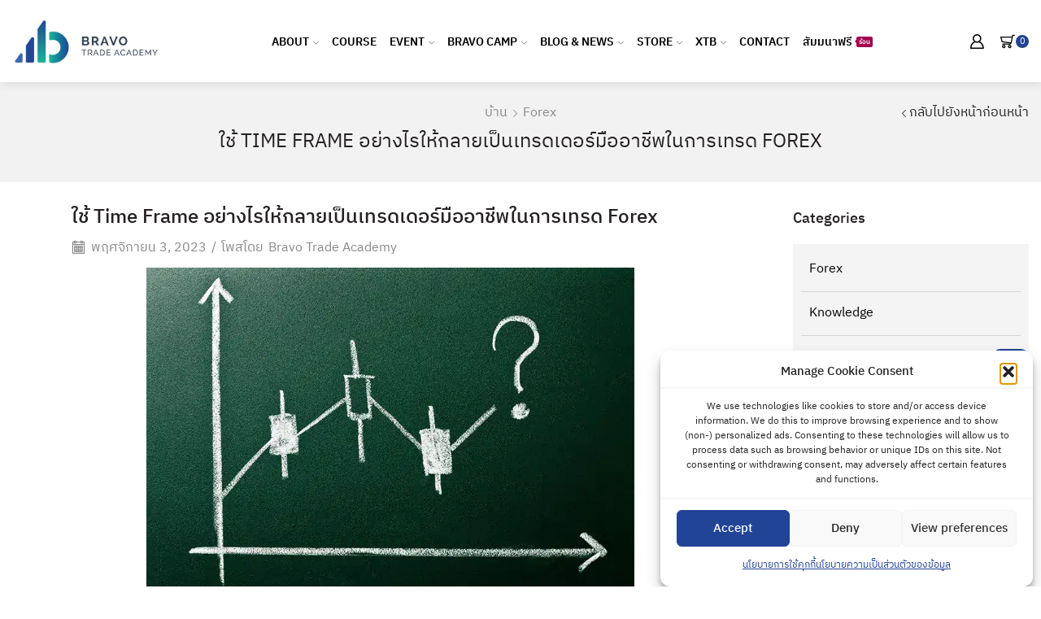

--- FILE ---
content_type: text/html; charset=UTF-8
request_url: https://www.bravotradeacademy.com/forex/become-a-pro-forex-trader-with-time-frames/
body_size: 51778
content:

<!DOCTYPE html>
<html lang="th" >
<head><meta charset="UTF-8" /><script>if(navigator.userAgent.match(/MSIE|Internet Explorer/i)||navigator.userAgent.match(/Trident\/7\..*?rv:11/i)){var href=document.location.href;if(!href.match(/[?&]nowprocket/)){if(href.indexOf("?")==-1){if(href.indexOf("#")==-1){document.location.href=href+"?nowprocket=1"}else{document.location.href=href.replace("#","?nowprocket=1#")}}else{if(href.indexOf("#")==-1){document.location.href=href+"&nowprocket=1"}else{document.location.href=href.replace("#","&nowprocket=1#")}}}}</script><script>(()=>{class RocketLazyLoadScripts{constructor(){this.v="2.0.4",this.userEvents=["keydown","keyup","mousedown","mouseup","mousemove","mouseover","mouseout","touchmove","touchstart","touchend","touchcancel","wheel","click","dblclick","input"],this.attributeEvents=["onblur","onclick","oncontextmenu","ondblclick","onfocus","onmousedown","onmouseenter","onmouseleave","onmousemove","onmouseout","onmouseover","onmouseup","onmousewheel","onscroll","onsubmit"]}async t(){this.i(),this.o(),/iP(ad|hone)/.test(navigator.userAgent)&&this.h(),this.u(),this.l(this),this.m(),this.k(this),this.p(this),this._(),await Promise.all([this.R(),this.L()]),this.lastBreath=Date.now(),this.S(this),this.P(),this.D(),this.O(),this.M(),await this.C(this.delayedScripts.normal),await this.C(this.delayedScripts.defer),await this.C(this.delayedScripts.async),await this.T(),await this.F(),await this.j(),await this.A(),window.dispatchEvent(new Event("rocket-allScriptsLoaded")),this.everythingLoaded=!0,this.lastTouchEnd&&await new Promise(t=>setTimeout(t,500-Date.now()+this.lastTouchEnd)),this.I(),this.H(),this.U(),this.W()}i(){this.CSPIssue=sessionStorage.getItem("rocketCSPIssue"),document.addEventListener("securitypolicyviolation",t=>{this.CSPIssue||"script-src-elem"!==t.violatedDirective||"data"!==t.blockedURI||(this.CSPIssue=!0,sessionStorage.setItem("rocketCSPIssue",!0))},{isRocket:!0})}o(){window.addEventListener("pageshow",t=>{this.persisted=t.persisted,this.realWindowLoadedFired=!0},{isRocket:!0}),window.addEventListener("pagehide",()=>{this.onFirstUserAction=null},{isRocket:!0})}h(){let t;function e(e){t=e}window.addEventListener("touchstart",e,{isRocket:!0}),window.addEventListener("touchend",function i(o){o.changedTouches[0]&&t.changedTouches[0]&&Math.abs(o.changedTouches[0].pageX-t.changedTouches[0].pageX)<10&&Math.abs(o.changedTouches[0].pageY-t.changedTouches[0].pageY)<10&&o.timeStamp-t.timeStamp<200&&(window.removeEventListener("touchstart",e,{isRocket:!0}),window.removeEventListener("touchend",i,{isRocket:!0}),"INPUT"===o.target.tagName&&"text"===o.target.type||(o.target.dispatchEvent(new TouchEvent("touchend",{target:o.target,bubbles:!0})),o.target.dispatchEvent(new MouseEvent("mouseover",{target:o.target,bubbles:!0})),o.target.dispatchEvent(new PointerEvent("click",{target:o.target,bubbles:!0,cancelable:!0,detail:1,clientX:o.changedTouches[0].clientX,clientY:o.changedTouches[0].clientY})),event.preventDefault()))},{isRocket:!0})}q(t){this.userActionTriggered||("mousemove"!==t.type||this.firstMousemoveIgnored?"keyup"===t.type||"mouseover"===t.type||"mouseout"===t.type||(this.userActionTriggered=!0,this.onFirstUserAction&&this.onFirstUserAction()):this.firstMousemoveIgnored=!0),"click"===t.type&&t.preventDefault(),t.stopPropagation(),t.stopImmediatePropagation(),"touchstart"===this.lastEvent&&"touchend"===t.type&&(this.lastTouchEnd=Date.now()),"click"===t.type&&(this.lastTouchEnd=0),this.lastEvent=t.type,t.composedPath&&t.composedPath()[0].getRootNode()instanceof ShadowRoot&&(t.rocketTarget=t.composedPath()[0]),this.savedUserEvents.push(t)}u(){this.savedUserEvents=[],this.userEventHandler=this.q.bind(this),this.userEvents.forEach(t=>window.addEventListener(t,this.userEventHandler,{passive:!1,isRocket:!0})),document.addEventListener("visibilitychange",this.userEventHandler,{isRocket:!0})}U(){this.userEvents.forEach(t=>window.removeEventListener(t,this.userEventHandler,{passive:!1,isRocket:!0})),document.removeEventListener("visibilitychange",this.userEventHandler,{isRocket:!0}),this.savedUserEvents.forEach(t=>{(t.rocketTarget||t.target).dispatchEvent(new window[t.constructor.name](t.type,t))})}m(){const t="return false",e=Array.from(this.attributeEvents,t=>"data-rocket-"+t),i="["+this.attributeEvents.join("],[")+"]",o="[data-rocket-"+this.attributeEvents.join("],[data-rocket-")+"]",s=(e,i,o)=>{o&&o!==t&&(e.setAttribute("data-rocket-"+i,o),e["rocket"+i]=new Function("event",o),e.setAttribute(i,t))};new MutationObserver(t=>{for(const n of t)"attributes"===n.type&&(n.attributeName.startsWith("data-rocket-")||this.everythingLoaded?n.attributeName.startsWith("data-rocket-")&&this.everythingLoaded&&this.N(n.target,n.attributeName.substring(12)):s(n.target,n.attributeName,n.target.getAttribute(n.attributeName))),"childList"===n.type&&n.addedNodes.forEach(t=>{if(t.nodeType===Node.ELEMENT_NODE)if(this.everythingLoaded)for(const i of[t,...t.querySelectorAll(o)])for(const t of i.getAttributeNames())e.includes(t)&&this.N(i,t.substring(12));else for(const e of[t,...t.querySelectorAll(i)])for(const t of e.getAttributeNames())this.attributeEvents.includes(t)&&s(e,t,e.getAttribute(t))})}).observe(document,{subtree:!0,childList:!0,attributeFilter:[...this.attributeEvents,...e]})}I(){this.attributeEvents.forEach(t=>{document.querySelectorAll("[data-rocket-"+t+"]").forEach(e=>{this.N(e,t)})})}N(t,e){const i=t.getAttribute("data-rocket-"+e);i&&(t.setAttribute(e,i),t.removeAttribute("data-rocket-"+e))}k(t){Object.defineProperty(HTMLElement.prototype,"onclick",{get(){return this.rocketonclick||null},set(e){this.rocketonclick=e,this.setAttribute(t.everythingLoaded?"onclick":"data-rocket-onclick","this.rocketonclick(event)")}})}S(t){function e(e,i){let o=e[i];e[i]=null,Object.defineProperty(e,i,{get:()=>o,set(s){t.everythingLoaded?o=s:e["rocket"+i]=o=s}})}e(document,"onreadystatechange"),e(window,"onload"),e(window,"onpageshow");try{Object.defineProperty(document,"readyState",{get:()=>t.rocketReadyState,set(e){t.rocketReadyState=e},configurable:!0}),document.readyState="loading"}catch(t){console.log("WPRocket DJE readyState conflict, bypassing")}}l(t){this.originalAddEventListener=EventTarget.prototype.addEventListener,this.originalRemoveEventListener=EventTarget.prototype.removeEventListener,this.savedEventListeners=[],EventTarget.prototype.addEventListener=function(e,i,o){o&&o.isRocket||!t.B(e,this)&&!t.userEvents.includes(e)||t.B(e,this)&&!t.userActionTriggered||e.startsWith("rocket-")||t.everythingLoaded?t.originalAddEventListener.call(this,e,i,o):(t.savedEventListeners.push({target:this,remove:!1,type:e,func:i,options:o}),"mouseenter"!==e&&"mouseleave"!==e||t.originalAddEventListener.call(this,e,t.savedUserEvents.push,o))},EventTarget.prototype.removeEventListener=function(e,i,o){o&&o.isRocket||!t.B(e,this)&&!t.userEvents.includes(e)||t.B(e,this)&&!t.userActionTriggered||e.startsWith("rocket-")||t.everythingLoaded?t.originalRemoveEventListener.call(this,e,i,o):t.savedEventListeners.push({target:this,remove:!0,type:e,func:i,options:o})}}J(t,e){this.savedEventListeners=this.savedEventListeners.filter(i=>{let o=i.type,s=i.target||window;return e!==o||t!==s||(this.B(o,s)&&(i.type="rocket-"+o),this.$(i),!1)})}H(){EventTarget.prototype.addEventListener=this.originalAddEventListener,EventTarget.prototype.removeEventListener=this.originalRemoveEventListener,this.savedEventListeners.forEach(t=>this.$(t))}$(t){t.remove?this.originalRemoveEventListener.call(t.target,t.type,t.func,t.options):this.originalAddEventListener.call(t.target,t.type,t.func,t.options)}p(t){let e;function i(e){return t.everythingLoaded?e:e.split(" ").map(t=>"load"===t||t.startsWith("load.")?"rocket-jquery-load":t).join(" ")}function o(o){function s(e){const s=o.fn[e];o.fn[e]=o.fn.init.prototype[e]=function(){return this[0]===window&&t.userActionTriggered&&("string"==typeof arguments[0]||arguments[0]instanceof String?arguments[0]=i(arguments[0]):"object"==typeof arguments[0]&&Object.keys(arguments[0]).forEach(t=>{const e=arguments[0][t];delete arguments[0][t],arguments[0][i(t)]=e})),s.apply(this,arguments),this}}if(o&&o.fn&&!t.allJQueries.includes(o)){const e={DOMContentLoaded:[],"rocket-DOMContentLoaded":[]};for(const t in e)document.addEventListener(t,()=>{e[t].forEach(t=>t())},{isRocket:!0});o.fn.ready=o.fn.init.prototype.ready=function(i){function s(){parseInt(o.fn.jquery)>2?setTimeout(()=>i.bind(document)(o)):i.bind(document)(o)}return"function"==typeof i&&(t.realDomReadyFired?!t.userActionTriggered||t.fauxDomReadyFired?s():e["rocket-DOMContentLoaded"].push(s):e.DOMContentLoaded.push(s)),o([])},s("on"),s("one"),s("off"),t.allJQueries.push(o)}e=o}t.allJQueries=[],o(window.jQuery),Object.defineProperty(window,"jQuery",{get:()=>e,set(t){o(t)}})}P(){const t=new Map;document.write=document.writeln=function(e){const i=document.currentScript,o=document.createRange(),s=i.parentElement;let n=t.get(i);void 0===n&&(n=i.nextSibling,t.set(i,n));const c=document.createDocumentFragment();o.setStart(c,0),c.appendChild(o.createContextualFragment(e)),s.insertBefore(c,n)}}async R(){return new Promise(t=>{this.userActionTriggered?t():this.onFirstUserAction=t})}async L(){return new Promise(t=>{document.addEventListener("DOMContentLoaded",()=>{this.realDomReadyFired=!0,t()},{isRocket:!0})})}async j(){return this.realWindowLoadedFired?Promise.resolve():new Promise(t=>{window.addEventListener("load",t,{isRocket:!0})})}M(){this.pendingScripts=[];this.scriptsMutationObserver=new MutationObserver(t=>{for(const e of t)e.addedNodes.forEach(t=>{"SCRIPT"!==t.tagName||t.noModule||t.isWPRocket||this.pendingScripts.push({script:t,promise:new Promise(e=>{const i=()=>{const i=this.pendingScripts.findIndex(e=>e.script===t);i>=0&&this.pendingScripts.splice(i,1),e()};t.addEventListener("load",i,{isRocket:!0}),t.addEventListener("error",i,{isRocket:!0}),setTimeout(i,1e3)})})})}),this.scriptsMutationObserver.observe(document,{childList:!0,subtree:!0})}async F(){await this.X(),this.pendingScripts.length?(await this.pendingScripts[0].promise,await this.F()):this.scriptsMutationObserver.disconnect()}D(){this.delayedScripts={normal:[],async:[],defer:[]},document.querySelectorAll("script[type$=rocketlazyloadscript]").forEach(t=>{t.hasAttribute("data-rocket-src")?t.hasAttribute("async")&&!1!==t.async?this.delayedScripts.async.push(t):t.hasAttribute("defer")&&!1!==t.defer||"module"===t.getAttribute("data-rocket-type")?this.delayedScripts.defer.push(t):this.delayedScripts.normal.push(t):this.delayedScripts.normal.push(t)})}async _(){await this.L();let t=[];document.querySelectorAll("script[type$=rocketlazyloadscript][data-rocket-src]").forEach(e=>{let i=e.getAttribute("data-rocket-src");if(i&&!i.startsWith("data:")){i.startsWith("//")&&(i=location.protocol+i);try{const o=new URL(i).origin;o!==location.origin&&t.push({src:o,crossOrigin:e.crossOrigin||"module"===e.getAttribute("data-rocket-type")})}catch(t){}}}),t=[...new Map(t.map(t=>[JSON.stringify(t),t])).values()],this.Y(t,"preconnect")}async G(t){if(await this.K(),!0!==t.noModule||!("noModule"in HTMLScriptElement.prototype))return new Promise(e=>{let i;function o(){(i||t).setAttribute("data-rocket-status","executed"),e()}try{if(navigator.userAgent.includes("Firefox/")||""===navigator.vendor||this.CSPIssue)i=document.createElement("script"),[...t.attributes].forEach(t=>{let e=t.nodeName;"type"!==e&&("data-rocket-type"===e&&(e="type"),"data-rocket-src"===e&&(e="src"),i.setAttribute(e,t.nodeValue))}),t.text&&(i.text=t.text),t.nonce&&(i.nonce=t.nonce),i.hasAttribute("src")?(i.addEventListener("load",o,{isRocket:!0}),i.addEventListener("error",()=>{i.setAttribute("data-rocket-status","failed-network"),e()},{isRocket:!0}),setTimeout(()=>{i.isConnected||e()},1)):(i.text=t.text,o()),i.isWPRocket=!0,t.parentNode.replaceChild(i,t);else{const i=t.getAttribute("data-rocket-type"),s=t.getAttribute("data-rocket-src");i?(t.type=i,t.removeAttribute("data-rocket-type")):t.removeAttribute("type"),t.addEventListener("load",o,{isRocket:!0}),t.addEventListener("error",i=>{this.CSPIssue&&i.target.src.startsWith("data:")?(console.log("WPRocket: CSP fallback activated"),t.removeAttribute("src"),this.G(t).then(e)):(t.setAttribute("data-rocket-status","failed-network"),e())},{isRocket:!0}),s?(t.fetchPriority="high",t.removeAttribute("data-rocket-src"),t.src=s):t.src="data:text/javascript;base64,"+window.btoa(unescape(encodeURIComponent(t.text)))}}catch(i){t.setAttribute("data-rocket-status","failed-transform"),e()}});t.setAttribute("data-rocket-status","skipped")}async C(t){const e=t.shift();return e?(e.isConnected&&await this.G(e),this.C(t)):Promise.resolve()}O(){this.Y([...this.delayedScripts.normal,...this.delayedScripts.defer,...this.delayedScripts.async],"preload")}Y(t,e){this.trash=this.trash||[];let i=!0;var o=document.createDocumentFragment();t.forEach(t=>{const s=t.getAttribute&&t.getAttribute("data-rocket-src")||t.src;if(s&&!s.startsWith("data:")){const n=document.createElement("link");n.href=s,n.rel=e,"preconnect"!==e&&(n.as="script",n.fetchPriority=i?"high":"low"),t.getAttribute&&"module"===t.getAttribute("data-rocket-type")&&(n.crossOrigin=!0),t.crossOrigin&&(n.crossOrigin=t.crossOrigin),t.integrity&&(n.integrity=t.integrity),t.nonce&&(n.nonce=t.nonce),o.appendChild(n),this.trash.push(n),i=!1}}),document.head.appendChild(o)}W(){this.trash.forEach(t=>t.remove())}async T(){try{document.readyState="interactive"}catch(t){}this.fauxDomReadyFired=!0;try{await this.K(),this.J(document,"readystatechange"),document.dispatchEvent(new Event("rocket-readystatechange")),await this.K(),document.rocketonreadystatechange&&document.rocketonreadystatechange(),await this.K(),this.J(document,"DOMContentLoaded"),document.dispatchEvent(new Event("rocket-DOMContentLoaded")),await this.K(),this.J(window,"DOMContentLoaded"),window.dispatchEvent(new Event("rocket-DOMContentLoaded"))}catch(t){console.error(t)}}async A(){try{document.readyState="complete"}catch(t){}try{await this.K(),this.J(document,"readystatechange"),document.dispatchEvent(new Event("rocket-readystatechange")),await this.K(),document.rocketonreadystatechange&&document.rocketonreadystatechange(),await this.K(),this.J(window,"load"),window.dispatchEvent(new Event("rocket-load")),await this.K(),window.rocketonload&&window.rocketonload(),await this.K(),this.allJQueries.forEach(t=>t(window).trigger("rocket-jquery-load")),await this.K(),this.J(window,"pageshow");const t=new Event("rocket-pageshow");t.persisted=this.persisted,window.dispatchEvent(t),await this.K(),window.rocketonpageshow&&window.rocketonpageshow({persisted:this.persisted})}catch(t){console.error(t)}}async K(){Date.now()-this.lastBreath>45&&(await this.X(),this.lastBreath=Date.now())}async X(){return document.hidden?new Promise(t=>setTimeout(t)):new Promise(t=>requestAnimationFrame(t))}B(t,e){return e===document&&"readystatechange"===t||(e===document&&"DOMContentLoaded"===t||(e===window&&"DOMContentLoaded"===t||(e===window&&"load"===t||e===window&&"pageshow"===t)))}static run(){(new RocketLazyLoadScripts).t()}}RocketLazyLoadScripts.run()})();</script>
	
	<meta name="viewport" content="width=device-width, initial-scale=1.0, maximum-scale=1.0, user-scalable=0"/>
	<meta name='robots' content='index, follow, max-image-preview:large, max-snippet:-1, max-video-preview:-1' />
	<style>img:is([sizes="auto" i], [sizes^="auto," i]) { contain-intrinsic-size: 3000px 1500px }</style>
	
<!-- Google Tag Manager for WordPress by gtm4wp.com -->
<script data-cfasync="false" data-pagespeed-no-defer>
	var gtm4wp_datalayer_name = "dataLayer";
	var dataLayer = dataLayer || [];
</script>
<!-- End Google Tag Manager for WordPress by gtm4wp.com -->
	<!-- This site is optimized with the Yoast SEO plugin v26.6 - https://yoast.com/wordpress/plugins/seo/ -->
	<title>ใช้ Time Frame อย่างไรให้กลายเป็นเทรดเดอร์มืออาชีพในการเทรด Forex</title>
<link data-rocket-prefetch href="https://analytics.tiktok.com" rel="dns-prefetch">
<link data-rocket-prefetch href="https://d.line-scdn.net" rel="dns-prefetch">
<link data-rocket-prefetch href="https://connect.facebook.net" rel="dns-prefetch">
<link data-rocket-prefetch href="https://www.google-analytics.com" rel="dns-prefetch">
<link data-rocket-prefetch href="https://www.googletagmanager.com" rel="dns-prefetch"><link rel="preload" data-rocket-preload as="image" href="https://www.bravotradeacademy.com/wp-content/uploads/2023/11/time-frame-select.webp" imagesrcset="https://www.bravotradeacademy.com/wp-content/uploads/2023/11/time-frame-select.webp 800w, https://www.bravotradeacademy.com/wp-content/uploads/2023/11/time-frame-select-300x200.webp 300w, https://www.bravotradeacademy.com/wp-content/uploads/2023/11/time-frame-select-768x512.webp 768w, https://www.bravotradeacademy.com/wp-content/uploads/2023/11/time-frame-select-18x12.webp 18w, https://www.bravotradeacademy.com/wp-content/uploads/2023/11/time-frame-select-500x333.webp 500w, https://www.bravotradeacademy.com/wp-content/uploads/2023/11/time-frame-select-1x1.webp 1w, https://www.bravotradeacademy.com/wp-content/uploads/2023/11/time-frame-select-10x7.webp 10w" imagesizes="(max-width: 800px) 100vw, 800px" fetchpriority="high">
	<link rel="canonical" href="https://www.bravotradeacademy.com/forex/become-a-pro-forex-trader-with-time-frames/" />
	<meta property="og:locale" content="th_TH" />
	<meta property="og:type" content="article" />
	<meta property="og:title" content="ใช้ Time Frame อย่างไรให้กลายเป็นเทรดเดอร์มืออาชีพในการเทรด Forex" />
	<meta property="og:description" content="..." />
	<meta property="og:url" content="https://www.bravotradeacademy.com/forex/become-a-pro-forex-trader-with-time-frames/" />
	<meta property="og:site_name" content="Bravo Trade Academy" />
	<meta property="article:published_time" content="2023-11-03T04:34:01+00:00" />
	<meta property="article:modified_time" content="2023-11-13T07:51:19+00:00" />
	<meta property="og:image" content="https://www.bravotradeacademy.com/wp-content/uploads/2023/11/TimeFrame.webp" />
	<meta property="og:image:width" content="1000" />
	<meta property="og:image:height" content="1001" />
	<meta property="og:image:type" content="image/webp" />
	<meta name="author" content="Bravo Trade Academy" />
	<meta name="twitter:card" content="summary_large_image" />
	<meta name="twitter:label1" content="Written by" />
	<meta name="twitter:data1" content="Bravo Trade Academy" />
	<meta name="twitter:label2" content="Est. reading time" />
	<meta name="twitter:data2" content="4 นาที" />
	<script type="application/ld+json" class="yoast-schema-graph">{"@context":"https://schema.org","@graph":[{"@type":"WebPage","@id":"https://www.bravotradeacademy.com/forex/become-a-pro-forex-trader-with-time-frames/","url":"https://www.bravotradeacademy.com/forex/become-a-pro-forex-trader-with-time-frames/","name":"ใช้ Time Frame อย่างไรให้กลายเป็นเทรดเดอร์มืออาชีพในการเทรด Forex","isPartOf":{"@id":"https://www.bravotradeacademy.com/#website"},"primaryImageOfPage":{"@id":"https://www.bravotradeacademy.com/forex/become-a-pro-forex-trader-with-time-frames/#primaryimage"},"image":{"@id":"https://www.bravotradeacademy.com/forex/become-a-pro-forex-trader-with-time-frames/#primaryimage"},"thumbnailUrl":"https://www.bravotradeacademy.com/wp-content/uploads/2023/11/TimeFrame.webp","datePublished":"2023-11-03T04:34:01+00:00","dateModified":"2023-11-13T07:51:19+00:00","author":{"@id":"https://www.bravotradeacademy.com/#/schema/person/7828cf08ed2c2624eae6b9ffbc5582cc"},"breadcrumb":{"@id":"https://www.bravotradeacademy.com/forex/become-a-pro-forex-trader-with-time-frames/#breadcrumb"},"inLanguage":"th","potentialAction":[{"@type":"ReadAction","target":["https://www.bravotradeacademy.com/forex/become-a-pro-forex-trader-with-time-frames/"]}]},{"@type":"ImageObject","inLanguage":"th","@id":"https://www.bravotradeacademy.com/forex/become-a-pro-forex-trader-with-time-frames/#primaryimage","url":"https://www.bravotradeacademy.com/wp-content/uploads/2023/11/TimeFrame.webp","contentUrl":"https://www.bravotradeacademy.com/wp-content/uploads/2023/11/TimeFrame.webp","width":1000,"height":1001},{"@type":"BreadcrumbList","@id":"https://www.bravotradeacademy.com/forex/become-a-pro-forex-trader-with-time-frames/#breadcrumb","itemListElement":[{"@type":"ListItem","position":1,"name":"Home","item":"https://www.bravotradeacademy.com/"},{"@type":"ListItem","position":2,"name":"ใช้ Time Frame อย่างไรให้กลายเป็นเทรดเดอร์มืออาชีพในการเทรด Forex"}]},{"@type":"WebSite","@id":"https://www.bravotradeacademy.com/#website","url":"https://www.bravotradeacademy.com/","name":"Bravo Trade Academy","description":"สถาบันสอนเทรดสำหรับผู้เริ่มต้นจนถึงมืออาชีพ","potentialAction":[{"@type":"SearchAction","target":{"@type":"EntryPoint","urlTemplate":"https://www.bravotradeacademy.com/?s={search_term_string}"},"query-input":{"@type":"PropertyValueSpecification","valueRequired":true,"valueName":"search_term_string"}}],"inLanguage":"th"},{"@type":"Person","@id":"https://www.bravotradeacademy.com/#/schema/person/7828cf08ed2c2624eae6b9ffbc5582cc","name":"Bravo Trade Academy","image":{"@type":"ImageObject","inLanguage":"th","@id":"https://www.bravotradeacademy.com/#/schema/person/image/","url":"https://www.bravotradeacademy.com/wp-content/uploads/2022/03/cropped-logo-bravo-woo-96x96.jpg","contentUrl":"https://www.bravotradeacademy.com/wp-content/uploads/2022/03/cropped-logo-bravo-woo-96x96.jpg","caption":"Bravo Trade Academy"},"description":"เป็นสถาบันสอนเทรดที่ให้ความรู้สำหรับผู้ที่ต้องการประสบความสำเร็จด้านการเทรดแบบมืออาชีพ มีระบบการสอนที่เรียนรู้ได้ง่าย เข้าใจเร็ว นำไปใช้สร้างอาชีพทำกำไรได้จริง มุ่งเน้นทั้งการพัฒนาSkill set &amp; Mindset และยังมีโค้ชคอยติดตามดูแลให้คำปรึกษากับนักเรียน จนกว่าจะเรียนได้เข้าใจและประสบความสำเร็จ","sameAs":["https://www.bravotradeacademy.com"],"url":"https://www.bravotradeacademy.com/author/bravotradeacademygmail-com/"}]}</script>
	<!-- / Yoast SEO plugin. -->


<script type="rocketlazyloadscript" data-rocket-type='application/javascript'  id='pys-version-script'>console.log('PixelYourSite Free version 11.1.5.1');</script>

<link rel='stylesheet' id='wp-block-library-css' href='https://www.bravotradeacademy.com/wp-includes/css/dist/block-library/style.min.css?ver=6.8.3' type='text/css' media='all' />
<style id='classic-theme-styles-inline-css' type='text/css'>
/*! This file is auto-generated */
.wp-block-button__link{color:#fff;background-color:#32373c;border-radius:9999px;box-shadow:none;text-decoration:none;padding:calc(.667em + 2px) calc(1.333em + 2px);font-size:1.125em}.wp-block-file__button{background:#32373c;color:#fff;text-decoration:none}
</style>
<style id='woocommerce-inline-inline-css' type='text/css'>
.woocommerce form .form-row .required { visibility: visible; }
</style>
<link data-minify="1" rel='stylesheet' id='trp-language-switcher-style-css' href='https://www.bravotradeacademy.com/wp-content/cache/min/1/wp-content/plugins/translatepress-multilingual/assets/css/trp-language-switcher.css?ver=1766465251' type='text/css' media='all' />
<link rel='stylesheet' id='cmplz-general-css' href='https://www.bravotradeacademy.com/wp-content/plugins/complianz-gdpr/assets/css/cookieblocker.min.css?ver=1766396375' type='text/css' media='all' />
<link data-minify="1" rel='stylesheet' id='hurrytimer-css' href='https://www.bravotradeacademy.com/wp-content/cache/min/1/wp-content/uploads/hurrytimer/css/4ac2fa1ad87bbac9.css?ver=1766465251' type='text/css' media='all' />
<link data-minify="1" rel='stylesheet' id='etheme-parent-style-css' href='https://www.bravotradeacademy.com/wp-content/cache/min/1/wp-content/themes/xstore/xstore.css?ver=1766465251' type='text/css' media='all' />
<link data-minify="1" rel='stylesheet' id='etheme-general-all-style-css' href='https://www.bravotradeacademy.com/wp-content/cache/min/1/wp-content/themes/xstore/css/general-all.css?ver=1766465251' type='text/css' media='all' />
<link rel='stylesheet' id='elementor-frontend-css' href='https://www.bravotradeacademy.com/wp-content/plugins/elementor/assets/css/frontend.min.css?ver=3.34.0' type='text/css' media='all' />
<link data-minify="1" rel='stylesheet' id='etheme-elementor-all-widgets-style-css' href='https://www.bravotradeacademy.com/wp-content/cache/min/1/wp-content/themes/xstore/css/elementor-all-widgets.css?ver=1766465251' type='text/css' media='all' />
<link data-minify="1" rel='stylesheet' id='etheme-woocommerce-all-style-css' href='https://www.bravotradeacademy.com/wp-content/cache/min/1/wp-content/themes/xstore/css/woocommerce-all.css?ver=1766465251' type='text/css' media='all' />
<link data-minify="1" rel='stylesheet' id='etheme-post-quote-css' href='https://www.bravotradeacademy.com/wp-content/cache/min/1/wp-content/themes/xstore/css/modules/blog/formats/quote.css?ver=1766465251' type='text/css' media='all' />
<link data-minify="1" rel='stylesheet' id='etheme-post-grid-grid2-css' href='https://www.bravotradeacademy.com/wp-content/cache/min/1/wp-content/themes/xstore/css/modules/blog/types/grid-grid2.css?ver=1766465251' type='text/css' media='all' />
<style id='xstore-icons-font-inline-css' type='text/css'>
@font-face {
				  font-family: 'xstore-icons';
				  src:
				    url('https://www.bravotradeacademy.com/wp-content/themes/xstore/fonts/xstore-icons-bold.ttf') format('truetype'),
				    url('https://www.bravotradeacademy.com/wp-content/themes/xstore/fonts/xstore-icons-bold.woff2') format('woff2'),
				    url('https://www.bravotradeacademy.com/wp-content/themes/xstore/fonts/xstore-icons-bold.woff') format('woff'),
				    url('https://www.bravotradeacademy.com/wp-content/themes/xstore/fonts/xstore-icons-bold.svg#xstore-icons') format('svg');
				  font-weight: normal;
				  font-style: normal;
				  font-display: swap;
				}
</style>
<link data-minify="1" rel='stylesheet' id='etheme-header-menu-css' href='https://www.bravotradeacademy.com/wp-content/cache/min/1/wp-content/themes/xstore/css/modules/layout/header/parts/menu.css?ver=1766465251' type='text/css' media='all' />
<link data-minify="1" rel='stylesheet' id='xstore-kirki-styles-css' href='https://www.bravotradeacademy.com/wp-content/cache/min/1/wp-content/uploads/xstore/kirki-styles.css?ver=1766465251' type='text/css' media='all' />
<link data-minify="1" rel='stylesheet' id='the-grid-css' href='https://www.bravotradeacademy.com/wp-content/cache/min/1/wp-content/plugins/the-grid/frontend/assets/css/the-grid.min.css?ver=1766465251' type='text/css' media='all' />
<style id='the-grid-inline-css' type='text/css'>
.tolb-holder{background:rgba(0,0,0,0.8)}.tolb-holder .tolb-close,.tolb-holder .tolb-title,.tolb-holder .tolb-counter,.tolb-holder .tolb-next i,.tolb-holder .tolb-prev i{color:#ffffff}.tolb-holder .tolb-load{border-color:rgba(255,255,255,0.2);border-left:3px solid #ffffff}
.to-heart-icon,.to-heart-icon svg,.to-post-like,.to-post-like .to-like-count{position:relative;display:inline-block}.to-post-like{width:auto;cursor:pointer;font-weight:400}.to-heart-icon{float:left;margin:0 4px 0 0}.to-heart-icon svg{overflow:visible;width:15px;height:14px}.to-heart-icon g{-webkit-transform:scale(1);transform:scale(1)}.to-heart-icon path{-webkit-transform:scale(1);transform:scale(1);transition:fill .4s ease,stroke .4s ease}.no-liked .to-heart-icon path{fill:#999;stroke:#999}.empty-heart .to-heart-icon path{fill:transparent!important;stroke:#999}.liked .to-heart-icon path,.to-heart-icon svg:hover path{fill:#ff6863!important;stroke:#ff6863!important}@keyframes heartBeat{0%{transform:scale(1)}20%{transform:scale(.8)}30%{transform:scale(.95)}45%{transform:scale(.75)}50%{transform:scale(.85)}100%{transform:scale(.9)}}@-webkit-keyframes heartBeat{0%,100%,50%{-webkit-transform:scale(1)}20%{-webkit-transform:scale(.8)}30%{-webkit-transform:scale(.95)}45%{-webkit-transform:scale(.75)}}.heart-pulse g{-webkit-animation-name:heartBeat;animation-name:heartBeat;-webkit-animation-duration:1s;animation-duration:1s;-webkit-animation-iteration-count:infinite;animation-iteration-count:infinite;-webkit-transform-origin:50% 50%;transform-origin:50% 50%}.to-post-like a{color:inherit!important;fill:inherit!important;stroke:inherit!important}
</style>
<link rel='stylesheet' id='child-style-css' href='https://www.bravotradeacademy.com/wp-content/themes/xstore-child/style.css?ver=1.0' type='text/css' media='all' />
<style id='rocket-lazyload-inline-css' type='text/css'>
.rll-youtube-player{position:relative;padding-bottom:56.23%;height:0;overflow:hidden;max-width:100%;}.rll-youtube-player:focus-within{outline: 2px solid currentColor;outline-offset: 5px;}.rll-youtube-player iframe{position:absolute;top:0;left:0;width:100%;height:100%;z-index:100;background:0 0}.rll-youtube-player img{bottom:0;display:block;left:0;margin:auto;max-width:100%;width:100%;position:absolute;right:0;top:0;border:none;height:auto;-webkit-transition:.4s all;-moz-transition:.4s all;transition:.4s all}.rll-youtube-player img:hover{-webkit-filter:brightness(75%)}.rll-youtube-player .play{height:100%;width:100%;left:0;top:0;position:absolute;background:url(https://www.bravotradeacademy.com/wp-content/plugins/wp-rocket/assets/img/youtube.png) no-repeat center;background-color: transparent !important;cursor:pointer;border:none;}
</style>
<script type="text/template" id="tmpl-variation-template">
	<div class="woocommerce-variation-description">{{{ data.variation.variation_description }}}</div>
	<div class="woocommerce-variation-price">{{{ data.variation.price_html }}}</div>
	<div class="woocommerce-variation-availability">{{{ data.variation.availability_html }}}</div>
</script>
<script type="text/template" id="tmpl-unavailable-variation-template">
	<p role="alert">ขออภัย สินค้านี้ไม่มีอยู่ กรุณาเลือกใหม่</p>
</script>
<script type="rocketlazyloadscript" data-rocket-type="text/javascript">
            window._nslDOMReady = (function () {
                const executedCallbacks = new Set();
            
                return function (callback) {
                    /**
                    * Third parties might dispatch DOMContentLoaded events, so we need to ensure that we only run our callback once!
                    */
                    if (executedCallbacks.has(callback)) return;
            
                    const wrappedCallback = function () {
                        if (executedCallbacks.has(callback)) return;
                        executedCallbacks.add(callback);
                        callback();
                    };
            
                    if (document.readyState === "complete" || document.readyState === "interactive") {
                        wrappedCallback();
                    } else {
                        document.addEventListener("DOMContentLoaded", wrappedCallback);
                    }
                };
            })();
        </script><script type="text/javascript" id="jquery-core-js-extra">
/* <![CDATA[ */
var pysFacebookRest = {"restApiUrl":"https:\/\/www.bravotradeacademy.com\/wp-json\/pys-facebook\/v1\/event","debug":""};
/* ]]> */
</script>
<script type="text/javascript" src="https://www.bravotradeacademy.com/wp-includes/js/jquery/jquery.min.js?ver=3.7.1" id="jquery-core-js"></script>
<script type="text/javascript" src="https://www.bravotradeacademy.com/wp-content/plugins/woocommerce/assets/js/jquery-blockui/jquery.blockUI.min.js?ver=2.7.0-wc.10.4.3" id="wc-jquery-blockui-js" defer="defer" data-wp-strategy="defer"></script>
<script type="text/javascript" id="wc-add-to-cart-js-extra">
/* <![CDATA[ */
var wc_add_to_cart_params = {"ajax_url":"\/wp-admin\/admin-ajax.php","wc_ajax_url":"\/?wc-ajax=%%endpoint%%","i18n_view_cart":"\u0e14\u0e39\u0e15\u0e30\u0e01\u0e23\u0e49\u0e32\u0e2a\u0e34\u0e19\u0e04\u0e49\u0e32","cart_url":"https:\/\/www.bravotradeacademy.com\/cart\/","is_cart":"","cart_redirect_after_add":"no"};
/* ]]> */
</script>
<script type="text/javascript" src="https://www.bravotradeacademy.com/wp-content/plugins/woocommerce/assets/js/frontend/add-to-cart.min.js?ver=10.4.3" id="wc-add-to-cart-js" defer="defer" data-wp-strategy="defer"></script>
<script type="text/javascript" src="https://www.bravotradeacademy.com/wp-content/plugins/woocommerce/assets/js/js-cookie/js.cookie.min.js?ver=2.1.4-wc.10.4.3" id="wc-js-cookie-js" defer="defer" data-wp-strategy="defer"></script>
<script type="text/javascript" id="woocommerce-js-extra">
/* <![CDATA[ */
var woocommerce_params = {"ajax_url":"\/wp-admin\/admin-ajax.php","wc_ajax_url":"\/?wc-ajax=%%endpoint%%","i18n_password_show":"Show password","i18n_password_hide":"Hide password"};
/* ]]> */
</script>
<script type="text/javascript" src="https://www.bravotradeacademy.com/wp-content/plugins/woocommerce/assets/js/frontend/woocommerce.min.js?ver=10.4.3" id="woocommerce-js" defer="defer" data-wp-strategy="defer"></script>
<script data-minify="1" type="text/javascript" src="https://www.bravotradeacademy.com/wp-content/cache/min/1/wp-content/plugins/translatepress-multilingual/assets/js/trp-frontend-compatibility.js?ver=1762842122" id="trp-frontend-compatibility-js" defer></script>
<script data-service="facebook" data-category="marketing" type="text/plain" data-cmplz-src="https://www.bravotradeacademy.com/wp-content/plugins/pixelyoursite/dist/scripts/jquery.bind-first-0.2.3.min.js?ver=0.2.3" id="jquery-bind-first-js"></script>
<script data-service="facebook" data-category="marketing" type="text/plain" data-cmplz-src="https://www.bravotradeacademy.com/wp-content/plugins/pixelyoursite/dist/scripts/js.cookie-2.1.3.min.js?ver=2.1.3" id="js-cookie-pys-js"></script>
<script data-service="facebook" data-category="marketing" type="text/plain" data-cmplz-src="https://www.bravotradeacademy.com/wp-content/plugins/pixelyoursite/dist/scripts/tld.min.js?ver=2.3.1" id="js-tld-js"></script>
<script data-service="facebook" data-category="marketing" type="text/plain" id="pys-js-extra">
/* <![CDATA[ */
var pysOptions = {"staticEvents":{"facebook":{"init_event":[{"delay":0,"type":"static","ajaxFire":false,"name":"PageView","pixelIds":["1328671261292838"],"eventID":"0e470651-9e1f-4ae6-88f5-5f9108aae850","params":{"post_category":"Forex","page_title":"\u0e43\u0e0a\u0e49 Time Frame \u0e2d\u0e22\u0e48\u0e32\u0e07\u0e44\u0e23\u0e43\u0e2b\u0e49\u0e01\u0e25\u0e32\u0e22\u0e40\u0e1b\u0e47\u0e19\u0e40\u0e17\u0e23\u0e14\u0e40\u0e14\u0e2d\u0e23\u0e4c\u0e21\u0e37\u0e2d\u0e2d\u0e32\u0e0a\u0e35\u0e1e\u0e43\u0e19\u0e01\u0e32\u0e23\u0e40\u0e17\u0e23\u0e14 Forex","post_type":"post","post_id":24316,"plugin":"PixelYourSite","user_role":"guest","event_url":"www.bravotradeacademy.com\/forex\/become-a-pro-forex-trader-with-time-frames\/"},"e_id":"init_event","ids":[],"hasTimeWindow":false,"timeWindow":0,"woo_order":"","edd_order":""}]}},"dynamicEvents":{"automatic_event_form":{"facebook":{"delay":0,"type":"dyn","name":"Form","pixelIds":["1328671261292838"],"eventID":"ec92df89-e018-4baa-bf80-34d42790be44","params":{"page_title":"\u0e43\u0e0a\u0e49 Time Frame \u0e2d\u0e22\u0e48\u0e32\u0e07\u0e44\u0e23\u0e43\u0e2b\u0e49\u0e01\u0e25\u0e32\u0e22\u0e40\u0e1b\u0e47\u0e19\u0e40\u0e17\u0e23\u0e14\u0e40\u0e14\u0e2d\u0e23\u0e4c\u0e21\u0e37\u0e2d\u0e2d\u0e32\u0e0a\u0e35\u0e1e\u0e43\u0e19\u0e01\u0e32\u0e23\u0e40\u0e17\u0e23\u0e14 Forex","post_type":"post","post_id":24316,"plugin":"PixelYourSite","user_role":"guest","event_url":"www.bravotradeacademy.com\/forex\/become-a-pro-forex-trader-with-time-frames\/"},"e_id":"automatic_event_form","ids":[],"hasTimeWindow":false,"timeWindow":0,"woo_order":"","edd_order":""}},"automatic_event_download":{"facebook":{"delay":0,"type":"dyn","name":"Download","extensions":["","doc","exe","js","pdf","ppt","tgz","zip","xls"],"pixelIds":["1328671261292838"],"eventID":"525d63a7-7177-4748-a907-188bbd6a3bfa","params":{"page_title":"\u0e43\u0e0a\u0e49 Time Frame \u0e2d\u0e22\u0e48\u0e32\u0e07\u0e44\u0e23\u0e43\u0e2b\u0e49\u0e01\u0e25\u0e32\u0e22\u0e40\u0e1b\u0e47\u0e19\u0e40\u0e17\u0e23\u0e14\u0e40\u0e14\u0e2d\u0e23\u0e4c\u0e21\u0e37\u0e2d\u0e2d\u0e32\u0e0a\u0e35\u0e1e\u0e43\u0e19\u0e01\u0e32\u0e23\u0e40\u0e17\u0e23\u0e14 Forex","post_type":"post","post_id":24316,"plugin":"PixelYourSite","user_role":"guest","event_url":"www.bravotradeacademy.com\/forex\/become-a-pro-forex-trader-with-time-frames\/"},"e_id":"automatic_event_download","ids":[],"hasTimeWindow":false,"timeWindow":0,"woo_order":"","edd_order":""}},"automatic_event_comment":{"facebook":{"delay":0,"type":"dyn","name":"Comment","pixelIds":["1328671261292838"],"eventID":"85c6bd6b-2e6d-4418-978e-175d27b9adac","params":{"page_title":"\u0e43\u0e0a\u0e49 Time Frame \u0e2d\u0e22\u0e48\u0e32\u0e07\u0e44\u0e23\u0e43\u0e2b\u0e49\u0e01\u0e25\u0e32\u0e22\u0e40\u0e1b\u0e47\u0e19\u0e40\u0e17\u0e23\u0e14\u0e40\u0e14\u0e2d\u0e23\u0e4c\u0e21\u0e37\u0e2d\u0e2d\u0e32\u0e0a\u0e35\u0e1e\u0e43\u0e19\u0e01\u0e32\u0e23\u0e40\u0e17\u0e23\u0e14 Forex","post_type":"post","post_id":24316,"plugin":"PixelYourSite","user_role":"guest","event_url":"www.bravotradeacademy.com\/forex\/become-a-pro-forex-trader-with-time-frames\/"},"e_id":"automatic_event_comment","ids":[],"hasTimeWindow":false,"timeWindow":0,"woo_order":"","edd_order":""}},"woo_add_to_cart_on_button_click":{"facebook":{"delay":0,"type":"dyn","name":"AddToCart","pixelIds":["1328671261292838"],"eventID":"89088741-5b87-41da-a874-54c1827edc3b","params":{"page_title":"\u0e43\u0e0a\u0e49 Time Frame \u0e2d\u0e22\u0e48\u0e32\u0e07\u0e44\u0e23\u0e43\u0e2b\u0e49\u0e01\u0e25\u0e32\u0e22\u0e40\u0e1b\u0e47\u0e19\u0e40\u0e17\u0e23\u0e14\u0e40\u0e14\u0e2d\u0e23\u0e4c\u0e21\u0e37\u0e2d\u0e2d\u0e32\u0e0a\u0e35\u0e1e\u0e43\u0e19\u0e01\u0e32\u0e23\u0e40\u0e17\u0e23\u0e14 Forex","post_type":"post","post_id":24316,"plugin":"PixelYourSite","user_role":"guest","event_url":"www.bravotradeacademy.com\/forex\/become-a-pro-forex-trader-with-time-frames\/"},"e_id":"woo_add_to_cart_on_button_click","ids":[],"hasTimeWindow":false,"timeWindow":0,"woo_order":"","edd_order":""}}},"triggerEvents":[],"triggerEventTypes":[],"facebook":{"pixelIds":["1328671261292838"],"advancedMatching":[],"advancedMatchingEnabled":true,"removeMetadata":false,"wooVariableAsSimple":false,"serverApiEnabled":true,"wooCRSendFromServer":false,"send_external_id":null,"enabled_medical":false,"do_not_track_medical_param":["event_url","post_title","page_title","landing_page","content_name","categories","category_name","tags"],"meta_ldu":false},"debug":"","siteUrl":"https:\/\/www.bravotradeacademy.com","ajaxUrl":"https:\/\/www.bravotradeacademy.com\/wp-admin\/admin-ajax.php","ajax_event":"2816a36d0b","enable_remove_download_url_param":"1","cookie_duration":"7","last_visit_duration":"60","enable_success_send_form":"","ajaxForServerEvent":"1","ajaxForServerStaticEvent":"1","useSendBeacon":"1","send_external_id":"1","external_id_expire":"180","track_cookie_for_subdomains":"1","google_consent_mode":"1","gdpr":{"ajax_enabled":false,"all_disabled_by_api":false,"facebook_disabled_by_api":false,"analytics_disabled_by_api":false,"google_ads_disabled_by_api":false,"pinterest_disabled_by_api":false,"bing_disabled_by_api":false,"reddit_disabled_by_api":false,"externalID_disabled_by_api":false,"facebook_prior_consent_enabled":true,"analytics_prior_consent_enabled":true,"google_ads_prior_consent_enabled":null,"pinterest_prior_consent_enabled":true,"bing_prior_consent_enabled":true,"cookiebot_integration_enabled":false,"cookiebot_facebook_consent_category":"marketing","cookiebot_analytics_consent_category":"statistics","cookiebot_tiktok_consent_category":"marketing","cookiebot_google_ads_consent_category":"marketing","cookiebot_pinterest_consent_category":"marketing","cookiebot_bing_consent_category":"marketing","consent_magic_integration_enabled":false,"real_cookie_banner_integration_enabled":false,"cookie_notice_integration_enabled":false,"cookie_law_info_integration_enabled":false,"analytics_storage":{"enabled":true,"value":"granted","filter":false},"ad_storage":{"enabled":true,"value":"granted","filter":false},"ad_user_data":{"enabled":true,"value":"granted","filter":false},"ad_personalization":{"enabled":true,"value":"granted","filter":false}},"cookie":{"disabled_all_cookie":false,"disabled_start_session_cookie":false,"disabled_advanced_form_data_cookie":false,"disabled_landing_page_cookie":false,"disabled_first_visit_cookie":false,"disabled_trafficsource_cookie":false,"disabled_utmTerms_cookie":false,"disabled_utmId_cookie":false},"tracking_analytics":{"TrafficSource":"direct","TrafficLanding":"undefined","TrafficUtms":[],"TrafficUtmsId":[]},"GATags":{"ga_datalayer_type":"default","ga_datalayer_name":"dataLayerPYS"},"woo":{"enabled":true,"enabled_save_data_to_orders":true,"addToCartOnButtonEnabled":true,"addToCartOnButtonValueEnabled":true,"addToCartOnButtonValueOption":"price","singleProductId":null,"removeFromCartSelector":"form.woocommerce-cart-form .remove","addToCartCatchMethod":"add_cart_js","is_order_received_page":false,"containOrderId":false},"edd":{"enabled":false},"cache_bypass":"1768599438"};
/* ]]> */
</script>
<script data-service="facebook" data-category="marketing" type="text/plain" data-cmplz-src="https://www.bravotradeacademy.com/wp-content/plugins/pixelyoursite/dist/scripts/public.js?ver=11.1.5.1" id="pys-js"></script>
<script type="text/javascript" src="https://www.bravotradeacademy.com/wp-includes/js/underscore.min.js?ver=1.13.7" id="underscore-js" defer></script>
<script type="text/javascript" id="wp-util-js-extra">
/* <![CDATA[ */
var _wpUtilSettings = {"ajax":{"url":"\/wp-admin\/admin-ajax.php"}};
/* ]]> */
</script>
<script type="text/javascript" src="https://www.bravotradeacademy.com/wp-includes/js/wp-util.min.js?ver=6.8.3" id="wp-util-js" defer></script>
<script type="text/javascript" id="wc-add-to-cart-variation-js-extra">
/* <![CDATA[ */
var wc_add_to_cart_variation_params = {"wc_ajax_url":"\/?wc-ajax=%%endpoint%%","i18n_no_matching_variations_text":"\u0e02\u0e2d\u0e2d\u0e20\u0e31\u0e22\u0e04\u0e48\u0e30 \u0e44\u0e21\u0e48\u0e21\u0e35\u0e2a\u0e34\u0e19\u0e04\u0e49\u0e32\u0e17\u0e35\u0e48\u0e15\u0e23\u0e07\u0e01\u0e31\u0e1a\u0e17\u0e35\u0e48\u0e04\u0e38\u0e13\u0e40\u0e25\u0e37\u0e2d\u0e01 \u0e01\u0e23\u0e38\u0e13\u0e32\u0e40\u0e25\u0e37\u0e2d\u0e01\u0e43\u0e2b\u0e21\u0e48","i18n_make_a_selection_text":"\u0e40\u0e25\u0e37\u0e2d\u0e01\u0e23\u0e39\u0e1b\u0e41\u0e1a\u0e1a\u0e2a\u0e34\u0e19\u0e04\u0e49\u0e32\u0e01\u0e48\u0e2d\u0e19\u0e17\u0e35\u0e48\u0e08\u0e30\u0e17\u0e33\u0e01\u0e32\u0e23\u0e40\u0e1e\u0e34\u0e48\u0e21\u0e2a\u0e34\u0e19\u0e04\u0e49\u0e32\u0e19\u0e35\u0e49\u0e40\u0e02\u0e49\u0e32\u0e44\u0e1b\u0e22\u0e31\u0e07\u0e15\u0e30\u0e01\u0e23\u0e49\u0e32\u0e2a\u0e34\u0e19\u0e04\u0e49\u0e32\u0e02\u0e2d\u0e07\u0e04\u0e38\u0e13","i18n_unavailable_text":"\u0e02\u0e2d\u0e2d\u0e20\u0e31\u0e22 \u0e2a\u0e34\u0e19\u0e04\u0e49\u0e32\u0e19\u0e35\u0e49\u0e44\u0e21\u0e48\u0e21\u0e35\u0e2d\u0e22\u0e39\u0e48 \u0e01\u0e23\u0e38\u0e13\u0e32\u0e40\u0e25\u0e37\u0e2d\u0e01\u0e43\u0e2b\u0e21\u0e48","i18n_reset_alert_text":"Your selection has been reset. Please select some product options before adding this product to your cart."};
/* ]]> */
</script>
<script type="text/javascript" src="https://www.bravotradeacademy.com/wp-content/plugins/woocommerce/assets/js/frontend/add-to-cart-variation.min.js?ver=10.4.3" id="wc-add-to-cart-variation-js" defer="defer" data-wp-strategy="defer"></script>
<link href="[data-uri]" rel="icon" type="image/x-icon" /><meta name="facebook-domain-verification" content="ow8l6y5ssoj5gifc0906kmj0h5dxu3" /><link rel="alternate" hreflang="th" href="https://www.bravotradeacademy.com/forex/become-a-pro-forex-trader-with-time-frames/?srsltid=AfmBOormTPN_ZFvg2dWTOMjZG41cYLoccORFemSFUbtkotnePdVvdRqq"/>
<link rel="alternate" hreflang="en-US" href="https://www.bravotradeacademy.com/en/forex/become-a-pro-forex-trader-with-time-frames/?srsltid=AfmBOormTPN_ZFvg2dWTOMjZG41cYLoccORFemSFUbtkotnePdVvdRqq"/>
<link rel="alternate" hreflang="en" href="https://www.bravotradeacademy.com/en/forex/become-a-pro-forex-trader-with-time-frames/?srsltid=AfmBOormTPN_ZFvg2dWTOMjZG41cYLoccORFemSFUbtkotnePdVvdRqq"/>
			<style>.cmplz-hidden {
					display: none !important;
				}</style>
<!-- Google Tag Manager for WordPress by gtm4wp.com -->
<!-- GTM Container placement set to footer -->
<script data-cfasync="false" data-pagespeed-no-defer type="text/javascript">
	var dataLayer_content = {"pagePostType":"post","pagePostType2":"single-post","pageCategory":["forex"],"pagePostAuthor":"Bravo Trade Academy"};
	dataLayer.push( dataLayer_content );
</script>
<script type="rocketlazyloadscript" data-cfasync="false" data-pagespeed-no-defer data-rocket-type="text/javascript">
(function(w,d,s,l,i){w[l]=w[l]||[];w[l].push({'gtm.start':
new Date().getTime(),event:'gtm.js'});var f=d.getElementsByTagName(s)[0],
j=d.createElement(s),dl=l!='dataLayer'?'&l='+l:'';j.async=true;j.src=
'//www.googletagmanager.com/gtm.js?id='+i+dl;f.parentNode.insertBefore(j,f);
})(window,document,'script','dataLayer','GTM-T643PXV');
</script>
<!-- End Google Tag Manager for WordPress by gtm4wp.com --><!-- Google site verification - Google for WooCommerce -->
<meta name="google-site-verification" content="EPyn559CqfB6-6rc4WhucTtxhRorWQM9ww0i3_uZxzk" />
			<link rel="prefetch" as="font" href="https://www.bravotradeacademy.com/wp-content/themes/xstore/fonts/xstore-icons-bold.woff?v=9.6.3" type="font/woff">
					<link rel="prefetch" as="font" href="https://www.bravotradeacademy.com/wp-content/themes/xstore/fonts/xstore-icons-bold.woff2?v=9.6.3" type="font/woff2">
			<noscript><style>.woocommerce-product-gallery{ opacity: 1 !important; }</style></noscript>
	<meta name="generator" content="Elementor 3.34.0; features: additional_custom_breakpoints; settings: css_print_method-external, google_font-enabled, font_display-auto">
			<style>
				.e-con.e-parent:nth-of-type(n+4):not(.e-lazyloaded):not(.e-no-lazyload),
				.e-con.e-parent:nth-of-type(n+4):not(.e-lazyloaded):not(.e-no-lazyload) * {
					background-image: none !important;
				}
				@media screen and (max-height: 1024px) {
					.e-con.e-parent:nth-of-type(n+3):not(.e-lazyloaded):not(.e-no-lazyload),
					.e-con.e-parent:nth-of-type(n+3):not(.e-lazyloaded):not(.e-no-lazyload) * {
						background-image: none !important;
					}
				}
				@media screen and (max-height: 640px) {
					.e-con.e-parent:nth-of-type(n+2):not(.e-lazyloaded):not(.e-no-lazyload),
					.e-con.e-parent:nth-of-type(n+2):not(.e-lazyloaded):not(.e-no-lazyload) * {
						background-image: none !important;
					}
				}
			</style>
			<meta name="generator" content="Powered by Slider Revolution 6.5.13 - responsive, Mobile-Friendly Slider Plugin for WordPress with comfortable drag and drop interface." />
<link rel="icon" href="https://www.bravotradeacademy.com/wp-content/uploads/2024/04/cropped-Logo-Bravo-Origi-512-32x32.png" sizes="32x32" />
<link rel="icon" href="https://www.bravotradeacademy.com/wp-content/uploads/2024/04/cropped-Logo-Bravo-Origi-512-192x192.png" sizes="192x192" />
<link rel="apple-touch-icon" href="https://www.bravotradeacademy.com/wp-content/uploads/2024/04/cropped-Logo-Bravo-Origi-512-180x180.png" />
<meta name="msapplication-TileImage" content="https://www.bravotradeacademy.com/wp-content/uploads/2024/04/cropped-Logo-Bravo-Origi-512-270x270.png" />
<script type="rocketlazyloadscript">function setREVStartSize(e){
			//window.requestAnimationFrame(function() {
				window.RSIW = window.RSIW===undefined ? window.innerWidth : window.RSIW;
				window.RSIH = window.RSIH===undefined ? window.innerHeight : window.RSIH;
				try {
					var pw = document.getElementById(e.c).parentNode.offsetWidth,
						newh;
					pw = pw===0 || isNaN(pw) ? window.RSIW : pw;
					e.tabw = e.tabw===undefined ? 0 : parseInt(e.tabw);
					e.thumbw = e.thumbw===undefined ? 0 : parseInt(e.thumbw);
					e.tabh = e.tabh===undefined ? 0 : parseInt(e.tabh);
					e.thumbh = e.thumbh===undefined ? 0 : parseInt(e.thumbh);
					e.tabhide = e.tabhide===undefined ? 0 : parseInt(e.tabhide);
					e.thumbhide = e.thumbhide===undefined ? 0 : parseInt(e.thumbhide);
					e.mh = e.mh===undefined || e.mh=="" || e.mh==="auto" ? 0 : parseInt(e.mh,0);
					if(e.layout==="fullscreen" || e.l==="fullscreen")
						newh = Math.max(e.mh,window.RSIH);
					else{
						e.gw = Array.isArray(e.gw) ? e.gw : [e.gw];
						for (var i in e.rl) if (e.gw[i]===undefined || e.gw[i]===0) e.gw[i] = e.gw[i-1];
						e.gh = e.el===undefined || e.el==="" || (Array.isArray(e.el) && e.el.length==0)? e.gh : e.el;
						e.gh = Array.isArray(e.gh) ? e.gh : [e.gh];
						for (var i in e.rl) if (e.gh[i]===undefined || e.gh[i]===0) e.gh[i] = e.gh[i-1];
											
						var nl = new Array(e.rl.length),
							ix = 0,
							sl;
						e.tabw = e.tabhide>=pw ? 0 : e.tabw;
						e.thumbw = e.thumbhide>=pw ? 0 : e.thumbw;
						e.tabh = e.tabhide>=pw ? 0 : e.tabh;
						e.thumbh = e.thumbhide>=pw ? 0 : e.thumbh;
						for (var i in e.rl) nl[i] = e.rl[i]<window.RSIW ? 0 : e.rl[i];
						sl = nl[0];
						for (var i in nl) if (sl>nl[i] && nl[i]>0) { sl = nl[i]; ix=i;}
						var m = pw>(e.gw[ix]+e.tabw+e.thumbw) ? 1 : (pw-(e.tabw+e.thumbw)) / (e.gw[ix]);
						newh =  (e.gh[ix] * m) + (e.tabh + e.thumbh);
					}
					var el = document.getElementById(e.c);
					if (el!==null && el) el.style.height = newh+"px";
					el = document.getElementById(e.c+"_wrapper");
					if (el!==null && el) {
						el.style.height = newh+"px";
						el.style.display = "block";
					}
				} catch(e){
					console.log("Failure at Presize of Slider:" + e)
				}
			//});
		  };</script>
<style type="text/css">div.nsl-container[data-align="left"] {
    text-align: left;
}

div.nsl-container[data-align="center"] {
    text-align: center;
}

div.nsl-container[data-align="right"] {
    text-align: right;
}


div.nsl-container div.nsl-container-buttons a[data-plugin="nsl"] {
    text-decoration: none;
    box-shadow: none;
    border: 0;
}

div.nsl-container .nsl-container-buttons {
    display: flex;
    padding: 5px 0;
}

div.nsl-container.nsl-container-block .nsl-container-buttons {
    display: inline-grid;
    grid-template-columns: minmax(145px, auto);
}

div.nsl-container-block-fullwidth .nsl-container-buttons {
    flex-flow: column;
    align-items: center;
}

div.nsl-container-block-fullwidth .nsl-container-buttons a,
div.nsl-container-block .nsl-container-buttons a {
    flex: 1 1 auto;
    display: block;
    margin: 5px 0;
    width: 100%;
}

div.nsl-container-inline {
    margin: -5px;
    text-align: left;
}

div.nsl-container-inline .nsl-container-buttons {
    justify-content: center;
    flex-wrap: wrap;
}

div.nsl-container-inline .nsl-container-buttons a {
    margin: 5px;
    display: inline-block;
}

div.nsl-container-grid .nsl-container-buttons {
    flex-flow: row;
    align-items: center;
    flex-wrap: wrap;
}

div.nsl-container-grid .nsl-container-buttons a {
    flex: 1 1 auto;
    display: block;
    margin: 5px;
    max-width: 280px;
    width: 100%;
}

@media only screen and (min-width: 650px) {
    div.nsl-container-grid .nsl-container-buttons a {
        width: auto;
    }
}

div.nsl-container .nsl-button {
    cursor: pointer;
    vertical-align: top;
    border-radius: 4px;
}

div.nsl-container .nsl-button-default {
    color: #fff;
    display: flex;
}

div.nsl-container .nsl-button-icon {
    display: inline-block;
}

div.nsl-container .nsl-button-svg-container {
    flex: 0 0 auto;
    padding: 8px;
    display: flex;
    align-items: center;
}

div.nsl-container svg {
    height: 24px;
    width: 24px;
    vertical-align: top;
}

div.nsl-container .nsl-button-default div.nsl-button-label-container {
    margin: 0 24px 0 12px;
    padding: 10px 0;
    font-family: Helvetica, Arial, sans-serif;
    font-size: 16px;
    line-height: 20px;
    letter-spacing: .25px;
    overflow: hidden;
    text-align: center;
    text-overflow: clip;
    white-space: nowrap;
    flex: 1 1 auto;
    -webkit-font-smoothing: antialiased;
    -moz-osx-font-smoothing: grayscale;
    text-transform: none;
    display: inline-block;
}

div.nsl-container .nsl-button-google[data-skin="light"] {
    box-shadow: inset 0 0 0 1px #747775;
    color: #1f1f1f;
}

div.nsl-container .nsl-button-google[data-skin="dark"] {
    box-shadow: inset 0 0 0 1px #8E918F;
    color: #E3E3E3;
}

div.nsl-container .nsl-button-google[data-skin="neutral"] {
    color: #1F1F1F;
}

div.nsl-container .nsl-button-google div.nsl-button-label-container {
    font-family: "Roboto Medium", Roboto, Helvetica, Arial, sans-serif;
}

div.nsl-container .nsl-button-apple .nsl-button-svg-container {
    padding: 0 6px;
}

div.nsl-container .nsl-button-apple .nsl-button-svg-container svg {
    height: 40px;
    width: auto;
}

div.nsl-container .nsl-button-apple[data-skin="light"] {
    color: #000;
    box-shadow: 0 0 0 1px #000;
}

div.nsl-container .nsl-button-facebook[data-skin="white"] {
    color: #000;
    box-shadow: inset 0 0 0 1px #000;
}

div.nsl-container .nsl-button-facebook[data-skin="light"] {
    color: #1877F2;
    box-shadow: inset 0 0 0 1px #1877F2;
}

div.nsl-container .nsl-button-spotify[data-skin="white"] {
    color: #191414;
    box-shadow: inset 0 0 0 1px #191414;
}

div.nsl-container .nsl-button-apple div.nsl-button-label-container {
    font-size: 17px;
    font-family: -apple-system, BlinkMacSystemFont, "Segoe UI", Roboto, Helvetica, Arial, sans-serif, "Apple Color Emoji", "Segoe UI Emoji", "Segoe UI Symbol";
}

div.nsl-container .nsl-button-slack div.nsl-button-label-container {
    font-size: 17px;
    font-family: -apple-system, BlinkMacSystemFont, "Segoe UI", Roboto, Helvetica, Arial, sans-serif, "Apple Color Emoji", "Segoe UI Emoji", "Segoe UI Symbol";
}

div.nsl-container .nsl-button-slack[data-skin="light"] {
    color: #000000;
    box-shadow: inset 0 0 0 1px #DDDDDD;
}

div.nsl-container .nsl-button-tiktok[data-skin="light"] {
    color: #161823;
    box-shadow: 0 0 0 1px rgba(22, 24, 35, 0.12);
}


div.nsl-container .nsl-button-kakao {
    color: rgba(0, 0, 0, 0.85);
}

.nsl-clear {
    clear: both;
}

.nsl-container {
    clear: both;
}

.nsl-disabled-provider .nsl-button {
    filter: grayscale(1);
    opacity: 0.8;
}

/*Button align start*/

div.nsl-container-inline[data-align="left"] .nsl-container-buttons {
    justify-content: flex-start;
}

div.nsl-container-inline[data-align="center"] .nsl-container-buttons {
    justify-content: center;
}

div.nsl-container-inline[data-align="right"] .nsl-container-buttons {
    justify-content: flex-end;
}


div.nsl-container-grid[data-align="left"] .nsl-container-buttons {
    justify-content: flex-start;
}

div.nsl-container-grid[data-align="center"] .nsl-container-buttons {
    justify-content: center;
}

div.nsl-container-grid[data-align="right"] .nsl-container-buttons {
    justify-content: flex-end;
}

div.nsl-container-grid[data-align="space-around"] .nsl-container-buttons {
    justify-content: space-around;
}

div.nsl-container-grid[data-align="space-between"] .nsl-container-buttons {
    justify-content: space-between;
}

/* Button align end*/

/* Redirect */

#nsl-redirect-overlay {
    display: flex;
    flex-direction: column;
    justify-content: center;
    align-items: center;
    position: fixed;
    z-index: 1000000;
    left: 0;
    top: 0;
    width: 100%;
    height: 100%;
    backdrop-filter: blur(1px);
    background-color: RGBA(0, 0, 0, .32);;
}

#nsl-redirect-overlay-container {
    display: flex;
    flex-direction: column;
    justify-content: center;
    align-items: center;
    background-color: white;
    padding: 30px;
    border-radius: 10px;
}

#nsl-redirect-overlay-spinner {
    content: '';
    display: block;
    margin: 20px;
    border: 9px solid RGBA(0, 0, 0, .6);
    border-top: 9px solid #fff;
    border-radius: 50%;
    box-shadow: inset 0 0 0 1px RGBA(0, 0, 0, .6), 0 0 0 1px RGBA(0, 0, 0, .6);
    width: 40px;
    height: 40px;
    animation: nsl-loader-spin 2s linear infinite;
}

@keyframes nsl-loader-spin {
    0% {
        transform: rotate(0deg)
    }
    to {
        transform: rotate(360deg)
    }
}

#nsl-redirect-overlay-title {
    font-family: -apple-system, BlinkMacSystemFont, "Segoe UI", Roboto, Oxygen-Sans, Ubuntu, Cantarell, "Helvetica Neue", sans-serif;
    font-size: 18px;
    font-weight: bold;
    color: #3C434A;
}

#nsl-redirect-overlay-text {
    font-family: -apple-system, BlinkMacSystemFont, "Segoe UI", Roboto, Oxygen-Sans, Ubuntu, Cantarell, "Helvetica Neue", sans-serif;
    text-align: center;
    font-size: 14px;
    color: #3C434A;
}

/* Redirect END*/</style><style type="text/css">/* Notice fallback */
#nsl-notices-fallback {
    position: fixed;
    right: 10px;
    top: 10px;
    z-index: 10000;
}

.admin-bar #nsl-notices-fallback {
    top: 42px;
}

#nsl-notices-fallback > div {
    position: relative;
    background: #fff;
    border-left: 4px solid #fff;
    box-shadow: 0 1px 1px 0 rgba(0, 0, 0, .1);
    margin: 5px 15px 2px;
    padding: 1px 20px;
}

#nsl-notices-fallback > div.error {
    display: block;
    border-left-color: #dc3232;
}

#nsl-notices-fallback > div.updated {
    display: block;
    border-left-color: #46b450;
}

#nsl-notices-fallback p {
    margin: .5em 0;
    padding: 2px;
}

#nsl-notices-fallback > div:after {
    position: absolute;
    right: 5px;
    top: 5px;
    content: '\00d7';
    display: block;
    height: 16px;
    width: 16px;
    line-height: 16px;
    text-align: center;
    font-size: 20px;
    cursor: pointer;
}</style>
<meta name="google-site-verification" content="mdWZUd4NRpHp1ohFBiWwPIJBquLKQ4V0K13aOJha3CA" />
<style id="kirki-inline-styles"></style><style type="text/css" class="et_custom-css">.onsale{width:3.75em;height:3.75em;line-height:1.2}.page-heading{margin-bottom:25px}.header-main-menu.et_element-top-level .menu>li>a{border:none;margin:8px}.tg-grid-wrapper.full-height{height:auto}.onsale.left{right:5px;left:initial;top:25px}.with-vertical-slider.product-images .onsale{right:calc(20% + 30px);left:initial}ol,ul{padding-left:20px}div.wpforms-container-full .wpforms-form button[type=submit],div.wpforms-container-full .wpforms-form .wpforms-page-button{background-color:#214497;border:1px solid #214497;color:#fff}.wpforms-confirmation-container-full{background:#ebf1ff;border:1px solid #214497}.author-info .author-link{display:none}.custom-widget-header{margin-bottom:-40px}.sidebar-widget ul li a,.widget_product_categories.sidebar-widget ul li a{color:black}.topbar-widget ul li{list-style:none;display:block;width:100%;position:relative;margin-bottom:0}element.style{max-width:800px;margin:0 auto}article.blog-post.post-single{max-width:800px;margin:0 auto}.author-info{background-color:#dbf2fc;padding:10px;border-radius:10px}.wp-block-categories-list.wp-block-categories,.recent-posts-widget{background-color:#f4f4f4;padding:10px}.wp-block-categories-list.wp-block-categories li{padding:10px;border-bottom:1px #d7d7d7 solid}.author-info img{max-width:130px}.wp-caption-text{font-size:14px!important}.sidebar-widget{margin:10px 0 0 0}article.blog-post,article.post-grid{margin-bottom:30px;padding-left:8px;padding-right:8px}article.blog-post.post-grid>div{border-style:solid;border-width:1px 1px 1px 1px;border-color:#CCCBCB;border-radius:7px 7px 7px 7px}article.blog-post.post-grid div.grid-post-body{margin:5px}#floating-button.elementor-section{position:fixed;bottom:88px;width:100%}.bravo-manual .etheme-icon-list-item{display:block}.content p{margin:10px 0 10px 0}.content li{font-size:inherit;line-height:1.5}h3,.h3{font-size:20px}body table.dataTable thead .sorting:after,body table.dataTable thead .sorting_asc:after{font-size:0}@media (min-width:993px){#floating-button.elementor-section{bottom:0}}@media (min-width:768px) and (max-width:992px){.lome h2.tg-item-title,.lome h2.tg-item-title a{font-size:18px;line-height:22px}}@media (min-width:481px) and (max-width:767px){.lome h2.tg-item-title,.lome h2.tg-item-title a{font-size:14px;line-height:20px}}@media (max-width:480px){.lome h2.tg-item-title,.lome h2.tg-item-title a{font-size:14px;line-height:20px}}.page-heading,.breadcrumb-trail{margin-bottom:var(--page-heading-margin-bottom,25px)}.breadcrumb-trail .page-heading{background-color:transparent}@media only screen and (max-width:1560px){.swiper-custom-left,.middle-inside .swiper-entry .swiper-button-prev,.middle-inside.swiper-entry .swiper-button-prev{left:-15px}.swiper-custom-right,.middle-inside .swiper-entry .swiper-button-next,.middle-inside.swiper-entry .swiper-button-next{right:-15px}.middle-inbox .swiper-entry .swiper-button-prev,.middle-inbox.swiper-entry .swiper-button-prev{left:8px}.middle-inbox .swiper-entry .swiper-button-next,.middle-inbox.swiper-entry .swiper-button-next{right:8px}.swiper-entry:hover .swiper-custom-left,.middle-inside .swiper-entry:hover .swiper-button-prev,.middle-inside.swiper-entry:hover .swiper-button-prev{left:-5px}.swiper-entry:hover .swiper-custom-right,.middle-inside .swiper-entry:hover .swiper-button-next,.middle-inside.swiper-entry:hover .swiper-button-next{right:-5px}.middle-inbox .swiper-entry:hover .swiper-button-prev,.middle-inbox.swiper-entry:hover .swiper-button-prev{left:5px}.middle-inbox .swiper-entry:hover .swiper-button-next,.middle-inbox.swiper-entry:hover .swiper-button-next{right:5px}}@media only screen and (max-width:992px){.header-wrapper,.site-header-vertical{display:none}}@media only screen and (min-width:993px){.mobile-header-wrapper{display:none}}.swiper-container{width:auto}.content-product .product-content-image img,.category-grid img,.categoriesCarousel .category-grid img{width:100%}.etheme-elementor-slider:not(.swiper-container-initialized,.swiper-initialized) .swiper-slide{max-width:calc(100% / var(--slides-per-view,4))}.etheme-elementor-slider[data-animation]:not(.swiper-container-initialized,.swiper-initialized,[data-animation=slide],[data-animation=coverflow]) .swiper-slide{max-width:100%}body:not([data-elementor-device-mode]) .etheme-elementor-off-canvas__container{transition:none;opacity:0;visibility:hidden;position:fixed}</style>	<!-- Fonts Plugin CSS - https://fontsplugin.com/ -->
	<style>
		/* Cached: January 16, 2026 at 4:50am */
/* cyrillic-ext */
@font-face {
  font-family: 'IBM Plex Sans Thai';
  font-style: normal;
  font-weight: 100;
  font-display: swap;
  src: url(https://fonts.gstatic.com/s/ibmplexsansthai/v11/m8JNje1VVIzcq1HzJq2AEdo2Tj_qvLqEauYvTcd6Ug.woff2) format('woff2');
  unicode-range: U+0460-052F, U+1C80-1C8A, U+20B4, U+2DE0-2DFF, U+A640-A69F, U+FE2E-FE2F;
}
/* thai */
@font-face {
  font-family: 'IBM Plex Sans Thai';
  font-style: normal;
  font-weight: 100;
  font-display: swap;
  src: url(https://fonts.gstatic.com/s/ibmplexsansthai/v11/m8JNje1VVIzcq1HzJq2AEdo2Tj_qvLqEauY2Tcd6Ug.woff2) format('woff2');
  unicode-range: U+02D7, U+0303, U+0331, U+0E01-0E5B, U+200C-200D, U+25CC;
}
/* latin-ext */
@font-face {
  font-family: 'IBM Plex Sans Thai';
  font-style: normal;
  font-weight: 100;
  font-display: swap;
  src: url(https://fonts.gstatic.com/s/ibmplexsansthai/v11/m8JNje1VVIzcq1HzJq2AEdo2Tj_qvLqEauYsTcd6Ug.woff2) format('woff2');
  unicode-range: U+0100-02BA, U+02BD-02C5, U+02C7-02CC, U+02CE-02D7, U+02DD-02FF, U+0304, U+0308, U+0329, U+1D00-1DBF, U+1E00-1E9F, U+1EF2-1EFF, U+2020, U+20A0-20AB, U+20AD-20C0, U+2113, U+2C60-2C7F, U+A720-A7FF;
}
/* latin */
@font-face {
  font-family: 'IBM Plex Sans Thai';
  font-style: normal;
  font-weight: 100;
  font-display: swap;
  src: url(https://fonts.gstatic.com/s/ibmplexsansthai/v11/m8JNje1VVIzcq1HzJq2AEdo2Tj_qvLqEauYiTcc.woff2) format('woff2');
  unicode-range: U+0000-00FF, U+0131, U+0152-0153, U+02BB-02BC, U+02C6, U+02DA, U+02DC, U+0304, U+0308, U+0329, U+2000-206F, U+20AC, U+2122, U+2191, U+2193, U+2212, U+2215, U+FEFF, U+FFFD;
}
/* cyrillic-ext */
@font-face {
  font-family: 'IBM Plex Sans Thai';
  font-style: normal;
  font-weight: 200;
  font-display: swap;
  src: url(https://fonts.gstatic.com/s/ibmplexsansthai/v11/m8JMje1VVIzcq1HzJq2AEdo2Tj_qvLqExvc1Z-JHa74.woff2) format('woff2');
  unicode-range: U+0460-052F, U+1C80-1C8A, U+20B4, U+2DE0-2DFF, U+A640-A69F, U+FE2E-FE2F;
}
/* thai */
@font-face {
  font-family: 'IBM Plex Sans Thai';
  font-style: normal;
  font-weight: 200;
  font-display: swap;
  src: url(https://fonts.gstatic.com/s/ibmplexsansthai/v11/m8JMje1VVIzcq1HzJq2AEdo2Tj_qvLqExvc1fuJHa74.woff2) format('woff2');
  unicode-range: U+02D7, U+0303, U+0331, U+0E01-0E5B, U+200C-200D, U+25CC;
}
/* latin-ext */
@font-face {
  font-family: 'IBM Plex Sans Thai';
  font-style: normal;
  font-weight: 200;
  font-display: swap;
  src: url(https://fonts.gstatic.com/s/ibmplexsansthai/v11/m8JMje1VVIzcq1HzJq2AEdo2Tj_qvLqExvc1ZOJHa74.woff2) format('woff2');
  unicode-range: U+0100-02BA, U+02BD-02C5, U+02C7-02CC, U+02CE-02D7, U+02DD-02FF, U+0304, U+0308, U+0329, U+1D00-1DBF, U+1E00-1E9F, U+1EF2-1EFF, U+2020, U+20A0-20AB, U+20AD-20C0, U+2113, U+2C60-2C7F, U+A720-A7FF;
}
/* latin */
@font-face {
  font-family: 'IBM Plex Sans Thai';
  font-style: normal;
  font-weight: 200;
  font-display: swap;
  src: url(https://fonts.gstatic.com/s/ibmplexsansthai/v11/m8JMje1VVIzcq1HzJq2AEdo2Tj_qvLqExvc1auJH.woff2) format('woff2');
  unicode-range: U+0000-00FF, U+0131, U+0152-0153, U+02BB-02BC, U+02C6, U+02DA, U+02DC, U+0304, U+0308, U+0329, U+2000-206F, U+20AC, U+2122, U+2191, U+2193, U+2212, U+2215, U+FEFF, U+FFFD;
}
/* cyrillic-ext */
@font-face {
  font-family: 'IBM Plex Sans Thai';
  font-style: normal;
  font-weight: 300;
  font-display: swap;
  src: url(https://fonts.gstatic.com/s/ibmplexsansthai/v11/m8JMje1VVIzcq1HzJq2AEdo2Tj_qvLqEovQ1Z-JHa74.woff2) format('woff2');
  unicode-range: U+0460-052F, U+1C80-1C8A, U+20B4, U+2DE0-2DFF, U+A640-A69F, U+FE2E-FE2F;
}
/* thai */
@font-face {
  font-family: 'IBM Plex Sans Thai';
  font-style: normal;
  font-weight: 300;
  font-display: swap;
  src: url(https://fonts.gstatic.com/s/ibmplexsansthai/v11/m8JMje1VVIzcq1HzJq2AEdo2Tj_qvLqEovQ1fuJHa74.woff2) format('woff2');
  unicode-range: U+02D7, U+0303, U+0331, U+0E01-0E5B, U+200C-200D, U+25CC;
}
/* latin-ext */
@font-face {
  font-family: 'IBM Plex Sans Thai';
  font-style: normal;
  font-weight: 300;
  font-display: swap;
  src: url(https://fonts.gstatic.com/s/ibmplexsansthai/v11/m8JMje1VVIzcq1HzJq2AEdo2Tj_qvLqEovQ1ZOJHa74.woff2) format('woff2');
  unicode-range: U+0100-02BA, U+02BD-02C5, U+02C7-02CC, U+02CE-02D7, U+02DD-02FF, U+0304, U+0308, U+0329, U+1D00-1DBF, U+1E00-1E9F, U+1EF2-1EFF, U+2020, U+20A0-20AB, U+20AD-20C0, U+2113, U+2C60-2C7F, U+A720-A7FF;
}
/* latin */
@font-face {
  font-family: 'IBM Plex Sans Thai';
  font-style: normal;
  font-weight: 300;
  font-display: swap;
  src: url(https://fonts.gstatic.com/s/ibmplexsansthai/v11/m8JMje1VVIzcq1HzJq2AEdo2Tj_qvLqEovQ1auJH.woff2) format('woff2');
  unicode-range: U+0000-00FF, U+0131, U+0152-0153, U+02BB-02BC, U+02C6, U+02DA, U+02DC, U+0304, U+0308, U+0329, U+2000-206F, U+20AC, U+2122, U+2191, U+2193, U+2212, U+2215, U+FEFF, U+FFFD;
}
/* cyrillic-ext */
@font-face {
  font-family: 'IBM Plex Sans Thai';
  font-style: normal;
  font-weight: 400;
  font-display: swap;
  src: url(https://fonts.gstatic.com/s/ibmplexsansthai/v11/m8JPje1VVIzcq1HzJq2AEdo2Tj_qvLqMBNYgVcM.woff2) format('woff2');
  unicode-range: U+0460-052F, U+1C80-1C8A, U+20B4, U+2DE0-2DFF, U+A640-A69F, U+FE2E-FE2F;
}
/* thai */
@font-face {
  font-family: 'IBM Plex Sans Thai';
  font-style: normal;
  font-weight: 400;
  font-display: swap;
  src: url(https://fonts.gstatic.com/s/ibmplexsansthai/v11/m8JPje1VVIzcq1HzJq2AEdo2Tj_qvLqMHdYgVcM.woff2) format('woff2');
  unicode-range: U+02D7, U+0303, U+0331, U+0E01-0E5B, U+200C-200D, U+25CC;
}
/* latin-ext */
@font-face {
  font-family: 'IBM Plex Sans Thai';
  font-style: normal;
  font-weight: 400;
  font-display: swap;
  src: url(https://fonts.gstatic.com/s/ibmplexsansthai/v11/m8JPje1VVIzcq1HzJq2AEdo2Tj_qvLqMB9YgVcM.woff2) format('woff2');
  unicode-range: U+0100-02BA, U+02BD-02C5, U+02C7-02CC, U+02CE-02D7, U+02DD-02FF, U+0304, U+0308, U+0329, U+1D00-1DBF, U+1E00-1E9F, U+1EF2-1EFF, U+2020, U+20A0-20AB, U+20AD-20C0, U+2113, U+2C60-2C7F, U+A720-A7FF;
}
/* latin */
@font-face {
  font-family: 'IBM Plex Sans Thai';
  font-style: normal;
  font-weight: 400;
  font-display: swap;
  src: url(https://fonts.gstatic.com/s/ibmplexsansthai/v11/m8JPje1VVIzcq1HzJq2AEdo2Tj_qvLqMCdYg.woff2) format('woff2');
  unicode-range: U+0000-00FF, U+0131, U+0152-0153, U+02BB-02BC, U+02C6, U+02DA, U+02DC, U+0304, U+0308, U+0329, U+2000-206F, U+20AC, U+2122, U+2191, U+2193, U+2212, U+2215, U+FEFF, U+FFFD;
}
/* cyrillic-ext */
@font-face {
  font-family: 'IBM Plex Sans Thai';
  font-style: normal;
  font-weight: 500;
  font-display: swap;
  src: url(https://fonts.gstatic.com/s/ibmplexsansthai/v11/m8JMje1VVIzcq1HzJq2AEdo2Tj_qvLqE-vU1Z-JHa74.woff2) format('woff2');
  unicode-range: U+0460-052F, U+1C80-1C8A, U+20B4, U+2DE0-2DFF, U+A640-A69F, U+FE2E-FE2F;
}
/* thai */
@font-face {
  font-family: 'IBM Plex Sans Thai';
  font-style: normal;
  font-weight: 500;
  font-display: swap;
  src: url(https://fonts.gstatic.com/s/ibmplexsansthai/v11/m8JMje1VVIzcq1HzJq2AEdo2Tj_qvLqE-vU1fuJHa74.woff2) format('woff2');
  unicode-range: U+02D7, U+0303, U+0331, U+0E01-0E5B, U+200C-200D, U+25CC;
}
/* latin-ext */
@font-face {
  font-family: 'IBM Plex Sans Thai';
  font-style: normal;
  font-weight: 500;
  font-display: swap;
  src: url(https://fonts.gstatic.com/s/ibmplexsansthai/v11/m8JMje1VVIzcq1HzJq2AEdo2Tj_qvLqE-vU1ZOJHa74.woff2) format('woff2');
  unicode-range: U+0100-02BA, U+02BD-02C5, U+02C7-02CC, U+02CE-02D7, U+02DD-02FF, U+0304, U+0308, U+0329, U+1D00-1DBF, U+1E00-1E9F, U+1EF2-1EFF, U+2020, U+20A0-20AB, U+20AD-20C0, U+2113, U+2C60-2C7F, U+A720-A7FF;
}
/* latin */
@font-face {
  font-family: 'IBM Plex Sans Thai';
  font-style: normal;
  font-weight: 500;
  font-display: swap;
  src: url(https://fonts.gstatic.com/s/ibmplexsansthai/v11/m8JMje1VVIzcq1HzJq2AEdo2Tj_qvLqE-vU1auJH.woff2) format('woff2');
  unicode-range: U+0000-00FF, U+0131, U+0152-0153, U+02BB-02BC, U+02C6, U+02DA, U+02DC, U+0304, U+0308, U+0329, U+2000-206F, U+20AC, U+2122, U+2191, U+2193, U+2212, U+2215, U+FEFF, U+FFFD;
}
/* cyrillic-ext */
@font-face {
  font-family: 'IBM Plex Sans Thai';
  font-style: normal;
  font-weight: 600;
  font-display: swap;
  src: url(https://fonts.gstatic.com/s/ibmplexsansthai/v11/m8JMje1VVIzcq1HzJq2AEdo2Tj_qvLqE1vI1Z-JHa74.woff2) format('woff2');
  unicode-range: U+0460-052F, U+1C80-1C8A, U+20B4, U+2DE0-2DFF, U+A640-A69F, U+FE2E-FE2F;
}
/* thai */
@font-face {
  font-family: 'IBM Plex Sans Thai';
  font-style: normal;
  font-weight: 600;
  font-display: swap;
  src: url(https://fonts.gstatic.com/s/ibmplexsansthai/v11/m8JMje1VVIzcq1HzJq2AEdo2Tj_qvLqE1vI1fuJHa74.woff2) format('woff2');
  unicode-range: U+02D7, U+0303, U+0331, U+0E01-0E5B, U+200C-200D, U+25CC;
}
/* latin-ext */
@font-face {
  font-family: 'IBM Plex Sans Thai';
  font-style: normal;
  font-weight: 600;
  font-display: swap;
  src: url(https://fonts.gstatic.com/s/ibmplexsansthai/v11/m8JMje1VVIzcq1HzJq2AEdo2Tj_qvLqE1vI1ZOJHa74.woff2) format('woff2');
  unicode-range: U+0100-02BA, U+02BD-02C5, U+02C7-02CC, U+02CE-02D7, U+02DD-02FF, U+0304, U+0308, U+0329, U+1D00-1DBF, U+1E00-1E9F, U+1EF2-1EFF, U+2020, U+20A0-20AB, U+20AD-20C0, U+2113, U+2C60-2C7F, U+A720-A7FF;
}
/* latin */
@font-face {
  font-family: 'IBM Plex Sans Thai';
  font-style: normal;
  font-weight: 600;
  font-display: swap;
  src: url(https://fonts.gstatic.com/s/ibmplexsansthai/v11/m8JMje1VVIzcq1HzJq2AEdo2Tj_qvLqE1vI1auJH.woff2) format('woff2');
  unicode-range: U+0000-00FF, U+0131, U+0152-0153, U+02BB-02BC, U+02C6, U+02DA, U+02DC, U+0304, U+0308, U+0329, U+2000-206F, U+20AC, U+2122, U+2191, U+2193, U+2212, U+2215, U+FEFF, U+FFFD;
}
/* cyrillic-ext */
@font-face {
  font-family: 'IBM Plex Sans Thai';
  font-style: normal;
  font-weight: 700;
  font-display: swap;
  src: url(https://fonts.gstatic.com/s/ibmplexsansthai/v11/m8JMje1VVIzcq1HzJq2AEdo2Tj_qvLqEsvM1Z-JHa74.woff2) format('woff2');
  unicode-range: U+0460-052F, U+1C80-1C8A, U+20B4, U+2DE0-2DFF, U+A640-A69F, U+FE2E-FE2F;
}
/* thai */
@font-face {
  font-family: 'IBM Plex Sans Thai';
  font-style: normal;
  font-weight: 700;
  font-display: swap;
  src: url(https://fonts.gstatic.com/s/ibmplexsansthai/v11/m8JMje1VVIzcq1HzJq2AEdo2Tj_qvLqEsvM1fuJHa74.woff2) format('woff2');
  unicode-range: U+02D7, U+0303, U+0331, U+0E01-0E5B, U+200C-200D, U+25CC;
}
/* latin-ext */
@font-face {
  font-family: 'IBM Plex Sans Thai';
  font-style: normal;
  font-weight: 700;
  font-display: swap;
  src: url(https://fonts.gstatic.com/s/ibmplexsansthai/v11/m8JMje1VVIzcq1HzJq2AEdo2Tj_qvLqEsvM1ZOJHa74.woff2) format('woff2');
  unicode-range: U+0100-02BA, U+02BD-02C5, U+02C7-02CC, U+02CE-02D7, U+02DD-02FF, U+0304, U+0308, U+0329, U+1D00-1DBF, U+1E00-1E9F, U+1EF2-1EFF, U+2020, U+20A0-20AB, U+20AD-20C0, U+2113, U+2C60-2C7F, U+A720-A7FF;
}
/* latin */
@font-face {
  font-family: 'IBM Plex Sans Thai';
  font-style: normal;
  font-weight: 700;
  font-display: swap;
  src: url(https://fonts.gstatic.com/s/ibmplexsansthai/v11/m8JMje1VVIzcq1HzJq2AEdo2Tj_qvLqEsvM1auJH.woff2) format('woff2');
  unicode-range: U+0000-00FF, U+0131, U+0152-0153, U+02BB-02BC, U+02C6, U+02DA, U+02DC, U+0304, U+0308, U+0329, U+2000-206F, U+20AC, U+2122, U+2191, U+2193, U+2212, U+2215, U+FEFF, U+FFFD;
}

:root {
--font-base: IBM Plex Sans Thai;
--font-headings: IBM Plex Sans Thai;
--font-input: IBM Plex Sans Thai;
}
body, #content, .entry-content, .post-content, .page-content, .post-excerpt, .entry-summary, .entry-excerpt, .widget-area, .widget, .sidebar, #sidebar, footer, .footer, #footer, .site-footer {
font-family: "IBM Plex Sans Thai";
 }
#site-title, .site-title, #site-title a, .site-title a, .entry-title, .entry-title a, h1, h2, h3, h4, h5, h6, .widget-title, .elementor-heading-title {
font-family: "IBM Plex Sans Thai";
font-weight: 500;
 }
button, .button, input, select, textarea, .wp-block-button, .wp-block-button__link {
font-family: "IBM Plex Sans Thai";
font-weight: 500;
 }
.menu, .page_item a, .menu-item a, .wp-block-navigation, .wp-block-navigation-item__content {
font-weight: 600;
 }
.entry-content h2, .post-content h2, .page-content h2, #content h2, .type-post h2, .type-page h2, .elementor h2 {
font-weight: 500;
 }
.entry-content h3, .post-content h3, .page-content h3, #content h3, .type-post h3, .type-page h3, .elementor h3 {
font-weight: 500;
 }
	</style>
	<!-- Fonts Plugin CSS -->
	<noscript><style id="rocket-lazyload-nojs-css">.rll-youtube-player, [data-lazy-src]{display:none !important;}</style></noscript><style id="rocket-lazyrender-inline-css">[data-wpr-lazyrender] {content-visibility: auto;}</style><meta name="generator" content="WP Rocket 3.20.2" data-wpr-features="wpr_delay_js wpr_minify_js wpr_lazyload_images wpr_lazyload_iframes wpr_preconnect_external_domains wpr_automatic_lazy_rendering wpr_oci wpr_image_dimensions wpr_minify_css wpr_preload_links wpr_desktop" /></head>
<body data-rsssl=1 data-cmplz=1 class="wp-singular post-template-default single single-post postid-24316 single-format-standard wp-theme-xstore wp-child-theme-xstore-child theme-xstore woocommerce-no-js translatepress-th et_cart-type-3 et_b_dt_header-not-overlap et_b_mob_header-not-overlap breadcrumbs-type-default wide et-preloader-off et-catalog-off  global-post-template-default et-enable-swatch elementor-default elementor-kit-8" data-mode="light">



<div  class="template-container">

		<div  class="template-content">
		<div  class="page-wrapper">
			<header id="header" class="site-header sticky"  data-type="sticky"><div class="header-wrapper">

<div class="header-main-wrapper sticky">
	<div class="header-main" data-title="ส่วนหัวหลัก">
		<div class="et-row-container et-container">
			<div class="et-wrap-columns flex align-items-center">		
				
		
        <div class="et_column et_col-xs-2 et_col-xs-offset-0">
			

    <div class="et_element et_b_header-logo align-start mob-align-center et_element-top-level" >
        <a href="https://www.bravotradeacademy.com">
            <span><img width="250" height="80" src="https://www.bravotradeacademy.com/wp-content/uploads/2024/04/bravo-logo-250.png" class="et_b_header-logo-img" alt="" srcset="https://www.bravotradeacademy.com/wp-content/uploads/2024/04/bravo-logo-400.png " 2x decoding="async" /></span><span class="fixed"><img width="250" height="80" src="https://www.bravotradeacademy.com/wp-content/uploads/2024/04/bravo-logo-250.png" class="et_b_header-logo-img" alt="" decoding="async" srcset="https://www.bravotradeacademy.com/wp-content/uploads/2024/04/bravo-logo-250.png 250w, https://www.bravotradeacademy.com/wp-content/uploads/2024/04/bravo-logo-250-18x6.png 18w, https://www.bravotradeacademy.com/wp-content/uploads/2024/04/bravo-logo-250-1x1.png 1w, https://www.bravotradeacademy.com/wp-content/uploads/2024/04/bravo-logo-250-10x3.png 10w" sizes="(max-width: 250px) 100vw, 250px" /></span>            
        </a>
    </div>

        </div>
			
				
		
        <div class="et_column et_col-xs-9 et_col-xs-offset-0 pos-static">
			

<style>                .connect-block-element-vmAPi {
                    --connect-block-space: 9px;
                    margin: 0 -9px;
                }
                .et_element.connect-block-element-vmAPi > div,
                .et_element.connect-block-element-vmAPi > form.cart,
                .et_element.connect-block-element-vmAPi > .price {
                    margin: 0 9px;
                }
                                    .et_element.connect-block-element-vmAPi > .et_b_header-widget > div, 
                    .et_element.connect-block-element-vmAPi > .et_b_header-widget > ul {
                        margin-left: 9px;
                        margin-right: 9px;
                    }
                    .et_element.connect-block-element-vmAPi .widget_nav_menu .menu > li > a {
                        margin: 0 9px                    }
/*                    .et_element.connect-block-element-vmAPi .widget_nav_menu .menu .menu-item-has-children > a:after {
                        right: 9px;
                    }*/
                </style><div class="et_element et_connect-block flex flex-row connect-block-element-vmAPi align-items-center justify-content-center">

<div class="et_element et_b_header-menu header-main-menu flex align-items-center menu-items-underline  justify-content-center et_element-top-level" >
	<div class="menu-main-container"><ul id="menu-main-menu" class="menu"><li id="menu-item-5392" class="menu-item menu-item-type-post_type menu-item-object-page menu-item-has-children menu-parent-item menu-item-5392 item-level-0 item-design-dropdown columns-2"><a href="https://www.bravotradeacademy.com/about/" class="item-link">About<svg class="arrow " xmlns="http://www.w3.org/2000/svg" width="0.5em" height="0.5em" viewBox="0 0 24 24"><path d="M23.784 6.072c-0.264-0.264-0.672-0.264-0.984 0l-10.8 10.416-10.8-10.416c-0.264-0.264-0.672-0.264-0.984 0-0.144 0.12-0.216 0.312-0.216 0.48 0 0.192 0.072 0.36 0.192 0.504l11.28 10.896c0.096 0.096 0.24 0.192 0.48 0.192 0.144 0 0.288-0.048 0.432-0.144l0.024-0.024 11.304-10.92c0.144-0.12 0.24-0.312 0.24-0.504 0.024-0.168-0.048-0.36-0.168-0.48z"></path></svg></a>
<div class="nav-sublist-dropdown"><div class="container">

<ul>
	<li id="menu-item-5720" class="menu-item menu-item-type-post_type menu-item-object-page menu-item-5720 item-level-1"><a href="https://www.bravotradeacademy.com/about/" class="item-link type-img position-">About Bravo Trade Academy</a></li>
	<li id="menu-item-21091" class="menu-item menu-item-type-post_type menu-item-object-page menu-item-21091 item-level-1"><a href="https://www.bravotradeacademy.com/bravo-coach/" class="item-link type-img position-">Bravo Coach</a></li>
	<li id="menu-item-5721" class="menu-item menu-item-type-post_type menu-item-object-page menu-item-5721 item-level-1"><a href="https://www.bravotradeacademy.com/bravo-charity/" class="item-link type-img position-">Bravo Charity</a></li>
	<li id="menu-item-30492" class="menu-item menu-item-type-post_type menu-item-object-page menu-item-30492 item-level-1"><a href="https://www.bravotradeacademy.com/bravo-community/" class="item-link type-img position-">Bravo Community</a></li>
</ul>

</div></div><!-- .nav-sublist-dropdown -->
</li>
<li id="menu-item-18598" class="menu-item menu-item-type-custom menu-item-object-custom menu-item-18598 item-level-0 item-design-dropdown"><a href="https://www.bravotradeacademy.com/courses" class="item-link">Course</a></li>
<li id="menu-item-18069" class="menu-item menu-item-type-post_type menu-item-object-page menu-item-has-children menu-parent-item menu-item-18069 item-level-0 item-design-dropdown columns-2"><a href="https://www.bravotradeacademy.com/seminars/" class="item-link">Event<svg class="arrow " xmlns="http://www.w3.org/2000/svg" width="0.5em" height="0.5em" viewBox="0 0 24 24"><path d="M23.784 6.072c-0.264-0.264-0.672-0.264-0.984 0l-10.8 10.416-10.8-10.416c-0.264-0.264-0.672-0.264-0.984 0-0.144 0.12-0.216 0.312-0.216 0.48 0 0.192 0.072 0.36 0.192 0.504l11.28 10.896c0.096 0.096 0.24 0.192 0.48 0.192 0.144 0 0.288-0.048 0.432-0.144l0.024-0.024 11.304-10.92c0.144-0.12 0.24-0.312 0.24-0.504 0.024-0.168-0.048-0.36-0.168-0.48z"></path></svg></a>
<div class="nav-sublist-dropdown"><div class="container">

<ul>
	<li id="menu-item-18070" class="menu-item menu-item-type-post_type menu-item-object-page menu-item-18070 item-level-1"><a href="https://www.bravotradeacademy.com/seminars/" class="item-link type-img position-">สัมมนา/คอร์สเรียนฟรี</a></li>
</ul>

</div></div><!-- .nav-sublist-dropdown -->
</li>
<li id="menu-item-19799" class="menu-item menu-item-type-post_type menu-item-object-page menu-item-has-children menu-parent-item menu-item-19799 item-level-0 item-design-dropdown"><a href="https://www.bravotradeacademy.com/bravo-camp-4/" class="item-link">Bravo Camp<svg class="arrow " xmlns="http://www.w3.org/2000/svg" width="0.5em" height="0.5em" viewBox="0 0 24 24"><path d="M23.784 6.072c-0.264-0.264-0.672-0.264-0.984 0l-10.8 10.416-10.8-10.416c-0.264-0.264-0.672-0.264-0.984 0-0.144 0.12-0.216 0.312-0.216 0.48 0 0.192 0.072 0.36 0.192 0.504l11.28 10.896c0.096 0.096 0.24 0.192 0.48 0.192 0.144 0 0.288-0.048 0.432-0.144l0.024-0.024 11.304-10.92c0.144-0.12 0.24-0.312 0.24-0.504 0.024-0.168-0.048-0.36-0.168-0.48z"></path></svg></a>
<div class="nav-sublist-dropdown"><div class="container">

<ul>
	<li id="menu-item-6275" class="menu-item menu-item-type-post_type menu-item-object-page menu-item-6275 item-level-1"><a href="https://www.bravotradeacademy.com/bravo-camp-3/" class="item-link type-img position-">Bravo Camp 3</a></li>
	<li id="menu-item-19800" class="menu-item menu-item-type-post_type menu-item-object-page menu-item-19800 item-level-1"><a href="https://www.bravotradeacademy.com/bravo-camp-4/" class="item-link type-img position-">Bravo Camp 4</a></li>
	<li id="menu-item-19966" class="menu-item menu-item-type-post_type menu-item-object-page menu-item-19966 item-level-1"><a href="https://www.bravotradeacademy.com/bravo-camp-5/" class="item-link type-img position-">Bravo Camp 5</a></li>
	<li id="menu-item-21307" class="menu-item menu-item-type-post_type menu-item-object-page menu-item-21307 item-level-1"><a href="https://www.bravotradeacademy.com/bravo-camp-6/" class="item-link type-img position-">Bravo Camp 6</a></li>
	<li id="menu-item-26284" class="menu-item menu-item-type-post_type menu-item-object-page menu-item-26284 item-level-1"><a href="https://www.bravotradeacademy.com/bravo-camp-7/" class="item-link type-img position-">Bravo Camp 7</a></li>
</ul>

</div></div><!-- .nav-sublist-dropdown -->
</li>
<li id="menu-item-5271" class="menu-item menu-item-type-post_type menu-item-object-page menu-item-has-children menu-parent-item menu-item-5271 item-level-0 item-design-dropdown columns-2"><a href="https://www.bravotradeacademy.com/blog/" class="item-link">Blog &#038; News<svg class="arrow " xmlns="http://www.w3.org/2000/svg" width="0.5em" height="0.5em" viewBox="0 0 24 24"><path d="M23.784 6.072c-0.264-0.264-0.672-0.264-0.984 0l-10.8 10.416-10.8-10.416c-0.264-0.264-0.672-0.264-0.984 0-0.144 0.12-0.216 0.312-0.216 0.48 0 0.192 0.072 0.36 0.192 0.504l11.28 10.896c0.096 0.096 0.24 0.192 0.48 0.192 0.144 0 0.288-0.048 0.432-0.144l0.024-0.024 11.304-10.92c0.144-0.12 0.24-0.312 0.24-0.504 0.024-0.168-0.048-0.36-0.168-0.48z"></path></svg></a>
<div class="nav-sublist-dropdown"><div class="container">

<ul>
	<li id="menu-item-19930" class="menu-item menu-item-type-taxonomy menu-item-object-category menu-item-19930 item-level-1"><a href="https://www.bravotradeacademy.com/category/news/" class="item-link type-img position-">ข่าวสาร</a></li>
	<li id="menu-item-10503" class="menu-item menu-item-type-taxonomy menu-item-object-category menu-item-10503 item-level-1"><a href="https://www.bravotradeacademy.com/category/technical-analysis/" class="item-link type-img position-">บทวิเคราะห์</a></li>
	<li id="menu-item-19929" class="menu-item menu-item-type-taxonomy menu-item-object-category menu-item-19929 item-level-1"><a href="https://www.bravotradeacademy.com/category/knowledge/" class="item-link type-img position-">ความรู้และ Mindset</a></li>
	<li id="menu-item-13982" class="menu-item menu-item-type-post_type menu-item-object-page menu-item-13982 item-level-1"><a href="https://www.bravotradeacademy.com/vdo-playlist/" class="item-link type-img position-">วีดีโอคลังความรู้</a></li>
</ul>

</div></div><!-- .nav-sublist-dropdown -->
</li>
<li id="menu-item-8503" class="menu-item menu-item-type-post_type menu-item-object-page menu-item-has-children menu-parent-item menu-item-8503 item-level-0 item-design-dropdown"><a href="https://www.bravotradeacademy.com/store/" class="item-link">Store<svg class="arrow " xmlns="http://www.w3.org/2000/svg" width="0.5em" height="0.5em" viewBox="0 0 24 24"><path d="M23.784 6.072c-0.264-0.264-0.672-0.264-0.984 0l-10.8 10.416-10.8-10.416c-0.264-0.264-0.672-0.264-0.984 0-0.144 0.12-0.216 0.312-0.216 0.48 0 0.192 0.072 0.36 0.192 0.504l11.28 10.896c0.096 0.096 0.24 0.192 0.48 0.192 0.144 0 0.288-0.048 0.432-0.144l0.024-0.024 11.304-10.92c0.144-0.12 0.24-0.312 0.24-0.504 0.024-0.168-0.048-0.36-0.168-0.48z"></path></svg></a>
<div class="nav-sublist-dropdown"><div class="container">

<ul>
	<li id="menu-item-8852" class="menu-item menu-item-type-custom menu-item-object-custom menu-item-8852 item-level-1"><a href="https://www.bravotradeacademy.com/product-category/premium-product/" class="item-link type-img position-">Premium Product</a></li>
</ul>

</div></div><!-- .nav-sublist-dropdown -->
</li>
<li id="menu-item-28712" class="menu-item menu-item-type-post_type menu-item-object-page menu-item-has-children menu-parent-item menu-item-28712 item-level-0 item-design-dropdown"><a href="https://www.bravotradeacademy.com/broker-xtb/" class="item-link">XTB<svg class="arrow " xmlns="http://www.w3.org/2000/svg" width="0.5em" height="0.5em" viewBox="0 0 24 24"><path d="M23.784 6.072c-0.264-0.264-0.672-0.264-0.984 0l-10.8 10.416-10.8-10.416c-0.264-0.264-0.672-0.264-0.984 0-0.144 0.12-0.216 0.312-0.216 0.48 0 0.192 0.072 0.36 0.192 0.504l11.28 10.896c0.096 0.096 0.24 0.192 0.48 0.192 0.144 0 0.288-0.048 0.432-0.144l0.024-0.024 11.304-10.92c0.144-0.12 0.24-0.312 0.24-0.504 0.024-0.168-0.048-0.36-0.168-0.48z"></path></svg></a>
<div class="nav-sublist-dropdown"><div class="container">

<ul>
	<li id="menu-item-28711" class="menu-item menu-item-type-post_type menu-item-object-page menu-item-28711 item-level-1"><a href="https://www.bravotradeacademy.com/broker-xtb/real-stock/" class="item-link type-img position-">Stocks &#038; ETFs</a></li>
</ul>

</div></div><!-- .nav-sublist-dropdown -->
</li>
<li id="menu-item-5273" class="menu-item menu-item-type-post_type menu-item-object-page menu-item-5273 item-level-0 item-design-dropdown columns-2"><a href="https://www.bravotradeacademy.com/contact/" class="item-link">Contact</a></li>
<li id="menu-item-18178" class="menu-item menu-item-type-post_type menu-item-object-page menu-item-18178 item-level-0 item-design-dropdown columns-2 menu-label-hot"><a href="https://www.bravotradeacademy.com/seminars/" class="item-link">สัมมนาฟรี<span class="label-text">ร้อน</span></a></li>
</ul></div></div>

</div>        </div>
			
				
		
        <div class="et_column et_col-xs-1 et_col-xs-offset-0 pos-static">
			

<style>                .connect-block-element-kVbKv {
                    --connect-block-space: 10px;
                    margin: 0 -10px;
                }
                .et_element.connect-block-element-kVbKv > div,
                .et_element.connect-block-element-kVbKv > form.cart,
                .et_element.connect-block-element-kVbKv > .price {
                    margin: 0 10px;
                }
                                    .et_element.connect-block-element-kVbKv > .et_b_header-widget > div, 
                    .et_element.connect-block-element-kVbKv > .et_b_header-widget > ul {
                        margin-left: 10px;
                        margin-right: 10px;
                    }
                    .et_element.connect-block-element-kVbKv .widget_nav_menu .menu > li > a {
                        margin: 0 10px                    }
/*                    .et_element.connect-block-element-kVbKv .widget_nav_menu .menu .menu-item-has-children > a:after {
                        right: 10px;
                    }*/
                </style><div class="et_element et_connect-block flex flex-row connect-block-element-kVbKv align-items-center justify-content-end">

<div class="et_element et_b_header-search flex align-items-center   justify-content-end mob-justify-content-center et_element-top-level et-content-dropdown" >
	        <span class="flex et_b_search-icon ">
                    </span>
		
	    
        <form action="https://www.bravotradeacademy.com/" role="search" data-min="2" data-per-page="100"
              data-tabs="1"              class="ajax-search-form  input-icon  et-mini-content" method="get">
			
                <div class="input-row flex align-items-center et-overflow-hidden" data-search-mode="dark">
                    					                    <label class="screen-reader-text" for="et_b-header-search-input-57">การค้นหาอินพุต</label>
                    <input type="text" value=""
                           placeholder="Search for..." autocomplete="off" class="form-control" id="et_b-header-search-input-57" name="s">
					
					                        <input type="hidden" name="post_type" value="product">
					
                                            <input type="hidden" name="et_search" value="true">
                    					
					                    <span class="buttons-wrapper flex flex-nowrap pos-relative">
                    <span class="clear flex-inline justify-content-center align-items-center pointer">
                        <span class="et_b-icon">
                            <svg xmlns="http://www.w3.org/2000/svg" width=".7em" height=".7em" viewBox="0 0 24 24"><path d="M13.056 12l10.728-10.704c0.144-0.144 0.216-0.336 0.216-0.552 0-0.192-0.072-0.384-0.216-0.528-0.144-0.12-0.336-0.216-0.528-0.216 0 0 0 0 0 0-0.192 0-0.408 0.072-0.528 0.216l-10.728 10.728-10.704-10.728c-0.288-0.288-0.768-0.288-1.056 0-0.168 0.144-0.24 0.336-0.24 0.528 0 0.216 0.072 0.408 0.216 0.552l10.728 10.704-10.728 10.704c-0.144 0.144-0.216 0.336-0.216 0.552s0.072 0.384 0.216 0.528c0.288 0.288 0.768 0.288 1.056 0l10.728-10.728 10.704 10.704c0.144 0.144 0.336 0.216 0.528 0.216s0.384-0.072 0.528-0.216c0.144-0.144 0.216-0.336 0.216-0.528s-0.072-0.384-0.216-0.528l-10.704-10.704z"></path></svg>
                        </span>
                    </span>
                    <button type="submit" class="search-button flex justify-content-center align-items-center pointer" aria-label="ปุ่มค้นหา">
                        <span class="et_b-loader"></span>
                                        <span class="screen-reader-text">ค้นหา</span></button>
                </span>
                </div>
				
							        </form>
		</div>

  

<div class="et_element et_b_header-account flex align-items-center  login-link account-type1 et-content-dropdown et-content-toTop et_element-top-level" >
	
    <a href="https://www.bravotradeacademy.com/my-account/"
       class=" flex full-width align-items-center  justify-content-end mob-justify-content-start currentColor">
			<span class="flex-inline justify-content-center align-items-center flex-wrap">

				                    <span class="et_b-icon">
						<svg xmlns="http://www.w3.org/2000/svg" width="1em" height="1em" viewBox="0 0 24 24"><path d="M17.4 12.072c1.344-1.32 2.088-3.12 2.088-4.992 0-3.888-3.144-7.032-7.032-7.032s-7.056 3.144-7.056 7.032c0 1.872 0.744 3.672 2.088 4.992-3.792 1.896-6.312 6.216-6.312 10.92 0 0.576 0.456 1.032 1.032 1.032h20.52c0.576 0 1.032-0.456 1.032-1.032-0.048-4.704-2.568-9.024-6.36-10.92zM14.976 11.4l-0.096 0.024c-0.048 0.024-0.096 0.048-0.144 0.072l-0.024 0.024c-0.744 0.384-1.488 0.576-2.304 0.576-2.76 0-4.992-2.232-4.992-4.992s2.256-5.016 5.016-5.016c2.76 0 4.992 2.232 4.992 4.992 0 1.776-0.936 3.432-2.448 4.32zM9.456 13.44c0.936 0.456 1.944 0.672 2.976 0.672s2.040-0.216 2.976-0.672c3.336 1.104 5.832 4.56 6.192 8.52h-18.336c0.384-3.96 2.88-7.416 6.192-8.52z"></path></svg>					</span>
								
								
				
			</span>
    </a>
		
	</div>


	

<div class="et_element et_b_header-cart  flex align-items-center cart-type1  et-quantity-right et-content-right et-content-dropdown et-content-toTop et_element-top-level" >
	        <a href="https://www.bravotradeacademy.com/cart/" class=" flex flex-wrap full-width align-items-center  justify-content-end mob-justify-content-end currentColor">
			<span class="flex-inline justify-content-center align-items-center
			">

									
					                        <span class="et_b-icon">
							<span class="et-svg"><svg xmlns="http://www.w3.org/2000/svg" width="1em" height="1em" viewBox="0 0 24 24"><path d="M23.088 1.032h-2.904c-0.336 0-0.84 0.312-0.84 0.744l-0.408 2.16h-18.024c-0.312 0-0.48 0.144-0.6 0.24l-0.072 0.048c-0.168 0.168-0.192 0.432-0.192 0.552v0.048l1.944 7.704c0.024 0.36 0.36 0.72 0.744 0.72l13.344 1.824c-0.336 0.24-0.744 0.384-1.176 0.384h-10.992c-0.504 0-0.84 0.36-0.84 0.84s0.36 0.84 0.84 0.84h11.088c1.752 0 3.312-1.296 3.648-3l2.256-11.448h2.184c0.504 0 0.84-0.36 0.84-0.84 0.024-0.456-0.36-0.816-0.84-0.816zM18.576 5.544l-1.584 7.872-13.464-1.752-1.44-6.12h16.488zM15.384 17.4c-1.56 0-2.784 1.224-2.784 2.784s1.224 2.784 2.784 2.784 2.784-1.224 2.784-2.784-1.224-2.784-2.784-2.784zM16.44 20.184c0 0.552-0.504 1.056-1.056 1.056s-1.056-0.504-1.056-1.056c0-0.576 0.504-1.056 1.056-1.056s1.056 0.504 1.056 1.056zM5.736 17.4c-1.56 0-2.784 1.224-2.784 2.784s1.224 2.784 2.784 2.784 2.784-1.224 2.784-2.784-1.224-2.784-2.784-2.784zM6.816 20.184c0 0.552-0.504 1.056-1.056 1.056s-1.056-0.504-1.056-1.056c0-0.576 0.504-1.056 1.056-1.056s1.056 0.504 1.056 1.056z"></path></svg></span>							        <span class="et-cart-quantity et-quantity count-0">
              0            </span>
								</span>
					
									
					
												</span>
        </a>
		        <span class="et-cart-quantity et-quantity count-0">
              0            </span>
					</div>

</div>        </div>
	</div>		</div>
	</div>
</div>

</div><div class="mobile-header-wrapper">


<div class="header-main-wrapper sticky">
	<div class="header-main" data-title="ส่วนหัวหลัก">
		<div class="et-row-container et-container">
			<div class="et-wrap-columns flex align-items-center">		
				
		
        <div class="et_column et_col-xs-3 et_col-xs-offset-0 pos-static">
			

<div class="et_element et_b_header-mobile-menu  static et-content_toggle et-off-canvas et-content-left toggles-by-arrow" data-item-click="item">
	
    <span class="et-element-label-wrapper flex  justify-content-start mob-justify-content-start">
			<span class="flex-inline align-items-center et-element-label pointer et-toggle valign-center" >
				<span class="et_b-icon"><svg version="1.1" xmlns="http://www.w3.org/2000/svg" width="1em" height="1em" viewBox="0 0 24 24"><path d="M0.792 5.904h22.416c0.408 0 0.744-0.336 0.744-0.744s-0.336-0.744-0.744-0.744h-22.416c-0.408 0-0.744 0.336-0.744 0.744s0.336 0.744 0.744 0.744zM23.208 11.256h-22.416c-0.408 0-0.744 0.336-0.744 0.744s0.336 0.744 0.744 0.744h22.416c0.408 0 0.744-0.336 0.744-0.744s-0.336-0.744-0.744-0.744zM23.208 18.096h-22.416c-0.408 0-0.744 0.336-0.744 0.744s0.336 0.744 0.744 0.744h22.416c0.408 0 0.744-0.336 0.744-0.744s-0.336-0.744-0.744-0.744z"></path></svg></span>							</span>
		</span>
	        <div class="et-mini-content">
			<span class="et-toggle pos-absolute et-close full-left top">
				<svg xmlns="http://www.w3.org/2000/svg" width="0.8em" height="0.8em" viewBox="0 0 24 24">
					<path d="M13.056 12l10.728-10.704c0.144-0.144 0.216-0.336 0.216-0.552 0-0.192-0.072-0.384-0.216-0.528-0.144-0.12-0.336-0.216-0.528-0.216 0 0 0 0 0 0-0.192 0-0.408 0.072-0.528 0.216l-10.728 10.728-10.704-10.728c-0.288-0.288-0.768-0.288-1.056 0-0.168 0.144-0.24 0.336-0.24 0.528 0 0.216 0.072 0.408 0.216 0.552l10.728 10.704-10.728 10.704c-0.144 0.144-0.216 0.336-0.216 0.552s0.072 0.384 0.216 0.528c0.288 0.288 0.768 0.288 1.056 0l10.728-10.728 10.704 10.704c0.144 0.144 0.336 0.216 0.528 0.216s0.384-0.072 0.528-0.216c0.144-0.144 0.216-0.336 0.216-0.528s-0.072-0.384-0.216-0.528l-10.704-10.704z"></path>
				</svg>
			</span>

            <div class="et-content mobile-menu-content children-align-inherit">
				

    <div class="et_element et_b_header-logo justify-content-center" >
        <a href="https://www.bravotradeacademy.com">
            <span><img width="250" height="80" src="https://www.bravotradeacademy.com/wp-content/uploads/2024/04/bravo-logo-250.png" class="et_b_header-logo-img" alt="" srcset="https://www.bravotradeacademy.com/wp-content/uploads/2024/04/bravo-logo-400.png " 2x decoding="async" /></span>            
        </a>
    </div>



<div class="et_element et_b_header-search flex align-items-center   justify-content-end flex-basis-full et-content-dropdown" >
		
	    
        <form action="https://www.bravotradeacademy.com/" role="search" data-min="2" data-per-page="100"
                            class="ajax-search-form  input-input " method="get">
			
                <div class="input-row flex align-items-center et-overflow-hidden" data-search-mode="dark">
                    					                    <label class="screen-reader-text" for="et_b-header-search-input-44">การค้นหาอินพุต</label>
                    <input type="text" value=""
                           placeholder="Search for..." autocomplete="off" class="form-control" id="et_b-header-search-input-44" name="s">
					
					                        <input type="hidden" name="post_type" value="product">
					
                                            <input type="hidden" name="et_search" value="true">
                    					
					                    <span class="buttons-wrapper flex flex-nowrap pos-relative">
                    <span class="clear flex-inline justify-content-center align-items-center pointer">
                        <span class="et_b-icon">
                            <svg xmlns="http://www.w3.org/2000/svg" width=".7em" height=".7em" viewBox="0 0 24 24"><path d="M13.056 12l10.728-10.704c0.144-0.144 0.216-0.336 0.216-0.552 0-0.192-0.072-0.384-0.216-0.528-0.144-0.12-0.336-0.216-0.528-0.216 0 0 0 0 0 0-0.192 0-0.408 0.072-0.528 0.216l-10.728 10.728-10.704-10.728c-0.288-0.288-0.768-0.288-1.056 0-0.168 0.144-0.24 0.336-0.24 0.528 0 0.216 0.072 0.408 0.216 0.552l10.728 10.704-10.728 10.704c-0.144 0.144-0.216 0.336-0.216 0.552s0.072 0.384 0.216 0.528c0.288 0.288 0.768 0.288 1.056 0l10.728-10.728 10.704 10.704c0.144 0.144 0.336 0.216 0.528 0.216s0.384-0.072 0.528-0.216c0.144-0.144 0.216-0.336 0.216-0.528s-0.072-0.384-0.216-0.528l-10.704-10.704z"></path></svg>
                        </span>
                    </span>
                    <button type="submit" class="search-button flex justify-content-center align-items-center pointer" aria-label="ปุ่มค้นหา">
                        <span class="et_b-loader"></span>
                                        <span class="screen-reader-text">ค้นหา</span></button>
                </span>
                </div>
				
							        </form>
		</div>
                    <div class="et_element et_b_header-menu header-mobile-menu flex align-items-center"
                         data-title="เมนู">
						<div class="menu-main-container"><ul id="menu-main-menu-1" class="menu"><li id="menu-item-5392" class="menu-item menu-item-type-post_type menu-item-object-page menu-item-has-children menu-parent-item menu-item-5392 item-level-0 item-design-dropdown columns-2"><a href="https://www.bravotradeacademy.com/about/" class="item-link">About</a>
<div class="nav-sublist-dropdown"><div class="container">

<ul>
	<li id="menu-item-5720" class="menu-item menu-item-type-post_type menu-item-object-page menu-item-5720 item-level-1"><a href="https://www.bravotradeacademy.com/about/" class="item-link type-img position-">About Bravo Trade Academy</a></li>
	<li id="menu-item-21091" class="menu-item menu-item-type-post_type menu-item-object-page menu-item-21091 item-level-1"><a href="https://www.bravotradeacademy.com/bravo-coach/" class="item-link type-img position-">Bravo Coach</a></li>
	<li id="menu-item-5721" class="menu-item menu-item-type-post_type menu-item-object-page menu-item-5721 item-level-1"><a href="https://www.bravotradeacademy.com/bravo-charity/" class="item-link type-img position-">Bravo Charity</a></li>
	<li id="menu-item-30492" class="menu-item menu-item-type-post_type menu-item-object-page menu-item-30492 item-level-1"><a href="https://www.bravotradeacademy.com/bravo-community/" class="item-link type-img position-">Bravo Community</a></li>
</ul>

</div></div><!-- .nav-sublist-dropdown -->
</li>
<li id="menu-item-18598" class="menu-item menu-item-type-custom menu-item-object-custom menu-item-18598 item-level-0 item-design-dropdown"><a href="https://www.bravotradeacademy.com/courses" class="item-link">Course</a></li>
<li id="menu-item-18069" class="menu-item menu-item-type-post_type menu-item-object-page menu-item-has-children menu-parent-item menu-item-18069 item-level-0 item-design-dropdown columns-2"><a href="https://www.bravotradeacademy.com/seminars/" class="item-link">Event</a>
<div class="nav-sublist-dropdown"><div class="container">

<ul>
	<li id="menu-item-18070" class="menu-item menu-item-type-post_type menu-item-object-page menu-item-18070 item-level-1"><a href="https://www.bravotradeacademy.com/seminars/" class="item-link type-img position-">สัมมนา/คอร์สเรียนฟรี</a></li>
</ul>

</div></div><!-- .nav-sublist-dropdown -->
</li>
<li id="menu-item-19799" class="menu-item menu-item-type-post_type menu-item-object-page menu-item-has-children menu-parent-item menu-item-19799 item-level-0 item-design-dropdown"><a href="https://www.bravotradeacademy.com/bravo-camp-4/" class="item-link">Bravo Camp</a>
<div class="nav-sublist-dropdown"><div class="container">

<ul>
	<li id="menu-item-6275" class="menu-item menu-item-type-post_type menu-item-object-page menu-item-6275 item-level-1"><a href="https://www.bravotradeacademy.com/bravo-camp-3/" class="item-link type-img position-">Bravo Camp 3</a></li>
	<li id="menu-item-19800" class="menu-item menu-item-type-post_type menu-item-object-page menu-item-19800 item-level-1"><a href="https://www.bravotradeacademy.com/bravo-camp-4/" class="item-link type-img position-">Bravo Camp 4</a></li>
	<li id="menu-item-19966" class="menu-item menu-item-type-post_type menu-item-object-page menu-item-19966 item-level-1"><a href="https://www.bravotradeacademy.com/bravo-camp-5/" class="item-link type-img position-">Bravo Camp 5</a></li>
	<li id="menu-item-21307" class="menu-item menu-item-type-post_type menu-item-object-page menu-item-21307 item-level-1"><a href="https://www.bravotradeacademy.com/bravo-camp-6/" class="item-link type-img position-">Bravo Camp 6</a></li>
	<li id="menu-item-26284" class="menu-item menu-item-type-post_type menu-item-object-page menu-item-26284 item-level-1"><a href="https://www.bravotradeacademy.com/bravo-camp-7/" class="item-link type-img position-">Bravo Camp 7</a></li>
</ul>

</div></div><!-- .nav-sublist-dropdown -->
</li>
<li id="menu-item-5271" class="menu-item menu-item-type-post_type menu-item-object-page menu-item-has-children menu-parent-item menu-item-5271 item-level-0 item-design-dropdown columns-2"><a href="https://www.bravotradeacademy.com/blog/" class="item-link">Blog &#038; News</a>
<div class="nav-sublist-dropdown"><div class="container">

<ul>
	<li id="menu-item-19930" class="menu-item menu-item-type-taxonomy menu-item-object-category menu-item-19930 item-level-1"><a href="https://www.bravotradeacademy.com/category/news/" class="item-link type-img position-">ข่าวสาร</a></li>
	<li id="menu-item-10503" class="menu-item menu-item-type-taxonomy menu-item-object-category menu-item-10503 item-level-1"><a href="https://www.bravotradeacademy.com/category/technical-analysis/" class="item-link type-img position-">บทวิเคราะห์</a></li>
	<li id="menu-item-19929" class="menu-item menu-item-type-taxonomy menu-item-object-category menu-item-19929 item-level-1"><a href="https://www.bravotradeacademy.com/category/knowledge/" class="item-link type-img position-">ความรู้และ Mindset</a></li>
	<li id="menu-item-13982" class="menu-item menu-item-type-post_type menu-item-object-page menu-item-13982 item-level-1"><a href="https://www.bravotradeacademy.com/vdo-playlist/" class="item-link type-img position-">วีดีโอคลังความรู้</a></li>
</ul>

</div></div><!-- .nav-sublist-dropdown -->
</li>
<li id="menu-item-8503" class="menu-item menu-item-type-post_type menu-item-object-page menu-item-has-children menu-parent-item menu-item-8503 item-level-0 item-design-dropdown"><a href="https://www.bravotradeacademy.com/store/" class="item-link">Store</a>
<div class="nav-sublist-dropdown"><div class="container">

<ul>
	<li id="menu-item-8852" class="menu-item menu-item-type-custom menu-item-object-custom menu-item-8852 item-level-1"><a href="https://www.bravotradeacademy.com/product-category/premium-product/" class="item-link type-img position-">Premium Product</a></li>
</ul>

</div></div><!-- .nav-sublist-dropdown -->
</li>
<li id="menu-item-28712" class="menu-item menu-item-type-post_type menu-item-object-page menu-item-has-children menu-parent-item menu-item-28712 item-level-0 item-design-dropdown"><a href="https://www.bravotradeacademy.com/broker-xtb/" class="item-link">XTB</a>
<div class="nav-sublist-dropdown"><div class="container">

<ul>
	<li id="menu-item-28711" class="menu-item menu-item-type-post_type menu-item-object-page menu-item-28711 item-level-1"><a href="https://www.bravotradeacademy.com/broker-xtb/real-stock/" class="item-link type-img position-">Stocks &#038; ETFs</a></li>
</ul>

</div></div><!-- .nav-sublist-dropdown -->
</li>
<li id="menu-item-5273" class="menu-item menu-item-type-post_type menu-item-object-page menu-item-5273 item-level-0 item-design-dropdown columns-2"><a href="https://www.bravotradeacademy.com/contact/" class="item-link">Contact</a></li>
<li id="menu-item-18178" class="menu-item menu-item-type-post_type menu-item-object-page menu-item-18178 item-level-0 item-design-dropdown columns-2 menu-label-hot"><a href="https://www.bravotradeacademy.com/seminars/" class="item-link">สัมมนาฟรี<span class="label-text">ร้อน</span></a></li>
</ul></div>                    </div>
				            </div>
        </div>
	</div>
        </div>
			
				
		
        <div class="et_column et_col-xs-6 et_col-xs-offset-0">
			

    <div class="et_element et_b_header-logo align-start mob-align-center et_element-top-level" >
        <a href="https://www.bravotradeacademy.com">
            <span><img width="250" height="80" src="https://www.bravotradeacademy.com/wp-content/uploads/2024/04/bravo-logo-250.png" class="et_b_header-logo-img" alt="" srcset="https://www.bravotradeacademy.com/wp-content/uploads/2024/04/bravo-logo-400.png " 2x decoding="async" /></span><span class="fixed"><img width="250" height="80" src="https://www.bravotradeacademy.com/wp-content/uploads/2024/04/bravo-logo-250.png" class="et_b_header-logo-img" alt="" decoding="async" srcset="https://www.bravotradeacademy.com/wp-content/uploads/2024/04/bravo-logo-250.png 250w, https://www.bravotradeacademy.com/wp-content/uploads/2024/04/bravo-logo-250-18x6.png 18w, https://www.bravotradeacademy.com/wp-content/uploads/2024/04/bravo-logo-250-1x1.png 1w, https://www.bravotradeacademy.com/wp-content/uploads/2024/04/bravo-logo-250-10x3.png 10w" sizes="(max-width: 250px) 100vw, 250px" /></span>            
        </a>
    </div>

        </div>
			
				
		
        <div class="et_column et_col-xs-3 et_col-xs-offset-0 pos-static">
			

<style>                .connect-block-element-hwFf2 {
                    --connect-block-space: 5px;
                    margin: 0 -5px;
                }
                .et_element.connect-block-element-hwFf2 > div,
                .et_element.connect-block-element-hwFf2 > form.cart,
                .et_element.connect-block-element-hwFf2 > .price {
                    margin: 0 5px;
                }
                                    .et_element.connect-block-element-hwFf2 > .et_b_header-widget > div, 
                    .et_element.connect-block-element-hwFf2 > .et_b_header-widget > ul {
                        margin-left: 5px;
                        margin-right: 5px;
                    }
                    .et_element.connect-block-element-hwFf2 .widget_nav_menu .menu > li > a {
                        margin: 0 5px                    }
/*                    .et_element.connect-block-element-hwFf2 .widget_nav_menu .menu .menu-item-has-children > a:after {
                        right: 5px;
                    }*/
                </style><div class="et_element et_connect-block flex flex-row connect-block-element-hwFf2 align-items-center justify-content-end">

<div class="et_element et_b_header-search flex align-items-center   justify-content-end mob-justify-content-center et_element-top-level search-full-width et-content_toggle" >
	        <span class="flex et_b_search-icon  et-toggle pointer">
                    </span>
		    <div class="et-mini-content" style="display: none">
	                <span class="et-toggle pos-absolute et-close right top">
				<svg xmlns="http://www.w3.org/2000/svg" width="1.4em" height="1.4em" viewBox="0 0 24 24"><path d="M13.056 12l10.728-10.704c0.144-0.144 0.216-0.336 0.216-0.552 0-0.192-0.072-0.384-0.216-0.528-0.144-0.12-0.336-0.216-0.528-0.216 0 0 0 0 0 0-0.192 0-0.408 0.072-0.528 0.216l-10.728 10.728-10.704-10.728c-0.288-0.288-0.768-0.288-1.056 0-0.168 0.144-0.24 0.336-0.24 0.528 0 0.216 0.072 0.408 0.216 0.552l10.728 10.704-10.728 10.704c-0.144 0.144-0.216 0.336-0.216 0.552s0.072 0.384 0.216 0.528c0.288 0.288 0.768 0.288 1.056 0l10.728-10.728 10.704 10.704c0.144 0.144 0.336 0.216 0.528 0.216s0.384-0.072 0.528-0.216c0.144-0.144 0.216-0.336 0.216-0.528s-0.072-0.384-0.216-0.528l-10.704-10.704z"></path>
				</svg>
			</span>
        		
	    
        <form action="https://www.bravotradeacademy.com/" role="search" data-min="2" data-per-page="100"
                            class="ajax-search-form  input-icon  container search-full-width-form" method="get">
			            <div class="search-content-head">
                                    <div class="full-width align-center products-title">คุณกำลังมองหาอะไรอยู่?</div>
                            
                <div class="input-row flex align-items-center et-overflow-hidden" data-search-mode="dark">
                    					                    <label class="screen-reader-text" for="et_b-header-search-input-39">การค้นหาอินพุต</label>
                    <input type="text" value=""
                           placeholder="Search for..." autocomplete="off" class="form-control" id="et_b-header-search-input-39" name="s">
					
					                        <input type="hidden" name="post_type" value="product">
					
                                            <input type="hidden" name="et_search" value="true">
                    					
					                    <span class="buttons-wrapper flex flex-nowrap pos-relative">
                    <span class="clear flex-inline justify-content-center align-items-center pointer">
                        <span class="et_b-icon">
                            <svg xmlns="http://www.w3.org/2000/svg" width=".7em" height=".7em" viewBox="0 0 24 24"><path d="M13.056 12l10.728-10.704c0.144-0.144 0.216-0.336 0.216-0.552 0-0.192-0.072-0.384-0.216-0.528-0.144-0.12-0.336-0.216-0.528-0.216 0 0 0 0 0 0-0.192 0-0.408 0.072-0.528 0.216l-10.728 10.728-10.704-10.728c-0.288-0.288-0.768-0.288-1.056 0-0.168 0.144-0.24 0.336-0.24 0.528 0 0.216 0.072 0.408 0.216 0.552l10.728 10.704-10.728 10.704c-0.144 0.144-0.216 0.336-0.216 0.552s0.072 0.384 0.216 0.528c0.288 0.288 0.768 0.288 1.056 0l10.728-10.728 10.704 10.704c0.144 0.144 0.336 0.216 0.528 0.216s0.384-0.072 0.528-0.216c0.144-0.144 0.216-0.336 0.216-0.528s-0.072-0.384-0.216-0.528l-10.704-10.704z"></path></svg>
                        </span>
                    </span>
                    <button type="submit" class="search-button flex justify-content-center align-items-center pointer" aria-label="ปุ่มค้นหา">
                        <span class="et_b-loader"></span>
                                        <span class="screen-reader-text">ค้นหา</span></button>
                </span>
                </div>
				
				                    <div class="ajax-search-tags full-width align-center">
                        <span>การค้นหายอดนิยม:</span>          
                                                        <a href="https://www.bravotradeacademy.com/?s=Shirt&#038;post_type=product&#038;et_search=true">Shirt</a>
                                                            <a href="https://www.bravotradeacademy.com/?s=%20Shoes&#038;post_type=product&#038;et_search=true"> Shoes</a>
                                                            <a href="https://www.bravotradeacademy.com/?s=%20Cap&#038;post_type=product&#038;et_search=true"> Cap</a>
                                                            <a href="https://www.bravotradeacademy.com/?s=%20Coat&#038;post_type=product&#038;et_search=true"> Coat</a>
                                                            <a href="https://www.bravotradeacademy.com/?s=%20Skirt&#038;post_type=product&#038;et_search=true"> Skirt</a>
                                                                        </div>
				
                
            </div>
					        </form>
		    </div>
</div>

  

<div class="et_element et_b_header-account flex align-items-center  login-link account-type1 et-content-dropdown et-content-toTop et_element-top-level" >
	
    <a href="https://www.bravotradeacademy.com/my-account/"
       class=" flex full-width align-items-center  justify-content-end mob-justify-content-start currentColor">
			<span class="flex-inline justify-content-center align-items-center flex-wrap">

				                    <span class="et_b-icon">
						<svg xmlns="http://www.w3.org/2000/svg" width="1em" height="1em" viewBox="0 0 24 24"><path d="M17.4 12.072c1.344-1.32 2.088-3.12 2.088-4.992 0-3.888-3.144-7.032-7.032-7.032s-7.056 3.144-7.056 7.032c0 1.872 0.744 3.672 2.088 4.992-3.792 1.896-6.312 6.216-6.312 10.92 0 0.576 0.456 1.032 1.032 1.032h20.52c0.576 0 1.032-0.456 1.032-1.032-0.048-4.704-2.568-9.024-6.36-10.92zM14.976 11.4l-0.096 0.024c-0.048 0.024-0.096 0.048-0.144 0.072l-0.024 0.024c-0.744 0.384-1.488 0.576-2.304 0.576-2.76 0-4.992-2.232-4.992-4.992s2.256-5.016 5.016-5.016c2.76 0 4.992 2.232 4.992 4.992 0 1.776-0.936 3.432-2.448 4.32zM9.456 13.44c0.936 0.456 1.944 0.672 2.976 0.672s2.040-0.216 2.976-0.672c3.336 1.104 5.832 4.56 6.192 8.52h-18.336c0.384-3.96 2.88-7.416 6.192-8.52z"></path></svg>					</span>
								
								
				
			</span>
    </a>
		
	</div>


	

<div class="et_element et_b_header-cart  flex align-items-center cart-type1  et-quantity-right et-content-right et-off-canvas et-off-canvas-wide et-content_toggle et_element-top-level" >
	        <a href="https://www.bravotradeacademy.com/cart/" class=" flex flex-wrap full-width align-items-center  justify-content-end mob-justify-content-end et-toggle currentColor">
			<span class="flex-inline justify-content-center align-items-center
			">

									
					                        <span class="et_b-icon">
							<span class="et-svg"><svg xmlns="http://www.w3.org/2000/svg" width="1em" height="1em" viewBox="0 0 24 24"><path d="M23.088 1.032h-2.904c-0.336 0-0.84 0.312-0.84 0.744l-0.408 2.16h-18.024c-0.312 0-0.48 0.144-0.6 0.24l-0.072 0.048c-0.168 0.168-0.192 0.432-0.192 0.552v0.048l1.944 7.704c0.024 0.36 0.36 0.72 0.744 0.72l13.344 1.824c-0.336 0.24-0.744 0.384-1.176 0.384h-10.992c-0.504 0-0.84 0.36-0.84 0.84s0.36 0.84 0.84 0.84h11.088c1.752 0 3.312-1.296 3.648-3l2.256-11.448h2.184c0.504 0 0.84-0.36 0.84-0.84 0.024-0.456-0.36-0.816-0.84-0.816zM18.576 5.544l-1.584 7.872-13.464-1.752-1.44-6.12h16.488zM15.384 17.4c-1.56 0-2.784 1.224-2.784 2.784s1.224 2.784 2.784 2.784 2.784-1.224 2.784-2.784-1.224-2.784-2.784-2.784zM16.44 20.184c0 0.552-0.504 1.056-1.056 1.056s-1.056-0.504-1.056-1.056c0-0.576 0.504-1.056 1.056-1.056s1.056 0.504 1.056 1.056zM5.736 17.4c-1.56 0-2.784 1.224-2.784 2.784s1.224 2.784 2.784 2.784 2.784-1.224 2.784-2.784-1.224-2.784-2.784-2.784zM6.816 20.184c0 0.552-0.504 1.056-1.056 1.056s-1.056-0.504-1.056-1.056c0-0.576 0.504-1.056 1.056-1.056s1.056 0.504 1.056 1.056z"></path></svg></span>							        <span class="et-cart-quantity et-quantity count-0">
              0            </span>
								</span>
					
									
					
												</span>
        </a>
		        <span class="et-cart-quantity et-quantity count-0">
              0            </span>
				    <div class="et-mini-content">
		            <span class="et-toggle pos-absolute et-close full-right top">
					<svg xmlns="http://www.w3.org/2000/svg" width="0.8em" height="0.8em" viewBox="0 0 24 24">
						<path d="M13.056 12l10.728-10.704c0.144-0.144 0.216-0.336 0.216-0.552 0-0.192-0.072-0.384-0.216-0.528-0.144-0.12-0.336-0.216-0.528-0.216 0 0 0 0 0 0-0.192 0-0.408 0.072-0.528 0.216l-10.728 10.728-10.704-10.728c-0.288-0.288-0.768-0.288-1.056 0-0.168 0.144-0.24 0.336-0.24 0.528 0 0.216 0.072 0.408 0.216 0.552l10.728 10.704-10.728 10.704c-0.144 0.144-0.216 0.336-0.216 0.552s0.072 0.384 0.216 0.528c0.288 0.288 0.768 0.288 1.056 0l10.728-10.728 10.704 10.704c0.144 0.144 0.336 0.216 0.528 0.216s0.384-0.072 0.528-0.216c0.144-0.144 0.216-0.336 0.216-0.528s-0.072-0.384-0.216-0.528l-10.704-10.704z"></path>
					</svg>
				</span>
		        <div class="et-content">
			                <div class="et-mini-content-head">
                    <a href="https://www.bravotradeacademy.com/cart/"
                       class="cart-type2 flex justify-content-center flex-wrap right">
						                        <span class="et_b-icon">
                                    <span class="et-svg"><svg xmlns="http://www.w3.org/2000/svg" width="1em" height="1em" viewBox="0 0 24 24"><path d="M23.088 1.032h-2.904c-0.336 0-0.84 0.312-0.84 0.744l-0.408 2.16h-18.024c-0.312 0-0.48 0.144-0.6 0.24l-0.072 0.048c-0.168 0.168-0.192 0.432-0.192 0.552v0.048l1.944 7.704c0.024 0.36 0.36 0.72 0.744 0.72l13.344 1.824c-0.336 0.24-0.744 0.384-1.176 0.384h-10.992c-0.504 0-0.84 0.36-0.84 0.84s0.36 0.84 0.84 0.84h11.088c1.752 0 3.312-1.296 3.648-3l2.256-11.448h2.184c0.504 0 0.84-0.36 0.84-0.84 0.024-0.456-0.36-0.816-0.84-0.816zM18.576 5.544l-1.584 7.872-13.464-1.752-1.44-6.12h16.488zM15.384 17.4c-1.56 0-2.784 1.224-2.784 2.784s1.224 2.784 2.784 2.784 2.784-1.224 2.784-2.784-1.224-2.784-2.784-2.784zM16.44 20.184c0 0.552-0.504 1.056-1.056 1.056s-1.056-0.504-1.056-1.056c0-0.576 0.504-1.056 1.056-1.056s1.056 0.504 1.056 1.056zM5.736 17.4c-1.56 0-2.784 1.224-2.784 2.784s1.224 2.784 2.784 2.784 2.784-1.224 2.784-2.784-1.224-2.784-2.784-2.784zM6.816 20.184c0 0.552-0.504 1.056-1.056 1.056s-1.056-0.504-1.056-1.056c0-0.576 0.504-1.056 1.056-1.056s1.056 0.504 1.056 1.056z"></path></svg></span>        <span class="et-cart-quantity et-quantity count-0">
              0            </span>
		                                </span>
                        <span class="et-element-label pos-relative inline-block">
                                    ตะกร้าสินค้า                                </span>
                    </a>
                                    </div>
			
							                    <div class="widget woocommerce widget_shopping_cart">
                        <div class="widget_shopping_cart_content">
                            <div class="woocommerce-mini-cart cart_list product_list_widget ">
								        <div class="woocommerce-mini-cart__empty-message empty">
            <p>ไม่มีสินค้าในรถเข็น</p>
			                <a class="btn" href="https://www.bravotradeacademy.com/store/"><span>กลับสู่ร้านค้า</span></a>
			        </div>
		                            </div>
                        </div>
                    </div>
							
            <div class="woocommerce-mini-cart__footer-wrapper">
				
        <div class="product_list-popup-footer-inner"  style="display: none;">

            <div class="cart-popup-footer">
                <a href="https://www.bravotradeacademy.com/cart/"
                   class="btn-view-cart wc-forward">ตะกร้าสินค้า                     (0)</a>
                <div class="cart-widget-subtotal woocommerce-mini-cart__total total"
                     data-amount="0">
					<span class="small-h">ยอดรวมย่อย:</span> <span class="big-coast"><span class="woocommerce-Price-amount amount"><bdi><span class="woocommerce-Price-currencySymbol">&#3647;</span>0.00</bdi></span></span>                </div>
            </div>
			
			
            <p class="buttons mini-cart-buttons">
				<a href="https://www.bravotradeacademy.com/checkout/" class="button btn-checkout wc-forward">เช็คเอาท์</a>            </p>
			
			
        </div>
		
		            </div>
        </div>
    </div>
	
		</div>

</div>        </div>
	</div>		</div>
	</div>
</div>
</div></header>	
			
					
    
	<div class="page-heading bc-type-default bc-effect-mouse bc-color-dark" >
		<div class="container">
			<div class="row">
				<div class="col-md-12 a-center">
					<a class="back-history" href="javascript: history.go(-1)">กลับไปยังหน้าก่อนหน้า</a><div class="breadcrumbs"><div id="breadcrumb"><a href="https://www.bravotradeacademy.com">บ้าน</a> <span class="delimeter"><i class="et-icon et-right-arrow"></i></span> <a href="https://www.bravotradeacademy.com/category/forex/">Forex</a></div></div> <h1 class="title"><span>ใช้ Time Frame อย่างไรให้กลายเป็นเทรดเดอร์มืออาชีพในการเทรด Forex</span></h1>				</div>
			</div>
		</div>
	</div>

		
        <div class="container sidebar-mobile-bottom">
        <div class="content-page sidebar-position-right">
            <div class="row hfeed">
				
								
				                <div class="content col-md-9">
                    <article class="blog-post post-single post-template-default post-24316 post type-post status-publish format-standard has-post-thumbnail hentry category-forex" id="post-24316" >
						
                        <header class="post-header">
														
							
							
							                                <div class="post-heading">
                                    <h2 class="entry-title">ใช้ Time Frame อย่างไรให้กลายเป็นเทรดเดอร์มืออาชีพในการเทรด Forex</h2>
	                                		<div class="meta-post">
										<time class="entry-date published updated" datetime="พฤศจิกายน 3, 2023">
					พฤศจิกายน 3, 2023</time>
				
				<span class="meta-divider">/</span><span></span>โพสโดย<a href="https://www.bravotradeacademy.com/author/bravotradeacademygmail-com/" title="เขียนโดย Bravo Trade Academy" rel="author">Bravo Trade Academy</a>					</div>
		                                </div>
							                        </header><!-- /header -->
						
														
								                                    <div class="content-article entry-content">
										<div class="wp-block-image">
<figure class="aligncenter size-full is-resized"><img fetchpriority="high" decoding="async" width="800" height="533" src="https://www.bravotradeacademy.com/wp-content/uploads/2023/11/time-frame-select.webp" alt="" class="wp-image-24319" style="width:600px" srcset="https://www.bravotradeacademy.com/wp-content/uploads/2023/11/time-frame-select.webp 800w, https://www.bravotradeacademy.com/wp-content/uploads/2023/11/time-frame-select-300x200.webp 300w, https://www.bravotradeacademy.com/wp-content/uploads/2023/11/time-frame-select-768x512.webp 768w, https://www.bravotradeacademy.com/wp-content/uploads/2023/11/time-frame-select-18x12.webp 18w, https://www.bravotradeacademy.com/wp-content/uploads/2023/11/time-frame-select-500x333.webp 500w, https://www.bravotradeacademy.com/wp-content/uploads/2023/11/time-frame-select-1x1.webp 1w, https://www.bravotradeacademy.com/wp-content/uploads/2023/11/time-frame-select-10x7.webp 10w" sizes="(max-width: 800px) 100vw, 800px" /></figure></div>


<div style="height:20px" aria-hidden="true" class="wp-block-spacer"></div>



<p>Time Frame คือกรอบเวลาที่เทรดเดอร์จะใช้ในการวิเคราะห์กราฟราคา สำหรับเทรดเดอร์มือใหม่หลายคนอาจจะเข้าใจว่า Time Frame ที่ดีที่สุดคือ Time Frame 15 นาที / 1 ชั่วโมง / 4 ชั่วโมง แต่สำหรับในบทความความนี้จะไม่ได้พูดถึง Time Frame เพียงแค่บริบทนั้น เราจะขอพาไปเรียนรู้เพิ่มเติมเกี่ยวกับการวิเคราะห์กราฟราคาด้วย Time Frame ที่แตกต่างกัน ซึ่งมีด้วยกัน 3 Time Frame และไม่อยากให้เทรดเดอร์มือใหม่พลาด เพราะนี่อาจเป็นการปูทางไปสู่การเป็นเทรดเดอร์มืออาชีพได้เลยทีเดียว</p>



<div style="height:20px" aria-hidden="true" class="wp-block-spacer"></div>


<div class="wp-block-image">
<figure class="aligncenter size-full is-resized"><img decoding="async" width="800" height="533" src="https://www.bravotradeacademy.com/wp-content/uploads/2023/11/time-frame.webp" alt="" class="wp-image-24317" style="width:600px" srcset="https://www.bravotradeacademy.com/wp-content/uploads/2023/11/time-frame.webp 800w, https://www.bravotradeacademy.com/wp-content/uploads/2023/11/time-frame-300x200.webp 300w, https://www.bravotradeacademy.com/wp-content/uploads/2023/11/time-frame-768x512.webp 768w, https://www.bravotradeacademy.com/wp-content/uploads/2023/11/time-frame-18x12.webp 18w, https://www.bravotradeacademy.com/wp-content/uploads/2023/11/time-frame-500x333.webp 500w, https://www.bravotradeacademy.com/wp-content/uploads/2023/11/time-frame-1x1.webp 1w, https://www.bravotradeacademy.com/wp-content/uploads/2023/11/time-frame-10x7.webp 10w" sizes="(max-width: 800px) 100vw, 800px" /></figure></div>


<div style="height:50px" aria-hidden="true" class="wp-block-spacer"></div>



<h2 class="wp-block-heading">Time Frame 3 ช่วงเวลาที่เทรดเดอร์ต้องรู้</h2>



<p>เริ่มจาก Time Frame ที่กว้างที่สุดแล้วค่อย ๆ สโคปไปที่ช่วงกลาง ๆ จนถึง Time Frame ที่สั้นที่สุด ตรงนี้จะทำให้เห็นภาพรวมและทำให้เทรดเดอร์ทำการเทรดได้อย่างมีประสิทธิภาพมากยิ่งขึ้น</p>



<h3 class="wp-block-heading">Macro</h3>



<p>Macro คือการดูภาพรวมของกราฟราคาว่าจะเคลื่อนที่ไปในทิศทางใด เป็น Time Frame ที่กว้างที่สุดที่เทรดเดอร์จะใช้ในการวิเคราะห์</p>



<h3 class="wp-block-heading">Micro</h3>



<p>Micro คือการย่อ Time Frame จาก Macro ให้สั้นลงมา ซึ่งจะช่วยทำให้วิเคราะห์กราฟราคาได้แม่นยำยิ่งขึ้น</p>



<h3 class="wp-block-heading">Entry / Confirmation</h3>



<p>Entry คือการหาจุดเข้าที่มีประสิทธิภาพที่สุด โดยการย่อ Time Frame ให้สั้นที่สุด ซึ่งจะทำให้เทรดเดอร์มองเห็นการเคลื่อนไหวของกราฟราคาที่ดีที่สุด</p>



<div style="height:50px" aria-hidden="true" class="wp-block-spacer"></div>



<h2 class="wp-block-heading">เทรดเดอร์สายไหน? เหมาะกับ Time Frame ขนาดใด ?</h2>



<p>การใช้ Time Frame เพื่อนำมาวิเคราะห์ทิศทางของกราฟราคานั้น เทรดเดอร์จำเป็นต้องชัดเจนด้วยว่าตัวเองนั้นเป็นเทรดเดอร์สไตล์ใด หรือบางคนอาจจะเรียนรู้หรือค้นหาสไตล์ที่เหมาะกับตัวเองอยู่ ซึ่งอาจจะทำให้กำลังเทรดมากกว่าหนึ่งสไตล์ก็ขอให้ดูตามตารางนี้</p>



<div style="height:20px" aria-hidden="true" class="wp-block-spacer"></div>


<div class="wp-block-image">
<figure class="aligncenter size-full is-resized"><img decoding="async" width="800" height="231" src="data:image/svg+xml,%3Csvg%20xmlns='http://www.w3.org/2000/svg'%20viewBox='0%200%20800%20231'%3E%3C/svg%3E" alt="" class="wp-image-24318" style="width:600px" data-lazy-srcset="https://www.bravotradeacademy.com/wp-content/uploads/2023/11/time-frame-sheets.webp 800w, https://www.bravotradeacademy.com/wp-content/uploads/2023/11/time-frame-sheets-300x87.webp 300w, https://www.bravotradeacademy.com/wp-content/uploads/2023/11/time-frame-sheets-768x222.webp 768w, https://www.bravotradeacademy.com/wp-content/uploads/2023/11/time-frame-sheets-18x5.webp 18w, https://www.bravotradeacademy.com/wp-content/uploads/2023/11/time-frame-sheets-500x144.webp 500w, https://www.bravotradeacademy.com/wp-content/uploads/2023/11/time-frame-sheets-350x100.webp 350w, https://www.bravotradeacademy.com/wp-content/uploads/2023/11/time-frame-sheets-1x1.webp 1w, https://www.bravotradeacademy.com/wp-content/uploads/2023/11/time-frame-sheets-10x3.webp 10w" data-lazy-sizes="(max-width: 800px) 100vw, 800px" data-lazy-src="https://www.bravotradeacademy.com/wp-content/uploads/2023/11/time-frame-sheets.webp" /><noscript><img decoding="async" width="800" height="231" src="https://www.bravotradeacademy.com/wp-content/uploads/2023/11/time-frame-sheets.webp" alt="" class="wp-image-24318" style="width:600px" srcset="https://www.bravotradeacademy.com/wp-content/uploads/2023/11/time-frame-sheets.webp 800w, https://www.bravotradeacademy.com/wp-content/uploads/2023/11/time-frame-sheets-300x87.webp 300w, https://www.bravotradeacademy.com/wp-content/uploads/2023/11/time-frame-sheets-768x222.webp 768w, https://www.bravotradeacademy.com/wp-content/uploads/2023/11/time-frame-sheets-18x5.webp 18w, https://www.bravotradeacademy.com/wp-content/uploads/2023/11/time-frame-sheets-500x144.webp 500w, https://www.bravotradeacademy.com/wp-content/uploads/2023/11/time-frame-sheets-350x100.webp 350w, https://www.bravotradeacademy.com/wp-content/uploads/2023/11/time-frame-sheets-1x1.webp 1w, https://www.bravotradeacademy.com/wp-content/uploads/2023/11/time-frame-sheets-10x3.webp 10w" sizes="(max-width: 800px) 100vw, 800px" /></noscript></figure></div>


<div style="height:20px" aria-hidden="true" class="wp-block-spacer"></div>



<p>โดยวิธีการก็คือสำรวจตัวเองว่ากำลังใช้ Time Frame ขนาดใดเทรดอยู่ในตอนนี้ ยกตัวอย่างเช่น เทรดเดอร์กำลังใช้ Time Frame 1 ชั่วโมงในการเทรดอยู่ ดังนั้น Entry ก็คือ 1 ชั่วโมง ส่วน Time Frame ที่ยาวขึ้นหรือ Micro ก็จะเป็น 4 ชั่วโมง ส่วน Time Frame ที่ยาวที่สุดหรือ Macro ก็จะเป็น Daily หรือ Time Frame รายวันนั่นเอง นั่นหมายความว่าเป็นเทรดเดอร์สไตล์ Intraday Trade</p>



<div style="height:50px" aria-hidden="true" class="wp-block-spacer"></div>



<h2 class="wp-block-heading">เลือกสไตล์ให้เหมาะกับ Time Frame ที่ใช้ในการเทรด</h2>



<p>การเลือก Time Frame ให้เหมาะสมกับสไตล์ที่จะใช้ในการเทรดก็เป็นอีกหนึ่งสิ่งที่สำคัญ เช่น หากเทรดเดอร์คิดว่าจะเป็น Swing Trader แต่ไปใช้ Time Frame 4 ชั่วโมงแล้วรู้สึกว่ายาวนานเกินไป ก็สามารถไปใช้ Time Frame 1 ชั่วโมงก็ได้ โดยสามารถไปเรียนรู้เพิ่มเติมเกี่ยวกับ Swing Trader ได้ในบทความ<a href="https://www.bravotradeacademy.com/forex/day-trader-vs-swing-trader/"><mark style="background-color:rgba(0, 0, 0, 0)" class="has-inline-color has-vivid-cyan-blue-color">เทรดเดอร์ 2 สไตล์ในวงการฟอเร็กซ์: Day Trader VS Swing Trader</mark></a></p>



<div style="height:50px" aria-hidden="true" class="wp-block-spacer"></div>



<h2 class="wp-block-heading">วิเคราะห์กราฟราคาด้วย Time Frame ทั้ง 3 แบบ</h2>



<div style="height:20px" aria-hidden="true" class="wp-block-spacer"></div>


<div class="wp-block-image">
<figure class="aligncenter size-full is-resized"><img decoding="async" width="800" height="534" src="data:image/svg+xml,%3Csvg%20xmlns='http://www.w3.org/2000/svg'%20viewBox='0%200%20800%20534'%3E%3C/svg%3E" alt="" class="wp-image-24325" style="width:600px" data-lazy-srcset="https://www.bravotradeacademy.com/wp-content/uploads/2023/11/analyze-trading-chart-by-time-frame.webp 800w, https://www.bravotradeacademy.com/wp-content/uploads/2023/11/analyze-trading-chart-by-time-frame-300x200.webp 300w, https://www.bravotradeacademy.com/wp-content/uploads/2023/11/analyze-trading-chart-by-time-frame-768x513.webp 768w, https://www.bravotradeacademy.com/wp-content/uploads/2023/11/analyze-trading-chart-by-time-frame-18x12.webp 18w, https://www.bravotradeacademy.com/wp-content/uploads/2023/11/analyze-trading-chart-by-time-frame-500x334.webp 500w, https://www.bravotradeacademy.com/wp-content/uploads/2023/11/analyze-trading-chart-by-time-frame-1x1.webp 1w, https://www.bravotradeacademy.com/wp-content/uploads/2023/11/analyze-trading-chart-by-time-frame-10x7.webp 10w" data-lazy-sizes="auto, (max-width: 800px) 100vw, 800px" data-lazy-src="https://www.bravotradeacademy.com/wp-content/uploads/2023/11/analyze-trading-chart-by-time-frame.webp" /><noscript><img loading="lazy" loading="lazy" decoding="async" width="800" height="534" src="https://www.bravotradeacademy.com/wp-content/uploads/2023/11/analyze-trading-chart-by-time-frame.webp" alt="" class="wp-image-24325" style="width:600px" srcset="https://www.bravotradeacademy.com/wp-content/uploads/2023/11/analyze-trading-chart-by-time-frame.webp 800w, https://www.bravotradeacademy.com/wp-content/uploads/2023/11/analyze-trading-chart-by-time-frame-300x200.webp 300w, https://www.bravotradeacademy.com/wp-content/uploads/2023/11/analyze-trading-chart-by-time-frame-768x513.webp 768w, https://www.bravotradeacademy.com/wp-content/uploads/2023/11/analyze-trading-chart-by-time-frame-18x12.webp 18w, https://www.bravotradeacademy.com/wp-content/uploads/2023/11/analyze-trading-chart-by-time-frame-500x334.webp 500w, https://www.bravotradeacademy.com/wp-content/uploads/2023/11/analyze-trading-chart-by-time-frame-1x1.webp 1w, https://www.bravotradeacademy.com/wp-content/uploads/2023/11/analyze-trading-chart-by-time-frame-10x7.webp 10w" sizes="auto, (max-width: 800px) 100vw, 800px" /></noscript></figure></div>


<div style="height:20px" aria-hidden="true" class="wp-block-spacer"></div>



<p>เทรดเดอร์สามารถใช้ Time Frame ในการวิเคราะห์ทิศทางของกราฟราคาได้ด้วยขั้นตอนดังนี้</p>



<div style="height:20px" aria-hidden="true" class="wp-block-spacer"></div>



<h3 class="wp-block-heading">1. ดู Macro Time Frame</h3>



<p>เทรดเดอร์ควรมองจากภาพกว้างก่อนนั่นก็คือ Time Frame ที่ยาวที่สุดหรือ Macro นั่นเอง ยกตัวอย่างเช่น เทรดเดอร์ทำการเทรดที่ Time Frame 1 ชั่วโมง ดังนั้น Entry ก็คือ 1 ชั่วโมง เพราะฉะนั้น Macro ก็คือกราฟรายวัน ขั้นตอนแรกก็คือเปิดกราฟรายวันขึ้นมาดังตัวอย่างด้านล่าง (ตัวอย่างเป็นกราฟสองวัน)</p>



<div style="height:20px" aria-hidden="true" class="wp-block-spacer"></div>


<div class="wp-block-image">
<figure class="aligncenter size-full is-resized"><img decoding="async" width="800" height="458" src="data:image/svg+xml,%3Csvg%20xmlns='http://www.w3.org/2000/svg'%20viewBox='0%200%20800%20458'%3E%3C/svg%3E" alt="" class="wp-image-24324" style="aspect-ratio:1.4981273408239701;width:600px;height:auto" data-lazy-srcset="https://www.bravotradeacademy.com/wp-content/uploads/2023/11/macro-time-frame.webp 800w, https://www.bravotradeacademy.com/wp-content/uploads/2023/11/macro-time-frame-300x172.webp 300w, https://www.bravotradeacademy.com/wp-content/uploads/2023/11/macro-time-frame-768x440.webp 768w, https://www.bravotradeacademy.com/wp-content/uploads/2023/11/macro-time-frame-18x10.webp 18w, https://www.bravotradeacademy.com/wp-content/uploads/2023/11/macro-time-frame-500x286.webp 500w, https://www.bravotradeacademy.com/wp-content/uploads/2023/11/macro-time-frame-1x1.webp 1w, https://www.bravotradeacademy.com/wp-content/uploads/2023/11/macro-time-frame-10x6.webp 10w" data-lazy-sizes="auto, (max-width: 800px) 100vw, 800px" data-lazy-src="https://www.bravotradeacademy.com/wp-content/uploads/2023/11/macro-time-frame.webp" /><noscript><img loading="lazy" loading="lazy" decoding="async" width="800" height="458" src="https://www.bravotradeacademy.com/wp-content/uploads/2023/11/macro-time-frame.webp" alt="" class="wp-image-24324" style="aspect-ratio:1.4981273408239701;width:600px;height:auto" srcset="https://www.bravotradeacademy.com/wp-content/uploads/2023/11/macro-time-frame.webp 800w, https://www.bravotradeacademy.com/wp-content/uploads/2023/11/macro-time-frame-300x172.webp 300w, https://www.bravotradeacademy.com/wp-content/uploads/2023/11/macro-time-frame-768x440.webp 768w, https://www.bravotradeacademy.com/wp-content/uploads/2023/11/macro-time-frame-18x10.webp 18w, https://www.bravotradeacademy.com/wp-content/uploads/2023/11/macro-time-frame-500x286.webp 500w, https://www.bravotradeacademy.com/wp-content/uploads/2023/11/macro-time-frame-1x1.webp 1w, https://www.bravotradeacademy.com/wp-content/uploads/2023/11/macro-time-frame-10x6.webp 10w" sizes="auto, (max-width: 800px) 100vw, 800px" /></noscript></figure></div>


<div style="height:20px" aria-hidden="true" class="wp-block-spacer"></div>



<p>ไฮไลท์สีแดงและสีเทาคือระดับโซนที่ใช้ในการวิเคราะห์ โดยจะไม่วิเคราะห์ย้อนหลังไปไกลมาก จากตัวอย่างจะเห็นได้ว่าราคากำลังอยู่ในแนวโน้มขาลง</p>



<div style="height:20px" aria-hidden="true" class="wp-block-spacer"></div>



<h3 class="wp-block-heading">2. เปลี่ยนเป็น Time Frame ที่สั้นลง</h3>



<p>ย่อลงจากรายวันให้เป็น Time Frame 4 ชั่วโมง ดังตัวอย่างด้านล่าง</p>



<div style="height:20px" aria-hidden="true" class="wp-block-spacer"></div>


<div class="wp-block-image">
<figure class="aligncenter size-full is-resized"><img decoding="async" width="800" height="386" src="data:image/svg+xml,%3Csvg%20xmlns='http://www.w3.org/2000/svg'%20viewBox='0%200%20800%20386'%3E%3C/svg%3E" alt="" class="wp-image-24323" style="aspect-ratio:1.4981273408239701;width:600px;height:auto" data-lazy-srcset="https://www.bravotradeacademy.com/wp-content/uploads/2023/11/micro-time-frame.webp 800w, https://www.bravotradeacademy.com/wp-content/uploads/2023/11/micro-time-frame-300x145.webp 300w, https://www.bravotradeacademy.com/wp-content/uploads/2023/11/micro-time-frame-768x371.webp 768w, https://www.bravotradeacademy.com/wp-content/uploads/2023/11/micro-time-frame-18x9.webp 18w, https://www.bravotradeacademy.com/wp-content/uploads/2023/11/micro-time-frame-500x241.webp 500w, https://www.bravotradeacademy.com/wp-content/uploads/2023/11/micro-time-frame-1x1.webp 1w, https://www.bravotradeacademy.com/wp-content/uploads/2023/11/micro-time-frame-10x5.webp 10w" data-lazy-sizes="auto, (max-width: 800px) 100vw, 800px" data-lazy-src="https://www.bravotradeacademy.com/wp-content/uploads/2023/11/micro-time-frame.webp" /><noscript><img loading="lazy" loading="lazy" decoding="async" width="800" height="386" src="https://www.bravotradeacademy.com/wp-content/uploads/2023/11/micro-time-frame.webp" alt="" class="wp-image-24323" style="aspect-ratio:1.4981273408239701;width:600px;height:auto" srcset="https://www.bravotradeacademy.com/wp-content/uploads/2023/11/micro-time-frame.webp 800w, https://www.bravotradeacademy.com/wp-content/uploads/2023/11/micro-time-frame-300x145.webp 300w, https://www.bravotradeacademy.com/wp-content/uploads/2023/11/micro-time-frame-768x371.webp 768w, https://www.bravotradeacademy.com/wp-content/uploads/2023/11/micro-time-frame-18x9.webp 18w, https://www.bravotradeacademy.com/wp-content/uploads/2023/11/micro-time-frame-500x241.webp 500w, https://www.bravotradeacademy.com/wp-content/uploads/2023/11/micro-time-frame-1x1.webp 1w, https://www.bravotradeacademy.com/wp-content/uploads/2023/11/micro-time-frame-10x5.webp 10w" sizes="auto, (max-width: 800px) 100vw, 800px" /></noscript></figure></div>


<div style="height:20px" aria-hidden="true" class="wp-block-spacer"></div>



<p>จากภาพจะเห็นได้ว่าไฮไลท์สีเทาจะเป็นแนวต้าน หากลากยาวไปกว่านี้อีกก็จะเห็นได้ว่าก็ยังเป็นแนวต้าน ตอนนี้ราคาอยู่ข้างล่าง ส่วนแนวต้านนั้นอยู่ข้างบน ก็ให้รอดูสัญญาณ Confirm แต่ตอนนี้จะยังไม่เปลี่ยน Time Frame เพราะว่ายังไม่มีนัยสำคัญอะไรที่จะเทรด ดังนั้นควรรอจังหวะตรงนี้ก่อน ก็คือรอดูว่าราคาจะขึ้นมาหรือไม่ เพราะดูเหมือนว่าจะมีการปรับตัวขึ้น</p>



<div style="height:20px" aria-hidden="true" class="wp-block-spacer"></div>


<div class="wp-block-image">
<figure class="aligncenter size-full is-resized"><img decoding="async" width="800" height="401" src="data:image/svg+xml,%3Csvg%20xmlns='http://www.w3.org/2000/svg'%20viewBox='0%200%20800%20401'%3E%3C/svg%3E" alt="" class="wp-image-24322" style="aspect-ratio:1.4981273408239701;width:600px;height:auto" data-lazy-srcset="https://www.bravotradeacademy.com/wp-content/uploads/2023/11/price-time-frame.webp 800w, https://www.bravotradeacademy.com/wp-content/uploads/2023/11/price-time-frame-300x150.webp 300w, https://www.bravotradeacademy.com/wp-content/uploads/2023/11/price-time-frame-768x385.webp 768w, https://www.bravotradeacademy.com/wp-content/uploads/2023/11/price-time-frame-18x9.webp 18w, https://www.bravotradeacademy.com/wp-content/uploads/2023/11/price-time-frame-500x251.webp 500w, https://www.bravotradeacademy.com/wp-content/uploads/2023/11/price-time-frame-1x1.webp 1w, https://www.bravotradeacademy.com/wp-content/uploads/2023/11/price-time-frame-10x5.webp 10w" data-lazy-sizes="auto, (max-width: 800px) 100vw, 800px" data-lazy-src="https://www.bravotradeacademy.com/wp-content/uploads/2023/11/price-time-frame.webp" /><noscript><img loading="lazy" loading="lazy" decoding="async" width="800" height="401" src="https://www.bravotradeacademy.com/wp-content/uploads/2023/11/price-time-frame.webp" alt="" class="wp-image-24322" style="aspect-ratio:1.4981273408239701;width:600px;height:auto" srcset="https://www.bravotradeacademy.com/wp-content/uploads/2023/11/price-time-frame.webp 800w, https://www.bravotradeacademy.com/wp-content/uploads/2023/11/price-time-frame-300x150.webp 300w, https://www.bravotradeacademy.com/wp-content/uploads/2023/11/price-time-frame-768x385.webp 768w, https://www.bravotradeacademy.com/wp-content/uploads/2023/11/price-time-frame-18x9.webp 18w, https://www.bravotradeacademy.com/wp-content/uploads/2023/11/price-time-frame-500x251.webp 500w, https://www.bravotradeacademy.com/wp-content/uploads/2023/11/price-time-frame-1x1.webp 1w, https://www.bravotradeacademy.com/wp-content/uploads/2023/11/price-time-frame-10x5.webp 10w" sizes="auto, (max-width: 800px) 100vw, 800px" /></noscript></figure></div>


<div style="height:20px" aria-hidden="true" class="wp-block-spacer"></div>



<p>จากภาพตัวอย่างด้านบนจะเห็นได้ว่าราคามีการปรับตัวขึ้นมาชนแนวต้านแล้ว ก็รอดูว่าเมื่อราคาขึ้นมาชนแนวต้านแล้วจะเกิดปฏิกิริยาอะไรเกิดขึ้นหรือไม่ ซึ่งก็ได้มีแท่งยาวสีแดงเกิดขึ้นดังภาพตัวอย่างด้านล่าง</p>



<div style="height:20px" aria-hidden="true" class="wp-block-spacer"></div>


<div class="wp-block-image">
<figure class="aligncenter size-full is-resized"><img decoding="async" width="800" height="400" src="data:image/svg+xml,%3Csvg%20xmlns='http://www.w3.org/2000/svg'%20viewBox='0%200%20800%20400'%3E%3C/svg%3E" alt="" class="wp-image-24321" style="aspect-ratio:1.4981273408239701;width:600px;height:auto" data-lazy-srcset="https://www.bravotradeacademy.com/wp-content/uploads/2023/11/red-time-frame.webp 800w, https://www.bravotradeacademy.com/wp-content/uploads/2023/11/red-time-frame-300x150.webp 300w, https://www.bravotradeacademy.com/wp-content/uploads/2023/11/red-time-frame-768x384.webp 768w, https://www.bravotradeacademy.com/wp-content/uploads/2023/11/red-time-frame-18x9.webp 18w, https://www.bravotradeacademy.com/wp-content/uploads/2023/11/red-time-frame-500x250.webp 500w, https://www.bravotradeacademy.com/wp-content/uploads/2023/11/red-time-frame-1x1.webp 1w, https://www.bravotradeacademy.com/wp-content/uploads/2023/11/red-time-frame-10x5.webp 10w" data-lazy-sizes="auto, (max-width: 800px) 100vw, 800px" data-lazy-src="https://www.bravotradeacademy.com/wp-content/uploads/2023/11/red-time-frame.webp" /><noscript><img loading="lazy" loading="lazy" decoding="async" width="800" height="400" src="https://www.bravotradeacademy.com/wp-content/uploads/2023/11/red-time-frame.webp" alt="" class="wp-image-24321" style="aspect-ratio:1.4981273408239701;width:600px;height:auto" srcset="https://www.bravotradeacademy.com/wp-content/uploads/2023/11/red-time-frame.webp 800w, https://www.bravotradeacademy.com/wp-content/uploads/2023/11/red-time-frame-300x150.webp 300w, https://www.bravotradeacademy.com/wp-content/uploads/2023/11/red-time-frame-768x384.webp 768w, https://www.bravotradeacademy.com/wp-content/uploads/2023/11/red-time-frame-18x9.webp 18w, https://www.bravotradeacademy.com/wp-content/uploads/2023/11/red-time-frame-500x250.webp 500w, https://www.bravotradeacademy.com/wp-content/uploads/2023/11/red-time-frame-1x1.webp 1w, https://www.bravotradeacademy.com/wp-content/uploads/2023/11/red-time-frame-10x5.webp 10w" sizes="auto, (max-width: 800px) 100vw, 800px" /></noscript></figure></div>


<div style="height:20px" aria-hidden="true" class="wp-block-spacer"></div>



<h3 class="wp-block-heading">3. ย่อ Time Frame ให้สั้นลงอีกครั้ง</h3>



<p>จากภาพตัวอย่างที่เห็นว่ามีแท่งยาวสีแดงเกิดขึ้น ทำให้มีนัยสำคัญว่าราคาจะกลับตัวหรือไม่ ย่อ Time Frame ให้เหลือ 1 ชั่วโมงได้เลยดังภาพตัวอย่างด้านล่าง</p>



<div style="height:20px" aria-hidden="true" class="wp-block-spacer"></div>


<div class="wp-block-image">
<figure class="aligncenter size-full is-resized"><img decoding="async" width="800" height="445" src="data:image/svg+xml,%3Csvg%20xmlns='http://www.w3.org/2000/svg'%20viewBox='0%200%20800%20445'%3E%3C/svg%3E" alt="" class="wp-image-24326" style="aspect-ratio:1.4981273408239701;width:600px;height:auto" data-lazy-srcset="https://www.bravotradeacademy.com/wp-content/uploads/2023/11/1-hour-time-frame.webp 800w, https://www.bravotradeacademy.com/wp-content/uploads/2023/11/1-hour-time-frame-300x167.webp 300w, https://www.bravotradeacademy.com/wp-content/uploads/2023/11/1-hour-time-frame-768x427.webp 768w, https://www.bravotradeacademy.com/wp-content/uploads/2023/11/1-hour-time-frame-18x10.webp 18w, https://www.bravotradeacademy.com/wp-content/uploads/2023/11/1-hour-time-frame-500x278.webp 500w, https://www.bravotradeacademy.com/wp-content/uploads/2023/11/1-hour-time-frame-1x1.webp 1w, https://www.bravotradeacademy.com/wp-content/uploads/2023/11/1-hour-time-frame-10x6.webp 10w" data-lazy-sizes="auto, (max-width: 800px) 100vw, 800px" data-lazy-src="https://www.bravotradeacademy.com/wp-content/uploads/2023/11/1-hour-time-frame.webp" /><noscript><img loading="lazy" loading="lazy" decoding="async" width="800" height="445" src="https://www.bravotradeacademy.com/wp-content/uploads/2023/11/1-hour-time-frame.webp" alt="" class="wp-image-24326" style="aspect-ratio:1.4981273408239701;width:600px;height:auto" srcset="https://www.bravotradeacademy.com/wp-content/uploads/2023/11/1-hour-time-frame.webp 800w, https://www.bravotradeacademy.com/wp-content/uploads/2023/11/1-hour-time-frame-300x167.webp 300w, https://www.bravotradeacademy.com/wp-content/uploads/2023/11/1-hour-time-frame-768x427.webp 768w, https://www.bravotradeacademy.com/wp-content/uploads/2023/11/1-hour-time-frame-18x10.webp 18w, https://www.bravotradeacademy.com/wp-content/uploads/2023/11/1-hour-time-frame-500x278.webp 500w, https://www.bravotradeacademy.com/wp-content/uploads/2023/11/1-hour-time-frame-1x1.webp 1w, https://www.bravotradeacademy.com/wp-content/uploads/2023/11/1-hour-time-frame-10x6.webp 10w" sizes="auto, (max-width: 800px) 100vw, 800px" /></noscript></figure></div>


<div style="height:20px" aria-hidden="true" class="wp-block-spacer"></div>



<p>จะเห็นได้ว่าตอนนี้เป็นจุดที่น่าสนใจเลย ซึ่งเป็นจุดที่เทรดเดอร์สามารถที่จะเปิด Order Sell ได้เลย เพราะราคานั้นมีการไปชนแนวต้านและมีการย่อตัวลง ทำการ Stop Loss ไว้บนแนวต้านเดิม คราวนี้ก็สามารถเปิด Order Sell ได้แล้ว ดังภาพตัวอย่างโซนสีแดงคือ Stop Loss ส่วนโซนสีเขียวคือ Take Profit ซึ่งหลังจากนั้นราคาก็มีการขึ้นไป Take Profit ดังภาพตัวอย่างด้านล่าง</p>



<div style="height:20px" aria-hidden="true" class="wp-block-spacer"></div>


<div class="wp-block-image">
<figure class="aligncenter size-full is-resized"><img decoding="async" width="800" height="455" src="data:image/svg+xml,%3Csvg%20xmlns='http://www.w3.org/2000/svg'%20viewBox='0%200%20800%20455'%3E%3C/svg%3E" alt="" class="wp-image-24320" style="aspect-ratio:1.4981273408239701;width:600px;height:auto" data-lazy-srcset="https://www.bravotradeacademy.com/wp-content/uploads/2023/11/take-profit.webp 800w, https://www.bravotradeacademy.com/wp-content/uploads/2023/11/take-profit-300x171.webp 300w, https://www.bravotradeacademy.com/wp-content/uploads/2023/11/take-profit-768x437.webp 768w, https://www.bravotradeacademy.com/wp-content/uploads/2023/11/take-profit-18x10.webp 18w, https://www.bravotradeacademy.com/wp-content/uploads/2023/11/take-profit-500x284.webp 500w, https://www.bravotradeacademy.com/wp-content/uploads/2023/11/take-profit-1x1.webp 1w, https://www.bravotradeacademy.com/wp-content/uploads/2023/11/take-profit-10x6.webp 10w" data-lazy-sizes="auto, (max-width: 800px) 100vw, 800px" data-lazy-src="https://www.bravotradeacademy.com/wp-content/uploads/2023/11/take-profit.webp" /><noscript><img loading="lazy" loading="lazy" decoding="async" width="800" height="455" src="https://www.bravotradeacademy.com/wp-content/uploads/2023/11/take-profit.webp" alt="" class="wp-image-24320" style="aspect-ratio:1.4981273408239701;width:600px;height:auto" srcset="https://www.bravotradeacademy.com/wp-content/uploads/2023/11/take-profit.webp 800w, https://www.bravotradeacademy.com/wp-content/uploads/2023/11/take-profit-300x171.webp 300w, https://www.bravotradeacademy.com/wp-content/uploads/2023/11/take-profit-768x437.webp 768w, https://www.bravotradeacademy.com/wp-content/uploads/2023/11/take-profit-18x10.webp 18w, https://www.bravotradeacademy.com/wp-content/uploads/2023/11/take-profit-500x284.webp 500w, https://www.bravotradeacademy.com/wp-content/uploads/2023/11/take-profit-1x1.webp 1w, https://www.bravotradeacademy.com/wp-content/uploads/2023/11/take-profit-10x6.webp 10w" sizes="auto, (max-width: 800px) 100vw, 800px" /></noscript></figure></div>


<div style="height:20px" aria-hidden="true" class="wp-block-spacer"></div>



<p>จะเห็นได้ว่าราคาก็มีการร่วงลงมาในโซนสีเขียว ซึ่งนั่นสามารถทำให้เทรดเดอร์ทำกำไรได้แล้ว</p>



<div style="height:50px" aria-hidden="true" class="wp-block-spacer"></div>



<h2 class="wp-block-heading">บทสรุป</h2>



<p>และนี่ก็เป็นการวิเคราะห์กราฟราคาด้วย Time Frame แต่ในการเทรดยังมีเทคนิคอื่น ๆ อีก ซึ่งเทรดเดอร์สามารถนำมาประยุคใช้ร่วมกับการวิเคราะห์กราฟด้วย 3 Time Frame นี้ได้ เพื่อเพิ่มประสิทธิภาพในการเทรดให้ดียิ่งขึ้น ซึ่งถ้าหากใครที่ต้องการเรียนรู้เทคนิคให้ครบรอบด้านก็สามารถเข้าไปได้ที่<a href="https://www.bravotradeacademy.com/course/course-start-to-trade/"><mark style="background-color:rgba(0, 0, 0, 0)" class="has-inline-color has-vivid-cyan-blue-color">คอร์ส START TO TRADE</mark></a> ที่จะทำให้เทรดเดอร์ได้รู้จักเทคนิคและกลยุทธ์การเทรดต่าง ๆ ได้เรียนรู้ขั้นพื้นฐานอย่างละเอียดเพื่อที่จะต่อยอดไปยังกลยุทธ์การเทรดขั้นสูง</p>



<div style="height:50px" aria-hidden="true" class="wp-block-spacer"></div>



<h2 class="wp-block-heading">Sources :<a href="https://fbs.com/"> FBS</a>,<a href="https://www.ig.com/en"> IG</a>,<a href="https://www.youtube.com/@ETMFX"> ETM FX</a></h2>



<div style="height:50px" aria-hidden="true" class="wp-block-spacer"></div>



<p><mark style="background-color:rgba(0, 0, 0, 0);color:#214497" class="has-inline-color"><strong>สนใจคอร์สเรียน สัมมนาฟรี และข้อมูลเพิ่มเติม ติดต่อเราได้ที่</strong><br><strong>Facebook</strong>: <a href="https://www.facebook.com/bravotradeacademyglobal" target="_blank" rel="noreferrer noopener">Bravo Trade Academy Global</a><br><strong>YouTube</strong>: <a href="https://www.youtube.com/@BravoTradeAcademy" target="_blank" rel="noreferrer noopener">Bravo Trade Academy</a><br><strong>Line@</strong>: <a href="https://lin.ee/7nRuNdx" target="_blank" rel="noreferrer noopener">BravoTradeAcademy</a><br><strong>Instagram</strong>: <a href="https://www.instagram.com/bravotradeacademy" target="_blank" rel="noreferrer noopener">Bravotradeacademy</a><br><strong>TikTok</strong>: <a href="https://www.tiktok.com/@bravo_tradeacademy" target="_blank" rel="noreferrer noopener">@bravo_tradeacademy</a><br><strong>Twitter</strong>: <a href="https://twitter.com/toeybravo" target="_blank" rel="noreferrer noopener">Toeybravo</a><br><strong>Website</strong>: <a href="https://www.bravotradeacademy.com/">www.bravotradeacademy.com</a></mark></p>
                                    </div>
								
                                <div class="post-navigation"></div>
								
																
								                                    <div class="share-post">
										<span class="share-title">แชร์โพสต์</span>
		<ul class="menu-social-icons ">
		
			<li>
			<a href="https://twitter.com/share?url=https://www.bravotradeacademy.com/forex/become-a-pro-forex-trader-with-time-frames/&text=%E0%B9%83%E0%B8%8A%E0%B9%89%20Time%20Frame%20%E0%B8%AD%E0%B8%A2%E0%B9%88%E0%B8%B2%E0%B8%87%E0%B9%84%E0%B8%A3%E0%B9%83%E0%B8%AB%E0%B9%89%E0%B8%81%E0%B8%A5%E0%B8%B2%E0%B8%A2%E0%B9%80%E0%B8%9B%E0%B9%87%E0%B8%99%E0%B9%80%E0%B8%97%E0%B8%A3%E0%B8%94%E0%B9%80%E0%B8%94%E0%B8%AD%E0%B8%A3%E0%B9%8C%E0%B8%A1%E0%B8%B7%E0%B8%AD%E0%B8%AD%E0%B8%B2%E0%B8%8A%E0%B8%B5%E0%B8%9E%E0%B9%83%E0%B8%99%E0%B8%81%E0%B8%B2%E0%B8%A3%E0%B9%80%E0%B8%97%E0%B8%A3%E0%B8%94%20Forex" class="title-tooltip mtips mtips-top" title="ทวิตเตอร์" target="_blank" rel="noopener">
			<i class="et-icon et-twitter"></i><span class="mt-mes">ทวิตเตอร์</span></a>
			</li>
			
			<li>
			<a href="https://www.facebook.com/sharer.php?u=https://www.bravotradeacademy.com/forex/become-a-pro-forex-trader-with-time-frames/&amp;images=https://www.bravotradeacademy.com/wp-content/uploads/2023/11/TimeFrame.webp" class="title-tooltip mtips mtips-top" title="เฟสบุ๊ค" target="_blank" rel="noopener">
			<i class="et-icon et-facebook"></i><span class="mt-mes">เฟสบุ๊ค</span></a>
			</li>
			
			<li>
			<a href="https://pinterest.com/pin/create/button/?url=https://www.bravotradeacademy.com/forex/become-a-pro-forex-trader-with-time-frames/&amp;media=https://www.bravotradeacademy.com/wp-content/uploads/2023/11/TimeFrame.webp&amp;description=%E0%B9%83%E0%B8%8A%E0%B9%89%20Time%20Frame%20%E0%B8%AD%E0%B8%A2%E0%B9%88%E0%B8%B2%E0%B8%87%E0%B9%84%E0%B8%A3%E0%B9%83%E0%B8%AB%E0%B9%89%E0%B8%81%E0%B8%A5%E0%B8%B2%E0%B8%A2%E0%B9%80%E0%B8%9B%E0%B9%87%E0%B8%99%E0%B9%80%E0%B8%97%E0%B8%A3%E0%B8%94%E0%B9%80%E0%B8%94%E0%B8%AD%E0%B8%A3%E0%B9%8C%E0%B8%A1%E0%B8%B7%E0%B8%AD%E0%B8%AD%E0%B8%B2%E0%B8%8A%E0%B8%B5%E0%B8%9E%E0%B9%83%E0%B8%99%E0%B8%81%E0%B8%B2%E0%B8%A3%E0%B9%80%E0%B8%97%E0%B8%A3%E0%B8%94%20Forex" class="title-tooltip mtips mtips-top" title="พินเทอเรสต์" target="_blank" rel="noopener">
			<i class="et-icon et-pinterest"></i><span class="mt-mes">พินเทอเรสต์</span></a>
			</li>
			
			<li>
			<a href="/cdn-cgi/l/email-protection#[base64]" class="title-tooltip mtips mtips-top" title="ส่งเมล์ถึงเพื่อน" target="_blank" rel="noopener">
			<i class="et-icon et-message"></i><span class="mt-mes">ส่งเมล์ถึงเพื่อน</span></a>
			</li>
			
		</ul>
		                                    </div>
								
                                <div class="clear"></div>
								
																	    <div class="posts-navigation hidden">
		            <div class="posts-nav-btn prev-post">
                <div class="post-info">
                    <div class="post-details">
                        <a href="https://www.bravotradeacademy.com/seminar/8-secret-codes-to-success/" class="post-title">
							8 รหัสลับ ไขความสำเร็จ                        </a>
						                    </div>
                    <a href="https://www.bravotradeacademy.com/seminar/8-secret-codes-to-success/">
						<img width="90" height="90" src="data:image/svg+xml,%3Csvg%20xmlns='http://www.w3.org/2000/svg'%20viewBox='0%200%2090%2090'%3E%3C/svg%3E" class="attachment-90x90 size-90x90 wp-post-image" alt="8 รหัสลับ ไขความสำเร็จ" decoding="async" data-lazy-srcset="https://www.bravotradeacademy.com/wp-content/uploads/2024/01/8-รหัสลับ-ไขความสำเร็จ-100x100.webp 100w, https://www.bravotradeacademy.com/wp-content/uploads/2024/01/8-รหัสลับ-ไขความสำเร็จ-300x300.webp 300w, https://www.bravotradeacademy.com/wp-content/uploads/2024/01/8-รหัสลับ-ไขความสำเร็จ-150x150.webp 150w, https://www.bravotradeacademy.com/wp-content/uploads/2024/01/8-รหัสลับ-ไขความสำเร็จ-768x768.webp 768w, https://www.bravotradeacademy.com/wp-content/uploads/2024/01/8-รหัสลับ-ไขความสำเร็จ-12x12.webp 12w, https://www.bravotradeacademy.com/wp-content/uploads/2024/01/8-รหัสลับ-ไขความสำเร็จ-500x500.webp 500w, https://www.bravotradeacademy.com/wp-content/uploads/2024/01/8-รหัสลับ-ไขความสำเร็จ-1x1.webp 1w, https://www.bravotradeacademy.com/wp-content/uploads/2024/01/8-รหัสลับ-ไขความสำเร็จ-10x10.webp 10w, https://www.bravotradeacademy.com/wp-content/uploads/2024/01/8-รหัสลับ-ไขความสำเร็จ.webp 1000w" data-lazy-sizes="auto, (max-width: 90px) 100vw, 90px" data-lazy-src="https://www.bravotradeacademy.com/wp-content/uploads/2024/01/8-รหัสลับ-ไขความสำเร็จ-100x100.webp" /><noscript><img width="90" height="90" src="https://www.bravotradeacademy.com/wp-content/uploads/2024/01/8-รหัสลับ-ไขความสำเร็จ-100x100.webp" class="attachment-90x90 size-90x90 wp-post-image" alt="8 รหัสลับ ไขความสำเร็จ" decoding="async" loading="lazy" srcset="https://www.bravotradeacademy.com/wp-content/uploads/2024/01/8-รหัสลับ-ไขความสำเร็จ-100x100.webp 100w, https://www.bravotradeacademy.com/wp-content/uploads/2024/01/8-รหัสลับ-ไขความสำเร็จ-300x300.webp 300w, https://www.bravotradeacademy.com/wp-content/uploads/2024/01/8-รหัสลับ-ไขความสำเร็จ-150x150.webp 150w, https://www.bravotradeacademy.com/wp-content/uploads/2024/01/8-รหัสลับ-ไขความสำเร็จ-768x768.webp 768w, https://www.bravotradeacademy.com/wp-content/uploads/2024/01/8-รหัสลับ-ไขความสำเร็จ-12x12.webp 12w, https://www.bravotradeacademy.com/wp-content/uploads/2024/01/8-รหัสลับ-ไขความสำเร็จ-500x500.webp 500w, https://www.bravotradeacademy.com/wp-content/uploads/2024/01/8-รหัสลับ-ไขความสำเร็จ-1x1.webp 1w, https://www.bravotradeacademy.com/wp-content/uploads/2024/01/8-รหัสลับ-ไขความสำเร็จ-10x10.webp 10w, https://www.bravotradeacademy.com/wp-content/uploads/2024/01/8-รหัสลับ-ไขความสำเร็จ.webp 1000w" sizes="auto, (max-width: 90px) 100vw, 90px" /></noscript>                    </a>
                </div>
                <span class="post-nav-arrow">
                        <i class="et-icon et-left-arrow"></i>
                    </span>
            </div>
		
		            <div class="posts-nav-btn next-post">
					<span class="post-nav-arrow">
                        <i class="et-icon et-right-arrow"></i>
                    </span>
                <div class="post-info">
                    <a href="https://www.bravotradeacademy.com/news/traders-fair-thailand-2024/">
						<img width="90" height="90" src="https://www.bravotradeacademy.com/wp-content/uploads/2023/11/TF-thai_gen_1080x1080-100x100.webp" class="attachment-90x90 size-90x90 wp-post-image" alt="" decoding="async"  srcset="https://www.bravotradeacademy.com/wp-content/uploads/2023/11/TF-thai_gen_1080x1080-100x100.webp 100w, https://www.bravotradeacademy.com/wp-content/uploads/2023/11/TF-thai_gen_1080x1080-300x300.webp 300w, https://www.bravotradeacademy.com/wp-content/uploads/2023/11/TF-thai_gen_1080x1080-1024x1024.webp 1024w, https://www.bravotradeacademy.com/wp-content/uploads/2023/11/TF-thai_gen_1080x1080-150x150.webp 150w, https://www.bravotradeacademy.com/wp-content/uploads/2023/11/TF-thai_gen_1080x1080-768x768.webp 768w, https://www.bravotradeacademy.com/wp-content/uploads/2023/11/TF-thai_gen_1080x1080-12x12.webp 12w, https://www.bravotradeacademy.com/wp-content/uploads/2023/11/TF-thai_gen_1080x1080-500x500.webp 500w, https://www.bravotradeacademy.com/wp-content/uploads/2023/11/TF-thai_gen_1080x1080-1000x1000.webp 1000w, https://www.bravotradeacademy.com/wp-content/uploads/2023/11/TF-thai_gen_1080x1080-1x1.webp 1w, https://www.bravotradeacademy.com/wp-content/uploads/2023/11/TF-thai_gen_1080x1080-10x10.webp 10w, https://www.bravotradeacademy.com/wp-content/uploads/2023/11/TF-thai_gen_1080x1080.webp 1080w" sizes="auto, (max-width: 90px) 100vw, 90px" />                    </a>
                    <div class="post-details">
                        <a href="https://www.bravotradeacademy.com/news/traders-fair-thailand-2024/" class="post-title">
							Thailand Traders Fair and Awar...                        </a>
						                    </div>
                </div>
            </div>
		    </div>
																
								                                    <h3 class="about-author-title"><span>เกี่ยวกับผู้เขียน</span></h3>
                                    <div class="author-info">
                                        <a class="pull-left" href="#">
											<img alt='รูปอวาตาร์' src="data:image/svg+xml,%3Csvg%20xmlns='http://www.w3.org/2000/svg'%20viewBox='0%200%20130%20130'%3E%3C/svg%3E" data-lazy-srcset='https://www.bravotradeacademy.com/wp-content/uploads/2022/03/cropped-logo-bravo-woo.jpg 2x' class='avatar avatar-130 photo' height='130' width='130' decoding='async' data-lazy-src="https://www.bravotradeacademy.com/wp-content/uploads/2022/03/cropped-logo-bravo-woo-130x130.jpg"/><noscript><img alt='รูปอวาตาร์' src='https://www.bravotradeacademy.com/wp-content/uploads/2022/03/cropped-logo-bravo-woo-130x130.jpg' srcset='https://www.bravotradeacademy.com/wp-content/uploads/2022/03/cropped-logo-bravo-woo.jpg 2x' class='avatar avatar-130 photo' height='130' width='130' loading='lazy' decoding='async'/></noscript>                                        </a>
                                        <div class="media-body">
                                            <h4 class="title-alt author-name"><span>เกี่ยวกับผู้เขียน</span></h4>
                                            <h4 class="media-heading"><a href="https://www.bravotradeacademy.com" title="เยี่ยมชมเว็บไซต์ของ Bravo Trade Academy" rel="author external">Bravo Trade Academy</a></h4>
                                            <p class="author-desc">เป็นสถาบันสอนเทรดที่ให้ความรู้สำหรับผู้ที่ต้องการประสบความสำเร็จด้านการเทรดแบบมืออาชีพ มีระบบการสอนที่เรียนรู้ได้ง่าย เข้าใจเร็ว นำไปใช้สร้างอาชีพทำกำไรได้จริง มุ่งเน้นทั้งการพัฒนาSkill set &amp; Mindset และยังมีโค้ชคอยติดตามดูแลให้คำปรึกษากับนักเรียน จนกว่าจะเรียนได้เข้าใจและประสบความสำเร็จ</p>
                                            <a class="author-link" href="https://www.bravotradeacademy.com/author/bravotradeacademygmail-com/" rel="author">
												โพสอื่นๆ ของ Bravo Trade Academy                                            </a>
                                        </div>
                                    </div>
																
								                                    <div class="related-posts">
										<div class="swiper-entry  middle arrows-hover"><h3 class="title"><span>โพสต์ที่เกี่ยวข้อง</span></h3>
	                <div
	                    class="swiper-container carousel-area  posts-slider slider-8230 "
	                    
	                    data-breakpoints="1"
	                    data-xs-slides="1"
	                    data-sm-slides="2"
	                    data-md-slides="3"
	                    data-lt-slides="3"
	                    data-slides-per-view="3"
	                    
	                    data-slides-per-group="1"
	                    data-autoplay=""
	                      
	                >
	            <div class="swiper-wrapper"><div class="swiper-slide" style="width:33.333333333333%">
<article class="blog-post post-grid col-md-3 grid-sizer byline-on content-default post-26187 post type-post status-publish format-standard has-post-thumbnail hentry category-forex category-knowledge tag-xauusd tag-182" id="post-26187">
    <div>
        					
			<div class="wp-picture blog-hover-zoom">
				
									<a href="https://www.bravotradeacademy.com/knowledge/how-to-read-xauusd-charts/">
						<img width="200" height="200" src="data:image/svg+xml,%3Csvg%20xmlns='http://www.w3.org/2000/svg'%20viewBox='0%200%20200%20200'%3E%3C/svg%3E" title="วิธีอ่านแผนภูมิ XAUUSD คู่มือสำหรับมือใหม่" alt="วิธีอ่านแผนภูมิ XAUUSD: คู่มือสำหรับมือใหม่" class="elementor-animation- " data-lazy-src="https://www.bravotradeacademy.com/wp-content/uploads/elementor/thumbs/วิธีอ่านแผนภูมิ-XAUUSD-คู่มือสำหรับมือใหม่-qmhltvb8x19oiu3bhlqd13695csytug974hb5dojio.webp" /><noscript><img width="200" height="200" src="https://www.bravotradeacademy.com/wp-content/uploads/elementor/thumbs/วิธีอ่านแผนภูมิ-XAUUSD-คู่มือสำหรับมือใหม่-qmhltvb8x19oiu3bhlqd13695csytug974hb5dojio.webp" title="วิธีอ่านแผนภูมิ XAUUSD คู่มือสำหรับมือใหม่" alt="วิธีอ่านแผนภูมิ XAUUSD: คู่มือสำหรับมือใหม่" class="elementor-animation- " loading="lazy" /></noscript>					</a>
									<div class="blog-mask">
													<div class="blog-mask-inner">
								<div class="svg-wrapper">
									<a href="https://www.bravotradeacademy.com/knowledge/how-to-read-xauusd-charts/">
										<svg height="40" width="150" xmlns="http://www.w3.org/2000/svg">
											<rect class="shape" height="40" width="150" />
										</svg>
										<span class="btn btn-read-more style-custom">อ่านเพิ่มเติม</span>
									</a>
								</div>
							</div>
											</div>
								
							</div>
				
        <div class="grid-post-body">
            <div class="post-heading">
                <h2><a href="https://www.bravotradeacademy.com/knowledge/how-to-read-xauusd-charts/">วิธีอ่านแผนภูมิ XAUUSD: คู่มือสำหรับมือใหม่</a></h2>
                                    		<div class="meta-post">
										<time class="entry-date published updated" datetime="เมษายน 13, 2024">
					เมษายน 13, 2024</time>
				
									</div>
		                            </div>

            <div class="content-article">
                                <a href="https://www.bravotradeacademy.com/knowledge/how-to-read-xauusd-charts/" class="more-button"><span class="read-more btn medium active">อ่านต่อ</span></a>            </div>
        </div>
    </div>
</article>

</div><div class="swiper-slide" style="width:33.333333333333%">
<article class="blog-post post-grid col-md-3 byline-on content-default post-25879 post type-post status-publish format-standard has-post-thumbnail hentry category-forex category-knowledge tag-elliott-wave tag-302" id="post-25879">
    <div>
        					
			<div class="wp-picture blog-hover-zoom">
				
									<a href="https://www.bravotradeacademy.com/knowledge/understanding-elliott-wave-theory/">
						<img width="200" height="200" src="data:image/svg+xml,%3Csvg%20xmlns='http://www.w3.org/2000/svg'%20viewBox='0%200%20200%20200'%3E%3C/svg%3E" title="รู้จัก Elliott Wave และการนับคลื่นแบบต่างๆ" alt="Elliott Wave (อีเลียตเวฟ) คืออะไร" class="elementor-animation- " data-lazy-src="https://www.bravotradeacademy.com/wp-content/uploads/elementor/thumbs/รู้จัก-Elliott-Wave-และการนับคลื่นแบบต่างๆ-qlrgfa0975lqck2fqpiqtre7457ugw5g09ovd5lln4.webp" /><noscript><img width="200" height="200" src="https://www.bravotradeacademy.com/wp-content/uploads/elementor/thumbs/รู้จัก-Elliott-Wave-และการนับคลื่นแบบต่างๆ-qlrgfa0975lqck2fqpiqtre7457ugw5g09ovd5lln4.webp" title="รู้จัก Elliott Wave และการนับคลื่นแบบต่างๆ" alt="Elliott Wave (อีเลียตเวฟ) คืออะไร" class="elementor-animation- " loading="lazy" /></noscript>					</a>
									<div class="blog-mask">
													<div class="blog-mask-inner">
								<div class="svg-wrapper">
									<a href="https://www.bravotradeacademy.com/knowledge/understanding-elliott-wave-theory/">
										<svg height="40" width="150" xmlns="http://www.w3.org/2000/svg">
											<rect class="shape" height="40" width="150" />
										</svg>
										<span class="btn btn-read-more style-custom">อ่านเพิ่มเติม</span>
									</a>
								</div>
							</div>
											</div>
								
							</div>
				
        <div class="grid-post-body">
            <div class="post-heading">
                <h2><a href="https://www.bravotradeacademy.com/knowledge/understanding-elliott-wave-theory/">รู้จัก Elliott Wave (อีเลียตเวฟ) และการนับคลื่นแบบต่างๆ</a></h2>
                                    		<div class="meta-post">
										<time class="entry-date published updated" datetime="มีนาคม 22, 2024">
					มีนาคม 22, 2024</time>
				
									</div>
		                            </div>

            <div class="content-article">
                                <a href="https://www.bravotradeacademy.com/knowledge/understanding-elliott-wave-theory/" class="more-button"><span class="read-more btn medium active">อ่านต่อ</span></a>            </div>
        </div>
    </div>
</article>

</div><div class="swiper-slide" style="width:33.333333333333%">
<article class="blog-post post-grid col-md-3 byline-on content-default post-25846 post type-post status-publish format-standard has-post-thumbnail hentry category-forex category-knowledge tag-xauusd tag-161 tag-182" id="post-25846">
    <div>
        					
			<div class="wp-picture blog-hover-zoom">
				
									<a href="https://www.bravotradeacademy.com/knowledge/popular-gold-trading-strategies-for-beginners/">
						<img width="200" height="200" src="data:image/svg+xml,%3Csvg%20xmlns='http://www.w3.org/2000/svg'%20viewBox='0%200%20200%20200'%3E%3C/svg%3E" title="กลยุทธ์การเทรดทองคำ (XAUUSD) ยอดนิยมสำหรับมือใหม่" alt="กลยุทธ์การเทรดทองคำ (XAUUSD) ยอดนิยมสำหรับมือใหม่" class="elementor-animation- " data-lazy-src="https://www.bravotradeacademy.com/wp-content/uploads/elementor/thumbs/กลยุทธ์การเทรดทองคำ-XAUUSD-ยอดนิยมสำหรับมือใหม่-ql8jr35coj7pkbrs04yiot39n1955n7onsbtrs7h00.webp" /><noscript><img width="200" height="200" src="https://www.bravotradeacademy.com/wp-content/uploads/elementor/thumbs/กลยุทธ์การเทรดทองคำ-XAUUSD-ยอดนิยมสำหรับมือใหม่-ql8jr35coj7pkbrs04yiot39n1955n7onsbtrs7h00.webp" title="กลยุทธ์การเทรดทองคำ (XAUUSD) ยอดนิยมสำหรับมือใหม่" alt="กลยุทธ์การเทรดทองคำ (XAUUSD) ยอดนิยมสำหรับมือใหม่" class="elementor-animation- " loading="lazy" /></noscript>					</a>
									<div class="blog-mask">
													<div class="blog-mask-inner">
								<div class="svg-wrapper">
									<a href="https://www.bravotradeacademy.com/knowledge/popular-gold-trading-strategies-for-beginners/">
										<svg height="40" width="150" xmlns="http://www.w3.org/2000/svg">
											<rect class="shape" height="40" width="150" />
										</svg>
										<span class="btn btn-read-more style-custom">อ่านเพิ่มเติม</span>
									</a>
								</div>
							</div>
											</div>
								
							</div>
				
        <div class="grid-post-body">
            <div class="post-heading">
                <h2><a href="https://www.bravotradeacademy.com/knowledge/popular-gold-trading-strategies-for-beginners/">กลยุทธ์การเทรดทองคำ (XAUUSD) ยอดนิยมสำหรับมือใหม่</a></h2>
                                    		<div class="meta-post">
										<time class="entry-date published updated" datetime="มีนาคม 18, 2024">
					มีนาคม 18, 2024</time>
				
									</div>
		                            </div>

            <div class="content-article">
                                <a href="https://www.bravotradeacademy.com/knowledge/popular-gold-trading-strategies-for-beginners/" class="more-button"><span class="read-more btn medium active">อ่านต่อ</span></a>            </div>
        </div>
    </div>
</article>

</div><div class="swiper-slide" style="width:33.333333333333%">
<article class="blog-post post-grid col-md-3 byline-on content-default post-25839 post type-post status-publish format-standard has-post-thumbnail hentry category-forex category-knowledge tag-xauusd tag-161 tag-182" id="post-25839">
    <div>
        					
			<div class="wp-picture blog-hover-zoom">
				
									<a href="https://www.bravotradeacademy.com/knowledge/why-trade-gold-pros-and-cons/">
						<img width="200" height="200" src="data:image/svg+xml,%3Csvg%20xmlns='http://www.w3.org/2000/svg'%20viewBox='0%200%20200%20200'%3E%3C/svg%3E" title="ทำไมต้องเทรดทอง (XAUUSD)? สำรวจข้อดีและข้อเสีย" alt="ทำไมต้องเทรดทอง (XAUUSD)? สำรวจข้อดีและข้อเสีย" class="elementor-animation- " data-lazy-src="https://www.bravotradeacademy.com/wp-content/uploads/elementor/thumbs/ทำไมต้องเทรดทอง-XAUUSD-สำรวจข้อดีและข้อเสีย-ql8jr27ihp6f8pt55mjw4bbt1ndrxy3ybnocai8v68.webp" /><noscript><img width="200" height="200" src="https://www.bravotradeacademy.com/wp-content/uploads/elementor/thumbs/ทำไมต้องเทรดทอง-XAUUSD-สำรวจข้อดีและข้อเสีย-ql8jr27ihp6f8pt55mjw4bbt1ndrxy3ybnocai8v68.webp" title="ทำไมต้องเทรดทอง (XAUUSD)? สำรวจข้อดีและข้อเสีย" alt="ทำไมต้องเทรดทอง (XAUUSD)? สำรวจข้อดีและข้อเสีย" class="elementor-animation- " loading="lazy" /></noscript>					</a>
									<div class="blog-mask">
													<div class="blog-mask-inner">
								<div class="svg-wrapper">
									<a href="https://www.bravotradeacademy.com/knowledge/why-trade-gold-pros-and-cons/">
										<svg height="40" width="150" xmlns="http://www.w3.org/2000/svg">
											<rect class="shape" height="40" width="150" />
										</svg>
										<span class="btn btn-read-more style-custom">อ่านเพิ่มเติม</span>
									</a>
								</div>
							</div>
											</div>
								
							</div>
				
        <div class="grid-post-body">
            <div class="post-heading">
                <h2><a href="https://www.bravotradeacademy.com/knowledge/why-trade-gold-pros-and-cons/">ทำไมต้องเทรดทอง (XAUUSD)? สำรวจข้อดีและข้อเสีย</a></h2>
                                    		<div class="meta-post">
										<time class="entry-date published updated" datetime="มีนาคม 15, 2024">
					มีนาคม 15, 2024</time>
				
									</div>
		                            </div>

            <div class="content-article">
                                <a href="https://www.bravotradeacademy.com/knowledge/why-trade-gold-pros-and-cons/" class="more-button"><span class="read-more btn medium active">อ่านต่อ</span></a>            </div>
        </div>
    </div>
</article>

</div><div class="swiper-slide" style="width:33.333333333333%">
<article class="blog-post post-grid col-md-3 byline-on content-default post-25274 post type-post status-publish format-standard has-post-thumbnail hentry category-forex category-knowledge tag-divergence tag-hidden-divergence tag-overbought tag-oversold tag-relative-strength-index tag-rsi tag-rsi-oscillator tag-280 tag-276 tag-277 tag-288 tag-68 tag-281 tag-287 tag-286" id="post-25274">
    <div>
        					
			<div class="wp-picture blog-hover-zoom">
				
									<a href="https://www.bravotradeacademy.com/knowledge/rsi-indicator/">
						<img width="200" height="200" src="data:image/svg+xml,%3Csvg%20xmlns='http://www.w3.org/2000/svg'%20viewBox='0%200%20200%20200'%3E%3C/svg%3E" title="RSI_หน้าปก" alt="&quot;RSI&quot; ตัวชี้วัดเทรดหุ้นสุดฮิต! ตะลุยแนวโน้ม ซื้อ-ขาย แม่นยำ" class="elementor-animation- " data-lazy-src="https://www.bravotradeacademy.com/wp-content/uploads/elementor/thumbs/RSI_หน้าปก-qi36jruhyo9um62yyq65ze7dj3kf5puakwf7uovb2o.webp" /><noscript><img width="200" height="200" src="https://www.bravotradeacademy.com/wp-content/uploads/elementor/thumbs/RSI_หน้าปก-qi36jruhyo9um62yyq65ze7dj3kf5puakwf7uovb2o.webp" title="RSI_หน้าปก" alt="&quot;RSI&quot; ตัวชี้วัดเทรดหุ้นสุดฮิต! ตะลุยแนวโน้ม ซื้อ-ขาย แม่นยำ" class="elementor-animation- " loading="lazy" /></noscript>					</a>
									<div class="blog-mask">
													<div class="blog-mask-inner">
								<div class="svg-wrapper">
									<a href="https://www.bravotradeacademy.com/knowledge/rsi-indicator/">
										<svg height="40" width="150" xmlns="http://www.w3.org/2000/svg">
											<rect class="shape" height="40" width="150" />
										</svg>
										<span class="btn btn-read-more style-custom">อ่านเพิ่มเติม</span>
									</a>
								</div>
							</div>
											</div>
								
							</div>
				
        <div class="grid-post-body">
            <div class="post-heading">
                <h2><a href="https://www.bravotradeacademy.com/knowledge/rsi-indicator/">ไขรหัส &#8220;RSI&#8221; ตัวชี้วัดเทรดหุ้นสุดฮิต! ตะลุยแนวโน้ม ซื้อ-ขาย แม่นยำ</a></h2>
                                    		<div class="meta-post">
										<time class="entry-date published updated" datetime="มกราคม 10, 2024">
					มกราคม 10, 2024</time>
				
									</div>
		                            </div>

            <div class="content-article">
                                <a href="https://www.bravotradeacademy.com/knowledge/rsi-indicator/" class="more-button"><span class="read-more btn medium active">อ่านต่อ</span></a>            </div>
        </div>
    </div>
</article>

</div></div><!-- slider wrapper--></div><!-- slider container-->
                		<div class="swiper-button-prev swiper-custom-left  type-arrow "></div>
                		<div class="swiper-button-next swiper-custom-right  type-arrow "></div>
                		</div><div class="clear"></div><!-- slider-entry -->                                    </div>
								
                            </article>
							
							
                        </div><!-- .content -->
						
						
<div class="col-md-3 sidebar-enabled  sidebar sidebar-right">
	<div id="block-23" class="sidebar-widget widget_block">
<h4 class="wp-block-heading" id="categories">Categories</h4>
</div><!-- //sidebar-widget --><div id="block-24" class="sidebar-widget widget_block widget_categories"><ul class="wp-block-categories-list wp-block-categories">	<li class="cat-item cat-item-268"><a href="https://www.bravotradeacademy.com/category/forex/">Forex</a>
</li>
	<li class="cat-item cat-item-225"><a href="https://www.bravotradeacademy.com/category/knowledge/">Knowledge</a>
</li>
	<li class="cat-item cat-item-48"><a href="https://www.bravotradeacademy.com/category/mindset/">Mindset</a>
</li>
	<li class="cat-item cat-item-49"><a href="https://www.bravotradeacademy.com/category/news/">News</a>
</li>
	<li class="cat-item cat-item-269"><a href="https://www.bravotradeacademy.com/category/promotion/">Promotion</a>
</li>
	<li class="cat-item cat-item-271"><a href="https://www.bravotradeacademy.com/category/competitions/">The Trader Thailand</a>
</li>
	<li class="cat-item cat-item-245"><a href="https://www.bravotradeacademy.com/category/activity/">กิจกรรม</a>
</li>
	<li class="cat-item cat-item-184"><a href="https://www.bravotradeacademy.com/category/course/">คอร์สเรียน</a>
</li>
	<li class="cat-item cat-item-185"><a href="https://www.bravotradeacademy.com/category/technical-analysis/">บทวิเคราะห์</a>
</li>
	<li class="cat-item cat-item-204"><a href="https://www.bravotradeacademy.com/category/technical-analysis/gold/">บทวิเคราะห์ทองคำ</a>
</li>
	<li class="cat-item cat-item-205"><a href="https://www.bravotradeacademy.com/category/technical-analysis/oil/">บทวิเคราะห์น้ำมัน</a>
</li>
	<li class="cat-item cat-item-183"><a href="https://www.bravotradeacademy.com/category/seminar/">สัมมนา</a>
</li>
</ul></div><!-- //sidebar-widget -->        <div id="etheme-recent-posts-6" class="sidebar-widget etheme_widget_recent_entries ">        <h4 class="widget-title"><span>ข่าวสารล่าสุด</span></h4>                                <div class=" recent-posts-widget posts-widget- posts-query-recent slider-9173">
                                            <div class="post-widget-item">
                            <div class="media">
                                                                    <a class="pull-left" href="https://www.bravotradeacademy.com/technical-analysis/xauusd-22-12-2025/">
                                        <img width="100" height="100" src="data:image/svg+xml,%3Csvg%20xmlns='http://www.w3.org/2000/svg'%20viewBox='0%200%20100%20100'%3E%3C/svg%3E" class="attachment-100x100 size-100x100 wp-post-image" alt="วิเคราะห์ทองคำ XAUUSD" decoding="async" data-lazy-srcset="https://www.bravotradeacademy.com/wp-content/uploads/2022/11/บทวิเคราะห์ทองคำ_800x450_new-100x100.jpeg 100w, https://www.bravotradeacademy.com/wp-content/uploads/2022/11/บทวิเคราะห์ทองคำ_800x450_new-150x150.jpeg 150w, https://www.bravotradeacademy.com/wp-content/uploads/2022/11/บทวิเคราะห์ทองคำ_800x450_new-300x300.jpeg 300w, https://www.bravotradeacademy.com/wp-content/uploads/2022/11/บทวิเคราะห์ทองคำ_800x450_new-1x1.jpeg 1w" data-lazy-sizes="auto, (max-width: 100px) 100vw, 100px" data-lazy-src="https://www.bravotradeacademy.com/wp-content/uploads/2022/11/บทวิเคราะห์ทองคำ_800x450_new-100x100.jpeg" /><noscript><img width="100" height="100" src="https://www.bravotradeacademy.com/wp-content/uploads/2022/11/บทวิเคราะห์ทองคำ_800x450_new-100x100.jpeg" class="attachment-100x100 size-100x100 wp-post-image" alt="วิเคราะห์ทองคำ XAUUSD" decoding="async" loading="lazy" srcset="https://www.bravotradeacademy.com/wp-content/uploads/2022/11/บทวิเคราะห์ทองคำ_800x450_new-100x100.jpeg 100w, https://www.bravotradeacademy.com/wp-content/uploads/2022/11/บทวิเคราะห์ทองคำ_800x450_new-150x150.jpeg 150w, https://www.bravotradeacademy.com/wp-content/uploads/2022/11/บทวิเคราะห์ทองคำ_800x450_new-300x300.jpeg 300w, https://www.bravotradeacademy.com/wp-content/uploads/2022/11/บทวิเคราะห์ทองคำ_800x450_new-1x1.jpeg 1w" sizes="auto, (max-width: 100px) 100vw, 100px" /></noscript>                                    </a>
                                                                 <div class="media-body">
                                    <h4 class="media-heading"><a href="https://www.bravotradeacademy.com/technical-analysis/xauusd-22-12-2025/">วิเคราะห์ทองคำ XAUUSD 22-26 ธ.ค. 68</a></h4>                                    <span class="post-date">ธันวาคม 23, 2025</span>
                                                                            <span class="post-comments visible-lg"><span class="post-comments-count">ปิดความเห็น <span class="screen-reader-text"> บน วิเคราะห์ทองคำ XAUUSD 22-26 ธ.ค. 68</span></span></span>
                                                                    </div>
                            </div>
                        </div>
                                                                    <div class="post-widget-item">
                            <div class="media">
                                                                    <a class="pull-left" href="https://www.bravotradeacademy.com/news/news-22-12-2025/">
                                        <img width="100" height="100" src="data:image/svg+xml,%3Csvg%20xmlns='http://www.w3.org/2000/svg'%20viewBox='0%200%20100%20100'%3E%3C/svg%3E" class="attachment-100x100 size-100x100 wp-post-image" alt="" decoding="async" data-lazy-srcset="https://www.bravotradeacademy.com/wp-content/uploads/2025/12/morning-wrap-22-12-2025-100x100.webp 100w, https://www.bravotradeacademy.com/wp-content/uploads/2025/12/morning-wrap-22-12-2025-300x300.webp 300w, https://www.bravotradeacademy.com/wp-content/uploads/2025/12/morning-wrap-22-12-2025-1024x1024.webp 1024w, https://www.bravotradeacademy.com/wp-content/uploads/2025/12/morning-wrap-22-12-2025-150x150.webp 150w, https://www.bravotradeacademy.com/wp-content/uploads/2025/12/morning-wrap-22-12-2025-768x768.webp 768w, https://www.bravotradeacademy.com/wp-content/uploads/2025/12/morning-wrap-22-12-2025-12x12.webp 12w, https://www.bravotradeacademy.com/wp-content/uploads/2025/12/morning-wrap-22-12-2025-500x500.webp 500w, https://www.bravotradeacademy.com/wp-content/uploads/2025/12/morning-wrap-22-12-2025-1000x1000.webp 1000w, https://www.bravotradeacademy.com/wp-content/uploads/2025/12/morning-wrap-22-12-2025-1x1.webp 1w, https://www.bravotradeacademy.com/wp-content/uploads/2025/12/morning-wrap-22-12-2025-10x10.webp 10w, https://www.bravotradeacademy.com/wp-content/uploads/2025/12/morning-wrap-22-12-2025.webp 1080w" data-lazy-sizes="auto, (max-width: 100px) 100vw, 100px" data-lazy-src="https://www.bravotradeacademy.com/wp-content/uploads/2025/12/morning-wrap-22-12-2025-100x100.webp" /><noscript><img width="100" height="100" src="https://www.bravotradeacademy.com/wp-content/uploads/2025/12/morning-wrap-22-12-2025-100x100.webp" class="attachment-100x100 size-100x100 wp-post-image" alt="" decoding="async" loading="lazy" srcset="https://www.bravotradeacademy.com/wp-content/uploads/2025/12/morning-wrap-22-12-2025-100x100.webp 100w, https://www.bravotradeacademy.com/wp-content/uploads/2025/12/morning-wrap-22-12-2025-300x300.webp 300w, https://www.bravotradeacademy.com/wp-content/uploads/2025/12/morning-wrap-22-12-2025-1024x1024.webp 1024w, https://www.bravotradeacademy.com/wp-content/uploads/2025/12/morning-wrap-22-12-2025-150x150.webp 150w, https://www.bravotradeacademy.com/wp-content/uploads/2025/12/morning-wrap-22-12-2025-768x768.webp 768w, https://www.bravotradeacademy.com/wp-content/uploads/2025/12/morning-wrap-22-12-2025-12x12.webp 12w, https://www.bravotradeacademy.com/wp-content/uploads/2025/12/morning-wrap-22-12-2025-500x500.webp 500w, https://www.bravotradeacademy.com/wp-content/uploads/2025/12/morning-wrap-22-12-2025-1000x1000.webp 1000w, https://www.bravotradeacademy.com/wp-content/uploads/2025/12/morning-wrap-22-12-2025-1x1.webp 1w, https://www.bravotradeacademy.com/wp-content/uploads/2025/12/morning-wrap-22-12-2025-10x10.webp 10w, https://www.bravotradeacademy.com/wp-content/uploads/2025/12/morning-wrap-22-12-2025.webp 1080w" sizes="auto, (max-width: 100px) 100vw, 100px" /></noscript>                                    </a>
                                                                 <div class="media-body">
                                    <h4 class="media-heading"><a href="https://www.bravotradeacademy.com/news/news-22-12-2025/">ตลาดต่างประเทศมีแนวโน้มที่ดี สัมพันธ์กับทองคำและเงิน</a></h4>                                    <span class="post-date">ธันวาคม 22, 2025</span>
                                                                            <span class="post-comments visible-lg"><span class="post-comments-count">ปิดความเห็น <span class="screen-reader-text"> บน ตลาดต่างประเทศมีแนวโน้มที่ดี สัมพันธ์กับทองคำและเงิน</span></span></span>
                                                                    </div>
                            </div>
                        </div>
                                                                    <div class="post-widget-item">
                            <div class="media">
                                                                    <a class="pull-left" href="https://www.bravotradeacademy.com/news/news-15-12-2025/">
                                        <img width="100" height="100" src="data:image/svg+xml,%3Csvg%20xmlns='http://www.w3.org/2000/svg'%20viewBox='0%200%20100%20100'%3E%3C/svg%3E" class="attachment-100x100 size-100x100 wp-post-image" alt="" decoding="async" data-lazy-srcset="https://www.bravotradeacademy.com/wp-content/uploads/2025/12/morning-wrap-15-12-2025-100x100.webp 100w, https://www.bravotradeacademy.com/wp-content/uploads/2025/12/morning-wrap-15-12-2025-300x300.webp 300w, https://www.bravotradeacademy.com/wp-content/uploads/2025/12/morning-wrap-15-12-2025-1024x1024.webp 1024w, https://www.bravotradeacademy.com/wp-content/uploads/2025/12/morning-wrap-15-12-2025-150x150.webp 150w, https://www.bravotradeacademy.com/wp-content/uploads/2025/12/morning-wrap-15-12-2025-768x768.webp 768w, https://www.bravotradeacademy.com/wp-content/uploads/2025/12/morning-wrap-15-12-2025-12x12.webp 12w, https://www.bravotradeacademy.com/wp-content/uploads/2025/12/morning-wrap-15-12-2025-500x500.webp 500w, https://www.bravotradeacademy.com/wp-content/uploads/2025/12/morning-wrap-15-12-2025-1000x1000.webp 1000w, https://www.bravotradeacademy.com/wp-content/uploads/2025/12/morning-wrap-15-12-2025-1x1.webp 1w, https://www.bravotradeacademy.com/wp-content/uploads/2025/12/morning-wrap-15-12-2025-10x10.webp 10w, https://www.bravotradeacademy.com/wp-content/uploads/2025/12/morning-wrap-15-12-2025.webp 1080w" data-lazy-sizes="auto, (max-width: 100px) 100vw, 100px" data-lazy-src="https://www.bravotradeacademy.com/wp-content/uploads/2025/12/morning-wrap-15-12-2025-100x100.webp" /><noscript><img width="100" height="100" src="https://www.bravotradeacademy.com/wp-content/uploads/2025/12/morning-wrap-15-12-2025-100x100.webp" class="attachment-100x100 size-100x100 wp-post-image" alt="" decoding="async" loading="lazy" srcset="https://www.bravotradeacademy.com/wp-content/uploads/2025/12/morning-wrap-15-12-2025-100x100.webp 100w, https://www.bravotradeacademy.com/wp-content/uploads/2025/12/morning-wrap-15-12-2025-300x300.webp 300w, https://www.bravotradeacademy.com/wp-content/uploads/2025/12/morning-wrap-15-12-2025-1024x1024.webp 1024w, https://www.bravotradeacademy.com/wp-content/uploads/2025/12/morning-wrap-15-12-2025-150x150.webp 150w, https://www.bravotradeacademy.com/wp-content/uploads/2025/12/morning-wrap-15-12-2025-768x768.webp 768w, https://www.bravotradeacademy.com/wp-content/uploads/2025/12/morning-wrap-15-12-2025-12x12.webp 12w, https://www.bravotradeacademy.com/wp-content/uploads/2025/12/morning-wrap-15-12-2025-500x500.webp 500w, https://www.bravotradeacademy.com/wp-content/uploads/2025/12/morning-wrap-15-12-2025-1000x1000.webp 1000w, https://www.bravotradeacademy.com/wp-content/uploads/2025/12/morning-wrap-15-12-2025-1x1.webp 1w, https://www.bravotradeacademy.com/wp-content/uploads/2025/12/morning-wrap-15-12-2025-10x10.webp 10w, https://www.bravotradeacademy.com/wp-content/uploads/2025/12/morning-wrap-15-12-2025.webp 1080w" sizes="auto, (max-width: 100px) 100vw, 100px" /></noscript>                                    </a>
                                                                 <div class="media-body">
                                    <h4 class="media-heading"><a href="https://www.bravotradeacademy.com/news/news-15-12-2025/">ดัชนีหุ้นในยุโรปและสหรัฐ rebound ในสัปดาห์ใหม่</a></h4>                                    <span class="post-date">ธันวาคม 15, 2025</span>
                                                                            <span class="post-comments visible-lg"><span class="post-comments-count">ปิดความเห็น <span class="screen-reader-text"> บน ดัชนีหุ้นในยุโรปและสหรัฐ rebound ในสัปดาห์ใหม่</span></span></span>
                                                                    </div>
                            </div>
                        </div>
                                                                    <div class="post-widget-item">
                            <div class="media">
                                                                    <a class="pull-left" href="https://www.bravotradeacademy.com/technical-analysis/xauusd-15-12-2025/">
                                        <img width="100" height="100" src="data:image/svg+xml,%3Csvg%20xmlns='http://www.w3.org/2000/svg'%20viewBox='0%200%20100%20100'%3E%3C/svg%3E" class="attachment-100x100 size-100x100 wp-post-image" alt="วิเคราะห์ทองคำ XAUUSD" decoding="async" data-lazy-srcset="https://www.bravotradeacademy.com/wp-content/uploads/2022/11/บทวิเคราะห์ทองคำ_800x450_new-100x100.jpeg 100w, https://www.bravotradeacademy.com/wp-content/uploads/2022/11/บทวิเคราะห์ทองคำ_800x450_new-150x150.jpeg 150w, https://www.bravotradeacademy.com/wp-content/uploads/2022/11/บทวิเคราะห์ทองคำ_800x450_new-300x300.jpeg 300w, https://www.bravotradeacademy.com/wp-content/uploads/2022/11/บทวิเคราะห์ทองคำ_800x450_new-1x1.jpeg 1w" data-lazy-sizes="auto, (max-width: 100px) 100vw, 100px" data-lazy-src="https://www.bravotradeacademy.com/wp-content/uploads/2022/11/บทวิเคราะห์ทองคำ_800x450_new-100x100.jpeg" /><noscript><img width="100" height="100" src="https://www.bravotradeacademy.com/wp-content/uploads/2022/11/บทวิเคราะห์ทองคำ_800x450_new-100x100.jpeg" class="attachment-100x100 size-100x100 wp-post-image" alt="วิเคราะห์ทองคำ XAUUSD" decoding="async" loading="lazy" srcset="https://www.bravotradeacademy.com/wp-content/uploads/2022/11/บทวิเคราะห์ทองคำ_800x450_new-100x100.jpeg 100w, https://www.bravotradeacademy.com/wp-content/uploads/2022/11/บทวิเคราะห์ทองคำ_800x450_new-150x150.jpeg 150w, https://www.bravotradeacademy.com/wp-content/uploads/2022/11/บทวิเคราะห์ทองคำ_800x450_new-300x300.jpeg 300w, https://www.bravotradeacademy.com/wp-content/uploads/2022/11/บทวิเคราะห์ทองคำ_800x450_new-1x1.jpeg 1w" sizes="auto, (max-width: 100px) 100vw, 100px" /></noscript>                                    </a>
                                                                 <div class="media-body">
                                    <h4 class="media-heading"><a href="https://www.bravotradeacademy.com/technical-analysis/xauusd-15-12-2025/">วิเคราะห์ทองคำ XAUUSD 15-19 ธ.ค. 68 ลุ้นทำ All ...</a></h4>                                    <span class="post-date">ธันวาคม 15, 2025</span>
                                                                            <span class="post-comments visible-lg"><span class="post-comments-count">ปิดความเห็น <span class="screen-reader-text"> บน วิเคราะห์ทองคำ XAUUSD 15-19 ธ.ค. 68 ลุ้นทำ All Time High ส่งท้ายปี</span></span></span>
                                                                    </div>
                            </div>
                        </div>
                                                                    <div class="post-widget-item">
                            <div class="media">
                                                                    <a class="pull-left" href="https://www.bravotradeacademy.com/news/news-08-12-2025/">
                                        <img width="100" height="100" src="data:image/svg+xml,%3Csvg%20xmlns='http://www.w3.org/2000/svg'%20viewBox='0%200%20100%20100'%3E%3C/svg%3E" class="attachment-100x100 size-100x100 wp-post-image" alt="" decoding="async" data-lazy-srcset="https://www.bravotradeacademy.com/wp-content/uploads/2025/12/morning-wrap-08-12-2025-100x100.png 100w, https://www.bravotradeacademy.com/wp-content/uploads/2025/12/morning-wrap-08-12-2025-300x300.png 300w, https://www.bravotradeacademy.com/wp-content/uploads/2025/12/morning-wrap-08-12-2025-1024x1024.png 1024w, https://www.bravotradeacademy.com/wp-content/uploads/2025/12/morning-wrap-08-12-2025-150x150.png 150w, https://www.bravotradeacademy.com/wp-content/uploads/2025/12/morning-wrap-08-12-2025-768x768.png 768w, https://www.bravotradeacademy.com/wp-content/uploads/2025/12/morning-wrap-08-12-2025-12x12.png 12w, https://www.bravotradeacademy.com/wp-content/uploads/2025/12/morning-wrap-08-12-2025-500x500.png 500w, https://www.bravotradeacademy.com/wp-content/uploads/2025/12/morning-wrap-08-12-2025-1000x1000.png 1000w, https://www.bravotradeacademy.com/wp-content/uploads/2025/12/morning-wrap-08-12-2025-1x1.png 1w, https://www.bravotradeacademy.com/wp-content/uploads/2025/12/morning-wrap-08-12-2025-10x10.png 10w, https://www.bravotradeacademy.com/wp-content/uploads/2025/12/morning-wrap-08-12-2025.png 1080w" data-lazy-sizes="auto, (max-width: 100px) 100vw, 100px" data-lazy-src="https://www.bravotradeacademy.com/wp-content/uploads/2025/12/morning-wrap-08-12-2025-100x100.png" /><noscript><img width="100" height="100" src="https://www.bravotradeacademy.com/wp-content/uploads/2025/12/morning-wrap-08-12-2025-100x100.png" class="attachment-100x100 size-100x100 wp-post-image" alt="" decoding="async" loading="lazy" srcset="https://www.bravotradeacademy.com/wp-content/uploads/2025/12/morning-wrap-08-12-2025-100x100.png 100w, https://www.bravotradeacademy.com/wp-content/uploads/2025/12/morning-wrap-08-12-2025-300x300.png 300w, https://www.bravotradeacademy.com/wp-content/uploads/2025/12/morning-wrap-08-12-2025-1024x1024.png 1024w, https://www.bravotradeacademy.com/wp-content/uploads/2025/12/morning-wrap-08-12-2025-150x150.png 150w, https://www.bravotradeacademy.com/wp-content/uploads/2025/12/morning-wrap-08-12-2025-768x768.png 768w, https://www.bravotradeacademy.com/wp-content/uploads/2025/12/morning-wrap-08-12-2025-12x12.png 12w, https://www.bravotradeacademy.com/wp-content/uploads/2025/12/morning-wrap-08-12-2025-500x500.png 500w, https://www.bravotradeacademy.com/wp-content/uploads/2025/12/morning-wrap-08-12-2025-1000x1000.png 1000w, https://www.bravotradeacademy.com/wp-content/uploads/2025/12/morning-wrap-08-12-2025-1x1.png 1w, https://www.bravotradeacademy.com/wp-content/uploads/2025/12/morning-wrap-08-12-2025-10x10.png 10w, https://www.bravotradeacademy.com/wp-content/uploads/2025/12/morning-wrap-08-12-2025.png 1080w" sizes="auto, (max-width: 100px) 100vw, 100px" /></noscript>                                    </a>
                                                                 <div class="media-body">
                                    <h4 class="media-heading"><a href="https://www.bravotradeacademy.com/news/news-08-12-2025/">ตลาดเอเชียแปซิฟิกเคลื่อนไหวผสมก่อนการตัดสินใจของเฟด</a></h4>                                    <span class="post-date">ธันวาคม 8, 2025</span>
                                                                            <span class="post-comments visible-lg"><span class="post-comments-count">ปิดความเห็น <span class="screen-reader-text"> บน ตลาดเอเชียแปซิฟิกเคลื่อนไหวผสมก่อนการตัดสินใจของเฟด</span></span></span>
                                                                    </div>
                            </div>
                        </div>
                                                                </div>
                </div><!-- //sidebar-widget -->        <div id="block-28" class="sidebar-widget widget_block widget_media_image"><div class="wp-block-image">
<figure class="aligncenter size-full is-resized"><a href="https://www.bravotradeacademy.com/courses/"><img decoding="async" width="1000" height="1000" src="data:image/svg+xml,%3Csvg%20xmlns='http://www.w3.org/2000/svg'%20viewBox='0%200%201000%201000'%3E%3C/svg%3E" alt="คอร์สเรียนเทรด Bravo Trade Academy" class="wp-image-19526" style="width:300px;height:300px" data-lazy-srcset="https://www.bravotradeacademy.com/wp-content/uploads/2023/02/sidebar-course.webp 1000w, https://www.bravotradeacademy.com/wp-content/uploads/2023/02/sidebar-course-300x300.webp 300w, https://www.bravotradeacademy.com/wp-content/uploads/2023/02/sidebar-course-150x150.webp 150w, https://www.bravotradeacademy.com/wp-content/uploads/2023/02/sidebar-course-768x768.webp 768w, https://www.bravotradeacademy.com/wp-content/uploads/2023/02/sidebar-course-500x500.webp 500w, https://www.bravotradeacademy.com/wp-content/uploads/2023/02/sidebar-course-100x100.webp 100w, https://www.bravotradeacademy.com/wp-content/uploads/2023/02/sidebar-course-1x1.webp 1w, https://www.bravotradeacademy.com/wp-content/uploads/2023/02/sidebar-course-10x10.webp 10w" data-lazy-sizes="auto, (max-width: 1000px) 100vw, 1000px" data-lazy-src="https://www.bravotradeacademy.com/wp-content/uploads/2023/02/sidebar-course.webp" /><noscript><img loading="lazy" loading="lazy" decoding="async" width="1000" height="1000" src="https://www.bravotradeacademy.com/wp-content/uploads/2023/02/sidebar-course.webp" alt="คอร์สเรียนเทรด Bravo Trade Academy" class="wp-image-19526" style="width:300px;height:300px" srcset="https://www.bravotradeacademy.com/wp-content/uploads/2023/02/sidebar-course.webp 1000w, https://www.bravotradeacademy.com/wp-content/uploads/2023/02/sidebar-course-300x300.webp 300w, https://www.bravotradeacademy.com/wp-content/uploads/2023/02/sidebar-course-150x150.webp 150w, https://www.bravotradeacademy.com/wp-content/uploads/2023/02/sidebar-course-768x768.webp 768w, https://www.bravotradeacademy.com/wp-content/uploads/2023/02/sidebar-course-500x500.webp 500w, https://www.bravotradeacademy.com/wp-content/uploads/2023/02/sidebar-course-100x100.webp 100w, https://www.bravotradeacademy.com/wp-content/uploads/2023/02/sidebar-course-1x1.webp 1w, https://www.bravotradeacademy.com/wp-content/uploads/2023/02/sidebar-course-10x10.webp 10w" sizes="auto, (max-width: 1000px) 100vw, 1000px" /></noscript></a></figure></div></div><!-- //sidebar-widget --><div id="block-29" class="sidebar-widget widget_block widget_media_image"><div class="wp-block-image">
<figure class="aligncenter size-full is-resized"><a href="https://www.bravotradeacademy.com/seminars/"><img decoding="async" width="1000" height="1000" src="data:image/svg+xml,%3Csvg%20xmlns='http://www.w3.org/2000/svg'%20viewBox='0%200%201000%201000'%3E%3C/svg%3E" alt="สอนเทรด forex ฟรี" class="wp-image-19529" style="width:300px;height:300px" data-lazy-srcset="https://www.bravotradeacademy.com/wp-content/uploads/2023/02/sidebar-seminar.webp 1000w, https://www.bravotradeacademy.com/wp-content/uploads/2023/02/sidebar-seminar-300x300.webp 300w, https://www.bravotradeacademy.com/wp-content/uploads/2023/02/sidebar-seminar-150x150.webp 150w, https://www.bravotradeacademy.com/wp-content/uploads/2023/02/sidebar-seminar-768x768.webp 768w, https://www.bravotradeacademy.com/wp-content/uploads/2023/02/sidebar-seminar-500x500.webp 500w, https://www.bravotradeacademy.com/wp-content/uploads/2023/02/sidebar-seminar-100x100.webp 100w, https://www.bravotradeacademy.com/wp-content/uploads/2023/02/sidebar-seminar-1x1.webp 1w, https://www.bravotradeacademy.com/wp-content/uploads/2023/02/sidebar-seminar-10x10.webp 10w" data-lazy-sizes="auto, (max-width: 1000px) 100vw, 1000px" data-lazy-src="https://www.bravotradeacademy.com/wp-content/uploads/2023/02/sidebar-seminar.webp" /><noscript><img loading="lazy" loading="lazy" decoding="async" width="1000" height="1000" src="https://www.bravotradeacademy.com/wp-content/uploads/2023/02/sidebar-seminar.webp" alt="สอนเทรด forex ฟรี" class="wp-image-19529" style="width:300px;height:300px" srcset="https://www.bravotradeacademy.com/wp-content/uploads/2023/02/sidebar-seminar.webp 1000w, https://www.bravotradeacademy.com/wp-content/uploads/2023/02/sidebar-seminar-300x300.webp 300w, https://www.bravotradeacademy.com/wp-content/uploads/2023/02/sidebar-seminar-150x150.webp 150w, https://www.bravotradeacademy.com/wp-content/uploads/2023/02/sidebar-seminar-768x768.webp 768w, https://www.bravotradeacademy.com/wp-content/uploads/2023/02/sidebar-seminar-500x500.webp 500w, https://www.bravotradeacademy.com/wp-content/uploads/2023/02/sidebar-seminar-100x100.webp 100w, https://www.bravotradeacademy.com/wp-content/uploads/2023/02/sidebar-seminar-1x1.webp 1w, https://www.bravotradeacademy.com/wp-content/uploads/2023/02/sidebar-seminar-10x10.webp 10w" sizes="auto, (max-width: 1000px) 100vw, 1000px" /></noscript></a></figure></div></div><!-- //sidebar-widget --><div id="block-49" class="sidebar-widget widget_block widget_media_image"><div class="wp-block-image is-resized">
<figure class="aligncenter size-full"><a href="https://www.bravotradeacademy.com/seminar/bubi/"><img decoding="async" width="1000" height="944" src="data:image/svg+xml,%3Csvg%20xmlns='http://www.w3.org/2000/svg'%20viewBox='0%200%201000%20944'%3E%3C/svg%3E" alt="สัญญาณเทรด Bravo Universal Basic Income" class="wp-image-9280" data-lazy-srcset="https://www.bravotradeacademy.com/wp-content/uploads/2022/04/Telegram-Bravo-mobile.jpg 1000w, https://www.bravotradeacademy.com/wp-content/uploads/2022/04/Telegram-Bravo-mobile-500x472.jpg 500w, https://www.bravotradeacademy.com/wp-content/uploads/2022/04/Telegram-Bravo-mobile-300x283.jpg 300w, https://www.bravotradeacademy.com/wp-content/uploads/2022/04/Telegram-Bravo-mobile-768x725.jpg 768w, https://www.bravotradeacademy.com/wp-content/uploads/2022/04/Telegram-Bravo-mobile-3x4.jpg 3w, https://www.bravotradeacademy.com/wp-content/uploads/2022/04/Telegram-Bravo-mobile-10x10.jpg 10w" data-lazy-sizes="auto, (max-width: 1000px) 100vw, 1000px" data-lazy-src="https://www.bravotradeacademy.com/wp-content/uploads/2022/04/Telegram-Bravo-mobile.jpg" /><noscript><img loading="lazy" loading="lazy" decoding="async" width="1000" height="944" src="https://www.bravotradeacademy.com/wp-content/uploads/2022/04/Telegram-Bravo-mobile.jpg" alt="สัญญาณเทรด Bravo Universal Basic Income" class="wp-image-9280" srcset="https://www.bravotradeacademy.com/wp-content/uploads/2022/04/Telegram-Bravo-mobile.jpg 1000w, https://www.bravotradeacademy.com/wp-content/uploads/2022/04/Telegram-Bravo-mobile-500x472.jpg 500w, https://www.bravotradeacademy.com/wp-content/uploads/2022/04/Telegram-Bravo-mobile-300x283.jpg 300w, https://www.bravotradeacademy.com/wp-content/uploads/2022/04/Telegram-Bravo-mobile-768x725.jpg 768w, https://www.bravotradeacademy.com/wp-content/uploads/2022/04/Telegram-Bravo-mobile-3x4.jpg 3w, https://www.bravotradeacademy.com/wp-content/uploads/2022/04/Telegram-Bravo-mobile-10x10.jpg 10w" sizes="auto, (max-width: 1000px) 100vw, 1000px" /></noscript></a></figure></div></div><!-- //sidebar-widget --><div id="block-52" class="sidebar-widget widget_block widget_media_image"><div class="wp-block-image is-resized">
<figure class="aligncenter size-full"><a href="https://www.bravotradeacademy.com/broker-xtb/"><img decoding="async" width="1080" height="1080" src="data:image/svg+xml,%3Csvg%20xmlns='http://www.w3.org/2000/svg'%20viewBox='0%200%201080%201080'%3E%3C/svg%3E" alt="" class="wp-image-28150" data-lazy-srcset="https://www.bravotradeacademy.com/wp-content/uploads/2024/10/TH_ZI_WYMW_2024_1080x1080.webp 1080w, https://www.bravotradeacademy.com/wp-content/uploads/2024/10/TH_ZI_WYMW_2024_1080x1080-300x300.webp 300w, https://www.bravotradeacademy.com/wp-content/uploads/2024/10/TH_ZI_WYMW_2024_1080x1080-1024x1024.webp 1024w, https://www.bravotradeacademy.com/wp-content/uploads/2024/10/TH_ZI_WYMW_2024_1080x1080-150x150.webp 150w, https://www.bravotradeacademy.com/wp-content/uploads/2024/10/TH_ZI_WYMW_2024_1080x1080-768x768.webp 768w, https://www.bravotradeacademy.com/wp-content/uploads/2024/10/TH_ZI_WYMW_2024_1080x1080-12x12.webp 12w, https://www.bravotradeacademy.com/wp-content/uploads/2024/10/TH_ZI_WYMW_2024_1080x1080-500x500.webp 500w, https://www.bravotradeacademy.com/wp-content/uploads/2024/10/TH_ZI_WYMW_2024_1080x1080-1000x1000.webp 1000w, https://www.bravotradeacademy.com/wp-content/uploads/2024/10/TH_ZI_WYMW_2024_1080x1080-100x100.webp 100w, https://www.bravotradeacademy.com/wp-content/uploads/2024/10/TH_ZI_WYMW_2024_1080x1080-1x1.webp 1w, https://www.bravotradeacademy.com/wp-content/uploads/2024/10/TH_ZI_WYMW_2024_1080x1080-10x10.webp 10w" data-lazy-sizes="auto, (max-width: 1080px) 100vw, 1080px" data-lazy-src="https://www.bravotradeacademy.com/wp-content/uploads/2024/10/TH_ZI_WYMW_2024_1080x1080.webp" /><noscript><img loading="lazy" loading="lazy" decoding="async" width="1080" height="1080" src="https://www.bravotradeacademy.com/wp-content/uploads/2024/10/TH_ZI_WYMW_2024_1080x1080.webp" alt="" class="wp-image-28150" srcset="https://www.bravotradeacademy.com/wp-content/uploads/2024/10/TH_ZI_WYMW_2024_1080x1080.webp 1080w, https://www.bravotradeacademy.com/wp-content/uploads/2024/10/TH_ZI_WYMW_2024_1080x1080-300x300.webp 300w, https://www.bravotradeacademy.com/wp-content/uploads/2024/10/TH_ZI_WYMW_2024_1080x1080-1024x1024.webp 1024w, https://www.bravotradeacademy.com/wp-content/uploads/2024/10/TH_ZI_WYMW_2024_1080x1080-150x150.webp 150w, https://www.bravotradeacademy.com/wp-content/uploads/2024/10/TH_ZI_WYMW_2024_1080x1080-768x768.webp 768w, https://www.bravotradeacademy.com/wp-content/uploads/2024/10/TH_ZI_WYMW_2024_1080x1080-12x12.webp 12w, https://www.bravotradeacademy.com/wp-content/uploads/2024/10/TH_ZI_WYMW_2024_1080x1080-500x500.webp 500w, https://www.bravotradeacademy.com/wp-content/uploads/2024/10/TH_ZI_WYMW_2024_1080x1080-1000x1000.webp 1000w, https://www.bravotradeacademy.com/wp-content/uploads/2024/10/TH_ZI_WYMW_2024_1080x1080-100x100.webp 100w, https://www.bravotradeacademy.com/wp-content/uploads/2024/10/TH_ZI_WYMW_2024_1080x1080-1x1.webp 1w, https://www.bravotradeacademy.com/wp-content/uploads/2024/10/TH_ZI_WYMW_2024_1080x1080-10x10.webp 10w" sizes="auto, (max-width: 1080px) 100vw, 1080px" /></noscript></a></figure></div></div><!-- //sidebar-widget --></div>
                </div>
            </div>
        </div>
	
	

	<footer class="prefooter">
		<div class="container">
					</div>
	</footer>

</div> <!-- page wrapper -->

<div data-wpr-lazyrender="1" class="et-footers-wrapper">
	
	<footer class="footer text-color-light">
		<div class="container">
							<div class="row">
					<div class="footer-widgets col-md-3 col-sm-6"><div id="text-10" class="footer-widget widget_text">			<div class="textwidget"><img width="200" height="65" src="data:image/svg+xml,%3Csvg%20xmlns='http://www.w3.org/2000/svg'%20viewBox='0%200%20200%2065'%3E%3C/svg%3E" data-lazy-src="https://www.bravotradeacademy.com/wp-content/uploads/2024/04/bravo-logo-white-250.png"/><noscript><img width="200" height="65" src="https://www.bravotradeacademy.com/wp-content/uploads/2024/04/bravo-logo-white-250.png"/></noscript>
<br><br>
BRAVO WIN TRADE CO., LTD.<br>
88/8 Moo 4, Rangsit-Nakornnayok Rd,<br>
Bueng Yitho, Thanyaburi District,<br>
Pathum Thani 12130<br>
TEL: <a href="tel:0884935888">088-493-5888</a><br>
TAX ID: 0135563020214</div>
		</div><!-- //footer-widget --></div><div class="footer-widgets col-md-3 col-sm-6"><div id="nav_menu-3" class="footer-widget widget_nav_menu"><div class="menu-footer-menu1-container"><ul id="menu-footer-menu1" class="menu"><li id="menu-item-6246" class="menu-item menu-item-type-post_type menu-item-object-page menu-item-home menu-item-6246"><a href="https://www.bravotradeacademy.com/">Home</a></li>
<li id="menu-item-6247" class="menu-item menu-item-type-post_type menu-item-object-page menu-item-6247"><a href="https://www.bravotradeacademy.com/about/">About</a></li>
<li id="menu-item-18104" class="menu-item menu-item-type-post_type menu-item-object-page menu-item-18104"><a href="https://www.bravotradeacademy.com/courses/">Course</a></li>
<li id="menu-item-18103" class="menu-item menu-item-type-post_type menu-item-object-page menu-item-18103"><a href="https://www.bravotradeacademy.com/seminars/">สัมมนา/คอร์สเรียนฟรี</a></li>
</ul></div></div><!-- //footer-widget --></div><div class="footer-widgets col-md-3 col-sm-6"><div id="nav_menu-4" class="footer-widget widget_nav_menu"><div class="menu-footer-menu2-container"><ul id="menu-footer-menu2" class="menu"><li id="menu-item-6252" class="menu-item menu-item-type-post_type menu-item-object-page menu-item-6252"><a href="https://www.bravotradeacademy.com/blog/">Blog &#038; News</a></li>
<li id="menu-item-8538" class="menu-item menu-item-type-post_type menu-item-object-page menu-item-8538"><a href="https://www.bravotradeacademy.com/store/">Store</a></li>
<li id="menu-item-6254" class="menu-item menu-item-type-post_type menu-item-object-page menu-item-6254"><a href="https://www.bravotradeacademy.com/contact/">Contact</a></li>
<li id="menu-item-12860" class="menu-item menu-item-type-post_type menu-item-object-page menu-item-privacy-policy menu-item-12860"><a rel="privacy-policy" href="https://www.bravotradeacademy.com/privacy-policy/">Privacy Policy</a></li>
<li id="menu-item-12859" class="menu-item menu-item-type-post_type menu-item-object-page menu-item-12859"><a href="https://www.bravotradeacademy.com/cookies-policy/">Cookies Policy</a></li>
</ul></div></div><!-- //footer-widget --></div><div class="footer-widgets col-md-3 col-sm-6"><div id="block-55" class="footer-widget widget_block widget_media_image"><div class="wp-block-image is-resized">
<figure class="aligncenter size-full"><a href="https://www.bravotradeacademy.com/broker-xtb/"><img decoding="async" width="1080" height="1080" src="data:image/svg+xml,%3Csvg%20xmlns='http://www.w3.org/2000/svg'%20viewBox='0%200%201080%201080'%3E%3C/svg%3E" alt="" class="wp-image-28150" data-lazy-srcset="https://www.bravotradeacademy.com/wp-content/uploads/2024/10/TH_ZI_WYMW_2024_1080x1080.webp 1080w, https://www.bravotradeacademy.com/wp-content/uploads/2024/10/TH_ZI_WYMW_2024_1080x1080-300x300.webp 300w, https://www.bravotradeacademy.com/wp-content/uploads/2024/10/TH_ZI_WYMW_2024_1080x1080-1024x1024.webp 1024w, https://www.bravotradeacademy.com/wp-content/uploads/2024/10/TH_ZI_WYMW_2024_1080x1080-150x150.webp 150w, https://www.bravotradeacademy.com/wp-content/uploads/2024/10/TH_ZI_WYMW_2024_1080x1080-768x768.webp 768w, https://www.bravotradeacademy.com/wp-content/uploads/2024/10/TH_ZI_WYMW_2024_1080x1080-12x12.webp 12w, https://www.bravotradeacademy.com/wp-content/uploads/2024/10/TH_ZI_WYMW_2024_1080x1080-500x500.webp 500w, https://www.bravotradeacademy.com/wp-content/uploads/2024/10/TH_ZI_WYMW_2024_1080x1080-1000x1000.webp 1000w, https://www.bravotradeacademy.com/wp-content/uploads/2024/10/TH_ZI_WYMW_2024_1080x1080-100x100.webp 100w, https://www.bravotradeacademy.com/wp-content/uploads/2024/10/TH_ZI_WYMW_2024_1080x1080-1x1.webp 1w, https://www.bravotradeacademy.com/wp-content/uploads/2024/10/TH_ZI_WYMW_2024_1080x1080-10x10.webp 10w" data-lazy-sizes="auto, (max-width: 1080px) 100vw, 1080px" data-lazy-src="https://www.bravotradeacademy.com/wp-content/uploads/2024/10/TH_ZI_WYMW_2024_1080x1080.webp" /><noscript><img loading="lazy" loading="lazy" decoding="async" width="1080" height="1080" src="https://www.bravotradeacademy.com/wp-content/uploads/2024/10/TH_ZI_WYMW_2024_1080x1080.webp" alt="" class="wp-image-28150" srcset="https://www.bravotradeacademy.com/wp-content/uploads/2024/10/TH_ZI_WYMW_2024_1080x1080.webp 1080w, https://www.bravotradeacademy.com/wp-content/uploads/2024/10/TH_ZI_WYMW_2024_1080x1080-300x300.webp 300w, https://www.bravotradeacademy.com/wp-content/uploads/2024/10/TH_ZI_WYMW_2024_1080x1080-1024x1024.webp 1024w, https://www.bravotradeacademy.com/wp-content/uploads/2024/10/TH_ZI_WYMW_2024_1080x1080-150x150.webp 150w, https://www.bravotradeacademy.com/wp-content/uploads/2024/10/TH_ZI_WYMW_2024_1080x1080-768x768.webp 768w, https://www.bravotradeacademy.com/wp-content/uploads/2024/10/TH_ZI_WYMW_2024_1080x1080-12x12.webp 12w, https://www.bravotradeacademy.com/wp-content/uploads/2024/10/TH_ZI_WYMW_2024_1080x1080-500x500.webp 500w, https://www.bravotradeacademy.com/wp-content/uploads/2024/10/TH_ZI_WYMW_2024_1080x1080-1000x1000.webp 1000w, https://www.bravotradeacademy.com/wp-content/uploads/2024/10/TH_ZI_WYMW_2024_1080x1080-100x100.webp 100w, https://www.bravotradeacademy.com/wp-content/uploads/2024/10/TH_ZI_WYMW_2024_1080x1080-1x1.webp 1w, https://www.bravotradeacademy.com/wp-content/uploads/2024/10/TH_ZI_WYMW_2024_1080x1080-10x10.webp 10w" sizes="auto, (max-width: 1080px) 100vw, 1080px" /></noscript></a></figure></div></div><!-- //footer-widget --></div>				</div>
					</div>
	</footer>
	<div class="footer-bottom text-color-light">
		<div class="container">
			<div class="row">
				<div class="col-sm-6 footer-copyrights"><div id="text-14" class="copyrights-widget widget_text">			<div class="textwidget"><p>Copyright © 2020-2021 all rights reserved. | <a href="https://bravotradeacademy.com/">Bravo Trade Academy</a></p></div>
		</div><!-- //copyrights-widget --></div>
				<div class="col-sm-6 footer-copyrights-right"></div>
			</div>
		</div>
	</div>
</div>

</div> <!-- template-content -->


    <div  id="back-top" class="back-top mob-hide">
        <span class="et-icon et-right-arrow-2"></span>
        <svg width="100%" height="100%" viewBox="-1 -1 102 102">
            <path d="M50,1 a49,49 0 0,1 0,98 a49,49 0 0,1 0,-98" style="transition: stroke-dashoffset 10ms linear 0s; stroke-dasharray: 307.919, 307.919; stroke-dashoffset: 150.621;" fill="none"></path>
        </svg>
    </div>
        <div  class="et-notify pos-fixed right" data-type=""></div>
	        <div data-wpr-lazyrender="1" id="et-buffer" class="pos-absolute"></div>
	<div  id="bravo-social-button" style="
    position: fixed;
    right: 15px;
    bottom: 200px;
    width: 45px;
    cursor: pointer;
    border-radius: 50px;
    text-align: center;
    z-index: 999;">
    <div  style="font-size: 10px;background-color: #214492;color: white;text-align: center;border-radius: 10px;padding: 1px;">ติดต่อ<br>แอดมิน</div>
<a href="https://lin.ee/7nRuNdx" class="floating-contact-button" style="margin: 10px 0;display: block;" target="_blank" rel="noopener"><img decoding="async" width="40" height="40" src="https://www.bravotradeacademy.com/wp-content/uploads/2023/01/line-icon.png" ></a>
</div></div> <!-- template-container -->



<template id="tp-language" data-tp-language="th"></template>
		<script data-cfasync="false" src="/cdn-cgi/scripts/5c5dd728/cloudflare-static/email-decode.min.js"></script><script type="rocketlazyloadscript">
			window.RS_MODULES = window.RS_MODULES || {};
			window.RS_MODULES.modules = window.RS_MODULES.modules || {};
			window.RS_MODULES.waiting = window.RS_MODULES.waiting || [];
			window.RS_MODULES.defered = true;
			window.RS_MODULES.moduleWaiting = window.RS_MODULES.moduleWaiting || {};
			window.RS_MODULES.type = 'compiled';
		</script>
		<script type="speculationrules">
{"prefetch":[{"source":"document","where":{"and":[{"href_matches":"\/*"},{"not":{"href_matches":["\/wp-*.php","\/wp-admin\/*","\/wp-content\/uploads\/*","\/wp-content\/*","\/wp-content\/plugins\/*","\/wp-content\/themes\/xstore-child\/*","\/wp-content\/themes\/xstore\/*","\/*\\?(.+)"]}},{"not":{"selector_matches":"a[rel~=\"nofollow\"]"}},{"not":{"selector_matches":".no-prefetch, .no-prefetch a"}}]},"eagerness":"conservative"}]}
</script>

<!-- Consent Management powered by Complianz | GDPR/CCPA Cookie Consent https://wordpress.org/plugins/complianz-gdpr -->
<div id="cmplz-cookiebanner-container"><div class="cmplz-cookiebanner cmplz-hidden banner-1 bottom-right-view-preferences optin cmplz-bottom-right cmplz-categories-type-view-preferences" aria-modal="true" data-nosnippet="true" role="dialog" aria-live="polite" aria-labelledby="cmplz-header-1-optin" aria-describedby="cmplz-message-1-optin">
	<div class="cmplz-header">
		<div class="cmplz-logo"></div>
		<div class="cmplz-title" id="cmplz-header-1-optin">Manage Cookie Consent</div>
		<div class="cmplz-close" tabindex="0" role="button" aria-label="ปิดท้าย">
			<svg aria-hidden="true" focusable="false" data-prefix="fas" data-icon="times" class="svg-inline--fa fa-times fa-w-11" role="img" xmlns="http://www.w3.org/2000/svg" viewBox="0 0 352 512"><path fill="currentColor" d="M242.72 256l100.07-100.07c12.28-12.28 12.28-32.19 0-44.48l-22.24-22.24c-12.28-12.28-32.19-12.28-44.48 0L176 189.28 75.93 89.21c-12.28-12.28-32.19-12.28-44.48 0L9.21 111.45c-12.28 12.28-12.28 32.19 0 44.48L109.28 256 9.21 356.07c-12.28 12.28-12.28 32.19 0 44.48l22.24 22.24c12.28 12.28 32.2 12.28 44.48 0L176 322.72l100.07 100.07c12.28 12.28 32.2 12.28 44.48 0l22.24-22.24c12.28-12.28 12.28-32.19 0-44.48L242.72 256z"></path></svg>
		</div>
	</div>

	<div class="cmplz-divider cmplz-divider-header"></div>
	<div class="cmplz-body">
		<div class="cmplz-message" id="cmplz-message-1-optin">We use technologies like cookies to store and/or access device information. We do this to improve browsing experience and to show (non-) personalized ads. Consenting to these technologies will allow us to process data such as browsing behavior or unique IDs on this site. Not consenting or withdrawing consent, may adversely affect certain features and functions.</div>
		<!-- categories start -->
		<div class="cmplz-categories">
			<details class="cmplz-category cmplz-functional" >
				<summary>
						<span class="cmplz-category-header">
							<span class="cmplz-category-title">Functional</span>
							<span class='cmplz-always-active'>
								<span class="cmplz-banner-checkbox">
									<input type="checkbox"
										   id="cmplz-functional-optin"
										   data-category="cmplz_functional"
										   class="cmplz-consent-checkbox cmplz-functional"
										   size="40"
										   value="1"/>
									<label class="cmplz-label" for="cmplz-functional-optin"><span class="screen-reader-text">Functional</span></label>
								</span>
								แอคทีฟตลอดเวลา							</span>
							<span class="cmplz-icon cmplz-open">
								<svg xmlns="http://www.w3.org/2000/svg" viewBox="0 0 448 512"  height="18" ><path d="M224 416c-8.188 0-16.38-3.125-22.62-9.375l-192-192c-12.5-12.5-12.5-32.75 0-45.25s32.75-12.5 45.25 0L224 338.8l169.4-169.4c12.5-12.5 32.75-12.5 45.25 0s12.5 32.75 0 45.25l-192 192C240.4 412.9 232.2 416 224 416z"/></svg>
							</span>
						</span>
				</summary>
				<div class="cmplz-description">
					<span class="cmplz-description-functional">คุกกี้ที่จำเป็นต่อการใช้งานเว็บไซต์ หากขาดคุกกี้ประเภทนี้ เว็บไซต์จะไม่สามารถใช้งานได้อย่างปกติ The technical storage or access is strictly necessary for the legitimate purpose of enabling the use of a specific service explicitly requested by the subscriber or user, or for the sole purpose of carrying out the transmission of a communication over an electronic communications network.</span>
				</div>
			</details>

			<details class="cmplz-category cmplz-preferences" >
				<summary>
						<span class="cmplz-category-header">
							<span class="cmplz-category-title">Preferences</span>
							<span class="cmplz-banner-checkbox">
								<input type="checkbox"
									   id="cmplz-preferences-optin"
									   data-category="cmplz_preferences"
									   class="cmplz-consent-checkbox cmplz-preferences"
									   size="40"
									   value="1"/>
								<label class="cmplz-label" for="cmplz-preferences-optin"><span class="screen-reader-text">Preferences</span></label>
							</span>
							<span class="cmplz-icon cmplz-open">
								<svg xmlns="http://www.w3.org/2000/svg" viewBox="0 0 448 512"  height="18" ><path d="M224 416c-8.188 0-16.38-3.125-22.62-9.375l-192-192c-12.5-12.5-12.5-32.75 0-45.25s32.75-12.5 45.25 0L224 338.8l169.4-169.4c12.5-12.5 32.75-12.5 45.25 0s12.5 32.75 0 45.25l-192 192C240.4 412.9 232.2 416 224 416z"/></svg>
							</span>
						</span>
				</summary>
				<div class="cmplz-description">
					<span class="cmplz-description-preferences">The technical storage or access is necessary for the legitimate purpose of storing preferences that are not requested by the subscriber or user.</span>
				</div>
			</details>

			<details class="cmplz-category cmplz-statistics" >
				<summary>
						<span class="cmplz-category-header">
							<span class="cmplz-category-title">Statistics</span>
							<span class="cmplz-banner-checkbox">
								<input type="checkbox"
									   id="cmplz-statistics-optin"
									   data-category="cmplz_statistics"
									   class="cmplz-consent-checkbox cmplz-statistics"
									   size="40"
									   value="1"/>
								<label class="cmplz-label" for="cmplz-statistics-optin"><span class="screen-reader-text">Statistics</span></label>
							</span>
							<span class="cmplz-icon cmplz-open">
								<svg xmlns="http://www.w3.org/2000/svg" viewBox="0 0 448 512"  height="18" ><path d="M224 416c-8.188 0-16.38-3.125-22.62-9.375l-192-192c-12.5-12.5-12.5-32.75 0-45.25s32.75-12.5 45.25 0L224 338.8l169.4-169.4c12.5-12.5 32.75-12.5 45.25 0s12.5 32.75 0 45.25l-192 192C240.4 412.9 232.2 416 224 416z"/></svg>
							</span>
						</span>
				</summary>
				<div class="cmplz-description">
					<span class="cmplz-description-statistics">คุกกี้ที่ใช้เก็บสถิติการเข้าใช้บริการเว็บไซต์ The technical storage or access that is used exclusively for statistical purposes.</span>
					<span class="cmplz-description-statistics-anonymous">The technical storage or access that is used exclusively for anonymous statistical purposes. Without a subpoena, voluntary compliance on the part of your Internet Service Provider, or additional records from a third party, information stored or retrieved for this purpose alone cannot usually be used to identify you.</span>
				</div>
			</details>
			<details class="cmplz-category cmplz-marketing" >
				<summary>
						<span class="cmplz-category-header">
							<span class="cmplz-category-title">Marketing</span>
							<span class="cmplz-banner-checkbox">
								<input type="checkbox"
									   id="cmplz-marketing-optin"
									   data-category="cmplz_marketing"
									   class="cmplz-consent-checkbox cmplz-marketing"
									   size="40"
									   value="1"/>
								<label class="cmplz-label" for="cmplz-marketing-optin"><span class="screen-reader-text">Marketing</span></label>
							</span>
							<span class="cmplz-icon cmplz-open">
								<svg xmlns="http://www.w3.org/2000/svg" viewBox="0 0 448 512"  height="18" ><path d="M224 416c-8.188 0-16.38-3.125-22.62-9.375l-192-192c-12.5-12.5-12.5-32.75 0-45.25s32.75-12.5 45.25 0L224 338.8l169.4-169.4c12.5-12.5 32.75-12.5 45.25 0s12.5 32.75 0 45.25l-192 192C240.4 412.9 232.2 416 224 416z"/></svg>
							</span>
						</span>
				</summary>
				<div class="cmplz-description">
					<span class="cmplz-description-marketing">คุกกี้ที่ใช้ในการตลาดออนไลน์ ใช้เพื่อนำเสนอข้อมูลทางการตลาดให้เหมาะสมเฉพาะบุคคลมากยิ่งขึ้น The technical storage or access is required to create user profiles to send advertising, or to track the user on a website or across several websites for similar marketing purposes.</span>
				</div>
			</details>
		</div><!-- categories end -->
			</div>

	<div class="cmplz-links cmplz-information">
		<ul>
			<li><a class="cmplz-link cmplz-manage-options cookie-statement" href="#" data-relative_url="#cmplz-manage-consent-container">ส่วนอื่นๆ</a></li>
			<li><a class="cmplz-link cmplz-manage-third-parties cookie-statement" href="#" data-relative_url="#cmplz-cookies-overview">การบริการ</a></li>
			<li><a class="cmplz-link cmplz-manage-vendors tcf cookie-statement" href="#" data-relative_url="#cmplz-tcf-wrapper">รายการผู้ขาย {vendor_count}</a></li>
			<li><a class="cmplz-link cmplz-external cmplz-read-more-purposes tcf" target="_blank" rel="noopener noreferrer nofollow" href="https://cookiedatabase.org/tcf/purposes/" aria-label="Read more about TCF purposes on Cookie Database">อ่านเพิ่มเติมเกี่ยวกับเรื่องนี้</a></li>
		</ul>
			</div>

	<div class="cmplz-divider cmplz-footer"></div>

	<div class="cmplz-buttons">
		<button class="cmplz-btn cmplz-accept">Accept</button>
		<button class="cmplz-btn cmplz-deny">Deny</button>
		<button class="cmplz-btn cmplz-view-preferences">View preferences</button>
		<button class="cmplz-btn cmplz-save-preferences">Save preferences</button>
		<a class="cmplz-btn cmplz-manage-options tcf cookie-statement" href="#" data-relative_url="#cmplz-manage-consent-container">View preferences</a>
			</div>

	
	<div class="cmplz-documents cmplz-links">
		<ul>
			<li><a class="cmplz-link cookie-statement" href="#" data-relative_url="">{title}</a></li>
			<li><a class="cmplz-link privacy-statement" href="#" data-relative_url="">{title}</a></li>
			<li><a class="cmplz-link impressum" href="#" data-relative_url="">{title}</a></li>
		</ul>
			</div>
</div>
</div>
					<div id="cmplz-manage-consent" data-nosnippet="true"><button class="cmplz-btn cmplz-hidden cmplz-manage-consent manage-consent-1">จัดการการอนุญาต Cookies</button>

</div>
<!-- GTM Container placement set to footer -->
<!-- Google Tag Manager (noscript) -->
				<noscript><iframe src="https://www.googletagmanager.com/ns.html?id=GTM-T643PXV" height="0" width="0" style="display:none;visibility:hidden" aria-hidden="true"></iframe></noscript>
<!-- End Google Tag Manager (noscript) -->		<style>
			div#hs-eu-cookie-confirmation {display: none;}
		</style>
				<script type="rocketlazyloadscript">
				const lazyloadRunObserver = () => {
					const lazyloadBackgrounds = document.querySelectorAll( `.e-con.e-parent:not(.e-lazyloaded)` );
					const lazyloadBackgroundObserver = new IntersectionObserver( ( entries ) => {
						entries.forEach( ( entry ) => {
							if ( entry.isIntersecting ) {
								let lazyloadBackground = entry.target;
								if( lazyloadBackground ) {
									lazyloadBackground.classList.add( 'e-lazyloaded' );
								}
								lazyloadBackgroundObserver.unobserve( entry.target );
							}
						});
					}, { rootMargin: '200px 0px 200px 0px' } );
					lazyloadBackgrounds.forEach( ( lazyloadBackground ) => {
						lazyloadBackgroundObserver.observe( lazyloadBackground );
					} );
				};
				const events = [
					'DOMContentLoaded',
					'elementor/lazyload/observe',
				];
				events.forEach( ( event ) => {
					document.addEventListener( event, lazyloadRunObserver );
				} );
			</script>
			<noscript><img height="1" width="1" style="display: none;" src="https://www.facebook.com/tr?id=1328671261292838&ev=PageView&noscript=1&cd%5Bpost_category%5D=Forex&cd%5Bpage_title%5D=%E0%B9%83%E0%B8%8A%E0%B9%89+Time+Frame+%E0%B8%AD%E0%B8%A2%E0%B9%88%E0%B8%B2%E0%B8%87%E0%B9%84%E0%B8%A3%E0%B9%83%E0%B8%AB%E0%B9%89%E0%B8%81%E0%B8%A5%E0%B8%B2%E0%B8%A2%E0%B9%80%E0%B8%9B%E0%B9%87%E0%B8%99%E0%B9%80%E0%B8%97%E0%B8%A3%E0%B8%94%E0%B9%80%E0%B8%94%E0%B8%AD%E0%B8%A3%E0%B9%8C%E0%B8%A1%E0%B8%B7%E0%B8%AD%E0%B8%AD%E0%B8%B2%E0%B8%8A%E0%B8%B5%E0%B8%9E%E0%B9%83%E0%B8%99%E0%B8%81%E0%B8%B2%E0%B8%A3%E0%B9%80%E0%B8%97%E0%B8%A3%E0%B8%94+Forex&cd%5Bpost_type%5D=post&cd%5Bpost_id%5D=24316&cd%5Bplugin%5D=PixelYourSite&cd%5Buser_role%5D=guest&cd%5Bevent_url%5D=www.bravotradeacademy.com%2Fforex%2Fbecome-a-pro-forex-trader-with-time-frames%2F" alt=""></noscript>
	<script type="rocketlazyloadscript" data-rocket-type='text/javascript'>
		(function () {
			var c = document.body.className;
			c = c.replace(/woocommerce-no-js/, 'woocommerce-js');
			document.body.className = c;
		})();
	</script>
	<link data-minify="1" rel='stylesheet' id='wc-blocks-style-css' href='https://www.bravotradeacademy.com/wp-content/cache/min/1/wp-content/plugins/woocommerce/assets/client/blocks/wc-blocks.css?ver=1766465251' type='text/css' media='all' />
<link data-minify="1" rel='stylesheet' id='etheme-header-mobile-menu-css' href='https://www.bravotradeacademy.com/wp-content/cache/min/1/wp-content/themes/xstore/css/modules/layout/header/parts/mobile-menu.css?ver=1766465251' type='text/css' media='all' />
<link data-minify="1" rel='stylesheet' id='etheme-toggles-by-arrow-css' href='https://www.bravotradeacademy.com/wp-content/cache/min/1/wp-content/themes/xstore/css/modules/layout/toggles-by-arrow.css?ver=1766465251' type='text/css' media='all' />
<link data-minify="1" rel='stylesheet' id='etheme-full-width-search-css' href='https://www.bravotradeacademy.com/wp-content/cache/min/1/wp-content/themes/xstore/css/modules/layout/header/parts/full-width-search.css?ver=1766465251' type='text/css' media='all' />
<style id='xstore-inline-css-inline-css' type='text/css'>
.swiper-container.slider-8230:not(.initialized) .swiper-slide {width: 100% !important;}@media only screen and (min-width: 640px) { .swiper-container.slider-8230:not(.initialized) .swiper-slide {width: 50% !important;}}@media only screen and (min-width: 1024px) { .swiper-container.slider-8230:not(.initialized) .swiper-slide {width: 33.333333333333% !important;}}@media only screen and (min-width: 1370px) { .swiper-container.slider-8230:not(.initialized) .swiper-slide {width: 33.333333333333% !important;}}
</style>
<style id='xstore-inline-tablet-css-inline-css' type='text/css'>
@media only screen and (max-width: 992px) {
}
</style>
<style id='xstore-inline-mobile-css-inline-css' type='text/css'>
@media only screen and (max-width: 767px) {
}
</style>
<link data-minify="1" rel='stylesheet' id='rs-plugin-settings-css' href='https://www.bravotradeacademy.com/wp-content/cache/min/1/wp-content/plugins/revslider/public/assets/css/rs6.css?ver=1766465251' type='text/css' media='all' />
<style id='rs-plugin-settings-inline-css' type='text/css'>
#rs-demo-id {}
</style>
<script type="text/javascript" src="https://www.bravotradeacademy.com/wp-content/plugins/revslider/public/assets/js/rbtools.min.js?ver=6.5.13" defer async id="tp-tools-js"></script>
<script type="text/javascript" src="https://www.bravotradeacademy.com/wp-content/plugins/revslider/public/assets/js/rs6.min.js?ver=6.5.13" defer async id="revmin-js"></script>
<script type="text/javascript" id="rocket-browser-checker-js-after">
/* <![CDATA[ */
"use strict";var _createClass=function(){function defineProperties(target,props){for(var i=0;i<props.length;i++){var descriptor=props[i];descriptor.enumerable=descriptor.enumerable||!1,descriptor.configurable=!0,"value"in descriptor&&(descriptor.writable=!0),Object.defineProperty(target,descriptor.key,descriptor)}}return function(Constructor,protoProps,staticProps){return protoProps&&defineProperties(Constructor.prototype,protoProps),staticProps&&defineProperties(Constructor,staticProps),Constructor}}();function _classCallCheck(instance,Constructor){if(!(instance instanceof Constructor))throw new TypeError("Cannot call a class as a function")}var RocketBrowserCompatibilityChecker=function(){function RocketBrowserCompatibilityChecker(options){_classCallCheck(this,RocketBrowserCompatibilityChecker),this.passiveSupported=!1,this._checkPassiveOption(this),this.options=!!this.passiveSupported&&options}return _createClass(RocketBrowserCompatibilityChecker,[{key:"_checkPassiveOption",value:function(self){try{var options={get passive(){return!(self.passiveSupported=!0)}};window.addEventListener("test",null,options),window.removeEventListener("test",null,options)}catch(err){self.passiveSupported=!1}}},{key:"initRequestIdleCallback",value:function(){!1 in window&&(window.requestIdleCallback=function(cb){var start=Date.now();return setTimeout(function(){cb({didTimeout:!1,timeRemaining:function(){return Math.max(0,50-(Date.now()-start))}})},1)}),!1 in window&&(window.cancelIdleCallback=function(id){return clearTimeout(id)})}},{key:"isDataSaverModeOn",value:function(){return"connection"in navigator&&!0===navigator.connection.saveData}},{key:"supportsLinkPrefetch",value:function(){var elem=document.createElement("link");return elem.relList&&elem.relList.supports&&elem.relList.supports("prefetch")&&window.IntersectionObserver&&"isIntersecting"in IntersectionObserverEntry.prototype}},{key:"isSlowConnection",value:function(){return"connection"in navigator&&"effectiveType"in navigator.connection&&("2g"===navigator.connection.effectiveType||"slow-2g"===navigator.connection.effectiveType)}}]),RocketBrowserCompatibilityChecker}();
/* ]]> */
</script>
<script type="text/javascript" id="rocket-preload-links-js-extra">
/* <![CDATA[ */
var RocketPreloadLinksConfig = {"excludeUris":"\/checkout\/|\/cart\/|\/register\/|\/vdo-playlist\/|\/livestream\/|\/test\/result\/|\/competitions\/round-1\/|\/competitions\/round-2\/|\/competitions\/round-3\/|\/competitions\/final-round\/|\/(?:.+\/)?feed(?:\/(?:.+\/?)?)?$|\/(?:.+\/)?embed\/|\/checkout\/??(.*)|\/en\/checkout\/??(.*)|\/cart\/?|\/en\/cart\/?|\/my-account\/??(.*)|\/en\/my-account\/??(.*)|\/(index.php\/)?(.*)wp-json(\/.*|$)|\/refer\/|\/go\/|\/recommend\/|\/recommends\/","usesTrailingSlash":"1","imageExt":"jpg|jpeg|gif|png|tiff|bmp|webp|avif|pdf|doc|docx|xls|xlsx|php","fileExt":"jpg|jpeg|gif|png|tiff|bmp|webp|avif|pdf|doc|docx|xls|xlsx|php|html|htm","siteUrl":"https:\/\/www.bravotradeacademy.com","onHoverDelay":"100","rateThrottle":"3"};
/* ]]> */
</script>
<script type="text/javascript" id="rocket-preload-links-js-after">
/* <![CDATA[ */
(function() {
"use strict";var r="function"==typeof Symbol&&"symbol"==typeof Symbol.iterator?function(e){return typeof e}:function(e){return e&&"function"==typeof Symbol&&e.constructor===Symbol&&e!==Symbol.prototype?"symbol":typeof e},e=function(){function i(e,t){for(var n=0;n<t.length;n++){var i=t[n];i.enumerable=i.enumerable||!1,i.configurable=!0,"value"in i&&(i.writable=!0),Object.defineProperty(e,i.key,i)}}return function(e,t,n){return t&&i(e.prototype,t),n&&i(e,n),e}}();function i(e,t){if(!(e instanceof t))throw new TypeError("Cannot call a class as a function")}var t=function(){function n(e,t){i(this,n),this.browser=e,this.config=t,this.options=this.browser.options,this.prefetched=new Set,this.eventTime=null,this.threshold=1111,this.numOnHover=0}return e(n,[{key:"init",value:function(){!this.browser.supportsLinkPrefetch()||this.browser.isDataSaverModeOn()||this.browser.isSlowConnection()||(this.regex={excludeUris:RegExp(this.config.excludeUris,"i"),images:RegExp(".("+this.config.imageExt+")$","i"),fileExt:RegExp(".("+this.config.fileExt+")$","i")},this._initListeners(this))}},{key:"_initListeners",value:function(e){-1<this.config.onHoverDelay&&document.addEventListener("mouseover",e.listener.bind(e),e.listenerOptions),document.addEventListener("mousedown",e.listener.bind(e),e.listenerOptions),document.addEventListener("touchstart",e.listener.bind(e),e.listenerOptions)}},{key:"listener",value:function(e){var t=e.target.closest("a"),n=this._prepareUrl(t);if(null!==n)switch(e.type){case"mousedown":case"touchstart":this._addPrefetchLink(n);break;case"mouseover":this._earlyPrefetch(t,n,"mouseout")}}},{key:"_earlyPrefetch",value:function(t,e,n){var i=this,r=setTimeout(function(){if(r=null,0===i.numOnHover)setTimeout(function(){return i.numOnHover=0},1e3);else if(i.numOnHover>i.config.rateThrottle)return;i.numOnHover++,i._addPrefetchLink(e)},this.config.onHoverDelay);t.addEventListener(n,function e(){t.removeEventListener(n,e,{passive:!0}),null!==r&&(clearTimeout(r),r=null)},{passive:!0})}},{key:"_addPrefetchLink",value:function(i){return this.prefetched.add(i.href),new Promise(function(e,t){var n=document.createElement("link");n.rel="prefetch",n.href=i.href,n.onload=e,n.onerror=t,document.head.appendChild(n)}).catch(function(){})}},{key:"_prepareUrl",value:function(e){if(null===e||"object"!==(void 0===e?"undefined":r(e))||!1 in e||-1===["http:","https:"].indexOf(e.protocol))return null;var t=e.href.substring(0,this.config.siteUrl.length),n=this._getPathname(e.href,t),i={original:e.href,protocol:e.protocol,origin:t,pathname:n,href:t+n};return this._isLinkOk(i)?i:null}},{key:"_getPathname",value:function(e,t){var n=t?e.substring(this.config.siteUrl.length):e;return n.startsWith("/")||(n="/"+n),this._shouldAddTrailingSlash(n)?n+"/":n}},{key:"_shouldAddTrailingSlash",value:function(e){return this.config.usesTrailingSlash&&!e.endsWith("/")&&!this.regex.fileExt.test(e)}},{key:"_isLinkOk",value:function(e){return null!==e&&"object"===(void 0===e?"undefined":r(e))&&(!this.prefetched.has(e.href)&&e.origin===this.config.siteUrl&&-1===e.href.indexOf("?")&&-1===e.href.indexOf("#")&&!this.regex.excludeUris.test(e.href)&&!this.regex.images.test(e.href))}}],[{key:"run",value:function(){"undefined"!=typeof RocketPreloadLinksConfig&&new n(new RocketBrowserCompatibilityChecker({capture:!0,passive:!0}),RocketPreloadLinksConfig).init()}}]),n}();t.run();
}());
/* ]]> */
</script>
<script type="text/javascript" id="etheme_general_all_js-js-extra">
/* <![CDATA[ */
var etheme_search_config = {"noResults":"No results were found!","product":"Products","page":"Pages","post":"Posts","etheme_portfolio":"Portfolio","product_found":"{{count}} Products found","page_found":"{{count}} Pages found","post_found":"{{count}} Posts found","etheme_portfolio_found":"{{count}} Portfolio found","custom_post_type_found":"{{count}} {{post_type}} found","show_more":"Show {{count}} more","show_all":"View all results","items_found":"{{count}} items found","item_found":"{{count}} item found"};
var etheme_facebook_sdk_config = {"facebook_sdk":{"lang":"th","app_id":""}};
var etheme_lottie_config = {"defaultAnimationUrl":"https:\/\/www.bravotradeacademy.com\/wp-content\/plugins\/et-core-plugin\/app\/assets\/js\/lottie-default.json"};
var etheme_canvas_sidebar_config = {"open_action":"click","close_action":"click touchstart"};
var etheme_pjax_config = {"is_etheme_pjax":"1"};
var etConfig = {"noresults":"No results were found!","ajaxSearchResultsArrow":"<svg version=\"1.1\" width=\"1em\" height=\"1em\" class=\"arrow\" xmlns=\"http:\/\/www.w3.org\/2000\/svg\" xmlns:xlink=\"http:\/\/www.w3.org\/1999\/xlink\" x=\"0px\" y=\"0px\" viewBox=\"0 0 100 100\" style=\"enable-background:new 0 0 100 100;\" xml:space=\"preserve\"><path d=\"M99.1186676,94.8567734L10.286458,6.0255365h53.5340881c1.6616173,0,3.0132561-1.3516402,3.0132561-3.0127683\n\tS65.4821625,0,63.8205452,0H3.0137398c-1.6611279,0-3.012768,1.3516402-3.012768,3.0127683v60.8068047\n\tc0,1.6616135,1.3516402,3.0132523,3.012768,3.0132523s3.012768-1.3516388,3.012768-3.0132523V10.2854862L94.8577423,99.117691\n\tC95.4281311,99.6871109,96.1841202,100,96.9886856,100c0.8036041,0,1.5595856-0.3128891,2.129982-0.882309\n\tC100.2924805,97.9419327,100.2924805,96.0305862,99.1186676,94.8567734z\"><\/path><\/svg>","successfullyAdded":"Product added.","successfullyRemoved":"Product removed.","successfullyUpdated":"Product quantity updated.","successfullyCopied":"Copied to clipboard","saleStarts":"Sale starts in:","saleFinished":"This sale already finished","confirmQuestion":"Are you sure?","viewCart":"View cart","cartPageUrl":"https:\/\/www.bravotradeacademy.com\/cart\/","checkCart":"Please check your <a href='https:\/\/www.bravotradeacademy.com\/cart\/'>cart.<\/a>","contBtn":"Continue shopping","checkBtn":"Checkout","ajaxProductAddedNotify":{"type":"alert","linked_products_type":"upsell"},"variationGallery":"","quickView":{"type":"popup","position":"right","layout":"default","variationGallery":""},"speedOptimization":{"imageLoadingOffset":"200px"},"popupAddedToCart":[],"builders":{"is_wpbakery":false},"Product":"Products","Pages":"Pages","Post":"Posts","Portfolio":"Portfolio","Product_found":"{{count}} Products found","Pages_found":"{{count}} Pages found","Post_found":"{{count}} Posts found","Portfolio_found":"{{count}} Portfolio found","show_more":"Show {{count}} more","show_all":"View all results","items_found":"{{count}} items found","item_found":"{{count}} item found","single_product_builder":"","fancy_select_categories":"","is_search_history":"0","search_history_length":"7","search_type":"icon","search_ajax_history_time":"5","noSuggestionNoticeWithMatches":"No results were found!<p>No items matched your search {{search_value}}.<\/p>","ajaxurl":"https:\/\/www.bravotradeacademy.com\/wp-admin\/admin-ajax.php","woocommerceSettings":{"is_woocommerce":true,"is_swatches":true,"ajax_filters":false,"ajax_pagination":false,"is_single_product_builder":false,"mini_cart_content_quantity_input":false,"widget_show_more_text":"more","widget_show_less_text":"Show less","sidebar_off_canvas_icon":"<svg version=\"1.1\" width=\"1em\" height=\"1em\" id=\"Layer_1\" xmlns=\"http:\/\/www.w3.org\/2000\/svg\" xmlns:xlink=\"http:\/\/www.w3.org\/1999\/xlink\" x=\"0px\" y=\"0px\" viewBox=\"0 0 100 100\" style=\"enable-background:new 0 0 100 100;\" xml:space=\"preserve\"><path d=\"M94.8,0H5.6C4,0,2.6,0.9,1.9,2.3C1.1,3.7,1.3,5.4,2.2,6.7l32.7,46c0,0,0,0,0,0c1.2,1.6,1.8,3.5,1.8,5.5v37.5c0,1.1,0.4,2.2,1.2,3c0.8,0.8,1.8,1.2,3,1.2c0.6,0,1.1-0.1,1.6-0.3l18.4-7c1.6-0.5,2.7-2.1,2.7-3.9V58.3c0-2,0.6-3.9,1.8-5.5c0,0,0,0,0,0l32.7-46c0.9-1.3,1.1-3,0.3-4.4C97.8,0.9,96.3,0,94.8,0z M61.4,49.7c-1.8,2.5-2.8,5.5-2.8,8.5v29.8l-16.8,6.4V58.3c0-3.1-1-6.1-2.8-8.5L7.3,5.1h85.8L61.4,49.7z\"><\/path><\/svg>","ajax_add_to_cart_archives":true,"cart_url":"https:\/\/www.bravotradeacademy.com\/cart\/","cart_redirect_after_add":false,"home_url":"https:\/\/www.bravotradeacademy.com\/","shop_url":"https:\/\/www.bravotradeacademy.com\/store\/","ajax_add_to_cart":true,"cart_progress_currency_pos":"left","cart_progress_thousand_sep":",","cart_progress_decimal_sep":".","cart_progress_num_decimals":"2","is_smart_addtocart":"","primary_attribute":"et_none"},"notices":{"ajax-filters":"Ajax error: cannot get filters result","post-product":"Ajax error: cannot get post\/product result","products":"Ajax error: cannot get products result","posts":"Ajax error: cannot get posts result","element":"Ajax error: cannot get element result","portfolio":"Ajax error: problem with ajax et_portfolio_ajax action","portfolio-pagination":"Ajax error: problem with ajax et_portfolio_ajax_pagination action","menu":"Ajax error: problem with ajax menu_posts action","noMatchFound":"No matches found","variationGalleryNotAvailable":"Variation Gallery not available on variation id","localStorageFull":"Seems like your localStorage is full"},"layoutSettings":{"layout":"wide","is_rtl":false,"is_mobile":false,"mobHeaderStart":992,"menu_storage_key":"etheme_3ee092dee97e952b04be82f15602cb5d","ajax_dropdowns_from_storage":1},"sidebar":{"closed_pc_by_default":true},"et_global":{"classes":{"skeleton":"skeleton-body","mfp":"et-mfp-opened"},"is_customize_preview":false,"mobHeaderStart":992},"etCookies":{"cache_time":3}};
/* ]]> */
</script>
<script type="text/javascript" src="https://www.bravotradeacademy.com/wp-content/themes/xstore/js/general-all.min.js?ver=1.0" id="etheme_general_all_js-js" data-wp-strategy="defer"></script>
<script type="text/javascript" id="et-woo-swatches-js-extra">
/* <![CDATA[ */
var sten_wc_params = {"ajax_url":"https:\/\/www.bravotradeacademy.com\/wp-admin\/admin-ajax.php","is_customize_preview":"","is_singular_product":"","show_selected_title":"both","stock_logic":"","show_select_type":"","show_select_type_price":"1","add_to_cart_btn_text":"Add to cart","read_more_btn_text":"Read More","read_more_about_btn_text":"about","read_more_for_btn_text":"for","select_options_btn_text":"Select options","i18n_no_matching_variations_text":"Sorry, no products matched your selection. Please choose a different combination."};
/* ]]> */
</script>
<script type="text/javascript" src="https://www.bravotradeacademy.com/wp-content/plugins/et-core-plugin/packages/st-woo-swatches/public/js/frontend-script.min.js?ver=1.0" id="et-woo-swatches-js" defer></script>
<script type="text/javascript" src="https://www.bravotradeacademy.com/wp-content/plugins/woocommerce/assets/js/sourcebuster/sourcebuster.min.js?ver=10.4.3" id="sourcebuster-js-js" defer></script>
<script type="text/javascript" id="wc-order-attribution-js-extra">
/* <![CDATA[ */
var wc_order_attribution = {"params":{"lifetime":1.0e-5,"session":30,"base64":false,"ajaxurl":"https:\/\/www.bravotradeacademy.com\/wp-admin\/admin-ajax.php","prefix":"wc_order_attribution_","allowTracking":true},"fields":{"source_type":"current.typ","referrer":"current_add.rf","utm_campaign":"current.cmp","utm_source":"current.src","utm_medium":"current.mdm","utm_content":"current.cnt","utm_id":"current.id","utm_term":"current.trm","utm_source_platform":"current.plt","utm_creative_format":"current.fmt","utm_marketing_tactic":"current.tct","session_entry":"current_add.ep","session_start_time":"current_add.fd","session_pages":"session.pgs","session_count":"udata.vst","user_agent":"udata.uag"}};
/* ]]> */
</script>
<script type="text/javascript" src="https://www.bravotradeacademy.com/wp-content/plugins/woocommerce/assets/js/frontend/order-attribution.min.js?ver=10.4.3" id="wc-order-attribution-js" defer></script>
<script type="text/javascript" src="https://www.bravotradeacademy.com/wp-content/plugins/hurrytimer/assets/js/cookie.min.js?ver=3.14.1" id="hurryt-cookie-js" defer></script>
<script type="text/javascript" src="https://www.bravotradeacademy.com/wp-content/plugins/hurrytimer/assets/js/jquery.countdown.min.js?ver=2.2.0" id="hurryt-countdown-js" defer></script>
<script type="text/javascript" id="hurrytimer-js-extra">
/* <![CDATA[ */
var hurrytimer_ajax_object = {"ajax_url":"https:\/\/www.bravotradeacademy.com\/wp-admin\/admin-ajax.php","ajax_nonce":"39f1b39604","disable_actions":"","methods":{"COOKIE":1,"IP":2,"USER_SESSION":3},"actionsOptions":{"none":1,"hide":2,"redirect":3,"stockStatus":4,"hideAddToCartButton":5,"displayMessage":6,"expire_coupon":7},"restartOptions":{"none":1,"immediately":2,"afterReload":3,"after_duration":4},"COOKIEPATH":"\/","COOKIE_DOMAIN":"","redirect_no_back":"1","expire_coupon_message":"Coupon \"%s\" has expired."};
/* ]]> */
</script>
<script data-minify="1" type="text/javascript" src="https://www.bravotradeacademy.com/wp-content/cache/min/1/wp-content/plugins/hurrytimer/assets/js/hurrytimer.js?ver=1762842122" id="hurrytimer-js" defer></script>
<script type="text/javascript" src="https://www.bravotradeacademy.com/wp-content/themes/xstore/js/mini-cart.min.js?ver=1.0" id="etheme_mini_cart-js" defer="defer" data-wp-strategy="defer"></script>
<script type="text/javascript" src="https://www.bravotradeacademy.com/wp-content/themes/xstore/js/modules/swiper.min.js?ver=1.0" id="et_swiper-slider-js" defer="defer" data-wp-strategy="defer"></script>
<script type="text/javascript" src="https://www.bravotradeacademy.com/wp-content/themes/xstore/js/elementor-all-widgets.min.js?ver=1.0" id="etheme_elementor_all_widgets_js-js" defer="defer" data-wp-strategy="defer"></script>
<script type="text/javascript" src="https://www.bravotradeacademy.com/wp-content/themes/xstore/js/woocommerce-all-scripts.min.js?ver=1.0" id="etheme_woocommerce_all_scripts-js" defer="defer" data-wp-strategy="defer"></script>
<script type="text/javascript" src="https://www.bravotradeacademy.com/wp-includes/js/jquery/ui/effect.min.js?ver=1.13.3" id="jquery-effects-core-js" defer></script>
<script type="text/javascript" id="the-grid-js-extra">
/* <![CDATA[ */
var tg_global_var = {"url":"https:\/\/www.bravotradeacademy.com\/wp-admin\/admin-ajax.php","nonce":"90dd0269a5","is_mobile":null,"mediaelement":"","mediaelement_ex":null,"lightbox_autoplay":"","debounce":"","meta_data":null,"main_query":{"page":0,"name":"become-a-pro-forex-trader-with-time-frames","category_name":"forex","error":"","m":"","p":0,"post_parent":"","subpost":"","subpost_id":"","attachment":"","attachment_id":0,"pagename":"","page_id":0,"second":"","minute":"","hour":"","day":0,"monthnum":0,"year":0,"w":0,"tag":"","cat":"","tag_id":"","author":"","author_name":"","feed":"","tb":"","paged":0,"meta_key":"","meta_value":"","preview":"","s":"","sentence":"","title":"","fields":"all","menu_order":"","embed":"","category__in":[],"category__not_in":[],"category__and":[],"post__in":[],"post__not_in":[],"post_name__in":[],"tag__in":[],"tag__not_in":[],"tag__and":[],"tag_slug__in":[],"tag_slug__and":[],"post_parent__in":[],"post_parent__not_in":[],"author__in":[],"author__not_in":[],"search_columns":[],"ignore_sticky_posts":false,"suppress_filters":false,"cache_results":true,"update_post_term_cache":true,"update_menu_item_cache":false,"lazy_load_term_meta":true,"update_post_meta_cache":true,"post_type":"","posts_per_page":10,"nopaging":false,"comments_per_page":"2","no_found_rows":false,"order":"DESC","et_is-woocommerce":true,"et_is_customize_preview":false,"et_btt":true,"et_btt-mobile":"","et_is-loggedin":false,"et_brands":true,"et_grid-sidebar":"left","et_is-catalog":false,"et_account-registration":true,"et_account-registration-generate-pass":false,"et_is-swatches":true,"et_is-quick-view":true,"et_is-quick-view-type":"popup","et_product-with-quantity":"","etheme_single_product_gallery_type":true,"etheme_single_product_vertical_slider":true,"etheme_single_product_show_thumbs":true,"etheme_variable_products_detach":"","etheme_variation_product_parent_hidden":true,"etheme_variation_product_name_attributes":true,"et_portfolio-projects":true,"et_portfolio-page":"","et_is-blog-archive":true,"et_fixed-footer":false,"is_yp":false,"et_post-template":"default","is_mobile":false,"et_mobile-optimization":false,"et_page-id":{"id":24316,"type":"blog"},"etheme_single_product_builder":false,"etheme_customizer_header_builder":true,"et_breadcrumbs":true,"et_breadcrumbs-type":"default","et_breadcrumbs-effect":"mouse","et_breadcrumbs-color":"dark","et_page-slider":false,"et_page-banner":false,"et_content-class":"col-md-9","et_sidebar":"right","et_sidebar-mobile":"bottom","et_sidebar-class":"col-md-3 sidebar-enabled ","et_widgetarea":"","et_product-layout":"default","et_main-layout":"wide","et_img-loading-type":"default","et_is-rtl":false,"et_is-single":true,"et_is-e-preview":false,"et_is-e-editor":false}};
/* ]]> */
</script>
<script type="text/javascript" src="https://www.bravotradeacademy.com/wp-content/plugins/the-grid/frontend/assets/js/the-grid.min.js?ver=2.7.9" id="the-grid-js" defer></script>
<script type="text/javascript" id="cmplz-cookiebanner-js-extra">
/* <![CDATA[ */
var complianz = {"prefix":"cmplz_","user_banner_id":"1","set_cookies":[],"block_ajax_content":"","banner_version":"80","version":"7.4.4.2","store_consent":"","do_not_track_enabled":"","consenttype":"optin","region":"eu","geoip":"","dismiss_timeout":"","disable_cookiebanner":"","soft_cookiewall":"","dismiss_on_scroll":"","cookie_expiry":"365","url":"https:\/\/www.bravotradeacademy.com\/wp-json\/complianz\/v1\/","locale":"lang=th&locale=th","set_cookies_on_root":"","cookie_domain":"","current_policy_id":"19","cookie_path":"\/","categories":{"statistics":"statistics","marketing":"marketing"},"tcf_active":"","placeholdertext":"Click to accept {category} cookies and enable this content","css_file":"https:\/\/www.bravotradeacademy.com\/wp-content\/uploads\/complianz\/css\/banner-{banner_id}-{type}.css?v=80","page_links":{"eu":{"cookie-statement":{"title":"\u0e19\u0e42\u0e22\u0e1a\u0e32\u0e22\u0e01\u0e32\u0e23\u0e43\u0e0a\u0e49\u0e04\u0e38\u0e01\u0e01\u0e35\u0e49 ","url":"https:\/\/www.bravotradeacademy.com\/cookies-policy\/"},"privacy-statement":{"title":"\u0e19\u0e42\u0e22\u0e1a\u0e32\u0e22\u0e04\u0e27\u0e32\u0e21\u0e40\u0e1b\u0e47\u0e19\u0e2a\u0e48\u0e27\u0e19\u0e15\u0e31\u0e27\u0e02\u0e2d\u0e07\u0e02\u0e49\u0e2d\u0e21\u0e39\u0e25 ","url":"https:\/\/www.bravotradeacademy.com\/privacy-policy\/"}}},"tm_categories":"1","forceEnableStats":"","preview":"","clean_cookies":"","aria_label":"Click to accept {category} cookies and enable this content"};
/* ]]> */
</script>
<script defer type="text/javascript" src="https://www.bravotradeacademy.com/wp-content/plugins/complianz-gdpr/cookiebanner/js/complianz.min.js?ver=1766396376" id="cmplz-cookiebanner-js"></script>
<script type="text/javascript" id="cmplz-cookiebanner-js-after">
/* <![CDATA[ */
    
		if ('undefined' != typeof window.jQuery) {
			jQuery(document).ready(function ($) {
				$(document).on('elementor/popup/show', () => {
					let rev_cats = cmplz_categories.reverse();
					for (let key in rev_cats) {
						if (rev_cats.hasOwnProperty(key)) {
							let category = cmplz_categories[key];
							if (cmplz_has_consent(category)) {
								document.querySelectorAll('[data-category="' + category + '"]').forEach(obj => {
									cmplz_remove_placeholder(obj);
								});
							}
						}
					}

					let services = cmplz_get_services_on_page();
					for (let key in services) {
						if (services.hasOwnProperty(key)) {
							let service = services[key].service;
							let category = services[key].category;
							if (cmplz_has_service_consent(service, category)) {
								document.querySelectorAll('[data-service="' + service + '"]').forEach(obj => {
									cmplz_remove_placeholder(obj);
								});
							}
						}
					}
				});
			});
		}
    
    
		
			document.addEventListener("cmplz_enable_category", function(consentData) {
				var category = consentData.detail.category;
				var services = consentData.detail.services;
				var blockedContentContainers = [];
				let selectorVideo = '.cmplz-elementor-widget-video-playlist[data-category="'+category+'"],.elementor-widget-video[data-category="'+category+'"]';
				let selectorGeneric = '[data-cmplz-elementor-href][data-category="'+category+'"]';
				for (var skey in services) {
					if (services.hasOwnProperty(skey)) {
						let service = skey;
						selectorVideo +=',.cmplz-elementor-widget-video-playlist[data-service="'+service+'"],.elementor-widget-video[data-service="'+service+'"]';
						selectorGeneric +=',[data-cmplz-elementor-href][data-service="'+service+'"]';
					}
				}
				document.querySelectorAll(selectorVideo).forEach(obj => {
					let elementService = obj.getAttribute('data-service');
					if ( cmplz_is_service_denied(elementService) ) {
						return;
					}
					if (obj.classList.contains('cmplz-elementor-activated')) return;
					obj.classList.add('cmplz-elementor-activated');

					if ( obj.hasAttribute('data-cmplz_elementor_widget_type') ){
						let attr = obj.getAttribute('data-cmplz_elementor_widget_type');
						obj.classList.removeAttribute('data-cmplz_elementor_widget_type');
						obj.classList.setAttribute('data-widget_type', attr);
					}
					if (obj.classList.contains('cmplz-elementor-widget-video-playlist')) {
						obj.classList.remove('cmplz-elementor-widget-video-playlist');
						obj.classList.add('elementor-widget-video-playlist');
					}
					obj.setAttribute('data-settings', obj.getAttribute('data-cmplz-elementor-settings'));
					blockedContentContainers.push(obj);
				});

				document.querySelectorAll(selectorGeneric).forEach(obj => {
					let elementService = obj.getAttribute('data-service');
					if ( cmplz_is_service_denied(elementService) ) {
						return;
					}
					if (obj.classList.contains('cmplz-elementor-activated')) return;

					if (obj.classList.contains('cmplz-fb-video')) {
						obj.classList.remove('cmplz-fb-video');
						obj.classList.add('fb-video');
					}

					obj.classList.add('cmplz-elementor-activated');
					obj.setAttribute('data-href', obj.getAttribute('data-cmplz-elementor-href'));
					blockedContentContainers.push(obj.closest('.elementor-widget'));
				});

				/**
				 * Trigger the widgets in Elementor
				 */
				for (var key in blockedContentContainers) {
					if (blockedContentContainers.hasOwnProperty(key) && blockedContentContainers[key] !== undefined) {
						let blockedContentContainer = blockedContentContainers[key];
						if (elementorFrontend.elementsHandler) {
							elementorFrontend.elementsHandler.runReadyTrigger(blockedContentContainer)
						}
						var cssIndex = blockedContentContainer.getAttribute('data-placeholder_class_index');
						blockedContentContainer.classList.remove('cmplz-blocked-content-container');
						blockedContentContainer.classList.remove('cmplz-placeholder-' + cssIndex);
					}
				}

			});
		
		
        
            document.addEventListener("cmplz_enable_category", function () {
                document.querySelectorAll('[data-rocket-lazyload]').forEach(obj => {
                    if (obj.hasAttribute('data-lazy-src')) {
                        obj.setAttribute('src', obj.getAttribute('data-lazy-src'));
                    }
                });
            });
        
		
		
			document.addEventListener("cmplz_enable_category", cmplzHubspotScriptHandler);
			document.addEventListener("cmplz_status_change_service", cmplzHubspotScriptHandler);
			document.addEventListener("cmplz_status_change", cmplzHubspotScriptHandler);
			function cmplzHubspotScriptHandler(consentData) {
				let hubspotAcceptBtn = document.getElementById("hs-eu-confirmation-button");
				let hubspotDeclinetBtn = document.getElementById("hs-eu-decline-button");
				if ( consentData.detail.category === 'marketing' ) {
					if ( hubspotAcceptBtn != null ) {
						hubspotAcceptBtn.click();
					}
				} else {
					if ( hubspotDeclinetBtn != null && !consentData.detail.categories.includes("marketing") ) {
						hubspotDeclinetBtn.click();
					}
				}
				// if ( hubspotAcceptBtn ) {
				// 	hubspotAcceptBtn.parentNode.removeChild(hubspotAcceptBtn);
				// }
			}
		
		
/* ]]> */
</script>
<script type="text/javascript" src="https://www.bravotradeacademy.com/wp-content/themes/xstore/js/modules/fixedHeader.min.js?ver=1.0" id="fixed-header-js" defer="defer" data-wp-strategy="defer"></script>
<script type="text/javascript" src="https://www.bravotradeacademy.com/wp-content/themes/xstore/js/modules/mobileMenu.min.js?ver=1.0" id="mobile_menu-js" defer="defer" data-wp-strategy="defer"></script>
<script type="text/javascript" src="https://www.bravotradeacademy.com/wp-content/themes/xstore/js/modules/customMenuAccordion.min.js?ver=1.0" id="nav_menu_widget-js" defer="defer" data-wp-strategy="defer"></script>
		<script type="rocketlazyloadscript" data-rocket-type="text/javascript">
			var visualizerUserInteractionEvents = [
				"scroll",
				"mouseover",
				"keydown",
				"touchmove",
				"touchstart"
			];

			visualizerUserInteractionEvents.forEach(function(event) {
				window.addEventListener(event, visualizerTriggerScriptLoader, { passive: true });
			});

			function visualizerTriggerScriptLoader() {
				visualizerLoadScripts();
				visualizerUserInteractionEvents.forEach(function(event) {
					window.removeEventListener(event, visualizerTriggerScriptLoader, { passive: true });
				});
			}

			function visualizerLoadScripts() {
				document.querySelectorAll("script[data-visualizer-script]").forEach(function(elem) {
					jQuery.getScript( elem.getAttribute("data-visualizer-script") )
					.done( function( script, textStatus ) {
						elem.setAttribute("src", elem.getAttribute("data-visualizer-script"));
						elem.removeAttribute("data-visualizer-script");
						setTimeout( function() {
							visualizerRefreshChart();
						} );
					} );
				});
			}

			function visualizerRefreshChart() {
				jQuery( '.visualizer-front:not(.visualizer-chart-loaded)' ).resize();
				if ( jQuery( 'div.viz-facade-loaded:not(.visualizer-lazy):empty' ).length > 0 ) {
					visualizerUserInteractionEvents.forEach( function( event ) {
						window.addEventListener( event, function() {
							jQuery( '.visualizer-front:not(.visualizer-chart-loaded)' ).resize();
						}, { passive: true } );
					} );
				}
			}
		</script>
			<script type="rocketlazyloadscript" data-rocket-type="text/javascript">(function (undefined) {let scriptOptions={"_localizedStrings":{"redirect_overlay_title":"\u0e40\u0e14\u0e35\u0e4b\u0e22\u0e27","redirect_overlay_text":"\u0e04\u0e38\u0e13\u0e01\u0e33\u0e25\u0e31\u0e07\u0e16\u0e39\u0e01\u0e2a\u0e48\u0e07\u0e15\u0e48\u0e2d\u0e44\u0e1b\u0e22\u0e31\u0e07\u0e2b\u0e19\u0e49\u0e32\u0e2d\u0e37\u0e48\u0e19<br> \u0e2d\u0e32\u0e08\u0e43\u0e0a\u0e49\u0e40\u0e27\u0e25\u0e32\u0e2a\u0e2d\u0e07\u0e2a\u0e32\u0e21\u0e27\u0e34\u0e19\u0e32\u0e17\u0e35","webview_notification_text":"\u0e1c\u0e39\u0e49\u0e43\u0e2b\u0e49\u0e1a\u0e23\u0e34\u0e01\u0e32\u0e23\u0e17\u0e35\u0e48\u0e40\u0e25\u0e37\u0e2d\u0e01\u0e44\u0e21\u0e48\u0e23\u0e2d\u0e07\u0e23\u0e31\u0e1a\u0e40\u0e1a\u0e23\u0e32\u0e27\u0e4c\u0e40\u0e0b\u0e2d\u0e23\u0e4c\u0e17\u0e35\u0e48\u0e1d\u0e31\u0e07\u0e44\u0e27\u0e49!"},"_targetWindow":"prefer-popup","_redirectOverlay":"overlay-with-spinner-and-message","_unsupportedWebviewBehavior":""};
/**
 * Used when Cross-Origin-Opener-Policy blocked the access to the opener. We can't have a reference of the opened windows, so we should attempt to refresh only the windows that has opened popups.
 */
window._nslHasOpenedPopup = false;
window._nslWebViewNoticeElement = null;

window.NSLPopup = function (url, title, w, h) {

    /**
     * Cross-Origin-Opener-Policy blocked the access to the opener
     */
    if (typeof BroadcastChannel === "function") {
        const _nslLoginBroadCastChannel = new BroadcastChannel('nsl_login_broadcast_channel');
        _nslLoginBroadCastChannel.onmessage = (event) => {
            if (window?._nslHasOpenedPopup && event.data?.action === 'redirect') {
                window._nslHasOpenedPopup = false;

                const url = event.data?.href;
                _nslLoginBroadCastChannel.close();
                if (typeof window.nslRedirect === 'function') {
                    window.nslRedirect(url);
                } else {
                    window.opener.location = url;
                }
            }
        };
    }

    const userAgent = navigator.userAgent,
        mobile = function () {
            return /\b(iPhone|iP[ao]d)/.test(userAgent) ||
                /\b(iP[ao]d)/.test(userAgent) ||
                /Android/i.test(userAgent) ||
                /Mobile/i.test(userAgent);
        },
        screenX = window.screenX !== undefined ? window.screenX : window.screenLeft,
        screenY = window.screenY !== undefined ? window.screenY : window.screenTop,
        outerWidth = window.outerWidth !== undefined ? window.outerWidth : document.documentElement.clientWidth,
        outerHeight = window.outerHeight !== undefined ? window.outerHeight : document.documentElement.clientHeight - 22,
        targetWidth = mobile() ? null : w,
        targetHeight = mobile() ? null : h,
        left = parseInt(screenX + (outerWidth - targetWidth) / 2, 10),
        right = parseInt(screenY + (outerHeight - targetHeight) / 2.5, 10),
        features = [];
    if (targetWidth !== null) {
        features.push('width=' + targetWidth);
    }
    if (targetHeight !== null) {
        features.push('height=' + targetHeight);
    }
    features.push('left=' + left);
    features.push('top=' + right);
    features.push('scrollbars=1');

    const newWindow = window.open(url, title, features.join(','));

    if (window.focus) {
        newWindow.focus();
    }

    window._nslHasOpenedPopup = true;

    return newWindow;
};

let isWebView = null;

function checkWebView() {
    if (isWebView === null) {
        function _detectOS(ua) {
            if (/Android/.test(ua)) {
                return "Android";
            } else if (/iPhone|iPad|iPod/.test(ua)) {
                return "iOS";
            } else if (/Windows/.test(ua)) {
                return "Windows";
            } else if (/Mac OS X/.test(ua)) {
                return "Mac";
            } else if (/CrOS/.test(ua)) {
                return "Chrome OS";
            } else if (/Firefox/.test(ua)) {
                return "Firefox OS";
            }
            return "";
        }

        function _detectBrowser(ua) {
            let android = /Android/.test(ua);

            if (/Opera Mini/.test(ua) || / OPR/.test(ua) || / OPT/.test(ua)) {
                return "Opera";
            } else if (/CriOS/.test(ua)) {
                return "Chrome for iOS";
            } else if (/Edge/.test(ua)) {
                return "Edge";
            } else if (android && /Silk\//.test(ua)) {
                return "Silk";
            } else if (/Chrome/.test(ua)) {
                return "Chrome";
            } else if (/Firefox/.test(ua)) {
                return "Firefox";
            } else if (android) {
                return "AOSP";
            } else if (/MSIE|Trident/.test(ua)) {
                return "IE";
            } else if (/Safari\//.test(ua)) {
                return "Safari";
            } else if (/AppleWebKit/.test(ua)) {
                return "WebKit";
            }
            return "";
        }

        function _detectBrowserVersion(ua, browser) {
            if (browser === "Opera") {
                return /Opera Mini/.test(ua) ? _getVersion(ua, "Opera Mini/") :
                    / OPR/.test(ua) ? _getVersion(ua, " OPR/") :
                        _getVersion(ua, " OPT/");
            } else if (browser === "Chrome for iOS") {
                return _getVersion(ua, "CriOS/");
            } else if (browser === "Edge") {
                return _getVersion(ua, "Edge/");
            } else if (browser === "Chrome") {
                return _getVersion(ua, "Chrome/");
            } else if (browser === "Firefox") {
                return _getVersion(ua, "Firefox/");
            } else if (browser === "Silk") {
                return _getVersion(ua, "Silk/");
            } else if (browser === "AOSP") {
                return _getVersion(ua, "Version/");
            } else if (browser === "IE") {
                return /IEMobile/.test(ua) ? _getVersion(ua, "IEMobile/") :
                    /MSIE/.test(ua) ? _getVersion(ua, "MSIE ")
                        :
                        _getVersion(ua, "rv:");
            } else if (browser === "Safari") {
                return _getVersion(ua, "Version/");
            } else if (browser === "WebKit") {
                return _getVersion(ua, "WebKit/");
            }
            return "0.0.0";
        }

        function _getVersion(ua, token) {
            try {
                return _normalizeSemverString(ua.split(token)[1].trim().split(/[^\w\.]/)[0]);
            } catch (o_O) {
            }
            return "0.0.0";
        }

        function _normalizeSemverString(version) {
            const ary = version.split(/[\._]/);
            return (parseInt(ary[0], 10) || 0) + "." +
                (parseInt(ary[1], 10) || 0) + "." +
                (parseInt(ary[2], 10) || 0);
        }

        function _isWebView(ua, os, browser, version, options) {
            switch (os + browser) {
                case "iOSSafari":
                    return false;
                case "iOSWebKit":
                    return _isWebView_iOS(options);
                case "AndroidAOSP":
                    return false;
                case "AndroidChrome":
                    return parseFloat(version) >= 42 ? /; wv/.test(ua) : /\d{2}\.0\.0/.test(version) ? true : _isWebView_Android(options);
            }
            return false;
        }

        function _isWebView_iOS(options) {
            const document = (window["document"] || {});

            if ("WEB_VIEW" in options) {
                return options["WEB_VIEW"];
            }
            return !("fullscreenEnabled" in document || "webkitFullscreenEnabled" in document || false);
        }

        function _isWebView_Android(options) {
            if ("WEB_VIEW" in options) {
                return options["WEB_VIEW"];
            }
            return !("requestFileSystem" in window || "webkitRequestFileSystem" in window || false);
        }

        const options = {},
            nav = window.navigator || {},
            ua = nav.userAgent || "",
            os = _detectOS(ua),
            browser = _detectBrowser(ua),
            browserVersion = _detectBrowserVersion(ua, browser);

        isWebView = _isWebView(ua, os, browser, browserVersion, options);
    }

    return isWebView;
}

function isAllowedWebViewForUserAgent(provider) {
    const facebookAllowedWebViews = [
        'Instagram',
        'FBAV',
        'FBAN'
    ];
    let whitelist = [];

    if (provider && provider === 'facebook') {
        whitelist = facebookAllowedWebViews;
    }

    const nav = window.navigator || {},
        ua = nav.userAgent || "";

    if (whitelist.length && ua.match(new RegExp(whitelist.join('|')))) {
        return true;
    }

    return false;
}

function disableButtonInWebView(providerButtonElement) {
    if (providerButtonElement) {
        providerButtonElement.classList.add('nsl-disabled-provider');
        providerButtonElement.setAttribute('href', '#');

        providerButtonElement.addEventListener('pointerdown', (e) => {
            if (!window._nslWebViewNoticeElement) {
                window._nslWebViewNoticeElement = document.createElement('div');
                window._nslWebViewNoticeElement.id = "nsl-notices-fallback";
                window._nslWebViewNoticeElement.addEventListener('pointerdown', function (e) {
                    this.parentNode.removeChild(this);
                    window._nslWebViewNoticeElement = null;
                });
                const webviewNoticeHTML = '<div class="error"><p>' + scriptOptions._localizedStrings.webview_notification_text + '</p></div>';

                window._nslWebViewNoticeElement.insertAdjacentHTML("afterbegin", webviewNoticeHTML);
                document.body.appendChild(window._nslWebViewNoticeElement);
            }
        });
    }

}

window._nslDOMReady(function () {

    window.nslRedirect = function (url) {
        if (scriptOptions._redirectOverlay) {
            const overlay = document.createElement('div');
            overlay.id = "nsl-redirect-overlay";
            let overlayHTML = '';
            const overlayContainer = "<div id='nsl-redirect-overlay-container'>",
                overlayContainerClose = "</div>",
                overlaySpinner = "<div id='nsl-redirect-overlay-spinner'></div>",
                overlayTitle = "<p id='nsl-redirect-overlay-title'>" + scriptOptions._localizedStrings.redirect_overlay_title + "</p>",
                overlayText = "<p id='nsl-redirect-overlay-text'>" + scriptOptions._localizedStrings.redirect_overlay_text + "</p>";

            switch (scriptOptions._redirectOverlay) {
                case "overlay-only":
                    break;
                case "overlay-with-spinner":
                    overlayHTML = overlayContainer + overlaySpinner + overlayContainerClose;
                    break;
                default:
                    overlayHTML = overlayContainer + overlaySpinner + overlayTitle + overlayText + overlayContainerClose;
                    break;
            }

            overlay.insertAdjacentHTML("afterbegin", overlayHTML);
            document.body.appendChild(overlay);
        }

        window.location = url;
    };

    let targetWindow = scriptOptions._targetWindow || 'prefer-popup',
        lastPopup = false;


    document.addEventListener('click', function (e) {
        if (e.target) {
            const buttonLinkElement = e.target.closest('a[data-plugin="nsl"][data-action="connect"]') || e.target.closest('a[data-plugin="nsl"][data-action="link"]');
            if (buttonLinkElement) {
                if (lastPopup && !lastPopup.closed) {
                    e.preventDefault();
                    lastPopup.focus();
                } else {

                    let href = buttonLinkElement.href,
                        success = false;
                    if (href.indexOf('?') !== -1) {
                        href += '&';
                    } else {
                        href += '?';
                    }

                    const redirectTo = buttonLinkElement.dataset.redirect;
                    if (redirectTo === 'current') {
                        href += 'redirect=' + encodeURIComponent(window.location.href) + '&';
                    } else if (redirectTo && redirectTo !== '') {
                        href += 'redirect=' + encodeURIComponent(redirectTo) + '&';
                    }

                    if (targetWindow !== 'prefer-same-window' && checkWebView()) {
                        targetWindow = 'prefer-same-window';
                    }

                    if (targetWindow === 'prefer-popup') {
                        lastPopup = NSLPopup(href + 'display=popup', 'nsl-social-connect', buttonLinkElement.dataset.popupwidth, buttonLinkElement.dataset.popupheight);
                        if (lastPopup) {
                            success = true;
                            e.preventDefault();
                        }
                    } else if (targetWindow === 'prefer-new-tab') {
                        const newTab = window.open(href + 'display=popup', '_blank');
                        if (newTab) {
                            if (window.focus) {
                                newTab.focus();
                            }
                            success = true;
                            window._nslHasOpenedPopup = true;
                            e.preventDefault();
                        }
                    }

                    if (!success) {
                        window.location = href;
                        e.preventDefault();
                    }
                }
            }
        }
    });

    let buttonCountChanged = false;

    const googleLoginButtons = document.querySelectorAll(' a[data-plugin="nsl"][data-provider="google"]');
    if (googleLoginButtons.length && checkWebView()) {
        googleLoginButtons.forEach(function (googleLoginButton) {
            if (scriptOptions._unsupportedWebviewBehavior === 'disable-button') {
                disableButtonInWebView(googleLoginButton);
            } else {
                googleLoginButton.remove();
                buttonCountChanged = true;
            }
        });
    }

    const facebookLoginButtons = document.querySelectorAll(' a[data-plugin="nsl"][data-provider="facebook"]');
    if (facebookLoginButtons.length && checkWebView() && /Android/.test(window.navigator.userAgent) && !isAllowedWebViewForUserAgent('facebook')) {
        facebookLoginButtons.forEach(function (facebookLoginButton) {
            if (scriptOptions._unsupportedWebviewBehavior === 'disable-button') {
                disableButtonInWebView(facebookLoginButton);
            } else {
                facebookLoginButton.remove();
                buttonCountChanged = true;
            }
        });
    }

    const separators = document.querySelectorAll('div.nsl-separator');
    if (buttonCountChanged && separators.length) {
        separators.forEach(function (separator) {
            const separatorParentNode = separator.parentNode;
            if (separatorParentNode) {
                const separatorButtonContainer = separatorParentNode.querySelector('div.nsl-container-buttons');
                if (separatorButtonContainer && !separatorButtonContainer.hasChildNodes()) {
                    separator.remove();
                }
            }
        })
    }
});})();</script><script type="rocketlazyloadscript" data-rocket-type="text/javascript">var to_like_post = {"url":"https://www.bravotradeacademy.com/wp-admin/admin-ajax.php","nonce":"e18b7ce20b"};!function(t){"use strict";t(document).ready(function(){t(document).on("click",".to-post-like:not('.to-post-like-unactive')",function(e){e.preventDefault();var o=t(this),n=o.data("post-id"),s=parseInt(o.find(".to-like-count").text());return o.addClass("heart-pulse"),t.ajax({type:"post",url:to_like_post.url,data:{nonce:to_like_post.nonce,action:"to_like_post",post_id:n,like_nb:s},context:o,success:function(e){e&&((o=t(this)).attr("title",e.title),o.find(".to-like-count").text(e.count),o.removeClass(e.remove_class+" heart-pulse").addClass(e.add_class))}}),!1})})}(jQuery);</script><script>window.lazyLoadOptions=[{elements_selector:"img[data-lazy-src],.rocket-lazyload,iframe[data-lazy-src]",data_src:"lazy-src",data_srcset:"lazy-srcset",data_sizes:"lazy-sizes",class_loading:"lazyloading",class_loaded:"lazyloaded",threshold:300,callback_loaded:function(element){if(element.tagName==="IFRAME"&&element.dataset.rocketLazyload=="fitvidscompatible"){if(element.classList.contains("lazyloaded")){if(typeof window.jQuery!="undefined"){if(jQuery.fn.fitVids){jQuery(element).parent().fitVids()}}}}}},{elements_selector:".rocket-lazyload",data_src:"lazy-src",data_srcset:"lazy-srcset",data_sizes:"lazy-sizes",class_loading:"lazyloading",class_loaded:"lazyloaded",threshold:300,}];window.addEventListener('LazyLoad::Initialized',function(e){var lazyLoadInstance=e.detail.instance;if(window.MutationObserver){var observer=new MutationObserver(function(mutations){var image_count=0;var iframe_count=0;var rocketlazy_count=0;mutations.forEach(function(mutation){for(var i=0;i<mutation.addedNodes.length;i++){if(typeof mutation.addedNodes[i].getElementsByTagName!=='function'){continue}
if(typeof mutation.addedNodes[i].getElementsByClassName!=='function'){continue}
images=mutation.addedNodes[i].getElementsByTagName('img');is_image=mutation.addedNodes[i].tagName=="IMG";iframes=mutation.addedNodes[i].getElementsByTagName('iframe');is_iframe=mutation.addedNodes[i].tagName=="IFRAME";rocket_lazy=mutation.addedNodes[i].getElementsByClassName('rocket-lazyload');image_count+=images.length;iframe_count+=iframes.length;rocketlazy_count+=rocket_lazy.length;if(is_image){image_count+=1}
if(is_iframe){iframe_count+=1}}});if(image_count>0||iframe_count>0||rocketlazy_count>0){lazyLoadInstance.update()}});var b=document.getElementsByTagName("body")[0];var config={childList:!0,subtree:!0};observer.observe(b,config)}},!1)</script><script data-no-minify="1" async src="https://www.bravotradeacademy.com/wp-content/plugins/wp-rocket/assets/js/lazyload/17.8.3/lazyload.min.js"></script><script>function lazyLoadThumb(e,alt,l){var t='<img data-lazy-src="https://i.ytimg.com/vi/ID/hqdefault.jpg" alt="" width="480" height="360"><noscript><img src="https://i.ytimg.com/vi/ID/hqdefault.jpg" alt="" width="480" height="360"></noscript>',a='<button class="play" aria-label="Play Youtube video"></button>';if(l){t=t.replace('data-lazy-','');t=t.replace('loading="lazy"','');t=t.replace(/<noscript>.*?<\/noscript>/g,'');}t=t.replace('alt=""','alt="'+alt+'"');return t.replace("ID",e)+a}function lazyLoadYoutubeIframe(){var e=document.createElement("iframe"),t="ID?autoplay=1";t+=0===this.parentNode.dataset.query.length?"":"&"+this.parentNode.dataset.query;e.setAttribute("src",t.replace("ID",this.parentNode.dataset.src)),e.setAttribute("frameborder","0"),e.setAttribute("allowfullscreen","1"),e.setAttribute("allow","accelerometer; autoplay; encrypted-media; gyroscope; picture-in-picture"),this.parentNode.parentNode.replaceChild(e,this.parentNode)}document.addEventListener("DOMContentLoaded",function(){var exclusions=["wp-block-themepunch-revslider"];var e,t,p,u,l,a=document.getElementsByClassName("rll-youtube-player");for(t=0;t<a.length;t++)(e=document.createElement("div")),(u='https://i.ytimg.com/vi/ID/hqdefault.jpg'),(u=u.replace('ID',a[t].dataset.id)),(l=exclusions.some(exclusion=>u.includes(exclusion))),e.setAttribute("data-id",a[t].dataset.id),e.setAttribute("data-query",a[t].dataset.query),e.setAttribute("data-src",a[t].dataset.src),(e.innerHTML=lazyLoadThumb(a[t].dataset.id,a[t].dataset.alt,l)),a[t].appendChild(e),(p=e.querySelector(".play")),(p.onclick=lazyLoadYoutubeIframe)});</script><script>(()=>{class RocketElementorPreload{constructor(){this.deviceMode=document.createElement("span"),this.deviceMode.id="elementor-device-mode-wpr",this.deviceMode.setAttribute("class","elementor-screen-only"),document.body.appendChild(this.deviceMode)}t(){let t=getComputedStyle(this.deviceMode,":after").content.replace(/"/g,"");this.animationSettingKeys=this.i(t),document.querySelectorAll(".elementor-invisible[data-settings]").forEach((t=>{const e=t.getBoundingClientRect();if(e.bottom>=0&&e.top<=window.innerHeight)try{this.o(t)}catch(t){}}))}o(t){const e=JSON.parse(t.dataset.settings),i=e.m||e.animation_delay||0,n=e[this.animationSettingKeys.find((t=>e[t]))];if("none"===n)return void t.classList.remove("elementor-invisible");t.classList.remove(n),this.currentAnimation&&t.classList.remove(this.currentAnimation),this.currentAnimation=n;let o=setTimeout((()=>{t.classList.remove("elementor-invisible"),t.classList.add("animated",n),this.l(t,e)}),i);window.addEventListener("rocket-startLoading",(function(){clearTimeout(o)}))}i(t="mobile"){const e=[""];switch(t){case"mobile":e.unshift("_mobile");case"tablet":e.unshift("_tablet");case"desktop":e.unshift("_desktop")}const i=[];return["animation","_animation"].forEach((t=>{e.forEach((e=>{i.push(t+e)}))})),i}l(t,e){this.i().forEach((t=>delete e[t])),t.dataset.settings=JSON.stringify(e)}static run(){const t=new RocketElementorPreload;requestAnimationFrame(t.t.bind(t))}}document.addEventListener("DOMContentLoaded",RocketElementorPreload.run)})();</script><script defer src="https://static.cloudflareinsights.com/beacon.min.js/vcd15cbe7772f49c399c6a5babf22c1241717689176015" integrity="sha512-ZpsOmlRQV6y907TI0dKBHq9Md29nnaEIPlkf84rnaERnq6zvWvPUqr2ft8M1aS28oN72PdrCzSjY4U6VaAw1EQ==" data-cf-beacon='{"version":"2024.11.0","token":"97783e90439d458a90bee1867d39ff6b","r":1,"server_timing":{"name":{"cfCacheStatus":true,"cfEdge":true,"cfExtPri":true,"cfL4":true,"cfOrigin":true,"cfSpeedBrain":true},"location_startswith":null}}' crossorigin="anonymous"></script>
</body>

</html>
<!-- This website is like a Rocket, isn't it? Performance optimized by WP Rocket. Learn more: https://wp-rocket.me - Debug: cached@1768599438 -->

--- FILE ---
content_type: text/css; charset=utf-8
request_url: https://www.bravotradeacademy.com/wp-content/cache/min/1/wp-content/uploads/hurrytimer/css/4ac2fa1ad87bbac9.css?ver=1766465251
body_size: 371
content:
[class~=hurrytimer-campaign]{line-height:normal;text-align:center;padding:10px 0}[class~=hurrytimer-campaign] *{line-height:normal}.hurryt-loading{display:none!important}.hurrytimer-timer{display:flex;align-items:baseline;justify-content:center;flex-wrap:wrap}.hurrytimer-timer-digit{font-feature-settings:"tnum";font-variant-numeric:tabular-nums}.hurrytimer-headline{color:#333;display:block;margin:5px auto}.hurrytimer-timer-block{position:relative;display:flex;margin-right:5px;flex-direction:column;align-items:center;justify-content:center;box-sizing:content-box;margin-bottom:10px;margin-left:5px}.hurrytimer-timer-block:last-child{margin-right:0}.hurrytimer-timer-block:first-child{margin-left:0}.hurrytimer-sticky{margin:auto!important;width:100%;background:#fff;left:0;right:0;z-index:9999;position:fixed;box-shadow:1px 1px 2px rgba(0,0,0,.05)}.hurrytimer-sticky.is-off{position:relative;z-index:0}.admin-bar:not(.wp-admin) .hurrytimer-sticky{z-index:999999}.hurrytimer-sticky-inner{max-width:1200px;margin:auto;text-align:center;padding-left:5px;padding-right:5px}.hurrytimer-button{display:inline-block;text-decoration:none;outline:none}.hurrytimer-sticky-close{right:10px;position:absolute;transform:translateY(-50%);top:50%;background:none;border:none;padding:0;margin:0;width:13px;height:13px;cursor:pointer;display:flex}.hurrytimer-sticky-close svg{fill:#333;width:100%;height:100%}.hurrytimer-sticky-close:hover{opacity:1;background:none}.hurrytimer-campaign-19299{text-align:center;display:block}.hurrytimer-campaign-19299 .hurrytimer-timer-digit,.hurrytimer-campaign-19299 .hurrytimer-timer-sep{color:#000;display:block;font-size:35px}.hurrytimer-campaign-19299 .hurrytimer-timer{justify-content:center}.hurrytimer-campaign-19299 .hurrytimer-timer-label{font-size:12px;color:#000;text-transform:uppercase;display:block}.hurrytimer-campaign-19299 .hurrytimer-headline{font-size:30px;color:#000;margin-bottom:5px}.hurrytimer-campaign-19299 .hurrytimer-button-wrap{margin-top:5px}.hurrytimer-campaign-19299 .hurrytimer-button{font-size:15px;color:#fff;background-color:#000;border-radius:3px;padding:10px 15px}@media(max-width:425px){.hurrytimer-campaign-19299 .hurrytimer-button-wrap,.hurrytimer-campaign-19299 .hurrytimer-headline{margin-left:0;margin-right:0}}.hurrytimer-campaign-15831{text-align:center;display:block}.hurrytimer-campaign-15831 .hurrytimer-timer-digit,.hurrytimer-campaign-15831 .hurrytimer-timer-sep{color:#000;display:block;font-size:35px}.hurrytimer-campaign-15831 .hurrytimer-timer{justify-content:center}.hurrytimer-campaign-15831 .hurrytimer-timer-label{font-size:12px;color:#000;text-transform:uppercase;display:block}.hurrytimer-campaign-15831 .hurrytimer-headline{font-size:24px;color:#000;margin-bottom:5px}.hurrytimer-campaign-15831 .hurrytimer-button-wrap{margin-top:5px}.hurrytimer-campaign-15831 .hurrytimer-button{font-size:15px;color:#fff;background-color:#000;border-radius:3px;padding:10px 15px}@media(max-width:425px){.hurrytimer-campaign-15831 .hurrytimer-button-wrap,.hurrytimer-campaign-15831 .hurrytimer-headline{margin-left:0;margin-right:0}}

--- FILE ---
content_type: text/css; charset=utf-8
request_url: https://www.bravotradeacademy.com/wp-content/cache/min/1/wp-content/themes/xstore/css/general-all.css?ver=1766465251
body_size: 12121
content:
article.blog-post,article.post-grid{margin-bottom:30px}article.blog-post .wp-picture,article.post-grid .wp-picture{position:relative;margin-bottom:22px;text-align:center;width:auto;margin-left:0;margin-right:auto}article.blog-post .wp-picture:hover .zoom,article.post-grid .wp-picture:hover .zoom{opacity:1;visibility:visible}article.blog-post .wp-picture img,article.post-grid .wp-picture img{max-width:100%;width:100%;margin:0 auto}article.blog-post .featured-audio,article.post-grid .featured-audio,article.blog-post .featured-video,article.post-grid .featured-video,article.blog-post .et_post-slider,article.post-grid .et_post-slider{margin-bottom:20px}article.blog-post .featured-video,article.post-grid .featured-video{position:relative}article.blog-post .read-more,article.post-grid .read-more{margin-top:10px}article.blog-post .read-more span,article.post-grid .read-more span{float:left}article.blog-post .read-more.btn,article.post-grid .read-more.btn{margin-top:15px}article.blog-post:not(.content-framed) .read-more.btn:before,article.post-grid:not(.content-framed) .read-more.btn:before,article.blog-post:not(.content-framed) .read-more.btn:after,article.post-grid:not(.content-framed) .read-more.btn:after{display:none}article.blog-post .zoom,article.post-grid .zoom{-webkit-transition:all 0.2s ease-out;transition:all 0.2s ease-out;opacity:0;visibility:hidden}article.blog-post .zoom .btn_group,article.post-grid .zoom .btn_group{position:absolute;top:50%;left:0;width:100%;margin:-22px 0 0 0;z-index:2;text-align:center}article.blog-post .zoom .btn_group a i:before,article.post-grid .zoom .btn_group a i:before{content:"";display:block}article.blog-post .zoom>i,article.post-grid .zoom>i{position:absolute;top:0;bottom:0;left:0;right:0;z-index:1;width:100%;height:100%}article.blog-post h6.active,article.post-grid h6.active{display:inline-block}article.blog-post:not(.post-single) p,article.post-grid:not(.post-single) p{margin-bottom:.4em}article.blog-post:not(.post-single) .author-info,article.post-grid:not(.post-single) .author-info,article.blog-post .wp-picture .svg-wrapper svg,article.post-grid .wp-picture .svg-wrapper svg{display:none}article.blog-post .wp-picture.blog-hover-zoom,article.post-grid .wp-picture.blog-hover-zoom{overflow:hidden}article.blog-post .wp-picture.blog-hover-zoom img,article.post-grid .wp-picture.blog-hover-zoom img{-webkit-transform:scale(1);transform:scale(1);-webkit-transition:all 0.4s ease-out;transition:all 0.4s ease-out;-webkit-backface-visibility:hidden;backface-visibility:hidden}article.blog-post .wp-picture.blog-hover-zoom:hover:before,article.post-grid .wp-picture.blog-hover-zoom:hover:before{background-color:rgba(34,34,34,.2)}article.blog-post .wp-picture.blog-hover-zoom:hover img,article.post-grid .wp-picture.blog-hover-zoom:hover img{-webkit-transform:scale(1.1);transform:scale(1.1);opacity:.8}article.blog-post .wp-picture.blog-hover-zoom .blog-mask,article.post-grid .wp-picture.blog-hover-zoom .blog-mask{display:none}article.blog-post .wp-picture.blog-hover-zoom:before,article.post-grid .wp-picture.blog-hover-zoom:before{position:absolute;top:0;left:0;right:0;width:100%;height:100%;content:'';z-index:1;pointer-events:none;-webkit-transition:all 0.2s ease-out;transition:all 0.2s ease-out}article.blog-post .wp-picture.blog-hover-animated,article.post-grid .wp-picture.blog-hover-animated{overflow:hidden}article.blog-post .wp-picture.blog-hover-animated .svg-wrapper,article.post-grid .wp-picture.blog-hover-animated .svg-wrapper{height:40px;margin:0 auto;position:relative;top:50%;opacity:0;-webkit-transition:all 0.3s linear;transition:all 0.3s linear;width:150px;overflow:hidden}article.blog-post .wp-picture.blog-hover-animated .svg-wrapper svg,article.post-grid .wp-picture.blog-hover-animated .svg-wrapper svg{display:inline-block}article.blog-post .wp-picture.blog-hover-animated .shape,article.post-grid .wp-picture.blog-hover-animated .shape{fill:none;stroke-dasharray:0 300;stroke-dashoffset:-215;stroke-width:2px;stroke:rgba(255,255,255,.9);-webkit-transition:all 0.3s linear;transition:all 0.3s linear}article.blog-post .wp-picture.blog-hover-animated .btn,article.post-grid .wp-picture.blog-hover-animated .btn{position:absolute;top:50%;left:50%;-webkit-transform:translate(-50%,-50%);transform:translate(-50%,-50%);border:none;padding:0;-webkit-transition:all 0.3s ease-out;transition:all 0.3s ease-out}article.blog-post .wp-picture.blog-hover-animated img,article.post-grid .wp-picture.blog-hover-animated img{-webkit-transition:-webkit-transform 0.3s linear;transition:-webkit-transform 0.3s linear;transition:transform 0.3s linear;transition:transform 0.3s linear,-webkit-transform 0.3s linear;-webkit-backface-visibility:hidden;backface-visibility:hidden}article.blog-post .wp-picture.blog-hover-animated:hover img,article.post-grid .wp-picture.blog-hover-animated:hover img{-webkit-transform:scale(1.2);transform:scale(1.2);-webkit-transition:-webkit-transform 4s linear;transition:-webkit-transform 4s linear;transition:transform 4s linear;transition:transform 4s linear,-webkit-transform 4s linear}article.blog-post .wp-picture.blog-hover-animated:hover .svg-wrapper,article.post-grid .wp-picture.blog-hover-animated:hover .svg-wrapper{opacity:1}article.blog-post .wp-picture.blog-hover-animated:hover .svg-wrapper .shape,article.post-grid .wp-picture.blog-hover-animated:hover .svg-wrapper .shape{-webkit-animation:0.4s draw linear forwards;animation:0.4s draw linear forwards;opacity:1;stroke:rgba(255,255,255,.9)}article.blog-post .wp-picture.blog-hover-animated:hover .svg-wrapper .btn,article.post-grid .wp-picture.blog-hover-animated:hover .svg-wrapper .btn{color:rgba(255,255,255,.9)}article.blog-post .wp-picture.blog-hover-animated:hover .svg-wrapper:hover .btn,article.post-grid .wp-picture.blog-hover-animated:hover .svg-wrapper:hover .btn{color:var(--et_dark-color)}article.blog-post .wp-picture.blog-hover-animated:hover .svg-wrapper:hover .shape,article.post-grid .wp-picture.blog-hover-animated:hover .svg-wrapper:hover .shape{stroke:#fff;fill:#fff}article.blog-post.blog-align-center .meta-post .post-comments-count,article.post-grid.blog-align-center .meta-post .post-comments-count,article.blog-post.blog-align-right .meta-post .post-comments-count,article.post-grid.blog-align-right .meta-post .post-comments-count{margin-left:10px}article.blog-post.blog-align-center,article.post-grid.blog-align-center,article.blog-post.blog-align-center .post-heading,article.post-grid.blog-align-center .post-heading{text-align:center}article.blog-post.blog-align-center .read-more,article.post-grid.blog-align-center .read-more{margin-left:auto;margin-right:auto}article.blog-post.blog-align-right,article.post-grid.blog-align-right,article.blog-post.blog-align-right .post-heading,article.post-grid.blog-align-right .post-heading{text-align:end}article.post-grid .content-article p{margin-bottom:0}.post-grid .post-categories,.blog-post .post-categories,.post-header .post-categories{position:absolute;top:30px;left:0;font-size:1.14rem;z-index:3;padding:.25em 1.2em;background:var(--et_active-color)}.post-grid .post-categories a,.blog-post .post-categories a,.post-header .post-categories a{color:#fff}.post-grid .sticky-post,.blog-post .sticky-post,.post-header .sticky-post{font-size:1.14rem;display:inline-block;margin-bottom:5px}.wp-picture{position:relative}.wp-picture .blog-mask{position:absolute;-webkit-backface-visibility:hidden;backface-visibility:hidden;-webkit-transition:all 0.2s ease-out;transition:all 0.2s ease-out;opacity:0;z-index:2;left:0;right:0;top:0;bottom:0}.wp-picture .blog-mask:before{content:"";position:absolute;right:0;left:0;top:0;bottom:0;opacity:.4;background-color:var(--et_active-color)}.wp-picture .blog-mask-inner{top:50%;position:absolute;width:100%;margin-top:-20px}.wp-picture .blog-mask-inner .btn{-webkit-transition:all 0.2s ease-out;transition:all 0.2s ease-out;-webkit-backface-visibility:hidden;backface-visibility:hidden;-webkit-transform:translate3d(0,20px,0);transform:translate3d(0,20px,0);opacity:0;background-color:transparent;color:#fff;height:auto;border:2px solid rgba(255,255,255,.4)}.wp-picture .blog-mask-inner .btn:hover{border-color:#fff}.wp-picture:hover .blog-mask{opacity:1}.wp-picture:hover .blog-mask-inner .btn{-webkit-transform:translate3d(0,0,0);transform:translate3d(0,0,0);opacity:1}.post-heading{margin-bottom:.79em}.post-heading h2{margin-bottom:.3em;word-wrap:break-word}.blog-category-description{margin-bottom:30px}.meta-post{font-size:1.14rem;display:-webkit-inline-box;display:-ms-inline-flexbox;display:inline-flex}.meta-post .views-count:before{content:'\e907'}.meta-post .post-comments-count:before{content:'\e938'}.meta-post .entry-date:before{content:'\e937'}.meta-post>span,.meta-post>a{margin-left:6px}.meta-post,.meta-post a,.post-comments-count{color:var(--et_main-color)}.meta-post a[rel="author"]:hover,.post-comments-count:hover{color:var(--et_active-color)}.content-center{text-align:center}.content-article{line-height:var(--p-line-height,1.6);font-size:var(--p-font-size,1.14rem)}.content-article .more-button{display:block}.posts-slider .slide-view-horizontal .wp-picture,.posts-slider .slide-view-horizontal .featured-audio,.posts-slider .slide-view-horizontal .featured-video{width:245px;float:left;margin-right:30px}.posts-slider .slide-view-horizontal .grid-post-body{float:left;width:265px}.posts-slider .slide-view-horizontal .read-more,.posts-slider .slide-view-horizontal .featured-quote{display:none!important}.posts-slider article{width:100%;margin-bottom:0}.posts-slider article .wp-picture{min-height:120px;width:100%;margin-bottom:18px;display:inline-block;float:none}.posts-slider article .post-heading{margin-bottom:15px}.posts-slider article .post-heading h2{font-size:1.3rem}.posts-slider article .content-article,.posts-slider article .content-article p{line-height:var(--p-line-height,1.6);font-size:var(--p-font-size,1.14rem);margin-bottom:0}@media only screen and (max-width:768px){.posts-slider article .featured-quote{zoom:.75}}.posts-slider article.format-quote .featured-quote .quote-content,.posts-slider article.format-quote .featured-quote .quote-content p{font-size:0}.posts-slider article.format-quote .featured-quote .quote-content i{font-size:1.7rem;padding:0;vertical-align:middle}.posts-slider article.format-quote .featured-quote .quote-content i:first-child{display:none}.et_post-slider{--arrow-size:40px}.et_post-slider::-moz-selection{background:transparent}.et_post-slider::selection{background:transparent}.et_post-slider .swiper-custom-left,.et_post-slider .swiper-custom-right{z-index:5}.et_post-slider .swiper-button-disabled{display:-webkit-box!important;display:-ms-flexbox!important;display:flex!important}.et_post-slider:hover .swiper-button-disabled{opacity:0.4!important}.et_post-slider .swiper-pagination{position:absolute}@-webkit-keyframes draw{0%{stroke-dasharray:0 300;stroke-dashoffset:-215;stroke-width:3px}100%{stroke-dasharray:400 300;stroke-dashoffset:0;stroke-width:3px}}@keyframes draw{0%{stroke-dasharray:0 300;stroke-dashoffset:-215;stroke-width:3px}100%{stroke-dasharray:400 300;stroke-dashoffset:0;stroke-width:3px}}@media only screen and (max-width:992px){article.blog-post.col-md-3 .zoom .btn_group,article.post-grid.col-md-3 .zoom .btn_group{margin-top:-25px}}@media only screen and (max-width:767px){.meta-post{font-size:1rem;-ms-flex-wrap:wrap;flex-wrap:wrap}}@media only screen and (max-width:480px){article.blog-post .zoom .btn_group,article.post-grid .zoom .btn_group{margin-top:-32px}article.blog-post .zoom .btn_group a,article.post-grid .zoom .btn_group a{margin:5px}article .post-heading+.content-article{padding-top:0}.post-heading h2{font-size:1.5rem}}article.format-video iframe{max-height:100%}.posts-nav-btn{display:-webkit-box;display:-ms-flexbox;display:flex;-ms-flex-wrap:nowrap;flex-wrap:nowrap;position:fixed;top:50%;z-index:9;height:90px;height:-webkit-min-content;height:-moz-min-content;height:min-content;-webkit-transform:translateY(-50%);transform:translateY(-50%);-webkit-transition:all 0.3s ease-out;transition:all 0.3s ease-out;-webkit-transition-delay:0.3s;transition-delay:0.3s}.posts-nav-btn a:not(.button):hover{color:var(--et_dark-2-white)}.posts-nav-btn .post-info{display:-webkit-box;display:-ms-flexbox;display:flex;-webkit-box-align:center;-ms-flex-align:center;align-items:center;-webkit-box-pack:start;-ms-flex-pack:start;justify-content:flex-start;z-index:1;-webkit-box-sizing:border-box;box-sizing:border-box;width:270px;background:#fff;-webkit-box-shadow:1px 1px 10px var(--et_dark-2-white-01);box-shadow:1px 1px 10px var(--et_dark-2-white-01)}.posts-nav-btn .post-info .post-title{font-size:1.14rem;display:block;max-width:155px}.posts-nav-btn .post-info .price{font-size:1rem;margin-bottom:0}.posts-nav-btn .post-nav-arrow{display:-webkit-box;display:-ms-flexbox;display:flex;-webkit-box-align:center;-ms-flex-align:center;align-items:center;-webkit-box-pack:center;-ms-flex-pack:center;justify-content:center;width:24px;background:var(--et_dark-color);color:#fff;-webkit-transition:all 0.2s ease-out;transition:all 0.2s ease-out}.post-navigation{width:100%;border-top:1px solid var(--et_border-color);border-bottom:1px solid var(--et_border-color);display:inline-block;padding:1.78em 0;text-align:end}.post-navigation p{margin-bottom:0}.post-navigation a{padding-left:5px;padding-right:5px}.post-navigation:empty{display:none}.etheme-elementor-off-canvas--shown .posts-navigation{opacity:0;visibility:hidden}@media only screen and (max-width:1300px){.posts-navigation{display:none}}@media only screen and (max-width:768px){.posts-nav-btn{height:50px}.posts-nav-btn img{max-width:50px;max-height:50px}}@media only screen and (max-width:480px){.posts-nav-btn{display:none}}.prev-post{left:-270px;text-align:end}.prev-post.outside,body:not(.et-preloader-hide) .prev-post{left:-294px}.prev-post .button:before{content:"\e902"}.prev-post .post-info{-webkit-box-pack:end;-ms-flex-pack:end;justify-content:flex-end}.prev-post .post-details{margin-right:20px}.prev-post:hover{left:0}.prev-post:hover .post-nav-arrow{-webkit-transform:translateX(-100%);transform:translateX(-100%)}.next-post{right:-270px;text-align:start}.next-post.outside,body:not(.et-preloader-hide) .next-post{right:-294px}.next-post .button:before{content:"\e904"}.next-post .post-details{margin-left:20px}.next-post:hover{right:0}.next-post:hover .post-nav-arrow{-webkit-transform:translateX(100%);transform:translateX(100%)}@media (min-width:1200px){body.bordered .prev-post{margin-left:20px}body.bordered .next-post{margin-right:20px}}@media only screen and (min-width:993px){.site-header-vertical~div .next-post{right:calc(-270px + var(--header-vertical-size, 90px))}.site-header-vertical~div .next-post:hover{right:var(--header-vertical-size,90px)}}.tabs{margin:0 0 3.5714em;display:inline-block;width:100%}.tabs .tab-content{font-size:1.14rem;display:none;float:right;padding-top:1em;width:100%}.tabs .tab-content .list li{display:list-item}.tabs .tab-content .list-unstyled,.tabs .tab-content .list-unstyled li:last-child{margin-bottom:0}.tabs .tab-content .seller-rating .star-rating{margin-bottom:.7rem}.tabs .tab-content .seller-name+li{margin-top:-.25em}.tabs .tab-content .shop_attributes tr:first-child th,.tabs .tab-content .shop_attributes tr:first-child td{padding-top:0}.tabs .tabs-nav{width:100%;margin-bottom:0;text-align:center}.tabs .tabs-nav li{display:inline-block;list-style:none}.tabs .accordion-title{display:none}.tabs .wc-tabs{padding-left:0}.tabs.tabs-default .wc-tabs{border-bottom:1px solid var(--et_border-color)}.tabs table td:last-child{text-align:left;text-align:start}.tabs .tab-title{display:block;position:relative;text-transform:uppercase;font-size:1rem;padding:7px 10px}.tabs .tab-title:hover,.tabs .tab-title:focus{text-decoration:none!important}.tabs .tab-title.opened,.tabs .tab-title.opened:hover,.tabs .tab-title:before{color:var(--et_active-color)}.tab-seller ul{padding:0!important;list-style:none}.tab-seller h2{font-size:1rem;text-transform:uppercase}.left-bar .left-titles{float:left;width:28%}.left-bar .left-titles li{list-style-type:none;border:1px solid var(--et_border-color);font-size:1rem;line-height:inherit;border-bottom:none;padding:1em;margin-right:-1px;position:relative;margin-bottom:0;border-right:none}.left-bar .left-titles li:last-child{border-bottom:1px solid var(--et_border-color)}.left-bar .left-titles a{display:inline-block;padding:0}.left-bar .tabs-nav{display:none}.left-bar .tab-content{float:left;width:72%;padding:32px 40px;border:1px solid var(--et_border-color)}.left-bar .tab-content p:last-child{margin-bottom:0}.tabs .accordion-title{border-top:1px solid var(--et_border-color);border-bottom:1px solid var(--et_border-color);margin-bottom:-1px}.tabs .accordion-title a{padding:1em 14px 1em 0}.tabs .accordion-title a:after{display:inline-block;content:'\e905';font-family:'xstore-icons';position:absolute;right:0;top:50%;-webkit-transform:translateY(-50%);transform:translateY(-50%);line-height:1}.tabs .accordion-title.opened-parent a:after{content:'\e903'}.tabs.accordion .accordion-title{display:block}.tabs.accordion .tabs-nav{display:none}.tabs.accordion .tab-content{float:none}.tabs.accordion #reviews #comments>h2,.tabs.accordion .comment-reply-title{border-top:none}.col-md-6 .woocommerce-tabs #reviews #comments .commentlist li{margin-bottom:0}.col-md-6 .woocommerce-tabs #reviews #comments .commentlist li:last-child{border-bottom:none}.col-md-6 .woocommerce-tabs #reviews #comments,.col-md-6 .woocommerce-tabs #reviews #review_form_wrapper{width:100%;padding-left:0;padding-right:0}.tabs-with-scroll .tab-content{position:relative;width:100%;height:100%;overflow:hidden}.tabs-with-scroll .tab-content .tab-content-scroll{padding-right:10px}.tabs-with-scroll .tab-content .tab-content-inner{max-height:300px;padding-bottom:10px;overflow-x:hidden;overflow-y:auto}.tabs-with-scroll .tab-content:after{position:absolute;content:'';display:block;width:100%;height:30px;bottom:0;background:-webkit-gradient(linear,left top,left bottom,from(var(--et_white-2-dark-0)),color-stop(80%,var(--et_white-2-dark)));background:linear-gradient(to bottom,var(--et_white-2-dark-0) 0%,var(--et_white-2-dark) 80%)}.et-tabs-wrapper .tabs-nav{border-bottom:1px solid var(--et_border-color);padding-left:0;display:-webkit-box;display:-ms-flexbox;display:flex;-webkit-box-orient:horizontal;-webkit-box-direction:normal;-ms-flex-direction:row;flex-direction:row;-ms-flex-wrap:wrap;flex-wrap:wrap;-webkit-box-pack:center;-ms-flex-pack:center;justify-content:center;-ms-flex-line-pack:stretch;align-content:stretch;-webkit-box-align:stretch;-ms-flex-align:stretch;align-items:stretch;padding-bottom:8px}.et-tabs-wrapper .tabs-nav li{position:relative;margin-bottom:0;max-width:270px;-webkit-box-flex:1;-ms-flex:1 1 auto;flex:1 1 auto;-ms-flex-item-align:end;align-self:flex-end}.et-tabs-wrapper .tabs-nav li.et-opened:before{position:absolute;left:50%;-webkit-transform:translateX(-50%);transform:translateX(-50%);bottom:-14px;display:block;content:"";width:0;height:0;border-style:solid;border-width:6px 6px 0 6px;border-color:#1794e1 transparent transparent transparent;border-left-color:transparent!important;border-right-color:transparent!important}.et-tabs-wrapper .tabs-nav li a{position:relative;padding-left:35px;padding-right:35px;text-align:center;text-transform:capitalize}.et-tabs-wrapper .tabs-nav li a img{margin-left:auto;margin-right:auto}.et-tabs-wrapper .tabs-nav li a span{position:static!important}.et-tabs-wrapper .tabs .tab-title{font-size:1rem;padding-top:35px;text-transform:uppercase}.et-tabs-wrapper .tabs .tab-title img{display:block;margin-bottom:10px}.et-tabs-wrapper .et-tab{display:none}.et-tabs-wrapper .et-tab-content{padding-top:22px}.et-tabs-wrapper.title-hover .tabs-nav li img{opacity:1;-webkit-transition:all 0.2s ease-out;transition:all 0.2s ease-out;-webkit-box-ordinal-group:3;-ms-flex-order:2;order:2}.et-tabs-wrapper.title-hover .tabs-nav li a{position:absolute;left:0;top:0;height:100%;width:100%;display:-webkit-box;display:-ms-flexbox;display:flex;-ms-flex-wrap:wrap;flex-wrap:wrap;-webkit-box-pack:center;-ms-flex-pack:center;justify-content:center;-webkit-box-align:center;-ms-flex-align:center;align-items:center;padding:0}.et-tabs-wrapper.title-hover .tabs-nav li a span{color:var(--et_active-color);opacity:0;font-size:.9rem;padding:.9rem;line-height:1.2rem;border:1px solid var(--et_active-color);-webkit-transform:translateY(10px);transform:translateY(10px);-webkit-box-ordinal-group:2;-ms-flex-order:1;order:1;-webkit-backface-visibility:hidden;backface-visibility:hidden;-webkit-transition:all 0.2s ease-out;transition:all 0.2s ease-out}.et-tabs-wrapper.title-hover .tabs-nav li:hover img,.et-tabs-wrapper.title-hover .tabs-nav li.et-opened img{opacity:0}.et-tabs-wrapper.title-hover .tabs-nav li:hover a span,.et-tabs-wrapper.title-hover .tabs-nav li.et-opened a span{opacity:1;-webkit-backface-visibility:hidden;backface-visibility:hidden;-webkit-transform:translateY(0);transform:translateY(0)}.et-tabs-wrapper.title-hover .tabs-nav li:hover a span:hover,.et-tabs-wrapper.title-hover .tabs-nav li.et-opened a span:hover{background-color:var(--et_active-color);color:#fff}.et-tabs-wrapper.title-hover .tabs-nav .delimiter{width:30px;height:2px;background-color:var(--et_active-color);opacity:.4;margin-left:15px;margin-right:15px;-ms-flex-item-align:center;align-self:center;display:-webkit-box;display:-ms-flexbox;display:flex}.et-tabs-wrapper.title-hover .tabs-nav .delimiter:last-of-type{display:none}.tabs .tabs-nav li{margin:0 -2px 0}.tabs .tabs-nav li a:before{content:'';height:2px;width:0;right:0;background-color:currentColor;position:absolute;-webkit-transition:width 0.2s ease-in-out;transition:width 0.2s ease-in-out;bottom:0;z-index:1}.tabs .tabs-nav .active.et-opened a:before{width:100%;left:0;right:auto}@media only screen and (max-width:992px){.left-bar .left-titles li{padding:1em 1.5em}.left-bar .left-titles li .tab-title{font-size:1rem}.et-tabs-wrapper .tabs-nav{display:none}.et-tabs-wrapper .tabs-nav li{display:block;width:100%;max-width:100%;border-top:1px solid var(--et_border-color)}.et-tabs-wrapper .tabs-nav li.et-opened:before{bottom:-6px;z-index:10}.et-tabs-wrapper .tabs-nav li a{text-align:start;padding:15px 0!important}.et-tabs-wrapper .tabs .accordion-title{display:block!important;width:100%;max-width:100%;border-top:1px solid var(--et_border-color);text-align:start;padding:15px 0!important;font-size:20px}.et-tabs-wrapper .tabs .accordion-title img{display:inline-block!important;max-width:50px;vertical-align:middle;margin-right:20px!important;margin-bottom:0!important}.et-tabs-wrapper .tabs .accordion-title span{display:inline-block;vertical-align:middle}.et-tabs-wrapper .tabs .accordion-title.opened:before{position:absolute;left:50%;-webkit-transform:translateX(-50%);transform:translateX(-50%);display:block;content:"";width:0;height:0;border-style:solid;border-width:6px 6px 0 6px;border-color:#1e1e1e transparent transparent transparent;border-left-color:transparent!important;border-right-color:transparent!important;bottom:-6px;z-index:10}.et-tabs-wrapper .et-tab-content{padding-top:30px}}@media only screen and (max-width:768px){.tabs.tabs-default .wc-tabs{white-space:nowrap;overflow:auto}.tabs.tabs-default .wc-tabs::-webkit-scrollbar{display:none}}@media only screen and (max-width:600px){.left-bar .left-titles{width:100%}.left-bar .left-titles .wc-tabs{margin-bottom:0}.left-bar .left-titles li{margin-right:0;border-right:1px solid var(--et_border-color)}.left-bar .tab-content{width:100%;border-top:none;padding:1em 1.5em}.left-bar .tab-content .seller-rating+.text{display:block}}.tabs-full-width{background-color:var(--et_white-2-dark)}.tabs-full-width .tabs{padding:0 15px}.sticky-sidebar{position:static;opacity:0;-webkit-transition:opacity 0.2s linear;transition:opacity 0.2s linear}.sticky-sidebar-loaded .sticky-sidebar{opacity:1}@media only screen and (max-width:992px){.sidebar{width:100%;display:inline-block;margin-top:30px}.sidebar:not(.et-mini-content){padding-left:15px;padding-right:15px}.sticky-sidebar{opacity:1!important}.sidebar-mobile-top>div>.row{display:-webkit-box;display:-ms-flexbox;display:flex;-ms-flex-wrap:wrap;flex-wrap:wrap}.sidebar-mobile-top>div>.row .content{-webkit-box-ordinal-group:3;-ms-flex-order:2;order:2;width:100%}.sidebar-mobile-top>div>.row .sidebar{-webkit-box-ordinal-group:2;-ms-flex-order:1;order:1;margin-top:0}}.single-post .wp-picture img{width:100%}.single-post .entry-content>blockquote:last-child{margin-bottom:25px}.share-post{-webkit-box-align:center;-ms-flex-align:center;align-items:center;padding:2em 0;border-top:1px solid var(--et_border-color);border-bottom:1px solid var(--et_border-color);display:-webkit-box;display:-ms-flexbox;display:flex;-webkit-box-pack:center;-ms-flex-pack:center;justify-content:center;margin-bottom:3.5em}.share-post span{margin-bottom:0}.share-post .share-title,.portfolio-single-item .share-title{display:none;color:var(--et_dark-2-white)}.author-info{width:100%;display:inline-block;margin-bottom:2.7vw;font-size:1.14rem;overflow:hidden}.author-info img{margin-right:2.5em;max-width:100px}.author-info .title-alt{display:none}.author-info .author-link{color:var(--et_active-color);margin-top:1.05em;display:block}.post-password-form label{margin-bottom:0}.post-password-form input{vertical-align:middle;margin-top:6px}.post-password-form input[type=submit]{background-color:var(--et_btn-dark-bg-color);border:1px solid var(--et_btn-dark-br-color);color:var(--et_btn-dark-color);-webkit-text-fill-color:currentColor}.post-password-form input[type=submit]:hover{background-color:var(--et_btn-dark-bg-color-hover);border-color:var(--et_btn-dark-br-color-hover);color:var(--et_btn-dark-color-hover)}.related-posts .post-categories,.related-posts .more-link,.related-posts .featured-quote{display:none}.et_post-slider{margin-bottom:25px}.et_post-slider .swiper-slide{-webkit-transition:all 0.2s ease-out;transition:all 0.2s ease-out;opacity:1}.et_post-slider .swiper-slide img{width:100%}.et_post-slider .swiper-slide:hover{opacity:.7;cursor:pointer}@media only screen and (max-width:992px){.single-post .wp-picture+.post-heading{margin-top:22px}}@media only screen and (max-width:768px){.share-post{padding-top:1.5em;padding-bottom:1.5em;margin-bottom:2em}.comments .title-alt,.about-author-title,.related-posts .title,.comment-reply-title{font-size:1.5rem}}@media only screen and (max-width:480px){.single-essential_grid .share-post{width:100%}}.single-tags,.product_meta{width:100%}.single-tags span,.product_meta span span,.single-tags a,.product_meta span a{color:var(--et_main-color)}.single-tags a:hover,.product_meta span a:hover{color:var(--et_dark-2-white)}.product_meta{clear:both}.product_meta>span,.product_meta>div{display:-webkit-box;display:-ms-flexbox;display:flex;-ms-flex-wrap:wrap;flex-wrap:wrap;-webkit-box-align:center;-ms-flex-align:center;align-items:center}.product_meta>span *:first-child,.product_meta .products-page-cats a:first-child{-webkit-padding-start:3px;padding-inline-start:3px}.product_meta>.sales-booster-estimated-delivery>span:first-child{-webkit-padding-start:0;padding-inline-start:0}.product_meta>.sales-booster-estimated-delivery>span+span{-webkit-padding-start:3px;padding-inline-start:3px}.product_meta .product_brand,.product_meta .product_seller{-webkit-box-align:center;-ms-flex-align:center;align-items:center}.product_meta,.product_meta>span,.product_meta .products-page-cats,.product_meta .wcml_currency_switcher,.product_meta .wcml-dropdown.product,.wcpv-sold-by-single{margin-bottom:10px}.product_meta .wcml_currency_switcher,.product_meta .wcml-dropdown.product{margin-top:0}.single-tags,.product_meta,.product-share,.product_meta>.sales-booster-estimated-delivery>span:first-child,.wcpv-sold-by-single{color:var(--et_dark-2-white);font-size:1.14rem}.et-socials span,.single-tags span{color:var(--et_dark-2-white)}.single-tags{margin:0 0 25px}.comments .title-alt,.about-author-title,.related-posts .title,.comment-reply-title{font-size:1.7142em;padding-bottom:1em;margin-bottom:0}#reviews #comments>h2,.comment-reply-title{display:block;width:100%;color:var(--et_dark-2-white);margin-bottom:0;line-height:var(--h2-line-height)}#reviews #comments>h2,span.comment-reply-title{font-size:1rem;text-transform:uppercase;margin-bottom:var(--widget-title-space-bottom,1em);padding-bottom:var(--widget-title-inner-space-bottom,1em);border-bottom:var(--widget-title-border-width,1px) solid var(--widget-title-border-color,var(--et_border-color));line-height:var(--h2-line-height)}#reply-title{display:-webkit-inline-box;display:-ms-inline-flexbox;display:inline-flex;-webkit-box-pack:justify;-ms-flex-pack:justify;justify-content:space-between}.comment-reply-link{right:var(--comment-reply-link-h-offset,0);top:var(--comment-reply-link-v-offset,0);color:var(--et_dark-2-white);font-size:1rem}.comment-reply-link svg{width:1em;height:1em}.comment-reply-link span:not(:only-child){-webkit-padding-start:5px;padding-inline-start:5px}@media only screen and (min-width:481px){.comment-reply-link{position:absolute}}.media-body{position:relative}.customer-badge{background-color:var(--et_dark-2-white);color:var(--et_white-2-dark);padding:2px 5px;cursor:default;font-size:.55em;-webkit-margin-start:7px;margin-inline-start:7px;border-radius:3px}.comments-list .comment{width:100%;display:inline-block;margin-bottom:var(--comments-v-gap,2em);padding-bottom:var(--comments-v-gap,2em);border-bottom:var(--comment-border-width,1px) solid var(--comment-border-color,var(--et_border-color))}.comments-list .comment img{-webkit-margin-end:var(--comment-avatar-spacing,1.8em);margin-inline-end:var(--comment-avatar-spacing,1.8em);border-radius:var(--comment-avatar-border-radius,50%)}.comments-list .comment:last-child{border-bottom:0;margin-bottom:0;padding-bottom:0}.comments-list .meta-comm{display:block;font-size:1rem;line-height:2;margin-bottom:5px}.comments-list .children{-webkit-padding-start:var(--comments-h-offset,6em);padding-inline-start:var(--comments-h-offset,6em);margin-top:var(--comments-v-gap,2em);padding-top:var(--comments-v-gap,2em);border-top:var(--comment-border-width,1px) var(--comment-border-style,solid) var(--comment-border-color,var(--et_border-color))}.comments-list .children:last-child{margin-bottom:0}.comment-respond{display:inline-block;width:100%}article+.comment-respond{margin-top:2.7vw}.comment-respond label{display:none}.comment-respond textarea{height:200px}.comment-respond .comment-form-email,.comment-respond .comment-form-url,.comment-respond .comment-form-author{width:33.33%;display:block}.comment-respond .comment-form-email{padding:0 .71em}.comment-respond .comment-form-url{-webkit-padding-start:1.42em;padding-inline-start:1.42em}.comment-respond .comment-form-author{-webkit-padding-end:1.42em;padding-inline-end:1.42em}.comment-respond .comment-form-rating label{margin-bottom:0}.comment-respond .comment-form-rating #rating,.comment-respond .comment-form-rating .stars [data-criteria]+select{opacity:0}.comment-respond .comment-form-rating .stars{margin-bottom:1em}.comment-respond .comment-form-rating .stars+.stars{display:none}.comment-form-cookies-consent label{display:block}.commentlist li{list-style-type:none;margin-bottom:var(--comments-v-gap,1.5em);padding-bottom:var(--comments-v-gap,1.5em);border-bottom:var(--comment-border-width,1px) var(--comment-border-style,solid) var(--comment-border-color,var(--et_border-color))}.commentlist li:first-child{margin-top:var(--comments-v-gap,1.5em)}.commentlist li:last-child{border:none}.commentlist .avatar{margin-top:12px;-webkit-margin-end:var(--comment-avatar-spacing,30px);margin-inline-end:var(--comment-avatar-spacing,30px);border-radius:var(--comment-avatar-border-radius,50%)}@media only screen and (max-width:480px){.commentlist .avatar{max-width:60px}}.commentlist .comment-text{overflow:hidden;text-align:start}.commentlist .comment-text p{word-break:break-word}.commentlist .description p{margin-bottom:.75em}.commentlist .review-images{margin:0 -5px 5px}.commentlist .review-images a{display:-webkit-inline-box;display:-ms-inline-flexbox;display:inline-flex;-webkit-box-align:center;-ms-flex-align:center;align-items:center;-webkit-box-pack:center;-ms-flex-pack:center;justify-content:center}.commentlist .review-images img{margin:0 5px 5px}.commentlist .star-rating{margin-top:5px}.commentlist .star-rating span{height:auto}.commentlist .meta{font-size:0}.commentlist .meta strong{display:block;font-size:1.3rem;font-weight:400;color:var(--et_dark-2-white)}.commentlist .meta time{color:var(--et_main-color);font-size:1.14rem}.no-comments{display:none}#review_form .comment-respond label{display:block;font-size:1.14rem}#review_form .comment-respond label .required{color:var(--et_red-color)}#review_form .comment-respond .comment-form-author,#review_form .comment-respond .comment-form-email{width:100%;display:block;padding:0}#review_form .comment-respond .comment-form-author input,#review_form .comment-respond .comment-form-email input{width:100%}#review_form #wp-comment-cookies-consent+label{display:inline-block}.single-post .comments{margin-bottom:50px}.author-info .media-body p,.comments-list .comment .media-body p{line-height:var(--p-line-height,1.6);font-size:var(--p-font-size,1.14rem)}.author-info .media-body p:last-of-type,.comments-list .comment .media-body p:last-of-type{margin-bottom:0}#reviews .commentlist .star-rating{margin-top:10px}.open-reviews{display:-webkit-inline-box;display:-ms-inline-flexbox;display:inline-flex;-webkit-box-align:center;-ms-flex-align:center;align-items:center;width:auto;margin-top:20px;margin-bottom:20px}.open-reviews:after{content:'\e905';font-family:'xstore-icons';-webkit-margin-start:7px;margin-inline-start:7px}.open-reviews.opened:after{content:'\e903'}@media only screen and (max-width:1200px){.comments-list .children{-webkit-padding-start:var(--comments-h-offset,3em);padding-inline-start:var(--comments-h-offset,3em)}}@media only screen and (min-width:992px){#reviews{overflow:hidden;--h2-line-height:1.4}#reviews #comments,#reviews #review_form_wrapper{width:50%}#reviews #comments:only-child,#reviews #review_form_wrapper:only-child{width:100%;padding:0}.tabs-after_image #reviews #comments,.tabs-after_image #reviews #review_form_wrapper{width:100%;padding-right:0;padding-left:0}}@media only screen and (max-width:768px){.comment-respond .comment-form-email,.comment-respond .comment-form-url,.comment-respond .comment-form-author{width:100%;margin-left:0;margin-right:0;padding:0}.comment-respond .form-group input{width:100%}.commentlist .comment{margin-bottom:var(--comments-v-gap,1.43em);padding-bottom:var(--comments-v-gap,1.43em)}.commentlist .comment-text p{word-break:normal}}@media only screen and (max-width:480px){.comments-list .comment .media .pull-left{margin-bottom:10px}.comments-list .comment .media-body{width:100%}}.etheme-comments-design-quotes .comments-list .children{border:none;padding-top:0}.etheme-comments-design-quotes .comments-list .comment{padding-bottom:0;border-bottom:0}.etheme-comments-design-quotes .comments-list .comment .media-body{border:var(--comment-border-width,1px) var(--comment-border-style,solid) var(--comment-border-color,var(--et_border-color));padding:var(--comments-inner-v-gap,1em) var(--comments-inner-h-gap,1em);border-radius:5px;--comment-reply-link-h-offset:var(--comments-inner-h-gap, 1em);--comment-reply-link-v-offset:calc(var(--comments-inner-v-gap, 1em) / 2);overflow:visible}.etheme-comments-design-quotes .comments-list .comment .media-body:before{content:'';border-top:var(--comment-border-width,1px) var(--comment-border-style,solid) var(--comment-border-color,var(--et_border-color));border-right:var(--comment-border-width,1px) var(--comment-border-style,solid) var(--comment-border-color,var(--et_border-color));background:var(--et_container-bg-color,transparent);position:absolute;top:calc(50% - 1em);width:1em;height:1em;-webkit-clip-path:polygon(0 0,100% 100%,100% 0%);clip-path:polygon(0 0,100% 100%,100% 0%);left:-.5em;-webkit-transform:rotate(-135deg);transform:rotate(-135deg);display:block}#review_form .et-reviews-images{margin-top:10px;margin-bottom:25px}#review_form .et-reviews-images label{display:inline-block;margin-bottom:7px}p.et-reviews-images-message{position:relative;font-size:1.14rem;word-wrap:break-word;background:var(--et_info-bg-color,var(--et_blue-color));color:var(--et_info-color,#fff);margin:15px 0;padding:.79em 1.2em .79em 45px;padding:.79em 1.2em .79em calc(1.2em + 25px);border-left:5px solid var(--et_dark-2-white-02);clear:both}p.et-reviews-images-message:empty{display:none}p.et-reviews-images-message:before{content:"\e906";position:absolute;font-family:'xstore-icons';border-radius:50%;left:20px;padding:0;top:auto;background:0 0;font-style:normal}.et-reviews-images-uploader .et-icon{font-size:.85em}.et-reviews-images-error{color:var(--et_red-color)}.et-reviews-images-info{margin-bottom:10px}#et-reviews-images-uploader{position:absolute;clip:rect(1px,1px,1px,1px)}.et-reviews-images-previewer{margin:0 -10px 10px}.et-reviews-images-previewer img{max-width:150px;margin:0 10px 10px}.comments-list{padding-left:0!important}.commentlist .avatar{float:left}.commentlist .star-rating{float:right}.comment-respond .comment-form-email,.comment-respond .comment-form-url,.comment-respond .comment-form-author{float:left}@media only screen and (min-width:992px){#reviews #review_form_wrapper{float:right;padding-left:var(--comments-columns-space,15px)}#reviews #comments{float:left;padding-right:var(--comments-columns-space,15px)}}.woocommerce-pagination.sb-hide{display:-webkit-box!important;display:-ms-flexbox!important;display:flex!important;visibility:hidden;height:0;padding:0;margin:0}.dokan-pagination-container .dokan-pagination,.woocommerce-pagination ul.page-numbers,#comments ul.page-numbers,.etheme-pagination ul.page-numbers{margin-bottom:0;padding:0}.woocommerce-pagination li,#comments ul.page-numbers li,.etheme-pagination li,.dokan-pagination-container .dokan-pagination li{display:inline-block;list-style:none;margin-bottom:0;vertical-align:middle}.woocommerce-pagination,#comments .woocommerce-pagination,.etheme-pagination,.dokan-pagination-container{display:-webkit-box;display:-ms-flexbox;display:flex;-webkit-box-align:center;-ms-flex-align:center;align-items:center;-webkit-box-pack:center;-ms-flex-pack:center;justify-content:center;overflow:hidden;position:relative;padding:24px 0;margin-bottom:20px;border-top:1px solid var(--et_border-color);width:100%}.woocommerce-pagination:empty,#comments .woocommerce-pagination:empty,.etheme-pagination:empty,.dokan-pagination-container:empty{display:none!important;margin-bottom:0}.dokan-pagination-container .dokan-pagination li.active a{background:transparent}.woocommerce-pagination .current,#comments ul.page-numbers .current,.etheme-pagination .current,.dokan-pagination-container .dokan-pagination li .current,.woocommerce-pagination a,#comments ul.page-numbers a,.etheme-pagination a,.dokan-pagination-container .dokan-pagination li a{font-size:.85rem;min-width:36px;height:36px;border:1px solid var(--et_border-color);border-radius:var(--pagination-link-radius,0);margin:0;-webkit-box-sizing:border-box;box-sizing:border-box;display:-webkit-inline-box;display:-ms-inline-flexbox;display:inline-flex;-webkit-box-align:center;-ms-flex-align:center;align-items:center;-webkit-box-pack:center;-ms-flex-pack:center;justify-content:center;padding:3px 10px}.woocommerce-pagination a:hover,.woocommerce-pagination .current,#comments ul.page-numbers a:hover,#comments ul.page-numbers .current,.etheme-pagination a:hover,.etheme-pagination .current,.dokan-pagination-container li a:hover,.dokan-pagination-container .dokan-pagination li.active a{color:#fff;background-color:var(--et_active-color);border-color:var(--et_active-color)}.dokan-pagination-container .dokan-pagination li,.woocommerce-pagination li,#comments ul.page-numbers li,.etheme-pagination li{margin-left:4px;margin-right:4px}.dokan-pagination-container .dokan-pagination li:last-child,.woocommerce-pagination li:last-child,#comments ul.page-numbers li:last-child,.etheme-pagination li:last-child{margin-right:0}.dokan-pagination-container .dokan-pagination li:first-child,.woocommerce-pagination li:first-child,#comments ul.page-numbers li:first-child,.etheme-pagination li:first-child{margin-left:0}.etheme-pagination.align-center{-webkit-box-orient:vertical;-webkit-box-direction:reverse;-ms-flex-direction:column-reverse;flex-direction:column-reverse}.etheme-pagination.align-center .et_count-posts{margin-top:10px}.etheme-pagination.align-left{-webkit-box-pack:justify;-ms-flex-pack:justify;justify-content:space-between;-webkit-box-orient:horizontal;-webkit-box-direction:reverse;-ms-flex-direction:row-reverse;flex-direction:row-reverse}.etheme-pagination.align-right{-webkit-box-pack:justify;-ms-flex-pack:justify;justify-content:space-between}.etheme-pagination .next,.etheme-pagination .prev{font-size:0}.etheme-pagination .next:before,.etheme-pagination .prev:before{font-family:'xstore-icons';font-size:.85rem}.etheme-pagination .next:before{content:"\e904"}.etheme-pagination .prev:before{content:"\e902"}.et_count-posts{margin-bottom:0}@media only screen and (max-width:480px){.etheme-pagination{-webkit-box-orient:vertical;-webkit-box-direction:normal;-ms-flex-direction:column;flex-direction:column}.etheme-pagination .et_count-posts{margin-bottom:10px}}article.blog-post.col-md-4 .zoom .btn_group a,article.post-grid.col-md-4 .zoom .btn_group a{padding:11px 11px}article.blog-post.col-md-4.format-quote .quote-content,article.post-grid.col-md-4.format-quote .quote-content{zoom:.7;line-height:24px}article.blog-post.col-md-3.format-quote .quote-content,article.post-grid.col-md-3.format-quote .quote-content{zoom:.85}article.blog-post.col-md-3 .zoom .btn_group,article.post-grid.col-md-3 .zoom .btn_group{margin-top:-50px}.swiper-wrapper article.blog-post.col-md-4.format-quote .quote-content,.swiper-wrapper article.post-grid.col-md-4.format-quote .quote-content,.swiper-wrapper article.blog-post.col-md-3.format-quote .quote-content,.swiper-wrapper article.post-grid.col-md-3.format-quote .quote-content{zoom:1}.et_b_header-search:not(.et_element-top-level) .input-row{border:none}.et_b_header-search:not(.et_element-top-level) input[type="text"],.et_b_header-search:not(.et_element-top-level) select,.et_b_header-search:not(.et_element-top-level) .search-button{height:40px;line-height:20px}.et_b_header-search:not(.et_element-top-level) .search-button{width:40px}.et_b_header-search:not(.et_element-top-level) .search-button,.et_b_header-search:not(.et_element-top-level) .search-button:hover{color:currentColor;-webkit-text-fill-color:currentColor;background-color:transparent}.et_b_header-search:not(.et_element-top-level) .input-row{color:var(--et_main-color);-webkit-text-fill-color:currentColor;border:1px solid var(--et_border-color)}.et_b_header-search.et_element-top-level>span img,.et_b_header-search.et_element-top-level .search-button img{max-width:1em;max-height:1em}#header .et_b_header-search:not(.et_element-top-level) .ajax-results-wrapper{position:relative;width:100%!important;margin:0;max-width:unset;min-width:unset;border:none;left:0!important}.et_b_header-search:not(.et_element-top-level) .ajax-results-wrapper .autocomplete-suggestions{padding:12px 5px 5px}.et_b_header-search:not(.et_element-top-level) .ajax-results-wrapper .autocomplete-no-suggestion{margin-top:-7px}.ajax-search-tabs{-ms-flex-preferred-size:100%;flex-basis:100%;color:#222}.et_b_header-search:not(.et_element-top-level) .search-results-titles span{margin:0;padding:0 7px 7px;-webkit-box-flex:1;-ms-flex:1;flex:1;font-size:90%;text-align:center}.et_b_header-search:not(.et_element-top-level) .ajax-in-action .search-button{color:transparent!important}.et_b_header-search:not(.et_element-top-level) .ajax-in-action .search-button:after{content:'';position:absolute;width:16px;height:16px;margin:0 auto;border:1px solid var(--et_border-color);border-left-color:var(--et_main-color);border-radius:50%;top:calc(50% - 8px);-webkit-animation:rotate 0.5s infinite linear;animation:rotate 0.5s infinite linear}.et_b_header-search .search-button:not(.loading) span,.et_b_header-search .search-button.loading svg,.et_b_header-search .search-button.loading img{display:none}.et_b_header-search .input-row{--et_inputs-border-radius:0;position:relative;border:1px solid var(--et_border-color);background:#fff;margin-left:auto;margin-right:auto;-ms-flex-pack:distribute;justify-content:space-around}.et_b_header-search form:not(.input-icon){width:100%}.et_b_header-search input[type="text"]{font-size:100%;color:#222;width:100%;background-color:#fff;border-width:0;padding-left:10px;padding-right:10px;border-radius:0}.et_b_header-search input::-webkit-input-placeholder{color:#888}.et_b_header-search select,.et_b_header-search .fancy-select .fancy-placeholder-text{color:#222;bottom:0;left:0;border-width:0;background-color:transparent!important;background-image:var(--et_select-arrow-closed);background-position:calc(100% - 12px) 50%;background-repeat:no-repeat;background-size:10px;-webkit-transition:max-width 0.2s ease-in-out;transition:max-width 0.2s ease-in-out;padding:0 27px 0 0}.et_b_header-search [data-search-mode="white"] select,.et_b_header-search [data-search-mode="white"] .fancy-select .fancy-placeholder-text{color:#fff;background-image:url([data-uri])}.et_b_header-search .fancy-select .fancy-placeholder-text{white-space:nowrap;display:-webkit-box;display:-ms-flexbox;display:flex;-webkit-box-align:center;-ms-flex-align:center;align-items:center;cursor:pointer;height:var(--et_inputs-height,2.642rem);line-height:2rem;border:0 solid var(--et_inputs-border-color,var(--et_border-color))}.et_b_header-search .fancy-select p{margin:0;color:currentColor}.fancy-select-results{background:#fff;color:#222;left:0;-webkit-animation:et-dropdown 0.3s;animation:et-dropdown 0.3s;z-index:27;border:1px solid var(--et_border-color)}.fancy-select-results ul{margin-bottom:0;text-align:start}.fancy-select-results>ul{overflow:hidden;overflow-y:auto;max-height:230px;padding:10px 0}.fancy-select-results ul li{padding:.5em 2em;cursor:pointer;-webkit-transition:all 0.3s linear;transition:all 0.3s linear}.fancy-select-results ul li:hover{opacity:.7;background:#f1f1f1}.et_b_header-search .search-button{font-size:100%;padding:0;border:none;background:transparent}.et_b_header-search .clear{color:#222;padding:0 10px 0 0;font-size:85%;line-height:1;-webkit-animation:fadeIn 0.3s,et-rtl 0.3s;animation:fadeIn 0.3s,et-rtl 0.3s;text-transform:uppercase}.ajax-search-form:not(.ajax-results-shown) .clear{display:none}.ajax-search-form.input-icon:before{content:'';width:100%;height:0;position:absolute;top:0}.et_b_header-search .et-mini-content{background:transparent}.et_b_header-search .et-mini-content,.ajax-results-wrapper{width:100%;min-width:310px}.justify-content-center .input-row,.mobile-header-wrapper .mob-justify-content-center .input-row{margin-right:auto;margin-left:auto}.mobile-header-wrapper .et_b_header-search.et-content-dropdown{position:static;font-weight:400}.mobile-header-wrapper .et_b_header-search .input-row{width:100%}.et_b_header-search select+input[type="text"],.et_b_header-search .fancy-select+input[type="text"]{border-left-width:1px}.justify-content-start .input-row{margin-left:0}.justify-content-end .input-row{margin-right:0}.mobile-header-wrapper .mob-justify-content-start .input-row{margin-left:0;margin-right:auto}.mobile-header-wrapper .mob-justify-content-end .input-row{margin-right:0;margin-left:auto}#header .mobile-header-wrapper .et_b_header-search:not(.search-full-width) .et-mini-content,#header .mobile-header-wrapper .input-input:not(.search-full-width-form) .ajax-results-wrapper{min-width:unset;width:calc(100% - 30px);left:15px;right:0}.et_b_header-search .ajax-results-wrapper{position:absolute;z-index:1003;min-width:310px;margin-top:-1px;left:unset;right:unset;top:100%}.et_b_header-search.input-input .ajax-results-wrapper{left:auto;right:auto}.ajax-search-form .autocomplete-suggestions{font-size:var(--content-zoom)}.et_b_header-search .post-date{font-size:85%}.ajax-item-info{overflow:hidden;text-align:start;color:#888}.ajax-item-title{color:var(--et_dark-2-white)}.ajax-item-title strong{font-weight:400;border-bottom:1px solid currentColor}.ajax-item-add-to-cart{margin-top:7px}.ajax-search-categories{visibility:visible;opacity:0;-webkit-animation:et-toTopLong,fadeIn;animation:et-toTopLong,fadeIn;-webkit-animation-duration:0.6s;animation-duration:0.6s;-webkit-animation-delay:0s;animation-delay:0s;-webkit-animation-fill-mode:forwards;animation-fill-mode:forwards;-webkit-animation-timing-function:ease-in;animation-timing-function:ease-in}.ajax-search-categories .categories-grid{display:-webkit-box;display:-ms-flexbox;display:flex;-webkit-box-pack:center;-ms-flex-pack:center;justify-content:center}.et-mini-content:not(.active) .ajax-search-tags,.et-mini-content:not(.active) .ajax-search-history:not(.active),.et-mini-content:not(.active) .ajax-search-categories{-webkit-animation-delay:2s;animation-delay:2s;display:none}.ajax-search-history .et_clear-history{text-transform:lowercase;display:none}.ajax-search-history:hover .et_clear-history{display:-webkit-inline-box;display:-ms-inline-flexbox;display:inline-flex}.ajax-search-history .et_clear-history.active{color:var(--et_dark-2-white);display:-webkit-inline-box;display:-ms-inline-flexbox;display:inline-flex}.autocomplete-suggestions{width:100%;text-transform:none;background-color:var(--et_white-2-dark);text-align:start;max-height:300px;overflow:auto;overflow-x:hidden}.autocomplete-suggestions:before,.autocomplete-suggestions:after{content:'';display:table;clear:both}.autocomplete-suggestion{display:-webkit-inline-box;display:-ms-inline-flexbox;display:inline-flex;float:left;-webkit-box-align:start;-ms-flex-align:start;align-items:flex-start;min-width:250px;-webkit-box-pack:start;-ms-flex-pack:start;justify-content:flex-start;width:100%;-webkit-transition:all 0.2s ease-in-out;transition:all 0.2s ease-in-out;margin:0}.autocomplete-suggestion .ajax-item-info{-webkit-margin-end:5px;margin-inline-end:5px}.autocomplete-no-suggestion{color:var(--et_dark-2-white);-webkit-text-fill-color:currentColor}.autocomplete-suggestion>a{width:100%;display:-webkit-box;display:-ms-flexbox;display:flex;-webkit-box-align:start;-ms-flex-align:start;align-items:flex-start;padding:5px 0}.et-content-dropdown .ajax-results-title{display:-webkit-box;display:-ms-flexbox;display:flex;-webkit-box-pack:center;-ms-flex-pack:center;justify-content:center;-webkit-box-align:center;-ms-flex-align:center;align-items:center;font-size:1.14em;padding:10px 20px;margin:0;background-color:var(--et_border-color)}.et-content-dropdown .ajax-results-title:first-child{margin-top:-20px}.et-content-dropdown .ajax-results-title .results-count{-webkit-margin-start:auto;margin-inline-start:auto;opacity:.5;text-transform:none;font-size:.85em}.et-content-dropdown .ajax-results-more:last-child{margin-bottom:-30px}.mobile-header-wrapper .ajax-results-title:first-child{margin-top:-20px}.autocomplete-suggestion .arrow{fill:var(--et_dark-2-white);-webkit-margin-start:auto;margin-inline-start:auto;-ms-flex-item-align:center;align-self:center;-webkit-padding-start:3px;padding-inline-start:3px;-webkit-transition:all 0.2s ease-in-out;transition:all 0.2s ease-in-out;min-width:1em;min-height:1em}.autocomplete-suggestion:not(.autocomplete-selected) .arrow{-webkit-transform:translateX(3px);transform:translateX(3px);opacity:0;visibility:hidden}.autocomplete-selected{background:var(--et_light-color)}.autocomplete-suggestion img{max-width:3rem;margin:5px 0;-webkit-margin-end:20px;margin-inline-end:20px}.autocomplete-suggestion .ajax-item-title{text-align:start;display:block;margin-bottom:0;font-size:100%}.autocomplete-suggestion .ajax-item-info .price{font-size:85%}.autocomplete-suggestion .content-product .product-details>.stock{display:block;position:static;background:transparent;text-align:start;-webkit-transform:none;transform:none;padding:0;margin:3px 0}.autocomplete-suggestion .ajax-item-info>.stock{font-size:1rem;margin:0 0 3px}.autocomplete-suggestion .content-product .product-details>.out-of-stock,.autocomplete-suggestion .ajax-item-info>.out-of-stock{color:var(--et_red-color)}.et-off-canvas>.et-mini-content{position:fixed;top:0;height:100%;max-width:300px;width:calc(100% - 64px);display:-webkit-box;display:-ms-flexbox;display:flex;-ms-flex-wrap:wrap;flex-wrap:wrap;-ms-flex-line-pack:start;align-content:flex-start;-webkit-transition:all 0.4s ease-in-out;transition:all 0.4s ease-in-out;z-index:10010;--head-icon-proportion:1.6;--head-quantity-proportion:1;--head-label-proportion:1.2}@media only screen and (min-width:1200px){body.bordered .et-off-canvas>.et-mini-content{height:calc(100% - 36px);top:18px}body.bordered.admin-bar .et-off-canvas>.et-mini-content{height:calc(100% - 72px);top:52px}}.et-off-canvas-wide>.et-mini-content{max-width:400px}.et-off-canvas .et-content{overflow:hidden;overflow-y:auto;width:100%;max-height:100%;height:100%}.et-off-canvas-wide .et-content{display:grid;-ms-flex-line-pack:stretch;align-content:stretch;grid-template-rows:-webkit-max-content minmax(0,100vh) 1fr;grid-template-rows:max-content minmax(0,100vh) 1fr;overflow:unset;margin-bottom:0}.et-off-canvas .widget_shopping_cart,.et-off-canvas .et_b_wishlist-dropdown,.et-off-canvas .et_b_waitlist-dropdown,.et-off-canvas .et_b_compare-dropdown{padding-right:3px;padding-left:3px}.et-off-canvas .widget_shopping_cart,.et-off-canvas .et_b_wishlist-dropdown,.et-off-canvas .et_b_waitlist-dropdown,.et-off-canvas .et_b_compare-dropdown,.et-off-canvas.et_b_header-account .et_b-tabs-wrapper{overflow-x:hidden;overflow-y:auto;max-height:calc(100% - 20px)}.et-off-canvas .widget_shopping_cart>ul,.et-off-canvas .et_b_wishlist-dropdown>ul,.et-off-canvas .et_b_waitlist-dropdown>ul,.et-off-canvas .et_b_compare-dropdown>ul{margin-bottom:0}.header-wrapper .et-off-canvas .et-mini-content .et-quantity,.mobile-header-wrapper .et-off-canvas .et-mini-content .et-quantity{background-color:#e1e1e1;color:#000}.et-off-canvas.et_b_header-account ul.menu{text-transform:uppercase}.et-off-canvas.et_b_header-account input{min-width:unset}.et-off-canvas.et_b_header-account input#rememberme+span{max-width:80px;overflow:hidden;white-space:nowrap;text-overflow:ellipsis;display:block;float:left}.et-off-canvas.et_b_header-account input#rememberme{float:left}.et-mini-content-head{padding:0 10px 10px;margin:0 -10px 30px;-ms-flex-item-align:start;align-self:flex-start}.et-mini-content-head>a{color:currentColor}.et-mini-content-head.et-inline-type{margin-bottom:0}.et-mini-content-head>a:hover{color:currentColor}.et-mini-content-head:not(.et-inline-type) .et_b-icon{display:-webkit-box;display:-ms-flexbox;display:flex;-webkit-box-pack:inherit;-ms-flex-pack:inherit;justify-content:inherit;width:100%;-webkit-box-align:center;-ms-flex-align:center;align-items:center}.et-mini-content-head .et_b-icon svg{width:calc(var(--content-zoom) * var(--head-icon-proportion));height:calc(var(--content-zoom) * var(--head-icon-proportion));overflow:visible}.et-mini-content-head .et-element-label{color:currentColor;text-transform:uppercase;font-size:calc(var(--content-zoom) * var(--head-label-proportion))}.et-mini-content-head:not(.et-inline-type) .et-element-label{padding:0;padding-top:15px!important}.et-off-canvas .cart_list.product_list_widget li{padding:20px 0;margin:0 -5px 0!important;width:calc(100% + 10px);-webkit-transition:all 0.2s linear;transition:all 0.2s linear;cursor:default}.et-mini-content .cart_list.product_list_widget .sidebar-slider{margin-top:0;margin-bottom:1.07em}.et-mini-content .cart_list.product_list_widget .swiper-wrapper{-webkit-box-align:start;-ms-flex-align:start;align-items:flex-start}.et-mini-content .cart_list.product_list_widget .swiper-slide{margin:0!important;padding:0;width:100%;border:none}.et-mini-content .cart_list.product_list_widget li.swiper-slide{padding:0 12px}.et-mini-content .sidebar-slider .swiper-entry .swiper-container .swiper-slide:not(.swiper-slide-visible) p.product-title,.et-mini-content .sidebar-slider .swiper-entry .swiper-container .swiper-slide:not(.swiper-slide-visible) .price{opacity:1}.et-mini-content .sidebar-slider .swiper-entry .swiper-container .swiper-slide .product-title a{white-space:normal;overflow:unset}.et-mini-content .cart_list.product_list_widget .swiper-slide .product-list-image{margin:0 0 10px;float:none}.et-mini-content .cart_list.product_list_widget .swiper-slide .product-list-image img{margin:0 auto}.et-off-canvas .cart_list.product_list_widget .swiper-slide .product-list-image img{max-width:unset}.et-off-canvas .cart_list.product_list_widget li .et-remove-type1{display:none}.et-off-canvas .cart_list.product_list_widget li .et-remove-type2{display:inline-block;border-radius:3px;overflow:hidden;background:#fcfcfc;padding:2px}.et-off-canvas .cart_list.product_list_widget li .et-remove-type2 img{max-width:18px}.header-wrapper .et-off-canvas .cart_list.product_list_widget li,.header-wrapper .et-off-canvas .cart_list.product_list_widget .product-slide{padding-left:12px;padding-right:12px}.header-wrapper .et-off-canvas .cart_list.product_list_widget .swiper-slide:hover{background:transparent}[data-mode="dark"] .header-wrapper .et-off-canvas .cart_list.product_list_widget .swiper-slide:hover{background:transparent}.et-off-canvas .product_list_widget .cart-widget-products{padding:0 5px}.et-off-canvas .cart-widget-products .remove{top:19px}.et-off-canvas .cart-widget-products .remove i{font-size:65%}.et_b_header-cart.et-off-canvas .woocommerce-mini-cart__empty-message,.et_b_header-wishlist.et-off-canvas .empty,.et_b_header-waitlist.et-off-canvas .empty,.et_b_header-compare.et-off-canvas .empty{font-size:114%}.et-off-canvas .product_list_widget li:not(:last-child){border-bottom:1px solid var(--et_border-color)}.et-off-canvas .cart-popup-footer .btn-view-cart{display:none}.et-off-canvas .cart-popup-footer .total{display:-webkit-box;display:-ms-flexbox;display:flex;-webkit-box-pack:justify;-ms-flex-pack:justify;justify-content:space-between;font-size:100%}.et-off-canvas .cart-widget-subtotal .small-h{text-transform:uppercase}.et-off-canvas.et_element .cart-widget-subtotal .big-coast{font-size:114%}.et-off-canvas.et-content-right>.et-mini-content:not(.active){margin-right:-150px}.et-off-canvas.et-content-left>.et-mini-content:not(.active){margin-left:-150px}.et-mini-content-head .et-element-label:before{content:'';height:2px;width:0;right:0;position:absolute;-webkit-transition:width 0.2s ease-in-out;transition:width 0.2s ease-in-out;bottom:-4px;background:currentColor}.et-mini-content-head>a:hover .et-element-label:before{width:100%;left:0;right:auto}.et-mini-content .sidebar-slider .swiper-entry .swiper-container .swiper-slide .product-title{padding-right:0}.et-toggle-mob-sidebars-wrapper{-webkit-transition:all 0.3s ease-in-out;transition:all 0.3s ease-in-out}.et-toggle-mob-sidebars-wrapper:before,.et-toggle-mob-sidebars-wrapper.et-content-shown .et-toggle-mob-sidebar{display:none}.et-toggle-mob-sidebars-inner{position:fixed;display:-webkit-inline-box;display:-ms-inline-flexbox;display:inline-flex;-ms-flex-wrap:wrap;flex-wrap:wrap;color:var(--et_dark-2-white);z-index:1;top:50%;-webkit-transform:translateY(-50%);transform:translateY(-50%);max-width:50px;margin:-5px 0}.et-toggle-mob-sidebars-inner .et-toggle{background-color:var(--et_white-2-dark);width:50px;height:50px;display:-webkit-box;display:-ms-flexbox;display:flex;-webkit-box-align:center;-ms-flex-align:center;align-items:center;-webkit-box-pack:center;-ms-flex-pack:center;justify-content:center;-webkit-backface-visibility:hidden;backface-visibility:hidden;cursor:pointer}.et-toggle-mob-sidebars-inner .et-toggle:before{content:'';position:absolute;left:-15px;top:-15px;right:-15px;bottom:-15px}.et-toggle-mob-sidebars-inner .et-toggle-mob-sidebar:not(:last-child){margin-bottom:5px}.et-toggle-mob-sidebars-inner svg{fill:currentColor}.et-toggle-mob-sidebars-inner img{max-width:1.5em}.et-close-sidebar{position:fixed;display:var(--sidebar-close-button-display,inline-block);top:9px;z-index:99}.et-close-sidebar:before{display:-webkit-inline-box;display:-ms-inline-flexbox;display:inline-flex;-webkit-box-align:center;-ms-flex-align:center;align-items:center;-webkit-box-pack:center;-ms-flex-pack:center;justify-content:center;background:var(--et_white-2-dark);border:1px solid var(--et_border-color);font-size:.8em;width:40px;height:40px;border-radius:50%;z-index:10;-webkit-transition:all 0.3s ease-in-out;transition:all 0.3s ease-in-out}.et-close-sidebar:after{content:'';position:fixed;height:100vh;width:100%;background-color:rgba(0,0,0,.3);pointer-events:all;top:0;bottom:0;z-index:-1;-webkit-transition:all 0.3s ease-in-out;transition:all 0.3s ease-in-out}.sidebar.et-mini-content{position:fixed;top:0;height:100vh!important;width:300px!important;max-width:100%;display:-webkit-box;display:-ms-flexbox;display:flex;-ms-flex-wrap:wrap;flex-wrap:wrap;-ms-flex-line-pack:start;align-content:flex-start;-webkit-transition:all 0.3s ease-in-out;transition:all 0.3s ease-in-out;background-color:var(--et_white-2-dark);z-index:100;overflow:hidden;overflow-y:auto;margin:0;padding:20px 30px;opacity:1;visibility:visible}.sidebar.et-mini-content:not(.active){opacity:0!important;visibility:hidden!important}.sidebar.et-mini-content:not(.active)~.et-close-sidebar{--sidebar-close-button-display:none}.sidebar.et-mini-content .sidebar-widget{-ms-flex-preferred-size:100%;flex-basis:100%}.sidebar.et-mini-content.active{-webkit-animation-duration:0.3s;animation-duration:0.3s}.sidebar.et-mini-content .sidebar-widget:not(.sidebar-slider)>ul:after,.sidebar.et-mini-content .sidebar-widget:not(.sidebar-slider)>div:after{display:none!important}@media only screen and (min-width:992px){.sidebar-off_canvas .sidebar:not(.loaded){display:none!important}}@media only screen and (max-width:991px){.sidebar-mobile-off_canvas .sidebar:not(.loaded){display:none!important}}.sidebar-mobile-off_canvas .sidebar:not(.active)~.et-close-sidebar,.sidebar-off_canvas .sidebar:not(.active)~.et-close-sidebar{opacity:0;visibility:hidden}.sidebar-mobile-off_canvas .sidebar:not(.active)~.et-close-sidebar:before,.sidebar-off_canvas .sidebar:not(.active)~.et-close-sidebar:before,.sidebar-mobile-off_canvas .sidebar:not(.active)~.et-close-sidebar:after,.sidebar-off_canvas .sidebar:not(.active)~.et-close-sidebar:after{opacity:0!important;visibility:hidden!important}.off-canvas-sidebar-opened #header.sticky-on:not([data-type="sticky"])>[class*=header-wrapper],.off-canvas-sidebar-opened #header>[class*=header-wrapper] .sticky-on>div{-webkit-transform:translateY(-100%);transform:translateY(-100%);opacity:0;visibility:hidden}.et-toggle-mob-sidebars-inner .et-toggle{border:1px solid var(--et_border-color);border-left:none}.et-toggle-mob-sidebars-inner.et-content-right{right:0}.et-toggle-mob-sidebars-inner.et-content-right .et-toggle{border-radius:50% 0 0 50%;-webkit-animation:et-rtl 1s,fade 0.7s;animation:et-rtl 1s,fade 0.7s}.et-toggle-mob-sidebars-inner.et-content-left{left:0}.et-toggle-mob-sidebars-inner.et-content-left .et-toggle{border-radius:0 50% 50% 0;-webkit-animation:et-ltr 1s,fade 0.7s;animation:et-ltr 1s,fade 0.7s}.et-close-sidebar{left:309px}.et-close-sidebar:after{right:0}.sidebar.et-mini-content.et-content-right{right:0}.sidebar.et-mini-content.et-content-right:not(.active){margin-right:-20px}.sidebar.et-mini-content.et-content-left{left:0}.sidebar.et-mini-content.et-content-left:not(.active){margin-left:-20px}.et-mobile-panel-wrapper{font-size:var(--content-zoom,1rem);-webkit-box-shadow:2px 0 12px 0 rgba(0,0,0,.15);box-shadow:2px 0 12px 0 rgba(0,0,0,.15);z-index:10;-webkit-transition:all 0.3s ease-in-out;transition:all 0.3s ease-in-out}.et-mobile-panel-wrapper .et-wrap-columns{overflow:hidden;overflow-x:auto}.et-mobile-panel .et_column{-webkit-box-flex:1;-ms-flex:1 0 20%;flex:1 0 20%}.et-mobile-panel .et_column .et_b-icon img{max-width:1em}.et-mobile-panel .et-quantity{--et-quantity-proportion:1.1em;font-size:.55em;background-color:#e1e1e1;color:#000}.et-mobile-panel .with-dot>a .et_b-icon:before{content:'';position:absolute;width:.3em;height:.3em;left:-.15em;top:.01em;background:var(--et_active-color);border-radius:50%;z-index:1}.et-mobile-panel .with-dot>a .et_b-icon:after{content:'';border:1px solid var(--et_active-color);border-radius:50%;height:.7em;width:.7em;position:absolute;left:-.35em;top:-.2em;-webkit-animation:pulsate 1s ease-out;-webkit-animation-iteration-count:infinite;opacity:0;z-index:1}.et-mobile-panel .et-content_toggle.et-content-shown .et_b-icon:before,.et-mobile-panel .et-content_toggle.et-content-shown .et_b-icon:after{display:none}.et-mobile-panel .et-content_toggle.et-content-shown>a:hover{opacity:1}.et-mobile-panel .et_column>a{position:relative}.et-mobile-panel .et-content_toggle:before{display:none}.et-mobile-panel .et-content_toggle .et-mini-content{padding:20px;width:100%;text-align:center;max-width:100%;height:var(--max-elements-mini-content-height,calc(100% - 60px - 1px));top:0;position:fixed;--head-icon-proportion:1.3;--head-label-proportion:1.3;text-transform:uppercase;z-index:-1}.et-mobile-panel .et-mini-content-head{padding-bottom:30px}.et-mobile-panel .et-content_toggle .et-content{position:absolute;top:50%;-webkit-transform:translate(-50%,-50%);transform:translate(-50%,-50%);left:50%;max-height:100%;overflow:hidden;overflow-y:auto;width:100%;height:100%;display:grid;padding:20px}.et-mobile-panel .et-content_toggle .et-mini-content-head .et-element-label{line-height:1}.et-mobile-panel .et-content_toggle .et-content .menu-main-container{max-height:100%;overflow:hidden;overflow-y:auto}.et-mobile-panel .et-content_toggle .et-content .menu-main-container li{display:-webkit-box;display:-ms-flexbox;display:flex;-webkit-box-pack:center;-ms-flex-pack:center;justify-content:center}.et-mobile-panel .et-content_toggle .et-content .nav-sublist-dropdown{display:none!important}.et-mobile-panel .et-content_toggle:not(.et-content-shown) .et-close:last-of-type:not(.first-of-type),.et-mobile-panel .et-content_toggle.et-content-shown .et-svg:first-of-type:not(:last-of-type){display:none}.et-mobile-panel .et-content_toggle .et-close{-webkit-animation:et-scale-in 0.3s ease-in-out,fadeIn 0.3s ease-in-out;animation:et-scale-in 0.3s ease-in-out,fadeIn 0.3s ease-in-out}.et-mobile-panel .et-content_toggle .et-close svg{padding:3px}.et-mobile-panel .et-content_toggle .et-mini-content{-webkit-transition:all 0.3s ease-in-out;transition:all 0.3s ease-in-out}.et-mobile-panel .et-content_toggle .et-mini-content:not(.active){-webkit-transform:translateY(100%);transform:translateY(100%)}.et-mobile-panel .et-content_toggle.et-content-shown .et-mini-content{opacity:1;visibility:visible}.et-mobile-panel form.ajax-search-form{position:relative;padding:12px 20px;background:#fff}.et-mobile-panel .et_b_header-search .ajax-results-wrapper{top:auto;bottom:calc(100% - 1px)}.et-mobile-panel .autocomplete-suggestions{height:auto;max-height:calc(100vh - var(--mobile-panel-height, 60px) - 40px - 12px - 12px)}.et-mobile-panel .et-content-dropdown .ajax-results-title{position:sticky;top:0;font-size:1em}.et-mobile-panel .et-content-dropdown .ajax-results-title:first-child{margin-top:0}.et-mobile-panel .et-content-dropdown .ajax-results-more:last-child{position:sticky;bottom:0;margin-bottom:0}.et-mobile-panel .et-content .et_b_header-search .ajax-results-wrapper .autocomplete-suggestions{padding:0;border:none}.et-mobile-panel .et-content .et_b_header-search .ajax-results-wrapper .autocomplete-suggestion{padding-left:20px;padding-right:20px}.et-mobile-panel .et-content .et_b_header-search .ajax-results-wrapper .autocomplete-suggestion>a{padding:5px 0}.et-mobile-panel .et-content .et_b_header-search .ajax-results-wrapper .autocomplete-no-suggestion{margin-top:0;padding:20px 20px 0}.et-mobile-panel .et_b_header-search{-webkit-box-align:end;-ms-flex-align:end;align-items:flex-end}.et-mobile-panel .et_b_mobile-panel-search .et-mini-content{top:auto;bottom:var(--mobile-panel-height,60px);background:rgba(255,255,255,.2)}.et-mobile-panel .et_b_mobile-panel-search .et-content{display:-webkit-box;display:-ms-flexbox;display:flex;padding:0}.et-mobile-panel ul{list-style:none}.et-mobile-panel .et_column>a .et_b-icon{font-size:1.7em}.et-mobile-panel .et_column>a .et_b-icon+span{display:block;max-width:100%;padding:5px 0 0;line-height:3ex}.et-mobile-panel .et-mini-content{--content-zoom:1rem}.back-top{position:fixed;right:30px;bottom:30px;height:46px;width:46px;cursor:pointer;color:var(--et_dark-2-white);background-color:var(--et_white-2-light-dark);border-radius:50px;-webkit-box-shadow:inset 0 0 0 1px var(--et_border-color);box-shadow:inset 0 0 0 1px var(--et_border-color);-webkit-transition:all 200ms linear;transition:all 200ms linear;z-index:999}.back-top:not(.backIn){opacity:0;visibility:hidden;-webkit-transform:translateY(15px);transform:translateY(15px)}.back-top svg{width:calc(100% + 2px);height:calc(100% + 2px);margin:-1px}.back-top svg path{stroke:var(--et_dark-2-white);stroke-width:4;-webkit-box-sizing:border-box;box-sizing:border-box;-webkit-transition:all 200ms linear;transition:all 200ms linear}.back-top span{position:absolute;top:50%;left:50%;-webkit-transform:translate(-50%,-50%) rotate(-90deg);transform:translate(-50%,-50%) rotate(-90deg)}.back-top:hover span:before{display:inline-block;-webkit-animation:animArrow 1s infinite;animation:animArrow 1s infinite}@media only screen and (max-width:992px){.back-top:hover span:before{-webkit-animation:none;animation:none}}@media only screen and (max-width:480px){.back-top{right:15px;bottom:15px}}@-webkit-keyframes animArrow{0%{-webkit-transform:translateX(0);transform:translateX(0)}50%{-webkit-transform:translateX(3px);transform:translateX(3px)}100%{-webkit-transform:translateX(0);transform:translateX(0)}}@keyframes animArrow{0%{-webkit-transform:translateX(0);transform:translateX(0)}50%{-webkit-transform:translateX(3px);transform:translateX(3px)}100%{-webkit-transform:translateX(0);transform:translateX(0)}}

--- FILE ---
content_type: text/css; charset=utf-8
request_url: https://www.bravotradeacademy.com/wp-content/cache/min/1/wp-content/themes/xstore/css/elementor-all-widgets.css?ver=1766465251
body_size: 50093
content:
.elementor-element .swiper-container{z-index:0!important}body .elementor-element .swiper.swiper-container-initialized>.swiper-wrapper{gap:unset;overflow:visible}.elementor-element .swiper-pagination{position:relative;text-align:center;-webkit-transition:300ms;transition:300ms;-webkit-transform:translateY(-50%);transform:translateY(-50%)}.elementor-element .swiper-pagination-inside{position:absolute;margin-top:0;margin-bottom:10px}.elementor-element .swiper-entry:hover .et-swiper-elementor-nav{opacity:1}.elementor-element .et-slider .swiper-pagination{position:absolute}.elementor-element .swiper-container-horizontal>.swiper-pagination-bullets,.elementor-element .swiper-pagination-custom,.elementor-element .swiper-pagination-fraction{bottom:0}.elementor-element .swiper-button-next,.elementor-element .swiper-button-prev{width:var(--arrow-size,50px);height:var(--arrow-size,50px);position:absolute;top:calc(50% - var(--arrow-size, 50px) / 2);margin:0}.elementor-button .e-font-icon-svg{height:1em}.swiper-pagination-number{position:relative;margin:0 5px;color:var(--et_dark-2-white);opacity:.4;-webkit-transition:all 0.3s;transition:all 0.3s;cursor:pointer;line-height:1;display:-webkit-inline-box;display:-ms-inline-flexbox;display:inline-flex;-webkit-box-align:center;-ms-flex-align:center;align-items:center}.swiper-pagination-number:after{content:'';border-bottom:1px solid currentColor;width:1em;display:inline-block;-webkit-margin-start:5px;margin-inline-start:5px;-webkit-transition:inherit;transition:inherit}.swiper-pagination-number:hover,.swiper-pagination-number-active{opacity:1}.swiper-pagination-number:hover:after,.swiper-pagination-number-active:after{width:2em}.elementor-widget-text-editor{line-height:var(--p-line-height,1.6);font-size:var(--p-font-size,1.14rem)}.elementor-widget-text-editor p{font-size:inherit;line-height:inherit}.elementor-image-box-img img{vertical-align:unset}.swiper-slide .content-product .product-details .button{display:inline-block}.swiper-slide .content-product .quantity-wrapper .button{display:-webkit-inline-box;display:-ms-inline-flexbox;display:inline-flex}.single-product .product_title{display:block}body.single .elementor-widget-heading .product_title,body.single .elementor-widget-woocommerce-product-etheme_tabs .woocommerce-tabs{margin:0;border:none;padding:0}.woocommerce-tabs.type-accordion .wc-tabs .et-woocommerce-tab a{border:none!important}body .elementor-widget-woocommerce-etheme_breadcrumb .page-heading{font-size:inherit;margin:0;border:none;-webkit-box-shadow:none;box-shadow:none}body.single .elementor-widget-woocommerce-etheme_breadcrumb .page-heading{--h1-size-proportion:1;--content-zoom:1em;border:none;margin:0}.elementor-element .et-fancy-button .button-wrap a{height:auto}.elementor-element .et-fancy-button .button-wrap svg{width:1em;height:1em;fill:currentColor}.elementor-element .et-fancy-button .button-wrap i{-webkit-transition:inherit;transition:inherit}.elementor-element .et-menu-list .type-img.position-center-center img,.elementor-element .et-menu-list .type-img.position-center-center i,.elementor-element .et-menu-list .type-img.position-center-center svg{display:block;margin:0}.elementor-widget-etheme_horizontal_scroll [data-animation] .swiper-slide-contents:not(.animated){opacity:0;visibility:hidden}.etheme-elementor-slider .swiper-slide-contents>p:last-child{margin-bottom:0}.etheme-elementor-slider.swiper-fade .swiper-slide:not(.swiper-slide-active){opacity:0!important;visibility:hidden!important}.elementor-widget-container p{color:inherit;font-size:inherit;font-family:inherit;line-height:inherit}.elementor-widget-container p.woocommerce-info{color:var(--et_info-color,#fff)}.swiper-slide .added_to_cart{display:none}.elementor-button{height:auto}.elementor-button.flex{display:-webkit-box;display:-ms-flexbox;display:flex}.etheme-payment-button{text-transform:none}.footer-widget .elementor-element ul.menu>li>a,.footer-widget .elementor-element li a{font-size:inherit}body.elementor-page:not([data-elementor-device-mode]) [class*=elementor-widget-etheme]:not(.etheme-elementor-widget-loaded)>.elementor-widget-container,body.elementor-default:not([data-elementor-device-mode]) [class*=elementor-widget-etheme]:not(.etheme-elementor-widget-loaded)>.elementor-widget-container,body.elementor-page:not([data-elementor-device-mode]) [class*=elementor-widget-woocommerce-etheme]:not(.etheme-elementor-widget-loaded)>.elementor-widget-container,body.elementor-default:not([data-elementor-device-mode]) [class*=elementor-widget-woocommerce-etheme]:not(.etheme-elementor-widget-loaded)>.elementor-widget-container,body.elementor-page:not([data-elementor-device-mode]) [class*=elementor-widget-woocommerce-product-etheme]:not(.etheme-elementor-widget-loaded)>.elementor-widget-container,body.elementor-default:not([data-elementor-device-mode]) [class*=elementor-widget-woocommerce-product-etheme]:not(.etheme-elementor-widget-loaded)>.elementor-widget-container,body.elementor-page:not([data-elementor-device-mode]) [class*=elementor-widget-et-]:not(.etheme-elementor-widget-loaded)>.elementor-widget-container,body.elementor-default:not([data-elementor-device-mode]) [class*=elementor-widget-et-]:not(.etheme-elementor-widget-loaded)>.elementor-widget-container{opacity:var(--etheme-element-loading-opacity,0);visibility:var(--etheme-element-loading-visibility,hidden)}body.elementor-page:not([data-elementor-device-mode]) [class*=elementor-widget-etheme]:not(.etheme-elementor-widget-loaded):before,body.elementor-page:not([data-elementor-device-mode]) [class*=elementor-widget-et-]:not(.etheme-elementor-widget-loaded):before,body.elementor-default:not([data-elementor-device-mode]) [class*=elementor-widget-etheme]:not(.etheme-elementor-widget-loaded):before,body.elementor-default:not([data-elementor-device-mode]) [class*=elementor-widget-et-]:not(.etheme-elementor-widget-loaded):before,.etheme-elementor-lazy-button:before,.elementor-widget.etheme-loading:before,.elementor-widget.etheme-reloading:before{content:'';display:var(--etheme-element-loader-display,inline-block);position:absolute;width:var(--etheme-elementor-loader-size,1.5rem);height:var(--etheme-elementor-loader-size,1.5rem);left:calc(50% - (var(--etheme-elementor-loader-left-offset, var(--etheme-elementor-loader-size, 1.5rem)) / 2));top:calc(50% - (var(--etheme-elementor-loader-top-offset, var(--etheme-elementor-loader-size, 1.5rem)) / 2));border:1px solid var(--etheme-elementor-loader-color,#e1e1e1);border-left-color:var(--etheme-elementor-loader-color-active,#555);border-radius:50%;-webkit-animation:rotate 0.5s linear infinite;animation:rotate 0.5s linear infinite;z-index:1}.elementor-widget.etheme-reloading{--etheme-elementor-loader-size:2rem}.elementor-widget.etheme-reloading:has(.woocommerce-product-search){--etheme-elementor-loader-top-offset:-30px}.elementor-widget.etheme-reloading.elementor-widget-woocommerce-etheme_archive_products .elementor-widget-container:has(.woocommerce-product-search),.elementor-widget.etheme-reloading.elementor-widget-woocommerce-etheme_product_grid .elementor-widget-container:has(.woocommerce-product-search),.elementor-widget.etheme-reloading.elementor-widget-woocommerce-etheme_product_list .elementor-widget-container:has(.woocommerce-product-search){min-height:250px}.elementor-widget.etheme-reloading:not(.etheme-skeleton-loading) .type-product:first-child,.elementor-widget.etheme-reloading:not(.etheme-skeleton-loading) .type-post:first-child,.elementor-widget.etheme-reloading:not(.etheme-skeleton-loading) .etheme-elementor-pagination,.elementor-widget.etheme-reloading:not(.etheme-skeleton-loading) .etheme-elementor-lazy-button-wrapper{opacity:0;visibility:hidden;-webkit-transition:none;transition:none}.elementor-widget.etheme-reloading:not(.etheme-skeleton-loading) .type-product:not(:first-child),.elementor-widget.etheme-reloading:not(.etheme-skeleton-loading) .type-post:not(:first-child){display:none}.elementor-widget.etheme-reloading:not(.etheme-skeleton-loading) .etheme-product-grid,.elementor-widget.etheme-reloading:not(.etheme-skeleton-loading) .etheme-product-list,.elementor-widget.etheme-reloading:not(.etheme-skeleton-loading) .etheme-posts-wrapper{grid-template-rows:1fr}.elementor-widget .type-product,.elementor-widget .type-post{-webkit-transition:var(--et_elementor-post-product-transition,all 0.115s linear,margin 0s);transition:var(--et_elementor-post-product-transition,all 0.115s linear,margin 0s)}.elementor-widget .type-product.etheme-post-product-loading,.elementor-widget .type-post.etheme-post-product-loading{opacity:0;visibility:hidden;-webkit-transform:translateY(var(--et_elementor-post-product-translate-y,.001px));transform:translateY(var(--et_elementor-post-product-translate-y,.001px))}.elementor-widget.etheme-skeleton-loaded{--et_elementor-post-product-transition:none;--et_elementor-post-product-translate-y:0px}.elementor-widget.etheme-skeleton-loaded .etheme-post-product-loading{-webkit-animation:et-fadeIn 0.23s linear;animation:et-fadeIn 0.23s linear}.elementor-widget.etheme-skeleton-loading{--et_link-color:transparent;--et_yellow-color:transparent;--et_active-color:transparent;--etheme-elementor-loader-size:0px}.elementor-widget.etheme-skeleton-loading .star-rating{--et_yellow-color:transparent;--et_border-color:transparent}.elementor-widget.etheme-skeleton-loading .etheme-product-grid-item{display:block;opacity:1;visibility:visible;background-image:none!important}.elementor-widget.etheme-skeleton-loading .etheme-product-grid-item.type-list,.elementor-widget.etheme-skeleton-loading .etheme-product-list-item{display:-webkit-box;display:-ms-flexbox;display:flex}.elementor-widget.etheme-skeleton-loading .etheme-product-grid-image,.elementor-widget.etheme-skeleton-loading .etheme-product-grid-content>*,.elementor-widget.etheme-skeleton-loading .etheme-product-grid-content .star-rating,.elementor-widget.etheme-skeleton-loading .etheme-product-list-image,.elementor-widget.etheme-skeleton-loading .etheme-product-list-content>*,.elementor-widget.etheme-skeleton-loading .etheme-product-list-content .star-rating,.elementor-widget.etheme-skeleton-loading .etheme-post-image-wrapper,.elementor-widget.etheme-skeleton-loading .etheme-post-content>*,.elementor-widget.etheme-skeleton-loading .etheme-elementor-pagination ul .page-numbers{-webkit-transition:none;transition:none;background:var(--et_light-color);background:linear-gradient(110deg,var(--et_light-color) 8%,var(--et_white-2-dark) 15%,var(--et_light-color) 33%);background-size:200% 100%;-webkit-animation:etheme-elementor-skeleton-anim 1.5s linear infinite;animation:etheme-elementor-skeleton-anim 1.5s linear infinite;color:transparent!important}.elementor-widget.etheme-skeleton-loading .etheme-product-grid-content,.elementor-widget.etheme-skeleton-loading .etheme-product-grid-content .star-rating-wrapper,.elementor-widget.etheme-skeleton-loading .etheme-product-list-content,.elementor-widget.etheme-skeleton-loading .etheme-product-list-content .star-rating-wrapper,.elementor-widget.etheme-skeleton-loading .etheme-post-content{background:transparent!important}.elementor-widget.etheme-skeleton-loading a,.elementor-widget.etheme-skeleton-loading span{-webkit-transition:none;transition:none;color:transparent!important;pointer-events:none}.elementor-widget.etheme-skeleton-loading .et_st-default-holder,.elementor-widget.etheme-skeleton-loading .quantity-wrapper>*,.elementor-widget.etheme-skeleton-loading img,.elementor-widget.etheme-skeleton-loading footer{-webkit-transition:none;transition:none;opacity:0;visibility:hidden}@-webkit-keyframes etheme-elementor-skeleton-anim{to{background-position-x:-200%}}@keyframes etheme-elementor-skeleton-anim{to{background-position-x:-200%}}.elementor-widget.etheme-loading>.elementor-widget-container,[data-elementor-type].etheme-loading{opacity:.5}.etheme-elementor-lazy-button{position:relative;background-color:#000}.etheme-elementor-lazy-button:hover{background-color:#333}.etheme-elementor-lazy-button.loading span{color:transparent!important}.etheme-elementor-lazy-button.loading:before{opacity:1;visibility:visible}.etheme-elementor-lazy-button:before{opacity:0;visibility:hidden}.etheme-elementor-lazy-button.navigation-type-scroll{display:inline-block;font-size:var(--etheme-elementor-loader-size,1.5rem);height:var(--etheme-elementor-loader-size,1.5rem)}.etheme-elementor-lazy-button.navigation-type-button{--etheme-elementor-loader-size:1em;--etheme-elementor-loader-color:currentColor}.etheme-elementor-lazy-button-wrapper{margin:40px 0 20px;line-height:1;--etheme-elementor-loader-color:#555;--etheme-elementor-loader-color-active:transparent;-webkit-transition:all 0.115s linear,margin 0s;transition:all 0.115s linear,margin 0s}.etheme-elementor-lazy-progress-wrapper{margin-bottom:20px;color:var(--et_font-color)}.etheme-elementor-lazy-progress-bar{position:relative;display:block;background:#f1f1f1;padding:var(--progress-inner-space,0);margin:var(--progress-space,15px) auto;border-radius:var(--progress-radius,3px);max-width:var(--progress-max-width,350px)}.etheme-elementor-lazy-progress-bar-inner{position:relative;display:block;height:var(--progress-height,4px);background:var(--progress-active-color,var(--et_dark-2-white));border-radius:inherit;-webkit-transition:width 1.5s linear;transition:width 1.5s linear}.etheme-elementor-lazy-progress-bar-inner:after{content:'';display:inline-block;position:absolute;background:inherit;width:var(--progress-height,4px);right:0;top:calc(var(--progress-height,4px) / -2);bottom:calc(var(--progress-height,4px) / -2)}body.rtl .etheme-elementor-lazy-progress-bar-inner:after{right:auto;left:0}.etheme-elementor-lazy-progress-bar-inner.finished:after{display:none}.etheme-elementor-pagination{margin:40px 0 20px;--etheme-elementor-pagination-size:2.57rem;-webkit-transition:all 0.115s linear,margin 0s;transition:all 0.115s linear,margin 0s}.etheme-elementor-pagination ul{list-style:none;padding:0;display:grid;-webkit-box-pack:center;-ms-flex-pack:center;justify-content:center;-webkit-box-align:center;-ms-flex-align:center;align-items:center;grid-template-columns:repeat(auto-fit,var(--etheme-elementor-pagination-size));grid-template-rows:repeat(auto-fit,var(--etheme-elementor-pagination-size));grid-gap:var(--etheme-elementor-pagination-gap,10px)}.etheme-elementor-pagination ul li{margin:0}.etheme-elementor-pagination ul .page-numbers{font-size:.85rem;width:var(--etheme-elementor-pagination-size);height:var(--etheme-elementor-pagination-size);border:1px solid var(--et_border-color);margin:0;-webkit-box-sizing:border-box;box-sizing:border-box;display:-webkit-inline-box;display:-ms-inline-flexbox;display:inline-flex;-webkit-box-align:center;-ms-flex-align:center;align-items:center;-webkit-box-pack:center;-ms-flex-pack:center;justify-content:center}.etheme-elementor-pagination ul .current,.etheme-elementor-pagination ul .page-numbers:hover{color:#fff;background-color:var(--et_active-color);border-color:var(--et_active-color)}.etheme-grid{display:grid;grid-template-columns:repeat(var(--cols,3),minmax(100px,1fr));grid-gap:var(--rows-gap,20px) var(--cols-gap,30px)}.etheme-grid>.etheme-grid{grid-template-columns:1fr}.etheme-masonry{-webkit-box-align:start;-ms-flex-align:start;align-items:flex-start}.etheme-image-hover img{-webkit-backface-visibility:hidden;backface-visibility:hidden;-webkit-transition:all 0.7s ease-in-out;transition:all 0.7s ease-in-out}.etheme-image-hover-scaleIn img,.etheme-image-hover-scaleOut img{width:100%}.etheme-image-hover-scaleIn:hover img,.etheme-image-hover-scaleIn.active img,.etheme-image-hover-scaleOut:not(:hover):not(.active) img{-webkit-transform:scale(1.15);transform:scale(1.15)}.etheme-image-hover-slideRtl img{-webkit-transition-duration:0.5s;transition-duration:0.5s;width:calc(100% + 30px);max-width:calc(100% + 30px)}.etheme-image-hover-slideRtl:not(:hover):not(.active) img{-webkit-transform:translateX(-30px);transform:translateX(-30px)}.etheme-image-hover-slideScaleOut img{-webkit-transition-duration:0.5s;transition-duration:0.5s;width:calc(100% + 60px);max-width:calc(100% + 60px)}.etheme-image-hover-slideScaleOut:not(:hover):not(.active) img{-webkit-transform:translateX(-30px) scale(1.15);transform:translateX(-30px) scale(1.15)}.etheme-elementor-tab{display:inline-block;text-align:var(--etheme-tab-align,center);position:relative;padding:5px 0;margin:0 var(--etheme-tabs-space,15px);cursor:pointer;-webkit-transition:all 0.3s,border 0s;transition:all 0.3s,border 0s}.etheme-elementor-tabs-wrapper{position:relative;display:-webkit-box;display:-ms-flexbox;display:flex;-ms-flex-wrap:wrap;flex-wrap:wrap;-webkit-box-pack:center;-ms-flex-pack:center;justify-content:center;margin:0 calc(var(--etheme-tabs-space, 15px) * -1);margin-top:var(--etheme-tabs-space-top,0);margin-bottom:var(--etheme-tabs-space-bottom,20px)}.etheme-elementor-tab:hover,.etheme-elementor-tab-active{color:#000}.etheme-elementor-tab-text:only-child{margin-left:0!important;margin-right:0!important}.etheme-elementor-tab-content:not(.etheme-elementor-tab-content-active){display:none}@media only screen and (min-width:768px){.etheme-elementor-tabs-vertical{--etheme-tabs-space:5px;--etheme-tab-align:start}.etheme-elementor-tabs-simple .etheme-elementor-tabs-wrapper{margin-left:calc(var(--etheme-tabs-space,5px) * -1);margin-right:calc(var(--etheme-tabs-space,5px) * -1)}.etheme-elementor-tabs-simple .etheme-elementor-tab{margin:0 var(--etheme-tabs-space,5px)}}.etheme-elementor-tabs-simple .etheme-elementor-tab{padding:7px 15px;border-radius:30px}.etheme-elementor-tabs-simple .etheme-elementor-tab svg{width:1em;height:1em}.etheme-elementor-tabs-simple .etheme-elementor-tab-active,.etheme-elementor-tabs-simple .etheme-elementor-tab:hover{color:#fff;fill:currentColor;background-color:#000}.etheme-elementor-tabs-underline .etheme-elementor-tab:after,.etheme-elementor-tabs-overline .etheme-elementor-tab:after,.etheme-elementor-tabs-folders .etheme-elementor-tab:after{content:'';bottom:0;height:var(--etheme-tabs-line-weight,2px);background:var(--etheme-tabs-line-color,currentColor);left:auto;right:0;width:0;position:absolute;-webkit-transition:inherit;transition:inherit}.etheme-elementor-tabs-underline .etheme-elementor-tab:hover,.etheme-elementor-tabs-overline .etheme-elementor-tab:hover,.etheme-elementor-tabs-folders .etheme-elementor-tab:hover,.etheme-elementor-tabs-underline .etheme-elementor-tab-active,.etheme-elementor-tabs-overline .etheme-elementor-tab-active,.etheme-elementor-tabs-folders .etheme-elementor-tab-active{color:#000}.etheme-elementor-tabs-underline .etheme-elementor-tab:hover:after,.etheme-elementor-tabs-overline .etheme-elementor-tab:hover:after,.etheme-elementor-tabs-folders .etheme-elementor-tab:hover:after,.etheme-elementor-tabs-underline .etheme-elementor-tab-active:after,.etheme-elementor-tabs-overline .etheme-elementor-tab-active:after,.etheme-elementor-tabs-folders .etheme-elementor-tab-active:after{width:100%;left:0;right:auto}.etheme-elementor-tabs-overline .etheme-elementor-tab:after{top:0;bottom:auto}.etheme-elementor-tabs-folders{--etheme-tabs-space:0px;--etheme-tabs-space-bottom:0}.etheme-elementor-tabs-folders .etheme-elementor-tab{color:#888;background:#fafafa;border:1px solid var(--etheme-tabs-border-color,#e1e1e1);padding:7px 15px;margin:0;margin-bottom:-1px}.etheme-elementor-tabs-folders .etheme-elementor-tab+.etheme-elementor-tab{border-left:none}.etheme-elementor-tabs-folders .etheme-elementor-tab-active{color:#000;background:#fff;border-bottom:none}.etheme-elementor-tabs-folders .etheme-elementor-tab:after{top:-1px;bottom:auto}.etheme-elementor-tabs-horizontal.etheme-elementor-tabs-folders{--etheme-tabs-space:0px}@media only screen and (min-width:768px){.etheme-elementor-tabs-vertical{--etheme-tabs-space-bottom:0}.etheme-elementor-tabs-vertical .elementor-widget-container{display:-webkit-box;display:-ms-flexbox;display:flex}.etheme-elementor-tabs-vertical .etheme-elementor-tabs-wrapper{-ms-flex-preferred-size:var(--etheme-tabs-width-proportion,20%);flex-basis:var(--etheme-tabs-width-proportion,20%);margin:calc(var(--etheme-tabs-space, 15px) * -1) 0;-webkit-box-align:center;-ms-flex-align:center;align-items:center;-ms-flex-line-pack:center;align-content:center}.etheme-elementor-tabs-vertical .etheme-elementor-tabs-wrapper~.etheme-elementor-tab-content{-ms-flex-preferred-size:calc(100% - var(--etheme-tabs-width-proportion, 20%));flex-basis:calc(100% - var(--etheme-tabs-width-proportion, 20%));-webkit-padding-start:30px;padding-inline-start:30px}.etheme-elementor-tabs-vertical .etheme-elementor-tab{width:100%;padding:7px 15px;margin:var(--etheme-tabs-space,15px) 0}.etheme-elementor-tabs-vertical .etheme-elementor-tab:after{width:var(--etheme-tabs-line-weight,2px);top:0;bottom:auto;left:auto;right:0;height:0}.etheme-elementor-tabs-vertical .etheme-elementor-tab-active:after,.etheme-elementor-tabs-vertical .etheme-elementor-tab:hover:after{height:100%;width:var(--etheme-tabs-line-weight,2px);bottom:0;top:auto;right:0;left:auto}.etheme-elementor-tabs-vertical.etheme-elementor-tabs-overline .etheme-elementor-tab:after{left:0;right:auto}.etheme-elementor-tabs-vertical.etheme-elementor-tabs-folders .etheme-elementor-tab+.etheme-elementor-tab{border-left:1px solid var(--etheme-tabs-border-color,#e1e1e1);border-top:none}.etheme-elementor-tabs-vertical.etheme-elementor-tabs-folders .etheme-elementor-tab-active{border-bottom:1px solid var(--etheme-tabs-border-color,#e1e1e1)}}@media only screen and (max-width:767px){.etheme-elementor-tabs-wrapper{white-space:nowrap;-ms-flex-wrap:nowrap;flex-wrap:nowrap;overflow:auto;overflow-y:hidden;-webkit-box-pack:start;-ms-flex-pack:start;justify-content:flex-start}}.etheme-tt-button{display:inline-block;cursor:pointer}.etheme-tt-button-wrapper{margin-top:15px}.etheme-toggle-short-content-wrapper p:last-child,.etheme-toggle-long-content-wrapper p:last-child{margin-bottom:0}.etheme-toggle-content-overlay{position:relative}.etheme-toggle-content-overlay:after{content:'';position:absolute;left:0;right:0;bottom:0;height:var(--overlay-height,40px)}.etheme-toggle-content-overlay-white:after{background:-webkit-gradient(linear,left bottom,left top,from(#ffffff),to(rgba(255,255,255,0)));background:linear-gradient(0deg,#ffffff,rgba(255,255,255,0))}.etheme-toggle-content-overlay-dark:after{background:-webkit-gradient(linear,left bottom,left top,from(#000000),to(rgba(0,0,0,0)));background:linear-gradient(0deg,#000000,rgba(0,0,0,0))}.etheme-elementor-sticky-column>.elementor-column-wrap,.etheme-elementor-sticky-column>.elementor-widget-wrap{-ms-flex-item-align:start;align-self:flex-start}.etheme-elementor-sticky-column .is_stuck+div{pointer-events:none}.etheme-elementor-tooltip{position:absolute;z-index:999;padding:5px 10px;border-radius:3px;background-color:#000;color:#fff;text-align:center;width:var(--et-tooltip-width,150px);-webkit-transition:all var(--et-tooltip-duration,0.3s) linear;transition:all var(--et-tooltip-duration,0.3s) linear}.etheme-elementor-tooltip p{font:inherit;line-height:inherit;color:inherit}.etheme-elementor-tooltip p:last-child{margin-bottom:0}.etheme-elementor-tooltip:not(.etheme-elementor-tooltip-arrow){--et-tooltip-arrow-size:0px}.etheme-elementor-tooltip:not(.etheme-elementor-tooltip-arrow):after{display:none}.etheme-elementor-tooltip:after{border-width:var(--et-tooltip-arrow-size,5px);border-style:solid;content:'';position:absolute}.etheme-elementor-tooltip[data-position=top],.etheme-elementor-tooltip[data-position=bottom]{left:calc(50% - var(--et-tooltip-offset-2, 0px));-webkit-transform:translateX(-50%);transform:translateX(-50%)}.etheme-elementor-tooltip[data-position=top]{bottom:calc(100% + var(--et-tooltip-offset, 0px) + var(--et-tooltip-arrow-size,5px))}.etheme-elementor-tooltip[data-position=top]:after{top:100%;right:unset;bottom:unset;left:calc(50% - var(--et-tooltip-arrow-size, 5px));border-color:var(--et-tooltip-arrow-color,#000) transparent transparent transparent}.etheme-elementor-tooltip[data-position=bottom]{top:calc(100% + var(--et-tooltip-offset, 0px) + var(--et-tooltip-arrow-size,5px))}.etheme-elementor-tooltip[data-position=bottom]:after{bottom:100%;right:unset;top:unset;left:calc(50% - var(--et-tooltip-arrow-size, 5px));border-color:transparent transparent var(--et-tooltip-arrow-color,#000) transparent}.etheme-elementor-tooltip[data-position=left],.etheme-elementor-tooltip[data-position=right]{top:calc(50% - var(--et-tooltip-offset-2, 0px));-webkit-transform:translateY(-50%);transform:translateY(-50%)}.etheme-elementor-tooltip[data-position=right]{left:calc(100% + var(--et-tooltip-offset, 0px) + var(--et-tooltip-arrow-size,5px))}.etheme-elementor-tooltip[data-position=right]:after{border-color:transparent var(--et-tooltip-arrow-color,#000) transparent transparent;top:calc(50% - var(--et-tooltip-arrow-size, 5px));right:100%}.etheme-elementor-tooltip[data-position=left]{right:calc(100% + var(--et-tooltip-offset, 0px) + var(--et-tooltip-arrow-size,5px))}.etheme-elementor-tooltip[data-position=left]:after{border-color:transparent transparent transparent var(--et-tooltip-arrow-color,#000);top:calc(50% - var(--et-tooltip-arrow-size, 5px));left:100%}.etheme-elementor-tooltip-hover:not(:hover) .etheme-elementor-tooltip,.etheme-elementor-tooltip-click:not(.shown) .etheme-elementor-tooltip{opacity:0;visibility:hidden}.etheme-elementor-tooltip-hover:not(:hover) .etheme-elementor-tooltip[data-animation=none],.etheme-elementor-tooltip-click:not(.shown) .etheme-elementor-tooltip[data-animation=none]{opacity:1;visibility:visible}.etheme-elementor-tooltip-hover:not(:hover) .etheme-elementor-tooltip[data-animation=bottom][data-position=top],.etheme-elementor-tooltip-click:not(.shown) .etheme-elementor-tooltip[data-animation=bottom][data-position=top],.etheme-elementor-tooltip-hover:not(:hover) .etheme-elementor-tooltip[data-animation=bottom][data-position=bottom],.etheme-elementor-tooltip-click:not(.shown) .etheme-elementor-tooltip[data-animation=bottom][data-position=bottom]{-webkit-transform:translateX(-50%) translateY(15px);transform:translateX(-50%) translateY(15px)}.etheme-elementor-tooltip-hover:not(:hover) .etheme-elementor-tooltip[data-animation=bottom][data-position=left],.etheme-elementor-tooltip-click:not(.shown) .etheme-elementor-tooltip[data-animation=bottom][data-position=left],.etheme-elementor-tooltip-hover:not(:hover) .etheme-elementor-tooltip[data-animation=bottom][data-position=right],.etheme-elementor-tooltip-click:not(.shown) .etheme-elementor-tooltip[data-animation=bottom][data-position=right]{-webkit-transform:translateY(calc(-50% + 15px));transform:translateY(calc(-50% + 15px))}.etheme-elementor-tooltip-hover:not(:hover) .etheme-elementor-tooltip[data-animation=auto][data-position=bottom],.etheme-elementor-tooltip-click:not(.shown) .etheme-elementor-tooltip[data-animation=auto][data-position=bottom]{-webkit-transform:translateX(-50%) translateY(15px);transform:translateX(-50%) translateY(15px)}.etheme-elementor-tooltip-hover:not(:hover) .etheme-elementor-tooltip[data-animation=auto][data-position=top],.etheme-elementor-tooltip-click:not(.shown) .etheme-elementor-tooltip[data-animation=auto][data-position=top]{-webkit-transform:translateX(-50%) translateY(-15px);transform:translateX(-50%) translateY(-15px)}.etheme-elementor-tooltip-hover:not(:hover) .etheme-elementor-tooltip[data-animation=auto][data-position=left],.etheme-elementor-tooltip-click:not(.shown) .etheme-elementor-tooltip[data-animation=auto][data-position=left]{-webkit-transform:translateY(-50%) translateX(-15px);transform:translateY(-50%) translateX(-15px)}.etheme-elementor-tooltip-hover:not(:hover) .etheme-elementor-tooltip[data-animation=auto][data-position=right],.etheme-elementor-tooltip-click:not(.shown) .etheme-elementor-tooltip[data-animation=auto][data-position=right]{-webkit-transform:translateY(-50%) translateX(15px);transform:translateY(-50%) translateX(15px)}.elementor-element.etheme-elementor-lazyBg,.elementor-element.etheme-elementor-lazyBg>.elementor-widget-container,.elementor-element.etheme-elementor-lazyBg>.elementor-widget-wrap{background-image:none!important}iframe.elementor-background-video-embed{max-width:unset!important}@-webkit-keyframes et-marquee-scrolling{from{-webkit-transform:translat3d(0,0,0);transform:translat3d(0,0,0)}to{-webkit-transform:translate3d(calc(-100% - var(--cols-gap, 10px)),0,0);transform:translate3d(calc(-100% - var(--cols-gap, 10px)),0,0)}}@keyframes et-marquee-scrolling{from{-webkit-transform:translat3d(0,0,0);transform:translat3d(0,0,0)}to{-webkit-transform:translate3d(calc(-100% - var(--cols-gap, 10px)),0,0);transform:translate3d(calc(-100% - var(--cols-gap, 10px)),0,0)}}.etheme-marquee{--et-marquee-direction:normal;display:-webkit-box;display:-ms-flexbox;display:flex;overflow:hidden;gap:var(--cols-gap,10px);max-width:100vw}.etheme-marquee-hover-pause:hover .etheme-marquee-content{-webkit-animation-play-state:paused;animation-play-state:paused}.etheme-marquee-on-scroll{-webkit-box-pack:end;-ms-flex-pack:end;justify-content:flex-end}.etheme-marquee-on-scroll[data-dir=ltr]{-webkit-box-pack:start;-ms-flex-pack:start;justify-content:flex-start}.etheme-marquee-on-scroll .etheme-marquee-content{-webkit-animation:none;animation:none}.etheme-marquee-reverse{--et-marquee-direction:reverse}.etheme-marquee-content{display:-webkit-box;display:-ms-flexbox;display:flex;-webkit-box-align:center;-ms-flex-align:center;align-items:center;-ms-flex-pack:distribute;justify-content:space-around;-ms-flex-negative:0;flex-shrink:0;gap:var(--cols-gap,10px);min-width:100%;white-space:nowrap;-webkit-animation:var(--animation-duration,30s) linear infinite var(--et-marquee-direction) running et-marquee-scrolling;animation:var(--animation-duration,30s) linear infinite var(--et-marquee-direction) running et-marquee-scrolling}.etheme-marquee-content span{position:relative;display:-webkit-box;display:-ms-flexbox;display:flex;gap:10px;-webkit-box-align:center;-ms-flex-align:center;align-items:center}.etheme-marquee-content span p:last-child{margin-bottom:0}.etheme-marquee-item_sep svg{width:1em;height:1em}.elementor-widget-search-form input,.elementor-widget-search-form button{height:auto}.elementor-widget .sales-booster-safe-checkout,.elementor-widget .sales-booster-quantity-discounts-wrapper,.elementor-widget .bought-together-products{margin:0}.content-page .elementor-widget .sales-booster-cart-countdown{border:none}.elementor-widget .sales-booster-cart-countdown{padding:0;margin:0;border:none}.elementor-widget-woocommerce-product-add-to-cart .et-or-wrapper{display:none}.elementor-widget-woocommerce-product-add-to-cart .et-single-buy-now{-ms-flex-item-align:center;align-self:center}.elementor-widget-woocommerce-product-etheme_sticky_cart .etheme-sticky-cart .et_column{-webkit-box-flex:1;-ms-flex:auto;flex:auto}.elementor-widget .sales-booster-live-viewing,.elementor-widget .sales-booster-total-sales,.elementor-widget div.sales-booster-estimated-delivery,.elementor-widget-woocommerce-product-etheme_short_description .woocommerce-product-details__short-description>p:last-child,.elementor-widget-woocommerce-product-etheme_reviews .form-submit,.elementor-widget-woocommerce-product-etheme_stock .stock{margin-bottom:0}.elementor-widget-woocommerce-product-meta,.elementor-widget-woocommerce-product-etheme_meta{color:var(--et_dark-2-white);font-size:1.14rem}.elementor-widget-woocommerce-product-meta .product_meta,.elementor-widget-woocommerce-product-etheme_meta .product_meta,.elementor-widget-woocommerce-product-meta .product_meta .detail-label,.elementor-widget-woocommerce-product-etheme_meta .product_meta .detail-label{font-size:inherit;color:inherit}.elementor-widget-woocommerce-product-meta .product_meta>span,.elementor-widget-woocommerce-product-etheme_meta .product_meta>span{margin-bottom:0}.elementor-widget-woocommerce-product-meta .product_meta .detail-label,.elementor-widget-woocommerce-product-etheme_meta .product_meta .detail-label{-webkit-padding-start:0;padding-inline-start:0;-webkit-padding-end:3px;padding-inline-end:3px}.elementor-widget-woocommerce-product-meta .product_meta .detail-content>:first-child,.elementor-widget-woocommerce-product-etheme_meta .product_meta .detail-content>:first-child{-webkit-padding-start:0;padding-inline-start:0;-webkit-padding-end:0;padding-inline-end:0}.elementor-widget-woocommerce-product-meta .product_meta,.elementor-widget-woocommerce-product-etheme_meta .product_meta,.elementor-widget-woocommerce-product-meta .product_meta>.detail-container:last-child,.elementor-widget-woocommerce-product-etheme_meta .product_meta>.detail-container:last-child{margin-bottom:0}.elementor-widget-woocommerce-product-meta:not(.elementor-woo-meta--view-inline) .product_meta .detail-container:not(:first-child),.elementor-widget-woocommerce-product-etheme_meta:not(.elementor-woo-meta--view-inline) .product_meta .detail-container:not(:first-child){margin-top:10px}.elementor-widget-woocommerce-product-rating .star-rating{width:auto;margin-bottom:0}.woocommerce:not(.rtl) .elementor-widget-woocommerce-product-rating .star-rating{margin-left:0;margin-right:7px}.woocommerce.rtl .elementor-widget-woocommerce-product-rating .star-rating{margin-left:7px;margin-right:0}.elementor-widget-woocommerce-product-price .price,.elementor-widget-woocommerce-product-etheme_price .price{margin-bottom:0}.elementor-widget-woocommerce-product-price .price ins,.elementor-widget-woocommerce-product-etheme_price .price ins{color:var(--et_active-color)}.elementor-widget-woocommerce-product-price .price ins .amount,.elementor-widget-woocommerce-product-etheme_price .price ins .amount{color:currentColor}.elementor-widget-woocommerce-product-etheme_product_images img.zoomImg{pointer-events:none}.elementor-widget-woocommerce-product-etheme_product_images .swiper-control-top:not(.zoom-on) img.zoomImg{display:none!important}.elementor-widget-woocommerce-product-etheme_product_images .swiper-control-bottom{margin-bottom:0}.elementor-widget-woocommerce-product-etheme_add_to_cart .single_add_to_cart_button:before{display:none}.elementor-widget-woocommerce-product-etheme_add_to_cart.vertical-variations form.cart table.variations th.label,.elementor-widget-woocommerce-product-etheme_add_to_cart.vertical-variations form.cart table.variations td.value{width:auto;display:block;text-align:start;padding:0}.elementor-widget-woocommerce-product-etheme_add_to_cart.vertical-variations form.cart table.variations select{margin-bottom:10px}.elementor-widget-woocommerce-product-etheme_add_to_cart.vertical-variations form.cart table.variations a.reset_variations{margin-left:0;margin-right:0;margin-top:15px}.elementor-widget-woocommerce-product-etheme_add_to_cart:not(.vertical-variations) select{-webkit-margin-start:auto;margin-inline-start:auto}.elementor-widget-woocommerce-product-etheme_sales_booster_safe_checkout .sales-booster-safe-checkout{margin:0}body.woocommerce div.product .elementor-widget-woocommerce-product-etheme_tabs .woocommerce-tabs .panel{border:none;margin:0}body.woocommerce div.product .elementor-widget-woocommerce-product-etheme_tabs .form-submit{margin-bottom:0}.elementor-widget-woocommerce-etheme_breadcrumb .page-heading a,.single .elementor-widget-woocommerce-etheme_breadcrumb .page-heading a{color:currentColor}.elementor-widget-woocommerce-etheme_breadcrumb .page-heading{margin-bottom:0;--page-heading-link-opacity-hover:1;--page-heading-bg:none;--page-heading-margin-bottom:0;background-color:transparent}.elementor-widget-woocommerce-etheme_breadcrumb .page-heading .container{max-width:unset}.elementor-widget-woocommerce-etheme_breadcrumb .page-heading .container,.elementor-widget-woocommerce-etheme_breadcrumb .page-heading .row,.elementor-widget-woocommerce-etheme_breadcrumb .page-heading .col-md-12{padding:0;margin:0 auto}body:not(.rtl) .elementor-widget-woocommerce-etheme_breadcrumb .page-heading a.back-history{right:0}body.rtl .elementor-widget-woocommerce-etheme_breadcrumb .page-heading a.back-history{left:0}.elementor-widget-woocommerce-etheme_breadcrumb .bbp-breadcrumb,.elementor-widget-woocommerce-etheme_breadcrumb .breadcrumbs,.elementor-widget-woocommerce-etheme_breadcrumb .page-heading .title,.elementor-widget-woocommerce-etheme_breadcrumb .woocommerce-breadcrumb{text-transform:inherit}.elementor-widget-etheme_tag_cloud{--tagcloud-font-size:inherit}.elementor-widget-etheme_tag_cloud .tagcloud{margin:0 calc(var(--cols-gap, 10px) / 2 * -1) calc(var(--rows-gap, 10px) * -1)}.elementor-widget-etheme_tag_cloud .tagcloud a{margin:0 calc(var(--cols-gap, 10px) / 2);margin-bottom:var(--rows-gap,10px)}.elementor-widget-etheme_tag_cloud .tagcloud .tag-cloud-link-separator{font-size:var(--tagcloud-separator-size,1em);vertical-align:middle}.elementor-widget-etheme_tag_cloud .tagcloud .tag-cloud-link-separator svg{width:1em;height:1em}.elementor-widget-etheme_tag_cloud .tagcloud .tag-cloud-link-separator img{max-width:1em;max-height:1em}.elementor-widget-etheme_tag_cloud ul li{margin-bottom:0}.elementor-widget-etheme_tag_cloud ul li a{--tagcloud-color-hover:var(--et_dark-2-white);--tagcloud-bg-color-hover:transparent;background:none;padding:0;border:none}.elementor-widget-woocommerce-archive-etheme_product_per_page .products-per-page{display:-webkit-box;display:-ms-flexbox;display:flex;-webkit-box-align:center;-ms-flex-align:center;align-items:center}.elementor-widget-woocommerce-archive-etheme_product_per_page .products-per-page>span{-webkit-margin-end:10px;margin-inline-end:10px}.elementor-widget-woocommerce-cart .et-cart-progress{margin-bottom:20px}.elementor-widget-woocommerce-cart .woocommerce .coupon .form-row{-webkit-box-flex:1;-ms-flex:1;flex:1}.elementor-widget-woocommerce-cart .woocommerce .return-shop{margin-top:15px}.elementor-widget-woocommerce-cart .woocommerce .coupon button.button{background-color:var(--et_btn-bordered-bg-color);color:var(--forms-buttons-normal-text-color,var(--et_btn-bordered-color));border-radius:var(--forms-buttons-border-radius,0);padding:var(--forms-buttons-padding,.75rem 2.2rem);border-width:1px;border-color:var(--forms-buttons-border-color,var(--et_btn-bordered-br-color-hover))}.elementor-widget-woocommerce-cart .woocommerce .coupon .input-text,.elementor-widget-woocommerce-cart .woocommerce .coupon select{color:var(--forms-fields-normal-color,var(--et_main-color));background-color:var(--et_inputs-bg-color,var(--et_white-2-light-dark));border:1px solid var(--et_inputs-border-color,var(--et_border-color));border-radius:var(--forms-fields-border-radius,var(--et_inputs-border-radius,0));padding:var(--forms-fields-padding,0 1.07em)}.elementor-widget-woocommerce-cart .woocommerce .wc-proceed-to-checkout .button.checkout-button{padding:var(--checkout-button-padding,.95rem 2.2rem);font-size:14px;color:var(--checkout-button-normal-text-color,var(--et_btn-dark-color));background-color:var(--et_btn-dark-bg-color);border-radius:var(--checkout-button-border-radius,0)}.elementor-widget-woocommerce-cart .woocommerce .wc-proceed-to-checkout .button.checkout-button:hover{color:var(--checkout-button-hover-text-color,var(--et_btn-dark-color-hover));background-color:var(--et_btn-dark-bg-color-hover);border-color:var(--checkout-button-hover-border-color,var(--et_btn-dark-br-color-hover))}.elementor-widget-woocommerce-cart .woocommerce .content-product{--links-normal-color:var(--et_main-color);--links-hover-color:var(--et_main-color)}.elementor-widget-woocommerce-cart .woocommerce .content-product .product-title{--links-normal-color:var(--et_link-color)}.elementor-widget-woocommerce-cart .woocommerce .content-product .button{color:var(--et_btn-color);background-color:var(--et_btn-bg-color)}.elementor-widget-woocommerce-cart .woocommerce .content-product .button:hover{color:var(--et_btn-color-hover);background-color:var(--et_btn-bg-color-hover)}.elementor-widget-woocommerce-cart.elementor-widget .woocommerce .cart_totals table.shop_table td .woocommerce-Price-amount,.elementor-widget-woocommerce-cart.elementor-widget .woocommerce .cart_totals table.shop_table_responsive tr td:before{font-weight:400}.elementor-widget-woocommerce-cart,.elementor-widget-woocommerce-checkout-page{--links-normal-color:var(--et_link-color);--links-hover-color:var(--et_link-color-hover);--order-summary-items-divider-weight:0px;--sections-padding:0;--sections-border-type:none}.elementor-widget-woocommerce-cart-etheme_table .actions,.elementor-widget-woocommerce-cart-etheme_table .coupon{margin-bottom:0}.elementor-widget-woocommerce-cart-etheme_table .actions{display:grid;grid-gap:15px;-webkit-box-align:center;-ms-flex-align:center;align-items:center}@media only screen and (min-width:769px){.elementor-widget-woocommerce-cart-etheme_table .actions{grid-template-columns:auto auto}}.elementor-widget-woocommerce-cart-etheme_table .actions>div:only-child{text-align:start}.elementor-widget-woocommerce-cart-etheme_table .actions-buttons{display:grid;grid-gap:inherit;-webkit-box-pack:end;-ms-flex-pack:end;justify-content:flex-end;grid-template-columns:auto auto}.elementor-widget-woocommerce-cart-etheme_table .actions-buttons:has([name="update_cart"].hidden,[name="update_cart"]:first-child){grid-template-columns:auto}@media only screen and (max-width:768px){.elementor-widget-woocommerce-cart-etheme_table .actions-buttons:has([name="update_cart"].hidden,[name="update_cart"]:first-child){grid-template-columns:1fr}.elementor-widget-woocommerce-cart-etheme_table .actions-buttons:has([name="update_cart"].hidden,[name="update_cart"]:first-child) .clear-cart{-webkit-box-pack:center;-ms-flex-pack:center;justify-content:center}}.elementor-widget-woocommerce-cart-etheme_table .actions .clear-cart,.elementor-widget-woocommerce-cart-etheme_table .actions button[name=update_cart]{margin-left:0;margin-right:0}.elementor-widget-woocommerce-cart-etheme_table .actions .clear-cart i,.elementor-widget-woocommerce-cart-etheme_table .actions button[name=update_cart] i{margin:0}.elementor-widget-woocommerce-my-account.elementor-widget{--links-normal-color:var(--et_link-color);--links-hover-color:var(--et_link-color-hover);--tables-links-normal-color:var(--et_link-color);--tables-links-hover-color:var(--et_link-color-hover);--tabs-hover-color:var(--et_dark-2-white);--tabs-active-color:var(--et_active-color);--sections-border-type:none;--sections-padding:0}.elementor-widget-woocommerce-my-account.elementor-widget .e-my-account-tab .woocommerce-MyAccount-navigation-wrapper .woocommerce-MyAccount-navigation{width:100%}.elementor-widget-woocommerce-my-account.elementor-widget .e-my-account-tab .woocommerce-MyAccount-navigation-wrapper .woocommerce-MyAccount-navigation ul li a{font-weight:400}.elementor-widget-woocommerce-my-account.elementor-widget .e-my-account-tab .woocommerce-MyAccount-content{padding:0}.elementor-widget-woocommerce-my-account.elementor-widget .e-my-account-tab .woocommerce-MyAccount-content .product .content-product .product-details .product-title{--links-normal-color:var(--et_link-color);margin-top:0;margin-bottom:0}.elementor-widget-woocommerce-my-account.elementor-widget .e-my-account-tab:not(.e-my-account-tab__dashboard--custom) .woocommerce .shop_table .button{background:var(--et_btn-dark-bg-color);border-radius:var(--tables-button-border-radius);border:1px var(--tables-buttons-border-type,solid) var(--tables-buttons-border-color,var(--et_btn-dark-br-color));color:var(--tables-button-normal-text-color,var(--et_btn-dark-color));padding:var(--tables-button-padding,.75rem 2.2rem)}.elementor-widget-woocommerce-my-account.elementor-widget .MyAccount-dashboard-buttons{margin-top:1.43rem;--links-normal-color:var(--et_btn-dark-color);--links-hover-color:var(--et_btn-dark-color-hover)}.elementor-widget-woocommerce-my-account.elementor-widget .woocommerce .content-product .product-details .button{color:var(--et_btn-color);background-color:var(--et_btn-bg-color)}.elementor-widget-woocommerce-my-account.elementor-widget .woocommerce .content-product .product-details .button:hover{color:var(--et_btn-color-hover);background-color:var(--et_btn-bg-color-hover)}.elementor-widget-woocommerce-my-account.elementor-widget .woocommerce .content-product .footer-product{--links-normal-color:#333333;--links-hover-color:#333333}.elementor-widget-woocommerce-my-account.elementor-widget .view-color-dark .content-product .footer-product{--links-normal-color:#fff;--links-hover-color:#fff}.elementor-widget-woocommerce-my-account.e-my-account-tabs-horizontal .e-wc-account-tabs-nav .woocommerce-MyAccount-navigation-wrapper{width:100%;margin:0 0 30px;border:none}.elementor-widget-woocommerce-my-account.e-my-account-tabs-horizontal .e-wc-account-tabs-nav .woocommerce-MyAccount-navigation-wrapper .MyAccount-user-info{display:none}@media only screen and (max-width:992px){.elementor-widget-woocommerce-my-account.e-my-account-tabs-horizontal .e-wc-account-tabs-nav .woocommerce-MyAccount-navigation ul{-ms-flex-wrap:wrap;flex-wrap:wrap}}@media only screen and (min-height:993px){.elementor-widget-woocommerce-my-account.e-my-account-tabs-horizontal .e-my-account-tab .woocommerce .woocommerce-MyAccount-navigation-wrapper~.woocommerce-MyAccount-content{width:75%;padding-top:1.9em}}.elementor-products-grid ul.products.elementor-grid li.product .onsale{padding:3px 8px}.elementor-editor-active .woocommerce-tabs:not(.loaded){opacity:1;visibility:visible}.e-preview--show-hidden-elements[data-elementor-device-mode=tablet] .elementor-edit-area-active .elementor-widget-et-advanced-tabs.elementor-hidden-tablet,.e-preview--show-hidden-elements[data-elementor-device-mode=mobile] .elementor-edit-area-active .elementor-widget-et-advanced-tabs.elementor-hidden-mobile{display:inline-block}.etheme-advanced-product-stock.style-06{font-size:1.14rem;color:var(--et_main-color);display:-webkit-box;display:-ms-flexbox;display:flex;-webkit-box-pack:justify;-ms-flex-pack:justify;justify-content:space-between;-ms-flex-wrap:wrap;flex-wrap:wrap;-ms-flex-preferred-size:100%;flex-basis:100%;width:100%}.etheme-advanced-product-stock-count{display:inline-block}.etheme-advanced-product-stock-in{margin-right:5px}.etheme-advanced-product-stock-out .stock-count{color:var(--et_font-color)}.etheme-add-to-cart-form form{display:-webkit-box;display:-ms-flexbox;display:flex;-ms-flex-wrap:wrap;flex-wrap:wrap;-webkit-box-align:center;-ms-flex-align:center;align-items:center}.etheme-add-to-cart-form form .single_add_to_cart_button{display:-webkit-inline-box;display:-ms-inline-flexbox;display:inline-flex;-webkit-box-pack:center;-ms-flex-pack:center;justify-content:center;-webkit-box-align:center;-ms-flex-align:center;align-items:center}.etheme-add-to-cart-form .woocommerce-variation-add-to-cart{display:-webkit-box;display:-ms-flexbox;display:flex;-ms-flex-wrap:wrap;flex-wrap:wrap}.etheme-add-to-cart-form .single_variation_wrap{-webkit-box-flex:1;-ms-flex:1;flex:1}.add-to-cart-button-stretched .etheme-add-to-cart-form form .add_to_cart_button,.add-to-cart-button-stretched .etheme-add-to-cart-form form .single_add_to_cart_button:not(.et-single-buy-now){-webkit-box-flex:1;-ms-flex:1;flex:1}.add-to-cart-button-stretched .etheme-add-to-cart-form form .add_to_cart_button:last-child,.add-to-cart-button-stretched .etheme-add-to-cart-form form .single_add_to_cart_button:not(.et-single-buy-now):last-child{margin-left:0;margin-right:0}.add-to-cart-button-stretched .etheme-add-to-cart-form form .add_to_cart_button+.et-single-buy-now,.add-to-cart-button-stretched .etheme-add-to-cart-form form .single_add_to_cart_button:not(.et-single-buy-now)+.et-single-buy-now{margin-right:0}.add-to-cart-button-stretched .etheme-add-to-cart-form form .add_to_cart_button:nth-last-child(3),.add-to-cart-button-stretched .etheme-add-to-cart-form form .add_to_cart_button:nth-last-child(4):has(+.added_to_cart){margin-left:0;margin-right:0}.buy-now-button-stretched .etheme-add-to-cart-form form .et-single-buy-now{-webkit-box-flex:1;-ms-flex:1;flex:1}.buy-now-button-stretched .etheme-add-to-cart-form form .et-single-buy-now:last-child{margin:0}@media only screen and (min-width:992px){.etheme-product-review-columns-one #reviews #comments,.etheme-product-review-columns-one #reviews #review_form_wrapper{width:100%;padding-left:0;padding-right:0}.etheme-product-review-columns-one #reviews #review_form_wrapper{padding-top:var(--comments-columns-space,30px)}}.elementor-wc-products ul.products{padding-left:0;padding-right:0}.etheme-elementor-grid-list-switcher{display:grid;grid-auto-flow:column;-webkit-box-pack:start;-ms-flex-pack:start;justify-content:flex-start;grid-gap:var(--items-gap,5px);font-size:1.2rem;line-height:1}.etheme-elementor-grid-list-switcher ul{position:absolute;padding:10px 0;top:100%;list-style:none;-webkit-animation:et-dropdown 0.3s ease-in-out;animation:et-dropdown 0.3s ease-in-out;border:1px solid var(--et_border-color);width:180px;left:calc(50% - 90px);z-index:99;background:var(--et_white-2-dark);margin:0;border-radius:3px;overflow:hidden}.etheme-elementor-grid-list-switcher ul li a{display:inline-block;width:100%;padding:10px 15px}.etheme-elementor-grid-list-switcher ul li:not(:first-child){margin-top:var(--dropdown-items-gap,0)}.etheme-elementor-grid-list-switcher a{display:inline-block;padding:10px}.etheme-elementor-grid-list-switcher .switcher-wrapper{display:-webkit-inline-box;display:-ms-inline-flexbox;display:inline-flex;-webkit-box-align:center;-ms-flex-align:center;align-items:center}.etheme-elementor-grid-list-switcher .switcher-active a{color:var(--et_active-color)}.etheme-elementor-grid-list-switcher.with-separators>.switcher-wrapper:not(:last-child):after{content:'';-webkit-margin-start:var(--items-gap,5px);margin-inline-start:var(--items-gap,5px);-webkit-border-end:var(--items-sep-width,1px) var(--items-sep-style,solid) var(--items-sep-color,var(--et_border-color));border-inline-end:var(--items-sep-width,1px) var(--items-sep-style,solid) var(--items-sep-color,var(--et_border-color));height:1.2em}.etheme-elementor-grid-list-switcher .switch-more{position:relative;-ms-flex-item-align:center;align-self:center}.etheme-elementor-grid-list-switcher .switch-more:hover .et-down-arrow:before{content:'\e903'}.etheme-elementor-grid-list-switcher .switch-more:not(:hover) ul{display:none}form.checkout:has(.design-type-multistep){counter-reset:multistep-section}form.checkout:has(.design-type-multistep) .form-row:last-child{--fields-v-gap:0}form.checkout:has(.design-type-multistep) .design-type-multistep{-webkit-transition:all 0.3s linear;transition:all 0.3s linear}form.checkout:has(.design-type-multistep) .design-type-multistep .step-title{display:-webkit-box;display:-ms-flexbox;display:flex;-webkit-box-align:center;-ms-flex-align:center;align-items:center;cursor:pointer;-webkit-transition:all 0.3s linear;transition:all 0.3s linear}form.checkout:has(.design-type-multistep) .design-type-multistep .step-title:before{counter-increment:multistep-section;content:counter(multistep-section);border:1px solid var(--et_border-color);font-size:.8em;width:1.8em;height:1.8em;display:-webkit-inline-box;display:-ms-inline-flexbox;display:inline-flex;-webkit-box-align:center;-ms-flex-align:center;align-items:center;-webkit-box-pack:center;-ms-flex-pack:center;justify-content:center;border-radius:50%;-webkit-margin-end:7px;margin-inline-end:7px;-webkit-transition:all 0.3s linear;transition:all 0.3s linear}form.checkout:has(.design-type-multistep) .design-type-multistep .step-title.inited:not(.opened){--widget-title-inner-space-bottom:0px;--widget-title-space-bottom:0px;--widget-title-border-width:0px}form.checkout:has(.design-type-multistep) .design-type-multistep .step-title.opened{color:var(--widget-title-active-color,var(--et_dark-2-white));cursor:default}form.checkout:has(.design-type-multistep) .design-type-multistep .step-title.opened:before{border-color:var(--widget-title-active-color,var(--et_dark-2-white));color:var(--widget-title-counter-active-color,var(--et_white-2-dark));background-color:var(--widget-title-active-color,var(--et_dark-2-white))}.xstore-stretch-section,.elementor-slider-full-width .etheme-elementor-swiper-entry{left:50%;margin-left:-50vw;margin-right:-50vw;max-width:100vw;position:relative;right:50%;width:100vw}.e-con-boxed.et-section-stretch{--container-max-width:min(calc(var(--et-container-w) - 30px))}.e-con-boxed.et-section-stretch-content{--container-max-width:none}[class*="et-section-stretch"]{position:relative;min-width:calc(100vw - var(--et-scroll-w, 0.001px) - var(--et-sticky-nav-w, 0.001px));width:calc(100vw - var(--et-scroll-w, 0.001px) - var(--et-sticky-nav-w, 0.001px));left:calc(50% - 50vw + var(--et-scroll-w, 0.001px) / 2 + var(--et-sticky-nav-w, 0.001px) / 2)}.elementor-location-header:has(.add-overlay-body-on-hover,.add-overlay-body-on-focus):after,.etheme-elementor-header-sticky.sticky-on .etheme-elementor-header-wrapper:has(.add-overlay-body-on-hover,.add-overlay-body-on-focus):after{position:fixed;width:100vw;top:0;background:var(--hover-overlay-color,rgba(17,24,39,.25));content:'';z-index:var(--hover-overlay-z-index,97);height:100vh;opacity:var(--hover-overlay-opacity,0);visibility:var(--hover-overlay-visiblity,hidden);-webkit-transition:all 0.2s linear,background 0s;transition:all 0.2s linear,background 0s;pointer-events:none}.elementor-location-header:has(.add-overlay-body-on-hover:hover,.add-overlay-body-on-hover.dropdown-click.dropdown-opened:hover,.add-overlay-body-on-focus.focused,.add-overlay-body-on-focus:focus,.add-overlay-body-on-focus:focus-within),.etheme-elementor-header-sticky.sticky-on .etheme-elementor-header-wrapper:has(.add-overlay-body-on-hover:hover,.add-overlay-body-on-hover.dropdown-click.dropdown-opened:hover,.add-overlay-body-on-focus.focused,.add-overlay-body-on-focus:focus,.add-overlay-body-on-focus:focus-within){--hover-overlay-opacity:1;--hover-overlay-visiblity:visible}.elementor-location-header:has(.add-overlay-body-on-hover.dropdown-click:not(.dropdown-opened):hover),.etheme-elementor-header-sticky.sticky-on .etheme-elementor-header-wrapper:has(.add-overlay-body-on-hover.dropdown-click:not(.dropdown-opened):hover){--hover-overlay-opacity:0;--hover-overlay-visiblity:hidden}.elementor-widget:has(.add-overlay-body-on-hover:not(.dropdown-click.dropdown-opened):hover),.elementor-widget:has(.add-overlay-body-on-hover.dropdown-click:hover),.elementor-widget:has(.add-overlay-body-on-focus:focus,.add-overlay-body-on-focus.focused){z-index:98}a>.elementor-author-box__name,.elementor-icon-list-items .elementor-icon-list-item a .elementor-icon-list-text{-webkit-transition:inherit;transition:inherit}@media (min-width:1025px){.elementor-author-box--layout-image-outside.elementor-author-box--layout-image-above .elementor-author-box__avatar{margin-top:calc(var(--img-size,100px)/-2)}body:not(.rtl) .elementor-author-box--layout-image-outside.elementor-author-box--layout-image-left .elementor-author-box__avatar{margin-left:calc(var(--img-size, 100px) / -2)!important}body:not(.rtl) .elementor-author-box--layout-image-outside.elementor-author-box--layout-image-right .elementor-author-box__avatar{margin-right:calc(var(--img-size, 100px) / -2)!important}body.rtl .elementor-author-box--layout-image-outside.elementor-author-box--layout-image-left .elementor-author-box__avatar{margin-right:calc(var(--img-size, 100px) / -2)!important}body.rtl .elementor-author-box--layout-image-outside.elementor-author-box--layout-image-right .elementor-author-box__avatar{margin-left:calc(var(--img-size, 100px) / -2)!important}}.etheme-post-navigation{display:-webkit-box;display:-ms-flexbox;display:flex;-webkit-box-pack:justify;-ms-flex-pack:justify;justify-content:space-between;-ms-flex-wrap:nowrap;flex-wrap:nowrap;-webkit-box-align:center;-ms-flex-align:center;align-items:center}.etheme-post-navigation__link{-webkit-box-flex:1;-ms-flex:1;flex:1}.etheme-post-navigation a{display:-webkit-inline-box;display:-ms-inline-flexbox;display:inline-flex;-webkit-box-align:center;-ms-flex-align:center;align-items:center;font-size:1.14rem}.etheme-post-navigation__next{text-align:end}.etheme-post-navigation__next a:hover{-webkit-transform:translateX(7px);transform:translateX(7px)}.etheme-post-navigation__prev{text-align:start}.etheme-post-navigation__prev a:hover{-webkit-transform:translateX(-7px);transform:translateX(-7px)}.etheme-post-navigation__separator{display:-webkit-inline-box;display:-ms-inline-flexbox;display:inline-flex;-webkit-box-pack:center;-ms-flex-pack:center;justify-content:center;-webkit-box-align:center;-ms-flex-align:center;align-items:center;text-align:center;margin-inline:15px}.etheme-post-navigation__separator .button-icon{line-height:1}.etheme-post-navigation__prev .wp-post-image{-webkit-margin-end:10px;margin-inline-end:10px}.etheme-post-navigation__next .wp-post-image{-webkit-margin-start:10px;margin-inline-start:10px}.post-navigation__prev--label:first-child{-webkit-margin-end:10px;margin-inline-end:10px}.post-navigation__prev--label:only-child{-webkit-margin-start:0;margin-inline-start:0;-webkit-margin-end:0;margin-inline-end:0}.post-navigation__next--label:last-child{-webkit-margin-start:10px;margin-inline-start:10px}.post-navigation__next--label:only-child{-webkit-margin-start:0;margin-inline-start:0;-webkit-margin-end:0;margin-inline-end:0}.post-navigation__arrow-prev:not(:last-child){-webkit-margin-end:10px;margin-inline-end:10px}.post-navigation__arrow-next:not(:first-child){-webkit-margin-start:10px;margin-inline-start:10px}.post-navigation__arrow-wrapper:only-child{-webkit-margin-start:0;margin-inline-start:0;-webkit-margin-end:0;margin-inline-end:0}.elementor-widget[class*=archive-etheme_description]:has(.elementor-etheme_woocommerce_archive_placeholder){display:none}.single-etheme_slides .site-header,.single-etheme_slides .elementor-location-header,.single-etheme_slides .page-heading,.single-etheme_slides .prefooter,.single-etheme_slides .elementor-location-footer,.single-etheme_slides .et-footers-wrapper,.single-etheme_slides #sales-booster-popup,.single-etheme_slides .et-mobile-panel-wrapper,.single-etheme_slides .etheme-sales-booster-sticky-panel{display:none!important}.single-etheme_mega_menus .site-header,.single-etheme_mega_menus .elementor-location-header,.single-etheme_mega_menus .page-heading,.single-etheme_mega_menus .prefooter,.single-etheme_mega_menus .elementor-location-footer,.single-etheme_mega_menus .et-footers-wrapper,.single-etheme_mega_menus #sales-booster-popup,.single-etheme_mega_menus .et-mobile-panel-wrapper,.single-etheme_mega_menus .etheme-sales-booster-sticky-panel{display:none!important}.banner{position:relative;overflow:hidden;margin-bottom:20px;cursor:pointer;-webkit-transition:all 0.3s ease-in-out;transition:all 0.3s ease-in-out;-webkit-backface-visibility:hidden;backface-visibility:hidden}.elementor-element .banner{margin-bottom:0}.banner a:hover{opacity:.9}.banner img{width:100%;height:auto}.banner .banner-title{display:block}.banner .banner-subtitle{font-size:1rem;display:block}.banner .banner-title span,.banner .banner-subtitle span{display:inline-block}.banner .banner-title:not(.no-uppercase),.banner .banner-subtitle:not(.no-uppercase){text-transform:uppercase}.banner .banner-content{position:absolute;top:0;left:0;width:100%;-webkit-box-sizing:border-box;box-sizing:border-box;padding:20px 15px;-webkit-backface-visibility:hidden;backface-visibility:hidden;-webkit-transition:all 0.2s ease-out;transition:all 0.2s ease-out}.banner .banner-content p{line-height:1.5}.banner .banner-content .banner-subtitle,.banner .banner-content .banner-title,.banner .banner-content .content-inner{position:relative;-webkit-transition:opacity 0.35s,-webkit-transform 0.35s;transition:opacity 0.35s,-webkit-transform 0.35s;transition:transform 0.35s,opacity 0.35s;transition:transform 0.35s,opacity 0.35s,-webkit-transform 0.35s}.banner .banner-button{margin-top:10px;height:auto;-webkit-transition:all 0.2s ease-out;transition:all 0.2s ease-out}.banner.no-titles .banner-content .content-inner{padding:0!important}.banner.button-on-hover .button-wrap{-webkit-transition:all 0.2s ease-out;transition:all 0.2s ease-out}.banner.button-on-hover:not(:hover) .button-wrap{opacity:0;visibility:hidden}.banner.valign-bottom .banner-content{top:auto;bottom:0}.banner.valign-middle .banner-content{top:50%;-webkit-transform:translateY(-50%);transform:translateY(-50%)}.banner.font-style-light,.banner.font-style-light h1,.banner.font-style-light h2,.banner.font-style-light h3,.banner.font-style-light h4,.banner.font-style-light h5,.banner.font-style-light h6,.banner.font-style-light p{color:#fff}.banner.with-diagonal:before{content:'';position:absolute;top:0;left:50%;width:120%;height:100px;background:rgba(255,255,255,.3);-webkit-transition:all 0.6s linear;transition:all 0.6s linear;z-index:1;-webkit-transform:scale3d(1.9,1.4,1) rotate3d(0,0,1,45deg) translateY(-150%);transform:scale3d(1.9,1.4,1) rotate3d(0,0,1,45deg) translateY(-150%);-webkit-backface-visibility:hidden;backface-visibility:hidden;pointer-events:none}.banner.with-diagonal:hover:before,.banner.with-diagonal.active:before{-webkit-transform:scale3d(1.9,1.4,1) rotate3d(0,0,1,45deg) translateY(200%);transform:scale3d(1.9,1.4,1) rotate3d(0,0,1,45deg) translateY(200%);left:-100%;top:100%}.banner.with-border:after{content:'';position:absolute;top:0;right:0;bottom:0;left:0;border:2px solid var(--et_border-color);margin:-2px;-webkit-transition:all 0.7s ease-in-out;transition:all 0.7s ease-in-out;pointer-events:none}.banner.with-border:hover:after,.banner.with-border.active:after{margin:10px}.banner.text-effect-1:not(:hover):not(.active) .banner-content .content-inner{opacity:0;-webkit-transform:translateY(7px);transform:translateY(7px)}.banner.text-effect-1:hover .banner-title,.banner.text-effect-1.active .banner-title,.banner.text-effect-1:hover .banner-subtitle,.banner.text-effect-1.active .banner-subtitle{-webkit-transform:translateY(-12px);transform:translateY(-12px)}.banner.text-effect-1 .banner-content .content-inner{position:absolute;left:15px;right:15px}.banner.content-effect-on-hover .banner-content>*{-webkit-transition:all 0.3s;transition:all 0.3s}.banner.content-effect-on-hover:not(:hover) .banner-content>*{-webkit-transform:translateY(20px);transform:translateY(20px)}.banner.content-effect-on-hover:not(:hover) .banner-content .button-wrap{-webkit-transform:translateY(100%);transform:translateY(100%);opacity:0;visibility:hidden}.content-product .banner-type-1 img{-webkit-transform:none!important;transform:none!important}.content-product .banner-type-1:before{display:none}@media only screen and (max-width:1200px) and (min-width:992px){.sidebar .banner .banner-content{zoom:.8}}@media only screen and (max-width:767px){.banner .banner-content,.banner .banner-content .banner-subtitle{text-align:center!important}.banner .banner-content .banner-title{text-align:center}}@media only screen and (max-width:480px){.banner .banner-content,.banner.banner-type-2 .banner-content .banner-subtitle{text-align:center!important}.banner.banner-type-1 .banner-subtitle{font-size:3vw}.banner.banner-type-1 .content-inner p{margin-bottom:10px!important}.banner-type-2:hover .banner-content h3{margin-bottom:0}.banner-type-2:hover .banner-content p,.banner-type-2:hover .banner-content a.btn{padding-top:0}.banner.banner-type-2.align-right .btn{right:auto}}.team-member{text-align:center}.team-member img{opacity:1}.team-member .member-image{position:relative;display:inline-block;margin-bottom:10px;overflow:hidden;width:100%}.team-member .member-image:before{content:'';position:absolute;right:0;top:0;left:0;bottom:0;opacity:0;visibility:hidden;-webkit-transition:all 0.2s linear;transition:all 0.2s linear;z-index:1}.team-member .member-image img{width:100%}.team-member div.member-image:before{background:var(--et_white-2-dark)}.team-member .member-content{margin-top:10px}.team-member .member-content h3{color:var(--et_white-2-dark)}.team-member .member-content>a{z-index:1000;text-indent:200%;white-space:nowrap;font-size:0;opacity:0;position:absolute;top:0;left:0;width:100%;height:100%}.team-member .member-content .btn{margin-top:10px}>.team-member .member-content .btn{margin-top:0}.team-member .member-content .et-follow-buttons{position:absolute;top:50%;margin-bottom:0;padding:0 18px;width:100%;left:0;z-index:1;-webkit-transform:translateY(-50%);transform:translateY(-50%);-webkit-transition:all 0.2s ease-out;transition:all 0.2s ease-out}.team-member .member-content .et-follow-buttons a{color:var(--et_active-color)}.team-member .member-content .et-follow-buttons a i{-webkit-transition:inherit;transition:inherit}.team-member .member-content .et-follow-buttons:not(.icons-filled) a:hover i{opacity:.7}.team-member:not(:hover) .member-content .et-follow-buttons{opacity:0;-webkit-transform:translateY(calc(-50% + 5px));transform:translateY(calc(-50% + 5px))}.team-member .member-details{font-size:1.14rem;color:var(--et_dark-2-white);width:100%}.team-member .member-details h4{position:relative;color:var(--et_main-color);font-size:1em;margin-bottom:2px;cursor:default}.team-member .member-details h5{font-size:1em;margin-bottom:2px;margin-top:5px;cursor:default;color:var(--et_active-color)}.team-member .member-details .member-email{margin-bottom:5px;display:inline-block;width:100%}.team-member .member-details .member-email span{-webkit-transition:all 0.2s ease-out;transition:all 0.2s ease-out}.team-member .member-details .member-email a{color:currentColor}.team-member .member-details .member-content{-webkit-transition:all 0.2s ease-out;transition:all 0.2s ease-out}.team-member .member-details .et-follow-buttons{margin-top:5px}.team-member:hover .member-image:before{opacity:.5;visibility:visible}.team-member.member-type-2>.row{display:-webkit-box;display:-ms-flexbox;display:flex;-webkit-box-align:stretch;-ms-flex-align:stretch;align-items:stretch;margin-left:0;margin-right:0}.team-member.member-type-2 .content-section{padding:30px 10px;-webkit-transition:background 0.2s ease-out;transition:background 0.2s ease-out;position:relative;max-width:50%;width:50%;background-color:#f5f5f5}.team-member.member-type-2 .content-section:before{opacity:0;content:"";left:-17px;position:absolute;top:50%;margin-top:-12px;width:0;height:0;border-style:solid;border-width:12px 17px 12px 0;border-top-color:transparent!important;border-bottom-color:transparent!important;border-left-color:transparent!important;border-right-color:var(--et_active-color);-webkit-transition:all 0.2s ease-out;transition:all 0.2s ease-out;z-index:1}.team-member.member-type-2 .content-section .member-details{-webkit-transition:background 0.2s ease-out;transition:background 0.2s ease-out}.team-member.member-type-2 .content-section .member-details h4{font-size:1.5em}.team-member.member-type-2 .content-section .member-details h4,.team-member.member-type-2 .content-section .member-details a,.team-member.member-type-2 .content-section .member-details .member-position{-webkit-transition:all 0.2s ease-out;transition:all 0.2s ease-out}.team-member.member-type-2 .image-section{padding:0;max-width:50%}.team-member.member-type-2 .image-section .member-image{margin-bottom:0;display:block}.team-member.member-type-2 .image-section .member-image img{min-width:100%}.team-member.member-type-2:hover .image-section .member-image:after{background-color:var(--et_dark-2-white)!important;opacity:.35}.team-member.member-type-2:hover .content-section{background-color:var(--et_active-color)}.team-member.member-type-2:hover .content-section:before{opacity:1}.team-member.member-type-2:hover .content-section .member-details,.team-member.member-type-2:hover .content-section .member-details h4,.team-member.member-type-2:hover .content-section .member-details a,.team-member.member-type-2:hover .content-section .member-details span,.team-member.member-type-2:hover .content-section .member-details .member-position{color:#FFF}.team-member.member-type-2.image-position-right>.row{-webkit-box-orient:horizontal;-webkit-box-direction:reverse;-ms-flex-direction:row-reverse;flex-direction:row-reverse}.team-member.member-type-2.image-position-right .content-section:before{right:-17px;left:auto;margin-top:-9px;top:50%;-webkit-transform:rotate(180deg);transform:rotate(180deg)}.team-member.member-type-3 .member-details{position:relative;padding:15px 20px;background-color:var(--et_white-2-dark-09);-webkit-box-shadow:0 0 3px 0 var(--et_dark-2-white-02);box-shadow:0 0 3px 0 var(--et_dark-2-white-02);max-width:85%;margin:-15% auto 0;z-index:1;-webkit-transition:all 0.2s ease-out;transition:all 0.2s ease-out;-webkit-backface-visibility:hidden;backface-visibility:hidden}.team-member.member-type-3:hover .member-details{-webkit-transform:translateY(-7px);transform:translateY(-7px)}@media only screen and (max-width:992px){.team-member{margin-bottom:40px}.team-member .member-image{margin-bottom:10px}.team-member.member-type-2,.team-member.member-type-2 .member-image{margin-bottom:0}}@media only screen and (max-width:767px){.team-member.member-type-2 .image-section .menu-social-icons li i{padding:.2em;font-size:1.1rem}.team-member.member-type-2 .content-section .member-details h4{font-size:20px}.team-member.member-type-2 .content-section .member-details h5{font-size:1rem}}@media only screen and (max-width:480px){.team-member.member-type-2>.row{display:block}.team-member.member-type-2 .content-section,.team-member.member-type-2 .image-section{width:100%;max-width:100%;float:none!important}.team-member.member-type-2 .image-section .menu-social-icons li i{font-size:1.4rem}.team-member.member-type-2 .content-section:before{left:50%!important;right:auto;margin-left:-9px!important;margin-top:0!important;top:-20px!important;-webkit-transform:rotate(90deg)!important;transform:rotate(90deg)!important}}.et_image-with-hover img{-webkit-backface-visibility:hidden;backface-visibility:hidden;-webkit-transition:all 0.7s ease-in-out;transition:all 0.7s ease-in-out}.et_image-hover-2:hover img,.et_image-hover-2.active img,.et_image-hover-4:not(:hover):not(.active) img{-webkit-transform:scale(1.15);transform:scale(1.15)}.et_image-hover-6 img{-webkit-transition-duration:0.5s;transition-duration:0.5s;width:calc(100% + 30px);max-width:calc(100% + 30px)}.et_image-hover-6:not(:hover):not(.active) img{-webkit-transform:translateX(-30px);transform:translateX(-30px)}.et_image-hover-5 img{-webkit-transition-duration:0.35s;transition-duration:0.35s;width:calc(100% + 60px);max-width:calc(100% + 60px)}.et_image-hover-5:not(:hover):not(.active) img{-webkit-transform:translateX(-30px) scale(1.15);transform:translateX(-30px) scale(1.15)}.products-grid .et-timer,.products-slider .et-timer{margin:15px auto 5px}.products-grid .et-timer.type2 .timer-info,.products-slider .et-timer.type2 .timer-info,.products-grid .et-timer.type3 .timer-info,.products-slider .et-timer.type3 .timer-info{font-size:1.1em}.products-grid .et-timer.type2 .time-block,.products-slider .et-timer.type2 .time-block,.products-grid .et-timer.type3 .time-block,.products-slider .et-timer.type3 .time-block{font-size:.8em}.products-grid .et-timer.type2 .time-block .timer-count,.products-slider .et-timer.type2 .time-block .timer-count,.products-grid .et-timer.type3 .time-block .timer-count,.products-slider .et-timer.type3 .time-block .timer-count{font-size:1.5em}.et-timer{text-align:center;margin:20px auto 20px;display:inline-block;position:relative;font-size:15px}.et-timer.type1 .time-block{width:8.667em;height:8.667em;padding-top:1.9em;border-radius:4px;margin:0 .85em}.et-timer.type1 .time-block:first-child{margin-left:0}.et-timer.type1 .time-block:last-of-type{margin-right:0}.et-timer.type2 .circle-box,.et-timer.type3 .circle-box{display:none}.et-timer.type2 .time-block span,.et-timer.type3 .time-block span{padding:0 .5em}.et-timer.type2 .time-block:not(:last-child) .timer-count{position:relative}.et-timer.type2 .time-block:not(:last-child) .timer-count:after{content:':';position:absolute;top:50%;right:0;-webkit-transform:translate(50%,-50%);transform:translate(50%,-50%);color:currentColor}.et-timer.type3{--et_main-color:var(--et_red-color);--et_dark-color:var(--et_red-color)}.et-timer.type3 .timer-info{color:var(--et_red-color)}.et-timer.type3 .time-block:before{content:'';position:absolute;top:0;left:0;right:0;bottom:0;background:var(--et_red-color);opacity:.1}.et-timer.type3 .time-block{padding:1em 0}.et-timer .time-block{position:relative;font-size:1em;color:rgba(255,255,255,.4);display:inline-block;text-transform:uppercase;float:left}.et-timer .time-block .timer-count{font-size:3em;line-height:1;display:block;margin-bottom:5px}.et-timer .timer-info{font-size:2em;margin-bottom:10px}.et-timer .timer-info:empty{display:none}.et-timer .circle-box{position:absolute;left:0;top:0;width:8.667em;height:8.667em;-webkit-transform:rotate(-90deg);transform:rotate(-90deg)}.et-timer .circle-box:before{content:"";position:absolute;width:8.5em;left:1px;top:1px;height:8.5em;border:.219em solid rgba(255,255,255,.2);border-radius:100%;display:block;-webkit-box-sizing:border-box;box-sizing:border-box}.et-timer .circle-box svg circle{stroke-dashoffset:0;-webkit-transition:stroke-dashoffset 1s linear;transition:stroke-dashoffset 1s linear;stroke-width:.22em;stroke:#fff}.et-timer .circle-box.stop-animation svg circle{-webkit-transition:none;transition:none}.et-timer.dark .time-block{color:#de5656}.et-timer.dark .time-block .timer-count{color:var(--et_dark-color)}.et-timer.dark .time-block .circle-box:before{display:none}.et-timer.dark .time-block .circle-box svg circle{stroke:var(--et_active-color)}.et-timer.white .time-block:not(:last-child):after,.et-timer.white .time-block .timer-count{color:#fff}.products-list .et-timer{font-size:10px}.product-sale-counter{width:100%}.product-sale-counter .time-block{float:none;color:var(--et_main-color)!important}.product-sale-counter .time-block .timer-count{color:var(--et_dark-color)}.product-information .product-sale-counter,.et_product-block .product-sale-counter,.products-list .product-sale-counter{display:block;text-align:left;text-align:start;margin:15px auto 20px}.product-information .product-sale-counter .time-block,.et_product-block .product-sale-counter .time-block,.products-list .product-sale-counter .time-block{text-align:center}.et-quick-view-wrapper .product-sale-counter{margin-left:auto!important;margin-right:auto!important}.product-information .product-sale-counter,.et_product-block .product-sale-counter,.et-quick-view-wrapper .product-sale-counter{font-size:.55rem}@media only screen and (max-width:1200px){.et-timer.type1{font-size:6px}}@media only screen and (max-width:992px){.et-timer.type1{font-size:4.8px}}@media only screen and (max-width:650px){.et-timer.type1{font-size:4.5px}}@media only screen and (max-width:480px){.et-timer.type1 .time-block{padding-top:16px;font-size:10px;margin:0 3px 10px 3px}.et-timer.type1 .time-block .timer-count{font-size:18px;margin-bottom:0}.et-timer.type1 .time-block,.et-timer.type1 .time-block .circle-box,.et-timer.type1 .time-block .circle-box:before{width:60px;height:60px}.content-product .et-timer.product-sale-counter{font-size:12px}.swiper-slide .et-timer{font-size:12px}}.elementor-element .categories-grid{display:-webkit-box;display:-ms-flexbox;display:flex;-ms-flex-wrap:wrap;flex-wrap:wrap}.elementor-element .swiper-container .categories-grid{-ms-flex-wrap:unset;flex-wrap:unset}.elementor-element .category-grid{display:-webkit-inline-box;display:-ms-inline-flexbox;display:inline-flex;-ms-flex-wrap:wrap;flex-wrap:wrap}.elementor-element .category-grid.slide-item{display:-webkit-box;display:-ms-flexbox;display:flex}.elementor-element .category-grid>a{position:relative;width:100%}.elementor-element .category-grid>a img{max-width:unset}.elementor-element .category-grid.text-color-dark .count,.elementor-element .category-grid.text-color-dark sup{color:currentColor}.elementor-element .category-grid .category-bg{position:relative;-webkit-transition:all 0.3s ease-out;transition:all 0.3s ease-out}.elementor-element .category-grid .categories-mask{padding:10px 5px;left:0;right:0;z-index:1}.elementor-element .category-grid.content-inside .categories-mask{position:absolute;left:0;right:0}.elementor-element .category-grid:not(.slide-item) .categories-mask{left:15px;right:15px}.elementor-element .category-grid.valign-top .categories-mask{top:0}.elementor-element .category-grid.valign-bottom .categories-mask{bottom:0}.elementor-element .image-top .category-grid.category-list-item{display:block}.elementor-element .category-image-circle img{position:absolute;right:0;bottom:0;left:0;top:0;width:100%;height:100%;-o-object-position:50% 50%;object-position:50% 50%;-o-object-fit:cover;object-fit:cover}.elementor-element .category-image-circle>a{padding-top:100%;border-radius:50%;-webkit-mask-image:-webkit-radial-gradient(white,black)}.category-grid[data-hover="rtl"] .category-bg,.category-grid[data-hover="ltr"] .category-bg,.category-grid[data-hover="rtl"] img,.category-grid[data-hover="ltr"] img{width:calc(100% + 20px)}.category-grid[data-hover="rtl"]:not(:hover) img,.category-grid[data-hover="rtl"]:not(:hover) .category-bg{-webkit-transform:translateX(-20px);transform:translateX(-20px)}.category-grid[data-hover="ltr"]:not(:hover) img,.category-grid[data-hover="ltr"]:not(:hover) .category-bg{-webkit-transform:translateX(20px);transform:translateX(20px)}.category-grid[data-hover="ltr"] img{position:relative}.category-grid[data-hover="ltr"] .category-bg,.category-grid[data-hover="ltr"] img{left:-20px}.category-grid[data-hover] img,.category-grid[data-hover] .category-bg{-webkit-transition:-webkit-transform 0.7s cubic-bezier(0,0,.44,1.18);transition:-webkit-transform 0.7s cubic-bezier(0,0,.44,1.18);transition:transform 0.7s cubic-bezier(0,0,.44,1.18);transition:transform 0.7s cubic-bezier(0,0,.44,1.18),-webkit-transform 0.7s cubic-bezier(0,0,.44,1.18)}.category-grid[data-hover="zoom-in"]:hover img,.category-grid[data-hover="zoom-in"]:hover .category-bg,.category-grid[data-hover="zoom-out"]:not(:hover) img,.category-grid[data-hover="zoom-out"]:not(:hover) .category-bg{-webkit-transform:scale(1.2);transform:scale(1.2)}.category-grid[data-hover="border-in"]>a:after{content:'';position:absolute;top:20px;right:20px;bottom:20px;left:20px;border:1px solid #fff;border-radius:inherit;-webkit-transition:all 0.7s cubic-bezier(0,0,.44,1.18);transition:all 0.7s cubic-bezier(0,0,.44,1.18)}.category-grid[data-hover="border-in"]:not(:hover) img,.category-grid[data-hover="border-in"]:not(:hover) .category-bg{-webkit-transform:scale(1.2);transform:scale(1.2)}.category-grid[data-hover="border-in"]:not(:hover)>a:after{-webkit-transform:scale(1.1);transform:scale(1.1);opacity:0;visibility:hidden}.category-grid[data-overlay]>a:before{content:'';position:absolute;top:0;left:0;right:0;bottom:0;-webkit-transition:all 0.3s ease-in-out;transition:all 0.3s ease-in-out;z-index:1}.category-grid[data-overlay]:hover>a:before{background:rgba(0,0,0,.5)}.category-grid[data-content-hover="reveal"] .count,.category-grid[data-content-hover="reveal"] .read-more-wrapper{display:block!important;-webkit-transition:all 0.7s ease-in-out,color 0.3s linear 0s;transition:all 0.7s ease-in-out,color 0.3s linear 0s}.category-grid .limit-link:hover{opacity:.7}.category-grid .read-more{font-size:1rem}.category-grid .read-more:before{width:100%}.category-grid[data-content-hover] .read-more{color:currentColor}.category-grid[data-content-hover] .read-more:before{background-color:currentColor}.category-grid[data-content-hover="reveal"]:not(:hover) .categories-mask .count,.category-grid[data-content-hover="reveal"]:not(:hover) .categories-mask .read-more-wrapper{max-height:0;opacity:0;margin:0!important}.category-grid[data-content-hover="reveal"]:hover .categories-mask .count,.category-grid[data-content-hover="reveal"]:hover .categories-mask .read-more-wrapper{max-height:50px}.toggles-by-arrow .open-child{width:1em;height:1em;display:-webkit-inline-box;display:-ms-inline-flexbox;display:inline-flex;position:relative;-webkit-box-align:center;-ms-flex-align:center;align-items:center;cursor:pointer}.toggles-by-arrow .open-child::before{left:0;-webkit-transform:rotate(45deg);transform:rotate(45deg)}.toggles-by-arrow .open-child::after{left:calc(50% - .18em);-webkit-transform:rotate(-45deg);transform:rotate(-45deg)}.toggles-by-arrow .open-child:before,.toggles-by-arrow .open-child:after{content:"";position:absolute;width:50%;height:1px;-webkit-transition:all 0.2s ease-in-out;transition:all 0.2s ease-in-out;background-color:currentColor}.toggles-by-arrow .over>a .open-child:before,.toggles-by-arrow .active:not(li)>a .open-child:before,.toggles-by-arrow li.et-active>a .open-child:before{left:5%;-webkit-transform:rotate(0deg);transform:rotate(0deg);width:40%}.toggles-by-arrow .over>a .open-child:after,.toggles-by-arrow .active:not(li)>a .open-child:after,.toggles-by-arrow li.et-active>a .open-child:after{left:45%;-webkit-transform:rotate(0deg);transform:rotate(0deg);width:40%}@media only screen and (max-width:600px){.etheme-elementor-header-sticky{--wp-admin--admin-bar--height:0.001px}}.etheme-elementor-header-wrapper>.etheme-elementor-header-sticky{-webkit-transition:all 0.3s linear,-webkit-box-shadow 0s linear;transition:all 0.3s linear,-webkit-box-shadow 0s linear;transition:all 0.3s linear,box-shadow 0s linear;transition:all 0.3s linear,box-shadow 0s linear,-webkit-box-shadow 0s linear}.etheme-elementor-header-sticky.sticky-on .etheme-elementor-header-sticky{--wp-admin--admin-bar--height:0.001px}.etheme-elementor-header-sticky.sticky-on .etheme-elementor-header-wrapper{position:fixed;left:0;right:0;top:var(--wp-admin--admin-bar--height,0);z-index:98;--hover-overlay-z-index:3}.etheme-elementor-header-sticky.sticky-on #elementor-add-new-section{opacity:0;visibility:hidden;height:0;overflow:hidden;margin:0}.etheme-elementor-header-sticky-parts.sticky-on .etheme-elementor-header-wrapper>.e-con:not(.etheme-elementor-header-sticky){display:none}.etheme-elementor-header-sticky.elementor-edit-mode{overflow:hidden}.etheme-elementor-header-wrapper{width:100%}.etheme-elementor-header-wrapper-spacer:has(~.etheme-elementor-header-wrapper[data-for-sticky-type=smart]){display:none!important}@media (max-width:767px){.etheme-elementor-header-overlap-mobile,.etheme-elementor-header-overlap-phone{position:absolute;top:0;left:0;right:0;z-index:5}}@media (min-width:-1) and (max-width:-1){.etheme-elementor-header-overlap-mobile_extra{position:absolute;top:0;left:0;right:0;z-index:5}}@media (min-width:768px) and (max-width:1024px){.etheme-elementor-header-overlap-tablet{position:absolute;top:0;left:0;right:0;z-index:5}}@media (min-width:-1) and (max-width:-1){.etheme-elementor-header-overlap-laptop,.etheme-elementor-header-overlap-tablet_extra{position:absolute;top:0;left:0;right:0;z-index:5}}@media (min-width:1025px) and (max-width:99999px){.etheme-elementor-header-overlap-desktop{position:absolute;top:0;left:0;right:0;z-index:5}}@media (min-width:-1){.etheme-elementor-header-overlap-widescreen{position:absolute;top:0;left:0;right:0;z-index:5}}.et-advance-tabs{display:block}.et-advance-tabs .et-tabs-nav>ul{position:relative;display:-webkit-box;display:-ms-flexbox;display:flex;-webkit-box-align:center;-ms-flex-align:center;align-items:center;list-style-type:none;-webkit-box-pack:center;-ms-flex-pack:center;justify-content:center}.et-tabs-horizontal .et-tabs-nav ul{padding:0;margin:0 -10px}.et-advance-tabs .et-tabs-nav>ul li{margin:0 10px;display:-webkit-inline-box;display:-ms-inline-flexbox;display:inline-flex;-webkit-box-align:center;-ms-flex-align:center;align-items:center;-webkit-transition:all 0.3s;transition:all 0.3s}.et-advance-tabs .et-tabs-nav>ul li img,.et-advance-tabs .et-tabs-nav>ul li svg{width:1rem;fill:currentColor}.et-advance-tabs .et-tabs-nav>ul li svg{height:1em}.et-advance-tabs .et-tab-top-icon .et-tab-nav .et-tab-title:not(:only-child){margin-top:7px}.et-advance-tabs .et-tab-inline-icon .et-tab-nav .et-tab-title:not(:only-child){margin-left:7px}.et-advance-tabs .et-tabs-nav>ul .et-tab-nav{line-height:1;position:relative;-webkit-box-pack:center;-ms-flex-pack:center;justify-content:center;cursor:pointer;padding:10px 0;margin:0 15px}.et-advance-tabs .et-tabs-nav>ul .et-tab-nav:hover,.et-advance-tabs .et-tabs-nav>ul .et-tab-nav.active,.et-advance-tabs .et-tabs-nav>ul .et-tab-nav.active-default{color:#A4004F}.et-advance-tabs.active-caret-on .et-tabs-nav>ul li.active:after{display:none}.et-advance-tabs .et-tabs-nav>ul li.active:after{display:block}.et-advance-tabs.horizontal-style-1 .et-tabs-nav>ul .et-tab-nav:after,.et-advance-tabs.horizontal-style-2 .et-tabs-nav>ul .et-tab-nav:after{content:"";height:2px;background-color:#A4004F;position:absolute;left:50%;-webkit-transform:translateX(-50%);transform:translateX(-50%);-webkit-transition:all 0.3s;transition:all 0.3s;opacity:0;width:0%}.et-advance-tabs.horizontal-style-1 .et-tabs-nav>ul .et-tab-nav:after{bottom:0}.et-advance-tabs.horizontal-style-2 .et-tabs-nav>ul .et-tab-nav:after{top:0}.et-advance-tabs.horizontal-style-1 .et-tabs-nav>ul .et-tab-nav.active:after,.et-advance-tabs.horizontal-style-1 .et-tabs-nav>ul .et-tab-nav:hover:after,.et-advance-tabs.horizontal-style-2 .et-tabs-nav>ul .et-tab-nav.active:after,.et-advance-tabs.horizontal-style-2 .et-tabs-nav>ul .et-tab-nav:hover:after{opacity:1;width:100%}.et-tabs-content{display:-webkit-box;display:-ms-flexbox;display:flex;-webkit-box-flex:1;-ms-flex:1 1 auto;flex:1 1 auto}.et-advance-tabs .et-tabs-content>div{display:none;opacity:0}.et-advance-tabs .et-tabs-content>div.active,.et-advance-tabs .et-tabs-content>div.active-default{display:block;width:100%;padding:1em;opacity:1;-webkit-animation:fadeIn linear 0.3s;animation:fadeIn linear 0.3s}.et-advance-tabs.horizontal-style-3 .et-tabs-nav>ul{-webkit-box-pack:start;-ms-flex-pack:start;justify-content:flex-start;padding-left:0;margin:0}@media only screen and (max-width:767px){.et-advance-tabs.horizontal-style-3 .et-tabs-nav>ul{-ms-flex-wrap:nowrap;flex-wrap:nowrap;-webkit-box-orient:horizontal;-webkit-box-direction:normal;-ms-flex-direction:row;flex-direction:row}}.et-advance-tabs.horizontal-style-3 .et-tabs-nav>ul li:last-child{border-right:1px solid #E1E1E1}.et-advance-tabs.horizontal-style-3 .et-tabs-nav>ul .et-tab-nav{border-left:1px solid #E1E1E1;border-top:1px solid #E1E1E1;margin:0;padding-right:15px;padding-left:15px}.et-advance-tabs.horizontal-style-3 .et-tabs-content{border:1px solid #E1E1E1}.et-advance-tabs.horizontal-style-4 .et-tabs-nav ul .et-tab-nav{background-color:#fff;border-radius:90px;padding-right:15px;padding-left:15px}.et-advance-tabs.horizontal-style-4 .et-tabs-nav ul .active,.et-advance-tabs.horizontal-style-4 .et-tabs-nav ul .active-default{background-color:#A4004F;color:#FFF}.et-advance-tabs.horizontal-style-5 .et-tabs-nav ul{background:#FFF;border:1px solid #EBEBEB;border-radius:80px;display:-webkit-inline-box;display:-ms-inline-flexbox;display:inline-flex;padding-left:10px;padding-right:10px;-webkit-box-shadow:0 7px 20px -12px grey;box-shadow:0 7px 20px -12px grey}@media only screen and (max-width:767px){.et-advance-tabs.horizontal-style-5 .et-tabs-nav ul{-ms-flex-wrap:nowrap;flex-wrap:nowrap;-webkit-box-orient:horizontal;-webkit-box-direction:normal;-ms-flex-direction:row;flex-direction:row}}.et-advance-tabs.horizontal-style-5 .et-tabs-nav ul .et-tab-nav{background-color:#fff;border-radius:90px}.et-advance-tabs.horizontal-style-5 .et-tabs-nav ul .et-tab-nav.active,.et-advance-tabs.horizontal-style-5 .et-tabs-nav ul .et-tab-nav:hover,.et-advance-tabs.horizontal-style-5 .et-tabs-nav ul .et-tab-nav.active-default{opacity:1}.et-advance-tabs.horizontal-style-5 .et-tabs-nav{display:-webkit-box;display:-ms-flexbox;display:flex;-webkit-box-pack:center;-ms-flex-pack:center;justify-content:center}.et-tab-inline-icon .et-tab-nav a .fa{margin-right:10px}.et-tab-top-icon .et-tab-nav{display:-webkit-box;display:-ms-flexbox;display:flex;-ms-flex-wrap:wrap;flex-wrap:wrap;text-align:center}.et-tab-top-icon .et-tab-nav a{display:-webkit-box;display:-ms-flexbox;display:flex;-ms-flex-wrap:wrap;flex-wrap:wrap;text-align:center}.et-tab-top-icon .et-tab-nav .fa,.et-tab-top-icon .et-tab-nav .et-tab-title{-webkit-box-flex:1;-ms-flex:1 1 100%;flex:1 1 100%;line-height:1}.et-tab-top-icon .et-tab-nav a .et-tab-title{margin-top:10px}.et-advance-tabs.et-tabs-vertical{display:-webkit-box;display:-ms-flexbox;display:flex}.et-advance-tabs.et-tabs-vertical .et-tabs-nav{-webkit-box-flex:0;-ms-flex:0 0 auto;flex:0 0 auto}.et-advance-tabs.et-tabs-vertical .et-tabs-nav>ul{-webkit-box-orient:vertical;-webkit-box-direction:normal;-ms-flex-flow:column wrap;flex-flow:column wrap;padding-left:0}.et-advance-tabs.et-tabs-vertical .et-tabs-nav>ul>li{width:100%;-webkit-box-pack:start;-ms-flex-pack:start;justify-content:start}.et-advance-tabs.et-tabs-vertical .et-tabs-nav>ul li::after{bottom:auto!important;right:-10px;top:calc(50% - 10px);left:auto!important}.et-advance-tabs .et-tabs-nav>.et-tabs-mob-nav{display:none;width:100%;height:3.642rem;line-height:3.642rem;margin-bottom:15px}@media only screen and (max-width:767px){.et-advance-tabs.horizontal-style-4 .et-tabs-nav>ul .et-tab-nav,.et-advance-tabs.horizontal-style-1 .et-tabs-nav>ul .et-tab-nav{margin-bottom:20px}.et-advance-tabs.horizontal-style-2 .et-tabs-nav>ul .et-tab-nav{margin-top:20px}.et-advance-tabs .et-tabs-nav>ul{-ms-flex-wrap:wrap;flex-wrap:wrap;-webkit-box-orient:horizontal;-webkit-box-direction:normal;-ms-flex-flow:row wrap;flex-flow:row wrap;-ms-flex-direction:column;flex-direction:column;margin:0}.et-advance-tabs .et-tabs-nav>ul .et-tab-nav{-webkit-box-flex:1;-ms-flex:1 1 auto;flex:1 1 auto}.responsive-vertical-layout.et-advance-tabs .et-tabs-nav>ul .et-tab-nav{-webkit-box-flex:1;-ms-flex:1 1 100%;flex:1 1 100%}.et-advance-tabs.et-tabs-vertical{-ms-flex-wrap:wrap;flex-wrap:wrap}.et-advance-tabs.et-tabs-vertical div.et-tabs-nav{-webkit-box-flex:1;-ms-flex:1 100%;flex:1 100%}.et-advance-tabs.et-tabs-vertical ul{-webkit-box-flex:1;-ms-flex:1 100%;flex:1 100%}.et-advance-tabs.et-tabs-vertical ul .et-tab-nav{-webkit-box-flex:1;-ms-flex:1 100%;flex:1 100%}.et-advance-tabs .et-tabs-nav>ul:not(:only-child){display:none}.et-advance-tabs .et-tabs-nav>.et-tabs-mob-nav{display:block}}.et-advance-tabs.et-tabs-vertical.vertical-style-1 .et-tabs-nav ul{-webkit-box-pack:left;-ms-flex-pack:left;justify-content:left}.et-advance-tabs.et-tabs-vertical.vertical-style-1 .et-tabs-nav ul li{cursor:pointer;border-top:1px solid #E1E1E1;border-left:1px solid #E1E1E1;margin:0;padding:10px 297px 12px 26px;position:relative}.et-advance-tabs.et-tabs-vertical.vertical-style-1 .et-tabs-nav ul li:last-child{border-bottom:1px solid #E1E1E1}.et-advance-tabs.et-tabs-vertical.vertical-style-1 .et-tabs-nav ul li span{font-size:14px}.et-advance-tabs.et-tabs-vertical.vertical-style-1 .et-tabs-nav>ul{border-right:1px solid #E1E1E1}.et-advance-tabs.et-tabs-vertical.vertical-style-1 .et-tabs-nav ul li:after{content:"";background-color:#A4004F;position:absolute;width:3px;top:50%;right:0;-webkit-transform:translateY(-50%);transform:translateY(-50%);-webkit-transition:all 0.3s;transition:all 0.3s;opacity:0;height:0%}.et-advance-tabs.et-tabs-vertical.vertical-style-1 .et-tabs-nav>ul li.active:hover:after,.et-advance-tabs.et-tabs-vertical.vertical-style-1 .et-tabs-nav>ul li.active:after{opacity:1;height:100%}.et-advance-tabs.et-tabs-vertical.vertical-style-1 .et-tabs-nav ul li.active-default:after{opacity:1;height:100%;width:3px!important}.et-advance-tabs.et-tabs-vertical.vertical-style-1 .et-tabs-nav>ul li{-webkit-transition:all 0.3s;transition:all 0.3s}.et-advance-tabs.et-tabs-vertical.vertical-style-2 .et-tabs-nav ul{-webkit-box-pack:left;-ms-flex-pack:left;justify-content:left}.et-advance-tabs.et-tabs-vertical.vertical-style-2 .et-tabs-nav ul li{-webkit-transition:all 0.3s;transition:all 0.3s;padding:10px 297px 12px 26px;font-size:14px;border-radius:4px;color:#888;background-color:#FAFAFA;margin:0 0 28px 0;cursor:pointer}.et-advance-tabs.et-tabs-vertical.vertical-style-2 .et-tabs-nav ul .active{-webkit-transition:all 0.3s;transition:all 0.3s;background-color:#A4004F;color:#FFF}.et-advance-tabs.et-tabs-vertical.vertical-style-2 .et-tabs-nav ul span{padding-left:3px}.et-advance-tabs.et-tabs-vertical.vertical-style-2 .et-tabs-nav ul .active .et-advance-tabs.et-tabs-vertical.vertical-style-2 .et-tabs-nav ul .active-default span,.et-advance-tabs.et-tabs-vertical.vertical-style-2 .et-tabs-nav ul .active-default{-webkit-box-shadow:0 9px 20px -8px grey;box-shadow:0 9px 20px -8px grey}.et-tabs-nav .swiper-button-prev.swiper-et-arrow-left,.et-tabs-nav .swiper-button-prev.swiper-et-arrow-right{font-size:15px}.et-advance-tabs .et-tabs-nav ul .et-content-title{font-size:24px;font-weight:700;-webkit-box-ordinal-group:-99;-ms-flex-order:-100;order:-100}.et-tabs-nav .center .et-content-title{position:absolute;left:0}.et-advance-tabs .et-tabs-nav .flex-end .et-content-title{margin-right:auto}.et-advance-tabs .et-tabs-nav>ul .navbar:after{display:none}.et-advance-tabs .et-tabs-nav>ul .navbar{left:auto;right:calc(var(--arrow-size, 50px) + var(--arrow-space, 10px) + 10px);-webkit-box-ordinal-group:101;-ms-flex-order:100;order:100;z-index:auto;margin:0}.et-advance-tabs .et-tabs-nav>ul .navbar+.navbar{right:10px}.et-advance-tabs .et-tabs-nav>ul.flex-end .navbar{position:static}.et-advance-tabs .et-tabs-nav>ul.center{-webkit-box-pack:center;-ms-flex-pack:center;justify-content:center}.et-advance-tabs .et-tabs-nav>ul.end{-webkit-box-pack:end;-ms-flex-pack:end;justify-content:end}.et-advance-tabs .et-tabs-nav>ul.flex-end{-webkit-box-pack:end;-ms-flex-pack:end;justify-content:flex-end}@media only screen and (max-width:768px){.et-advance-product-tabs.horizontal-style-4 .et-tabs-nav .et-content-title{margin-bottom:10px}.et-advance-product-tabs .et-tabs-nav .center .et-content-title,.et-advance-product-tabs .et-tabs-nav .flex-end .et-content-title{position:relative!important;margin-left:0!important;left:0!important}.et-advance-tabs .et-tabs-nav>ul .navbar,.et-advance-tabs .et-tabs-nav>ul.flex-end .navbar{position:absolute;top:0}}.etheme-ac-wrapper label{color:var(--et_dark-2-white);font-size:calc(var(--form-label-size-proportion, 1.14) * 1rem)}.etheme-ac-wrapper select{width:100%}.etheme-ac-form-controls label{font-size:calc(var(--form-label-size-proportion, 1.14) * 1rem)}.etheme-ac-form-controls,.etheme-ac-button{margin-bottom:var(--rows-gap,20px)}.etheme-ac-button button{width:100%}.etheme-ac-button .elementor-button-text{-webkit-box-flex:unset;-ms-flex-positive:unset;flex-grow:unset}.etheme-ac-result{color:var(--et_dark-2-white);text-align:center;font-size:calc(var(--total-size-proportion, 1.5) * 1rem)}.etheme-advanced-headline{position:relative;font-size:2.5rem;margin-bottom:var(--heading-space,10px);text-transform:none}.etheme-advanced-headline-mask{-webkit-background-clip:text;-webkit-text-fill-color:transparent}.etheme-a-h-text-before{display:inline-block}.etheme-a-h-text-before-with-bg{background:#000;color:#fff;padding:.1em .5em;border-radius:.15em;margin-bottom:5px}.etheme-a-h-line-before{text-align:right}.etheme-a-h-line-after{text-align:left}.etheme-a-h-line-both,.etheme-a-h-lines-none{text-align:center}.etheme-a-h-line-before .etheme-advanced-headline,.etheme-a-h-line-after .etheme-advanced-headline{display:-webkit-box;display:-ms-flexbox;display:flex;-webkit-box-pack:center;-ms-flex-pack:center;justify-content:center;-ms-flex-wrap:wrap;flex-wrap:wrap}.etheme-a-h-line-before .etheme-advanced-headline:before,.etheme-a-h-line-after .etheme-advanced-headline:after{content:'';border-bottom:var(--line-height,2px) var(--line-style,solid) var(--line-color,#e1e1e1);-webkit-box-flex:1;-ms-flex:1;flex:1;-ms-flex-item-align:center;align-self:center}.etheme-a-h{text-transform:none;margin-bottom:0}.etheme-a-h-text{background:#2962FF;color:#fff;padding:0 10px;-webkit-text-fill-color:currentColor}.etheme-a-h-with-bg{text-align:inherit}.etheme-a-h-with-bg .etheme-advanced-headline{z-index:1}.etheme-a-h-with-bg .etheme-a-h-text-before{position:absolute;white-space:nowrap;left:50%;-webkit-transform:translate(var(--translateX,-50%),var(--translateY,0%));transform:translate(var(--translateX,-50%),var(--translateY,0%));font-weight:700;font-size:2em;-webkit-user-select:none;-moz-user-select:none;-ms-user-select:none;user-select:none;bottom:0;z-index:-1;color:rgba(0,0,0,.1);-webkit-text-fill-color:currentColor}@media only screen and (max-width:767px){.etheme-a-h-line-mobile-hidden .etheme-advanced-headline{display:block}.etheme-a-h-line-mobile-hidden .etheme-advanced-headline:before,.etheme-a-h-line-mobile-hidden .etheme-advanced-headline:after{display:none}}.etheme-advanced-headline-divider{position:relative;border-bottom:var(--line-height,2px) var(--line-style,solid) var(--line-color,#e1e1e1);margin-bottom:var(--line-space,15px)}.etheme-a-h-line-before .etheme-advanced-headline:before{margin-right:var(--line-space,15px)}.etheme-a-h-line-after .etheme-advanced-headline:after{margin-left:var(--line-space,15px)}.etheme-advanced-headline-heading-wrapper .etheme-advanced-headline{position:relative;display:inline-block}.etheme-advanced-headline-heading-wrapper .etheme-advanced-headline:after{content:'';border-bottom:var(--line-height,2px) var(--line-style,solid) var(--line-active-color,#2962FF);display:block;position:absolute;width:100%;bottom:calc((var(--heading-space, 10px) + var(--line-height,2px)) * -1);z-index:1}.etheme-headline{margin-bottom:0}.etheme-headline-text-wrapper svg{position:absolute;top:50%;left:50%;-webkit-transform:translate(-50%,-50%);transform:translate(-50%,-50%);overflow:visible;width:calc(100% + .75em);height:calc(100% + .75em)}.etheme-headline-text-wrapper svg path{stroke:var(--shape-color,currentColor);stroke-width:var(--shape-width,8);fill:none}.etheme-headline-highlight-active svg path{opacity:1;stroke-dasharray:0 var(--shape-dasharray,1500);-webkit-transition:0.3s;transition:0.3s;-webkit-animation:etheme-headline-dash ease-out;animation:etheme-headline-dash ease-out;-webkit-animation-duration:var(--animation-duration,2.4s);animation-duration:var(--animation-duration,2.4s);-webkit-animation-iteration-count:var(--iteration-count,1);animation-iteration-count:var(--iteration-count,1);-webkit-animation-delay:var(--animation-delay,0s);animation-delay:var(--animation-delay,0s)}@-webkit-keyframes etheme-headline-dash{0%{stroke-dasharray:0 var(--shape-dasharray,1500);opacity:1}100%{stroke-dasharray:var(--shape-dasharray,1500) var(--shape-dasharray,1500);opacity:1}}@keyframes etheme-headline-dash{0%{stroke-dasharray:0 var(--shape-dasharray,1500);opacity:1}100%{stroke-dasharray:var(--shape-dasharray,1500) var(--shape-dasharray,1500);opacity:1}}.etheme-headline-highlight-inactive svg path{opacity:0;stroke-dasharray:var(--shape-dasharray,1500) var(--shape-dasharray,1500);-webkit-animation:hide-highlight forwards;animation:hide-highlight forwards;-webkit-animation-duration:0.5s;animation-duration:0.5s;-webkit-animation-iteration-count:1;animation-iteration-count:1;-webkit-transition:0.3s;transition:0.3s}@-webkit-keyframes hide-highlight{0%{opacity:1;stroke-dasharray:var(--shape-dasharray,1500) var(--shape-dasharray,1500)}100%{opacity:0;-webkit-filter:blur(10px);filter:blur(10px)}}@keyframes hide-highlight{0%{opacity:1;stroke-dasharray:var(--shape-dasharray,1500) var(--shape-dasharray,1500)}100%{opacity:0;-webkit-filter:blur(10px);filter:blur(10px)}}.etheme-headline-text-wrapper{display:inline-block;position:relative;color:var(--text-color,currentColor)}.etheme-headline-text-wrapper .etheme-headline-text{display:inline-block;position:absolute;white-space:nowrap;left:0;top:0}.etheme-headline-text-wrapper .etheme-headline-text-active{position:relative}.no-js .etheme-headline-text-wrapper .etheme-headline-text{opacity:0}.no-js .etheme-headline-text-wrapper .etheme-headline-text-active{opacity:1}.etheme-headline-animation-type-flip .etheme-headline-text-wrapper{-webkit-perspective:300px;perspective:300px}.etheme-headline-animation-type-flip .etheme-headline-text{opacity:0;-webkit-transform-origin:50% 100%;transform-origin:50% 100%;-webkit-transform:rotateX(180deg);transform:rotateX(180deg)}.etheme-headline-animation-type-flip .etheme-headline-text-active{opacity:1;-webkit-transform:rotateX(0deg);transform:rotateX(0deg);-webkit-animation:etheme-headline-flip-in 2.4s;animation:etheme-headline-flip-in 2.4s}.etheme-headline-animation-type-flip .etheme-headline-text-inactive{-webkit-transform:rotateX(180deg);transform:rotateX(180deg);-webkit-animation:etheme-headline-flip-out 2.4s;animation:etheme-headline-flip-out 2.4s}@-webkit-keyframes etheme-headline-flip-in{0%{-webkit-transform:rotateX(180deg);transform:rotateX(180deg);opacity:0}35%{-webkit-transform:rotateX(120deg);transform:rotateX(120deg);opacity:0}65%{opacity:0}100%{-webkit-transform:rotateX(360deg);transform:rotateX(360deg);opacity:1}}@keyframes etheme-headline-flip-in{0%{-webkit-transform:rotateX(180deg);transform:rotateX(180deg);opacity:0}35%{-webkit-transform:rotateX(120deg);transform:rotateX(120deg);opacity:0}65%{opacity:0}100%{-webkit-transform:rotateX(360deg);transform:rotateX(360deg);opacity:1}}@-webkit-keyframes etheme-headline-flip-out{0%{-webkit-transform:rotateX(0deg);transform:rotateX(0deg);opacity:1}35%{-webkit-transform:rotateX(-40deg);transform:rotateX(-40deg);opacity:1}65%{opacity:0}100%{-webkit-transform:rotateX(180deg);transform:rotateX(180deg);opacity:0}}@keyframes etheme-headline-flip-out{0%{-webkit-transform:rotateX(0deg);transform:rotateX(0deg);opacity:1}35%{-webkit-transform:rotateX(-40deg);transform:rotateX(-40deg);opacity:1}65%{opacity:0}100%{-webkit-transform:rotateX(180deg);transform:rotateX(180deg);opacity:0}}.etheme-headline-animation-type-flip-2 .etheme-headline-text{-webkit-transform-origin:50% 50%;transform-origin:50% 50%}.etheme-headline-animation-type-typing .etheme-headline-text-wrapper{vertical-align:top;overflow:hidden}.etheme-headline-animation-type-typing .etheme-headline-text-wrapper::after{content:'';position:absolute;right:0;top:50%;bottom:auto;-webkit-transform:translateY(-50%);transform:translateY(-50%);height:90%;width:var(--cursor-width,1px);background-color:currentColor}.etheme-headline-animation-type-typing .etheme-headline-text-wrapper.waiting::after{-webkit-animation:etheme-headline-pulse 1s infinite;animation:etheme-headline-pulse 1s infinite}.etheme-headline-animation-type-typing .etheme-headline-text-wrapper.selected{background-color:var(--typing-selected-bg-color,#222)}.etheme-headline-animation-type-typing .etheme-headline-text-wrapper.selected::after{visibility:hidden}.etheme-headline-animation-type-typing .etheme-headline-text-wrapper.selected .etheme-headline-text{color:var(--typing-selected-color,#fff)}.etheme-headline-animation-type-typing .etheme-headline-text{visibility:hidden}.etheme-headline-animation-type-typing .etheme-headline-text-active{visibility:visible}.etheme-headline-animation-type-typing .etheme-headline-letter{position:absolute;visibility:hidden}.etheme-headline-animation-type-typing .etheme-headline-letter-in{position:relative;visibility:visible}@-webkit-keyframes etheme-headline-pulse{0%{-webkit-transform:translateY(-50%) scale(1);transform:translateY(-50%) scale(1);opacity:1}40%{-webkit-transform:translateY(-50%) scale(.9);transform:translateY(-50%) scale(.9);opacity:0}100%{-webkit-transform:translateY(-50%) scale(0);transform:translateY(-50%) scale(0);opacity:0}}@keyframes etheme-headline-pulse{0%{-webkit-transform:translateY(-50%) scale(1);transform:translateY(-50%) scale(1);opacity:1}40%{-webkit-transform:translateY(-50%) scale(.9);transform:translateY(-50%) scale(.9);opacity:0}100%{-webkit-transform:translateY(-50%) scale(0);transform:translateY(-50%) scale(0);opacity:0}}.etheme-headline-animation-type-swirl .etheme-headline-text-wrapper{-webkit-perspective:300px;perspective:300px}.etheme-headline-animation-type-swirl .etheme-headline-letter,.etheme-headline-animation-type-swirl em{display:inline-block;-webkit-backface-visibility:hidden;backface-visibility:hidden}.etheme-headline-animation-type-swirl .etheme-headline-text{opacity:0}.etheme-headline-animation-type-swirl .etheme-headline-letter{-webkit-transform-style:preserve-3d;transform-style:preserve-3d;-webkit-transform:translateZ(-20px) rotateX(90deg);transform:translateZ(-20px) rotateX(90deg);opacity:0}.etheme-headline-text-active .etheme-headline-animation-type-swirl .etheme-headline-letter{opacity:1}.etheme-headline-animation-type-swirl .etheme-headline-letter-in{-webkit-animation:etheme-headline-swirl-in 0.4s forwards;animation:etheme-headline-swirl-in 0.4s forwards}.etheme-headline-animation-type-swirl .etheme-headline-letter-out{-webkit-animation:etheme-headline-swirl-out 0.4s forwards;animation:etheme-headline-swirl-out 0.4s forwards}.etheme-headline-animation-type-swirl em{-webkit-transform:translateZ(20px);transform:translateZ(20px)}.no-csstransitions .etheme-headline-animation-type-swirl .etheme-headline-letter{-webkit-transform:rotateX(0deg);transform:rotateX(0deg);opacity:0}.no-csstransitions .etheme-headline-animation-type-swirl .etheme-headline-letter em{-webkit-transform:scale(1);transform:scale(1)}.no-csstransitions .etheme-headline-animation-type-swirl .etheme-headline-text-active .etheme-headline-letter{opacity:1}@-webkit-keyframes etheme-headline-swirl-in{0%{opacity:0;-webkit-transform:translateZ(-20px) rotateX(90deg);transform:translateZ(-20px) rotateX(90deg)}60%{opacity:1;-webkit-transform:translateZ(-20px) rotateX(-10deg);transform:translateZ(-20px) rotateX(-10deg)}100%{opacity:1;-webkit-transform:translateZ(-20px) rotateX(0deg);transform:translateZ(-20px) rotateX(0deg)}}@keyframes etheme-headline-swirl-in{0%{opacity:0;-webkit-transform:translateZ(-20px) rotateX(90deg);transform:translateZ(-20px) rotateX(90deg)}60%{opacity:1;-webkit-transform:translateZ(-20px) rotateX(-10deg);transform:translateZ(-20px) rotateX(-10deg)}100%{opacity:1;-webkit-transform:translateZ(-20px) rotateX(0deg);transform:translateZ(-20px) rotateX(0deg)}}@-webkit-keyframes etheme-headline-swirl-out{0%{opacity:1;-webkit-transform:translateZ(-20px) rotateX(0);transform:translateZ(-20px) rotateX(0)}60%{opacity:0;-webkit-transform:translateZ(-20px) rotateX(-100deg);transform:translateZ(-20px) rotateX(-100deg)}100%{opacity:0;-webkit-transform:translateZ(-20px) rotateX(-90deg);transform:translateZ(-20px) rotateX(-90deg)}}@keyframes etheme-headline-swirl-out{0%{opacity:1;-webkit-transform:translateZ(-20px) rotateX(0);transform:translateZ(-20px) rotateX(0)}60%{opacity:0;-webkit-transform:translateZ(-20px) rotateX(-100deg);transform:translateZ(-20px) rotateX(-100deg)}100%{opacity:0;-webkit-transform:translateZ(-20px) rotateX(-90deg);transform:translateZ(-20px) rotateX(-90deg)}}.etheme-headline-animation-type-loading-bar .etheme-headline-text-wrapper{display:inline-block;overflow:hidden;vertical-align:top}.etheme-headline-animation-type-loading-bar .etheme-headline-text-wrapper::after{content:'';position:absolute;left:0;bottom:0;height:var(--loading-bar-size,.1em);width:0;background:var(--loading-bar-bg-color,currentColor);z-index:2;-webkit-transition:width 0.3s 0.1s;transition:width 0.3s 0.1s}.etheme-headline-animation-type-loading-bar .etheme-headline-text-wrapper.is-loading::after{width:100%;-webkit-transition:width 3s;transition:width 3s}.etheme-headline-animation-type-loading-bar .etheme-headline-text{opacity:0;-webkit-transition:opacity 0.3s;transition:opacity 0.3s}.etheme-headline-animation-type-loading-bar .etheme-headline-text-active{opacity:1}.etheme-headline-animation-type-slide-down .etheme-headline-text-wrapper{display:inline-block;overflow:hidden;vertical-align:top}.etheme-headline-animation-type-slide-down .etheme-headline-text{opacity:0;top:.2em}.etheme-headline-animation-type-slide-down .etheme-headline-text-active{top:0;opacity:1;-webkit-animation:etheme-headline-slide-down-in 0.6s;animation:etheme-headline-slide-down-in 0.6s}.etheme-headline-animation-type-slide-down .etheme-headline-text-inactive{-webkit-animation:etheme-headline-slide-down-out 0.6s;animation:etheme-headline-slide-down-out 0.6s}@-webkit-keyframes etheme-headline-slide-down-in{0%{opacity:0;-webkit-transform:translateY(-100%);transform:translateY(-100%)}60%{opacity:1;-webkit-transform:translateY(20%);transform:translateY(20%)}100%{opacity:1;-webkit-transform:translateY(0);transform:translateY(0)}}@keyframes etheme-headline-slide-down-in{0%{opacity:0;-webkit-transform:translateY(-100%);transform:translateY(-100%)}60%{opacity:1;-webkit-transform:translateY(20%);transform:translateY(20%)}100%{opacity:1;-webkit-transform:translateY(0);transform:translateY(0)}}@-webkit-keyframes etheme-headline-slide-down-out{0%{opacity:1;-webkit-transform:translateY(0);transform:translateY(0)}60%{opacity:0;-webkit-transform:translateY(120%);transform:translateY(120%)}100%{opacity:0;-webkit-transform:translateY(100%);transform:translateY(100%)}}@keyframes etheme-headline-slide-down-out{0%{opacity:1;-webkit-transform:translateY(0);transform:translateY(0)}60%{opacity:0;-webkit-transform:translateY(120%);transform:translateY(120%)}100%{opacity:0;-webkit-transform:translateY(100%);transform:translateY(100%)}}.etheme-headline-animation-type-clip .etheme-headline-text-wrapper{display:inline-block;overflow:hidden;vertical-align:top}.etheme-headline-animation-type-clip .etheme-headline-text-wrapper::after{content:'';position:absolute;top:0;right:0;width:var(--cursor-width,2px);height:100%;background-color:currentColor}.etheme-headline-animation-type-clip .etheme-headline-text{opacity:0}.etheme-headline-animation-type-clip .etheme-headline-text-active{opacity:1}.etheme-headline-animation-type-drop-in .etheme-headline-text-wrapper{-webkit-perspective:300px;perspective:300px}.etheme-headline-animation-type-drop-in .etheme-headline-text{opacity:0}.etheme-headline-animation-type-drop-in .etheme-headline-text-active{opacity:1;-webkit-animation:etheme-headline-drop-in-in 0.8s;animation:etheme-headline-drop-in-in 0.8s}.etheme-headline-animation-type-drop-in .etheme-headline-text-inactive{-webkit-animation:etheme-headline-drop-in-out 0.8s;animation:etheme-headline-drop-in-out 0.8s}@-webkit-keyframes etheme-headline-drop-in-in{0%{opacity:0;-webkit-transform:translateZ(100px);transform:translateZ(100px)}100%{opacity:1;-webkit-transform:translateZ(0);transform:translateZ(0)}}@keyframes etheme-headline-drop-in-in{0%{opacity:0;-webkit-transform:translateZ(100px);transform:translateZ(100px)}100%{opacity:1;-webkit-transform:translateZ(0);transform:translateZ(0)}}@-webkit-keyframes etheme-headline-drop-in-out{0%{opacity:1;-webkit-transform:translateZ(0);transform:translateZ(0)}100%{opacity:0;-webkit-transform:translateZ(-100px);transform:translateZ(-100px)}}@keyframes etheme-headline-drop-in-out{0%{opacity:1;-webkit-transform:translateZ(0);transform:translateZ(0)}100%{opacity:0;-webkit-transform:translateZ(-100px);transform:translateZ(-100px)}}.etheme-headline-animation-type-zoom .etheme-headline-text{opacity:0}.etheme-headline-animation-type-zoom .etheme-headline-text-active{opacity:1;-webkit-animation:etheme-headline-zoom-in 0.8s;animation:etheme-headline-zoom-in 0.8s}.etheme-headline-animation-type-zoom .etheme-headline-text-inactive{-webkit-animation:etheme-headline-zoom-out 0.8s;animation:etheme-headline-zoom-out 0.8s}@-webkit-keyframes etheme-headline-zoom-in{0%{opacity:0;-webkit-transform:scale(0);transform:scale(0)}100%{opacity:1;-webkit-transform:scale(1);transform:scale(1)}}@keyframes etheme-headline-zoom-in{0%{opacity:0;-webkit-transform:scale(0);transform:scale(0)}100%{opacity:1;-webkit-transform:scale(1);transform:scale(1)}}@-webkit-keyframes etheme-headline-zoom-out{0%{opacity:1;-webkit-transform:scale(1);transform:scale(1)}100%{opacity:0;-webkit-transform:scale(0);transform:scale(0)}}@keyframes etheme-headline-zoom-out{0%{opacity:1;-webkit-transform:scale(1);transform:scale(1)}100%{opacity:0;-webkit-transform:scale(0);transform:scale(0)}}.etheme-headline-animation-type-swirl-2 .etheme-headline-text-wrapper{-webkit-perspective:300px;perspective:300px}.etheme-headline-animation-type-swirl-2 .etheme-headline-text{opacity:0}.etheme-headline-animation-type-swirl-2 .etheme-headline-letter{display:inline-block;-webkit-transform:rotateY(180deg);transform:rotateY(180deg);-webkit-backface-visibility:hidden;backface-visibility:hidden}.etheme-headline-text-active .etheme-headline-animation-type-swirl-2 .etheme-headline-letter{-webkit-transform:rotateY(0deg);transform:rotateY(0deg)}.etheme-headline-animation-type-swirl-2 .etheme-headline-letter-in{-webkit-animation:etheme-headline-swirl-2-in 0.6s forwards;animation:etheme-headline-swirl-2-in 0.6s forwards}.etheme-headline-animation-type-swirl-2 .etheme-headline-letter-out{-webkit-animation:etheme-headline-swirl-2-out 0.6s forwards;animation:etheme-headline-swirl-2-out 0.6s forwards}.no-csstransitions .etheme-headline-animation-type-swirl-2 .etheme-headline-letter{-webkit-transform:rotateY(0deg);transform:rotateY(0deg);opacity:0}.no-csstransitions .etheme-headline-animation-type-swirl-2 .etheme-headline-text-active .etheme-headline-letter{opacity:1}@-webkit-keyframes etheme-headline-swirl-2-in{0%{-webkit-transform:rotateY(180deg);transform:rotateY(180deg)}100%{-webkit-transform:rotateY(0deg);transform:rotateY(0deg)}}@keyframes etheme-headline-swirl-2-in{0%{-webkit-transform:rotateY(180deg);transform:rotateY(180deg)}100%{-webkit-transform:rotateY(0deg);transform:rotateY(0deg)}}@-webkit-keyframes etheme-headline-swirl-2-out{0%{-webkit-transform:rotateY(0);transform:rotateY(0)}100%{-webkit-transform:rotateY(-180deg);transform:rotateY(-180deg)}}@keyframes etheme-headline-swirl-2-out{0%{-webkit-transform:rotateY(0);transform:rotateY(0)}100%{-webkit-transform:rotateY(-180deg);transform:rotateY(-180deg)}}.etheme-headline-animation-type-wave .etheme-headline-text{opacity:0}.etheme-headline-animation-type-wave .etheme-headline-letter{display:inline-block;opacity:0;-webkit-transform:scale(0);transform:scale(0)}.etheme-headline-text-active .etheme-headline-animation-type-wave .etheme-headline-letter{opacity:1}.etheme-headline-animation-type-wave .etheme-headline-letter-in{-webkit-animation:etheme-headline-wave-up 0.6s forwards;animation:etheme-headline-wave-up 0.6s forwards}.etheme-headline-animation-type-wave .etheme-headline-letter-out{-webkit-animation:etheme-headline-wave-down 0.6s forwards;animation:etheme-headline-wave-down 0.6s forwards}.no-csstransitions .etheme-headline-animation-type-wave .etheme-headline-letter{-webkit-transform:scale(1);transform:scale(1);opacity:0}.no-csstransitions .etheme-headline-animation-type-wave .etheme-headline-text-active .etheme-headline-letter{opacity:1}@-webkit-keyframes etheme-headline-wave-up{0%{-webkit-transform:scale(0);transform:scale(0);opacity:0}60%{-webkit-transform:scale(1.2);transform:scale(1.2);opacity:1}100%{-webkit-transform:scale(1);transform:scale(1);opacity:1}}@keyframes etheme-headline-wave-up{0%{-webkit-transform:scale(0);transform:scale(0);opacity:0}60%{-webkit-transform:scale(1.2);transform:scale(1.2);opacity:1}100%{-webkit-transform:scale(1);transform:scale(1);opacity:1}}@-webkit-keyframes etheme-headline-wave-down{0%{-webkit-transform:scale(1);transform:scale(1);opacity:1}60%{-webkit-transform:scale(0);transform:scale(0);opacity:0}}@keyframes etheme-headline-wave-down{0%{-webkit-transform:scale(1);transform:scale(1);opacity:1}60%{-webkit-transform:scale(0);transform:scale(0);opacity:0}}.etheme-headline-animation-type-slide .etheme-headline-text{opacity:0}.etheme-headline-animation-type-slide .etheme-headline-text-active{opacity:1;-webkit-animation:etheme-headline-slide-in 0.6s;animation:etheme-headline-slide-in 0.6s}.etheme-headline-animation-type-slide .etheme-headline-text-inactive{-webkit-animation:etheme-headline-slide-out 0.6s;animation:etheme-headline-slide-out 0.6s}@-webkit-keyframes etheme-headline-slide-in{0%{opacity:0;-webkit-transform:translateX(-100%);transform:translateX(-100%)}60%{opacity:1;-webkit-transform:translateX(10%);transform:translateX(10%)}100%{opacity:1;-webkit-transform:translateX(0);transform:translateX(0)}}@keyframes etheme-headline-slide-in{0%{opacity:0;-webkit-transform:translateX(-100%);transform:translateX(-100%)}60%{opacity:1;-webkit-transform:translateX(10%);transform:translateX(10%)}100%{opacity:1;-webkit-transform:translateX(0);transform:translateX(0)}}@-webkit-keyframes etheme-headline-slide-out{0%{opacity:1;-webkit-transform:translateX(0);transform:translateX(0)}60%{opacity:0;-webkit-transform:translateX(110%);transform:translateX(110%)}100%{opacity:0;-webkit-transform:translateX(100%);transform:translateX(100%)}}@keyframes etheme-headline-slide-out{0%{opacity:1;-webkit-transform:translateX(0);transform:translateX(0)}60%{opacity:0;-webkit-transform:translateX(110%);transform:translateX(110%)}100%{opacity:0;-webkit-transform:translateX(100%);transform:translateX(100%)}}.etheme-blockquote{--gap-inner:20px;text-transform:none;position:relative;-webkit-transition:all 0.3s linear;transition:all 0.3s linear}.etheme-blockquote .blockquote-content{color:currentColor}.etheme-blockquote .blockquote-content:not(:last-child){margin-bottom:var(--gap-inner)}.etheme-blockquote .quotes{min-width:var(--quote-min-dimensions);min-height:var(--quote-min-dimensions);line-height:1;border-radius:50%;font-size:var(--quote-proportion);display:-webkit-inline-box;display:-ms-inline-flexbox;display:inline-flex;-webkit-box-align:center;-ms-flex-align:center;align-items:center;-webkit-box-pack:center;-ms-flex-pack:center;justify-content:center;-webkit-transition:all 0.3s linear;transition:all 0.3s linear;vertical-align:middle}.etheme-blockquote .quotes+span{margin-left:7px}.etheme-blockquote .author{font-weight:700}.etheme-blockquote .author-wrapper:not(:only-child){margin-bottom:var(--gap-inner)}.etheme-blockquotes-wrapper{--quote-proportion:1.3em;--quote-min-dimensions:1.7em}.etheme-blockquotes-wrapper-grid{display:grid;grid-template-columns:repeat(var(--cols,1),1fr);grid-gap:var(--rows-gap,25px) var(--cols-gap,30px)}.etheme-blockquotes-wrapper.style-border_top .etheme-blockquote{border-top:7px solid var(--et_border-color)}.etheme-blockquotes-wrapper.style-border_left .etheme-blockquote{border-left:7px solid var(--et_border-color)}.etheme-blockquotes-wrapper.quote-top .quotes{position:absolute;top:0;left:50%;-webkit-transform:translate(-50%,-50%);transform:translate(-50%,-50%)}.etheme-blockquotes-wrapper.quote-top .blockquote-content{margin-top:var(--gap-inner)}.etheme-blockquotes-wrapper.quote-above_content .quotes{margin-bottom:var(--gap-inner)}.etheme-elementor-breadcrumbs-steps{display:-webkit-box;display:-ms-flexbox;display:flex;counter-reset:breadcrumbs-steps;padding:3vw 15px;overflow:auto}.etheme-elementor-breadcrumbs-steps-inner{display:-webkit-box;display:-ms-flexbox;display:flex;-webkit-box-align:center;-ms-flex-align:center;align-items:center;white-space:nowrap;text-transform:capitalize;font-size:var(--steps-content-zoom,24px);margin:0 auto}@media only screen and (max-width:768px){.etheme-elementor-breadcrumbs-steps-inner{font-size:var(--steps-content-zoom,14px)}}.etheme-elementor-breadcrumbs-step{position:relative;display:-webkit-inline-box;display:-ms-inline-flexbox;display:inline-flex;-webkit-box-align:center;-ms-flex-align:center;align-items:center;color:var(--step-color,var(--et_main-color));margin:0 var(--steps-gap,.3em)}.etheme-elementor-breadcrumbs-step:not(.is-active):hover{color:var(--step-color-hover,var(--et_dark-color))}.etheme-elementor-breadcrumbs-step-separator{display:-webkit-inline-box;display:-ms-inline-flexbox;display:inline-flex;vertical-align:middle;color:var(--step-separator-color,var(--et_main-color));font-size:.75em;-webkit-margin-start:calc(var(--steps-gap, .3em) * 2);margin-inline-start:calc(var(--steps-gap, .3em) * 2)}.etheme-elementor-breadcrumbs-step-separator-line{border-bottom:var(--step-separator-line-width,.1em) var(--step-separator-line-style,solid) var(--step-separator-color,var(--et_border-color));min-width:var(--step-separator-line-min-width,6.7em)}.etheme-elementor-breadcrumbs-step-numbered:before{content:counter(breadcrumbs-steps);counter-increment:breadcrumbs-steps;color:var(--step-number-color,currentColor);background-color:var(--step-number-bg-color,transparent);border:var(--step-number-border-width,1px) var(--step-number-border-style,solid) var(--step-number-bg-color,currentColor);font-size:.8em;width:var(--step-number-proportion,1.8em);height:var(--step-number-proportion,1.8em);display:-webkit-inline-box;display:-ms-inline-flexbox;display:inline-flex;-webkit-box-align:center;-ms-flex-align:center;align-items:center;-webkit-box-pack:center;-ms-flex-pack:center;justify-content:center;border-radius:var(--step-number-radius,50%);-webkit-margin-end:var(--step-number-spacing,7px);margin-inline-end:var(--step-number-spacing,7px)}.etheme-elementor-breadcrumbs-step-numbered.is-active:before{color:var(--step-number-color-active,#fff);background-color:var(--step-number-bg-color-active,var(--et_dark-color));border-color:var(--step-number-bg-color-active,var(--et_dark-color))}.etheme-elementor-breadcrumbs-step.is-active{color:var(--step-color-active,var(--et_dark-color))}.etheme-elementor-cart-checkout-page-column{-webkit-box-flex:1;-ms-flex:1;flex:1}.etheme-elementor-cart-checkout-page-wrapper:not(:first-child){margin-top:30px}.etheme-elementor-cart-checkout-page-wrapper.flex .etheme-elementor-cart-checkout-page-column.last{-webkit-box-flex:0;-ms-flex:0 0 var(--column-proportion,40%);flex:0 0 var(--column-proportion,40%)}.etheme-elementor-cart-checkout-page-wrapper.flex .etheme-elementor-cart-checkout-page-column.last:first-child{-webkit-margin-end:var(--cols-gap,30px);margin-inline-end:var(--cols-gap,30px)}.etheme-elementor-cart-checkout-page-wrapper.flex .etheme-elementor-cart-checkout-page-column.last:last-child{-webkit-margin-start:var(--cols-gap,30px);margin-inline-start:var(--cols-gap,30px)}.etheme-elementor-cart-checkout-page-wrapper:not(.flex) .etheme-elementor-cart-checkout-page-column.last:first-child{margin-bottom:var(--rows-gap,30px)}.etheme-elementor-cart-checkout-page-wrapper:not(.flex) .etheme-elementor-cart-checkout-page-column.last:last-child{margin-top:var(--rows-gap,30px)}@media only screen and (max-width:992px){.etheme-elementor-cart-checkout-page-wrapper{-ms-flex-wrap:wrap;flex-wrap:wrap;--cols-gap:0;--column-proportion:100%}.etheme-elementor-cart-checkout-page-column.last:first-child{margin-bottom:var(--rows-gap,30px)}.etheme-elementor-cart-checkout-page-column.last:last-child{margin-top:var(--rows-gap,30px)}.etheme-elementor-cart-checkout-page-column{-ms-flex-preferred-size:100%;flex-basis:100%}}.page-wrapper:has(.design-styled-part){overflow:hidden;--et-blockOverlay-color:transparent;--et_container-bg-color:transparent}body:has(.elementor-widget-woocommerce-cart-etheme_page_separated) .footer{z-index:2}.design-styled-part{position:relative}.design-styled-part:after{content:'';position:absolute;top:-1000vh;bottom:-1000vh;left:calc(var(--cols-gap, 30px) / -2);right:calc(var(--cols-gap, 30px) / -2);width:1000vw;z-index:-3;background:var(--et_ccsl-2d-color,var(--et_light-color));pointer-events:none}.design-styled-part:first-child:after{left:auto}.design-styled-part:last-child:after{right:auto}.direction-rtl .design-styled-part:after{left:auto;right:calc(100% + var(--design-element-overlay-offset, 10px))}.direction-ltr .design-styled-part:after{right:auto;left:calc(100% + var(--design-element-overlay-offset, 10px))}@media only screen and (max-width:992px){.design-styled-part:after{top:calc(var(--rows-gap, 30px) / -2);bottom:calc(var(--rows-gap, 30px) / -2);left:-50vw;right:-50vw;width:auto}}.etheme-elementor-cart-checkout-page-wrapper .design-type-multistep:not(:first-child){margin-top:var(--steps-gap,30px)}.etheme-elementor-cart-checkout-page-wrapper .design-type-multistep .shipping_address_wrapper:not(:last-child){margin-bottom:0}.etheme-elementor-checkout-multistep-accordant{--steps-gap:0}.etheme-elementor-checkout-multistep-accordant .design-type-multistep{-webkit-transform:translateX(0);transform:translateX(0);-webkit-transition:all 0.3s linear,height 0s linear;transition:all 0.3s linear,height 0s linear}.etheme-elementor-checkout-multistep-accordant .design-type-multistep .step-title{-webkit-transition:none!important;transition:none!important}.etheme-elementor-checkout-multistep-accordant .design-type-multistep .step-title:before{display:none}.etheme-elementor-checkout-multistep-accordant .design-type-multistep:not(:has(.step-title.opened)){height:0;visibility:hidden;overflow:hidden;-webkit-transform:translateX(var(--steps-transform,24px));transform:translateX(var(--steps-transform,24px))}.rtl .etheme-elementor-checkout-multistep-accordant{--steps-transform:-24px}.etheme-elementor-cart-checkout-page-wrapper{--elements-bg-color:transparent;--elements-space:0;--elements-inner-space:0;--elements-border:none}@media only screen and (max-width:992px){.etheme-elementor-cart-totals-sticky-buttons .wc-proceed-to-checkout,.etheme-elementor-order-review-sticky-buttons .etheme-before-place-order-button{position:fixed;z-index:9999;left:15px;right:15px;bottom:15px;width:auto}.etheme-elementor-cart-totals-sticky-buttons .wc-proceed-to-checkout:before,.etheme-elementor-order-review-sticky-buttons .etheme-before-place-order-button:before{content:'';position:absolute;background:#fff;top:-15px;bottom:-15px;left:-15px;right:-15px;z-index:-1;-webkit-box-shadow:0 0 20px 0 var(--et_dark-2-white-02);box-shadow:0 0 20px 0 var(--et_dark-2-white-02)}body:has(.etheme-elementor-cart-totals-sticky-buttons,.etheme-elementor-order-review-sticky-buttons) .back-top{bottom:80px}.etheme-elementor-cart-totals-sticky-buttons .return-shop{display:none}.etheme-elementor-cart-totals-sticky-buttons .button:not(:last-child){margin-bottom:0}}.etheme-elementor-cart-checkout-page-wrapper .last:first-child .design-styled-part:after{right:calc(var(--cols-gap, 30px) / -2);left:auto}.etheme-elementor-cart-checkout-page-wrapper .last:last-child .design-styled-part:after{left:calc(var(--cols-gap, 30px) / -2);right:auto}.etheme-elementor-cart-checkout-page-wrapper .cart-order-details>div{margin-bottom:0}.woocommerce-cart-form__contents thead th{padding-top:0}.etheme-elementor-cart-checkout-page-wrapper .actions,.etheme-elementor-cart-checkout-page-wrapper .coupon{margin-bottom:0}.etheme-elementor-cart-checkout-page-wrapper .actions{display:grid;grid-gap:15px;-webkit-box-align:start;-ms-flex-align:start;align-items:flex-start}@media only screen and (min-width:769px){.etheme-elementor-cart-checkout-page-wrapper .actions{grid-template-columns:auto auto}}.etheme-elementor-cart-checkout-page-wrapper .actions>div:only-child{text-align:start}.etheme-elementor-cart-checkout-page-wrapper .actions-buttons{display:grid;grid-gap:inherit;-webkit-box-pack:end;-ms-flex-pack:end;justify-content:flex-end;grid-template-columns:auto auto}.etheme-elementor-cart-checkout-page-wrapper .actions-buttons:has([name="update_cart"].hidden,[name="update_cart"]:first-child){grid-template-columns:auto}@media only screen and (max-width:768px){.etheme-elementor-cart-checkout-page-wrapper .actions-buttons:has([name="update_cart"].hidden,[name="update_cart"]:first-child){grid-template-columns:1fr}.etheme-elementor-cart-checkout-page-wrapper .actions-buttons:has([name="update_cart"].hidden,[name="update_cart"]:first-child) .clear-cart{-webkit-box-pack:center;-ms-flex-pack:center;justify-content:center}}.etheme-elementor-cart-checkout-page-wrapper .actions .clear-cart,.etheme-elementor-cart-checkout-page-wrapper .actions button[name=update_cart]{margin-left:0;margin-right:0}.etheme-elementor-cart-checkout-page-wrapper .actions .clear-cart i,.etheme-elementor-cart-checkout-page-wrapper .actions button[name=update_cart] i{margin:0}.cart_totals tr:first-child th,.cart_totals tr:first-child td{padding-top:0}body:not(.elementor-editor-active) .content-page:has(.wc-empty-cart-message) .elementor-widget-woocommerce-etheme_sales_cart_checkout_progress_bar{display:none}.woocommerce-checkout-review-order-table thead th{padding-top:0}.woocommerce-checkout-payment-wrapper #payment{padding-top:0;border:none}#ship-to-different-address .checkbox{margin-bottom:0}#ship-to-different-address~.shipping_address{margin-top:8px}.woocommerce-account-fields:not(:first-child){margin-top:var(--steps-gap,var(--fields-v-gap,1.43rem))}.woocommerce-checkout-payment-wrapper:not(:first-child),.woocommerce-shipping-methods-fields:not(:first-child){margin-top:var(--steps-gap,var(--fields-v-gap,1.43rem))}.woocommerce-notices-wrapper:not(:empty)+.etheme-elementor-checkout-form{margin-top:30px}.etheme-elementor-cart-checkout-page-coupon,.etheme-elementor-cart-checkout-page-login-form{margin-bottom:var(--checkout-section-spacing,20px)}.woocommerce-checkout-review-order .etheme-elementor-cart-checkout-page-coupon:first-child,.woocommerce-checkout-review-order .etheme-elementor-cart-checkout-page-login-form:first-child{margin-top:var(--checkout-section-spacing,20px)}.etheme-elementor-cart-checkout-page-coupon .section-heading,.etheme-elementor-cart-checkout-page-login-form .section-heading{color:var(--et_dark-2-white)}.etheme-elementor-cart-checkout-page-coupon .section-content,.etheme-elementor-cart-checkout-page-login-form .section-content{margin-top:var(--checkout-section-heading-spacing,20px)}.woocommerce-message+.etheme-elementor-cart-checkout-page-coupon,.woocommerce-message+.etheme-elementor-cart-checkout-page-login-form,.woocommerce-error+.etheme-elementor-cart-checkout-page-coupon,.woocommerce-error+.etheme-elementor-cart-checkout-page-login-form,.woocommerce-message:has(+.etheme-elementor-cart-checkout-page-coupon),.woocommerce-message:has(+.etheme-elementor-cart-checkout-page-login-form),.woocommerce-error:has(+.etheme-elementor-cart-checkout-page-coupon),.woocommerce-error:has(+.etheme-elementor-cart-checkout-page-login-form){margin-top:var(--checkout-section-spacing,20px)}.etheme-elementor-cart-checkout-page-coupon .woocommerce-info,.etheme-elementor-cart-checkout-page-login-form .woocommerce-info{color:currentColor;font:inherit;margin:0!important}.etheme-elementor-cart-checkout-page-coupon .woocommerce-info:before,.etheme-elementor-cart-checkout-page-login-form .woocommerce-info:before{display:none}@media only screen and (min-width:993px){form.checkout:has(.etheme-elementor-cart-checkout-page-wrapper.flex) [class*=-separated] .etheme-elementor-cart-checkout-page-coupon,form.checkout:has(.etheme-elementor-cart-checkout-page-wrapper.flex) [class*=-separated] .etheme-elementor-cart-checkout-page-login-form{width:calc(100% - var(--column-proportion,40%) - var(--cols-gap,30px))}}form.checkout:has(.etheme-elementor-cart-checkout-page-wrapper.flex) [class*=-separated] .etheme-elementor-cart-checkout-page-login-form .form-row{width:100%;padding:0}.etheme-elementor-cart-checkout-page-coupon{--fields-v-gap:0}.etheme-elementor-cart-checkout-page-coupon .form-row-first{-webkit-padding-end:var(--fields-h-gap,15px);padding-inline-end:var(--fields-h-gap,15px)}.etheme-elementor-cart-checkout-page-login-form .woocommerce-form-login__rememberme{margin-bottom:0!important;margin-right:15px}.etheme-checkout-page-steps-footer #place_order,.etheme-checkout-page-next-step{background-color:var(--et_btn-dark-bg-color);color:var(--et_btn-dark-color);font-size:.85rem;text-align:center;line-height:1;padding:.75rem 2.2rem}.etheme-checkout-page-steps-footer #place_order:hover,.etheme-checkout-page-next-step:hover{background-color:var(--et_btn-dark-bg-color-hover);color:var(--et_btn-dark-color-hover)}.etheme-checkout-page-previous-step,.etheme-checkout-page-next-step{margin-top:calc(var(--footer-steps-space, 30px) / 2)}.etheme-checkout-page-step-stretch{-webkit-box-flex:1;-ms-flex:1;flex:1;-ms-flex-preferred-size:100%;flex-basis:100%}.etheme-checkout-page-steps-footer{margin-top:calc(var(--footer-steps-space, 30px) / 2);-webkit-transition:all 0.3s linear;transition:all 0.3s linear}.etheme-checkout-page-steps-footer:has(.etheme-checkout-page-step-stretch){-ms-flex-wrap:wrap;flex-wrap:wrap}.etheme-checkout-page-steps-footer.loading{opacity:0;visibility:hidden;-webkit-transform:translateY(7px);transform:translateY(7px)}.etheme-checkout-page-steps-footer i{font-size:.75em}.etheme-checkout-page-steps-footer i:first-child{-webkit-margin-end:3px;margin-inline-end:3px}.etheme-checkout-page-steps-footer i:last-child{-webkit-margin-start:3px;margin-inline-start:3px}@media only screen and (max-width:768px){.etheme-checkout-page-steps-footer{-ms-flex-wrap:wrap;flex-wrap:wrap}.etheme-checkout-page-next-step{margin-top:15px;-webkit-box-flex:1;-ms-flex:1;flex:1;-ms-flex-preferred-size:100%;flex-basis:100%;text-align:center;-webkit-box-pack:center;-ms-flex-pack:center;justify-content:center}}.etheme-elementor-cart-checkout-page-wrapper .form-row:last-child{margin-bottom:0}.etheme-elementor-cart-checkout-page-wrapper .woocommerce-shipping-fields .shipping_address_wrapper:not(:last-child){margin-bottom:var(--steps-gap,var(--fields-v-gap,1.43rem))}.etheme-progress-bar{position:relative;line-height:1}.etheme-progress-bar-wrapper{max-width:var(--max-width,200px);margin:0 auto}.etheme-progress-bar-text-wrapper{text-align:center}.etheme-progress-bar-text-wrapper>span{display:block}.etheme-progress-bar-text-wrapper>span:not(:last-child){margin-bottom:var(--content-space,5px)}.etheme-progress-bar-text-wrapper-middle>span{width:100%;position:absolute;top:50%;left:50%;-webkit-transform:translate(-50%,-50%);transform:translate(-50%,-50%)}.etheme-progress-bar-value{font-size:2rem;color:var(--progress-color-01,#008aff);font-weight:700}.etheme-progress-bar-value:after{content:attr(data-suffix)}.etheme-progress-bar-text{color:#000}.etheme-progress-bar[data-type=circle] svg{position:relative;height:auto;max-width:100%;-webkit-transform:rotate(-90deg);transform:rotate(-90deg);width:100%;overflow:hidden;border-radius:50%}.etheme-progress-bar[data-type=circle] svg circle{fill:none;stroke:var(--progress-color-01,#008AFF);stroke-dashoffset:314.159265;stroke-width:var(--progress-weight,3)}.etheme-progress-bar[data-type=circle] svg circle.incomplete{stroke:var(--progress-color-02,var(--progress-color-01,#008AFF));opacity:var(--progress-color-2-opacity,.25)}.etheme-progress-bar[data-type=circle] svg circle.complete{stroke-dasharray:314.159265}.etheme-progress-bar[data-type=circle] .etheme-progress-bar-svg-wrapper{--svg-filler-position:calc(var(--progress-weight, 3) * .5px);position:relative;display:-webkit-box;display:-ms-flexbox;display:flex;-webkit-box-align:center;-ms-flex-align:center;align-items:center;margin-bottom:var(--progress-space,0)}.etheme-progress-bar[data-type=circle] .etheme-progress-bar-svg-wrapper:after{content:'';background:var(--progress-color-fill,none);position:absolute;top:var(--svg-filler-position,0);left:var(--svg-filler-position,0);right:var(--svg-filler-position,0);bottom:var(--svg-filler-position,0);border-radius:50%}.contact-form.design-2 input[type="text"]{width:100%}@media only screen and (max-width:768px){.contact-form.design-2 input[type="text"]{width:100%}.wpb_wrapper .wpcf7-form .form-group p:first-child{margin-bottom:1.43em}}@media only screen and (max-width:480px){.contact-form .pull-right{width:100%;text-align:center}}.mc4wp-form input[type=email]{color:var(--et_main-color)}.mc4wp-form input[type=email]:focus,.mc4wp-form input[type="submit"]:focus{outline:none;-webkit-box-shadow:none;box-shadow:none}.wpcf7-form{text-align:start}.wpcf7-form .form-group{display:inline-block;width:100%}.wpcf7-form .form-group p{width:50%;float:left;margin-bottom:0}.wpcf7-form .form-group p input{width:100%}.wpcf7-form .form-group p:first-child{padding-right:15px}.wpcf7-form .form-group p:last-child{padding-left:15px}.wpcf7-form .form-group p:only-child{width:100%;float:none;padding-left:0;padding-right:0}.wpcf7-form br{display:none}.wpcf7-list-item.first{margin-right:0;margin-left:0}.wpcf7 .ajax-loader:before,.wpcf7 .wpcf7-spinner:before{content:"\e917";font-family:'xstore-icons';-webkit-animation:rotate 0.8s infinite linear;animation:rotate 0.8s infinite linear;display:inline-block;vertical-align:middle;line-height:1;position:static;-webkit-transform-origin:center;transform-origin:center;background-color:transparent}form.wpcf7-form label{display:block}form.wpcf7-form>p:last-of-type{margin-bottom:0}form.wpcf7-form .wpcf7-submit:not(.active){background-color:var(--et_btn-dark-bg-color);border:1px solid var(--et_btn-dark-br-color);color:var(--et_btn-dark-color);-webkit-text-fill-color:currentColor}form.wpcf7-form .wpcf7-submit:not(.active):hover{background-color:var(--et_btn-dark-bg-color-hover);border-color:var(--et_btn-dark-br-color-hover);color:var(--et_btn-dark-color-hover)}div.wpcf7 .ajax-loader,div.wpcf7 .wpcf7-spinner{width:auto;height:auto;background:none;line-height:1;margin:8px 15px;position:absolute}.wpcf7 .text-center-form,.wpb_column.text-center .wpcf7-form{text-align:center}.wpcf7 .hidden-fields-container{display:none}@media only screen and (max-width:480px){.wpcf7-form .form-group p{width:100%;padding-left:0!important;padding-right:0!important}}div.wpcf7-response-output{padding:15px 20px!important;background:#fff;margin-left:0!important;margin-right:0!important}.mc4wp-form .et-mailchimp label{font-weight:400}.mpc-mailchimp.mpc-submit--small .et-mailchimp:not(.classic-button) input[type="submit"]{width:40px}.mc4wp-form-basic .et-mailchimp input[type=date],.mc4wp-form-basic .et-mailchimp input[type=email],.mc4wp-form-basic .et-mailchimp input[type=tel],.mc4wp-form-basic .et-mailchimp input[type=text],.mc4wp-form-basic .et-mailchimp input[type=url],.mc4wp-form-basic .et-mailchimp select,.mc4wp-form-basic .et-mailchimp textarea{max-width:unset}.et-mailchimp{position:relative}.et-mailchimp p{position:relative;margin-bottom:10px;line-height:1.5}.et-mailchimp p:last-child{margin-bottom:0}.et-mailchimp input[type="email"]{background-color:#fff;border-color:#e1e1e1;color:var(--et_dark-color);max-width:100%;height:40px}.et-mailchimp label,.et-mailchimp input[type="email"]::-webkit-input-placeholder,.et-mailchimp input[type="email"]::-moz-placeholder{color:var(--et_main-color)}.et-mailchimp:not(.classic-button) input[type="submit"]{width:40px;height:100%;padding:0;border-style:solid;position:absolute;top:0;font-size:0;background:url(../../../../../../../themes/xstore/images/mailchimp-plus.png) no-repeat center;background-size:16px;-webkit-transition:all 0.2s ease-out;transition:all 0.2s ease-out}.et-mailchimp:not(.classic-button) input[type="submit"]:hover{border-color:#e1e1e1;opacity:.8}.et-mailchimp:not(.dark) input[type="submit"]{color:#fff;background-color:var(--et_active-color)}.et-mailchimp:not(.dark):not(.classic-button) input[type="submit"]{background-image:url(../../../../../../../themes/xstore/images/mailchimp-plus-white.png)}.et-mailchimp.classic-button p{display:-webkit-box;display:-ms-flexbox;display:flex}.et-mailchimp.classic-button input[type="submit"]{padding-right:15px;padding-left:15px;border-style:solid}.et-mailchimp.classic-button:not(.dark) input[type="submit"]:hover{border-color:#e1e1e1;opacity:.8}.et-mailchimp.dark input[type="submit"]{background-color:#fff;color:var(--et_dark-color);border-color:#e1e1e1}.et-mailchimp.dark input[type="submit"]:hover{color:var(--et_main-color);border-color:#e1e1e1}.footer .mc4wp-form .et-mailchimp,.prefooter .mc4wp-form .et-mailchimp{margin-bottom:0}.et-mailchimp:not(.classic-button) input[type="submit"]{border-left:none;right:0}.et-mailchimp.classic-button input[type="email"]{border-right:none}.et-mailchimp.dark input[type="submit"]{border-left:none}.etheme-contact-form-7 .wpcf7-form:after{clear:both;content:"";font-size:0;height:0;display:block;visibility:hidden}.etheme-contact-form-7 .wpcf7-form label,.etheme-contact-form-7 .wpcf7-form .wpcf7-form-control-wrap{display:block}.etheme-contact-form-7 .wpcf7-form p{margin-bottom:0}.etheme-contact-form-7 .wpcf7-form select{width:100%}.etheme-contact-form-7.labels-hide .wpcf7-form label{font-size:0!important}.etheme-contact-form-7-title{margin-bottom:10px}.etheme-contact-form-7-description{margin-bottom:20px}.etheme-contact-form-7 .form-group{vertical-align:middle}@media only screen and (min-width:481px){.etheme-contact-form-7 .form-group .wpcf7-form-control-wrap{margin-bottom:0!important}}@media only screen and (max-width:480px){.etheme-contact-form-7 .form-group>p:last-child .wpcf7-form-control-wrap{margin-bottom:0!important}}.etheme-contact-form-7-button-full-width .wpcf7-form-control.wpcf7-submit{width:100%}.etheme-custom-radio-checkbox input[type="checkbox"],.etheme-custom-radio-checkbox input[type="radio"]{-webkit-appearance:none;-moz-appearance:none;border-style:solid;border-width:0;outline:none;min-width:1px;width:15px;height:15px;background:#ddd;padding:3px}.etheme-custom-radio-checkbox input[type="checkbox"]:before,.etheme-custom-radio-checkbox input[type="radio"]:before{content:"";width:100%;height:100%;padding:0;margin:0;display:block}.etheme-custom-radio-checkbox input[type="checkbox"]:checked:before,.etheme-custom-radio-checkbox input[type="radio"]:checked:before{background:#999;-webkit-transition:all 0.25s linear 0s;transition:all 0.25s linear 0s}.etheme-custom-radio-checkbox input[type="radio"],.etheme-custom-radio-checkbox input[type="radio"]:before{border-radius:50%}.etheme-cs-toggles{display:-webkit-box;display:-ms-flexbox;display:flex;-webkit-box-align:center;-ms-flex-align:center;align-items:center;-webkit-box-pack:center;-ms-flex-pack:center;justify-content:center;line-height:1;margin-bottom:20px}.etheme-cs-switch{color:#888}.etheme-cs-switch.active{color:#000}.etheme-input-label{position:relative;display:inline-block;margin:unset;font-size:12px;width:5em;height:2.5em}.etheme-input-label:not(:only-child){margin:0 10px}.etheme-input-label .etheme-cs-slider,.etheme-input-label .etheme-cs-slider:before{position:absolute;border-width:0;border-style:solid;-webkit-transition:0.4s;transition:0.4s}.etheme-input-label .etheme-cs-slider{top:0;right:0;bottom:0;left:0;background-color:var(--color-02,#2962FF);cursor:pointer}.etheme-input-label .etheme-cs-slider:before{content:"";bottom:.4em;left:.4em;width:1.7em;height:1.7em;background-color:var(--color-01,#fff)}.etheme-input-label .etheme-cs-slider.etheme-cs-square,.etheme-input-label .etheme-cs-slider.etheme-cs-square:before{border-radius:0}.etheme-input-label .etheme-cs-slider.etheme-cs-round,.etheme-input-label .etheme-cs-slider.etheme-cs-round-2,.etheme-input-label .etheme-cs-slider.etheme-cs-round-3{border-radius:1.7em}.etheme-input-label .etheme-cs-slider.etheme-cs-round:before,.etheme-input-label .etheme-cs-slider.etheme-cs-round-2:before,.etheme-input-label .etheme-cs-slider.etheme-cs-round-3:before{border-radius:50%}.etheme-input-label input{width:0;height:0;opacity:0;position:absolute}.etheme-input-label input:checked+.etheme-cs-round,.etheme-input-label input:checked+.etheme-cs-round-2,.etheme-input-label input:checked+.etheme-cs-square,.etheme-input-label input:checked+.etheme-cs-square-2{background-color:var(--color-active-02,#e1e1e1)}.etheme-input-label input:checked+.etheme-cs-round:before,.etheme-input-label input:checked+.etheme-cs-round-2:before,.etheme-input-label input:checked+.etheme-cs-square:before,.etheme-input-label input:checked+.etheme-cs-square-2:before{left:calc(100% - 1.7em*2 - .4em);background-color:var(--color-active-01,#888);-webkit-transform:translateX(100%);transform:translateX(100%)}span.etheme-cs-slider.etheme-cs-round-2,span.etheme-cs-slider.etheme-cs-square-2{top:50%;height:.85em;width:calc(100% - 4px);background:var(--color-02,rgba(41,98,255,.5));-webkit-transform:translateY(-50%);transform:translateY(-50%);margin:0 auto}span.etheme-cs-slider.etheme-cs-round-2{border-radius:2em}span.etheme-cs-slider.etheme-cs-round-2:before,span.etheme-cs-slider.etheme-cs-square-2:before{bottom:-50%;left:-.1em;background:var(--color-01,#2962FF)}.etheme-input-label input:checked+.etheme-cs-round-2:before,.etheme-input-label input:checked+.etheme-cs-square-2:before{left:calc(100% - 1.7em*2 + .1em)}.etheme-input-label.type-3{width:auto}.etheme-cs-slider.etheme-cs-square-3 span,.etheme-cs-slider.etheme-cs-round-3 span{position:relative;top:50%;-webkit-transform:translateY(-50%);transform:translateY(-50%);line-height:1;display:none;-webkit-box-align:center;-ms-flex-align:center;align-items:center;-webkit-box-pack:center;-ms-flex-pack:center;justify-content:center;color:var(--color-01,#2962ff);-webkit-transition:all 0.3s linear;transition:all 0.3s linear}.etheme-input-label .etheme-cs-square-3 .etheme-cs-toggle-a,.etheme-input-label .etheme-cs-round-3 .etheme-cs-toggle-a{left:.4em;margin-left:.4em;margin-right:2.9em}.etheme-input-label .etheme-cs-square-3,.etheme-input-label .etheme-cs-round-3{position:relative;background-color:var(--color-02,rgba(41,98,255,.15));display:inline-block;height:2.5em}.etheme-input-label .etheme-cs-slider .etheme-cs-toggle-b{right:.4em;margin-right:.4em;margin-left:2.9em;color:var(--color-active-01,#888)}.etheme-input-label .etheme-cs-square-3:before,.etheme-input-label .etheme-cs-round-3:before{z-index:1;background-color:var(--color-01,#2962ff)}.etheme-input-label input:not(:checked)+.etheme-cs-square-3:before,.etheme-input-label input:not(:checked)+.etheme-cs-round-3:before{-webkit-transform:translateX(100%);transform:translateX(100%);left:calc(100% - 1.7em*2 - .4em)}.etheme-input-label input:checked+.etheme-cs-square-3 .etheme-cs-toggle-b,.etheme-input-label input:not(:checked)+.etheme-cs-square-3 .etheme-cs-toggle-a,.etheme-input-label input:checked+.etheme-cs-round-3 .etheme-cs-toggle-b,.etheme-input-label input:not(:checked)+.etheme-cs-round-3 .etheme-cs-toggle-a{display:-webkit-inline-box;display:-ms-inline-flexbox;display:inline-flex}.etheme-input-label input:checked+.etheme-cs-square-3,.etheme-input-label input:checked+.etheme-cs-round-3{background-color:var(--color-active-02,#e1e1e1)}.etheme-input-label input:checked+.etheme-cs-square-3:before,.etheme-input-label input:checked+.etheme-cs-round-3:before{background-color:var(--color-active-01,#888)}.etheme-input-label input:focus+.etheme-cs-round,.etheme-input-label input:focus+.etheme-cs-round-2,.etheme-input-label input:focus+.etheme-cs-square,.etheme-input-label input:focus+.etheme-cs-square-2{-webkit-box-shadow:unset;box-shadow:unset}.etheme-cs-content:not(.active){display:none}.etheme-countdown{--gap:10px;display:-webkit-box;display:-ms-flexbox;display:flex;-ms-flex-wrap:wrap;flex-wrap:wrap;-webkit-box-align:center;-ms-flex-align:center;align-items:center;margin:calc(-1 * var(--gap))}.etheme-countdown-item{--inner-gap:3px;display:-webkit-inline-box;display:-ms-inline-flexbox;display:inline-flex;-webkit-box-align:center;-ms-flex-align:center;align-items:center;-webkit-box-pack:center;-ms-flex-pack:center;justify-content:center;-webkit-box-flex:0;-ms-flex:none;flex:none;background:var(--et_dark-2-white);padding:10px;color:var(--et_white-2-dark);margin:var(--gap);min-width:var(--item-min-width);min-height:var(--item-min-height)}.etheme-countdown-digits{font-size:2em;font-weight:600;line-height:1}.etheme-countdown-item-inner span{text-align:center;vertical-align:middle}.etheme-countdown-item.label-bottom span{display:block}.etheme-countdown-item.label-bottom span+span{margin-top:var(--inner-gap)}.etheme-countdown-item.label-left span+span,.etheme-countdown-item.label-right span+span{margin-left:var(--inner-gap)}.etheme-custom-masonry{--min-height:300px;display:-ms-grid;display:grid;min-height:var(--min-height,300px);overflow:hidden;grid-template-columns:repeat(12,1fr);grid-template-rows:repeat(12,1fr);grid-gap:12px}.etheme-custom-masonry .et-masonry-item{position:relative;overflow:hidden}@media only screen and (max-width:992px){.etheme-custom-masonry{--min-height:300px !important;grid-template-columns:repeat(auto-fill,minmax(var(--min-height,300px),1fr));grid-template-rows:repeat(auto-fill,minmax(var(--min-height,300px),1fr))}.etheme-custom-masonry .et-masonry-item,.etheme-custom-masonry .et-masonry-item>a{min-height:var(--min-height,300px)}}.etheme-custom-masonry .et-masonry-item .info-box{padding:5px}.etheme-custom-masonry .et-masonry-item .info-box-inner{-webkit-transition:all 0.3s linear;transition:all 0.3s linear}.etheme-custom-masonry .et-masonry-item .info-box-inner>span{display:block}.etheme-custom-masonry .et-masonry-item mark{text-decoration:none;color:currentColor}.etheme-custom-masonry .grid-img{background-size:cover;background-repeat:no-repeat;background-position:center;width:100%;height:100%;display:inline-block;-webkit-transition:all 0.3s ease-in-out;transition:all 0.3s ease-in-out}.etheme-custom-masonry .et-masonry-item[data-hover="ltr"] .grid-img,.etheme-custom-masonry .et-masonry-item[data-hover="rtl"] .grid-img{width:calc(100% + 20px)}.etheme-custom-masonry .et-masonry-item[data-hover="rtl"]:not(:hover) .grid-img{-webkit-transform:translateX(-20px);transform:translateX(-20px)}.etheme-custom-masonry .et-masonry-item[data-hover="ltr"]:not(:hover) .grid-img{-webkit-transform:translateX(20px);transform:translateX(20px)}.etheme-custom-masonry .et-masonry-item[data-hover="ltr"] .grid-img{position:relative}.etheme-custom-masonry .et-masonry-item[data-hover="ltr"] .grid-img{left:-20px}.etheme-custom-masonry .et-masonry-item[data-hover="zoom-in"]:hover .grid-img,.etheme-custom-masonry .et-masonry-item[data-hover="zoom-out"]:not(:hover) .grid-img{-webkit-transform:scale(1.2);transform:scale(1.2)}.etheme-custom-masonry .et-masonry-item[data-hover="border-in"]>a:after{content:'';position:absolute;top:20px;right:20px;bottom:20px;left:20px;border:1px solid #fff;-webkit-transition:all 0.7s cubic-bezier(0,0,.44,1.18);transition:all 0.7s cubic-bezier(0,0,.44,1.18);z-index:1}.etheme-custom-masonry .et-masonry-item[data-hover="border-in"]:not(:hover) .grid-img{-webkit-transform:scale(1.2);transform:scale(1.2)}.etheme-custom-masonry .et-masonry-item[data-hover="border-in"]:not(:hover)>a:after{-webkit-transform:scale(1.1);transform:scale(1.1);opacity:0;visibility:hidden}.etheme-custom-masonry .et-masonry-item[data-overlay]>a:before{content:'';position:absolute;top:0;left:0;right:0;bottom:0;-webkit-transition:all 0.3s ease-in-out;transition:all 0.3s ease-in-out;z-index:1}.etheme-custom-masonry .et-masonry-item[data-overlay]:hover>a:before{background:rgba(0,0,0,.5)}.etheme-custom-masonry .et-masonry-item[data-content-hover="reveal"] .info-box-inner>*:not(.item-name){display:block!important;-webkit-transition:all 0.7s cubic-bezier(0,0,.44,1.18);transition:all 0.7s cubic-bezier(0,0,.44,1.18)}.etheme-custom-masonry .et-masonry-item[data-content-hover] .read-more:before{background-color:currentColor}.etheme-custom-masonry .et-masonry-item[data-content-hover="reveal"]:not(:hover) .info-box-inner>*:not(.item-name):not(.button){max-height:0}.etheme-custom-masonry .et-masonry-item[data-content-hover="reveal"]:not(:hover) .info-box-inner>.button{-webkit-transform:translateY(15px);transform:translateY(15px)}.etheme-custom-masonry .et-masonry-item[data-content-hover="reveal"]:not(:hover) .info-box-inner>*:not(.item-name){opacity:0;margin:0!important}.etheme-custom-masonry .et-masonry-item[data-content-hover="reveal"]:hover .info-box-inner>*:not(.item-name){max-height:50px}.etheme-custom-masonry .info-box{position:absolute;top:0;left:0;right:0;bottom:0;color:#f7f7f7;display:-webkit-box;display:-ms-flexbox;display:flex;-webkit-box-align:center;-ms-flex-align:center;align-items:center;-webkit-box-pack:center;-ms-flex-pack:center;justify-content:center;-webkit-box-orient:vertical;-webkit-box-direction:normal;-ms-flex-direction:column;flex-direction:column;-webkit-transition:all 0.3s ease-in-out;transition:all 0.3s ease-in-out;z-index:2}.etheme-custom-masonry .info-box .star-rating{margin:0}.etheme-custom-masonry .info-box .meta-post,.etheme-custom-masonry .info-box .meta-post a,.etheme-custom-masonry .info-box .post-comments-count{color:inherit}@media only screen and (min-width:992px){.etheme-custom-masonry[data-type="1"] .grid-1{grid-area:1/1/13/7}.etheme-custom-masonry[data-type="1"] .grid-2{grid-area:1/7/7/10}.etheme-custom-masonry[data-type="1"] .grid-3{grid-area:7/7/13/10}.etheme-custom-masonry[data-type="1"] .grid-4{grid-area:1/10/7/13}.etheme-custom-masonry[data-type="1"] .grid-5{grid-area:7/10/13/13}.etheme-custom-masonry[data-type="2"] .grid-1{grid-area:1/1/7/5}.etheme-custom-masonry[data-type="2"] .grid-2{grid-area:7/1/13/5}.etheme-custom-masonry[data-type="2"] .grid-3{grid-area:1/5/13/9}.etheme-custom-masonry[data-type="2"] .grid-4{grid-area:1/9/7/13}.etheme-custom-masonry[data-type="2"] .grid-5{grid-area:7/9/13/13}.etheme-custom-masonry[data-type="3"] .grid-1{grid-area:1/1/7/9}.etheme-custom-masonry[data-type="3"] .grid-2{grid-area:1/9/7/13}.etheme-custom-masonry[data-type="3"] .grid-3{grid-area:7/1/13/5}.etheme-custom-masonry[data-type="3"] .grid-4{grid-area:7/5/13/13}.etheme-custom-masonry[data-type="4"]{grid-template-columns:repeat(12,1fr);grid-template-rows:repeat(6,1fr)}.etheme-custom-masonry[data-type="4"] .grid-1{grid-area:1/1/7/7}.etheme-custom-masonry[data-type="4"] .grid-2{grid-area:1/7/4/10}.etheme-custom-masonry[data-type="4"] .grid-3{grid-area:4/7/7/10}.etheme-custom-masonry[data-type="4"] .grid-4{grid-area:1/10/7/13}.etheme-custom-masonry[data-type="5"]{grid-template-columns:repeat(12,1fr);grid-template-rows:repeat(8,1fr)}.etheme-custom-masonry[data-type="5"] .grid-1{grid-area:1/1/6/6}.etheme-custom-masonry[data-type="5"] .grid-2{grid-area:6/1/9/6}.etheme-custom-masonry[data-type="5"] .grid-3{grid-area:1/6/5/9}.etheme-custom-masonry[data-type="5"] .grid-4{grid-area:5/6/9/9}.etheme-custom-masonry[data-type="5"] .grid-5{grid-area:1/9/4/13}.etheme-custom-masonry[data-type="5"] .grid-6{grid-area:4/9/9/13}}.etheme-custom-masonry.skeleton .grid-img{background:#ddd;color:#888;font-size:2.3em;font-weight:600;width:100%}.etheme-custom-masonry.skeleton .grid-img:before{content:attr(data-number);position:absolute;top:50%;left:50%;-webkit-transform:translate(-50%,-50%);transform:translate(-50%,-50%)}.etheme-elementor-dropdown .etheme-elementor-off-canvas__container{position:absolute;width:auto;height:auto;overflow:visible;top:100%;bottom:auto;background:none;min-width:330px;left:0;right:auto;-webkit-transform:scale(1);transform:scale(1);-webkit-transition:background-color 0.4s,-webkit-transform 0s;transition:background-color 0.4s,-webkit-transform 0s;transition:background-color 0.4s,transform 0s;transition:background-color 0.4s,transform 0s,-webkit-transform 0s}@media (max-width:767px){.etheme-elementor-dropdown .etheme-elementor-off-canvas__container{min-width:300px}}.etheme-elementor-dropdown .etheme-elementor-off-canvas__main{width:auto;height:auto;position:relative;top:auto;bottom:auto;right:auto;left:auto;overflow:visible;-webkit-transform:translateY(0);transform:translateY(0);-webkit-transition:0.3s;transition:0.3s}.etheme-elementor-dropdown:not(.etheme-elementor-off-canvas--active) .etheme-elementor-off-canvas__container{-webkit-transform:scale(0);transform:scale(0);-webkit-transition:background-color 0.4s,-webkit-transform 0s 0.4s;transition:background-color 0.4s,-webkit-transform 0s 0.4s;transition:background-color 0.4s,transform 0s 0.4s;transition:background-color 0.4s,transform 0s 0.4s,-webkit-transform 0s 0.4s}.etheme-elementor-dropdown:not(.etheme-elementor-off-canvas--active) .etheme-elementor-off-canvas__main{opacity:0;-webkit-transform:translateY(-10px);transform:translateY(-10px)}.elementor-edit-area-active .elementor-loading.etheme-elementor-off-canvas--active{opacity:1}.elementor-edit-area-active .elementor-loading.etheme-elementor-off-canvas--active .etheme-elementor-off-canvas__container{z-index:9999}.etheme-category-grid-heading-title{color:var(--et_dark-2-white);line-height:var(--category-title-line-height);height:calc(var(--etheme-heading-lines) * var(--category-title-line-height));overflow:hidden;margin-bottom:0}.etheme-category-grid-heading a{line-height:inherit!important}.etheme-category-grid-heading-wrapper{--h3-size-proportion:3.15}.etheme-category-grid-heading-wrapper .return-to-previous{display:inline-block;font-size:1rem;margin-bottom:30px}.etheme-category-grid-heading-wrapper .return-to-previous svg{width:.85em;height:.85em}.etheme-category-grid-item .etheme-category-grid-content{text-align:unset;line-height:1.4}.etheme-category-grid-item .button svg{fill:currentColor;width:1em;height:1em}.etheme-category-grid-title{line-height:var(--category-title-line-height);height:calc(var(--category-title-lines) * var(--category-title-line-height));text-transform:none;font-size:1.14rem;margin-bottom:0;overflow:hidden;display:inline-block;width:100%}.etheme-category-grid-title a{position:relative;display:inline-block;color:currentColor;line-height:inherit!important}.etheme-category-grid-title span{background-image:-webkit-gradient(linear,left top,right top,from(currentcolor),to(currentcolor));background-image:linear-gradient(90deg,currentcolor,currentcolor);background-size:0% 1px;background-repeat:no-repeat;background-position:left bottom;-webkit-transition:inherit;transition:inherit}.etheme-category-grid-item:hover .etheme-category-grid-title span,.etheme-category-grid-item-current .etheme-category-grid-title span{background-size:100% 1px}.etheme-category-grid-count{font-size:.85rem}.etheme-category-grid-image{width:var(--image-proportion,auto);height:var(--image-proportion,auto);max-width:var(--image-proportion,100%);margin-left:auto;margin-right:auto;margin-bottom:var(--image-space,10px);overflow:hidden}.etheme-category-grid-image img{display:inline-block;width:var(--image-proportion,auto);height:var(--image-proportion,auto);max-width:var(--image-proportion,100%);-webkit-transform:scale(var(--image-scale,1));transform:scale(var(--image-scale,1));-o-object-position:var(--image-position-x,0) var(--image-position-y,0);object-position:var(--image-position-x,0) var(--image-position-y,0)}.etheme-category-grid-image-ghost{position:relative;background:var(--et_light-color2)}.etheme-category-grid-image-ghost[data-type=new]{background:#E6F4ED;--et_link-color:var(--et_green-color);--et_link-color-hover:var(--et_green-color)}.etheme-category-grid-image-ghost[data-type=sale]{background:#F9EAEA;--et_link-color:var(--et_red-color);--et_link-color-hover:var(--et_red-color)}.etheme-category-grid-image-ghost img{opacity:0}.etheme-category-grid-image-ghost span{position:absolute;top:50%;left:50%;-webkit-transform:translate(-50%,-50%);transform:translate(-50%,-50%);display:inline-block;text-transform:uppercase;font-weight:700}.etheme-category-grid-image.rounded,.etheme-category-grid-image.rounded img{border-radius:50%}.etheme-category-grid-image-ghost.rounded,.etheme-category-grid-image:not(.etheme-category-grid-image-ghost).rounded img{border:1px solid var(--et_border-color);width:var(--image-proportion,150px);height:var(--image-proportion,150px)}.etheme-category-grid-button{display:inline-block;height:auto;background-color:#000;color:#fff;border:none;position:relative}.etheme-category-grid-button:hover{background-color:#333;color:#fff}.etheme-category-grid-button:before{content:''!important;width:1em;height:1em;position:absolute;top:calc(50% - .5em);left:calc(50% - .5em);border:1px solid #e1e1e1;border-left-color:#888;display:none;z-index:1;-webkit-animation:rotate 0.3s linear infinite;animation:rotate 0.3s linear infinite;border-radius:50%}.etheme-category-grid-button.loading:before{display:block!important}.type-list.etheme-category-grid-item{position:relative;display:-webkit-box;display:-ms-flexbox;display:flex;-webkit-box-align:start;-ms-flex-align:start;align-items:flex-start;text-align:start}.type-list.etheme-category-grid-item .etheme-category-grid-image{position:relative}.type-list.etheme-category-grid-item .etheme-category-grid-image:not(:only-child){-webkit-box-flex:0;-ms-flex:0 0 var(--image-width-proportion,35%);flex:0 0 var(--image-width-proportion,35%)}.type-list.etheme-category-grid-item .etheme-category-grid-image:not(:only-child):first-child{margin:0;-webkit-margin-end:var(--image-space,20px);margin-inline-end:var(--image-space,20px)}.type-list.etheme-category-grid-item .etheme-category-grid-image:not(:only-child):last-child{margin:0;-webkit-margin-start:var(--image-space,20px);margin-inline-start:var(--image-space,20px)}.type-list.etheme-category-grid-item .etheme-category-grid-content{position:relative;-webkit-box-flex:1;-ms-flex:1 1 auto;flex:1 1 auto}.type-list.etheme-category-grid-item .etheme-category-grid-content:not(:only-child){max-width:calc(100% - var(--image-width, 35%))}.etheme-flipbox-wrapper{position:relative;height:300px;overflow:hidden}.etheme-flipbox-wrapper>div{position:absolute;top:0;left:0;height:100%;width:100%;padding:0 15px;display:-webkit-box;display:-ms-flexbox;display:flex;-webkit-box-align:center;-ms-flex-align:center;align-items:center;text-align:center;-webkit-transition:all var(--transition-duration,0.3s) var(--transition-timing-fn,ease-in-out);transition:all var(--transition-duration,0.3s) var(--transition-timing-fn,ease-in-out)}.etheme-flipbox-wrapper>div:before{position:absolute;top:0;left:0;bottom:0;right:0;z-index:1}.etheme-flipbox-wrapper:hover>div{border-radius:inherit}.etheme-flipbox-side_b{background:#bbb;z-index:1}.etheme-flipbox-inner{width:100%;z-index:1}.etheme-flipbox-icon:not(:last-child),.etheme-flipbox-image:not(:last-child),.etheme-flipbox-description:not(:last-child){margin-bottom:15px}.etheme-flip-box-effect-flip{-webkit-transform-style:preserve-3d;transform-style:preserve-3d;-webkit-backface-visibility:hidden;backface-visibility:hidden}.etheme-flip-box-effect-flip .etheme-flipbox-side_a{z-index:1}.etheme-flip-box-effect-flip>div{-webkit-transform-style:preserve-3d;transform-style:preserve-3d;-webkit-backface-visibility:hidden;backface-visibility:hidden;-webkit-transition:all var(--transition-duration,0.2s) var(--transition-timing-fn,linear);transition:all var(--transition-duration,0.2s) var(--transition-timing-fn,linear)}.etheme-flip-box-effect-flip-bounced>div{-webkit-transition-timing-function:cubic-bezier(.2,.85,.4,1.275);transition-timing-function:cubic-bezier(.2,.85,.4,1.275)}.etheme-flip-box-effect-flip.etheme-flip-box-direction-right:not(:hover) .etheme-flipbox-side_b{-webkit-transform:rotateX(0) rotateY(180deg);transform:rotateX(0) rotateY(180deg)}.etheme-flip-box-effect-flip.etheme-flip-box-direction-right:hover .etheme-flipbox-side_a{-webkit-transform:rotateX(0) rotateY(180deg);transform:rotateX(0) rotateY(180deg)}.etheme-flip-box-effect-flip.etheme-flip-box-direction-left:not(:hover) .etheme-flipbox-side_b{-webkit-transform:rotateX(0) rotateY(180deg);transform:rotateX(0) rotateY(180deg)}.etheme-flip-box-effect-flip.etheme-flip-box-direction-left:hover .etheme-flipbox-side_a{-webkit-transform:rotateX(0) rotateY(-180deg);transform:rotateX(0) rotateY(-180deg)}.etheme-flip-box-effect-flip.etheme-flip-box-direction-up:not(:hover) .etheme-flipbox-side_b{-webkit-transform:rotateX(-180deg) rotateY(0);transform:rotateX(-180deg) rotateY(0)}.etheme-flip-box-effect-flip.etheme-flip-box-direction-up:hover .etheme-flipbox-side_a{-webkit-transform:rotateX(180deg) rotateY(0);transform:rotateX(180deg) rotateY(0)}.etheme-flip-box-effect-flip.etheme-flip-box-direction-down:not(:hover) .etheme-flipbox-side_b{-webkit-transform:rotateX(180deg) rotateY(0);transform:rotateX(180deg) rotateY(0)}.etheme-flip-box-effect-flip.etheme-flip-box-direction-down:hover .etheme-flipbox-side_a{-webkit-transform:rotateX(-180deg) rotateY(0);transform:rotateX(-180deg) rotateY(0)}.etheme-flip-box-effect-fade:not(:hover) .etheme-flipbox-side_b{opacity:0;visibility:hidden}.etheme-flip-box-effect-slide.etheme-flip-box-effect-slide-delayed>div{-webkit-transition-duration:var(--transition-duration,0.7s);transition-duration:var(--transition-duration,0.7s)}.etheme-flip-box-effect-slide.etheme-flip-box-effect-slide-delayed .etheme-flipbox-side_b{--slide-delay-percent:21%}.etheme-flip-box-effect-slide.etheme-flip-box-direction-down:not(:hover) .etheme-flipbox-side_b,.etheme-flip-box-effect-slide.etheme-flip-box-direction-up:hover .etheme-flipbox-side_a,.etheme-flip-box-effect-overlay.etheme-flip-box-direction-down:not(:hover) .etheme-flipbox-side_b{-webkit-transform:translateX(0) translateY(calc((99% + var(--slide-delay-percent, 1%)) * -1));transform:translateX(0) translateY(calc((99% + var(--slide-delay-percent, 1%)) * -1))}.etheme-flip-box-effect-slide.etheme-flip-box-direction-up:not(:hover) .etheme-flipbox-side_b,.etheme-flip-box-effect-slide.etheme-flip-box-direction-down:hover .etheme-flipbox-side_a,.etheme-flip-box-effect-overlay.etheme-flip-box-direction-up:not(:hover) .etheme-flipbox-side_b{-webkit-transform:translateX(0) translateY(calc((99% + var(--slide-delay-percent, 1%))));transform:translateX(0) translateY(calc((99% + var(--slide-delay-percent, 1%))))}.etheme-flip-box-effect-slide.etheme-flip-box-direction-right:not(:hover) .etheme-flipbox-side_b,.etheme-flip-box-effect-slide.etheme-flip-box-direction-left:hover .etheme-flipbox-side_a,.etheme-flip-box-effect-overlay.etheme-flip-box-direction-right:not(:hover) .etheme-flipbox-side_b{-webkit-transform:translateX(calc((99% + var(--slide-delay-percent, 1%)) * -1)) translateY(0%);transform:translateX(calc((99% + var(--slide-delay-percent, 1%)) * -1)) translateY(0%)}.etheme-flip-box-effect-slide.etheme-flip-box-direction-left:not(:hover) .etheme-flipbox-side_b,.etheme-flip-box-effect-slide.etheme-flip-box-direction-right:hover .etheme-flipbox-side_a,.etheme-flip-box-effect-overlay.etheme-flip-box-direction-left:not(:hover) .etheme-flipbox-side_b{-webkit-transform:translateX(calc(99% + var(--slide-delay-percent, 1%))) translateY(0%);transform:translateX(calc(99% + var(--slide-delay-percent, 1%))) translateY(0%)}.etheme-flip-box-effect-zoom-in:not(:hover) .etheme-flipbox-side_b,.etheme-flip-box-effect-zoom-in-2:not(:hover) .etheme-flipbox-side_b,.etheme-flip-box-effect-zoom-out-2:hover .etheme-flipbox-side_a{-webkit-transform:scale(.7);transform:scale(.7);opacity:0;visibility:hidden}.etheme-flip-box-effect-zoom-out:not(:hover) .etheme-flipbox-side_b,.etheme-flip-box-effect-zoom-out-2:not(:hover) .etheme-flipbox-side_b,.etheme-flip-box-effect-zoom-in-2:hover .etheme-flipbox-side_a{-webkit-transform:scale(1.2);transform:scale(1.2);opacity:0;visibility:hidden}.etheme-flip-box-3d .etheme-flipbox-inner{-webkit-transform:translateZ(90px) scale(.91);transform:translateZ(90px) scale(.91);-webkit-backface-visibility:hidden;backface-visibility:hidden}.etheme-gallery-item-details span{display:block;width:100%}.etheme-gallery-item-details-inside{position:absolute;top:0;right:0;bottom:0;left:0;display:-webkit-box;display:-ms-flexbox;display:flex;-ms-flex-wrap:wrap;flex-wrap:wrap;-webkit-box-align:center;-ms-flex-align:center;align-items:center;-ms-flex-line-pack:center;align-content:center;-webkit-box-pack:center;-ms-flex-pack:center;justify-content:center;text-align:center;-webkit-transition:all 0.3s linear;transition:all 0.3s linear;pointer-events:none;border-radius:inherit;z-index:1}.etheme-gallery-item-details-inside>*{color:#fff}.etheme-gallery-item-details-inside>*:last-child{margin-bottom:0}.etheme-gallery-item:not(:hover) .etheme-gallery-item-overlay:after{opacity:0;visibility:hidden}.etheme-gallery-item:not(:hover) .etheme-gallery-item-details-inside{opacity:0;visibility:hidden;-webkit-transform:translateY(7px);transform:translateY(7px)}.etheme-gallery-item-overlay,.etheme-gallery-image{display:block;position:relative}.etheme-gallery-item-overlay:after{content:'';position:absolute;top:0;left:0;right:0;bottom:0;background-color:rgba(0,0,0,.3);pointer-events:none;-webkit-transition:all 0.3s linear;transition:all 0.3s linear}.etheme-gallery.e-gallery-justified .etheme-gallery-item-overlay{height:100%}.etheme-gallery-lightbox-icon{line-height:1.4;margin-bottom:0}.etheme-gallery-item-title,.etheme-gallery-item-caption,.etheme-gallery-item-date{white-space:nowrap;text-overflow:ellipsis;overflow:hidden;line-height:1.4;margin-bottom:0;display:block;width:100%}.etheme-gallery-item-details:not(.etheme-gallery-item-details-inside){display:inline-grid;width:100%;margin-top:12px}.etheme-gallery img{width:100%;height:auto;border-radius:inherit}.etheme-gallery:not(.active):not(:only-child){display:none}.etheme-gallery-tabs{display:-webkit-box;display:-ms-flexbox;display:flex;-webkit-box-pack:center;-ms-flex-pack:center;justify-content:center;margin:0 calc(var(--tabs-spacing, 15px) *-1) 30px}.etheme-gallery-tab{position:relative;padding:10px 0;margin:0 var(--tabs-spacing,15px);cursor:pointer}.etheme-gallery-tab.active{color:var(--et_active-color)}.etheme-gallery-tab:after{content:'';height:2px;background:currentColor;position:absolute;bottom:0;left:auto;right:0;width:0;-webkit-transition:all 0.3s linear;transition:all 0.3s linear}.etheme-gallery-tab:hover:after,.etheme-gallery-tab.active:after{left:0;right:auto;width:100%}.elementor-element-edit-mode .etheme-map:empty{min-height:200px;background:#fafafa;color:#000}.elementor-element-edit-mode .etheme-map:empty:before{content:'XStore Google Map';font-size:2rem;position:absolute;left:50%;top:50%;-webkit-transform:translate(-50%,-50%);transform:translate(-50%,-50%)}.etheme-h-timeline-wrapper[data-type=grid]{--item-width:calc((100%/var(--cols, 3) - calc( var(--cols-gap, 10px) * 2)));overflow:auto;padding-bottom:3px}.etheme-h-timeline-wrapper[data-type=grid] .etheme-h-timeline-items{display:-webkit-box;display:-ms-flexbox;display:flex;-webkit-box-orient:horizontal;-webkit-box-direction:normal;-ms-flex-direction:row;flex-direction:row;-ms-flex-wrap:nowrap;flex-wrap:nowrap;margin-left:calc(var(--cols-gap, 10px) * -1);margin-right:calc(var(--cols-gap, 10px) * -1)}.etheme-h-timeline-wrapper[data-type=grid] .etheme-h-timeline-item{min-width:var(--item-width);margin-left:var(--cols-gap,10px);margin-right:var(--cols-gap,10px)}.etheme-h-timeline-wrapper[data-type=slider] .etheme-h-timeline-items:first-child{-webkit-box-align:end;-ms-flex-align:end;align-items:flex-end}.etheme-h-timeline-title{font-size:1.4rem;text-transform:none}.etheme-h-timeline-description{font-size:1.14rem;margin-bottom:15px}.etheme-h-timeline-date-inner,.etheme-h-timeline-date-inner>span{width:100%;display:block}.etheme-h-timeline-date-inner>span{font-size:.85em;line-height:1;margin-bottom:10px}.etheme-h-timeline-wrapper[data-layout="chess"] .etheme-h-timeline-items:first-child .etheme-h-timeline-item:nth-child(even){-webkit-box-align:end;-ms-flex-align:end;align-items:flex-end}.etheme-h-timeline-item{position:relative;display:-webkit-box;display:-ms-flexbox;display:flex;height:auto;text-align:var(--item-text-align)}.etheme-h-timeline-item.is-active .etheme-h-timeline-step{border-color:var(--step-br-active-color,var(--line-active-color,var(--et_dark-2-white)))}.etheme-h-timeline-item.is-active .etheme-h-timeline-icon{color:var(--step-active-color,#fff);background-color:var(--step-bg-active-color,var(--line-active-color,var(--et_dark-2-white)))}.etheme-h-timeline-content{position:relative;display:grid;grid-template-columns:auto;grid-auto-flow:column;grid-column-gap:var(--item-cols-gap,20px);-webkit-box-align:center;-ms-flex-align:center;align-items:center;background-color:#fff;padding:15px 20px;z-index:1}.etheme-h-timeline-content-icon{display:block;line-height:1;margin-bottom:10px;-ms-flex-item-align:start;align-self:flex-start}.etheme-h-timeline-content-icon-bg{position:absolute;right:0;bottom:0;opacity:.5;font-size:9em;z-index:-1;max-width:100%;max-height:100%;margin:0;overflow:hidden}.etheme-h-timeline-image img{display:inline-block}.etheme-h-timeline-step{position:absolute;top:calc(100% + var(--rows-gap, 20px) + (var(--line-h, 2px) / 2));-webkit-transform:translateY(-50%);transform:translateY(-50%);display:-webkit-inline-box;display:-ms-inline-flexbox;display:inline-flex;-webkit-box-pack:center;-ms-flex-pack:center;justify-content:center;-webkit-box-align:center;-ms-flex-align:center;align-items:center;font-size:var(--step-icon-size,calc(var(--step-proportion,20px) / 2));color:var(--step-color,var(--line-color,var(--et_border-color)));width:var(--step-proportion,20px);height:var(--step-proportion,20px);border-radius:50%;background-color:var(--step-bg-color,#fff);border:var(--step-border-width,5px) solid var(--step-br-color,var(--line-color,var(--et_border-color)));-webkit-transition:all 0.3s linear;transition:all 0.3s linear;z-index:3}.etheme-h-timeline-wrapper[data-layout=bottom] .etheme-h-timeline-step{top:auto;bottom:calc(100% + var(--rows-gap, 20px) + (var(--line-h,2px) / 2));-webkit-transform:translateY(50%);transform:translateY(50%)}.etheme-h-timeline-icon{background-color:var(--line-color,var(--et_border-color));color:#fff}.etheme-h-timeline-connector{position:absolute;left:0;right:0;top:calc(50% - var(--line-h,2px)/2);width:100%;height:inherit}.etheme-h-timeline-connector:after{content:'';position:absolute;height:var(--line-h,2px);width:100%;border-bottom:var(--line-h,2px) var(--line-style,dashed) var(--line-color,var(--et_border-color));top:calc(50% - (var(--line-h,2px)/ 2))}.etheme-h-timeline-connector-wrapper{position:sticky;left:0;height:var(--line-h,2px);margin:var(--rows-gap,20px) 0}.etheme-h-timeline-connector-wrapper:first-child{margin-top:calc(var(--step-proportion,20px) /2 - var(--line-h,2px) /2)}.etheme-h-timeline-connector-wrapper:last-child{margin-bottom:calc(var(--step-proportion,20px) /2 - var(--line-h,2px) /2)}.etheme-h-timeline-connector-inner{position:absolute;background:var(--line-active-color,var(--et_dark-2-white));height:inherit;width:0;-webkit-transition:all 0.3s linear;transition:all 0.3s linear;z-index:1}.etheme-h-timeline-has-arrows .etheme-h-timeline-content:after{content:'';border-top:var(--border-width) var(--border-style) var(--border-color);border-right:var(--border-width) var(--border-style) var(--border-color);background:inherit;position:absolute;width:var(--arrow-size,14px);height:var(--arrow-size,14px);-webkit-clip-path:polygon(0 0,100% 100%,100% 0);clip-path:polygon(0 0,100% 100%,100% 0);-webkit-transform:rotate(135deg);transform:rotate(135deg);top:calc(100% - var(--arrow-size,14px)/2)}.etheme-h-timeline-has-arrows[data-layout=chess] .etheme-h-timeline-item:nth-child(even) .etheme-h-timeline-content:after,.etheme-h-timeline-has-arrows[data-layout=bottom] .etheme-h-timeline-content:after{top:auto;bottom:calc(100% - var(--arrow-size,14px)/2);-webkit-transform:rotate(-45deg);transform:rotate(-45deg)}.etheme-h-timeline-wrapper[data-step-position=left] .etheme-h-timeline-step{left:var(--step-offset,10px)}.etheme-h-timeline-wrapper[data-step-position=left] .etheme-h-timeline-content:after{left:calc((var(--step-proportion,20px)/ 2) - var(--arrow-size,14px)/ 2 - var(--border-width,0)/ 2 + var(--step-offset,10px))}.etheme-h-timeline-wrapper[data-step-position=right] .etheme-h-timeline-step{right:var(--step-offset,10px)}.etheme-h-timeline-wrapper[data-step-position=right] .etheme-h-timeline-content:after{right:calc((var(--step-proportion,20px)/ 2) - var(--arrow-size,14px)/ 2 - var(--border-width,0)/ 2 + var(--step-offset,10px))}.etheme-h-timeline-wrapper[data-step-position=center] .etheme-h-timeline-step{left:calc(50% - var(--step-offset, 10px))}.etheme-h-timeline-wrapper[data-step-position=center] .etheme-h-timeline-content:after{left:calc(50% - (var(--step-proportion,20px)/ 2) - var(--arrow-size,14px)/ 2 - var(--border-width,0)/ 2 + var(--step-offset,10px))}.etheme-h-timeline-wrapper .swiper-pagination-progressbar{background:transparent;height:var(--line-h,2px)}.etheme-h-timeline-wrapper .swiper-pagination-progressbar:after{content:'';height:var(--line-h,2px);width:100%;display:block;border-bottom:var(--line-h,2px) var(--line-style,dashed) var(--line-color,var(--et_border-color))}.etheme-h-timeline-wrapper .swiper-pagination-progressbar .swiper-pagination-progressbar-fill{background:var(--line-active-color,var(--et_dark-2-white))}.etheme-h-timeline-wrapper .swiper-wrapper .etheme-h-timeline-item{-ms-flex-negative:0;flex-shrink:0;width:100%;position:relative;list-style:none}.etheme-hotspot-wrapper{--icon-space:5px;--hotspot-x:50%;--hotspot-y:50%;--tooltip-space:10px}.etheme-hotspot{position:absolute;top:var(--hotspot-y);left:var(--hotspot-x);-webkit-transform:translate(calc(-1 * var(--hotspot-x)),calc(-1 * var(--hotspot-y)));transform:translate(calc(-1 * var(--hotspot-x)),calc(-1 * var(--hotspot-y)));text-align:center;z-index:2;-webkit-transition:all 0.3s linear;transition:all 0.3s linear}.etheme-hotspot p:last-of-type{margin-bottom:0}.etheme-hotspot.active,.etheme-hotspot:hover{z-index:3}.swiper-slide .etheme-hotspot-item{display:-webkit-inline-box;display:-ms-inline-flexbox;display:inline-flex}.etheme-hotspot-item{display:-webkit-inline-box;display:-ms-inline-flexbox;display:inline-flex;-webkit-box-align:center;-ms-flex-align:center;align-items:center;-webkit-box-pack:center;-ms-flex-pack:center;justify-content:center;line-height:1;white-space:nowrap;min-width:var(--hotspot-min-width);min-height:var(--hotspot-min-height);font-size:var(--hotspot-size,18px);color:var(--hotspot-color,#fff);background:var(--hotspot-bg-color,#000);padding:var(--hotspot-padding,5px);border-radius:var(--hotspot-border-radius,3px)}.etheme-hotspot-item-default{width:var(--hotspot-size,18px);height:var(--hotspot-size,18px);border-radius:var(--hotspot-border-radius,50%)}.etheme-hotspot-tooltip{display:-webkit-box;display:-ms-flexbox;display:flex;-webkit-box-align:center;-ms-flex-align:center;align-items:center;position:absolute;color:var(--tooltip-text-color,#000);background-color:var(--tooltip-bg-color,#fff);padding:var(--tooltip-padding,7px);border-radius:var(--tooltip-border-radius,5px);text-align:var(--tooltip-align,center);min-width:var(--tooltip-min-width,160px);min-height:var(--tooltip-min-height,20px);z-index:3;-webkit-transition:all 0.3s linear;transition:all 0.3s linear}.etheme-hotspot-tooltip-inner{width:100%}.etheme-hotspot-tooltip-bottom,.etheme-hotspot-tooltip-top{left:50%;-webkit-transform:translate(var(--tooltip-offset-x,-50%),var(--tooltip-offset-y,0)) scale(var(--tooltip-scale,1));transform:translate(var(--tooltip-offset-x,-50%),var(--tooltip-offset-y,0)) scale(var(--tooltip-scale,1))}.etheme-hotspot-tooltip-right,.etheme-hotspot-tooltip-left{top:50%;-webkit-transform:translate(var(--tooltip-offset-x,0),var(--tooltip-offset-y,-50%)) scale(var(--tooltip-scale,1));transform:translate(var(--tooltip-offset-x,0),var(--tooltip-offset-y,-50%)) scale(var(--tooltip-scale,1))}.etheme-hotspot-tooltip-bottom{bottom:calc(100% + var(--tooltip-space))}.etheme-hotspot-tooltip-top{top:calc(100% + var(--tooltip-space))}.etheme-hotspot-tooltip-right{right:calc(100% + var(--tooltip-space))}.etheme-hotspot-tooltip-left{left:calc(100% + var(--tooltip-space))}.etheme-hotspot-arrow:before{content:'';width:0;height:0;border:8px solid transparent;position:absolute}.etheme-hotspot-arrow-top:before{border-bottom-color:var(--tooltip-arrow-color,#fff);bottom:100%;left:calc(50% - 8px)}.etheme-hotspot-arrow-bottom:before{border-top-color:var(--tooltip-arrow-color,#fff);top:100%;left:calc(50% - 8px)}.etheme-hotspot-arrow-left:before{border-right-color:var(--tooltip-arrow-color,#fff);right:100%;top:calc(50% - 8px)}.etheme-hotspot-arrow-right:before{border-left-color:var(--tooltip-arrow-color,#fff);left:100%;top:calc(50% - 8px)}.etheme-hotspot-icon{line-height:1;display:-webkit-inline-box;display:-ms-inline-flexbox;display:inline-flex;-webkit-box-align:center;-ms-flex-align:center;align-items:center}.etheme-hotspot-icon:first-child{margin-right:var(--icon-space,5px)}.etheme-hotspot-icon:last-child{margin-left:var(--icon-space,5px)}.etheme-hotspot-icon:only-child{margin:0}.etheme-hotspot-content-image{margin:0 auto var(--image-spacing,7px)}.etheme-hotspot-product-content-inner>span{display:block}.etheme-hotspot-product-content-inline{display:-webkit-box;display:-ms-flexbox;display:flex;-webkit-box-align:center;-ms-flex-align:center;align-items:center}.etheme-hotspot-product-content-inline .etheme-hotspot-product-content-inner{width:100%;overflow:hidden}.etheme-hotspot-product-content-inline .etheme-hotspot-content-image{margin-bottom:0;margin-right:var(--image-spacing,7px)}.etheme-hotspot-tooltip-animation-fade.etheme-hotspot-tooltip-on-hover:not(:hover) .etheme-hotspot-tooltip,.etheme-hotspot-tooltip-animation-slide.etheme-hotspot-tooltip-on-hover:not(:hover) .etheme-hotspot-tooltip,.etheme-hotspot-tooltip-animation-scale.etheme-hotspot-tooltip-on-hover:not(:hover) .etheme-hotspot-tooltip,.etheme-hotspot-tooltip-animation-fade.etheme-hotspot-tooltip-on-click:not(.active) .etheme-hotspot-tooltip,.etheme-hotspot-tooltip-animation-slide.etheme-hotspot-tooltip-on-click:not(.active) .etheme-hotspot-tooltip,.etheme-hotspot-tooltip-animation-scale.etheme-hotspot-tooltip-on-click:not(.active) .etheme-hotspot-tooltip{opacity:0;visibility:hidden}.etheme-hotspot-tooltip-animation-slide .etheme-hotspot-tooltip{-webkit-transition:all 0.3s linear,opacity 0.15s linear,visibility 0.15s linear;transition:all 0.3s linear,opacity 0.15s linear,visibility 0.15s linear}.etheme-hotspot-tooltip-animation-slide.etheme-hotspot-tooltip-on-hover:not(:hover) .etheme-hotspot-tooltip,.etheme-hotspot-tooltip-animation-slide.etheme-hotspot-tooltip-on-click:not(.active) .etheme-hotspot-tooltip{--tooltip-space:15px}.etheme-hotspot-tooltip-animation-scale.etheme-hotspot-tooltip-on-hover:not(:hover) .etheme-hotspot-tooltip,.etheme-hotspot-tooltip-animation-scale.etheme-hotspot-tooltip-on-click:not(.active) .etheme-hotspot-tooltip{--tooltip-scale:0.8}.etheme-hotspot-animation-soft-beat{-webkit-animation:etheme-hotspot-soft-beat var(--hotspot-animation-duration,0.7s) infinite alternate;animation:etheme-hotspot-soft-beat var(--hotspot-animation-duration,0.7s) infinite alternate;-webkit-animation-timing-function:ease;animation-timing-function:ease}.etheme-hotspot-animation-expand{-webkit-animation:etheme-hotspot-expand var(--hotspot-animation-duration,2s) infinite;animation:etheme-hotspot-expand var(--hotspot-animation-duration,2s) infinite}.etheme-hotspot-animation-shadow{-webkit-animation:etheme-hotspot-shadow var(--hotspot-animation-duration,2s) infinite;animation:etheme-hotspot-shadow var(--hotspot-animation-duration,2s) infinite;-webkit-box-shadow:0 0 0 var(--hotspot-animation-shadow-size,10px) var(--hotspot-animation-shadow-color,rgba(0,0,0,.4));box-shadow:0 0 0 var(--hotspot-animation-shadow-size,10px) var(--hotspot-animation-shadow-color,rgba(0,0,0,.4))}.etheme-hotspot-animation-delayed .etheme-hotspot-animation{-webkit-animation-delay:0.1s;animation-delay:0.1s}.etheme-hotspot-animation-delayed:nth-child(2n) .etheme-hotspot-animation{-webkit-animation-delay:0.5s;animation-delay:0.5s}.etheme-hotspot-animation-delayed:nth-child(3n) .etheme-hotspot-animation{-webkit-animation-delay:0.25s;animation-delay:0.25s}.etheme-hotspot-animation-delayed:nth-child(4n) .etheme-hotspot-animation{-webkit-animation-delay:0.7s;animation-delay:0.7s}.etheme-hotspot-animation-delayed:nth-child(5n) .etheme-hotspot-animation{-webkit-animation-delay:0.35s;animation-delay:0.35s}@-webkit-keyframes etheme-hotspot-shadow{0%{-webkit-box-shadow:0 0 0 0 var(--hotspot-animation-shadow-color,rgba(0,0,0,.4));box-shadow:0 0 0 0 var(--hotspot-animation-shadow-color,rgba(0,0,0,.4))}70%{-webkit-box-shadow:0 0 0 var(--hotspot-animation-shadow-size,10px) rgba(0,0,0,0);box-shadow:0 0 0 var(--hotspot-animation-shadow-size,10px) rgba(0,0,0,0)}100%{-webkit-box-shadow:0 0 0 0 rgba(0,0,0,0);box-shadow:0 0 0 0 rgba(0,0,0,0)}}@keyframes etheme-hotspot-shadow{0%{-webkit-box-shadow:0 0 0 0 var(--hotspot-animation-shadow-color,rgba(0,0,0,.4));box-shadow:0 0 0 0 var(--hotspot-animation-shadow-color,rgba(0,0,0,.4))}70%{-webkit-box-shadow:0 0 0 var(--hotspot-animation-shadow-size,10px) rgba(0,0,0,0);box-shadow:0 0 0 var(--hotspot-animation-shadow-size,10px) rgba(0,0,0,0)}100%{-webkit-box-shadow:0 0 0 0 rgba(0,0,0,0);box-shadow:0 0 0 0 rgba(0,0,0,0)}}@-webkit-keyframes etheme-hotspot-soft-beat{from{-webkit-transform:scale(1);transform:scale(1)}to{-webkit-transform:scale(1.1);transform:scale(1.1)}}@keyframes etheme-hotspot-soft-beat{from{-webkit-transform:scale(1);transform:scale(1)}to{-webkit-transform:scale(1.1);transform:scale(1.1)}}@-webkit-keyframes etheme-hotspot-expand{from{-webkit-transform:scale(.5);transform:scale(.5);opacity:1}to{-webkit-transform:scale(1.5);transform:scale(1.5);opacity:0}}@keyframes etheme-hotspot-expand{from{-webkit-transform:scale(.5);transform:scale(.5);opacity:1}to{-webkit-transform:scale(1.5);transform:scale(1.5);opacity:0}}.etheme-icon-box{border-radius:3px;-webkit-box-align:start;-ms-flex-align:start;align-items:flex-start}.etheme-icon-box-icon{display:inline-block;line-height:1;margin-bottom:var(--icon-space,15px)}.etheme-icon-box-icon svg{width:1em;height:1em}.etheme-icon-box-icon-type-image,.etheme-icon-box-icon-type-icon,.etheme-icon-box-icon-type-text{display:-webkit-inline-box;display:-ms-inline-flexbox;display:inline-flex;font-size:2.85rem}.etheme-icon-box-icon-type-text{font-size:5rem}.etheme-icon-box-icon-type-text:has(>span:empty){display:none}.etheme-icon-box-icon-type-lottie.etheme-lottie{max-width:var(--lottie-max-width,2.85rem)}.etheme-icon-box-icon img{max-width:1em}.etheme-icon-box-icon-position-left,.etheme-icon-box-icon-position-right{display:-webkit-box;display:-ms-flexbox;display:flex;-webkit-box-orient:horizontal;-webkit-box-direction:normal;-ms-flex-direction:row;flex-direction:row}.etheme-icon-box-icon-position-left .etheme-icon-box-icon,.etheme-icon-box-icon-position-right .etheme-icon-box-icon{display:-webkit-inline-box;display:-ms-inline-flexbox;display:inline-flex;-webkit-box-flex:0;-ms-flex:0 0 auto;flex:0 0 auto;margin-bottom:0}.etheme-icon-box-icon-position-left .etheme-icon-box-content,.etheme-icon-box-icon-position-right .etheme-icon-box-content{-webkit-box-flex:1;-ms-flex-positive:1;flex-grow:1}.etheme-icon-box-icon-position-top.etheme-icon-box-icon-outside .etheme-icon-box-icon{margin-top:var(--icon-offset,-.5em)}.etheme-icon-box-icon-position-top.etheme-icon-box-icon-outside .etheme-icon-box-icon.etheme-lottie{margin-top:var(--icon-offset,calc(var(--lottie-max-width,2.85rem) / -2))}.etheme-icon-box-icon-position-left.etheme-icon-box-icon-outside .etheme-icon-box-icon{margin-left:var(--icon-offset,-.5em)}.etheme-icon-box-icon-position-left.etheme-icon-box-icon-outside .etheme-icon-box-icon.etheme-lottie{margin-left:var(--icon-offset,calc(var(--lottie-max-width,2.85rem) / -2))}.etheme-icon-box-icon-position-right.etheme-icon-box-icon-outside .etheme-icon-box-icon{margin-right:var(--icon-offset,-.5em)}.etheme-icon-box-icon-position-right.etheme-icon-box-icon-outside .etheme-icon-box-icon.etheme-lottie{margin-right:var(--icon-offset,calc(var(--lottie-max-width,2.85rem) / -2))}.etheme-icon-box-icon-position-left .etheme-icon-box-icon{margin-right:var(--icon-space,15px)}.etheme-icon-box-icon-position-right{-webkit-box-orient:horizontal;-webkit-box-direction:reverse;-ms-flex-direction:row-reverse;flex-direction:row-reverse}.etheme-icon-box-icon-position-right .etheme-icon-box-icon{margin-left:var(--icon-space,15px)}.etheme-icon-box-title,.etheme-icon-box-subtitle{text-transform:none}.etheme-icon-box-title span,.etheme-icon-box-subtitle span{display:inline-block}.etheme-icon-box-title{font-size:1.7rem}.etheme-icon-box-subtitle{font-size:.75rem;color:#fff}.etheme-icon-box-subtitle span{background-color:#2962FF;padding:3px 12px;border-radius:3px}.etheme-icon-box .elementor-button-icon{display:inline-block}.etheme-icon-box .elementor-button-icon svg{width:auto;max-width:1em}.etheme-icon-list{margin:calc(var(--v-space, 10px) * -1) 0}.etheme-icon-list-item,.etheme-icon-list-more-items{display:-webkit-box;display:-ms-flexbox;display:flex;-webkit-box-align:center;-ms-flex-align:center;align-items:center;padding:var(--v-space,10px) var(--h-space,0)}.etheme-icon-list-inline{display:-webkit-box;display:-ms-flexbox;display:flex;-ms-flex-wrap:wrap;flex-wrap:wrap;margin:0 calc(var(--h-space,10px) * -1)}.etheme-icon-list-inline .etheme-icon-list-item{padding:var(--v-space,0) var(--h-space,10px)}.etheme-icon-list-inline .etheme-icon-list-item.has-divider{border-bottom:none;border-right:var(--line-weight,1px) var(--line-style,solid) var(--line-color,#e1e1e1)}.etheme-icon-list-more-items{color:#000;padding-bottom:0;-webkit-transition:all 0.2s ease-out;transition:all 0.2s ease-out;cursor:pointer}.etheme-icon-list-item.has-divider{border-bottom:var(--line-weight,1px) var(--line-style,solid) var(--line-color,#e1e1e1)}.etheme-icon-list-item-label{background:#2962FF;color:#fff;font-size:.57em;line-height:.9em;padding:.42em;text-transform:uppercase;display:inline-block;border-radius:2px;-webkit-margin-start:6px;margin-inline-start:6px}.etheme-icon-list-item-icon{-webkit-margin-end:var(--icon-space,7px);margin-inline-end:var(--icon-space,7px)}.etheme-icon-list-item-icon-inner{color:#000;display:-webkit-inline-box;display:-ms-inline-flexbox;display:inline-flex;-webkit-box-align:center;-ms-flex-align:center;align-items:center;-webkit-box-pack:center;-ms-flex-pack:center;justify-content:center;white-space:nowrap}.etheme-icon-list-item-icon-inner img{max-width:25px}.etheme-icon-list-item-icon-inner svg{width:1em;height:1em}.etheme-icon-list-item-icon-inner svg:not([fill=none]){fill:currentColor}.etheme-icon-list-item-text{color:currentColor}.etheme-image-comparison{position:relative;overflow:hidden;cursor:col-resize}.etheme-image-comparison-img{pointer-events:none;-webkit-user-select:none;-moz-user-select:none;-ms-user-select:none;user-select:none;max-width:none;width:100%;margin:0!important;padding:0!important;border:0!important;border-radius:0!important;top:0;display:block}.etheme-image-comparison-img-a{height:auto;position:static;z-index:1;left:0}.etheme-image-comparison-img-b{height:100%;position:absolute;z-index:2;left:auto;right:0;width:auto}.etheme-image-comparison img{height:100%;max-width:inherit}.etheme-image-comparison-overlay{z-index:2;position:absolute;top:0;left:0;width:100%;height:100%;background-color:var(--overlay-color,rgba(0,0,0,.15))}.etheme-image-comparison-wrapper{position:absolute;width:100%;height:100%!important;right:0;top:0;overflow:hidden;background-size:cover;background-position:center center;z-index:3}.etheme-image-comparison-control{position:absolute;display:-webkit-box;display:-ms-flexbox;display:flex;-webkit-box-orient:vertical;-webkit-box-direction:normal;-ms-flex-direction:column;flex-direction:column;-webkit-box-pack:center;-ms-flex-pack:center;justify-content:center;-webkit-box-align:center;-ms-flex-align:center;align-items:center;-webkit-box-sizing:border-box;box-sizing:border-box;height:100%;top:0;z-index:3}.etheme-image-comparison-control-line{height:50%;width:2px}.etheme-image-comparison-theme-wrapper{width:100%;height:100%;display:-webkit-box;display:-ms-flexbox;display:flex;-webkit-box-pack:center;-ms-flex-pack:center;justify-content:center;-webkit-box-align:center;-ms-flex-align:center;align-items:center;position:absolute;-webkit-transition:all 0.1s ease-out 0s;transition:all 0.1s ease-out 0s}.etheme-image-comparison-arrows-wrapper{display:-webkit-box;display:-ms-flexbox;display:flex;-webkit-box-align:center;-ms-flex-align:center;align-items:center;-ms-flex-pack:distribute;justify-content:space-around;-webkit-box-orient:inherit;-webkit-box-direction:inherit;-ms-flex-direction:inherit;flex-direction:inherit;background-color:var(--divider-bg-color,#2962FF);font-size:var(--divider-arrows-size,1rem);color:var(--divider-arrows-color,#fff);width:var(--divider-width,45px);height:var(--divider-height,45px);border-radius:var(--divider-radius,0)}.etheme-image-comparison-arrows-wrapper span{display:-webkit-inline-box;display:-ms-inline-flexbox;display:inline-flex}.etheme-image-comparison-arrow-a{-webkit-transform:scale(1.5) rotateZ(180deg);transform:scale(1.5) rotateZ(180deg);height:20px;width:20px;-webkit-filter:drop-shadow(0 -3px 5px rgba(0,0,0,.33));filter:drop-shadow(0 -3px 5px rgba(0,0,0,.33))}.etheme-image-comparison-arrow-b{-webkit-transform:scale(1.5) rotateZ(0deg);transform:scale(1.5) rotateZ(0deg);height:20px;width:20px;-webkit-filter:drop-shadow(0 3px 5px rgba(0,0,0,.33));filter:drop-shadow(0 3px 5px rgba(0,0,0,.33))}.etheme-image-comparison-label{position:absolute;white-space:nowrap;-webkit-user-select:none;-moz-user-select:none;-ms-user-select:none;user-select:none;color:#000;font-size:1rem;letter-spacing:.1em;padding:7px 15px;border-radius:3px;z-index:3}.etheme-image-comparison-label-before{margin-top:var(--labels-v-offset,0);margin-bottom:var(--labels-v-offset,0);left:var(--labels-h-offset,0)}.etheme-image-comparison-label-after{margin-top:var(--labels-v-offset,0);margin-bottom:var(--labels-v-offset,0);right:var(--labels-h-offset,0)}.etheme-image-comparison-label.on-hover{opacity:0;-webkit-transition:0.25s cubic-bezier(.68,.26,.58,1.22);transition:0.25s cubic-bezier(.68,.26,.58,1.22)}.etheme-image-comparison:hover .etheme-image-comparison-label.on-hover{opacity:1}.etheme-image-comparison-labels-top .etheme-image-comparison-label{top:0}.etheme-image-comparison-labels-bottom .etheme-image-comparison-label{bottom:0}.etheme-image-comparison-body{-webkit-user-select:none;-moz-user-select:none;-ms-user-select:none;user-select:none}.etheme-linear-progress-bar{-ms-flex-preferred-size:100%;flex-basis:100%;background:#f1f1f1;padding:var(--progress-inner-space,0);margin:var(--progress-space,7px) 0;border-radius:var(--progress-radius,3px)}.etheme-linear-progress-bar-wrapper{display:-webkit-box;display:-ms-flexbox;display:flex;-ms-flex-wrap:wrap;flex-wrap:wrap;color:#1a1a1a;line-height:1}.etheme-linear-progress-bar-wrapper.style-03{display:grid;grid-template-columns:auto 1fr;-webkit-box-align:center;-ms-flex-align:center;align-items:center;--progress-space:0}.etheme-linear-progress-bar:last-child{margin-bottom:0}.etheme-linear-progress-bar:first-child{margin-top:0}.etheme-linear-progress-bar-inner{position:relative;display:-webkit-box;display:-ms-flexbox;display:flex;-webkit-box-align:center;-ms-flex-align:center;align-items:center;padding:0 20px;color:#fff;background:#2962FF;height:var(--progress-height,30px);width:0;border-radius:inherit;-webkit-transition:width 1.5s linear;transition:width 1.5s linear}.etheme-linear-progress-bar-inner.loading:after{content:"";position:absolute;top:0;left:0;right:0;height:100%;background-size:30px 30px;background-image:linear-gradient(-45deg,var(--progress-color-animation,rgba(255,255,255,.15)) 25%,transparent 25%,transparent 50%,var(--progress-color-animation,rgba(255,255,255,.15)) 50%,var(--progress-color-animation,rgba(255,255,255,.15)) 75%,transparent 75%,transparent);-webkit-animation:etheme-linear-progress-bar-animation 1.5s linear infinite;animation:etheme-linear-progress-bar-animation 1.5s linear infinite;border-radius:inherit;pointer-events:none}.etheme-linear-progress-bar-title{-webkit-margin-end:auto;margin-inline-end:auto;-webkit-padding-end:15px;padding-inline-end:15px;z-index:1}.etheme-linear-progress-bar-title+.etheme-linear-progress-bar-title{-webkit-margin-end:0;margin-inline-end:0;-webkit-padding-end:0;padding-inline-end:0;-webkit-margin-start:auto;margin-inline-start:auto;-webkit-padding-start:15px;padding-inline-start:15px}.etheme-linear-progress-bar-title .etheme-linear-progress-bar-label{-webkit-padding-start:0;padding-inline-start:0}.etheme-linear-progress-bar-label{-webkit-margin-start:auto;margin-inline-start:auto;-webkit-padding-start:15px;padding-inline-start:15px;z-index:1}.etheme-linear-progress-bar-label.with-tooltip{position:absolute;right:0;bottom:calc(100% + 4px);background:var(--progress-active-color,#2962FF);padding:2px 5px;color:#fff}.etheme-linear-progress-bar-label.with-tooltip:after{content:'';position:absolute;right:0;bottom:-4px;border:2px solid var(--progress-active-color,#2962FF);border-left-color:transparent;border-bottom-color:transparent}@-webkit-keyframes etheme-linear-progress-bar-animation{0%{background-position:0 0}100%{background-position:30px 30px}}@keyframes etheme-linear-progress-bar-animation{0%{background-position:0 0}100%{background-position:30px 30px}}.etheme-lottie{font-size:1rem;display:inline-block;line-height:1;width:100%;max-width:var(--lottie-max-width,100px);opacity:var(--lottie-opacity)}.etheme-lottie-animation{width:100%}.etheme-lottie svg,.etheme-lottie svg *{-webkit-transition:none!important;transition:none!important}.etheme-lottie svg+svg{display:none}.etheme-lottie:hover{opacity:var(--lottie-opacity-hover);-webkit-transition-duration:var(--lottie-transition-duration-hover);transition-duration:var(--lottie-transition-duration-hover)}.etheme-media-carousel-item{line-height:0}.etheme-media-carousel-item img{margin-left:auto;margin-right:auto}.etheme-media-carousel-info{position:absolute;top:0;right:0;bottom:0;left:0;display:-webkit-box;display:-ms-flexbox;display:flex;-webkit-box-align:center;-ms-flex-align:center;align-items:center;-webkit-box-pack:center;-ms-flex-pack:center;justify-content:center;-webkit-box-orient:vertical;-webkit-box-direction:normal;-ms-flex-direction:column;flex-direction:column;-webkit-transition:all 0.3s linear;transition:all 0.3s linear;line-height:1.4;pointer-events:none}.etheme-media-carousel-info>*{color:#fff;text-transform:none}.etheme-media-carousel .swiper-slide:not(:hover) .etheme-media-carousel-info{opacity:0;visibility:hidden;-webkit-transform:translateY(7px);transform:translateY(7px)}.etheme-media-carousel .elementor-custom-embed-play{color:#fff}.etheme-media-carousel-thumbs-wrapper{margin-top:20px}.etheme-media-carousel-thumbs-wrapper .swiper-slide{opacity:.6}.etheme-media-carousel-thumbs-wrapper .swiper-slide-thumb-active{opacity:1}.etheme-elementor-nav-menu{display:-webkit-box;display:-ms-flexbox;display:flex;-ms-flex-wrap:wrap;flex-wrap:wrap;list-style:none;margin:0}.etheme-elementor-nav-menu.vertical{-webkit-box-orient:vertical;-webkit-box-direction:normal;-ms-flex-direction:column;flex-direction:column;--submenu-mega-width:calc(var(--container-max-width,1140px) - var(--menu-sublist-width,18em))}.etheme-elementor-nav-menu.vertical .nav-sublist-dropdown{top:50%;-webkit-transform:translateY(-50%);transform:translateY(-50%);--et-transformY:-50%;left:var(--submenu-offset-left,100%)!important;right:var(--submenu-offset-right,auto);margin-left:0!important;border-color:var(--et_border-color)}.etheme-elementor-nav-menu.vertical .item-design-mega-menu .nav-sublist-dropdown{top:calc(var(--menu-sublist-top-border, 1px) * -1);-webkit-transform:none;transform:none;--et-transformY:0%;--menu-sublist-position:static;--menu-sublist-border:none;--menu-sublist-z-index:auto}.etheme-elementor-nav-menu.vertical .item-design-mega-menu .nav-sublist-dropdown>div{--et-sublist-background:transparent}.etheme-elementor-nav-menu.vertical .etheme-elementor-nav-menu-item-parent .elementor-item{padding:calc(var(--off-canvas-elements-gap, 14px) / 2) 0}.etheme-elementor-nav-menu.horizontal>li{-ms-flex-item-align:center;align-self:center;margin:0 var(--menu-item-spacing,8px) var(--menu-item-spacing,8px)}body.rtl .etheme-elementor-nav-menu.dropdowns-left,body:not(.rtl) .etheme-elementor-nav-menu.dropdowns-right{--menu-main-sublist-offset-left:0;--menu-main-sublist-offset-right:auto;--submenu-offset-left:100%;--submenu-offset-right:auto}body:not(.rtl) .etheme-elementor-nav-menu.dropdowns-left,body.rtl .etheme-elementor-nav-menu.dropdowns-right{--submenu-offset-left:auto;--submenu-offset-right:100%;--menu-main-sublist-offset-left:auto;--menu-main-sublist-offset-right:0}body:not(.rtl) .etheme-elementor-nav-menu.dropdowns-left .nav-sublist-dropdown{--submenu-arrow-margin-start:0;--submenu-arrow-order:-3;--submenu-item-image-order:3;--submenu-arrow-padding-end:var(--submenu-arrow-spacing, 0.5em);--submenu-arrow-padding-start:0}.etheme-elementor-nav-menu li.dropdown-opened>.etheme-elementor-nav-menu-item{--submenu-opened-arrow-display:inline-flex;--submenu-closed-arrow-display:none}.etheme-elementor-nav-menu li.dropdown-opened>.nav-sublist-dropdown,.etheme-elementor-nav-menu li.dropdown-opened>.nav-sublist{display:block;-webkit-animation-name:var(--dropdown-animation-name,fadeIn);animation-name:var(--dropdown-animation-name,fadeIn);-webkit-animation-duration:var(--dropdown-animation-duration,0.2s);animation-duration:var(--dropdown-animation-duration,0.2s);z-index:3}.etheme-elementor-nav-menu li.dropdown-click:not(.dropdown-opened){--submenu-display:none !important}.etheme-elementor-nav-menu li.dropdown-click:not(.dropdown-opened)>.etheme-elementor-nav-menu-item{--submenu-opened-arrow-display:none;--submenu-closed-arrow-display:inline-flex}.etheme-elementor-nav-menu--dropdown{--menu-sublist-top-offset:calc(var(--menu-sublist-padding-top, 1em) * -1 - var(--menu-sublist-top-border, 1px))}.etheme-elementor-nav-menu--dropdown.with-arrow{margin-top:var(--menu-sublist-offset-top,calc(var(--menu-sublist-arrow-size, 20px) / 2))}.etheme-elementor-nav-menu--dropdown.with-arrow:before{content:'';position:absolute;top:calc(var(--menu-sublist-offset-top, calc(var(--menu-sublist-arrow-size,20px)/ 2)) * -1 - var(--menu-sublist-top-border, 1px));height:var(--menu-sublist-offset-top,calc(var(--menu-sublist-arrow-size, 20px) / 2));width:100%;z-index:-1}.etheme-elementor-nav-menu .item-design-dropdown.with-arrow:after{content:'';position:absolute;top:calc(100% + var(--menu-sublist-offset-top, calc(var(--menu-sublist-arrow-size, 20px) / 2)) - var(--menu-sublist-arrow-size,20px) + 1px);left:calc(50% - var(--menu-sublist-arrow-size, 20px) /2);background:var(--et-sublist-border-color,var(--et-sublist-background,var(--et_white-2-dark)));height:var(--menu-sublist-arrow-size,20px);width:var(--menu-sublist-arrow-size,20px);-webkit-clip-path:polygon(50% 50%,0% 100%,100% 100%);clip-path:polygon(50% 50%,0% 100%,100% 100%);z-index:1002;display:var(--submenu-arrow-display,none)}.etheme-elementor-nav-menu .item-design-dropdown:not(.dropdown-click):hover,.etheme-elementor-nav-menu .item-design-dropdown.dropdown-opened{--submenu-arrow-display:block}.etheme-elementor-nav-menu .nav-sublist-dropdown{isolation:isolate}.etheme-elementor-nav-menu .nav-sublist-dropdown>ul{background-color:var(--et-sublist-background,var(--et_white-2-dark));border-radius:var(--et-sublist-border-radius,0)}.etheme-elementor-nav-menu .nav-sublist-dropdown>ul>li:first-child{border-top-left-radius:var(--et-sublist-border-radius,0);border-top-right-radius:var(--et-sublist-border-radius,0)}.etheme-elementor-nav-menu .nav-sublist-dropdown>ul>li:last-child{border-bottom-left-radius:var(--et-sublist-border-radius,0);border-bottom-right-radius:var(--et-sublist-border-radius,0)}.etheme-elementor-nav-menu .nav-sublist-dropdown .nav-sublist-dropdown,.etheme-elementor-nav-menu .nav-sublist-dropdown .nav-sublist{z-index:-1}.etheme-elementor-nav-menu .nav-sublist{--et-transformX:0px;--et-transformY:0px}.etheme-elementor-nav-menu ul .nav-sublist-dropdown>div>ul{border:none;position:static}.etheme-elementor-nav-menu .item-design-dropdown .nav-sublist-dropdown ul>li.menu-item-has-children>a:after{display:none}.etheme-elementor-nav-menu .item-design-dropdown{position:relative}.etheme-elementor-nav-menu--dropdown-mega{width:var(--submenu-mega-width,100%)}li:hover>.etheme-elementor-nav-menu-item .etheme-elementor-nav-menu-item-icon-closed{display:var(--submenu-closed-arrow-display,none)}li:hover>.etheme-elementor-nav-menu-item .etheme-elementor-nav-menu-item-icon-opened{display:var(--submenu-opened-arrow-display,'')}li:not(:hover)>.etheme-elementor-nav-menu-item .etheme-elementor-nav-menu-item-icon-opened{display:var(--submenu-opened-arrow-display,none)}li:not(:hover)>.etheme-elementor-nav-menu-item .etheme-elementor-nav-menu-item-icon-closed{display:var(--submenu-closed-arrow-display,'')}.etheme-elementor-menu .etheme-elementor-nav-menu-item{display:-webkit-box;display:-ms-flexbox;display:flex;-webkit-box-align:center;-ms-flex-align:center;align-items:center;position:relative;cursor:pointer;color:var(--et_dark-color);-webkit-transition:all 0.2s linear,margin 0s;transition:all 0.2s linear,margin 0s;border-radius:inherit;overflow:hidden}.etheme-elementor-menu .etheme-elementor-nav-menu-item-separator{cursor:default}.etheme-elementor-menu .etheme-elementor-nav-menu-item:hover{--menu-sublist-item-overlay-opacity:0.04}.etheme-elementor-nav-menu-item .elementor-item{position:relative;display:-webkit-box;display:-ms-flexbox;display:flex;-webkit-box-align:center;-ms-flex-align:center;align-items:center;-webkit-box-flex:1;-ms-flex:1;flex:1;-webkit-transition:all 0.2s linear;transition:all 0.2s linear;min-height:var(--menu-sublist-item-height,unset);isolation:isolate}.etheme-elementor-nav-menu>li:last-child:has(.etheme-elementor-nav-menu-item-separator){display:none}.item-design-dropdown .nav-sublist-dropdown ul>li>.etheme-elementor-nav-menu-item{font-size:inherit;padding:0}.item-design-dropdown .nav-sublist-dropdown ul>li>.etheme-elementor-nav-menu-item .elementor-item{padding:var(--menu-sublist-padding-top,.5em) 0 var(--menu-sublist-padding-bottom,.5em);-webkit-padding-start:var(--menu-sublist-padding-left,.9em);padding-inline-start:var(--menu-sublist-padding-left,.9em);-webkit-padding-end:var(--menu-sublist-padding-right,.9em);padding-inline-end:var(--menu-sublist-padding-right,.9em)}.etheme-elementor-nav-menu-item-parent .elementor-item{padding:7px 5px}.etheme-elementor-nav-menu--main{margin:0 calc(var(--menu-item-spacing, 8px) * -1) calc(var(--menu-item-spacing, 8px) * -1)}.etheme-elementor-nav-menu-item-arrow{display:-webkit-inline-box;display:-ms-inline-flexbox;display:inline-flex;-webkit-box-align:center;-ms-flex-align:center;align-items:center;font-size:.7em;-webkit-margin-start:var(--submenu-arrow-margin-start,auto);margin-inline-start:var(--submenu-arrow-margin-start,auto);-webkit-margin-end:var(--submenu-arrow-margin-end,0);margin-inline-end:var(--submenu-arrow-margin-end,0);-webkit-padding-start:var(--submenu-arrow-spacing,var(--submenu-arrow-padding-start,.5em));padding-inline-start:var(--submenu-arrow-spacing,var(--submenu-arrow-padding-start,.5em));-webkit-padding-end:var(--submenu-arrow-padding-end,0);padding-inline-end:var(--submenu-arrow-padding-end,0);-webkit-box-ordinal-group:NaN;-ms-flex-order:var(--submenu-arrow-order,3);order:var(--submenu-arrow-order,3)}.etheme-elementor-nav-menu-item-arrow.only-child{--submenu-arrow-margin-start:0px;--submenu-arrow-margin-end:0px;--submenu-arrow-spacing:0px;--submenu-arrow-padding-end:0px}.etheme-elementor-nav-menu-item-icon{display:-webkit-inline-box;display:-ms-inline-flexbox;display:inline-flex;-webkit-box-align:center;-ms-flex-align:center;align-items:center}.etheme-elementor-nav-menu-item .label-text{-webkit-box-ordinal-group:2;-ms-flex-order:1;order:1}.etheme-elementor-nav-menu-item-element{-webkit-box-ordinal-group:-1;-ms-flex-order:-2;order:-2;-webkit-margin-end:var(--submenu-item-element-spacing,.5em);margin-inline-end:var(--submenu-item-element-spacing,.5em)}.etheme-elementor-nav-menu-item-element:only-child{-webkit-margin-end:auto;margin-inline-end:auto;-webkit-margin-start:auto;margin-inline-start:auto}.etheme-elementor-nav-menu-item-icon{line-height:1}.etheme-elementor-nav-menu-item-icon svg{width:var(--menu-item-icon-size,1em);height:var(--menu-item-icon-size,1em);fill:currentColor}.etheme-elementor-nav-menu-item-icon img,.etheme-elementor-nav-menu-item-icon picture{max-width:var(--menu-item-icon-size,1em);max-height:var(--menu-item-icon-size,1em);border-radius:inherit}.etheme-elementor-nav-menu-item-label{background:var(--et_green-color);color:#fff;font-size:.57em;line-height:.9em;padding:.42em;text-transform:uppercase;display:inline-block;border-radius:2px;-webkit-margin-start:6px;margin-inline-start:6px}.etheme-elementor-nav-menu__align-left .etheme-elementor-nav-menu{-webkit-margin-end:auto;margin-inline-end:auto;-webkit-box-pack:start;-ms-flex-pack:start;justify-content:flex-start}.etheme-elementor-nav-menu__align-center .etheme-elementor-nav-menu{margin-left:auto;margin-right:auto;-webkit-box-pack:center;-ms-flex-pack:center;justify-content:center}.etheme-elementor-nav-menu__align-right .etheme-elementor-nav-menu{-webkit-margin-start:auto;margin-inline-start:auto;-webkit-box-pack:end;-ms-flex-pack:end;justify-content:flex-end}.etheme-elementor-nav-menu__align-justify .etheme-elementor-nav-menu.horizontal>li{-webkit-box-flex:1;-ms-flex-positive:1;flex-grow:1}.etheme-elementor-menu.processing .nav-sublist-dropdown{display:block;opacity:0!important;visibility:hidden!important}.etheme-elementor-menu.processing li.dropdown-opened>.nav-sublist-dropdown{opacity:1!important;visibility:visible!important}.etheme-elementor-menu .e--pointer-double-line.e--animation-slide .elementor-item:not(:hover):not(:focus):not(.elementor-item-active):not(.highlighted):before,.etheme-elementor-menu .e--pointer-overline.e--animation-slide .elementor-item:not(:hover):not(:focus):not(.elementor-item-active):not(.highlighted):before,.etheme-elementor-menu .e--pointer-underline.e--animation-slide .elementor-item:not(:hover):not(:focus):not(.elementor-item-active):not(.highlighted):before{width:0}.etheme-elementor-menu .e--pointer-double-line.e--animation-slide .elementor-item:not(:hover):not(:focus):not(.elementor-item-active):not(.highlighted):before,.etheme-elementor-menu .e--pointer-overline.e--animation-slide .elementor-item:not(:hover):not(:focus):not(.elementor-item-active):not(.highlighted):before{left:0}.etheme-elementor-menu .e--pointer-double-line.e--animation-slide .elementor-item:not(:hover):not(:focus):not(.elementor-item-active):not(.highlighted):after,.etheme-elementor-menu .e--pointer-underline.e--animation-slide .elementor-item:not(:hover):not(:focus):not(.elementor-item-active):not(.highlighted):after{width:0}.etheme-elementor-menu .e--pointer-background .elementor-item:before{background-color:var(--et_active-color)}.etheme-elementor-menu .e--pointer-background .elementor-item:hover{color:#fff}.elementor-widget-theme-etheme_departments_menu .etheme-elementor-nav-menu--dropdown{--menu-sublist-top-offset:calc(var(--menu-sublist-top-border, 1px) * -1)}.elementor-widget-theme-etheme_departments_menu .etheme-elementor-nav-menu.horizontal>li .nav-sublist-dropdown,.elementor-widget-theme-etheme_departments_menu .etheme-elementor-nav-menu.horizontal>li .nav-sublist>ul{padding-top:0;padding-bottom:0}.elementor-widget-theme-etheme_departments_menu:not(.dropdown-design-clean) .etheme-elementor-nav-menu--dropdown>.etheme-elementor-nav-menu.vertical>li>.etheme-elementor-nav-menu-item{position:relative}.elementor-widget-theme-etheme_departments_menu:not(.dropdown-design-clean) .etheme-elementor-nav-menu--dropdown>.etheme-elementor-nav-menu.vertical>li>.etheme-elementor-nav-menu-item:before{content:'';position:absolute;top:0;left:0;right:0;bottom:0;background-color:currentColor;border-radius:inherit;opacity:var(--menu-sublist-item-overlay-opacity,0)}.elementor-widget-theme-etheme_departments_menu:not(.dropdown-design-clean) .item-level-0:not(:first-child){border-top:1px solid var(--et_border-color)}.etheme-elementor-nav-menu-item-more-less[data-reverse].expanded>span:first-child,.etheme-elementor-nav-menu-item-more-less[data-reverse]:not(.expanded)>span:last-child{display:none}.etheme-elementor-nav-menu-item-more-less .etheme-elementor-nav-menu-item-element:last-child:not(:only-child){-webkit-box-ordinal-group:2;-ms-flex-order:1;order:1;-webkit-margin-start:var(--submenu-item-element-spacing,.5em);margin-inline-start:var(--submenu-item-element-spacing,.5em);-webkit-margin-end:0;margin-inline-end:0}.etheme-elementor-menu .item-design-mega-menu,.etheme-elementor-menu .nav-sublist-dropdown ul>li.item-design-mega-menu{position:static}.etheme-elementor-menu .e--pointer-overline.e--pointer-overline-left .elementor-item:before{bottom:0;height:100%;width:2px;background-color:var(--et_active-color)}body.rtl .etheme-elementor-menu .e--pointer-overline.e--pointer-overline-left .elementor-item:before{left:auto;right:0}.etheme-elementor-nav-menu .type-img[class*=position-] .elementor-item:has(img,picture),.etheme-elementor-nav-menu .elementor-item:has(i,svg){-ms-flex-wrap:var(--menu-item-wrap);flex-wrap:var(--menu-item-wrap);-webkit-box-orient:vertical;-webkit-box-direction:normal;-ms-flex-direction:var(--menu-item-direction);flex-direction:var(--menu-item-direction);gap:var(--menu-item-gap,5px)}.etheme-elementor-nav-menu .type-img[class*=position-] .elementor-item:has(img,picture)>img,.etheme-elementor-nav-menu .elementor-item:has(i,svg)>img,.etheme-elementor-nav-menu .type-img[class*=position-] .elementor-item:has(img,picture)>picture,.etheme-elementor-nav-menu .elementor-item:has(i,svg)>picture,.etheme-elementor-nav-menu .type-img[class*=position-] .elementor-item:has(img,picture)>.nav-item-image,.etheme-elementor-nav-menu .elementor-item:has(i,svg)>.nav-item-image{max-width:var(--menu-item-image-width,1em)}.etheme-elementor-nav-menu [class*=position-left] .elementor-item>img,.etheme-elementor-nav-menu [class*=position-left] .elementor-item>picture,.etheme-elementor-nav-menu [class*=position-left] .elementor-item>.nav-item-image{-webkit-box-ordinal-group:NaN;-ms-flex-order:var(--submenu-item-image-order,-3);order:var(--submenu-item-image-order,-3);-webkit-margin-end:var(--submenu-item-element-spacing,.5em);margin-inline-end:var(--submenu-item-element-spacing,.5em)}.etheme-elementor-nav-menu [class*=position-center]{--menu-item-direction:column}.etheme-elementor-nav-menu [class*=position-center-top],.etheme-elementor-nav-menu [class*=position-center-center]{--menu-item-direction:column-reverse}@-webkit-keyframes etheme-elementor-menu-dropdown-fadeIn{0%{opacity:0}100%{opacity:1}}@keyframes etheme-elementor-menu-dropdown-fadeIn{0%{opacity:0}100%{opacity:1}}@-webkit-keyframes etheme-elementor-menu-dropdown-fadeInUp{0%{opacity:0;-webkit-transform:translateY(calc(var(--et-transformY,.001px) + 15px)) translateX(var(--et-transformX,.001px));transform:translateY(calc(var(--et-transformY,.001px) + 15px)) translateX(var(--et-transformX,.001px))}100%{opacity:1;-webkit-transform:translateY(var(--et-transformY,.001px)) translateX(var(--et-transformX,.001px));transform:translateY(var(--et-transformY,.001px)) translateX(var(--et-transformX,.001px))}}@keyframes etheme-elementor-menu-dropdown-fadeInUp{0%{opacity:0;-webkit-transform:translateY(calc(var(--et-transformY,.001px) + 15px)) translateX(var(--et-transformX,.001px));transform:translateY(calc(var(--et-transformY,.001px) + 15px)) translateX(var(--et-transformX,.001px))}100%{opacity:1;-webkit-transform:translateY(var(--et-transformY,.001px)) translateX(var(--et-transformX,.001px));transform:translateY(var(--et-transformY,.001px)) translateX(var(--et-transformX,.001px))}}@-webkit-keyframes etheme-elementor-menu-dropdown-zoomIn{0%{opacity:0;-webkit-transform:scale3d(.3,.3,.3) translateX(var(--et-transformX,.001px)) translateY(var(--et-transformY,.001px));transform:scale3d(.3,.3,.3) translateX(var(--et-transformX,.001px)) translateY(var(--et-transformY,.001px))}50%{opacity:1;-webkit-transform:translateX(var(--et-transformX,.001px)) translateY(var(--et-transformY,.001px));transform:translateX(var(--et-transformX,.001px)) translateY(var(--et-transformY,.001px))}}@keyframes etheme-elementor-menu-dropdown-zoomIn{0%{opacity:0;-webkit-transform:scale3d(.3,.3,.3) translateX(var(--et-transformX,.001px)) translateY(var(--et-transformY,.001px));transform:scale3d(.3,.3,.3) translateX(var(--et-transformX,.001px)) translateY(var(--et-transformY,.001px))}50%{opacity:1;-webkit-transform:translateX(var(--et-transformX,.001px)) translateY(var(--et-transformY,.001px));transform:translateX(var(--et-transformX,.001px)) translateY(var(--et-transformY,.001px))}}@-webkit-keyframes etheme-elementor-menu-dropdown-dropdown{0%{-webkit-transform-origin:50% 0;transform-origin:50% 0;-webkit-transform:perspective(500px) rotateX(-90deg) translateX(var(--et-transformX,.001px)) translateY(var(--et-transformY,.001px));transform:perspective(500px) rotateX(-90deg) translateX(var(--et-transformX,.001px)) translateY(var(--et-transformY,.001px))}100%{-webkit-transform-origin:50% 0;transform-origin:50% 0;-webkit-transform:perspective(500px) rotateX(0deg) translateX(var(--et-transformX,.001px)) translateY(var(--et-transformY,.001px));transform:perspective(500px) rotateX(0deg) translateX(var(--et-transformX,.001px)) translateY(var(--et-transformY,.001px))}}@keyframes etheme-elementor-menu-dropdown-dropdown{0%{-webkit-transform-origin:50% 0;transform-origin:50% 0;-webkit-transform:perspective(500px) rotateX(-90deg) translateX(var(--et-transformX,.001px)) translateY(var(--et-transformY,.001px));transform:perspective(500px) rotateX(-90deg) translateX(var(--et-transformX,.001px)) translateY(var(--et-transformY,.001px))}100%{-webkit-transform-origin:50% 0;transform-origin:50% 0;-webkit-transform:perspective(500px) rotateX(0deg) translateX(var(--et-transformX,.001px)) translateY(var(--et-transformY,.001px));transform:perspective(500px) rotateX(0deg) translateX(var(--et-transformX,.001px)) translateY(var(--et-transformY,.001px))}}@-webkit-keyframes etheme-elementor-menu-dropdown-dropdown-top{0%{-webkit-transform-origin:50% 100%;transform-origin:50% 100%;-webkit-transform:perspective(500px) rotateX(90deg) translateX(var(--et-transformX,.001px)) translateY(var(--et-transformY,.001px));transform:perspective(500px) rotateX(90deg) translateX(var(--et-transformX,.001px)) translateY(var(--et-transformY,.001px))}100%{-webkit-transform-origin:50% 100%;transform-origin:50% 100%;-webkit-transform:perspective(500px) rotateX(0deg) translateX(var(--et-transformX,.001px)) translateY(var(--et-transformY,.001px));transform:perspective(500px) rotateX(0deg) translateX(var(--et-transformX,.001px)) translateY(var(--et-transformY,.001px))}}@keyframes etheme-elementor-menu-dropdown-dropdown-top{0%{-webkit-transform-origin:50% 100%;transform-origin:50% 100%;-webkit-transform:perspective(500px) rotateX(90deg) translateX(var(--et-transformX,.001px)) translateY(var(--et-transformY,.001px));transform:perspective(500px) rotateX(90deg) translateX(var(--et-transformX,.001px)) translateY(var(--et-transformY,.001px))}100%{-webkit-transform-origin:50% 100%;transform-origin:50% 100%;-webkit-transform:perspective(500px) rotateX(0deg) translateX(var(--et-transformX,.001px)) translateY(var(--et-transformY,.001px));transform:perspective(500px) rotateX(0deg) translateX(var(--et-transformX,.001px)) translateY(var(--et-transformY,.001px))}}@-webkit-keyframes etheme-elementor-menu-dropdown-fadeInLeft{0%{opacity:0;-webkit-transform:translateX(calc(-15px + var(--et-transformX, .001px))) translateY(var(--et-transformY,.001px));transform:translateX(calc(-15px + var(--et-transformX, .001px))) translateY(var(--et-transformY,.001px))}100%{opacity:1;-webkit-transform:translateX(calc(0.001% + var(--et-transformX, .001px))) translateY(var(--et-transformY,.001px));transform:translateX(calc(0.001% + var(--et-transformX, .001px))) translateY(var(--et-transformY,.001px))}}@keyframes etheme-elementor-menu-dropdown-fadeInLeft{0%{opacity:0;-webkit-transform:translateX(calc(-15px + var(--et-transformX, .001px))) translateY(var(--et-transformY,.001px));transform:translateX(calc(-15px + var(--et-transformX, .001px))) translateY(var(--et-transformY,.001px))}100%{opacity:1;-webkit-transform:translateX(calc(0.001% + var(--et-transformX, .001px))) translateY(var(--et-transformY,.001px));transform:translateX(calc(0.001% + var(--et-transformX, .001px))) translateY(var(--et-transformY,.001px))}}@-webkit-keyframes etheme-elementor-menu-dropdown-fadeInRight{0%{opacity:0;-webkit-transform:translateX(calc(15px + var(--et-transformX, .001px))) translateY(var(--et-transformY,.001px));transform:translateX(calc(15px + var(--et-transformX, .001px))) translateY(var(--et-transformY,.001px))}100%{opacity:1;-webkit-transform:translateX(calc(0.001% + var(--et-transformX, .001px))) translateY(var(--et-transformY,.001px));transform:translateX(calc(0.001% + var(--et-transformX, .001px))) translateY(var(--et-transformY,.001px))}}@keyframes etheme-elementor-menu-dropdown-fadeInRight{0%{opacity:0;-webkit-transform:translateX(calc(15px + var(--et-transformX, .001px))) translateY(var(--et-transformY,.001px));transform:translateX(calc(15px + var(--et-transformX, .001px))) translateY(var(--et-transformY,.001px))}100%{opacity:1;-webkit-transform:translateX(calc(0.001% + var(--et-transformX, .001px))) translateY(var(--et-transformY,.001px));transform:translateX(calc(0.001% + var(--et-transformX, .001px))) translateY(var(--et-transformY,.001px))}}.etheme-modal-popup-overlay{position:fixed;top:var(--wp-admin--admin-bar--height,0);right:0;bottom:0;left:0;height:100vh;z-index:999}.etheme-modal-popup-content{display:-webkit-box;display:-ms-flexbox;display:flex;-webkit-box-align:center;-ms-flex-align:center;align-items:center;-webkit-box-pack:center;-ms-flex-pack:center;justify-content:center;text-align:left;position:relative;width:50vw;height:60vh;background:#fff;z-index:999;padding:25px;-webkit-animation-timing-function:var(--popup-animation-timing-function,linear);animation-timing-function:var(--popup-animation-timing-function,linear);-webkit-animation-duration:var(--popup-animation-duration,1.2s);animation-duration:var(--popup-animation-duration,1.2s)}.etheme-modal-popup-content-wrapper{position:fixed;z-index:9999;left:0;right:0;bottom:0;top:var(--wp-admin--admin-bar--height,0);display:-webkit-box;display:-ms-flexbox;display:flex;-webkit-box-align:center;-ms-flex-align:center;align-items:center;-webkit-box-pack:center;-ms-flex-pack:center;justify-content:center}.elementor-edit-area .etheme-modal-popup-content{-webkit-animation-fill-mode:both!important;animation-fill-mode:both!important}.etheme-modal-popup-inner{overflow:hidden;overflow-y:auto;max-height:100%}.etheme-modal-popup-close{display:-webkit-inline-box;display:-ms-inline-flexbox;display:inline-flex;color:#000;background-color:#fff;position:absolute;top:var(--icon-offset,5px);cursor:pointer;padding:10px;border-radius:50%;z-index:1;-webkit-transition:all 0.2s linear;transition:all 0.2s linear}.etheme-modal-popup-close.inside{right:var(--icon-offset,5px)}.etheme-modal-popup-close.outside{left:calc(100% + var(--icon-offset, 5px))}.etheme-modal-popup-close:hover{-webkit-transform:rotate(-90deg);transform:rotate(-90deg)}body:has(.etheme-modal-popup-button[aria-expanded=true]){overflow:hidden}@media (max-width:767px){.etheme-elementor-off-canvas__wrapper:has(.etheme-elementor-off-canvas__toggle.elementor-hidden-mobile),.etheme-elementor-off-canvas__wrapper:has(.etheme-elementor-off-canvas__toggle.elementor-hidden-phone){--toggle-button-alignment:initial;--toggle-wrapper-display:block;--off-canvas-alignment-transform:none;--off-canvas-padding:0px;--off-canvas-close-display:none;--off-canvas-color:inherit;--off-canvas-background-color:none;--off-canvas-content-height:unset;--off-canvas-content-max-height:none;--et_main-color-local:var(--et_main-color);--et_dark-2-white-local:var(--et_dark-2-white);--et_link-color-local:var(--et_link-color);--et_font-color-local:var(--et_font-color)}.etheme-elementor-off-canvas__wrapper:has(.etheme-elementor-off-canvas__toggle.elementor-hidden-mobile) .etheme-elementor-off-canvas__container,.etheme-elementor-off-canvas__wrapper:has(.etheme-elementor-off-canvas__toggle.elementor-hidden-phone) .etheme-elementor-off-canvas__container{position:static;-webkit-transform:none;transform:none;z-index:auto;width:auto;height:auto;overflow:visible}.etheme-elementor-off-canvas__wrapper:has(.etheme-elementor-off-canvas__toggle.elementor-hidden-mobile) .etheme-elementor-off-canvas__main,.etheme-elementor-off-canvas__wrapper:has(.etheme-elementor-off-canvas__toggle.elementor-hidden-phone) .etheme-elementor-off-canvas__main{overflow:visible;opacity:1;visibility:visible;position:static;-webkit-box-shadow:none!important;box-shadow:none!important;width:auto;height:auto;min-height:unset;font-size:inherit;border:none!important}}@media (min-width:-1) and (max-width:-1){.etheme-elementor-off-canvas__wrapper:has(.etheme-elementor-off-canvas__toggle.elementor-hidden-mobile_extra){--toggle-button-alignment:initial;--toggle-wrapper-display:block;--off-canvas-alignment-transform:none;--off-canvas-padding:0px;--off-canvas-close-display:none;--off-canvas-color:inherit;--off-canvas-background-color:none;--off-canvas-content-height:unset;--off-canvas-content-max-height:none;--et_main-color-local:var(--et_main-color);--et_dark-2-white-local:var(--et_dark-2-white);--et_link-color-local:var(--et_link-color);--et_font-color-local:var(--et_font-color)}.etheme-elementor-off-canvas__wrapper:has(.etheme-elementor-off-canvas__toggle.elementor-hidden-mobile_extra) .etheme-elementor-off-canvas__container{position:static;-webkit-transform:none;transform:none;z-index:auto;width:auto;height:auto;overflow:visible}.etheme-elementor-off-canvas__wrapper:has(.etheme-elementor-off-canvas__toggle.elementor-hidden-mobile_extra) .etheme-elementor-off-canvas__main{overflow:visible;opacity:1;visibility:visible;position:static;-webkit-box-shadow:none!important;box-shadow:none!important;width:auto;height:auto;min-height:unset;font-size:inherit;border:none!important}}@media (min-width:768px) and (max-width:1024px){.etheme-elementor-off-canvas__wrapper:has(.etheme-elementor-off-canvas__toggle.elementor-hidden-tablet){--toggle-button-alignment:initial;--toggle-wrapper-display:block;--off-canvas-alignment-transform:none;--off-canvas-padding:0px;--off-canvas-close-display:none;--off-canvas-color:inherit;--off-canvas-background-color:none;--off-canvas-content-height:unset;--off-canvas-content-max-height:none;--et_main-color-local:var(--et_main-color);--et_dark-2-white-local:var(--et_dark-2-white);--et_link-color-local:var(--et_link-color);--et_font-color-local:var(--et_font-color)}.etheme-elementor-off-canvas__wrapper:has(.etheme-elementor-off-canvas__toggle.elementor-hidden-tablet) .etheme-elementor-off-canvas__container{position:static;-webkit-transform:none;transform:none;z-index:auto;width:auto;height:auto;overflow:visible}.etheme-elementor-off-canvas__wrapper:has(.etheme-elementor-off-canvas__toggle.elementor-hidden-tablet) .etheme-elementor-off-canvas__main{overflow:visible;opacity:1;visibility:visible;position:static;-webkit-box-shadow:none!important;box-shadow:none!important;width:auto;height:auto;min-height:unset;font-size:inherit;border:none!important}}@media (min-width:-1) and (max-width:-1){.etheme-elementor-off-canvas__wrapper:has(.etheme-elementor-off-canvas__toggle.elementor-hidden-laptop),.etheme-elementor-off-canvas__wrapper:has(.etheme-elementor-off-canvas__toggle.elementor-hidden-tablet_extra){--toggle-button-alignment:initial;--toggle-wrapper-display:block;--off-canvas-alignment-transform:none;--off-canvas-padding:0px;--off-canvas-close-display:none;--off-canvas-color:inherit;--off-canvas-background-color:none;--off-canvas-content-height:unset;--off-canvas-content-max-height:none;--et_main-color-local:var(--et_main-color);--et_dark-2-white-local:var(--et_dark-2-white);--et_link-color-local:var(--et_link-color);--et_font-color-local:var(--et_font-color)}.etheme-elementor-off-canvas__wrapper:has(.etheme-elementor-off-canvas__toggle.elementor-hidden-laptop) .etheme-elementor-off-canvas__container,.etheme-elementor-off-canvas__wrapper:has(.etheme-elementor-off-canvas__toggle.elementor-hidden-tablet_extra) .etheme-elementor-off-canvas__container{position:static;-webkit-transform:none;transform:none;z-index:auto;width:auto;height:auto;overflow:visible}.etheme-elementor-off-canvas__wrapper:has(.etheme-elementor-off-canvas__toggle.elementor-hidden-laptop) .etheme-elementor-off-canvas__main,.etheme-elementor-off-canvas__wrapper:has(.etheme-elementor-off-canvas__toggle.elementor-hidden-tablet_extra) .etheme-elementor-off-canvas__main{overflow:visible;opacity:1;visibility:visible;position:static;-webkit-box-shadow:none!important;box-shadow:none!important;width:auto;height:auto;min-height:unset;font-size:inherit;border:none!important}}@media (min-width:1025px) and (max-width:99999px){.etheme-elementor-off-canvas__wrapper:has(.etheme-elementor-off-canvas__toggle.elementor-hidden-desktop){--toggle-button-alignment:initial;--toggle-wrapper-display:block;--off-canvas-alignment-transform:none;--off-canvas-padding:0px;--off-canvas-close-display:none;--off-canvas-color:inherit;--off-canvas-background-color:none;--off-canvas-content-height:unset;--off-canvas-content-max-height:none;--et_main-color-local:var(--et_main-color);--et_dark-2-white-local:var(--et_dark-2-white);--et_link-color-local:var(--et_link-color);--et_font-color-local:var(--et_font-color)}.etheme-elementor-off-canvas__wrapper:has(.etheme-elementor-off-canvas__toggle.elementor-hidden-desktop) .etheme-elementor-off-canvas__container{position:static;-webkit-transform:none;transform:none;z-index:auto;width:auto;height:auto;overflow:visible}.etheme-elementor-off-canvas__wrapper:has(.etheme-elementor-off-canvas__toggle.elementor-hidden-desktop) .etheme-elementor-off-canvas__main{overflow:visible;opacity:1;visibility:visible;position:static;-webkit-box-shadow:none!important;box-shadow:none!important;width:auto;height:auto;min-height:unset;font-size:inherit;border:none!important}}@media (min-width:-1){.etheme-elementor-off-canvas__wrapper:has(.etheme-elementor-off-canvas__toggle.elementor-hidden-widescreen){--toggle-button-alignment:initial;--toggle-wrapper-display:block;--off-canvas-alignment-transform:none;--off-canvas-padding:0px;--off-canvas-close-display:none;--off-canvas-color:inherit;--off-canvas-background-color:none;--off-canvas-content-height:unset;--off-canvas-content-max-height:none;--et_main-color-local:var(--et_main-color);--et_dark-2-white-local:var(--et_dark-2-white);--et_link-color-local:var(--et_link-color);--et_font-color-local:var(--et_font-color)}.etheme-elementor-off-canvas__wrapper:has(.etheme-elementor-off-canvas__toggle.elementor-hidden-widescreen) .etheme-elementor-off-canvas__container{position:static;-webkit-transform:none;transform:none;z-index:auto;width:auto;height:auto;overflow:visible}.etheme-elementor-off-canvas__wrapper:has(.etheme-elementor-off-canvas__toggle.elementor-hidden-widescreen) .etheme-elementor-off-canvas__main{overflow:visible;opacity:1;visibility:visible;position:static;-webkit-box-shadow:none!important;box-shadow:none!important;width:auto;height:auto;min-height:unset;font-size:inherit;border:none!important}}.etheme-elementor-off-canvas{color:var(--et_dark-2-white)}.etheme-elementor-off-canvas__wrapper{text-align:var(--toggle-button-alignment,left)}.etheme-elementor-off-canvas__toggle{display:inline-block}.etheme-elementor-off-canvas__toggle .elementor-button-content-wrapper{-webkit-box-align:center;-ms-flex-align:center;align-items:center}.etheme-elementor-off-canvas__toggle .e-toggle-cart-custom-icon,.etheme-elementor-off-canvas__toggle .elementor-button-icon{position:relative;font-size:var(--toggle-icon-size,1em);margin-right:var(--toggle-icon-space,0);-webkit-box-ordinal-group:unset;-ms-flex-order:unset;order:unset;display:-webkit-inline-box;display:-ms-inline-flexbox;display:inline-flex;-webkit-box-align:center;-ms-flex-align:center;align-items:center}.etheme-elementor-off-canvas__toggle .elementor-button-icon-qty{font-size:.75em;position:relative;top:var(--toggle-button-qty-top,-.65em);left:var(--toggle-button-qty-left,-.65em);margin-right:var(--toggle-button-qty-left,-.65em);color:#000;background:#e1e1e1;display:-webkit-inline-box;display:-ms-inline-flexbox;display:inline-flex;-webkit-box-align:center;-ms-flex-align:center;align-items:center;-webkit-box-pack:center;-ms-flex-pack:center;justify-content:center;border-radius:50%;line-height:.75em;width:var(--toggle-button-qty-proportion,1.5em);height:var(--toggle-button-qty-proportion,1.5em);-webkit-transition:all 0.3s;transition:all 0.3s}.etheme-elementor-off-canvas__toggle-qty-middle{--toggle-button-qty-top:0;--toggle-button-qty-left:0}.etheme-elementor-off-canvas__toggle-qty-bottom{--toggle-button-qty-top:5px}.etheme-elementor-off-canvas__toggle_wrapper{display:var(--toggle-wrapper-display,flex);-webkit-box-align:center;-ms-flex-align:center;align-items:center;position:relative}.etheme-elementor-off-canvas__toggle_wrapper>.elementor-button-wrapper{line-height:1}.etheme-elementor-dropdown .etheme-elementor-off-canvas__toggle_wrapper{display:-webkit-inline-box;display:-ms-inline-flexbox;display:inline-flex}.etheme-elementor-off-canvas:not(.etheme-elementor-off-canvas-zero-quantity-yes) .elementor-button-icon-qty[data-counter="0"]{display:none}.etheme-elementor-off-canvas-toggle-fixed .etheme-elementor-off-canvas__toggle{position:fixed;top:var(--toggle-button-position-axis-y,35%);z-index:4}.etheme-elementor-off-canvas-toggle-left .etheme-elementor-off-canvas__toggle{left:var(--toggle-button-position-axis-x,0)}.etheme-elementor-off-canvas-toggle-right .etheme-elementor-off-canvas__toggle{right:var(--toggle-button-position-axis-x,0)}.etheme-elementor-off-canvas-left{--off-canvas-alignment-left:0;--off-canvas-alignment-right:auto;--off-canvas-alignment-transform:translateX(-100%);--off-canvas-close-alignment-self:flex-end;--off-canvas-close-alignment-left:calc(100% + 15px);--off-canvas-close-alignment-right:auto}.etheme-elementor-off-canvas__container{-webkit-transform:scale(1);transform:scale(1);overflow:hidden;position:fixed;z-index:10000;top:var(--wp-admin--admin-bar--height,0);left:0;width:100vw;height:calc(100dvh - var(--wp-admin--admin-bar--height,0.001px));background-color:var(--off-canvas-overlay-color,var(--et_dark-2-white-03));-webkit-transition:background-color 0.4s,-webkit-transform 0s;transition:background-color 0.4s,-webkit-transform 0s;transition:background-color 0.4s,transform 0s;transition:background-color 0.4s,transform 0s,-webkit-transform 0s;text-align:start}body:not(.admin-bar) .elementor-sticky--active .etheme-elementor-off-canvas__container{--wp-admin--admin-bar--height:0.001px}@media only screen and (max-width:600px){body.admin-bar .elementor-sticky--active .etheme-elementor-off-canvas__container{--wp-admin--admin-bar--height:0.001px}}.etheme-elementor-off-canvas__main{position:fixed;left:var(--off-canvas-alignment-left,auto);right:var(--off-canvas-alignment-right,0);-webkit-transform:translateX(0);transform:translateX(0);top:0;bottom:0;display:-webkit-box;display:-ms-flexbox;display:flex;-webkit-box-orient:vertical;-webkit-box-direction:normal;-ms-flex-direction:column;flex-direction:column;-webkit-box-align:stretch;-ms-flex-align:stretch;align-items:stretch;min-height:200px;width:var(--off-canvas-width,370px);max-width:100%;-webkit-transition:0.3s;transition:0.3s;padding:var(--off-canvas-padding,20px 30px);color:var(--off-canvas-color,var(--et_dark-2-white));font-size:14px;--et_main-color:var(--et_main-color-local, currentColor);--et_dark-2-white:var(--et_dark-2-white-local, currentColor);--et_link-color:var(--et_link-color-local, currentColor);--et_font-color:var(--et_font-color-local, currentColor);background-color:var(--off-canvas-background-color,var(--et_white-2-dark));--et-sublist-background:var(--off-canvas-background-color, var(--et_white-2-dark));-webkit-box-shadow:0 0 5px rgba(0,0,0,.2);box-shadow:0 0 5px rgba(0,0,0,.2)}@media only screen and (max-width:420px){.etheme-elementor-off-canvas__main:has(.etheme-elementor-off-canvas__close-button.outside){width:var(--off-canvas-width,calc(100vw - .75em * 2 - 1rem - 20px))}}.etheme-elementor-off-canvas_content{height:var(--off-canvas-content-height,100%);display:-webkit-box;display:-ms-flexbox;display:flex;-webkit-box-orient:vertical;-webkit-box-direction:normal;-ms-flex-direction:column;flex-direction:column;max-height:var(--off-canvas-content-max-height,100dvh);overflow:hidden;overflow-y:auto;-webkit-overflow-scrolling:touch;scrollbar-gutter:stable}.etheme-elementor-off-canvas_content:not(:hover)::-webkit-scrollbar-thumb,.etheme-elementor-off-canvas_content:not(:hover)::-webkit-scrollbar{opacity:0;visibility:hidden}@media (hover:none){.etheme-elementor-off-canvas_content::-webkit-scrollbar-thumb,.etheme-elementor-off-canvas_content::-webkit-scrollbar{opacity:0;visibility:hidden}}.etheme-elementor-off-canvas_content-footer{padding-top:15px}.etheme-elementor-off-canvas:not(.etheme-elementor-off-canvas--active) .etheme-elementor-off-canvas__container{background-color:transparent;-webkit-transform:scale(0);transform:scale(0);-webkit-transition:background-color 0.4s,-webkit-transform 0s 0.4s;transition:background-color 0.4s,-webkit-transform 0s 0.4s;transition:background-color 0.4s,transform 0s 0.4s;transition:background-color 0.4s,transform 0s 0.4s,-webkit-transform 0s 0.4s}.etheme-elementor-off-canvas:not(.etheme-elementor-off-canvas--active) .etheme-elementor-off-canvas__container .dialog-lightbox-close-button{display:none}.etheme-elementor-off-canvas:not(.etheme-elementor-off-canvas--active) .etheme-elementor-off-canvas__main{overflow:hidden;visibility:hidden;opacity:0;-webkit-transform:var(--off-canvas-alignment-transform,translateX(100%));transform:var(--off-canvas-alignment-transform,translateX(100%))}.etheme-elementor-off-canvas--shown .et-request-quote.mtips,.etheme-elementor-off-canvas--shown .back-top,.etheme-elementor-off-canvas--shown .et-mobile-panel-wrapper{opacity:0;visibility:hidden}.etheme-elementor-off-canvas__close-button{position:relative;margin:0 0 20px;-ms-flex-item-align:var(--off-canvas-close-alignment-self,flex-start);align-self:var(--off-canvas-close-alignment-self,flex-start);cursor:pointer;display:var(--off-canvas-close-display,inline-flex);font-size:1rem;line-height:1;-webkit-transition:0.3s;transition:0.3s;color:var(--off-canvas-close-button-color,#222)}.etheme-elementor-off-canvas__close-button:hover{color:var(--off-canvas-close-button-hover-color,#555)}.etheme-elementor-off-canvas__close-button.outside{position:absolute;left:var(--off-canvas-close-alignment-left,auto);right:var(--off-canvas-close-alignment-right,calc(100% + 15px));background-color:var(--off-canvas-close-button-background-color,#fff);border-radius:var(--off-canvas-close-border-radius,50%);padding:.75em;margin-bottom:0}.etheme-elementor-off-canvas__close-button.outside:hover{background-color:var(--off-canvas-close-button-hover-background-color,#e1e1e1)}.etheme-elementor-dropdown .etheme-elementor-off-canvas__container{position:absolute;width:auto;height:auto;overflow:visible;top:100%;bottom:auto;background:none;min-width:var(--off-canvas-width,320px);left:var(--off-canvas-alignment-left,auto);right:var(--off-canvas-alignment-right,0);-webkit-transform:scale(1);transform:scale(1);-webkit-transition:background-color 0.4s,-webkit-transform 0s;transition:background-color 0.4s,-webkit-transform 0s;transition:background-color 0.4s,transform 0s;transition:background-color 0.4s,transform 0s,-webkit-transform 0s}@media (max-width:767px){.etheme-elementor-dropdown .etheme-elementor-off-canvas__container{min-width:var(--off-canvas-width,300px)}}.etheme-elementor-dropdown .etheme-elementor-off-canvas__main{width:auto;height:auto;position:relative;top:auto;bottom:auto;right:auto;left:auto;padding:var(--off-canvas-padding,20px 1.43rem);overflow:visible;-webkit-transform:translateY(0);transform:translateY(0);-webkit-transition:0.3s;transition:0.3s}.etheme-elementor-dropdown:not(.etheme-elementor-off-canvas--active) .etheme-elementor-off-canvas__container{-webkit-transform:scale(0);transform:scale(0);-webkit-transition:background-color 0.4s,-webkit-transform 0s 0.4s;transition:background-color 0.4s,-webkit-transform 0s 0.4s;transition:background-color 0.4s,transform 0s 0.4s;transition:background-color 0.4s,transform 0s 0.4s,-webkit-transform 0s 0.4s}.etheme-elementor-dropdown:not(.etheme-elementor-off-canvas--active) .etheme-elementor-off-canvas__main{opacity:0;visibility:hidden;-webkit-transform:translateY(-10px);transform:translateY(-10px)}.etheme-elementor-dropdown .etheme-elementor-off-canvas__close-button{-ms-flex-item-align:end;align-self:flex-end}.etheme-elementor-dropdown .etheme-elementor-off-canvas__close-button.outside{top:0;border:1px solid var(--et_border-color)}.elementor-edit-area-active .elementor-loading.etheme-elementor-off-canvas--active{opacity:1;visibility:visible}.elementor-edit-area-active .elementor-loading.etheme-elementor-off-canvas--active .etheme-elementor-off-canvas__container{z-index:9999}.etheme-elementor-off-canvas_content-head{font-size:1.2em;margin-bottom:15px}.etheme-elementor-off-canvas_content-head-icon{font-size:calc(1em * var(--off-canvas-head-icon-proportion, 1.4));line-height:1;margin-bottom:10px}.etheme-elementor-off-canvas_content-head-icon:last-child{margin-bottom:0;-webkit-margin-end:0;margin-inline-end:0}.etheme-elementor-off-canvas_content-head-icon:not(.full-width):not(:last-child){-webkit-margin-end:10px;margin-inline-end:10px;margin-bottom:0}.etheme-elementor-off-canvas_content-head-icon svg{width:1em;height:1em;fill:currentColor}.etheme-elementor-off-canvas_content-head-label{position:relative;text-transform:uppercase;font-size:calc(1em * var(--off-canvas-head-label-proportion, 1.05));background-image:-webkit-gradient(linear,left top,right top,from(currentcolor),to(currentcolor));background-image:linear-gradient(90deg,currentcolor,currentcolor);background-size:0% 2px;background-repeat:no-repeat;background-position:right bottom;-webkit-transition:all 0.3s linear,background-position 0s;transition:all 0.3s linear,background-position 0s}.etheme-elementor-off-canvas_content-head:hover .etheme-elementor-off-canvas_content-head-label{background-size:100% 2px;background-position:left bottom}.etheme-elementor-off-canvas_content .menu li{padding:8px 0}.etheme-elementor-off-canvas_content .menu li:first-child{padding-top:0}.etheme-elementor-off-canvas_content .menu li:last-child{padding-bottom:0}.etheme-elementor-off-canvas_content .menu li a{color:currentColor;font-size:114%}.etheme-elementor-off-canvas_content .menu li a .et-icon,.etheme-elementor-off-canvas_content .menu li a>.fa{margin-right:5px}.etheme-elementor-off-canvas_content .menu li a:hover{opacity:.7}.etheme-elementor-off-canvas_content .et_b-tab-content{margin:0}.etheme-elementor-off-canvas_content .et_b-tab-content .widget>ul>li:not(.opened):last-child>a{padding-bottom:0}.etheme-elementor-off-canvas_content .woocommerce-form-register:has(.vendor-customer-registration){max-height:100%;overflow:auto}.etheme-elementor-off-canvas_content .woocommerce-form-row .button,.etheme-elementor-off-canvas_content #loginform .button,.etheme-elementor-off-canvas_content .woocommerce-FormRow .button{background-color:var(--et_btn-dark-bg-color);border-color:var(--et_btn-dark-br-color);color:var(--et_btn-dark-color);height:auto;width:100%;padding-top:.75rem;padding-bottom:.75rem;line-height:1.5}.etheme-elementor-off-canvas_content .woocommerce-form-row .button:hover,.etheme-elementor-off-canvas_content #loginform .button:hover,.etheme-elementor-off-canvas_content .woocommerce-FormRow .button:hover{background-color:var(--et_btn-dark-bg-color-hover);border-color:var(--et_btn-dark-br-color-hover);color:var(--et_btn-dark-color-hover)}.etheme-elementor-off-canvas_content form li{line-height:1.8;font-size:85%;margin-bottom:.5em}.etheme-elementor-off-canvas .etheme-elementor-off-canvas__main{--sales-booster-progress-bar-border:none;--cart-widget-footer-margin:0px -30px -20px;--cart-widget-footer-padding:var(--off-canvas-padding, 15px 30px);--sales-booster-progress-bar-wrapper-margin:var(--cart-widget-footer-margin, 0);--sales-booster-progress-bar-padding:var(--cart-widget-footer-padding, 0);--et_loader-size:24px}.etheme-elementor-dropdown .etheme-elementor-off-canvas__main{--cart-widget-footer-margin:0px -1.43rem -20px;--cart-widget-footer-padding:var(--off-canvas-padding, 15px 1.43rem)}.etheme-elementor-off-canvas_content:has(.etheme-elementor-off-canvas_content-empty-message,.etheme-elementor-off-canvas_content-process){margin-top:auto;margin-bottom:auto}.etheme-elementor-off-canvas_content-process .et-loader{min-height:100px}.etheme-elementor-off-canvas .etheme-elementor-off-canvas_content-empty-message>p{font-size:1.14em}.etheme-elementor-off-canvas.processing .etheme-elementor-off-canvas_content,.etheme-elementor-off-canvas.elementor-loading .etheme-elementor-off-canvas_content,.etheme-elementor-off-canvas.processing .etheme-elementor-off-canvas_content~*,.etheme-elementor-off-canvas.elementor-loading .etheme-elementor-off-canvas_content~*{opacity:0;visibility:hidden}.etheme-elementor-off-canvas .woocommerce-mini-cart__empty-message.empty{text-align:center}.etheme-elementor-off-canvas:has(.etheme-elementor-off-canvas_content-empty-message,.etheme-elementor-off-canvas_content-process,.woocommerce-mini-cart__empty-message.empty,.product_list_widget:empty) .woocommerce-mini-cart__footer-wrapper,.etheme-elementor-off-canvas:has(.etheme-elementor-off-canvas_content-empty-message,.etheme-elementor-off-canvas_content-process,.woocommerce-mini-cart__empty-message.empty,.product_list_widget:empty) .etheme-elementor-off-canvas_content~*,.etheme-elementor-off-canvas .btn-view-cart{display:none}.etheme-elementor-off-canvas .cart-popup-footer>*{font-size:100%}.etheme-elementor-off-canvas .cart-popup-footer:last-child{padding-bottom:0}.etheme-elementor-off-canvas .cart-widget-subtotal .big-coast{font-size:114%}.etheme-elementor-off-canvas .cart-widget-subtotal .small-h{font-size:100%;text-transform:uppercase}.etheme-elementor-off-canvas .product_list_widget{padding-bottom:0}.etheme-elementor-off-canvas .product_list_widget:not(.swiper-wrapper){--space-between-widgets:0;--items-spacing:0;--item-title-size:104%}.etheme-elementor-off-canvas .product_list_widget:not(.swiper-wrapper) ul{border-bottom:none}.etheme-elementor-off-canvas .product_list_widget:not(.swiper-wrapper) ul:last-child{margin-bottom:0}.etheme-elementor-off-canvas .product_list_widget:not(.swiper-wrapper) li{padding:20px 12px;border-radius:3px;-webkit-transition:all 0.3s ease;transition:all 0.3s ease}.etheme-elementor-off-canvas .product_list_widget:not(.swiper-wrapper) li:hover{background:var(--et_light-color)}.etheme-elementor-off-canvas .product_list_widget:not(.swiper-wrapper) .remove{display:-webkit-inline-box;display:-ms-inline-flexbox;display:inline-flex;-webkit-box-align:center;-ms-flex-align:center;align-items:center;-webkit-margin-end:10px;margin-inline-end:10px;line-height:1;margin-top:10px}@media (hover:hover){.etheme-elementor-off-canvas .product_list_widget:not(.swiper-wrapper) li:not(:hover) .remove{-webkit-margin-end:0;margin-inline-end:0;opacity:0;visibility:inherit}}.etheme-elementor-off-canvas .product_list_widget:not(.swiper-wrapper) .swiper-slide{margin:0!important;padding:0;width:100%;border:none}.etheme-elementor-off-canvas .product_list_widget:not(.swiper-wrapper) .swiper-slide .product-list-image{float:none!important;margin:0 0 10px!important}.etheme-elementor-off-canvas .product_list_widget:not(.swiper-wrapper) .product-slide{padding-left:12px;padding-right:12px}.etheme-elementor-off-canvas .product_list_widget:not(.swiper-wrapper) .swiper-entry .swiper-container .swiper-slide p.product-title{padding:0;opacity:1}.etheme-elementor-off-canvas .product_list_widget:not(.swiper-wrapper) .swiper-entry .swiper-container .swiper-slide p.product-title a{white-space:normal;overflow:unset}.etheme-elementor-off-canvas .mini-cart-buttons{line-height:var(--p-line-height,1.6);font-size:var(--p-font-size,1.14rem);--et_btn-size:85%}.elementor-widget-theme-etheme_mobile_menu{--s-border-style:solid;--s-min-height:2.5em;--s-button-min-width:var(--s-min-height, 40px)}.elementor-widget-theme-etheme_mobile_menu .etheme-search-input-form-wrapper{background-color:#fff;color:var(--et_dark-color)}.elementor-widget-theme-etheme_mobile_menu .etheme-search-form-input{font-size:1em}.elementor-widget-theme-etheme_mobile_menu .etheme-search-form .autocomplete-suggestions{max-height:100%!important}.elementor-widget-theme-etheme_mobile_menu .etheme-search-form-submit{background:transparent;border:none;color:currentColor;font-size:1em}.elementor-widget-theme-etheme_mobile_menu .etheme-elementor-off-canvas_content{display:grid;grid-row-gap:var(--off-canvas-elements-gap,10px);-ms-flex-line-pack:start;align-content:flex-start;--toggle-icon-space:5px}.elementor-widget-theme-etheme_mobile_menu .et_b-tab-content .widget .cat-item a,.elementor-widget-theme-etheme_mobile_menu .et_b-tab-content .widget .cat-item-none{padding:calc(var(--off-canvas-elements-gap, 7px) / 2) 0}.elementor-widget-theme-etheme_mobile_menu .etheme-elementor-nav-menu.vertical{--submenu-display:block}.elementor-widget-theme-etheme_mobile_menu .etheme-elementor-nav-menu.vertical li.dropdown-click:not(.dropdown-opened)>.nav-sublist-dropdown,.elementor-widget-theme-etheme_mobile_menu .etheme-elementor-nav-menu.vertical li.dropdown-click:not(.dropdown-opened)>.nav-sublist{display:none}.elementor-widget-theme-etheme_mobile_menu .etheme-elementor-nav-menu.vertical .nav-sublist-dropdown{position:static;display:block;opacity:1;visibility:visible;-webkit-animation:none;animation:none;width:100%!important;-webkit-transform:none;transform:none;--menu-sublist-padding-right:0px}.elementor-widget-theme-etheme_mobile_menu .etheme-elementor-nav-menu.vertical .nav-sublist-dropdown ul>li ul{position:static;border:none;padding:0}.elementor-widget-theme-etheme_mobile_menu .etheme-elementor-nav-menu.vertical .nav-sublist-dropdown,.elementor-widget-theme-etheme_mobile_menu .etheme-elementor-nav-menu.vertical .nav-sublist{padding:0;border:none}.elementor-widget-theme-etheme_mobile_menu .etheme-elementor-nav-menu.vertical .nav-sublist-dropdown:not(.menu-static-block),.elementor-widget-theme-etheme_mobile_menu .etheme-elementor-nav-menu.vertical .nav-sublist:not(.menu-static-block){-webkit-padding-start:5px;padding-inline-start:5px}.elementor-widget-theme-etheme_mobile_menu .etheme-elementor-nav-menu.vertical .nav-sublist-dropdown,.elementor-widget-theme-etheme_mobile_menu .etheme-elementor-nav-menu.vertical .nav-sublist-dropdown .nav-sublist>ul{-webkit-border-start:1px solid var(--et_border-color);border-inline-start:1px solid var(--et_border-color)}.elementor-widget-theme-etheme_mobile_menu .widget .cat-item{line-height:inherit}.elementor-widget-theme-etheme_mobile_menu .widget .cat-item .children{-webkit-border-start:1px solid var(--et_border-color);border-inline-start:1px solid var(--et_border-color)}.elementor-widget-theme-etheme_mobile_menu .widget .cat-item .etheme-elementor-nav-menu-item-icon-opened{display:var(--submenu-opened-arrow-display,none)}.elementor-widget-theme-etheme_mobile_menu .widget .cat-item .etheme-elementor-nav-menu-item-icon-closed{display:var(--submenu-closed-arrow-display,'')}.elementor-widget-theme-etheme_mobile_menu .widget .cat-item.dropdown-opened>a{--submenu-opened-arrow-display:inline-flex;--submenu-closed-arrow-display:none}.elementor-widget-theme-etheme_mobile_menu .widget .cat-item:not(.dropdown-opened){--submenu-display:none !important}.elementor-widget-theme-etheme_mobile_menu .widget .cat-item:not(.dropdown-opened)>a{--submenu-opened-arrow-display:none;--submenu-closed-arrow-display:inline-flex}.elementor-widget-theme-etheme_mobile_menu .widget .cat-item a{display:-webkit-box;display:-ms-flexbox;display:flex;-webkit-box-align:center;-ms-flex-align:center;align-items:center}.elementor-widget-theme-etheme_mobile_menu .widget .cat-item .elementor-item{display:-webkit-inline-box;display:-ms-inline-flexbox;display:inline-flex;-webkit-box-flex:1;-ms-flex:1;flex:1}.elementor-widget-theme-etheme_mobile_menu .widget .cat-item .children{display:var(--submenu-display,block);-webkit-animation-name:var(--dropdown-animation-name,fadeIn);animation-name:var(--dropdown-animation-name,fadeIn);-webkit-animation-duration:var(--dropdown-animation-duration,0.2s);animation-duration:var(--dropdown-animation-duration,0.2s);padding:0;-webkit-padding-start:10px;padding-inline-start:10px}.elementor-widget-theme-etheme_mobile_menu .etheme-elementor-off-canvas_content{scrollbar-width:none}.elementor-widget-theme-etheme_mobile_menu .etheme-elementor-off-canvas_content::-webkit-scrollbar{display:none}.etheme-elementor-off-canvas-design-separated .woocommerce-MyAccount-navigation-link a,.etheme-elementor-off-canvas-design-separated .etheme-elementor-nav-menu.vertical .etheme-elementor-nav-menu-item-parent .elementor-item{padding:calc(var(--off-canvas-elements-gap, 14px) / 1.3) 0;border-bottom:1px solid var(--et_border-color);text-transform:uppercase}.etheme-elementor-off-canvas-design-separated .widget>ul>.cat-item>a{text-transform:uppercase}.etheme-elementor-off-canvas-design-separated.elementor-widget-theme-etheme_mobile_menu .et_b-tab-content .widget .cat-item a,.etheme-elementor-off-canvas-design-separated.åelementor-widget-theme-etheme_mobile_menu .et_b-tab-content .widget .cat-item-none,.etheme-elementor-off-canvas-design-separated .widget .cat-item a{padding:calc(var(--off-canvas-elements-gap, 14px) / 1.3) 0;border-bottom:1px solid var(--et_border-color)}.etheme-elementor-off-canvas-design-separated .menu .woocommerce-MyAccount-navigation-link{padding:0}.etheme-elementor-off-canvas-design-separated .menu .woocommerce-MyAccount-navigation-link a{display:inline-block;width:100%}.etheme-elementor-off-canvas-design-separated .menu .woocommerce-MyAccount-navigation-link:last-child a{border-bottom:none}.etheme-elementor-off-canvas-design-separated .etheme-elementor-off-canvas_content .et_b-tab-content .widget>ul>li:not(.opened):last-child>a{padding-bottom:calc(var(--off-canvas-elements-gap, 14px) / 1.3)}.etheme-elementor-off-canvas-design-separated.elementor-widget-theme-etheme_mobile_menu .etheme-elementor-nav-menu.vertical .nav-sublist-dropdown:not(.menu-static-block),.etheme-elementor-off-canvas-design-separated.elementor-widget-theme-etheme_mobile_menu .etheme-elementor-nav-menu.vertical .nav-sublist:not(.menu-static-block),.etheme-elementor-off-canvas-design-separated.elementor-widget-theme-etheme_mobile_menu .widget .cat-item .children{-webkit-padding-start:0;padding-inline-start:0}.etheme-elementor-off-canvas-design-separated.elementor-widget-theme-etheme_mobile_menu .widget .cat-item .children a{-webkit-padding-start:10px;padding-inline-start:10px}.etheme-elementor-off-canvas-design-separated.elementor-widget-theme-etheme_mobile_menu .etheme-elementor-nav-menu.vertical .nav-sublist-dropdown,.etheme-elementor-off-canvas-design-separated.elementor-widget-theme-etheme_mobile_menu .etheme-elementor-nav-menu.vertical .nav-sublist-dropdown .nav-sublist>ul,.etheme-elementor-off-canvas-design-separated.elementor-widget-theme-etheme_mobile_menu .widget .cat-item .children{-webkit-border-start:none;border-inline-start:none}.etheme-elementor-off-canvas-design-separated .item-design-dropdown .nav-sublist-dropdown ul>li>.etheme-elementor-nav-menu-item,.etheme-elementor-off-canvas-design-separated .widget .cat-item a{border-bottom:1px solid var(--et_border-color)}.etheme-elementor-off-canvas-design-separated .item-design-dropdown .nav-sublist-dropdown ul>li>.etheme-elementor-nav-menu-item .elementor-item{padding-top:calc(var(--off-canvas-elements-gap, 14px)/1.3);padding-bottom:calc(var(--off-canvas-elements-gap, 14px)/1.3)}.etheme-elementor-off-canvas-design-separated .etheme-elementor-off-canvas_content .etheme-elementor-off-canvas__toggle{text-transform:uppercase;border-bottom:1px solid var(--et_border-color);padding-bottom:calc(var(--off-canvas-elements-gap, 14px)/1.3)}.etheme-elementor-off-canvas-design-separated .etheme-elementor-off-canvas_content .etheme-elementor-off-canvas__toggle:last-child{border-bottom:none}.etheme-elementor-off-canvas-design-separated .product_list_widget:not(.swiper-wrapper) li{border-radius:0}.etheme-elementor-off-canvas-design-separated .product_list_widget:not(.swiper-wrapper) li:not(:last-child){border-bottom:1px solid var(--et_border-color)}.etheme-elementor-off-canvas-design-separated .etheme-elementor-off-canvas_content-head{border-bottom:1px solid var(--et_border-color);padding-bottom:15px}.etheme-elementor-off-canvas-design-separated .cart-widget-subtotal{border-top:1px solid var(--et_border-color);border-bottom:1px solid var(--et_border-color);padding:1em 0}.etheme-post{display:-webkit-box;display:-ms-flexbox;display:flex;-ms-flex-wrap:wrap;flex-wrap:wrap}.etheme-post-image-wrapper{position:relative;width:100%;isolation:isolate;margin:0 0 var(--image-space,20px) 0}.etheme-post-image-wrapper:only-child{-webkit-box-flex:1;-ms-flex:1;flex:1;margin:0;-webkit-margin-end:0;margin-inline-end:0;-webkit-margin-start:0;margin-inline-start:0}.etheme-post-image-wrapper img{height:100%;-o-object-fit:cover;object-fit:cover}.etheme-post-image-inner{display:block!important;position:relative;width:100%;height:100%;overflow:hidden;border-radius:5px}.etheme-post-image-inner:before{content:'';position:absolute;left:0;right:0;bottom:0;top:0;z-index:1;-webkit-transition:all 0.3s linear;transition:all 0.3s linear}.etheme-post .elementor-shape .elementor-shape-fill{fill:var(--post-color-white,#fff)}.etheme-posts-wrapper-list .etheme-post{-ms-flex-wrap:nowrap;flex-wrap:nowrap}.etheme-posts-wrapper-list .etheme-post-image-wrapper{margin:0;-webkit-margin-end:var(--image-space,20px);margin-inline-end:var(--image-space,20px);-webkit-box-flex:0;-ms-flex:0 0 var(--image-width-proportion,35%);flex:0 0 var(--image-width-proportion,35%)}.etheme-posts-wrapper-list .etheme-post-image-right{-webkit-box-ordinal-group:2;-ms-flex-order:1;order:1;-webkit-margin-end:0;margin-inline-end:0;-webkit-margin-start:var(--image-space,20px);margin-inline-start:var(--image-space,20px)}.etheme-posts-wrapper-list .etheme-post-image-right~.etheme-post-content.inside{-webkit-margin-start:0;margin-inline-start:0;-webkit-margin-end:-25px;margin-inline-end:-25px}@media only screen and (min-width:480px){.etheme-posts-wrapper-list .etheme-post:nth-child(even) .etheme-post-image-chess{-webkit-box-ordinal-group:2;-ms-flex-order:1;order:1;-webkit-margin-start:var(--image-space,20px);margin-inline-start:var(--image-space,20px);-webkit-margin-end:0;margin-inline-end:0}.etheme-posts-wrapper-list .etheme-post:nth-child(even) .etheme-post-image-chess~.etheme-post-content.inside{-webkit-margin-start:0;margin-inline-start:0;-webkit-margin-end:-25px;margin-inline-end:-25px}.etheme-posts-wrapper-list .etheme-post:nth-child(even) .etheme-post-image-chess .etheme-post-date-label{left:auto;right:var(--date-label-offset,15px)}.etheme-posts-wrapper-list .etheme-post:nth-child(even) .etheme-post-image-chess .etheme-post-terms-label{left:auto;right:10px}}.etheme-posts-wrapper-list .etheme-post-content{max-width:calc(100% - var(--image-width-proportion,35%));-webkit-box-flex:1;-ms-flex:1 1 auto;flex:1 1 auto;-ms-flex-item-align:center;align-self:center}.etheme-posts-wrapper-list .etheme-post-content.inside{-ms-flex-item-align:center;align-self:center;max-width:100%;margin:20px 0;-webkit-margin-start:-25px;margin-inline-start:-25px}@media only screen and (min-width:480px){.etheme-posts-wrapper-list .etheme-post{--terms-label-offset-y:5px}}@media only screen and (max-width:480px){.etheme-posts-wrapper-list .etheme-post{-ms-flex-wrap:wrap;flex-wrap:wrap}.etheme-posts-wrapper-list .etheme-post-content{max-width:100%}.etheme-posts-wrapper-list .etheme-post-content.inside{-webkit-margin-start:0;margin-inline-start:0;-webkit-margin-end:0;margin-inline-end:0;margin:-25px 20px 0}.etheme-posts-wrapper-list .etheme-post-image-wrapper{-webkit-box-flex:1;-ms-flex:1 1 100%;flex:1 1 100%;-webkit-box-ordinal-group:0;-ms-flex-order:-1;order:-1;-webkit-margin-start:0;margin-inline-start:0;-webkit-margin-end:0;margin-inline-end:0;margin-bottom:var(--image-space,20px)}}.etheme-post-date-label{position:absolute;left:var(--date-label-offset,15px);top:var(--date-label-offset,15px);color:var(--post-color-dark,#222);background:var(--post-color-white,#fff);width:var(--date-label-proportion,3.85rem);height:var(--date-label-proportion,3.85rem);display:-webkit-inline-box;display:-ms-inline-flexbox;display:inline-flex;-webkit-box-pack:center;-ms-flex-pack:center;justify-content:center;text-align:center;-ms-flex-wrap:wrap;flex-wrap:wrap;-ms-flex-line-pack:center;align-content:center;border-radius:50%;-webkit-transition:all 0.3s linear;transition:all 0.3s linear;cursor:default;z-index:2}.etheme-post-date-label span{-ms-flex-preferred-size:100%;flex-basis:100%;line-height:1}.etheme-post-date-label.top{left:50%!important;right:auto!important;top:0;-webkit-transform:translate(-50%,-50%);transform:translate(-50%,-50%)}.etheme-post-terms{display:block;font-size:.85rem;margin:0 -3px}.etheme-post-terms a{background:var(--post-color-dark-15,rgba(34,34,34,.15));color:var(--post-color-dark,#222);padding:.4em .5em;margin:0 3px 5px;border-radius:4px;line-height:1;display:inline-block}.etheme-post-terms-label{position:absolute;bottom:var(--terms-label-offset-y,5px);left:10px;font-size:1rem;z-index:1}.etheme-post-terms-label a{color:#fff;background-color:rgba(255,255,255,.3)}.etheme-post-title{font-size:1.4rem}.etheme-post-title a{display:inline-block;font-size:inherit;font-family:inherit;color:var(--post-color-dark,#222)}.etheme-post-title a:hover{color:var(--post-color-dark-07,rgba(34,34,34,.7))}.etheme-post-content{width:100%;padding:var(--content-padding,0);background-color:var(--post-color-white,transparent);border-radius:5px}.etheme-post-content:only-child{-webkit-box-flex:1;-ms-flex:1;flex:1;max-width:100%;-ms-flex-item-align:start;align-self:flex-start;border-radius:inherit}.etheme-post-content.inside{background:var(--post-color-white,#fff);margin:-25px 20px 0;z-index:1;-webkit-box-shadow:0 0 10px 0 var(--post-color-dark-15,rgba(34,34,34,.15));box-shadow:0 0 10px 0 var(--post-color-dark-15,rgba(34,34,34,.15));-ms-flex-item-align:start;align-self:flex-start}.etheme-post-content.ghost-inside{background:var(--post-color-white,#fff)}.etheme-post-excerpt{color:var(--post-color-grey,#555);font-size:1.14rem;margin-bottom:15px}.etheme-post-day{font-size:1.85rem}.etheme-post-month{font-size:1rem}.etheme-post-meta-data{display:-webkit-box;display:-ms-flexbox;display:flex;-webkit-box-align:center;-ms-flex-align:center;align-items:center;-webkit-box-pack:end;-ms-flex-pack:end;justify-content:flex-end;-ms-flex-wrap:wrap;flex-wrap:wrap;color:var(--post-color-grey,#555);font-size:12px;padding:var(--post-meta-padding,10px 0);margin-top:25px;white-space:nowrap}.etheme-post-meta-data>span{display:-webkit-inline-box;display:-ms-inline-flexbox;display:inline-flex;-webkit-box-align:center;-ms-flex-align:center;align-items:center}.etheme-post-meta-data>span+span{-webkit-margin-start:12px;margin-inline-start:12px}.etheme-post-meta-data a{display:-webkit-inline-box;display:-ms-inline-flexbox;display:inline-flex;-webkit-box-align:center;-ms-flex-align:center;align-items:center;color:var(--post-color-dark,#222)}.etheme-post-meta-data svg{fill:currentColor;-webkit-margin-end:3px;margin-inline-end:3px}.etheme-post-meta-data .etheme-post-meta-data svg{-webkit-margin-end:3px;margin-inline-end:3px}.etheme-post-meta-data .etheme-post-meta-data .etheme-post-share svg{-webkit-margin-end:0;margin-inline-end:0}.etheme-post-author{-webkit-margin-end:auto;margin-inline-end:auto}.etheme-post-author img{border-radius:50%;-webkit-margin-end:5px;margin-inline-end:5px;max-width:20px}.etheme-post-author>a{-webkit-margin-start:5px;margin-inline-start:5px}.etheme-post-share{position:relative;cursor:pointer}.etheme-post-share-popup{display:-webkit-box;display:-ms-flexbox;display:flex;-webkit-box-orient:vertical;-webkit-box-direction:normal;-ms-flex-direction:column;flex-direction:column;position:absolute;right:0;bottom:calc(100% + 10px);background:var(--post-color-white,#fff);color:var(--post-color-dark,#222);padding:10px;-webkit-box-shadow:0 0 5px 0 var(--post-color-dark-15,rgba(34,34,34,.15));box-shadow:0 0 5px 0 var(--post-color-dark-15,rgba(34,34,34,.15));border-radius:3px;-webkit-transition:all 0.3s linear;transition:all 0.3s linear;max-height:250px;overflow:auto}.etheme-post-share-popup a{white-space:nowrap}.etheme-post-share-popup a:after{content:attr(title);display:inline-block;-webkit-margin-start:5px;margin-inline-start:5px}.etheme-post-share:not(:hover) .etheme-post-share-popup{-webkit-transform:translateX(10px);transform:translateX(10px);opacity:0;visibility:hidden}.etheme-post-button{position:relative;display:-webkit-inline-box;display:-ms-inline-flexbox;display:inline-flex;-webkit-box-align:center;-ms-flex-align:center;align-items:center;font-size:1rem}.etheme-post-button .button-text:not(:only-child){-webkit-margin-end:10px;margin-inline-end:10px}.etheme-post-button:not(.elementor-button){color:var(--post-color-dark,#222)}.etheme-post-button:not(.elementor-button):after{content:'';position:absolute;left:auto;right:0;bottom:0;height:1px;width:0;background:currentColor;-webkit-transition:width 0.3s;transition:width 0.3s}.etheme-post-button:not(.elementor-button):hover:after{left:0;right:auto;width:100%}.etheme-post-button:not(.elementor-button):hover svg{-webkit-animation:etheme-posts-button-icon-anim 0.4s forwards;animation:etheme-posts-button-icon-anim 0.4s forwards}@-webkit-keyframes etheme-posts-button-icon-anim{49%{-webkit-transform:translate(100%);transform:translate(100%)}50%{opacity:0;-webkit-transform:translate(-100%);transform:translate(-100%)}51%{opacity:1}}@keyframes etheme-posts-button-icon-anim{49%{-webkit-transform:translate(100%);transform:translate(100%)}50%{opacity:0;-webkit-transform:translate(-100%);transform:translate(-100%)}51%{opacity:1}}.rtl .etheme-price-table-wrapper{--ribbon-offset:var(--ribbon-distance)}.etheme-price-table-wrapper{--ribbon-distance:35px;--ribbon-offset:calc(-50% + var(--ribbon-distance));position:relative;text-align:center;overflow:hidden;color:#000}.etheme-price-table-wrapper ul{list-style:none;padding:20px 0;margin:0}.etheme-price-table-wrapper .period-bottom .etheme-price-table-period,.etheme-price-table-wrapper .period-top .etheme-price-table-period{-ms-flex-preferred-size:100%;flex-basis:100%}.etheme-price-table-title,.etheme-price-table-subtitle{margin:0;text-transform:none}.etheme-price-table-price .etheme-price-table-currency,.etheme-price-fraction{font-size:.5em}.etheme-price-table-original-price,.etheme-price-table-price{display:-webkit-inline-box;display:-ms-inline-flexbox;display:inline-flex;-ms-flex-wrap:wrap;flex-wrap:wrap;font-size:42px;font-weight:600;line-height:1}.etheme-price-table-original-price{font-size:20px;margin-right:.3em}.etheme-price-table-original-price .etheme-price-table-currency{-ms-flex-item-align:center;align-self:center;font-size:1em}.etheme-price-table-price-wrapper{display:-webkit-box;display:-ms-flexbox;display:flex;-ms-flex-wrap:wrap;flex-wrap:wrap;padding:15px 0;-webkit-box-pack:center;-ms-flex-pack:center;justify-content:center}.etheme-price-table-price-wrapper .price-line-through,.etheme-price-table-price-wrapper .price-underline{position:relative}.etheme-price-table-price-wrapper .price-line-through:after,.etheme-price-table-price-wrapper .price-underline:after{content:'';position:absolute;bottom:0;height:.1em;width:100%;background-color:currentColor}.etheme-price-table-price-wrapper .price-line-through:after{bottom:50%;margin-top:-.05em}.etheme-price-table-header,.etheme-price-table-footer{padding:20px 0}.etheme-price-table-period{-ms-flex-item-align:end;align-self:flex-end}.etheme-price-table-ribbon{position:absolute;top:0;left:auto;right:0;-webkit-transform:rotate(90deg);transform:rotate(90deg);min-width:150px;min-height:150px;width:calc(3 * var(--ribbon-distance));height:calc(3 * var(--ribbon-distance));pointer-events:none}.etheme-price-table-ribbon-inner{text-align:center;left:0;width:200%;-webkit-transform:translateY(-50%) translateX(var(--ribbon-offset)) rotate(-45deg);transform:translateY(-50%) translateX(var(--ribbon-offset)) rotate(-45deg);margin-top:var(--ribbon-distance);font-size:14px;line-height:2;background:#000;color:#fff;pointer-events:auto}.etheme-price-table-ribbon.ribbon-left{-webkit-transform:rotate(0);transform:rotate(0);left:0;right:auto}.elementor-price-table__ribbon.ribbon-right{-webkit-transform:rotate(90deg);transform:rotate(90deg);left:auto;right:0}.etheme-product-filters{display:grid;grid-template-columns:1fr auto;grid-gap:var(--cols-gap,5px);-webkit-box-align:center;-ms-flex-align:center;align-items:center}.etheme-product-filters-content-top .etheme-product-filters-item .etheme-product-filters-item-content{top:auto;bottom:100%;margin-top:0;margin-bottom:3px}.etheme-product-filters-items{display:grid;width:100%;grid-template-columns:repeat(auto-fit,minmax(100px,1fr));grid-gap:var(--inner-cols-gap,5px);-webkit-box-align:center;-ms-flex-align:center;align-items:center}.etheme-product-filters-button button{height:auto;padding:10px 20px;text-transform:none}.etheme-product-filters-button svg{fill:currentColor}.etheme-product-filters[data-type=separated] .etheme-product-filters-item:after{display:none}.etheme-product-filters-item{position:relative}.etheme-product-filters-item:not(:last-child):after{content:'';width:0;border-right:var(--delimiter-width,1px) var(--delimiter-style,solid) var(--delimiter-color,var(--et_border-color));display:block;position:absolute;right:calc(var(--inner-cols-gap, 5px) * -.5);-webkit-transform:translateX(50%);transform:translateX(50%);top:5px;bottom:5px}.etheme-product-filters-item.highlighted .etheme-product-filters-item-title{color:var(--et_red-color)!important}.etheme-product-filters-item .etheme-product-filters-item-content{position:absolute;left:0;right:0;margin-top:3px;max-height:200px;overflow:auto;list-style:none;padding:20px;background-color:#fff;z-index:1}.etheme-product-filters-item .etheme-product-filters-item-content>li{margin:0 -20px;padding:0 20px;-webkit-transition:all 0.2s linear;transition:all 0.2s linear}.etheme-product-filters-item .etheme-product-filters-item-content>li:hover,.etheme-product-filters-item .etheme-product-filters-item-content>li.selected{background:#f1f1f1}.etheme-product-filters-item .etheme-product-filters-item-content>li:has(ul) .filter-item{margin-left:-20px;margin-right:-20px;padding-left:20px;padding-right:20px;display:inline-block;width:calc(100% + 20px + 20px)}.etheme-product-filters-item .etheme-product-filters-item-content>li:has(ul):hover{background:transparent}.etheme-product-filters-item .etheme-product-filters-item-content li:has(ul)>a:hover,.etheme-product-filters-item .etheme-product-filters-item-content li:has(ul).selected>a,.etheme-product-filters-item .etheme-product-filters-item-content li:has(ul) li:hover>a,.etheme-product-filters-item .etheme-product-filters-item-content li:has(ul) li.selected>a{background:#f1f1f1}.etheme-product-filters-item .etheme-product-filters-item-content ul{list-style:none}.etheme-product-filters-item .etheme-product-filters-item-content .filter-item{display:inline-block;color:currentColor!important;padding:5px 0;margin-bottom:0}.etheme-product-filters-item .etheme-product-filters-item-content .wc-layered-nav-rating .filter-item{padding-top:5px!important;padding-bottom:5px!important}.etheme-product-filters-item-title{position:relative;display:-webkit-box;display:-ms-flexbox;display:flex;-webkit-box-align:center;-ms-flex-align:center;align-items:center;padding:5px 10px;cursor:pointer}.etheme-product-filters-item-title .title-text{margin-right:auto;white-space:nowrap;text-overflow:ellipsis;overflow:hidden;min-width:25%}.etheme-product-filters-item-title:after{content:'\e905';font-family:'xstore-icons';font-size:.75em;-webkit-transition:all 0.3s;transition:all 0.3s}.etheme-product-filters-item.opened .etheme-product-filters-item-title:after{-webkit-transform:rotate(-180deg);transform:rotate(-180deg)}.etheme-product-filters-quick-results{white-space:nowrap;padding:0 7px;overflow:auto}.etheme-product-filters-quick-results::-webkit-scrollbar{display:none}.etheme-product-filters-quick-results>span{display:inline-block;position:relative;color:#555;background:#ddd;padding:5px 7px;vertical-align:middle;line-height:1;font-size:.85em;cursor:pointer;border-radius:2px;-webkit-margin-end:7px;margin-inline-end:7px;-webkit-transition:all 0.2s linear;transition:all 0.2s linear}.etheme-product-filters-quick-results>span:hover{background:#fafafa;-webkit-padding-start:15px;padding-inline-start:15px}.etheme-product-filters-quick-results>span:hover svg{opacity:1;visibility:visible}.etheme-product-filters-quick-results svg{position:absolute;top:calc(50% - .275em);left:5px;opacity:0;visibility:hidden;pointer-events:none}.rtl .etheme-product-filters-quick-results svg{left:auto;right:5px}@media only screen and (max-width:768px){.etheme-product-filters{grid-template-columns:1fr}.etheme-product-filters-items{grid-template-columns:auto}.etheme-product-filters-item:not(:last-child):after{top:auto;bottom:calc(var(--inner-cols-gap,5px) * -.5);border:none;border-bottom:var(--delimiter-width,1px) var(--delimiter-style,solid) var(--delimiter-color,var(--et_border-color));width:100%;height:0;left:0;-webkit-transform:translateY(50%);transform:translateY(50%)}.etheme-product-filters-button button{width:100%}.etheme-product-filters-button button .elementor-button-text{-webkit-box-flex:unset;-ms-flex-positive:unset;flex-grow:unset}}.etheme-product-hover-mode-dark{--hover-color-white:#000;--hover-color-dark:#fff}.etheme-product-hover-mode-white{--hover-color-white:#fff;--hover-color-dark:#000}[data-elementor-device-mode="mobile"] .etheme-product-grid{--hover-item-height:clamp(30px, 7.5vw, 40px);--hover-icon-size:clamp(12px, 3.5vw, 1.2rem);--items-offset:3px}[data-elementor-device-mode="mobile"] .etheme-product-hover-mask .footer-inner>*:nth-child(3)~.show-quickly,[data-elementor-device-mode="mobile"] .etheme-product-hover-mask2 .footer-inner>*:nth-child(3)~.show-quickly,[data-elementor-device-mode="mobile"] .etheme-product-hover-mask3 .footer-inner>*:nth-child(3)~.show-quickly{display:none}.etheme-elementor-products-equal-height .etheme-product-grid-item{display:grid}.etheme-elementor-products-equal-height .etheme-product-grid-content{margin-top:auto;height:100%;display:grid}.etheme-elementor-products-equal-height .etheme-product-grid-content>.etheme-product-grid-button{-ms-flex-item-align:end;align-self:flex-end}.etheme-elementor-products-equal-height .etheme-product-has-fadeIn-content{-ms-flex-item-align:unset;align-self:unset}.etheme-product-grid:not(.type-slider){display:grid;grid-template-columns:repeat(var(--cols,4),minmax(100px,1fr));grid-gap:var(--rows-gap,20px) var(--cols-gap,30px)}.quantity-wrapper .etheme-product-grid-button:before{display:none}.etheme-product-grid-title{text-transform:none;font-size:1.14rem;margin-bottom:5px}.etheme-product-grid-title a{font-size:inherit;font-family:inherit}.etheme-product-grid-categories{margin-bottom:3px}.etheme-product-grid-categories a{color:currentColor}.etheme-product-grid-item svg{overflow:visible}.etheme-product-grid-item .added_to_cart,.etheme-product-grid-item .et-loader{display:none!important}.etheme-product-grid-item .price{display:block;margin-bottom:7px}.etheme-product-grid-item .stock{font-size:1.14rem;color:var(--et_green-color);margin-bottom:0}.etheme-product-grid-item .stock.out-of-stock{color:var(--et_red-color)}.etheme-product-grid-item .stock.available-on-backorder{color:var(--et_orange-color)}.etheme-product-grid-item .star-rating{margin-bottom:0}.etheme-product-grid-item .woocommerce-product-details__short-description{word-break:break-word}.etheme-product-grid-item .woocommerce-product-details__short-description,.etheme-product-grid-item .sku_wrapper{display:block;margin-bottom:10px}.etheme-product-grid-item .quantity-wrapper{display:-webkit-inline-box;display:-ms-inline-flexbox;display:inline-flex;-webkit-box-align:center;-ms-flex-align:center;align-items:center}.etheme-product-grid-item .quantity-wrapper .quantity{margin:0;float:none;-webkit-margin-end:10px;margin-inline-end:10px}.etheme-product-grid-item .quantity-wrapper .etheme-product-grid-button{padding:0;height:38px;width:38px;font-size:1.2rem;display:-webkit-inline-box;display:-ms-inline-flexbox;display:inline-flex;-webkit-box-align:center;-ms-flex-align:center;align-items:center;-webkit-box-pack:center;-ms-flex-pack:center;justify-content:center}.etheme-product-grid-item footer{position:absolute;bottom:var(--items-offset,20px);color:var(--hover-color-dark);width:100%;-webkit-transition:all 0.2s ease-in-out;transition:all 0.2s ease-in-out}.etheme-product-grid-item footer .etheme-product-grid-title a,.etheme-product-grid-item footer .etheme-product-grid-categories a,.etheme-product-grid-item footer .price ins .amount{color:var(--hover-color-dark)}.etheme-product-grid-item.inactive-hover footer{opacity:0!important;visibility:hidden!important}.etheme-product-grid-item .footer-inner{font-size:0;width:100%;display:grid;grid-template-columns:repeat(auto-fit,minmax(var(--hover-item-height,40px),1fr));grid-template-rows:var(--hover-item-height,40px);grid-auto-flow:column;gap:var(--items-gap,0);-webkit-box-pack:center;-ms-flex-pack:center;justify-content:center;-webkit-transition:all 0.3s linear;transition:all 0.3s linear}.etheme-product-grid-item .footer-inner i,.etheme-product-grid-item .footer-inner span.et-icon,.etheme-product-grid-item .footer-inner svg{font-size:var(--hover-icon-size,1.2rem);color:var(--hover-icon-color,var(--hover-color-dark));fill:currentColor;margin:0!important}.etheme-product-grid-item .footer-inner .xstore-compare.processing:not(.xstore-compare-has-animation):before,.etheme-product-grid-item .footer-inner .xstore-wishlist:before{top:0!important;left:0!important;width:100%;height:100%;border-radius:inherit;-webkit-animation:none;animation:none}.etheme-product-grid-item .footer-inner .xstore-compare[data-action=remove] .et-icon,.etheme-product-grid-item .footer-inner .xstore-wishlist[data-action=remove] .et-icon{color:var(--et_active-color)}.etheme-product-grid-item .footer-inner .button{background:var(--hover-color-white);border:none;padding:0;line-height:1;height:auto;margin:0}.etheme-product-grid-item .footer-inner>*{position:relative;display:-webkit-inline-box;display:-ms-inline-flexbox;display:inline-flex;-webkit-box-align:center;-ms-flex-align:center;align-items:center;-webkit-box-pack:center;-ms-flex-pack:center;justify-content:center;cursor:pointer;background:var(--hover-color-white);margin:0;border-radius:var(--item-radius,0);height:var(--hover-item-height,40px);-webkit-transition:all 0.3s linear;transition:all 0.3s linear}.etheme-product-grid-item .footer-inner>*:before{content:'';background:var(--hover-color-dark);opacity:0;visibility:hidden;position:absolute;top:0;left:0;right:0;bottom:0;border-radius:inherit;-webkit-transition:all 0.3s linear;transition:all 0.3s linear}.etheme-product-grid-item .footer-inner>:hover:before{opacity:.15;visibility:visible}.etheme-product-grid-item .top-footer{position:relative;z-index:1;background-color:var(--hover-color-white);-webkit-transition:all 0.2s linear;transition:all 0.2s linear;text-align:center;font-size:clamp(10px, 3.5vw, 1em);padding:clamp(5px, 2vw, 12px)}.etheme-product-grid-item .wishlist-fragment .yith-wcwl-add-button,.etheme-product-grid-item .wishlist-fragment .yith-wcwl-wishlistaddedbrowse,.etheme-product-grid-item .wishlist-fragment .yith-wcwl-wishlistexistsbrowse{display:-webkit-inline-box;display:-ms-inline-flexbox;display:inline-flex;-webkit-box-align:center;-ms-flex-align:center;align-items:center;-webkit-box-pack:center;-ms-flex-pack:center;justify-content:center;width:auto;height:auto}.etheme-product-grid-item .compare-button>a,.etheme-product-grid-item .wishlist-fragment .yith-wcwl-add-button>a,.etheme-product-grid-item .wishlist-fragment .yith-wcwl-wishlistaddedbrowse>a,.etheme-product-grid-item .wishlist-fragment .yith-wcwl-wishlistexistsbrowse>a{display:-webkit-inline-box;display:-ms-inline-flexbox;display:inline-flex;-webkit-box-align:center;-ms-flex-align:center;align-items:center;-webkit-box-pack:center;-ms-flex-pack:center;justify-content:center}.etheme-product-grid-item .wishlist-fragment .blockOverlay{background-color:transparent!important;opacity:1!important}.etheme-product-grid-item .wishlist-fragment .feedback{display:-webkit-inline-box;display:-ms-inline-flexbox;display:inline-flex;-webkit-box-align:center;-ms-flex-align:center;align-items:center;-webkit-box-pack:center;-ms-flex-pack:center;justify-content:center}.etheme-product-grid-item .wishlist-fragment .yith-wcwl-wishlistaddedbrowse>a,.etheme-product-grid-item .wishlist-fragment .yith-wcwl-wishlistexistsbrowse>a{position:absolute;top:0;left:0;right:0;bottom:0}.etheme-product-grid-item .compare:before,.etheme-product-grid-item .yith-wcwl-add-to-wishlist a:before{display:none}.etheme-product-grid-item .yith-wcwl-icon{font-family:'FontAwesome';font-weight:400}.etheme-product-grid-item .etheme-product-grid-button{display:inline-block;position:relative;height:auto;background-color:#000;color:#fff;border:none}.etheme-product-grid-item .etheme-product-grid-button:before{content:''!important;width:1em;height:1em;position:absolute;top:calc(50% - .5em);left:calc(50% - .5em);border:1px solid #e1e1e1;border-left-color:#8888;display:none;z-index:1;-webkit-animation:rotate 0.5s linear infinite;animation:rotate 0.5s linear infinite;border-radius:50%}.etheme-product-grid-item .etheme-product-grid-button.loading:before{display:block!important}.etheme-product-grid-image{position:relative;overflow:hidden;margin-bottom:var(--image-space,8px);text-align:start;isolation:isolate}.etheme-product-grid-image img{display:block;margin:0 auto;-webkit-transform:scale(var(--image-scale,1));transform:scale(var(--image-scale,1));-o-object-position:var(--image-position-x,0) var(--image-position-y,0);object-position:var(--image-position-x,0) var(--image-position-y,0)}.etheme-product-grid-content{position:relative}.etheme-product-grid .button svg{fill:currentColor;width:1em;height:1em}.etheme-product-grid .sales-booster-total-sales,.etheme-product-grid .single-waitlist{margin-bottom:7px}.etheme-product-grid .single-waitlist:not(:first-child){margin-top:5px}.etheme-product-hover-mask:not(:hover) footer{-webkit-transform:translateY(50%);transform:translateY(50%);opacity:0;visibility:hidden}.etheme-product-hover-mask .footer-inner{grid-template-columns:repeat(auto-fit,minmax(var(--hover-item-height,40px),1fr))}.etheme-product-hover-mask footer{width:auto;left:var(--items-offset,20px);right:var(--items-offset,20px)}.etheme-product-hover-mask2 footer{right:var(--items-offset,20px);width:auto}.etheme-product-hover-mask2:not(:hover) footer{-webkit-transform:translateX(50%);transform:translateX(50%);opacity:0;visibility:hidden}.etheme-product-hover-mask2 .footer-inner{width:auto;grid-auto-flow:row}.etheme-product-hover-mask3 footer{bottom:50%;-webkit-transform:translateY(50%);transform:translateY(50%)}.etheme-product-hover-mask3:not(:hover) footer{-webkit-transform:translateY(calc(50% + 10px));transform:translateY(calc(50% + 10px));opacity:0;visibility:hidden}.etheme-product-hover-mask3 .footer-inner{gap:var(--items-gap,10px);grid-template-columns:repeat(auto-fit,var(--hover-item-height,40px));grid-auto-flow:dense}.etheme-product-hover-mask3 .footer-inner>*{border-radius:var(--hover-item-border-radius,50%)}[data-elementor-device-mode=mobile] .etheme-product-hover-mask3 .footer-inner{width:auto;grid-auto-flow:row;--items-gap:0;--hover-item-border-radius:0}[data-elementor-device-mode=mobile] .etheme-product-hover-mask3:not(:hover) footer{-webkit-transform:translateX(50%);transform:translateX(50%);opacity:0;visibility:hidden}[data-elementor-device-mode=mobile] .etheme-product-hover-mask3 footer{right:var(--items-offset,20px);width:auto;bottom:var(--items-offset,20px);-webkit-transform:none;transform:none}.etheme-product-hover-info:not(:hover) .top-footer{-webkit-transform:translateY(var(--hover-item-height,40px));transform:translateY(var(--hover-item-height,40px))}.etheme-product-hover-overlay footer,.etheme-product-hover-default footer{height:100%;bottom:0;background:transparent;display:grid;grid-template-rows:auto 1fr;-ms-flex-wrap:wrap;flex-wrap:wrap;-webkit-box-align:center;-ms-flex-align:center;align-items:center;text-align:center;gap:0;padding:5px 7px;-webkit-transition:all 0.3s linear;transition:all 0.3s linear;-webkit-backface-visibility:hidden;backface-visibility:hidden;pointer-events:none}.etheme-product-hover-overlay footer:before,.etheme-product-hover-default footer:before{content:'';position:absolute;top:0;left:0;right:0;bottom:0;background-color:var(--hover-color-white);opacity:var(--hover-overlay-opacity,.3);pointer-events:none}.etheme-product-hover-overlay:not(:hover) footer,.etheme-product-hover-default:not(:hover) footer{opacity:0;visibility:hidden}.etheme-product-hover-overlay:not(:hover) .top-footer,.etheme-product-hover-default:not(:hover) .top-footer{-webkit-transform:translateY(10px);transform:translateY(10px)}.etheme-product-hover-overlay:not(:hover) .footer-inner>*,.etheme-product-hover-default:not(:hover) .footer-inner>*{-webkit-transform:scale(.7);transform:scale(.7);opacity:0;visibility:hidden}.etheme-product-hover-overlay .top-footer,.etheme-product-hover-default .top-footer{background:transparent;-webkit-transition:all 0.3s linear;transition:all 0.3s linear;-webkit-backface-visibility:hidden;backface-visibility:hidden;pointer-events:all}.etheme-product-hover-overlay .footer-inner,.etheme-product-hover-default .footer-inner{-webkit-box-ordinal-group:0;-ms-flex-order:-1;order:-1;grid-template-columns:auto;grid-template-rows:auto;-webkit-box-pack:end;-ms-flex-pack:end;justify-content:flex-end;pointer-events:all}.etheme-product-hover-overlay .footer-inner>:before,.etheme-product-hover-default .footer-inner>:before{display:none}.etheme-product-hover-overlay .footer-inner .button,.etheme-product-hover-default .footer-inner .button,.etheme-product-hover-overlay .footer-inner>*,.etheme-product-hover-default .footer-inner>*{background:transparent;height:auto;padding:5px}.etheme-product-hover-overlay .footer-inner .button:hover,.etheme-product-hover-default .footer-inner .button:hover,.etheme-product-hover-overlay .footer-inner>*:hover,.etheme-product-hover-default .footer-inner>*:hover{color:var(--hover-color-white);background-color:transparent}.etheme-product-hover-overlay .footer-inner .xstore-wishlist:before,.etheme-product-hover-default .footer-inner .xstore-wishlist:before,.etheme-product-hover-overlay .footer-inner .xstore-compare:before,.etheme-product-hover-default .footer-inner .xstore-compare:before{background:none!important}.etheme-product-hover-overlay .footer-inner .xstore-compare.processing:not(.xstore-compare-has-animation):before,.etheme-product-hover-default .footer-inner .xstore-compare.processing:not(.xstore-compare-has-animation):before,.etheme-product-hover-overlay .footer-inner .xstore-wishlist:before,.etheme-product-hover-default .footer-inner .xstore-wishlist:before{width:16px!important;height:16px!important;left:calc(50% - 8px)!important;top:calc(50% - 8px)!important;opacity:1;visibility:visible}.etheme-product-hover-default footer:before{display:none}.etheme-product-hover-default .top-footer{-ms-flex-item-align:end;align-self:flex-end;padding:0}.etheme-product-hover-default .show-quickly{width:100%;font-size:clamp(10px, 3.5vw, 1em);background:var(--hover-color-white);padding:7px 10px;cursor:pointer;color:var(--hover-color-dark);display:-webkit-inline-box;display:-ms-inline-flexbox;display:inline-flex;-webkit-box-pack:center;-ms-flex-pack:center;justify-content:center;-webkit-box-align:center;-ms-flex-align:center;align-items:center}.etheme-product-hover-default .show-quickly:after{content:attr(data-text);-webkit-margin-start:10px;margin-inline-start:10px}.etheme-product-hover-default .footer-inner{--hover-icon-color:var(--hover-color-white)}.etheme-product-image-hover-slider .hover-arrow{position:absolute;top:calc(50% - var(--arrow-size,50px)/ 2);color:var(--hover-color-dark);cursor:pointer;-webkit-transition:opacity 0.3s ease,-webkit-transform 0.3s ease;transition:opacity 0.3s ease,-webkit-transform 0.3s ease;transition:opacity 0.3s ease,transform 0.3s ease;transition:opacity 0.3s ease,transform 0.3s ease,-webkit-transform 0.3s ease;opacity:0!important;z-index:3;border:15px solid transparent;font-size:1.14rem}.etheme-product-image-hover-slider .hover-arrow-right{right:0;-webkit-transform:translateX(5px);transform:translateX(5px)}.etheme-product-image-hover-slider .hover-arrow-left{left:0;-webkit-transform:translateX(-5px);transform:translateX(-5px)}.etheme-product-image-hover-slider:hover .hover-arrow-right,.etheme-product-image-hover-slider:hover .hover-arrow-left{-webkit-transform:translateX(0);transform:translateX(0);opacity:1!important}.etheme-product-hover-swap-image{position:absolute;top:0;left:0;right:0;bottom:0;-webkit-transition:all 0.3s;transition:all 0.3s;-webkit-filter:var(--image-hover-filter,none);filter:var(--image-hover-filter,none)}.etheme-product-grid-image:not(:hover) .etheme-product-hover-swap-image{opacity:0;visibility:hidden}.etheme-product-image-hover-back-zoom-in .etheme-product-grid-image:hover .etheme-product-hover-swap-image img,.etheme-product-image-hover-back-zoom-out .etheme-product-grid-image:not(:hover) .etheme-product-hover-swap-image img{-webkit-transform:scale(1.1);transform:scale(1.1);-webkit-filter:var(--image-hover-filter,none);filter:var(--image-hover-filter,none)}.etheme-product-image-hover-zoom-in .etheme-product-grid-image:hover img{-webkit-transform:scale(1.1);transform:scale(1.1);-webkit-filter:var(--image-hover-filter,none);filter:var(--image-hover-filter,none)}.etheme-product-image-hover-zoom-in .etheme-product-grid-image img,.etheme-product-image-hover-back-zoom-in .etheme-product-hover-swap-image img,.etheme-product-image-hover-back-zoom-out .etheme-product-hover-swap-image img{-webkit-transition:opacity 0.5s,-webkit-filter 0.5s,-webkit-transform 0.5s;transition:opacity 0.5s,-webkit-filter 0.5s,-webkit-transform 0.5s;transition:filter 0.5s,opacity 0.5s,transform 0.5s;transition:filter 0.5s,opacity 0.5s,transform 0.5s,-webkit-filter 0.5s,-webkit-transform 0.5s}.etheme-product-image-hover-carousel .hover-slider-indicator{position:absolute;display:-webkit-box;display:-ms-flexbox;display:flex;-webkit-box-align:center;-ms-flex-align:center;align-items:center;-webkit-box-pack:start;-ms-flex-pack:start;justify-content:flex-start;-ms-flex-wrap:wrap;flex-wrap:wrap;gap:4px;bottom:7px;left:7px}.etheme-product-image-hover-carousel .hover-slider-indicator .hover-slider-indicator-dot{display:-webkit-inline-box;display:-ms-inline-flexbox;display:inline-flex;width:.5rem;height:.5rem;border-radius:50%;background-color:var(--et_border-color);-webkit-box-shadow:0 0 3px 0 var(--et_dark-2-white-01);box-shadow:0 0 3px 0 var(--et_dark-2-white-01);-webkit-animation:fadeIn 0.3s linear,zoomIn 0.3s linear;animation:fadeIn 0.3s linear,zoomIn 0.3s linear}.etheme-product-image-hover-carousel .hover-slider-indicator .hover-slider-indicator-dot.active{background-color:var(--et_active-color)}.etheme-product-image-hover-carousel .etheme-product-grid-image img{-webkit-transform:none;transform:none}.etheme-product-grid-bordered:not(.type-slider){grid-gap:0;-webkit-border-start:1px solid var(--bordered-layout-border-color,var(--et_border-color));border-inline-start:1px solid var(--bordered-layout-border-color,var(--et_border-color));padding-top:1px}.etheme-product-grid-bordered:not(.type-slider)>div{padding:var(--rows-gap,15px) var(--cols-gap,15px);border:1px solid var(--bordered-layout-border-color,var(--et_border-color));-webkit-border-start:none;border-inline-start:none;margin-top:-1px}.etheme-product-grid-item .etheme-countdown{--gap:3px;--item-min-width:70px}.etheme-product-grid-item .etheme-countdown-wrapper{margin:10px 0;clear:both}.etheme-product-grid-item .etheme-countdown-item{padding:5px;--inner-gap:0px;font-size:.85rem}.etheme-product-grid-item .etheme-countdown-digits{font-size:1.7rem}.etheme-product-grid-item.product-video-as-image .hover-slider-images-toggler,.etheme-product-grid-item.product-video-as-image .hover-slider-indicator{display:none}.etheme-product-grid-item.product-video-as-image[data-video-hover-state="play"]:has(.etheme-product-hover-swap-image) img{display:none}.etheme-product-grid-spacer{position:absolute;top:0;right:0;left:0;bottom:0;visibility:hidden;opacity:0;background-color:var(--et_container-bg-color,#fff)}.etheme-product-grid-fadeIn-area{position:absolute;top:100%;right:0;left:0;visibility:hidden;opacity:0;padding:10px 5px;-webkit-transition:all 0.3s linear;transition:all 0.3s linear}.etheme-product-grid-more-info{padding-bottom:20px}.etheme-product-has-fadeIn-content{position:relative;-ms-flex-item-align:start;align-self:flex-start}.etheme-product-has-fadeIn-content:hover{-webkit-box-shadow:none!important;box-shadow:none!important;overflow:visible!important;z-index:3}.etheme-product-has-fadeIn-content:hover .etheme-product-grid-spacer{opacity:1;visibility:visible}.etheme-product-has-fadeIn-content:hover .etheme-product-grid-fadeIn-area{opacity:1;visibility:visible;z-index:3}.etheme-product-has-fadeIn-content .etheme-product-grid-more-info-btn{margin-top:12px}.etheme-product-has-fadeIn-content .etheme-product-grid-more-info-inner{position:relative;max-height:20em;overflow:auto;-webkit-padding-end:3px;padding-inline-end:3px}.etheme-product-has-fadeIn-content .etheme-product-grid-more-info-inner.limited-height{overflow:hidden;max-height:calc(var(--p-line-height, 1.6) * 3em)}.etheme-product-has-fadeIn-content .shop_attributes th,.etheme-product-has-fadeIn-content .shop_attributes tr:first-child td{padding-top:0;padding-bottom:0}.etheme-product-has-fadeIn-content .shop_attributes tr:not(:last-child){border-bottom:none}.swiper-slide .etheme-product-grid-fadeIn-area{position:static}.et-catalog-on .etheme-product-grid-item footer .show-product,.et-catalog-on .etheme-product-grid-item footer .add_to_cart_button{display:none!important}.et-catalog-on .etheme-product-grid-item .quantity-wrapper{display:none!important}.etheme-elementor-product-align-left .quantity-wrapper[data-type=advanced]{-webkit-box-pack:start;-ms-flex-pack:start;justify-content:flex-start}.etheme-elementor-product-align-center .quantity-wrapper[data-type=advanced]{-webkit-box-pack:center;-ms-flex-pack:center;justify-content:center}.etheme-elementor-product-align-right .quantity-wrapper[data-type=advanced]{-webkit-box-pack:end;-ms-flex-pack:end;justify-content:flex-end}.etheme-product-grid-item:has(.quantity-wrapper[data-type=advanced]:not(.is-added)~.etheme-product-grid-button:not(.added)) .quantity-wrapper,.etheme-product-grid-item:has(.quantity-wrapper[data-type=advanced].is-added~.etheme-product-grid-button) .etheme-product-grid-button,.etheme-product-grid-item:has(.quantity-wrapper[data-type=advanced]~.etheme-product-grid-button.added) .etheme-product-grid-button{display:none}.etheme-product-grid-item .quantity-wrapper[data-type=advanced]{width:100%;max-width:unset;--et_quantity-height:35px}.etheme-product-grid-item .quantity-wrapper[data-type=advanced]:has(.blockUI) input{color:transparent}.etheme-product-grid-item .quantity-wrapper[data-type=advanced] .quantity{margin-left:0;margin-right:0;-webkit-box-pack:start;-ms-flex-pack:start;justify-content:flex-start}.etheme-product-grid-item .quantity-wrapper[data-type=advanced] .quantity .qty{max-width:100px;width:100%}.etheme-product-grid-item .quantity-wrapper[data-type=advanced] .quantity>span{width:var(--et_quantity-height,38px);max-width:25%}.etheme-product-grid-item .quantity-wrapper[data-type=advanced] .quantity>span.plus{background-color:var(--et_dark-2-white);color:var(--et_white-2-dark)}.etheme-product-grid-item .quantity-wrapper[data-type=advanced] .quantity>span.minus{background-color:var(--et_light-color)}.etheme-product-list{display:grid;grid-template-columns:repeat(var(--cols,2),minmax(100px,1fr));grid-gap:var(--rows-gap,20px) var(--cols-gap,30px)}.etheme-product-list-item,.type-list.etheme-product-grid-item{position:relative;display:-webkit-box;display:-ms-flexbox;display:flex;-webkit-box-align:start;-ms-flex-align:start;align-items:flex-start}.etheme-product-list-item.has-divider:after,.type-list.etheme-product-grid-item.has-divider:after{content:'';position:absolute;top:calc(100% + var(--rows-gap,20px) / 2 - var(--line-weight,1px)/ 2);width:100%;left:0;border-bottom:var(--line-weight,1px) var(--line-style,solid) var(--line-color,#e1e1e1)}.etheme-product-list-item.has-divider:last-child:after,.type-list.etheme-product-grid-item.has-divider:last-child:after{display:none}.etheme-product-list-item .price,.type-list.etheme-product-grid-item .price{display:block;font-size:1rem;margin-bottom:7px}.etheme-product-list-item .stock,.type-list.etheme-product-grid-item .stock{font-size:1.14rem;color:var(--et_green-color);margin-bottom:0}.etheme-product-list-item .stock.out-of-stock,.type-list.etheme-product-grid-item .stock.out-of-stock{color:var(--et_red-color)}.etheme-product-list-item .stock.available-on-backorder,.type-list.etheme-product-grid-item .stock.available-on-backorder{color:var(--et_orange-color)}.etheme-product-list-item .star-rating,.type-list.etheme-product-grid-item .star-rating{margin-bottom:0}.etheme-product-list-item .woocommerce-product-details__short-description,.type-list.etheme-product-grid-item .woocommerce-product-details__short-description{word-break:break-word}.etheme-product-list-item .woocommerce-product-details__short-description,.type-list.etheme-product-grid-item .woocommerce-product-details__short-description,.etheme-product-list-item .sku_wrapper,.type-list.etheme-product-grid-item .sku_wrapper{display:block;margin-bottom:10px}.etheme-product-list-item svg,.type-list.etheme-product-grid-item svg{overflow:visible}.etheme-product-list-item .added_to_cart,.type-list.etheme-product-grid-item .added_to_cart,.etheme-product-list-item .et-loader,.type-list.etheme-product-grid-item .et-loader{display:none!important}.etheme-product-list-item .etheme-countdown,.type-list.etheme-product-grid-item .etheme-countdown{--gap:3px;--item-min-width:70px}.etheme-product-list-item .etheme-countdown-wrapper,.type-list.etheme-product-grid-item .etheme-countdown-wrapper{margin:10px 0;clear:both}.etheme-product-list-item .etheme-countdown-item,.type-list.etheme-product-grid-item .etheme-countdown-item{padding:5px;--inner-gap:0px;font-size:.85rem}.etheme-product-list-item .etheme-countdown-digits,.type-list.etheme-product-grid-item .etheme-countdown-digits{font-size:1.7rem}.etheme-product-list-item .quantity-wrapper,.type-list.etheme-product-grid-item .quantity-wrapper{display:-webkit-inline-box;display:-ms-inline-flexbox;display:inline-flex;-webkit-box-align:center;-ms-flex-align:center;align-items:center}.etheme-product-list-item .quantity-wrapper .quantity,.type-list.etheme-product-grid-item .quantity-wrapper .quantity{margin:0;float:none;-webkit-margin-end:10px;margin-inline-end:10px}.etheme-product-list-item .quantity-wrapper .etheme-product-list-button,.type-list.etheme-product-grid-item .quantity-wrapper .etheme-product-list-button{padding:0;height:38px;width:38px;font-size:1.2rem;display:-webkit-inline-box;display:-ms-inline-flexbox;display:inline-flex;-webkit-box-align:center;-ms-flex-align:center;align-items:center;-webkit-box-pack:center;-ms-flex-pack:center;justify-content:center}.etheme-product-list .sales-booster-total-sales,.type-list.etheme-product-grid .sales-booster-total-sales{margin-bottom:7px}.etheme-product-list-bordered{grid-gap:0;border-left:1px solid var(--bordered-layout-border-color,var(--et_border-color,#e1e1e1))}.etheme-product-list-bordered>div{padding:var(--rows-gap,15px) var(--cols-gap,15px);border:1px solid var(--bordered-layout-border-color,var(--et_border-color,#e1e1e1));border-left:none;margin-top:-1px}.etheme-product-list-image,.type-list.etheme-product-grid-item .etheme-product-grid-image{position:relative;overflow:hidden}.etheme-product-list-image:not(:only-child),.type-list.etheme-product-grid-item .etheme-product-grid-image:not(:only-child){-webkit-box-flex:0;-ms-flex:0 0 var(--image-width-proportion,35%);flex:0 0 var(--image-width-proportion,35%)}.etheme-product-list-image:not(:only-child):first-child,.type-list.etheme-product-grid-item .etheme-product-grid-image:not(:only-child):first-child{margin:0;-webkit-margin-end:var(--image-space,20px);margin-inline-end:var(--image-space,20px)}.etheme-product-list-image:not(:only-child):last-child,.type-list.etheme-product-grid-item .etheme-product-grid-image:not(:only-child):last-child{margin:0;-webkit-margin-start:var(--image-space,20px);margin-inline-start:var(--image-space,20px)}.etheme-product-list-image img,.type-list.etheme-product-grid-item .etheme-product-grid-image img{-webkit-transform:scale(var(--image-scale,1));transform:scale(var(--image-scale,1));-o-object-position:var(--image-position-x,0) var(--image-position-y,0);object-position:var(--image-position-x,0) var(--image-position-y,0)}.etheme-product-list-content,.type-list.etheme-product-grid-item .etheme-product-grid-content{position:relative;-webkit-box-flex:1;-ms-flex:1 1 auto;flex:1 1 auto}.etheme-product-list-content:not(:only-child),.type-list.etheme-product-grid-item .etheme-product-grid-content:not(:only-child){max-width:calc(100% - var(--image-width, 35%))}.quantity-wrapper .etheme-product-list-button:before,.quantity-wrapper .type-list.etheme-product-grid-item .etheme-product-grid-button:before{display:none}.etheme-product-list .button svg,.type-list.etheme-product-grid-item .etheme-product-grid .button svg{fill:currentColor;width:1em;height:1em}.etheme-product-list-title,.type-list.etheme-product-grid-item .etheme-product-grid-title{text-transform:none;font-size:1.14rem;margin-bottom:3px}.etheme-product-list-title a,.type-list.etheme-product-grid-item .etheme-product-grid-title a{display:inline-block;color:currentColor}.etheme-product-list-categories,.type-list.etheme-product-grid-item .etheme-product-grid-categories{font-size:1rem;color:#888}.etheme-product-list-categories a,.type-list.etheme-product-grid-item .etheme-product-grid-categories a{color:currentColor}.etheme-product-list-categories a:hover,.type-list.etheme-product-grid-item .etheme-product-grid-categories a:hover{color:#222}.etheme-product-list-button,.type-list.etheme-product-grid-item .etheme-product-grid-button{display:inline-block;height:auto;background-color:#000;color:#fff;border:none;position:relative}.etheme-product-list-button:hover,.type-list.etheme-product-grid-item .etheme-product-grid-button:hover{background-color:#333;color:#fff}.etheme-product-list-button:before,.type-list.etheme-product-grid-item .etheme-product-grid-button:before{content:''!important;width:1em;height:1em;position:absolute;top:calc(50% - .5em);left:calc(50% - .5em);border:1px solid #e1e1e1;border-left-color:#888;display:none;z-index:1;-webkit-animation:rotate 0.5s linear infinite;animation:rotate 0.5s linear infinite;border-radius:50%}.etheme-product-list-button.loading:before,.type-list.etheme-product-grid-item .etheme-product-grid-button.loading:before{display:block!important}.et-catalog-on .etheme-product-list-item footer .show-product,.et-catalog-on .etheme-product-list-item footer .add_to_cart_button{display:none!important}.et-catalog-on .etheme-product-list-item .quantity-wrapper{display:none!important}.etheme-product-list-item:has(.quantity-wrapper[data-type=advanced]:not(.is-added)~.etheme-product-list-button:not(.added)) .quantity-wrapper,.type-list.etheme-product-grid-item:has(.quantity-wrapper[data-type=advanced]:not(.is-added)~.etheme-product-list-button:not(.added)) .quantity-wrapper,.etheme-product-list-item:has(.quantity-wrapper[data-type=advanced].is-added~.etheme-product-list-button) .etheme-product-list-button,.type-list.etheme-product-grid-item:has(.quantity-wrapper[data-type=advanced].is-added~.etheme-product-list-button) .etheme-product-list-button,.etheme-product-list-item:has(.quantity-wrapper[data-type=advanced]~.etheme-product-list-button.added) .etheme-product-list-button,.type-list.etheme-product-grid-item:has(.quantity-wrapper[data-type=advanced]~.etheme-product-list-button.added) .etheme-product-list-button{display:none}.etheme-product-list-item .quantity-wrapper[data-type=advanced],.type-list.etheme-product-grid-item .quantity-wrapper[data-type=advanced]{width:auto;max-width:unset;--et_quantity-height:35px}.etheme-product-list-item .quantity-wrapper[data-type=advanced]:has(.blockUI) input,.type-list.etheme-product-grid-item .quantity-wrapper[data-type=advanced]:has(.blockUI) input{color:transparent}.etheme-product-list-item .quantity-wrapper[data-type=advanced] .quantity,.type-list.etheme-product-grid-item .quantity-wrapper[data-type=advanced] .quantity{-webkit-box-pack:start;-ms-flex-pack:start;justify-content:flex-start;margin-left:0;margin-right:0}.etheme-product-list-item .quantity-wrapper[data-type=advanced] .quantity .qty,.type-list.etheme-product-grid-item .quantity-wrapper[data-type=advanced] .quantity .qty{width:100%;max-width:100px}.etheme-product-list-item .quantity-wrapper[data-type=advanced] .quantity>span,.type-list.etheme-product-grid-item .quantity-wrapper[data-type=advanced] .quantity>span{width:var(--et_quantity-height,38px);max-width:25%}.etheme-product-list-item .quantity-wrapper[data-type=advanced] .quantity>span.plus,.type-list.etheme-product-grid-item .quantity-wrapper[data-type=advanced] .quantity>span.plus{background-color:var(--et_dark-2-white);color:var(--et_white-2-dark)}.etheme-product-list-item .quantity-wrapper[data-type=advanced] .quantity>span.minus,.type-list.etheme-product-grid-item .quantity-wrapper[data-type=advanced] .quantity>span.minus{background-color:var(--et_light-color)}.etheme-scroll-progress{position:relative;background:#2962FF;color:#fff;height:35px;line-height:35px;width:0;-webkit-transition:width 0.3s linear;transition:width 0.3s linear}.etheme-scroll-progress.loading:after{content:"";position:absolute;top:0;left:0;right:0;height:100%;background-size:30px 30px;background-image:linear-gradient(-45deg,var(--progress-color-animation,rgba(255,255,255,.15)) 25%,transparent 25%,transparent 50%,var(--progress-color-animation,rgba(255,255,255,.15)) 50%,var(--progress-color-animation,rgba(255,255,255,.15)) 75%,transparent 75%,transparent);-webkit-animation:etheme-scroll-progress-animation 1.5s linear infinite;animation:etheme-scroll-progress-animation 1.5s linear infinite;border-radius:inherit;pointer-events:none}.etheme-scroll-progress-wrapper{background:#f7f7f7;overflow:hidden;-webkit-transition:all 0.3s linear;transition:all 0.3s linear}.etheme-scroll-progress-wrapper.top,.etheme-scroll-progress-wrapper.bottom{position:fixed;left:var(--h-offset,0);right:var(--h-offset,0);z-index:9999}.etheme-scroll-progress-wrapper.top{top:var(--v-offset,0)}.etheme-scroll-progress-wrapper.top.invisible{-webkit-transform:translateY(-100%);transform:translateY(-100%);visibility:hidden;opacity:0}.etheme-scroll-progress-wrapper.bottom{bottom:var(--v-offset,0)}.etheme-scroll-progress-wrapper.bottom.invisible{-webkit-transform:translateY(100%);transform:translateY(100%);visibility:hidden;opacity:0}.etheme-scroll-progress-value{display:inline-block;padding:0 15px;z-index:1}@-webkit-keyframes etheme-scroll-progress-animation{0%{background-position:0 0}100%{background-position:30px 30px}}@keyframes etheme-scroll-progress-animation{0%{background-position:0 0}100%{background-position:30px 30px}}.etheme-search-form{position:relative;--et_inputs-border-radius:0px}.etheme-search-form-select{color:#222;border-width:0;-webkit-transition:max-width 0.2s ease-in-out;transition:max-width 0.2s ease-in-out;padding:0 27px 0 15px;height:auto;line-height:2rem;min-height:var(--s-min-height,40px)}.etheme-search-form-select[style]{width:100%}.etheme-search-form-submit{display:-webkit-inline-box;display:-ms-inline-flexbox;display:inline-flex;-webkit-box-align:center;-ms-flex-align:center;align-items:center;-webkit-box-pack:center;-ms-flex-pack:center;justify-content:center;white-space:nowrap;height:var(--s-min-height,40px);padding:0;min-width:var(--s-button-min-width,120px);-webkit-box-shadow:var(--s-form-shadow,0 0 0 0) var(--s-form-shadow-color,transparent);box-shadow:var(--s-form-shadow,0 0 0 0) var(--s-form-shadow-color,transparent)}.etheme-search-form-submit .button-text,.etheme-search-form-submit svg{vertical-align:middle}.etheme-search-form-submit svg{width:1em;height:1em;fill:currentColor}.etheme-search-form-tabs{position:sticky;top:0;display:-webkit-box;display:-ms-flexbox;display:flex;-ms-flex-pack:distribute;justify-content:space-around;padding:10px 0 0;-ms-flex-preferred-size:100%;flex-basis:100%;color:#222;background-color:#fff}.etheme-search-form-tab{position:relative;color:currentColor;-webkit-text-fill-color:currentColor;cursor:pointer;padding:0 5px 10px;-webkit-box-flex:1;-ms-flex:1;flex:1;text-align:center;opacity:.5;white-space:nowrap;text-transform:uppercase;border-bottom:1px solid currentColor}.etheme-search-form-tab:after{position:absolute;bottom:-1px;z-index:12;content:'';height:2px;width:0;right:0;-webkit-transition:width 0.3s;transition:width 0.3s;background:currentColor}.etheme-search-form-tab:not(.active){overflow:hidden;text-overflow:ellipsis}.etheme-search-form-tab.active{opacity:1}.etheme-search-form-tab.active:after{width:100%;left:0;right:auto}.etheme-search-form-tab-content:not(.active){display:none!important}.etheme-search-form-title{position:sticky;top:0;font-size:var(--title-size,.85em);z-index:1}.etheme-search-form-title,.etheme-search-form-more{display:-webkit-box;display:-ms-flexbox;display:flex;-webkit-box-pack:var(--title-align-h,center);-ms-flex-pack:var(--title-align-h,center);justify-content:var(--title-align-h,center);text-transform:uppercase;padding:var(--v-title-space,10px) var(--h-item-space,15px);margin:0;color:#000;background:var(--title-bg,#f9f9f9)}.etheme-search-form-more{padding-top:0;padding-bottom:0;font-size:var(--title-size,1em);--et_btn-dark-bg-color:transparent;--et_btn-dark-bg-color-hover:transparent;--et_btn-dark-color:currentColor;--et_btn-dark-color-hover:currentColor;--et_btn-dark-br-color:transparent;--et_btn-dark-br-color-hover:transparent;-webkit-box-pack:var(--title-align-h,flex-start);-ms-flex-pack:var(--title-align-h,flex-start);justify-content:var(--title-align-h,flex-start)}.etheme-search-form-more button{width:var(--s-results-button-width,100%);text-align:var(--s-results-button-align,start);height:auto;border:none;text-transform:none;font-size:1em;padding:var(--v-title-space,15px) 0}.etheme-search-form-more button span{border-bottom:1px dashed currentColor}.etheme-search-form-more button:hover{--s-more-button-icon-transformX:3px}.etheme-search-form-more svg{-webkit-margin-start:5px;margin-inline-start:5px;width:.75em;height:.75em;-webkit-transform:translateX(var(--s-more-button-icon-transformX,0));transform:translateX(var(--s-more-button-icon-transformX,0));-webkit-transition:all 0.2s linear;transition:all 0.2s linear}.etheme-search-form-title span{margin-left:auto;font-size:var(--item-element-size,1em);text-transform:none}.etheme-search-form-item-title span{background-image:-webkit-gradient(linear,left top,right top,from(currentcolor),to(currentcolor));background-image:linear-gradient(90deg,currentcolor,currentcolor);background-size:var(--item-title-animation-size,0% 1px);background-repeat:no-repeat;background-position:left bottom;-webkit-transition:all 0.2s linear;transition:all 0.2s linear}.etheme-search-form-item-title,.etheme-search-form-item-stock{margin:0}.etheme-search-form-item-price,.etheme-search-form-item-date{white-space:nowrap;font-size:var(--item-element-size,.95em)}.etheme-search-form-item-info{width:100%}.etheme-search-form-item-info:not(:last-child){margin-right:20px}.etheme-search-form-item-info>*:last-child{margin-bottom:0}.etheme-search-form-item-info-inner{display:-webkit-box;display:-ms-flexbox;display:flex;-ms-flex-wrap:wrap;flex-wrap:wrap;gap:5px;font-size:.85em;--item-info-element-space:0;--item-info-element-size:1em}.etheme-search-form-item-info-separator{opacity:.3}.etheme-search-form .autocomplete-suggestions{position:static!important;width:100%;text-transform:none;color:#222;--et_link-color:currentColor;background-color:#fff;text-align:start;max-height:var(--items-max-height,350px);overflow:auto;overflow-x:hidden}.etheme-search-form .autocomplete-suggestions:before,.etheme-search-form .autocomplete-suggestions:after{content:'';display:var(--items-suggestion-clearfix-display,table);clear:both}.etheme-search-form .autocomplete-suggestion{display:-webkit-inline-box;display:-ms-inline-flexbox;display:inline-flex;float:left;-webkit-box-align:var(--v-item-align,center);-ms-flex-align:var(--v-item-align,center);align-items:var(--v-item-align,center);-webkit-box-pack:var(--h-item-align,flex-start);-ms-flex-pack:var(--h-item-align,flex-start);justify-content:var(--h-item-align,flex-start);width:100%;-webkit-transition:all 0.2s ease-in-out;transition:all 0.2s ease-in-out;margin:0;-webkit-animation:var(--item-animation,none);animation:var(--item-animation,none)}.etheme-search-form .autocomplete-suggestion>a{display:-webkit-box;display:-ms-flexbox;display:flex;-webkit-box-align:center;-ms-flex-align:center;align-items:center;-ms-flex-wrap:var(--item-flex-wrap,'');flex-wrap:var(--item-flex-wrap,'');min-height:var(--item-min-height,30px)}.etheme-search-form .autocomplete-suggestion .etheme-search-form-item{width:100%;padding:var(--v-item-space,10px) var(--h-item-space,15px)}.etheme-search-form .autocomplete-suggestion img{max-width:var(--item-img-width,4rem);margin:var(--item-img-margin,0 20px 0 0)}.rtl .etheme-search-form .autocomplete-suggestion img{margin:var(--item-img-margin,0 0 0 20px)}.etheme-search-form .autocomplete-suggestion .stock,.etheme-search-form .autocomplete-suggestion .sku_wrapper{margin-bottom:var(--item-info-element-space,3px);font-size:var(--item-info-element-size,.85em)}.etheme-search-form .autocomplete-suggestion .stock.in-stock.step-1{color:var(--product-stock-step-1-active-color)}.etheme-search-form .autocomplete-suggestion .stock.in-stock.step-2{color:var(--product-stock-step-2-active-color)}.etheme-search-form .autocomplete-suggestion .stock.in-stock.step-3{color:var(--product-stock-step-2-active-color)}.etheme-search-form .autocomplete-no-suggestion{color:#222;padding:var(--v-item-space,10px) var(--h-item-space,15px);min-height:var(--item-min-height,30px)}.etheme-search-form .autocomplete-selected{background:var(--item-selected-background-color,#fafafa);--item-title-animation-size:100% 1px}.etheme-search-ajax-results{position:absolute;top:calc(100% + var(--s-results-offset, 5px));width:100%;z-index:9999;overflow:hidden;-webkit-box-shadow:var(--s-form-shadow,none) #fff;box-shadow:var(--s-form-shadow,none) #fff}.etheme-modal-popup-content .etheme-search-ajax-results{position:static}.etheme-search-form:not(.searching,.trending-searches-shown) .etheme-search-ajax-results,.etheme-search-form.searching.loading .etheme-search-ajax-results{display:none}.etheme-search-input-form-wrapper,.etheme-search-form-button-wrapper{display:-webkit-box;display:-ms-flexbox;display:flex;-webkit-box-align:center;-ms-flex-align:center;align-items:center}.etheme-search-form-select{border:var(--s-border-width,1px) var(--s-border-style,none) var(--s-border-color,#e1e1e1)}input.etheme-search-form-input,.etheme-search-input-placeholder{border:var(--s-border-width,1px) var(--s-border-style,none) var(--s-border-color,#e1e1e1);width:100%;height:auto;min-height:var(--s-min-height,40px)}input.etheme-search-form-input:focus{border-color:var(--s-border-color,#e1e1e1)}.etheme-search-form[type=separated] .etheme-search-form-select,.etheme-search-form[type=separated] input.etheme-search-form-input,.etheme-search-form[type=separated] .etheme-search-input-placeholder,.etheme-search-form[type=separated] .etheme-search-form-submit{border-radius:var(--s-border-radius,0)}.etheme-search-form[type=separated] .etheme-search-form-select,.etheme-search-form[type=separated] .etheme-search-input-wrapper{margin-right:var(--s-form-space,10px);-webkit-box-shadow:var(--s-form-shadow,none) var(--s-form-shadow-color);box-shadow:var(--s-form-shadow,none) var(--s-form-shadow-color)}.etheme-search-form:not([type=separated]) .etheme-search-form-select,.etheme-search-form:not([type=separated]) input.etheme-search-form-input,.etheme-search-form:not([type=separated]) .etheme-search-input-placeholder{border-width:0}.etheme-search-form:not([type=separated]) .etheme-search-input-form-wrapper{border:var(--s-border-width,1px) var(--s-border-style,none) var(--s-border-color,#e1e1e1);border-radius:var(--s-border-radius,0);-webkit-box-shadow:var(--s-form-shadow,none) var(--s-form-shadow-color);box-shadow:var(--s-form-shadow,none) var(--s-form-shadow-color);overflow:hidden}.etheme-search-form:not([type=separated]) .etheme-search-form-select{border-right-width:var(--s-border-width,1px)}.etheme-search-form:not([type=separated]) .etheme-search-form-submit{border-radius:0 var(--s-border-radius,0) var(--s-border-radius,0) 0}.etheme-search-input-wrapper{width:100%;position:relative;display:-webkit-box;display:-ms-flexbox;display:flex;-webkit-box-align:center;-ms-flex-align:center;align-items:center}.etheme-search-form-clear{position:absolute;right:10px;color:#000;-webkit-transition:all 0.3s;transition:all 0.3s;cursor:pointer}.etheme-search-form-clear:before{content:'';width:1em;height:1em;position:absolute;right:calc(100% + 7px);border-radius:50%;border:1px solid #e1e1e1;border-right-color:#555;-webkit-animation:rotate 0.3s infinite linear;animation:rotate 0.3s infinite linear;top:calc(50% - .5em);line-height:1;-webkit-transition:all 0.3s;transition:all 0.3s}body.rtl .etheme-search-form-clear{right:auto;left:10px}body.rtl .etheme-search-form-clear:before{right:auto;left:calc(100% + 7px)}.etheme-search-form:not(.searching) .etheme-search-form-clear{opacity:0;visibility:hidden;-webkit-transform:translateX(3px);transform:translateX(3px)}.etheme-search-form:not(.loading) .etheme-search-form-clear:before{display:none}.etheme-modal-popup-inner:has(.etheme-search-form[type=popup]){height:100%}.etheme-search-form[type=popup]{display:grid;-ms-flex-line-pack:stretch;align-content:stretch;grid-template-rows:var(--s-popup-rows,-webkit-max-content 1fr);grid-template-rows:var(--s-popup-rows,max-content 1fr);max-height:100%;height:100%;grid-gap:40px;--s-results-button-width:auto;--s-results-button-align:center;--title-bg:transparent;--title-align-h:center;--item-min-height:50px;--item-element-size:1.14rem;--h-item-space:0px;--items-suggestion-clearfix-display:none}.etheme-search-form[type=popup] .etheme-search-form-title{--title-size:calc(var(--h3-size-proportion, 1.7) * 1rem)}.etheme-search-form[type=popup].loading,.etheme-search-form[type=popup]:not(.loading):not(:has(.etheme-search-additional-content-wrapper)){--s-popup-rows:max-content}.etheme-search-form[type=popup].searching{--s-additional-content-display:none}.etheme-search-form[type=popup] .autocomplete-suggestions::-webkit-scrollbar,.etheme-search-form[type=popup] .etheme-search-additional-content-wrapper::-webkit-scrollbar{display:none}.etheme-search-form[type=popup] .autocomplete-suggestions{display:grid;grid-template-columns:repeat(var(--cols,5),1fr);grid-gap:0 var(--items-gap,20px);max-height:100%!important}.etheme-search-form[type=popup] .autocomplete-suggestions:has(.autocomplete-no-suggestion){--cols:1;text-align:center}.etheme-search-form[type=popup] .autocomplete-suggestions h2{font-size:1.1rem}.etheme-search-form[type=popup] .autocomplete-suggestions .meta-post{font-size:1rem;-ms-flex-wrap:wrap;flex-wrap:wrap}.etheme-search-form[type=popup] .etheme-search-form-title,.etheme-search-form[type=popup] .autocomplete-suggestion:has([data-type]:not([data-type="product"],[data-type="post"])),.etheme-search-form[type=popup] .etheme-search-form-tabs,.etheme-search-form[type=popup] .etheme-search-form-more{grid-column-start:1;grid-column-end:calc(var(--cols, 5) + 1)}.etheme-search-form[type=popup] .autocomplete-suggestion:has([data-type="product"],[data-type="post"]){--item-selected-background-color:transparent;--item-element-size:1rem;--items-separator:none;--item-flex-wrap:wrap;--v-item-align:flex-start;--h-item-align:center;--item-img-width:100%;--item-img-margin:0 auto 20px;--h-item-space:0;--v-item-space:0;--item-animation:fadeIn 0.5s linear}.etheme-search-form[type=popup] .autocomplete-no-suggestion{font-size:var(--title-size,1.14rem)}.etheme-search-form[type=popup] .etheme-search-form-title,.etheme-search-form[type=popup] .etheme-search-form-tabs{position:static;margin-bottom:var(--items-gap,20px)}.etheme-search-form[type=popup] .etheme-search-form-title{padding:0}.etheme-search-form[type=popup] .etheme-search-form-item-title{font-size:1.14rem}.etheme-search-form[type=popup] .etheme-search-form-more{text-align:center}.etheme-search-form[type=popup] .etheme-search-form-more:not(:last-child){margin-bottom:calc(var(--items-gap, 20px) * 2)}.etheme-search-form[type=popup] .etheme-search-form-more:last-child{margin-top:calc(var(--items-gap, 20px) * 2)}.etheme-search-form[type=popup] .content-product,.etheme-search-form[type=popup] article.blog-post,.etheme-search-form[type=popup] article.post-grid{margin-bottom:var(--items-gap,20px)}.etheme-search-form[type=popup] .product-details{padding-bottom:0}.etheme-search-form[type=popup] .footer-product .button{padding-left:10px;padding-right:10px}.etheme-modal-popup-content:has(.etheme-search-form[type=popup]){-webkit-transition:height 1s ease,-webkit-transform 1s cubic-bezier(.19,1,.22,1);transition:height 1s ease,-webkit-transform 1s cubic-bezier(.19,1,.22,1);transition:transform 1s cubic-bezier(.19,1,.22,1),height 1s ease;transition:transform 1s cubic-bezier(.19,1,.22,1),height 1s ease,-webkit-transform 1s cubic-bezier(.19,1,.22,1);--popup-animation-timing-function:ubic-bezier(0.19, 1, 0.22, 1)}.etheme-modal-popup-content[data-height=auto]:has(.etheme-search-form[type=popup].searching):has(.autocomplete-suggestion){height:calc(100vh - var(--wp-admin--admin-bar--height,0))!important}.etheme-search-form .etheme-search-form-heading{text-align:center;margin-bottom:20px}.etheme-search-input-form-wrapper-before{max-width:750px;width:100%;margin:0 auto}.etheme-search-tags-title{text-transform:uppercase;font-size:114%;-webkit-margin-end:5px;margin-inline-end:5px}.etheme-search-tags{font-size:14px;margin:20px 0}.etheme-search-tags:last-child{margin-bottom:0}.etheme-search-tags a{display:inline-block;padding:5px 12px;margin:3px;line-height:1;background:#f3f3f3;color:var(--et_dark-color)}.etheme-search-tags a:hover{color:#fff;background-color:var(--et_active-color)}.etheme-search-additional-content-wrapper{display:var(--s-additional-content-display,'');-webkit-animation:fadeIn 0.3s linear;animation:fadeIn 0.3s linear;overflow:hidden;overflow-y:auto}.etheme-search-input-placeholder{display:-webkit-inline-box;display:-ms-inline-flexbox;display:inline-flex;-webkit-box-align:center;-ms-flex-align:center;align-items:center;padding:0 1.07em;background-color:var(--et_inputs-bg-color,var(--et_white-2-light-dark));border-radius:var(--et_inputs-border-radius,0);width:100%;color:var(--et_main-color);font-size:1.14rem;text-align:start}.etheme-search-input-placeholder:not(.hidden)~input{display:none}.etheme-search-placeholder-text{-webkit-animation:et-fadeIn 0.3s linear,et-toTop 0.3s linear;animation:et-fadeIn 0.3s linear,et-toTop 0.3s linear;-webkit-margin-start:5px;margin-inline-start:5px}.etheme-search-placeholder-text:not(.etheme-search-placeholder-text-active){display:none}.etheme-search-trending-searches-wrapper{width:100%;color:#222;background-color:#fff;text-align:start;max-height:var(--items-max-height,350px);overflow:auto;overflow-x:hidden}.etheme-search-trending-searches-refresh{cursor:pointer}.etheme-search-trending-search-wrapper{display:-webkit-box;display:-ms-flexbox;display:flex;-webkit-box-align:center;-ms-flex-align:center;align-items:center;min-height:var(--item-min-height,30px);width:100%;padding:var(--v-item-space,10px) var(--h-item-space,15px);cursor:pointer}.etheme-search-trending-search-wrapper:hover{background:var(--item-selected-background-color,#fafafa)}.etheme-search-trending-search-icon{background:var(--title-bg,#f9f9f9);border-radius:50%;padding:.7em;font-size:.75em;display:-webkit-inline-box;display:-ms-inline-flexbox;display:inline-flex;-webkit-margin-end:10px;margin-inline-end:10px}.etheme-search-trending-search-item{-webkit-box-flex:1;-ms-flex:1;flex:1}.etheme-search-form:has(.add-overlay-body-on-focus:focus,.add-overlay-body-on-focus.focused,.add-overlay-body-on-focus:focus-within,.add-overlay-body-on-hover:hover){--s-form-shadow:0px 0px 2px 4px;--s-form-shadow-color:var(--hover-overlay-items-shadow-color, #fff)}.etheme_sidebar-widgets-count-with-background{--widget-count-min-width:20px;--widget-count-color:var(--et_font-color);--widget-count-bg-color:var(--et_light-color);--widget-count-color-active:var(--et_white-2-dark);--widget-count-bg-color-active:var(--et_dark-2-white);--widget-count-br-radius:3px}.etheme_sidebar-widgets-count-aside .sidebar-widget ul li .count,.etheme_sidebar-widgets-count-aside .sidebar-widget li.wc-layered-nav-rating .star-rating~span{font-size:.85rem}.etheme_sidebar-widgets-count-aside ul li a{display:-webkit-box;display:-ms-flexbox;display:flex;-webkit-box-align:center;-ms-flex-align:center;align-items:center}.etheme_sidebar-widgets-count-aside ul li a .count{-webkit-margin-start:auto;margin-inline-start:auto}.etheme_sidebar-widgets-count-aside ul li:has(>.open-this)>.count,.etheme_sidebar-widgets-count-aside ul li:has(>.caret-icon)>.count{display:none!important}.etheme_sidebar-widgets-count-aside ul li.wc-layered-nav-rating a .star-rating{margin-left:0;margin-right:0}.etheme_sidebar-widgets-count-aside ul li.wc-layered-nav-rating a .star-rating~em{-webkit-margin-start:5px;margin-inline-start:5px}.etheme_sidebar-widgets-count-aside ul li.wc-layered-nav-rating a .star-rating~span{-webkit-margin-start:auto;margin-inline-start:auto}.etheme_sidebar-widgets-count-aside ul li .caret-icon~.count,.etheme_sidebar-widgets-count-aside ul li .open-this~.count{-webkit-margin-end:30px;margin-inline-end:30px}.etheme_sidebar-widgets-count-aside .widget_categories ul li,.etheme_sidebar-widgets-count-aside .widget_product_categories ul li{display:-webkit-box;display:-ms-flexbox;display:flex;-ms-flex-wrap:wrap;flex-wrap:wrap;-webkit-box-align:center;-ms-flex-align:center;align-items:center}.etheme_sidebar-widgets-count-aside .widget_categories ul li>a,.etheme_sidebar-widgets-count-aside .widget_product_categories ul li>a{-webkit-margin-end:auto;margin-inline-end:auto}.etheme_sidebar-widgets-count-aside .widget_categories>ul>li:last-child .count,.etheme_sidebar-widgets-count-aside .widget_product_categories>ul>li:last-child .count{-ms-flex-item-align:end;align-self:flex-end}.etheme_sidebar-widgets-count-aside .widget_categories .children,.etheme_sidebar-widgets-count-aside .widget_product_categories .children{-ms-flex-preferred-size:100%;flex-basis:100%}.etheme-elementor-sidebar{--et_select-arrow-size:0.75em}.etheme-elementor-off-canvas:has(.etheme-elementor-sidebar){--wp-admin--admin-bar--height:0.001px}.etheme-elementor-sidebar .calculation-process.widget-has-list-limited ul li{opacity:0;visibility:hidden}.etheme-elementor-sidebar .calculation-process.widget-has-list-limited>ul:before{content:'';display:inline-block;position:absolute;width:var(--etheme-elementor-loader-size,1.5rem);height:var(--etheme-elementor-loader-size,1.5rem);left:calc(50% - (var(--etheme-elementor-loader-size, 1.5rem) / 2));top:calc(50% - (var(--etheme-elementor-loader-size, 1.5rem) / 2));border:1px solid var(--etheme-elementor-loader-color,#e1e1e1);border-left-color:var(--etheme-elementor-loader-color-active,#555);border-radius:50%;-webkit-animation:rotate 0.5s linear infinite;animation:rotate 0.5s linear infinite;z-index:1}.etheme-elementor-sidebar .calculation-process.widget-has-list-limited>ul{position:relative;max-height:300px}.etheme-elementor-sidebar-horizontal{--space-between-widgets:0}.etheme-elementor-sidebar .widget-scrollable{position:relative}.etheme-elementor-sidebar .widget-scrollable>ul,.etheme-elementor-sidebar .widget-scrollable>div{overflow-y:auto;overflow-x:hidden;-webkit-padding-end:5px;padding-inline-end:5px;-webkit-margin-end:3px;margin-inline-end:3px}.etheme-elementor-sidebar .widget-scrollable .st-swatch-preview{padding-bottom:12px}.etheme-elementor-sidebar .widget-scrollable.widget_shopping_cart>ul,.etheme-elementor-sidebar .widget-scrollable.widget_rating_filter>ul{padding-bottom:0}.etheme-elementor-sidebar .widget-scrollable .menu-element .nav-sublist-dropdown{display:none!important}.etheme-elementor-sidebar .widget-scrollable .swiper-entry:before{content:'';display:table}.etheme-elementor-sidebar .widget-scrollable .swiper-entry:after{clear:both;content:'';display:table;background:none}.etheme-elementor-sidebar .widget-scrollable>ul,.etheme-elementor-sidebar .widget-scrollable>div{max-height:var(--widgets-max-height,250px)}.etheme-elementor-sidebar .sidebar-widget ul .caret-icon,.etheme-elementor-sidebar .sidebar-widget.widget_product_categories ul .caret-icon,.etheme-elementor-sidebar .sidebar-widget ul .open-this,.etheme-elementor-sidebar .sidebar-widget.widget_product_categories ul .open-this{height:calc(var(--widget-list-item-space, 11px) + 36px);top:-5px}.widget-has-toggle{position:relative;vertical-align:middle}.widget-has-toggle .widget-title,.widget-has-toggle .widgettitle{position:relative;cursor:pointer}.widget-has-toggle .widget-title>span,.widget-has-toggle .widgettitle>span{cursor:inherit}.widget-has-toggle>.widget-title{-webkit-transition:margin 0.3s ease-in-out;transition:margin 0.3s ease-in-out;position:relative;-webkit-padding-end:25px;padding-inline-end:25px}.widget-has-toggle>.widget-title:after{content:'\e912';font-family:'xstore-icons';position:absolute;top:0;right:0;line-height:1;padding:.28em;border:1px solid transparent;font-size:.67em;font-weight:700;-webkit-transition:all 0.2s ease-out;transition:all 0.2s ease-out}.widget-has-toggle>.widget-title>ul,.widget-has-toggle>.widget-title>select,.widget-has-toggle>.widget-title>.select2-container,.widget-has-toggle>.widget-title>div:not(.widget-title),.widget-has-toggle>.widget-title>p:not(.widget-title),.widget-has-toggle>.widget-title>form{-webkit-transition:opacity 0.3s ease-in-out;transition:opacity 0.3s ease-in-out}.widget-has-toggle.widget-toggled{margin-bottom:15px}.widget-has-toggle.widget-toggled>.widget-title{margin-bottom:0!important}.widget-has-toggle.widget-toggled>.widget-title:after{content:'\e910'}.widget-has-toggle.widget-toggled>ul,.widget-has-toggle.widget-toggled>select,.widget-has-toggle.widget-toggled>.select2-container,.widget-has-toggle.widget-toggled>div:not(.widget-title),.widget-has-toggle.widget-toggled>p:not(.widget-title),.widget-has-toggle.widget-toggled>form{opacity:0}.widget-has-toggle.widget_price_filter form{overflow:visible!important}.etheme_sidebar-widget-item{margin-bottom:var(--space-between-widgets,3.9em)}.etheme_sidebar-widget-item:last-child{margin-bottom:0;--slider-multirow-bottom-offset:0;--tagcloud-bottom-offset:0}.etheme_sidebar-widgets-with-separators .etheme_sidebar-widget-item{margin-bottom:calc(var(--space-between-widgets, 3.9em) / 2);padding-bottom:calc(var(--space-between-widgets, 3.9em) / 2);border-bottom:var(--widgets-sep-width,1px) var(--widgets-sep-style,solid) var(--widgets-sep-color,var(--et_border-color))}.etheme_sidebar-widgets-with-separators .etheme_sidebar-widget-item:last-child{margin-bottom:0;padding-bottom:0;border-bottom:none}.rtl .widget-has-toggle:not(.sidebar-slider)>.widget-title:after{right:auto;left:0}li.etheme_sidebar-widget-list-expand{text-transform:none;color:var(--et_active-color);cursor:pointer;border:none!important}li.etheme_sidebar-widget-list-expand span{position:relative;display:inline-block;padding:calc(var(--widget-list-item-space,11px)/ 2) 0}li.etheme_sidebar-widget-list-expand span:before{content:'';height:1px;width:0;left:var(--widget-link-underline-offset,0);right:0;position:absolute;-webkit-transition:width 0.2s ease-in-out;transition:width 0.2s ease-in-out;bottom:var(--widget-link-underline-bottom-offset,5px);background:currentColor}li.etheme_sidebar-widget-list-expand span:hover:before{width:calc(100% - var(--widget-link-underline-offset,0px))}li.etheme_sidebar-widget-list-expand[data-reverse]:not(.expanded) span:last-child,li.etheme_sidebar-widget-list-expand[data-reverse].expanded span:first-child{display:none}.elementor-widget-etheme_slides .style-1.swiper-custom-left,.elementor-widget-etheme_slides .style-1.swiper-custom-right{color:#fff}.elementor-widget-etheme_slides .swiper-button-next.swiper-button-disabled,.elementor-widget-etheme_slides .swiper-button-prev.swiper-button-disabled{pointer-events:auto}.etheme-elementor-slides .swiper-slide-bg{background-size:cover;background-position:50%;background-repeat:no-repeat;min-width:100%;min-height:100%}.etheme-elementor-slides .swiper-slide .etheme-background-overlay{position:absolute;z-index:0;top:0;bottom:0;left:0;right:0}.etheme-elementor-slides .swiper-slide-inner{position:absolute;top:0;left:0;bottom:0;right:0;padding:50px;color:#fff;margin:auto;display:-webkit-box;display:-ms-flexbox;display:flex}.etheme-elementor-slides .swiper-slide .etheme-slide-heading{font-size:35px;line-height:1}.etheme-elementor-slides .swiper-slide .etheme-slide-description{font-size:16px;line-height:1.4}.etheme-elementor-slides .swiper-slide .etheme-slide-subheading:not(:last-child){margin-bottom:10px}.etheme-elementor-slides .swiper-slide .etheme-slide-description:not(:last-child),.etheme-elementor-slides .swiper-slide .etheme-slide-heading:not(:last-child){margin-bottom:20px}.etheme-elementor-slides .swiper-slide .etheme-slide-button{cursor:pointer}.etheme-elementor-slides .swiper-slide .elementor-slide-button{color:#000;background:#fff}.etheme-testimonials .testimonial{-webkit-transition:all 0.3s linear;transition:all 0.3s linear;--size-quotes-proportion:7}.etheme-testimonials .testimonial .content-wrapper{display:-webkit-box;display:-ms-flexbox;display:flex;-webkit-box-align:start;-ms-flex-align:start;align-items:flex-start;-webkit-transition:all 0.3s linear;transition:all 0.3s linear}.etheme-testimonials .testimonial .inner-content>span{display:block}.etheme-testimonials .testimonial .inner-content img{display:inline-block}.etheme-testimonials .testimonial .inner-content:first-child:not(:only-child){margin-right:15px}.etheme-testimonials .testimonial .inner-content:last-child:not(:only-child){margin-left:15px}.etheme-testimonials .testimonial .justify-content-start .star-rating{margin-left:0}.etheme-testimonials .testimonial .justify-content-end .star-rating{margin-right:0}.etheme-testimonials .testimonial .name{font-weight:600}.etheme-testimonials .testimonial .content{position:relative}.etheme-testimonials .testimonial .star-rating{margin-bottom:0}.etheme-testimonials .testimonial .quotes{font-size:calc(var(--size-quotes-proportion) * 10px)}.etheme-testimonials .testimonial.style-2 .inner-content svg{position:absolute;top:0;right:15px;opacity:.1}.etheme-testimonials-grid{display:grid;grid-template-columns:repeat(var(--cols,4),1fr);grid-gap:var(--rows-gap,30px) var(--cols-gap,30px)}@media only screen and (max-width:480px){.etheme-testimonials .testimonial .content-wrapper{-ms-flex-wrap:wrap;flex-wrap:wrap}.etheme-testimonials .testimonial .content-wrapper>img{margin-left:auto;margin-right:auto}.etheme-testimonials .testimonial .inner-content:first-child:not(:only-child),.etheme-testimonials .testimonial .inner-content:last-child:not(:only-child){margin:15px 0 0}}.etheme-text-button{position:relative;overflow:hidden;-webkit-transition:all 0.12s linear;transition:all 0.12s linear;vertical-align:middle}.etheme-text-button .elementor-button-icon{display:-webkit-inline-box;display:-ms-inline-flexbox;display:inline-flex;-webkit-box-align:center;-ms-flex-align:center;align-items:center;-webkit-box-pack:center;-ms-flex-pack:center;justify-content:center}.etheme-text-button>span{position:relative;-webkit-transition:inherit;transition:inherit;display:-webkit-inline-box;display:-ms-inline-flexbox;display:inline-flex;-webkit-box-align:center;-ms-flex-align:center;align-items:center}.etheme-text-button>span>span,.etheme-text-button>span>i,.etheme-text-button>span>svg{z-index:1}.etheme-text-button.has-fill:before{content:'';position:absolute;bottom:0;left:0;right:0;top:0;z-index:1;-webkit-transition:all 0.25s}.etheme-text-button.has-fill:hover:before{background:var(--fill-color)}.etheme-text-button.fill-rtl:not(:hover):before{left:100%}.etheme-text-button.fill-ltr:not(:hover):before{right:100%}.etheme-text-button.fill-top:not(:hover):before{top:100%}.etheme-text-button.fill-bottom:not(:hover):before{bottom:100%}.etheme-text-button.fill-circle{--proportion:2.5em}.etheme-text-button.fill-circle:before{height:var(--proportion);max-width:var(--proportion);border:.1em solid var(--fill-color);border-radius:50%;margin:auto}.etheme-text-button.fill-circle:hover:before{border-radius:inherit;max-width:100%;background-color:transparent}.etheme-text-button .button-line{border-bottom:.1em solid currentColor;min-width:1.4em;-ms-flex-item-align:center;align-self:center;-webkit-transition:min-width 0.3s;transition:min-width 0.3s}.etheme-text-button:hover .button-line{min-width:2.4em}.etheme-text-button.fill-underline:before,.etheme-text-button.fill-overline:before{top:auto;right:0;height:.1em;width:0;left:auto;background:var(--fill-color)}.etheme-text-button.fill-underline:hover:before,.etheme-text-button.fill-overline:hover:before{width:100%;right:auto;left:0}.etheme-text-button.fill-overline:before{top:0;bottom:auto}.etheme-text-button:hover .elementor-button-icon.animation-background_ltr{-webkit-animation:toLeftFromRight 0.4s forwards;animation:toLeftFromRight 0.4s forwards}.etheme-text-button:hover .elementor-button-icon.animation-background_to_bottom{-webkit-animation:toBottomFromTop 0.4s forwards;animation:toBottomFromTop 0.4s forwards}.etheme-text-button:hover .elementor-button-icon.animation-background_rtl{-webkit-animation:toRightFromLeft 0.4s forwards;animation:toRightFromLeft 0.4s forwards}.etheme-text-button:hover .elementor-button-icon.animation-background_to_top{-webkit-animation:toTopFromBottom 0.4s forwards;animation:toTopFromBottom 0.4s forwards}.etheme-text-button:hover .elementor-button-icon.animation-switch_side:first-child{left:calc(100% + var(--icon-indent, 5px))}.etheme-text-button:hover .elementor-button-icon.animation-switch_side:last-child{right:calc(100% + var(--icon-indent, 5px))}.etheme-text-button .elementor-button-icon.animation-switch_side{position:absolute;-webkit-transition:left 0.5s cubic-bezier(.19,1,.22,1),right 0.5s cubic-bezier(.19,1,.22,1);transition:left 0.5s cubic-bezier(.19,1,.22,1),right 0.5s cubic-bezier(.19,1,.22,1)}.etheme-text-button .elementor-button-icon.animation-switch_side:first-child{left:calc(-1em - var(--icon-indent, 5px))}.etheme-text-button .elementor-button-icon.animation-switch_side:last-child{right:calc(-1em - var(--icon-indent, 5px))}@-webkit-keyframes toRightFromLeft{49%{-webkit-transform:translate(-100%);transform:translate(-100%)}50%{opacity:0;-webkit-transform:translate(100%);transform:translate(100%)}51%{opacity:1}}@keyframes toRightFromLeft{49%{-webkit-transform:translate(-100%);transform:translate(-100%)}50%{opacity:0;-webkit-transform:translate(100%);transform:translate(100%)}51%{opacity:1}}@-webkit-keyframes toLeftFromRight{49%{-webkit-transform:translate(100%);transform:translate(100%)}50%{opacity:0;-webkit-transform:translate(-100%);transform:translate(-100%)}51%{opacity:1}}@keyframes toLeftFromRight{49%{-webkit-transform:translate(100%);transform:translate(100%)}50%{opacity:0;-webkit-transform:translate(-100%);transform:translate(-100%)}51%{opacity:1}}@-webkit-keyframes toBottomFromTop{49%{-webkit-transform:translateY(100%);transform:translateY(100%)}50%{opacity:0;-webkit-transform:translateY(-100%);transform:translateY(-100%)}51%{opacity:1}}@keyframes toBottomFromTop{49%{-webkit-transform:translateY(100%);transform:translateY(100%)}50%{opacity:0;-webkit-transform:translateY(-100%);transform:translateY(-100%)}51%{opacity:1}}@-webkit-keyframes toTopFromBottom{49%{-webkit-transform:translateY(-100%);transform:translateY(-100%)}50%{opacity:0;-webkit-transform:translateY(100%);transform:translateY(100%)}51%{opacity:1}}@keyframes toTopFromBottom{49%{-webkit-transform:translateY(-100%);transform:translateY(-100%)}50%{opacity:0;-webkit-transform:translateY(100%);transform:translateY(100%)}51%{opacity:1}}@-webkit-keyframes etheme-zoom{0%,100%{-webkit-transform:scale(1,1);transform:scale(1,1)}50%{-webkit-transform:scale(1.1);transform:scale(1.1)}}@keyframes etheme-zoom{0%,100%{-webkit-transform:scale(1,1);transform:scale(1,1)}50%{-webkit-transform:scale(1.1);transform:scale(1.1)}}.etheme-animated:hover{-webkit-animation-play-state:paused;animation-play-state:paused}.etheme-animation-zoom{-webkit-animation-name:etheme-zoom;animation-name:etheme-zoom;-webkit-animation-duration:1s;animation-duration:1s;-webkit-animation-timing-function:linear;animation-timing-function:linear;-webkit-animation-iteration-count:infinite;animation-iteration-count:infinite}.etheme-animation-pulse{-webkit-animation-name:elementor-animation-pulse;animation-name:elementor-animation-pulse;-webkit-animation-duration:1s;animation-duration:1s;-webkit-animation-timing-function:linear;animation-timing-function:linear;-webkit-animation-iteration-count:infinite;animation-iteration-count:infinite}.etheme-animation-wobble-horizontal{-webkit-animation-name:elementor-animation-wobble-horizontal;animation-name:elementor-animation-wobble-horizontal;-webkit-animation-duration:1s;animation-duration:1s;-webkit-animation-timing-function:ease-in-out;animation-timing-function:ease-in-out;-webkit-animation-iteration-count:infinite;animation-iteration-count:infinite}.etheme-360-product-viewer-wrapper{position:relative;overflow:hidden}.etheme-360-product-viewer-wrapper.loading .etheme-360-product-viewer-images{opacity:0;visibility:hidden}.etheme-360-product-viewer-images{-webkit-transition:all 0.3s linear;transition:all 0.3s linear}.etheme-360-product-viewer-images img{position:absolute;top:0;left:50%;height:auto;-webkit-transform:translateX(-50%);transform:translateX(-50%)}.etheme-360-product-viewer-images img.previous-image{visibility:hidden}.etheme-360-product-viewer-images:after{content:'';background:var(--overlay-color);position:absolute;left:0;right:0;bottom:0;top:0}.etheme-360-product-viewer-progress-label{display:block;margin:0 auto;position:absolute;top:50%;left:50%;-webkit-transform:translate(-50%,-50%);transform:translate(-50%,-50%);width:60px;height:60px;border-radius:50%;text-align:center;font-size:1rem;line-height:60px}.etheme-360-product-viewer-progress-bar{display:none}.etheme-360-product-viewer-progress-label:after{content:'';display:block;position:absolute;top:0;left:0;right:0;bottom:0;border:2px solid #e1e1e1;border-radius:50%;border-right-color:#888;-webkit-animation:etheme-360-product-viewer-rotation 0.7s infinite linear;animation:etheme-360-product-viewer-rotation 0.7s infinite linear}.etheme-360-product-viewer-nav span,.etheme-360-product-viewer-full-screen-button{display:-webkit-inline-box;display:-ms-inline-flexbox;display:inline-flex;-webkit-box-pack:center;-ms-flex-pack:center;justify-content:center;font-size:1.14rem;padding:.55em;margin:10px;color:#000;background:#fff;border-radius:50%;cursor:pointer;overflow:hidden}.etheme-360-product-viewer-nav{display:-webkit-box;display:-ms-flexbox;display:flex;-webkit-box-align:center;-ms-flex-align:center;align-items:center;-webkit-box-pack:center;-ms-flex-pack:center;justify-content:center;position:absolute;left:calc(var(--nav-space, 10px) / -2);right:calc(var(--nav-space, 10px) / -2);bottom:10px;-webkit-transition:all 0.3s linear;transition:all 0.3s linear;-webkit-animation:etheme-360-product-viewer-navigation 0.3s linear;animation:etheme-360-product-viewer-navigation 0.3s linear}.etheme-360-product-viewer-nav span{margin:0 calc(var(--nav-space, 10px) / 2)}.etheme-360-product-viewer-nav span svg{-webkit-transition:all 0.3s linear;transition:all 0.3s linear}.etheme-360-product-viewer-nav span:not(.disabled):hover svg{opacity:.7}.etheme-360-product-viewer-nav-play:hover svg,.etheme-360-product-viewer-nav-stop:hover svg{-webkit-animation:etheme-360-product-viewer-btt 0.4s forwards;animation:etheme-360-product-viewer-btt 0.4s forwards}.etheme-360-product-viewer-nav-previous:hover svg{-webkit-animation:etheme-360-product-viewer-rtl 0.4s forwards;animation:etheme-360-product-viewer-rtl 0.4s forwards}.etheme-360-product-viewer-nav-next:hover svg{animation:etheme-360-product-viewer-rtl 0.4s reverse}.etheme-360-product-viewer-nav .disabled{pointer-events:none;opacity:.5}.etheme-360-product-viewer-full-screen-button{position:absolute;top:0;right:0;z-index:1;-webkit-transition:all 0.3s linear;transition:all 0.3s linear;-webkit-animation:etheme-360-product-viewer-scaleIn 0.3s linear;animation:etheme-360-product-viewer-scaleIn 0.3s linear}@-webkit-keyframes etheme-360-product-viewer-rotation{0%{-webkit-transform:rotate(0);transform:rotate(0)}100%{-webkit-transform:rotate(360deg);transform:rotate(360deg)}}@keyframes etheme-360-product-viewer-rotation{0%{-webkit-transform:rotate(0);transform:rotate(0)}100%{-webkit-transform:rotate(360deg);transform:rotate(360deg)}}@-webkit-keyframes etheme-360-product-viewer-navigation{0%{-webkit-transform:translateY(50%);transform:translateY(50%);opacity:0;visibility:hidden}100%{-webkit-transform:translateY(0);transform:translateY(0);opacity:1;visibility:visible}}@keyframes etheme-360-product-viewer-navigation{0%{-webkit-transform:translateY(50%);transform:translateY(50%);opacity:0;visibility:hidden}100%{-webkit-transform:translateY(0);transform:translateY(0);opacity:1;visibility:visible}}@-webkit-keyframes etheme-360-product-viewer-scaleIn{0%{-webkit-transform:scale(0);transform:scale(0);opacity:0;visibility:hidden}100%{-webkit-transform:scale(1);transform:scale(1);opacity:1;visibility:visible}}@keyframes etheme-360-product-viewer-scaleIn{0%{-webkit-transform:scale(0);transform:scale(0);opacity:0;visibility:hidden}100%{-webkit-transform:scale(1);transform:scale(1);opacity:1;visibility:visible}}@-webkit-keyframes etheme-360-product-viewer-btt{49%{-webkit-transform:translateY(-100%);transform:translateY(-100%)}50%{opacity:0;-webkit-transform:translateY(100%);transform:translateY(100%)}51%{opacity:1}}@keyframes etheme-360-product-viewer-btt{49%{-webkit-transform:translateY(-100%);transform:translateY(-100%)}50%{opacity:0;-webkit-transform:translateY(100%);transform:translateY(100%)}51%{opacity:1}}@-webkit-keyframes etheme-360-product-viewer-rtl{49%{-webkit-transform:translateX(-100%);transform:translateX(-100%)}50%{opacity:0;-webkit-transform:translateX(100%);transform:translateX(100%)}51%{opacity:1}}@keyframes etheme-360-product-viewer-rtl{49%{-webkit-transform:translateX(-100%);transform:translateX(-100%)}50%{opacity:0;-webkit-transform:translateX(100%);transform:translateX(100%)}51%{opacity:1}}.etheme-twitter-feed-tweets{display:grid;grid-template-columns:repeat(var(--cols,3),1fr);grid-gap:var(--rows-gap,20px) var(--cols-gap,20px)}.etheme-twitter-feed-tweet{display:block;position:relative;padding:30px;-webkit-transition-property:background,border,opacity,-webkit-box-shadow;transition-property:background,border,opacity,-webkit-box-shadow;transition-property:background,border,opacity,box-shadow;transition-property:background,border,opacity,box-shadow,-webkit-box-shadow;-webkit-transition-duration:0.25s;transition-duration:0.25s;min-width:0;border-radius:3px}.etheme-twitter-feed-tweet.has-divider:after{content:'';position:absolute;top:calc(100% + var(--rows-gap,20px) / 2 - var(--line-weight,1px)/ 2);width:100%;left:0;border-bottom:var(--line-weight,1px) var(--line-style,solid) var(--line-color,#e1e1e1)}.etheme-twitter-feed-tweet.has-divider:last-child:after{display:none}.etheme-twitter-feed-header{white-space:nowrap;text-overflow:ellipsis;overflow:hidden;margin-bottom:10px}.etheme-twitter-feed-author-name{vertical-align:middle}.etheme-twitter-feed-author-avatar{display:inline-block;line-height:1;font-size:1.7rem;color:#479BE9}.etheme-twitter-feed-author-avatar:not(:only-child){-webkit-margin-end:5px;margin-inline-end:5px}.etheme-twitter-feed-author-avatar img{display:inline-block;border-radius:50%;max-width:35px}.etheme-twitter-feed-author-avatar svg{vertical-align:middle}.etheme-twitter-feed-text{margin-bottom:5px;font-size:1.14rem}.etheme-twitter-feed-text a{color:#479BE9}.etheme-twitter-feed-time{color:#555;font-size:.85rem;display:inline-block;margin-bottom:10px}.etheme-twitter-feed-time:last-child{margin-bottom:0}.etheme-twitter-feed-more{display:inline-block;font-size:1rem;margin-bottom:10px}.etheme-twitter-feed-more svg{display:inline-block;-webkit-margin-start:3px;margin-inline-start:3px;vertical-align:middle;-webkit-transition:all 0.2s linear;transition:all 0.2s linear}.etheme-twitter-feed-more:hover svg{-webkit-transform:translateX(3px);transform:translateX(3px)}.etheme-twitter-feed-footer{display:grid;grid-auto-flow:column;-webkit-box-pack:justify;-ms-flex-pack:justify;justify-content:space-between;grid-column-gap:var(--footer-items-gap,7px);font-size:1rem;padding:10px 0 0;color:#000}.etheme-twitter-feed-icon{display:-webkit-inline-box;display:-ms-inline-flexbox;display:inline-flex;-webkit-box-align:center;-ms-flex-align:center;align-items:center;position:relative;color:currentColor;cursor:pointer}.etheme-twitter-feed-icon-count{-webkit-margin-start:5px;margin-inline-start:5px}.etheme-twitter-feed-icon:hover{color:#888}.etheme-twitter-feed-icon:not(:hover) .etheme-twitter-feed-icon-popup{-webkit-transform:translateX(10px);transform:translateX(10px);opacity:0;visibility:hidden}.etheme-twitter-feed-icon-popup{display:-webkit-box;display:-ms-flexbox;display:flex;-webkit-box-orient:vertical;-webkit-box-direction:normal;-ms-flex-direction:column;flex-direction:column;position:absolute;right:0;bottom:calc(100% + 10px);background:#fff;padding:10px;-webkit-box-shadow:0 0 5px 0 rgba(0,0,0,.2);box-shadow:0 0 5px 0 rgba(0,0,0,.2);border-radius:3px;-webkit-transition:all 0.3s linear;transition:all 0.3s linear;max-height:250px;overflow:auto}.etheme-twitter-feed-icon-popup a{white-space:nowrap}.etheme-twitter-feed-icon-popup a:after{content:attr(title);display:inline-block;-webkit-margin-before:5px;margin-block-start:5px}.etheme-timeline-wrapper{display:grid;grid-template-columns:auto;grid-auto-flow:column;grid-column-gap:var(--cols-gap,40px)}.etheme-timeline-wrapper[data-step-position=top] .etheme-timeline-step{-ms-flex-item-align:start;align-self:flex-start;margin-top:var(--offset-connector-line-h,20px)}.etheme-timeline-wrapper[data-step-position=top] .etheme-timeline-date-wrapper{-ms-flex-item-align:start;align-self:flex-start;margin-top:calc(var(--offset-connector-line-h, 20px) + (var(--step-proportion,20px) / 2));-webkit-transform:translateY(-50%);transform:translateY(-50%)}.etheme-timeline-wrapper[data-step-position=center]{--step-position-top:50%;--step-transform-Y:-50%}.etheme-timeline-wrapper[data-step-position=center] .etheme-timeline-step,.etheme-timeline-wrapper[data-step-position=center] .etheme-timeline-date-wrapper{-ms-flex-item-align:center;align-self:center}.etheme-timeline-wrapper[data-step-position=center] .etheme-timeline-content-with-arrow:after{top:calc(50% - (var(--arrow-size, 14px) / 2))}.etheme-timeline-wrapper[data-step-position=bottom]{--step-position-top:auto;--step-position-bottom:0}.etheme-timeline-wrapper[data-step-position=bottom] .etheme-timeline-step{top:var(--step-position-top,0);-ms-flex-item-align:end;align-self:flex-end;margin-bottom:var(--offset-connector-line-h,20px)}.etheme-timeline-wrapper[data-step-position=bottom] .etheme-timeline-date-wrapper{-ms-flex-item-align:end;align-self:flex-end;margin-bottom:calc(var(--offset-connector-line-h, 20px) + (var(--step-proportion,20px) / 2));-webkit-transform:translateY(50%);transform:translateY(50%)}.etheme-timeline-wrapper[data-step-position=bottom] .etheme-timeline-content-with-arrow:after{top:auto;bottom:calc(var(--offset-connector-line-h,20px) + (var(--step-proportion,20px)/ 2) - var(--arrow-size,14px)/2)}.etheme-timeline-wrapper[data-layout=right]{grid-template-columns:1fr auto}.etheme-timeline-wrapper[data-layout=right] .etheme-timeline-connector{-webkit-box-ordinal-group:2;-ms-flex-order:1;order:1}.etheme-timeline-wrapper[data-layout=right] .etheme-timeline-dates-items{-webkit-box-ordinal-group:3;-ms-flex-order:2;order:2}.etheme-timeline-wrapper[data-layout=right] .etheme-timeline-step{position:absolute;top:var(--step-position-top,0);bottom:var(--step-position-bottom,auto);right:calc(var(--cols-gap,40px) * -1);-webkit-transform:translateX(50%) translateY(var(--step-transform-Y,0));transform:translateX(50%) translateY(var(--step-transform-Y,0))}.etheme-timeline-wrapper[data-layout=right] .etheme-timeline-content-with-arrow:after{left:calc(100% - (var(--arrow-size, 14px) / 2));-webkit-transform:rotate(45deg);transform:rotate(45deg)}.etheme-timeline-wrapper[data-layout=left]{grid-template-columns:auto 1fr}.etheme-timeline-wrapper[data-layout=left] .etheme-timeline-connector{-webkit-box-ordinal-group:0;-ms-flex-order:-1;order:-1}.etheme-timeline-wrapper[data-layout=left] .etheme-timeline-dates-items{-webkit-box-ordinal-group:-1;-ms-flex-order:-2;order:-2}.etheme-timeline-wrapper[data-layout=left] .etheme-timeline-step{position:absolute;top:var(--step-position-top,0);bottom:var(--step-position-bottom,auto);left:calc(var(--cols-gap,40px) * -1);-webkit-transform:translateX(-50%) translateY(var(--step-transform-Y,0));transform:translateX(-50%) translateY(var(--step-transform-Y,0))}@media only screen and (min-width:768px){.etheme-timeline-wrapper[data-layout=center]{--item-columns:1fr auto 1fr;position:relative}.etheme-timeline-wrapper[data-layout=center] .etheme-timeline-connector{position:absolute;left:50%;-webkit-transform:translateX(-50%);transform:translateX(-50%)}.etheme-timeline-wrapper[data-layout=center] .etheme-timeline-item:nth-child(2n+1) .etheme-timeline-content{-webkit-box-ordinal-group:0;-ms-flex-order:-1;order:-1}.etheme-timeline-wrapper[data-layout=center] .etheme-timeline-item:nth-child(2n+1) .etheme-timeline-content-with-arrow:after{left:calc(100% - (var(--arrow-size, 14px) / 2));-webkit-transform:rotate(45deg);transform:rotate(45deg)}.etheme-timeline-wrapper[data-layout=center] .etheme-timeline-item:nth-child(2n) .etheme-timeline-dates-wrapper{text-align:var(--item-text-align,end);-webkit-box-ordinal-group:0;-ms-flex-order:-1;order:-1}}@media only screen and (max-width:767px){.etheme-timeline-wrapper[data-layout=center] .etheme-timeline-step{position:absolute;top:var(--step-position-top,0);bottom:var(--step-position-bottom,auto);left:calc(var(--cols-gap,40px) * -1);-webkit-transform:translateX(-50%) translateY(var(--step-transform-Y,0));transform:translateX(-50%) translateY(var(--step-transform-Y,0))}}.etheme-timeline-wrapper[data-item-animation] .etheme-timeline-dates-wrapper,.etheme-timeline-wrapper[data-item-animation] .etheme-timeline-item .etheme-timeline-content{-webkit-transition:all 0.3s linear;transition:all 0.3s linear}.etheme-timeline-wrapper[data-item-animation] .etheme-timeline-dates-wrapper:not(.is-active),.etheme-timeline-wrapper[data-item-animation] .etheme-timeline-item:not(.is-active) .etheme-timeline-content{opacity:0;visibility:hidden}@media only screen and (min-width:768px){.etheme-timeline-wrapper[data-item-animation=auto][data-layout=left] .etheme-timeline-dates-wrapper:not(.is-active),.etheme-timeline-wrapper[data-item-animation=auto][data-layout=right] .etheme-timeline-item:not(.is-active) .etheme-timeline-content,.etheme-timeline-wrapper[data-item-animation=auto][data-layout=center] .etheme-timeline-item:nth-child(2n+1):not(.is-active) .etheme-timeline-content,.etheme-timeline-wrapper[data-item-animation=auto][data-layout=center] .etheme-timeline-item:nth-child(2n):not(.is-active) .etheme-timeline-dates-wrapper{-webkit-transform:translateX(-30px);transform:translateX(-30px)}.etheme-timeline-wrapper[data-item-animation=auto][data-layout=left] .etheme-timeline-item:not(.is-active) .etheme-timeline-content,.etheme-timeline-wrapper[data-item-animation=auto][data-layout=right] .etheme-timeline-dates-wrapper:not(.is-active),.etheme-timeline-wrapper[data-item-animation=auto][data-layout=center] .etheme-timeline-item:nth-child(2n+1):not(.is-active) .etheme-timeline-dates-wrapper,.etheme-timeline-wrapper[data-item-animation=auto][data-layout=center] .etheme-timeline-item:nth-child(2n):not(.is-active) .etheme-timeline-content{-webkit-transform:translateX(30px);transform:translateX(30px)}}@media only screen and (max-width:767px){.etheme-timeline-wrapper[data-item-animation] .etheme-timeline-dates-wrapper:not(.is-active),.etheme-timeline-wrapper[data-item-animation] .etheme-timeline-item:not(.is-active) .etheme-timeline-content{-webkit-transform:translateY(30px);transform:translateY(30px)}}.etheme-timeline-wrapper[data-item-animation=bottom] .etheme-timeline-dates-wrapper:not(.is-active),.etheme-timeline-wrapper[data-item-animation=bottom] .etheme-timeline-item:not(.is-active) .etheme-timeline-content{-webkit-transform:translateY(30px);transform:translateY(30px)}.etheme-timeline-connector{position:relative;display:grid;-webkit-box-pack:center;-ms-flex-pack:center;justify-content:center;height:calc(100% - var(--offset-connector-line-h, 20px));top:var(--offset-connector-line-h,20px)}.etheme-timeline-connector-inner{position:absolute;top:0;left:calc(50% - (var(--line-width, 2px) / 2));width:var(--line-width,2px);background:var(--line-active-color,var(--et_dark-2-white));-webkit-transition:all 0.3s linear;transition:all 0.3s linear;z-index:2}.etheme-timeline-connector:after{content:'';position:absolute;width:var(--line-width,2px);height:100%;border-right:var(--line-width,2px) var(--line-style,dashed) var(--line-color,var(--et_border-color));z-index:1;left:calc(50% - (var(--line-width, 2px) / 2))}.etheme-timeline-dates-wrapper,.etheme-timeline-dates-items{display:grid;grid-row-gap:var(--rows-gap,50px)}@media only screen and (max-width:767px){.etheme-timeline-dates-wrapper,.etheme-timeline-dates-items{display:none}}.etheme-timeline-date-wrapper{white-space:nowrap;-webkit-box-align:stretch;-ms-flex-align:stretch;align-items:stretch;display:grid;-ms-flex-line-pack:start;align-content:flex-start}.etheme-timeline-date{display:block;font-size:1rem;line-height:1;margin-bottom:10px}.etheme-timeline-date:last-child{margin-bottom:0!important}.etheme-timeline-time{display:block;font-size:.85rem;line-height:1}.etheme-timeline-time:last-child{margin-bottom:0!important}.etheme-timeline-image{margin-bottom:25px}.etheme-timeline-title{font-size:1.4rem;text-transform:none}.etheme-timeline-description{font-size:1.14rem;margin-bottom:15px}.etheme-timeline-items{display:grid;grid-row-gap:var(--rows-gap,50px)}.etheme-timeline-item{display:grid;position:relative;grid-template-columns:var(--item-columns,auto);grid-column-gap:var(--cols-gap,40px);text-align:var(--item-text-align)}.etheme-timeline-step{display:-webkit-inline-box;display:-ms-inline-flexbox;display:inline-flex;-webkit-box-pack:center;-ms-flex-pack:center;justify-content:center;-webkit-box-align:center;-ms-flex-align:center;align-items:center;font-size:var(--step-icon-size,calc(var(--step-proportion,20px) / 2));color:var(--step-color,var(--line-color,var(--et_border-color)));width:var(--step-proportion,20px);height:var(--step-proportion,20px);border-radius:50%;background-color:var(--step-bg-color,#fff);border:var(--step-border-width,5px) solid var(--step-br-color,var(--line-color,var(--et_border-color)));-webkit-transition:all 0.3s linear;transition:all 0.3s linear;z-index:3}.etheme-timeline-step.is-active{border-color:var(--step-br-active-color,var(--line-active-color,var(--et_dark-2-white)))}.etheme-timeline-icon{border-width:var(--step-border-width,2px);font-size:var(--step-icon-size,calc(var(--step-proportion, 26px)/2));width:var(--step-proportion,30px);height:var(--step-proportion,30px)}.etheme-timeline-icon svg{fill:currentColor;overflow:visible;width:1em;height:1em}.etheme-timeline-icon svg path[fill]{fill:currentColor}.etheme-timeline-icon.is-active{color:var(--step-active-color,#fff);background-color:var(--step-bg-active-color,var(--line-active-color,var(--et_dark-2-white)))}.etheme-timeline-content{position:relative;display:grid;grid-template-columns:auto;grid-auto-flow:column;grid-column-gap:var(--item-cols-gap,20px);padding:15px 30px;z-index:1}.etheme-timeline-content-with-arrow:after{content:'';border-top:var(--border-width) var(--border-style) var(--border-color);border-right:var(--border-width) var(--border-style) var(--border-color);background:inherit;position:absolute;top:calc(var(--offset-connector-line-h, 20px) + (var(--step-proportion, 20px) / 2) - (var(--arrow-size, 14px) / 2));width:var(--arrow-size,14px);height:var(--arrow-size,14px);-webkit-clip-path:polygon(0 0,100% 100%,100% 0%);clip-path:polygon(0 0,100% 100%,100% 0%);right:calc(100% - (var(--arrow-size, 14px) / 2));-webkit-transform:rotate(-135deg);transform:rotate(-135deg)}.etheme-timeline-content-icon{display:block;line-height:1;margin-bottom:10px}.etheme-timeline-content-icon-bg{position:absolute;right:0;bottom:0;opacity:.5;font-size:9em;z-index:-1;max-width:100%;max-height:100%;margin:0;overflow:hidden}.etheme-wc-add-to-cart-wrapper .added_to_cart{display:none}.etheme-wc-add-to-cart-wrapper .single_add_to_cart_button:before{display:none}.etheme-wc-add-to-cart-wrapper .single_add_to_cart_button.button,.etheme-wc-add-to-cart-wrapper .quantity{margin:0;vertical-align:middle}.etheme-wc-add-to-cart-wrapper .quantity{float:none;display:-webkit-inline-box;display:-ms-inline-flexbox;display:inline-flex}.etheme-wc-add-to-cart-wrapper .single_add_to_cart_button,.etheme-wc-add-to-cart-wrapper .btn{height:auto}.etheme-wc-add-to-cart-wrapper .add_to_cart_button .et-loader{position:absolute;left:50%;top:50%;margin:0}.etheme-wc-add-to-cart-wrapper .add_to_cart_button .loader-circular{left:calc(50% - 15px);top:calc(50% - 15px);bottom:auto;margin:0}.etheme-wc-add-to-cart-wrapper .add_to_cart_button.loading{color:transparent!important}.et-slider .swiper-container{height:100%}.et-slider .swiper-pagination{position:absolute}.et-slider .swiper-pagination-bullets .swiper-pagination-bullet{-webkit-transition:all 0.3s ease-in-out;transition:all 0.3s ease-in-out}.et-slider .slide-title,.et-slider .slide-subtitle{margin-bottom:0}.et-slider .swiper-nav,.et-slider .swiper-nav:hover{color:var(--et_font-color)}.et-slider .swiper-container .swiper-custom-left:hover,.et-slider .swiper-container .swiper-custom-right:hover{opacity:0.7!important}.et-slider .second-initialized .et-loader{z-index:-1;visibility:hidden;opacity:0}.et-slider .et-loader{display:-webkit-box;display:-ms-flexbox;display:flex;-webkit-box-align:center;-ms-flex-align:center;align-items:center;border:none;height:100%;z-index:12}.et-slider .et-loader:before{content:'';position:absolute;top:0;bottom:0;left:0;right:0}.et-slider .et-loader:after{content:"";display:block;-webkit-animation:rotate 0.75s infinite linear;animation:rotate 0.75s infinite linear;width:26px;height:26px;position:absolute;left:calc(50% - 13px);top:calc(50% - 13px);border:2px solid var(--et_border-color);border-left-color:var(--et_main-color);border-radius:50%;background-image:none}.et-slider .slide-content{overflow:hidden}.et-slider .swiper-container .swiper-wrapper,.et-slider:not(.nav-on-hover) .swiper-nav{opacity:0;visibility:hidden;-webkit-transition:all 0.2s ease-in-out;transition:all 0.2s ease-in-out}.et-slider .swiper-container.second-initialized .swiper-wrapper,.et-slider:not(.nav-on-hover) .swiper-container.second-initialized .swiper-nav{visibility:visible;opacity:1}.et-slider.nav-on-hover .swiper-nav{opacity:0}.et-slider .swiper-nav,.et-slider.nav-on-hover:hover .swiper-nav{opacity:1}.et-slider .swiper-slide:not(.swiper-slide-active) .animated{-webkit-animation:none!important;animation:none!important}.et-slider .slide-button{color:#fff;background-color:var(--et_dark-color)}.et-slider .slide-button:hover{background-color:#4c4c4c}.et-slider .animated{-webkit-animation-duration:0.5s;animation-duration:0.5s}.slider-item{-ms-flex-preferred-size:100%;flex-basis:100%;height:100%}.slider-item,.slider-item>.container{position:relative;display:-webkit-box;display:-ms-flexbox;display:flex;-ms-flex-wrap:wrap;flex-wrap:wrap}.slider-item .bg-overlay{position:absolute;width:100%;height:100%}.slide-button{-webkit-transition:0.3s ease-in-out;transition:0.3s ease-in-out;display:inline-block;padding:5px 10px;text-transform:uppercase}@media only screen and (min-width:1200px){.et-slider .swiper-custom-left,.et-slider:hover .swiper-custom-left{left:0}.et-slider .swiper-custom-right,.et-slider:hover .swiper-custom-right{right:0}body.rtl .et-slider .swiper-custom-left,body.rtl .et-slider:hover .swiper-custom-left{left:auto;right:0}body.rtl .et-slider .swiper-custom-right,body.rtl .et-slider:hover .swiper-custom-right{right:auto;left:0}}@media only screen and (max-width:768px){.et-slider .slide-content{-ms-flex-preferred-size:70%!important;flex-basis:70%!important;padding-left:20px;padding-right:20px}.et-slider .swiper-custom-left,.et-slider:hover .swiper-custom-left,.et-slider.nav-on-hover:hover .swiper-custom-left,.et-slider .swiper-custom-right,.et-slider:hover .swiper-custom-right,.et-slider.nav-on-hover:hover .swiper-custom-right{opacity:0}.et-slider .slider-item>.container{width:100%}.et-slider.nav-on-hover .swiper-nav{opacity:1!important}}@media only screen and (max-width:480px){.et-slider .slide-content{-ms-flex-preferred-size:90%!important;flex-basis:90%!important;text-align:center}.et-slider .slider-item>.container{-webkit-box-pack:center;-ms-flex-pack:center;justify-content:center}}.fadeIn-slide{opacity:0;-webkit-transition:all 0.7s ease-out;transition:all 0.7s ease-out}.fadedIn-slide{opacity:1}

--- FILE ---
content_type: text/css; charset=utf-8
request_url: https://www.bravotradeacademy.com/wp-content/cache/min/1/wp-content/themes/xstore/css/modules/blog/formats/quote.css?ver=1766465251
body_size: 46
content:
article.format-quote .featured-quote,.single-format-quote .featured-quote{position:absolute;width:100%;height:100%;left:0;right:0;top:0;line-height:26px;text-align:center;bottom:0;color:#fff;background-color:rgba(0,0,0,.5)}article.format-quote .featured-quote .quote-icon,.single-format-quote .featured-quote .quote-icon{display:none}article.format-quote .featured-quote .quote-content,.single-format-quote .featured-quote .quote-content{position:absolute;top:50%;width:100%;-webkit-transform:translateY(-50%);transform:translateY(-50%);font-size:1.14rem;padding-left:30px;padding-right:30px;font-style:italic}article.format-quote .featured-quote .quote-content i:first-of-type,.single-format-quote .featured-quote .quote-content i:first-of-type{padding-left:5px;-webkit-transform:rotateY(180deg);transform:rotateY(180deg)}article.format-quote .featured-quote .quote-content i:last-of-type,.single-format-quote .featured-quote .quote-content i:last-of-type{padding-left:5px}article.format-quote .featured-quote .quote-content cite,.single-format-quote .featured-quote .quote-content cite{font-size:1.14rem;font-style:normal;margin-top:10px;display:inline-block;width:100%}article.format-quote .featured-quote .quote-content p,.single-format-quote .featured-quote .quote-content p{font-size:1rem;margin-bottom:0}article.format-quote .content-article p i:first-of-type,.single-format-quote .content-article p i:first-of-type{padding-left:7px;-webkit-transform:rotateY(180deg);transform:rotateY(180deg)}article.format-quote .content-article p i:last-of-type,.single-format-quote .content-article p i:last-of-type{padding-left:7px}article.format-quote .post-categories,.single-format-quote .post-categories{display:none}

--- FILE ---
content_type: text/css; charset=utf-8
request_url: https://www.bravotradeacademy.com/wp-content/cache/min/1/wp-content/themes/xstore/css/modules/blog/types/grid-grid2.css?ver=1766465251
body_size: 247
content:
.content-grid.col-md-4:nth-child(3n+1),.content-grid2.col-md-4:nth-child(3n+1),.content-grid.col-md-3:nth-child(4n+1),.content-grid2.col-md-3:nth-child(4n+1),.content-grid.col-md-6:nth-child(2n+1),.content-grid2.col-md-6:nth-child(2n+1){clear:both}.content-grid .post-heading h2,.content-grid2 .post-heading h2{font-size:1.3rem}.content-grid2{padding-top:30px;position:relative}article.content-grid2{margin-bottom:70px}.content-grid2 .meta-post-timeline{position:absolute;left:50%;-webkit-transform:translateX(-50%);transform:translateX(-50%);display:-webkit-box;display:-ms-flexbox;display:flex;-webkit-box-pack:center;-ms-flex-pack:center;justify-content:center;-webkit-box-align:center;-ms-flex-align:center;align-items:center;-webkit-box-orient:vertical;-webkit-box-direction:normal;-ms-flex-direction:column;flex-direction:column;border:1px solid var(--et_active-color);z-index:4;top:0;background-color:#FFF;-webkit-box-sizing:border-box;box-sizing:border-box;width:60px;height:60px;text-align:center;-webkit-transition:all 0.2s ease-out;transition:all 0.2s ease-out}.content-grid2 .meta-post-timeline>*{-webkit-transition:all 0.2s ease-out;transition:all 0.2s ease-out}.content-grid2 .meta-post-timeline .time-day{font-size:23px;margin-bottom:0;line-height:1}.content-grid2 .meta-post-timeline .time-mon{font-size:1rem;text-transform:uppercase}.content-grid2:hover .meta-post-timeline{background-color:var(--et_active-color);border-color:var(--et_active-color)}.content-grid2:hover .meta-post-timeline .time-day,.content-grid2:hover .meta-post-timeline .time-mon{color:#fff}.content-grid2 .grid-post-body{text-align:center}.content-grid2 .read-more{margin:auto}.content-grid2 .post-categories{display:none}.content-page:not(.blog-full-width) .content-grid.col-md-3 .wp-picture .blog-mask-inner,.content-page:not(.blog-full-width) .content-grid2.col-md-3 .wp-picture .blog-mask-inner{display:none}.content-page:not(.blog-full-width) .content-grid.col-md-3.format-quote .featured-quote .quote-content,.content-page:not(.blog-full-width) .content-grid2.col-md-3.format-quote .featured-quote .quote-content,.content-page:not(.blog-full-width) .content-grid.col-md-3.format-quote .featured-quote .quote-content p,.content-page:not(.blog-full-width) .content-grid2.col-md-3.format-quote .featured-quote .quote-content p{font-size:0}.content-page:not(.blog-full-width) .content-grid.col-md-3.format-quote .featured-quote .quote-content i,.content-page:not(.blog-full-width) .content-grid2.col-md-3.format-quote .featured-quote .quote-content i{font-size:1.7rem;padding:0;vertical-align:middle}.content-page:not(.blog-full-width) .content-grid.col-md-3.format-quote .featured-quote .quote-content i:first-child,.content-page:not(.blog-full-width) .content-grid2.col-md-3.format-quote .featured-quote .quote-content i:first-child{display:none}

--- FILE ---
content_type: text/css; charset=utf-8
request_url: https://www.bravotradeacademy.com/wp-content/cache/min/1/wp-content/themes/xstore/css/modules/layout/header/parts/mobile-menu.css?ver=1766465251
body_size: 923
content:
.mobile-menu-popup .et-popup-content{width:500px;max-width:calc(100% - 30px);margin:0 auto;background:transparent}.mobile-menu-popup span.et-close-popup{margin-top:15px;margin-right:15px}@media only screen and (min-width:1200px){.mobile-menu-popup span.et-close-popup{margin-top:30px;margin-right:30px}}.et_b_header-mobile-menu>.et-mini-content{-webkit-box-shadow:2px 3px 12px rgba(0,0,0,.15);box-shadow:2px 3px 12px rgba(0,0,0,.15)}div.children-align-inherit .et_b_header-menu,div.children-align-inherit .et_b_header-menu .menu,div.children-align-inherit .et_b_header-menu .menu li a,div.children-align-inherit .menu-main-container,div.children-align-inherit .nav-sublist-dropdown .container,div.children-align-inherit .nav-sublist-dropdown,div.children-align-inherit .nav-sublist,div.children-align-inherit .nav-sublist-dropdown ul{-webkit-box-pack:inherit;-ms-flex-pack:inherit;justify-content:inherit;text-align:inherit!important;width:100%}div.mobile-menu-content a,div.mobile-menu-content a:hover,.mobile-menu-content .et_b_header-menu .nav-sublist-dropdown{color:currentColor}div.mobile-menu-content a:hover{opacity:.7}.mobile-menu-content .et_b_header-menu .nav-sublist-dropdown{background:transparent}.mobile-menu-content .et_b_header-menu .item-design-mega-menu .nav-sublist-dropdown .container>ul>li:not(:last-child){border:none}div.mobile-menu-content::-webkit-scrollbar{display:none}.children-align-inherit .et_b_header-menu .menu{-ms-flex-wrap:wrap;flex-wrap:wrap;width:100%}div.mobile-menu-content .et_b_header-menu .menu li{display:-webkit-box;display:-ms-flexbox;display:flex;-ms-flex-wrap:wrap;flex-wrap:wrap;color:currentColor;-webkit-text-fill-color:currentColor;-ms-flex-preferred-size:100%;flex-basis:100%;-webkit-box-align:center;-ms-flex-align:center;align-items:center;padding:0;width:100%!important}div.mobile-menu-content .et_b_header-menu .menu li a{position:relative;width:100%;font-size:100%;color:currentColor;margin:0;padding:10px 0;white-space:normal;border:none;background:transparent;border-radius:0}div.mobile-menu-content .et_b_header-menu .menu li a:before{display:none}.mobile-menu-content.justify-content-center .et_b_header-menu .menu li.menu-item-has-children>a,.mobile-menu-content.justify-content-center .et_b_header-menu .menu li a,.mobile-menu-content.justify-content-center .et_b-tab-content .widget .cat-item a{-webkit-box-pack:center;-ms-flex-pack:center;justify-content:center;padding-right:0;padding-left:0}div.mobile-menu-content .et_b_header-menu .menu li.menu-item-has-children>a{padding-right:1em}div.mobile-menu-content .item-design-dropdown .nav-sublist-dropdown ul>li.menu-item-has-children>a{position:relative}div.mobile-menu-content .et_b_header-menu .menu li .menu-sublist{width:100%}div.mobile-menu-content .item-design-dropdown .nav-sublist-dropdown ul>li.menu-item-has-children>.nav-sublist{display:block;-webkit-animation:none;animation:none}div.mobile-menu-content .et_b_header-menu .menu li>.nav-sublist-dropdown:not(.nav-sublist),div.mobile-menu-content .et_b_header-menu .menu li>ul:not(.nav-sublist-dropdown):not(.nav-sublist),div.mobile-menu-content .et_b_header-menu .menu li>.nav-sublist>ul{display:none;position:static;-ms-flex-preferred-size:100%;flex-basis:100%;opacity:.7;visibility:visible;width:100%;margin:0;padding:0 0 0 15px!important;background:transparent;border:none;border-left:1px solid var(--et_border-color);-webkit-box-shadow:none;box-shadow:none;-webkit-animation:none;animation:none;z-index:2}.mobile-menu-content.justify-content-center .et_b_header-menu .menu li>.nav-sublist-dropdown:not(.nav-sublist),.mobile-menu-content.justify-content-center .et_b_header-menu .menu li>ul:not(.nav-sublist-dropdown):not(.nav-sublist),.mobile-menu-content.justify-content-center .et_b_header-menu .menu li>.nav-sublist>ul{padding:0!important;border-left:none}div.mobile-menu-content .et_b_header-menu .menu li>.nav-sublist{width:100%}div.mobile-menu-content .et_b_header-menu .menu li.over>.nav-sublist-dropdown:not(.nav-sublist),div.mobile-menu-content .et_b_header-menu .menu li.over>ul:not(.nav-sublist-dropdown):not(.nav-sublist),div.mobile-menu-content .et_b_header-menu .menu li.over>.nav-sublist>ul{-webkit-animation:none;animation:none}div.mobile-menu-content .et_b_header-menu .menu li.over>.nav-sublist{opacity:1;visibility:visible;-webkit-animation:none;animation:none}div.mobile-menu-content .et_b_header-menu .menu .item-link .arrow{display:none}div.mobile-menu-content .et_b_header-menu.menu-items-custom .menu>li>a:hover,div.mobile-menu-content .et_b_header-menu.menu-items-custom .menu>.current-menu-item>a{background:transparent;color:currentColor;-webkit-text-fill-color:currentColor}div.mobile-menu-content .item-design-dropdown .nav-sublist-dropdown ul>li.menu-item-has-children>a:after{display:none}div.mobile-menu-content .open-child{position:absolute;right:0;top:calc(50% - .5em)}div.mobile-menu-content .et_b-tab-content .widget .children{display:none;opacity:.7;padding-left:15px;border-left:1px solid var(--et_border-color)}div.mobile-menu-content .et_b-tab-content .widget .children,.mobile-menu-content .et_b_header-menu .nav-sublist-dropdown{text-transform:capitalize}div.mobile-menu-content>div:empty{display:none}div.mobile-menu-content .autocomplete-suggestion{min-width:unset}div.mobile-menu-content .ajax-results-wrapper{position:static}div.mobile-menu-content .subcategories-tabs ul{display:-webkit-box;display:-ms-flexbox;display:flex}div.mobile-menu-content .subcategories-tabs ul li{position:relative;-webkit-box-pack:center;-ms-flex-pack:center;justify-content:center;padding:5px!important}div.mobile-menu-content .subcategories-tabs ul li:after{position:absolute;bottom:-1px;z-index:12;content:'';height:2px;width:0;right:0;-webkit-transition:width 0.3s;transition:width 0.3s;background:currentColor}div.mobile-menu-content .subcategories-tabs ul li.active:after{left:0;width:100%;right:0}div.mobile-menu-content .post-preview-thumbnail{display:none}.children-align-inherit .et_b_header-logo{display:inline-block;width:100%}.mobile-menu-content .et_b_header-button{margin:0}.mobile-menu-content .et_b_header-socials a{margin:0 10px;font-size:100%}.mobile-menu-content>.et_element:not(:last-child),.mobile-menu-content .et_b_header-contacts .contact:not(:last-child),.mobile-menu-content .et_b_header-button{margin-bottom:20px}.mobile-menu-content>.et_element{width:100%}.mobile-menu-content>.et_element>.menu-main-container{margin-top:-10px;margin-bottom:-10px}

--- FILE ---
content_type: text/css; charset=utf-8
request_url: https://www.bravotradeacademy.com/wp-content/cache/min/1/wp-content/themes/xstore/css/modules/layout/header/parts/full-width-search.css?ver=1766465251
body_size: 1674
content:
.search-full-width{max-height:100%;overflow:hidden;overflow-y:auto}.search-full-width .et-mini-content{position:fixed;top:0;left:0;right:0;-webkit-transform:translateY(-100%);transform:translateY(-100%);display:-webkit-box;display:-ms-flexbox;display:flex;-webkit-box-align:start;-ms-flex-align:start;align-items:flex-start;-ms-flex-line-pack:start;align-content:flex-start;-webkit-box-pack:center;-ms-flex-pack:center;justify-content:center;-ms-flex-wrap:wrap;flex-wrap:wrap;padding:30px 20px;width:100%;background-color:#fff;-webkit-transition:height 1s ease,-webkit-transform 0.75s cubic-bezier(.19,1,.22,1);transition:height 1s ease,-webkit-transform 0.75s cubic-bezier(.19,1,.22,1);transition:transform 0.75s cubic-bezier(.19,1,.22,1),height 1s ease;transition:transform 0.75s cubic-bezier(.19,1,.22,1),height 1s ease,-webkit-transform 0.75s cubic-bezier(.19,1,.22,1);-webkit-animation:none;animation:none;border:none!important;opacity:1!important;visibility:visible!important;overflow:hidden}.mobile-header-wrapper .search-full-width-form .ajax-results-title:first-child{margin-top:0}.search-full-width .et-close{pointer-events:all!important;z-index:1;-webkit-transition:all 0.3s ease-in-out;transition:all 0.3s ease-in-out}.ajax-search-tags,.ajax-search-history{margin-bottom:35px}.ajax-search-tags span,.ajax-search-history span{text-transform:uppercase;font-size:1.14rem}.ajax-search-tags-inner{margin:0 -3px}.ajax-search-history:not(.active){-webkit-animation-delay:2s;animation-delay:2s;display:none}.ajax-search-history{-webkit-animation:et-toTopLong,fadeIn;animation:et-toTopLong,fadeIn;-webkit-animation-duration:0.6s;animation-duration:0.6s;-webkit-animation-delay:0s;animation-delay:0s;-webkit-animation-fill-mode:forwards;animation-fill-mode:forwards;-webkit-animation-timing-function:ease-in;animation-timing-function:ease-in}.ajax-search-tags a,.ajax-search-history a{display:inline-block;padding:5px 12px;margin:3px;line-height:1;background:#f3f3f3;color:var(--et_dark-color)}.ajax-search-tags a:hover,.ajax-search-history a:hover{color:#fff;background-color:var(--et_active-color)}@media only screen and (min-width:993px){.search-full-width .et-mini-content{height:88vh;padding:60px 30px 20px}.search-full-width .et-close:hover{-webkit-transform:rotate(90deg);transform:rotate(90deg)}}.search-full-width .et-mini-content.searching{height:100vh}.search-full-width .et-mini-content.active{-webkit-animation:none;animation:none;-webkit-transform:translateY(0);transform:translateY(0);-webkit-transition:height 1s ease,-webkit-transform 1s cubic-bezier(.19,1,.22,1);transition:height 1s ease,-webkit-transform 1s cubic-bezier(.19,1,.22,1);transition:transform 1s cubic-bezier(.19,1,.22,1),height 1s ease;transition:transform 1s cubic-bezier(.19,1,.22,1),height 1s ease,-webkit-transform 1s cubic-bezier(.19,1,.22,1)}.search-full-width form{display:grid;-ms-flex-line-pack:stretch;align-content:stretch;grid-template-rows:-webkit-max-content minmax(0,100vh) 1fr;grid-template-rows:max-content minmax(0,100vh) 1fr;overflow:unset;max-height:100%;height:100%}.search-full-width input[type="text"]{font-size:1.14rem}.search-full-width .search-button{background:transparent;color:#222;width:40px;height:40px}.search-full-width .search-button:focus{color:#222}.search-full-width .search-button>svg{width:1.4em;height:1.4em}.search-full-width form ::-webkit-scrollbar{display:none}.search-full-width form .btn{text-transform:capitalize;height:auto}.search-full-width-form .et-close{z-index:1;background:transparent}.search-full-width .et-mini-content.searching{height:100vh}.search-full-width-form .products-title{margin-bottom:30px}.search-full-width-form .products-title~.products-title{margin-top:50px}.search-full-width-form .ajax-results-wrapper{z-index:3}.search-full-width-form .ajax-results-wrapper,.search-full-width-form .ajax-extra-content{position:static}.search-full-width-form .ajax-extra-content[style]~.ajax-results-wrapper,.search-full-width-form .ajax-extra-content:not([style]){margin-top:20px}.header-wrapper .search-full-width .et_b-tabs .et-tab{-webkit-box-flex:unset;-ms-flex:unset;flex:unset;-ms-flex-preferred-size:130px;flex-basis:130px}.header-wrapper .search-full-width .et_b-tabs{-webkit-box-pack:center;-ms-flex-pack:center;justify-content:center}.search-full-width .autocomplete-suggestion[data-tab-name="Pages"]>a{padding:15px 0}.header-wrapper .search-full-width .autocomplete-suggestion[data-tab-name="Pages"]{max-width:100%;-webkit-box-pack:start;-ms-flex-pack:start;justify-content:flex-start;-webkit-box-align:start;-ms-flex-align:start;align-items:flex-start;margin-bottom:0;border-bottom:1px solid #e1e1e1}.search-full-width .autocomplete-selected:not([data-tab-name="Pages"]){background-color:transparent}.header-wrapper .search-full-width .autocomplete-suggestion{max-width:20%;padding:0 15px;min-width:unset;float:none;-webkit-box-align:center;-ms-flex-align:center;align-items:center;-webkit-box-pack:center;-ms-flex-pack:center;justify-content:center;-webkit-transition:all 0.7s;transition:all 0.7s}.search-full-width .meta-post{font-size:1rem}.search-full-width .content-grid .post-heading h2,.search-full-width .content-grid2 .post-heading h2{font-size:1.1rem}.search-full-width .content-product,.search-full-width .post-grid,.search-full-width .portfolio-item{width:100%;max-width:100%}.search-full-width .product-details{padding-bottom:0}.search-full-width .post-heading{margin-bottom:0}.search-full-width .footer-product{left:10px;right:10px;bottom:10px}.search-full-width .content-product .product-title a,.search-full-width .post-grid .post-heading h2 a,.search-full-width .portfolio-descr .posted-in,.search-full-width .portfolio-descr .project-title{white-space:nowrap;overflow:hidden;text-overflow:ellipsis;max-width:100%;width:100%;display:block}.search-full-width .content-article{line-height:1.4;font-size:1rem}.search-full-width-form .footer-product .button{padding:7px;text-transform:capitalize}.search-full-width .autocomplete-no-suggestion{text-align:center;font-size:2rem;width:100%}.search-full-width .autocomplete-suggestion:not(.loaded),.search-full-width .ajax-results-title:not(.loaded),.search-full-width .ajax-results-more:not(.loaded),.search-full-width .et-mini-content:not(.active) .autocomplete-suggestion:not(.loaded),.search-full-width .et-mini-content:not(.active) .ajax-results-title:not(.loaded),.search-full-width .et-mini-content:not(.active) .ajax-results-more:not(.loaded){-webkit-transform:translateY(15px);transform:translateY(15px);opacity:0;visibility:hidden}.search-full-width .autocomplete-suggestions .autocomplete-suggestion.loaded,.search-full-width .autocomplete-suggestions .ajax-results-title.loaded,.search-full-width .autocomplete-suggestions .ajax-results-more.loaded,.search-full-width .autocomplete-suggestions .autocomplete-no-suggestion,.search-full-width .et-mini-content.active .autocomplete-suggestion.loaded,.search-full-width .et-mini-content.active .ajax-results-title.loaded,.search-full-width .et-mini-content.active .ajax-results-more.loaded,.search-full-width .et-mini-content.active .autocomplete-no-suggestion{-webkit-animation:et-toTopLong 0.7s ease-in,fadeIn 0.7s ease-in;animation:et-toTopLong 0.7s ease-in,fadeIn 0.7s ease-in;-webkit-animation-fill-mode:forwards;animation-fill-mode:forwards;opacity:0;-webkit-animation-delay:0.3s;animation-delay:0.3s}.header-wrapper .search-full-width .autocomplete-suggestion img{max-width:100%;margin:0}.header-wrapper .search-full-width .ajax-item-info{width:100%;margin:0}.header-wrapper .search-full-width [data-type]:not([data-type=Pages]) .ajax-item-info:first-child,.header-wrapper .search-full-width [data-type]:not([data-type=Pages]) .ajax-item-info:first-child .ajax-item-title{text-align:center}.header-wrapper .search-full-width .autocomplete-suggestion [data-type]:not([data-type=Pages])>a{position:relative;-ms-flex-wrap:wrap;flex-wrap:wrap;-webkit-box-pack:center;-ms-flex-pack:center;justify-content:center}.search-full-width .ajax-search-form .ajax-results-wrapper .autocomplete-suggestions,.search-full-width .ajax-extra-content{max-height:calc(100% - 20px);overflow-x:hidden;overflow-y:auto}.search-full-width-form .ajax-extra-content{padding:0 5px}.et_b_header-search.search-full-width .ajax-results-more{margin-top:5px}.et_b_header-search.search-full-width [data-tab-name="Pages"]+.ajax-results-more{margin-top:40px}.et_b_header-search.search-full-width .input-row{border-top:none;border-left:none;border-right:none;border-bottom:1px solid var(--et_border-color);max-width:750px;margin:0 auto 40px}@media only screen and (max-width:992px){.et_b_header-search.search-full-width .input-row{margin-bottom:20px;padding-bottom:20px}.search-full-width .et-close{margin:0 7px 0 0;padding:0;height:40px;line-height:40px;-webkit-box-align:center;-ms-flex-align:center;align-items:center}.search-full-width input[type="text"]{background:#f1f1f1;height:40px}.search-full-width .buttons-wrapper{background:#f1f1f1}.ajax-search-tags span{display:block;margin-bottom:15px}.ajax-search-tags,.search-full-width-form .products-title{margin-bottom:15px}.search-full-width-form .products-title{text-align:start;font-size:1.14rem;font-weight:400;border-bottom:1px solid var(--et_border-color);padding-bottom:10px;margin-bottom:5px}.search-full-width .category-grid img{border-radius:50%}.search-full-width .category-grid .categories-mask{padding:7px 0 0}.search-full-width .category-grid .categories-mask h4,.search-full-width .category-grid .categories-mask .count{font-size:.85rem;text-transform:none;white-space:nowrap;overflow:hidden;text-overflow:ellipsis}.search-full-width .swiper-entry{margin-bottom:30px}.search-full-width .ajax-search-form .ajax-results-wrapper .autocomplete-suggestions,.search-full-width .ajax-extra-content{max-height:100%}.search-full-width .autocomplete-suggestion img{max-width:4.5rem}.search-full-width .autocomplete-suggestion>a{padding:15px 0}}